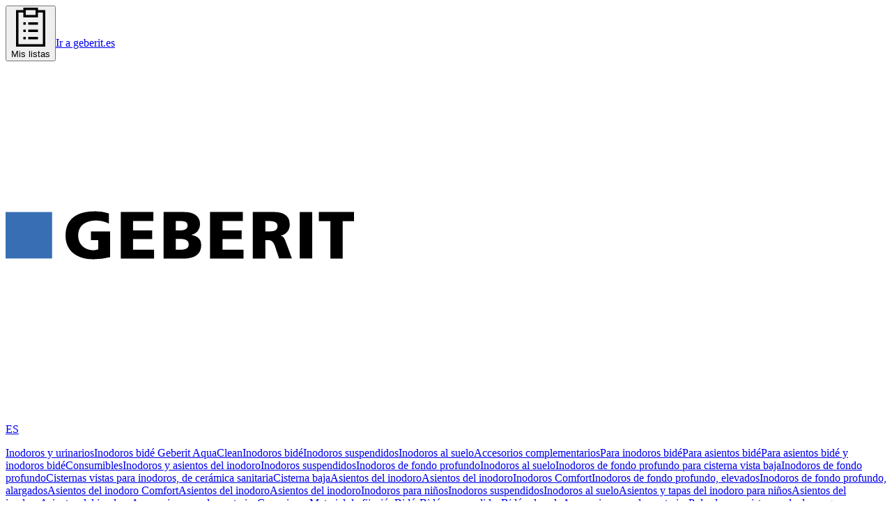

--- FILE ---
content_type: text/html; charset=utf-8
request_url: https://catalog.geberit.es/es-ES/product/PRO_430239
body_size: 52013
content:
<!DOCTYPE html><html class="aktivgroteskgeberit_dfb7de4-module__MMSSuW__variable"><head><meta charSet="utf-8"/><meta name="viewport" content="width=device-width, initial-scale=1"/><link rel="preload" as="image" href="https://images.data.geberit.com/image/upload/f_auto,t_ProductSmall/15/24/DAS_451524_20170925_153142.jpg"/><link rel="preload" as="image" href="https://images.data.geberit.com/image/upload/f_auto,t_ProductSmall/32/78/DAS_443278_20170301_164713.jpg"/><link rel="preload" as="image" href="https://images.data.geberit.com/image/upload/f_auto,t_ProductSmall/32/79/DAS_443279_20170301_164718.jpg"/><link rel="preload" as="image" href="https://images.data.geberit.com/image/upload/f_auto,t_ProductMedium/15/24/DAS_451524_20170925_153142.jpg"/><link rel="preload" as="image" href="https://images.data.geberit.com/image/upload/f_auto,t_ProductMedium/32/78/DAS_443278_20170301_164713.jpg"/><link rel="preload" as="image" href="https://images.data.geberit.com/image/upload/f_auto,t_ProductMedium/32/79/DAS_443279_20170301_164718.jpg"/><link rel="preload" as="image" href="https://images.data.geberit.com/image/upload/f_auto,t_ProductMedium/28/80/DAS_132880_20170925_161838.jpg"/><link rel="preload" as="image" href="https://images.data.geberit.com/image/upload/f_auto,t_ProductMedium/20/26/DAS_1422026_20190307_081727.jpg"/><link rel="preload" as="image" href="https://images.data.geberit.com/image/upload/f_auto,t_ProductMedium/28/46/DAS_302846_20170925_180032.jpg"/><link rel="preload" as="image" href="/logos/geberit-logo.svg"/><link rel="stylesheet" href="/_next/static/chunks/fc213b221cbef82f.css" data-precedence="next"/><link rel="stylesheet" href="/_next/static/chunks/e37a5022e182b522.css" data-precedence="next"/><link rel="stylesheet" href="/_next/static/chunks/6d4ae6ff6eee445f.css" data-precedence="next"/><link rel="stylesheet" href="/_next/static/chunks/ca60b9219bdfb126.css" data-precedence="next"/><link rel="stylesheet" href="/_next/static/chunks/dccb8ae1af9e7122.css" data-precedence="next"/><link rel="preload" as="script" fetchPriority="low" href="/_next/static/chunks/102a67e358ac219f.js"/><script src="/_next/static/chunks/4c1e5a2aa3b43819.js" async=""></script><script src="/_next/static/chunks/1ea72d1be604ca55.js" async=""></script><script src="/_next/static/chunks/e389e09072bd51fe.js" async=""></script><script src="/_next/static/chunks/4a0898171cb5614f.js" async=""></script><script src="/_next/static/chunks/turbopack-e6b05c868e1680b4.js" async=""></script><script src="/_next/static/chunks/d96012bcfc98706a.js" async=""></script><script src="/_next/static/chunks/963c71eec1d89c3f.js" async=""></script><script src="/_next/static/chunks/ce75c9dc6d601281.js" async=""></script><script src="/_next/static/chunks/36dfee4a52469370.js" async=""></script><script src="/_next/static/chunks/2b52c2c202f44ca6.js" async=""></script><script src="/_next/static/chunks/ddbf4a4d58eda1cf.js" async=""></script><script src="/_next/static/chunks/1a60c16dad6f6b22.js" async=""></script><script src="/_next/static/chunks/11e1ec414eb6f5d2.js" async=""></script><script src="/_next/static/chunks/475a610d0ac1b17a.js" async=""></script><script src="/_next/static/chunks/d4da8e1761426056.js" async=""></script><script src="/_next/static/chunks/56914dc24fb2c0c2.js" async=""></script><script src="/_next/static/chunks/94c58b7878b354a8.js" async=""></script><script src="/_next/static/chunks/ac846ced563c06ad.js" async=""></script><script src="/_next/static/chunks/899765396e903f28.js" async=""></script><script src="/_next/static/chunks/975b4d5324750e39.js" async=""></script><script src="/_next/static/chunks/58418613332161d3.js" async=""></script><script src="/_next/static/chunks/21b0e1c51a6e43a4.js" async=""></script><script src="/_next/static/chunks/9c6c2afb4e2e5b4a.js" async=""></script><script src="/_next/static/chunks/f4825e97925e8640.js" async=""></script><script src="/_next/static/chunks/4fcf916002c40ef4.js" async=""></script><script src="/_next/static/chunks/44594460d9621b77.js" async=""></script><script src="/_next/static/chunks/c3ea0b0a4e02d33c.js" async=""></script><script src="/_next/static/chunks/e8c2904a4a2ef96f.js" async=""></script><script src="/_next/static/chunks/ff8923ba5eaf849f.js" async=""></script><script src="/_next/static/chunks/033a8aa3e6557ace.js" async=""></script><script src="/_next/static/chunks/15485896e36d73c7.js" async=""></script><script src="/_next/static/chunks/c2d957c6f9af10f2.js" async=""></script><script src="/_next/static/chunks/a2a9825852b1c7df.js" async=""></script><link rel="preload" href="https://app.usercentrics.eu/browser-ui/latest/loader.js" as="script"/><link rel="preload" href="https://www.googletagmanager.com/gtm.js?id=GTM-W58T8MJ" as="script"/><link rel="preload" href="/static/three.min.js" as="script"/><link rel="preload" href="/static/o3dv.min.js" as="script"/><meta name="next-size-adjust" content=""/><link rel="preconnect" href="//app.usercentrics.eu"/><link rel="preconnect" href="//api.usercentrics.eu"/><link rel="preload" href="//app.usercentrics.eu/browser-ui/latest/loader.js" as="script"/><link rel="dns-prefetch" href="//app.usercentrics.eu"/><link rel="dns-prefetch" href="//api.usercentrics.eu"/><title>Sumidero para cubierta Geberit Pluvia con chapa de unión para canalones, cazoleta de aluminio fundido | Catálogo de productos Geberit</title><meta name="description" content="Sumidero para cubierta Geberit Pluvia con chapa de unión para canalones, cazoleta de aluminio fundido ✓ Información técnica y volumen de suministro ► Más información en el catálogo de productos Geberit"/><meta name="application-name" content="Catálogo de productos Geberit"/><meta name="robots" content="index, follow"/><meta name="og:title" content="Catálogo de productos Geberit"/><meta name="og:description" content="✓ Información técnica y volumen de suministro ► Más información en el catálogo de productos Geberit"/><link rel="canonical" href="https://catalog.geberit.es/es-ES/product/PRO_430239"/><link rel="icon" href="/favicon/geberit/favicon.ico" sizes="any" type="image/x-icon"/><link rel="icon" href="/favicon/geberit/favicon-32x32.png" sizes="32x32" type="image/png"/><link rel="icon" href="/favicon/geberit/favicon-16x16.png" sizes="16x16" type="image/png"/><link rel="apple-touch-icon" href="/favicon/geberit/apple-touch-icon-180x180.png" sizes="180x180" type="image/png"/><link rel="msapplication-config" href="/favicon/geberit/browserconfig.xml"/><script src="/_next/static/chunks/a6dad97d9634a72d.js" noModule=""></script></head><body><div hidden=""><!--$--><!--/$--></div><!--$!--><template data-dgst="BAILOUT_TO_CLIENT_SIDE_RENDERING"></template><!--/$--><div class="geberit"><div id="chakra-style-target"></div><header class="shadow-header relative z-(--level-header-base) bg-white"><div class="hidden md:block"><div class="h-10 bg-gray-50"><div class="container flex justify-between"><div></div><div class="flex gap-2"><button data-slot="dropdown-menu-trigger" class="cursor-pointer leading-geberit-shorter inline-flex items-center justify-center gap-2 whitespace-normal transition-all disabled:pointer-events-none disabled:opacity-25 [&amp;_svg]:pointer-events-none [&amp;_svg:not([class*=&#x27;size-&#x27;])]:size-4 shrink-0 [&amp;_svg]:shrink-0 outline-none py-2 min-h-11 md:min-h-10 min-w-11 md:min-w-10 bg-transparent hover:bg-gray-200 active:bg-gray-900 active:text-white px-2 text-sm font-normal text-gray-900 active:!bg-gray-900 data-[state=open]:bg-gray-300" type="button" id="radix-_R_2pcnq9fivb_" aria-haspopup="menu" aria-expanded="false" data-state="closed"><svg viewBox="0 0 16 16" xmlns="http://www.w3.org/2000/svg" fill="currentColor" role="img" class="size-5"><path d="M2 1v15h12V1h-3V0H5v1H2Zm8 0v2H6V1h4Zm1 3V2h2v13H3V2h2v2h6ZM7 9h4v1H7V9Zm0 3h4v1H7v-1Zm0-6h4v1H7V6ZM5 9h1v1H5V9Zm0 3h1v1H5v-1Zm0-6h1v1H5V6Z" fill="currentColor"></path></svg>Mis listas</button><a href="https://www.geberit.es" class="cursor-pointer leading-geberit-shorter inline-flex items-center justify-center gap-2 whitespace-normal transition-all disabled:pointer-events-none disabled:opacity-25 [&amp;_svg]:pointer-events-none [&amp;_svg:not([class*=&#x27;size-&#x27;])]:size-4 shrink-0 [&amp;_svg]:shrink-0 outline-none w-fit underline-offset-4 py-0 font-medium center h-10 bg-gray-900 px-6 text-sm text-white hover:bg-gray-800 hover:no-underline active:bg-gray-300 active:text-black" target="_blank" rel="noopener noreferrer">Ir a geberit.es</a><div id="gigyaButtonContainer" class="h-10 w-10"></div></div></div></div></div><div class="container h-15 md:h-25"><div class="flex h-full w-full items-center justify-between gap-6"><div class="flex items-center gap-6"><a class="cursor-pointer leading-geberit-shorter inline-flex items-center justify-center gap-2 whitespace-normal text-sm transition-all disabled:pointer-events-none disabled:opacity-25 [&amp;_svg]:pointer-events-none [&amp;_svg:not([class*=&#x27;size-&#x27;])]:size-4 shrink-0 [&amp;_svg]:shrink-0 outline-none w-fit h-min bg-transparent text-black underline-offset-4 px-0 py-0 font-medium active:text-gray-700 hover:no-underline" target="_self" href="/es-ES"><div class="flex items-center gap-2"><img alt="Logo for geberit brand" width="500" height="500" decoding="async" data-nimg="1" class="object-cover w-[115px] !object-contain md:w-37 h-4 md:h-6" style="color:transparent" src="/logos/geberit-logo.svg"/><p class="h-4 text-xs leading-none font-normal text-gray-500 uppercase md:h-6">ES</p></div></a><nav class="hidden items-center gap-6 md:flex"><div class="hidden" aria-label="Categorías de producto Categorías"><a class="cursor-pointer leading-geberit-shorter inline-flex items-center justify-center gap-2 whitespace-normal text-sm transition-all disabled:pointer-events-none disabled:opacity-25 [&amp;_svg]:pointer-events-none [&amp;_svg:not([class*=&#x27;size-&#x27;])]:size-4 shrink-0 [&amp;_svg]:shrink-0 outline-none w-fit h-min bg-transparent text-black hover:underline underline-offset-4 px-0 py-0 font-medium active:text-gray-700" target="_self" aria-label="Inodoros y urinarios Productos" href="/es-ESsystems/MAC_3290819">Inodoros y urinarios</a><a class="cursor-pointer leading-geberit-shorter inline-flex items-center justify-center gap-2 whitespace-normal text-sm transition-all disabled:pointer-events-none disabled:opacity-25 [&amp;_svg]:pointer-events-none [&amp;_svg:not([class*=&#x27;size-&#x27;])]:size-4 shrink-0 [&amp;_svg]:shrink-0 outline-none w-fit h-min bg-transparent text-black hover:underline underline-offset-4 px-0 py-0 font-medium active:text-gray-700" target="_self" aria-label="Inodoros bidé Geberit AquaClean Productos" href="/es-ESsystems/CH1_3290989">Inodoros bidé Geberit AquaClean</a><a class="cursor-pointer leading-geberit-shorter inline-flex items-center justify-center gap-2 whitespace-normal text-sm transition-all disabled:pointer-events-none disabled:opacity-25 [&amp;_svg]:pointer-events-none [&amp;_svg:not([class*=&#x27;size-&#x27;])]:size-4 shrink-0 [&amp;_svg]:shrink-0 outline-none w-fit h-min bg-transparent text-black hover:underline underline-offset-4 px-0 py-0 font-medium active:text-gray-700" target="_self" aria-label="Inodoros bidé Productos" href="/es-ESsystems/CH2_3290990">Inodoros bidé</a><a class="cursor-pointer leading-geberit-shorter inline-flex items-center justify-center gap-2 whitespace-normal text-sm transition-all disabled:pointer-events-none disabled:opacity-25 [&amp;_svg]:pointer-events-none [&amp;_svg:not([class*=&#x27;size-&#x27;])]:size-4 shrink-0 [&amp;_svg]:shrink-0 outline-none w-fit h-min bg-transparent text-black hover:underline underline-offset-4 px-0 py-0 font-medium active:text-gray-700" target="_self" aria-label="Inodoros suspendidos Productos" href="/es-ESsystems/CH3_3290991">Inodoros suspendidos</a><a class="cursor-pointer leading-geberit-shorter inline-flex items-center justify-center gap-2 whitespace-normal text-sm transition-all disabled:pointer-events-none disabled:opacity-25 [&amp;_svg]:pointer-events-none [&amp;_svg:not([class*=&#x27;size-&#x27;])]:size-4 shrink-0 [&amp;_svg]:shrink-0 outline-none w-fit h-min bg-transparent text-black hover:underline underline-offset-4 px-0 py-0 font-medium active:text-gray-700" target="_self" aria-label="Inodoros al suelo Productos" href="/es-ESsystems/CH3_3290992">Inodoros al suelo</a><a class="cursor-pointer leading-geberit-shorter inline-flex items-center justify-center gap-2 whitespace-normal text-sm transition-all disabled:pointer-events-none disabled:opacity-25 [&amp;_svg]:pointer-events-none [&amp;_svg:not([class*=&#x27;size-&#x27;])]:size-4 shrink-0 [&amp;_svg]:shrink-0 outline-none w-fit h-min bg-transparent text-black hover:underline underline-offset-4 px-0 py-0 font-medium active:text-gray-700" target="_self" aria-label="Accesorios complementarios Productos" href="/es-ESsystems/CH2_3291000">Accesorios complementarios</a><a class="cursor-pointer leading-geberit-shorter inline-flex items-center justify-center gap-2 whitespace-normal text-sm transition-all disabled:pointer-events-none disabled:opacity-25 [&amp;_svg]:pointer-events-none [&amp;_svg:not([class*=&#x27;size-&#x27;])]:size-4 shrink-0 [&amp;_svg]:shrink-0 outline-none w-fit h-min bg-transparent text-black hover:underline underline-offset-4 px-0 py-0 font-medium active:text-gray-700" target="_self" aria-label="Para inodoros bidé Productos" href="/es-ESsystems/CH3_3291001">Para inodoros bidé</a><a class="cursor-pointer leading-geberit-shorter inline-flex items-center justify-center gap-2 whitespace-normal text-sm transition-all disabled:pointer-events-none disabled:opacity-25 [&amp;_svg]:pointer-events-none [&amp;_svg:not([class*=&#x27;size-&#x27;])]:size-4 shrink-0 [&amp;_svg]:shrink-0 outline-none w-fit h-min bg-transparent text-black hover:underline underline-offset-4 px-0 py-0 font-medium active:text-gray-700" target="_self" aria-label="Para asientos bidé Productos" href="/es-ESsystems/CH3_3291002">Para asientos bidé</a><a class="cursor-pointer leading-geberit-shorter inline-flex items-center justify-center gap-2 whitespace-normal text-sm transition-all disabled:pointer-events-none disabled:opacity-25 [&amp;_svg]:pointer-events-none [&amp;_svg:not([class*=&#x27;size-&#x27;])]:size-4 shrink-0 [&amp;_svg]:shrink-0 outline-none w-fit h-min bg-transparent text-black hover:underline underline-offset-4 px-0 py-0 font-medium active:text-gray-700" target="_self" aria-label="Para asientos bidé y inodoros bidé Productos" href="/es-ESsystems/CH3_3291003">Para asientos bidé y inodoros bidé</a><a class="cursor-pointer leading-geberit-shorter inline-flex items-center justify-center gap-2 whitespace-normal text-sm transition-all disabled:pointer-events-none disabled:opacity-25 [&amp;_svg]:pointer-events-none [&amp;_svg:not([class*=&#x27;size-&#x27;])]:size-4 shrink-0 [&amp;_svg]:shrink-0 outline-none w-fit h-min bg-transparent text-black hover:underline underline-offset-4 px-0 py-0 font-medium active:text-gray-700" target="_self" aria-label="Consumibles Productos" href="/es-ESsystems/CH3_3291005">Consumibles</a><a class="cursor-pointer leading-geberit-shorter inline-flex items-center justify-center gap-2 whitespace-normal text-sm transition-all disabled:pointer-events-none disabled:opacity-25 [&amp;_svg]:pointer-events-none [&amp;_svg:not([class*=&#x27;size-&#x27;])]:size-4 shrink-0 [&amp;_svg]:shrink-0 outline-none w-fit h-min bg-transparent text-black hover:underline underline-offset-4 px-0 py-0 font-medium active:text-gray-700" target="_self" aria-label="Inodoros y asientos del inodoro Productos" href="/es-ESsystems/CH1_3290820">Inodoros y asientos del inodoro</a><a class="cursor-pointer leading-geberit-shorter inline-flex items-center justify-center gap-2 whitespace-normal text-sm transition-all disabled:pointer-events-none disabled:opacity-25 [&amp;_svg]:pointer-events-none [&amp;_svg:not([class*=&#x27;size-&#x27;])]:size-4 shrink-0 [&amp;_svg]:shrink-0 outline-none w-fit h-min bg-transparent text-black hover:underline underline-offset-4 px-0 py-0 font-medium active:text-gray-700" target="_self" aria-label="Inodoros suspendidos Productos" href="/es-ESsystems/CH2_3290821">Inodoros suspendidos</a><a class="cursor-pointer leading-geberit-shorter inline-flex items-center justify-center gap-2 whitespace-normal text-sm transition-all disabled:pointer-events-none disabled:opacity-25 [&amp;_svg]:pointer-events-none [&amp;_svg:not([class*=&#x27;size-&#x27;])]:size-4 shrink-0 [&amp;_svg]:shrink-0 outline-none w-fit h-min bg-transparent text-black hover:underline underline-offset-4 px-0 py-0 font-medium active:text-gray-700" target="_self" aria-label="Inodoros de fondo profundo Productos" href="/es-ESsystems/CH3_3290836">Inodoros de fondo profundo</a><a class="cursor-pointer leading-geberit-shorter inline-flex items-center justify-center gap-2 whitespace-normal text-sm transition-all disabled:pointer-events-none disabled:opacity-25 [&amp;_svg]:pointer-events-none [&amp;_svg:not([class*=&#x27;size-&#x27;])]:size-4 shrink-0 [&amp;_svg]:shrink-0 outline-none w-fit h-min bg-transparent text-black hover:underline underline-offset-4 px-0 py-0 font-medium active:text-gray-700" target="_self" aria-label="Inodoros al suelo Productos" href="/es-ESsystems/CH2_3290825">Inodoros al suelo</a><a class="cursor-pointer leading-geberit-shorter inline-flex items-center justify-center gap-2 whitespace-normal text-sm transition-all disabled:pointer-events-none disabled:opacity-25 [&amp;_svg]:pointer-events-none [&amp;_svg:not([class*=&#x27;size-&#x27;])]:size-4 shrink-0 [&amp;_svg]:shrink-0 outline-none w-fit h-min bg-transparent text-black hover:underline underline-offset-4 px-0 py-0 font-medium active:text-gray-700" target="_self" aria-label="Inodoros de fondo profundo para cisterna vista baja Productos" href="/es-ESsystems/CH3_3290844">Inodoros de fondo profundo para cisterna vista baja</a><a class="cursor-pointer leading-geberit-shorter inline-flex items-center justify-center gap-2 whitespace-normal text-sm transition-all disabled:pointer-events-none disabled:opacity-25 [&amp;_svg]:pointer-events-none [&amp;_svg:not([class*=&#x27;size-&#x27;])]:size-4 shrink-0 [&amp;_svg]:shrink-0 outline-none w-fit h-min bg-transparent text-black hover:underline underline-offset-4 px-0 py-0 font-medium active:text-gray-700" target="_self" aria-label="Inodoros de fondo profundo Productos" href="/es-ESsystems/CH3_3290842">Inodoros de fondo profundo</a><a class="cursor-pointer leading-geberit-shorter inline-flex items-center justify-center gap-2 whitespace-normal text-sm transition-all disabled:pointer-events-none disabled:opacity-25 [&amp;_svg]:pointer-events-none [&amp;_svg:not([class*=&#x27;size-&#x27;])]:size-4 shrink-0 [&amp;_svg]:shrink-0 outline-none w-fit h-min bg-transparent text-black hover:underline underline-offset-4 px-0 py-0 font-medium active:text-gray-700" target="_self" aria-label="Cisternas vistas para inodoros, de cerámica sanitaria Productos" href="/es-ESsystems/CH2_3325411">Cisternas vistas para inodoros, de cerámica sanitaria</a><a class="cursor-pointer leading-geberit-shorter inline-flex items-center justify-center gap-2 whitespace-normal text-sm transition-all disabled:pointer-events-none disabled:opacity-25 [&amp;_svg]:pointer-events-none [&amp;_svg:not([class*=&#x27;size-&#x27;])]:size-4 shrink-0 [&amp;_svg]:shrink-0 outline-none w-fit h-min bg-transparent text-black hover:underline underline-offset-4 px-0 py-0 font-medium active:text-gray-700" target="_self" aria-label="Cisterna baja Productos" href="/es-ESsystems/CH3_3325412">Cisterna baja</a><a class="cursor-pointer leading-geberit-shorter inline-flex items-center justify-center gap-2 whitespace-normal text-sm transition-all disabled:pointer-events-none disabled:opacity-25 [&amp;_svg]:pointer-events-none [&amp;_svg:not([class*=&#x27;size-&#x27;])]:size-4 shrink-0 [&amp;_svg]:shrink-0 outline-none w-fit h-min bg-transparent text-black hover:underline underline-offset-4 px-0 py-0 font-medium active:text-gray-700" target="_self" aria-label="Asientos del inodoro Productos" href="/es-ESsystems/CH2_3290828">Asientos del inodoro</a><a class="cursor-pointer leading-geberit-shorter inline-flex items-center justify-center gap-2 whitespace-normal text-sm transition-all disabled:pointer-events-none disabled:opacity-25 [&amp;_svg]:pointer-events-none [&amp;_svg:not([class*=&#x27;size-&#x27;])]:size-4 shrink-0 [&amp;_svg]:shrink-0 outline-none w-fit h-min bg-transparent text-black hover:underline underline-offset-4 px-0 py-0 font-medium active:text-gray-700" target="_self" aria-label="Asientos del inodoro Productos" href="/es-ESsystems/CH3_3290853">Asientos del inodoro</a><a class="cursor-pointer leading-geberit-shorter inline-flex items-center justify-center gap-2 whitespace-normal text-sm transition-all disabled:pointer-events-none disabled:opacity-25 [&amp;_svg]:pointer-events-none [&amp;_svg:not([class*=&#x27;size-&#x27;])]:size-4 shrink-0 [&amp;_svg]:shrink-0 outline-none w-fit h-min bg-transparent text-black hover:underline underline-offset-4 px-0 py-0 font-medium active:text-gray-700" target="_self" aria-label="Inodoros Comfort Productos" href="/es-ESsystems/CH2_3325414">Inodoros Comfort</a><a class="cursor-pointer leading-geberit-shorter inline-flex items-center justify-center gap-2 whitespace-normal text-sm transition-all disabled:pointer-events-none disabled:opacity-25 [&amp;_svg]:pointer-events-none [&amp;_svg:not([class*=&#x27;size-&#x27;])]:size-4 shrink-0 [&amp;_svg]:shrink-0 outline-none w-fit h-min bg-transparent text-black hover:underline underline-offset-4 px-0 py-0 font-medium active:text-gray-700" target="_self" aria-label="Inodoros de fondo profundo, elevados Productos" href="/es-ESsystems/CH3_3325415">Inodoros de fondo profundo, elevados</a><a class="cursor-pointer leading-geberit-shorter inline-flex items-center justify-center gap-2 whitespace-normal text-sm transition-all disabled:pointer-events-none disabled:opacity-25 [&amp;_svg]:pointer-events-none [&amp;_svg:not([class*=&#x27;size-&#x27;])]:size-4 shrink-0 [&amp;_svg]:shrink-0 outline-none w-fit h-min bg-transparent text-black hover:underline underline-offset-4 px-0 py-0 font-medium active:text-gray-700" target="_self" aria-label="Inodoros de fondo profundo, alargados Productos" href="/es-ESsystems/CH3_3325417">Inodoros de fondo profundo, alargados</a><a class="cursor-pointer leading-geberit-shorter inline-flex items-center justify-center gap-2 whitespace-normal text-sm transition-all disabled:pointer-events-none disabled:opacity-25 [&amp;_svg]:pointer-events-none [&amp;_svg:not([class*=&#x27;size-&#x27;])]:size-4 shrink-0 [&amp;_svg]:shrink-0 outline-none w-fit h-min bg-transparent text-black hover:underline underline-offset-4 px-0 py-0 font-medium active:text-gray-700" target="_self" aria-label="Asientos del inodoro Comfort Productos" href="/es-ESsystems/CH2_3325419">Asientos del inodoro Comfort</a><a class="cursor-pointer leading-geberit-shorter inline-flex items-center justify-center gap-2 whitespace-normal text-sm transition-all disabled:pointer-events-none disabled:opacity-25 [&amp;_svg]:pointer-events-none [&amp;_svg:not([class*=&#x27;size-&#x27;])]:size-4 shrink-0 [&amp;_svg]:shrink-0 outline-none w-fit h-min bg-transparent text-black hover:underline underline-offset-4 px-0 py-0 font-medium active:text-gray-700" target="_self" aria-label="Asientos del inodoro Productos" href="/es-ESsystems/CH3_3325420">Asientos del inodoro</a><a class="cursor-pointer leading-geberit-shorter inline-flex items-center justify-center gap-2 whitespace-normal text-sm transition-all disabled:pointer-events-none disabled:opacity-25 [&amp;_svg]:pointer-events-none [&amp;_svg:not([class*=&#x27;size-&#x27;])]:size-4 shrink-0 [&amp;_svg]:shrink-0 outline-none w-fit h-min bg-transparent text-black hover:underline underline-offset-4 px-0 py-0 font-medium active:text-gray-700" target="_self" aria-label="Asientos del inodoro Productos" href="/es-ESsystems/CH3_3325421">Asientos del inodoro</a><a class="cursor-pointer leading-geberit-shorter inline-flex items-center justify-center gap-2 whitespace-normal text-sm transition-all disabled:pointer-events-none disabled:opacity-25 [&amp;_svg]:pointer-events-none [&amp;_svg:not([class*=&#x27;size-&#x27;])]:size-4 shrink-0 [&amp;_svg]:shrink-0 outline-none w-fit h-min bg-transparent text-black hover:underline underline-offset-4 px-0 py-0 font-medium active:text-gray-700" target="_self" aria-label="Inodoros para niños Productos" href="/es-ESsystems/CH2_3325422">Inodoros para niños</a><a class="cursor-pointer leading-geberit-shorter inline-flex items-center justify-center gap-2 whitespace-normal text-sm transition-all disabled:pointer-events-none disabled:opacity-25 [&amp;_svg]:pointer-events-none [&amp;_svg:not([class*=&#x27;size-&#x27;])]:size-4 shrink-0 [&amp;_svg]:shrink-0 outline-none w-fit h-min bg-transparent text-black hover:underline underline-offset-4 px-0 py-0 font-medium active:text-gray-700" target="_self" aria-label="Inodoros suspendidos Productos" href="/es-ESsystems/CH3_3325423">Inodoros suspendidos</a><a class="cursor-pointer leading-geberit-shorter inline-flex items-center justify-center gap-2 whitespace-normal text-sm transition-all disabled:pointer-events-none disabled:opacity-25 [&amp;_svg]:pointer-events-none [&amp;_svg:not([class*=&#x27;size-&#x27;])]:size-4 shrink-0 [&amp;_svg]:shrink-0 outline-none w-fit h-min bg-transparent text-black hover:underline underline-offset-4 px-0 py-0 font-medium active:text-gray-700" target="_self" aria-label="Inodoros al suelo Productos" href="/es-ESsystems/CH3_3325424">Inodoros al suelo</a><a class="cursor-pointer leading-geberit-shorter inline-flex items-center justify-center gap-2 whitespace-normal text-sm transition-all disabled:pointer-events-none disabled:opacity-25 [&amp;_svg]:pointer-events-none [&amp;_svg:not([class*=&#x27;size-&#x27;])]:size-4 shrink-0 [&amp;_svg]:shrink-0 outline-none w-fit h-min bg-transparent text-black hover:underline underline-offset-4 px-0 py-0 font-medium active:text-gray-700" target="_self" aria-label="Asientos y tapas del inodoro para niños Productos" href="/es-ESsystems/CH2_3325425">Asientos y tapas del inodoro para niños</a><a class="cursor-pointer leading-geberit-shorter inline-flex items-center justify-center gap-2 whitespace-normal text-sm transition-all disabled:pointer-events-none disabled:opacity-25 [&amp;_svg]:pointer-events-none [&amp;_svg:not([class*=&#x27;size-&#x27;])]:size-4 shrink-0 [&amp;_svg]:shrink-0 outline-none w-fit h-min bg-transparent text-black hover:underline underline-offset-4 px-0 py-0 font-medium active:text-gray-700" target="_self" aria-label="Asientos del inodoro Productos" href="/es-ESsystems/CH3_3325426">Asientos del inodoro</a><a class="cursor-pointer leading-geberit-shorter inline-flex items-center justify-center gap-2 whitespace-normal text-sm transition-all disabled:pointer-events-none disabled:opacity-25 [&amp;_svg]:pointer-events-none [&amp;_svg:not([class*=&#x27;size-&#x27;])]:size-4 shrink-0 [&amp;_svg]:shrink-0 outline-none w-fit h-min bg-transparent text-black hover:underline underline-offset-4 px-0 py-0 font-medium active:text-gray-700" target="_self" aria-label="Asientos del inodoro Productos" href="/es-ESsystems/CH3_3325427">Asientos del inodoro</a><a class="cursor-pointer leading-geberit-shorter inline-flex items-center justify-center gap-2 whitespace-normal text-sm transition-all disabled:pointer-events-none disabled:opacity-25 [&amp;_svg]:pointer-events-none [&amp;_svg:not([class*=&#x27;size-&#x27;])]:size-4 shrink-0 [&amp;_svg]:shrink-0 outline-none w-fit h-min bg-transparent text-black hover:underline underline-offset-4 px-0 py-0 font-medium active:text-gray-700" target="_self" aria-label="Accesorios complementarios Productos" href="/es-ESsystems/CH2_3290830">Accesorios complementarios</a><a class="cursor-pointer leading-geberit-shorter inline-flex items-center justify-center gap-2 whitespace-normal text-sm transition-all disabled:pointer-events-none disabled:opacity-25 [&amp;_svg]:pointer-events-none [&amp;_svg:not([class*=&#x27;size-&#x27;])]:size-4 shrink-0 [&amp;_svg]:shrink-0 outline-none w-fit h-min bg-transparent text-black hover:underline underline-offset-4 px-0 py-0 font-medium active:text-gray-700" target="_self" aria-label="Conexiones Productos" href="/es-ESsystems/CH3_3290861">Conexiones</a><a class="cursor-pointer leading-geberit-shorter inline-flex items-center justify-center gap-2 whitespace-normal text-sm transition-all disabled:pointer-events-none disabled:opacity-25 [&amp;_svg]:pointer-events-none [&amp;_svg:not([class*=&#x27;size-&#x27;])]:size-4 shrink-0 [&amp;_svg]:shrink-0 outline-none w-fit h-min bg-transparent text-black hover:underline underline-offset-4 px-0 py-0 font-medium active:text-gray-700" target="_self" aria-label="Material de fijación Productos" href="/es-ESsystems/CH3_3290862">Material de fijación</a><a class="cursor-pointer leading-geberit-shorter inline-flex items-center justify-center gap-2 whitespace-normal text-sm transition-all disabled:pointer-events-none disabled:opacity-25 [&amp;_svg]:pointer-events-none [&amp;_svg:not([class*=&#x27;size-&#x27;])]:size-4 shrink-0 [&amp;_svg]:shrink-0 outline-none w-fit h-min bg-transparent text-black hover:underline underline-offset-4 px-0 py-0 font-medium active:text-gray-700" target="_self" aria-label="Bidés Productos" href="/es-ESsystems/CH1_3290896">Bidés</a><a class="cursor-pointer leading-geberit-shorter inline-flex items-center justify-center gap-2 whitespace-normal text-sm transition-all disabled:pointer-events-none disabled:opacity-25 [&amp;_svg]:pointer-events-none [&amp;_svg:not([class*=&#x27;size-&#x27;])]:size-4 shrink-0 [&amp;_svg]:shrink-0 outline-none w-fit h-min bg-transparent text-black hover:underline underline-offset-4 px-0 py-0 font-medium active:text-gray-700" target="_self" aria-label="Bidés suspendidos Productos" href="/es-ESsystems/CH2_3290897">Bidés suspendidos</a><a class="cursor-pointer leading-geberit-shorter inline-flex items-center justify-center gap-2 whitespace-normal text-sm transition-all disabled:pointer-events-none disabled:opacity-25 [&amp;_svg]:pointer-events-none [&amp;_svg:not([class*=&#x27;size-&#x27;])]:size-4 shrink-0 [&amp;_svg]:shrink-0 outline-none w-fit h-min bg-transparent text-black hover:underline underline-offset-4 px-0 py-0 font-medium active:text-gray-700" target="_self" aria-label="Bidés al suelo Productos" href="/es-ESsystems/CH2_3290898">Bidés al suelo</a><a class="cursor-pointer leading-geberit-shorter inline-flex items-center justify-center gap-2 whitespace-normal text-sm transition-all disabled:pointer-events-none disabled:opacity-25 [&amp;_svg]:pointer-events-none [&amp;_svg:not([class*=&#x27;size-&#x27;])]:size-4 shrink-0 [&amp;_svg]:shrink-0 outline-none w-fit h-min bg-transparent text-black hover:underline underline-offset-4 px-0 py-0 font-medium active:text-gray-700" target="_self" aria-label="Accesorios complementarios Productos" href="/es-ESsystems/CH2_3290899">Accesorios complementarios</a><a class="cursor-pointer leading-geberit-shorter inline-flex items-center justify-center gap-2 whitespace-normal text-sm transition-all disabled:pointer-events-none disabled:opacity-25 [&amp;_svg]:pointer-events-none [&amp;_svg:not([class*=&#x27;size-&#x27;])]:size-4 shrink-0 [&amp;_svg]:shrink-0 outline-none w-fit h-min bg-transparent text-black hover:underline underline-offset-4 px-0 py-0 font-medium active:text-gray-700" target="_self" aria-label="Pulsadores y sistemas de descarga para inodoros Productos" href="/es-ESsystems/CH1_3291364">Pulsadores y sistemas de descarga para inodoros</a><a class="cursor-pointer leading-geberit-shorter inline-flex items-center justify-center gap-2 whitespace-normal text-sm transition-all disabled:pointer-events-none disabled:opacity-25 [&amp;_svg]:pointer-events-none [&amp;_svg:not([class*=&#x27;size-&#x27;])]:size-4 shrink-0 [&amp;_svg]:shrink-0 outline-none w-fit h-min bg-transparent text-black hover:underline underline-offset-4 px-0 py-0 font-medium active:text-gray-700" target="_self" aria-label="Pulsadores Productos" href="/es-ESsystems/CH2_3291365">Pulsadores</a><a class="cursor-pointer leading-geberit-shorter inline-flex items-center justify-center gap-2 whitespace-normal text-sm transition-all disabled:pointer-events-none disabled:opacity-25 [&amp;_svg]:pointer-events-none [&amp;_svg:not([class*=&#x27;size-&#x27;])]:size-4 shrink-0 [&amp;_svg]:shrink-0 outline-none w-fit h-min bg-transparent text-black hover:underline underline-offset-4 px-0 py-0 font-medium active:text-gray-700" target="_self" aria-label="Para cisternas empotradas Sigma Productos" href="/es-ESsystems/CH3_3291367">Para cisternas empotradas Sigma</a><a class="cursor-pointer leading-geberit-shorter inline-flex items-center justify-center gap-2 whitespace-normal text-sm transition-all disabled:pointer-events-none disabled:opacity-25 [&amp;_svg]:pointer-events-none [&amp;_svg:not([class*=&#x27;size-&#x27;])]:size-4 shrink-0 [&amp;_svg]:shrink-0 outline-none w-fit h-min bg-transparent text-black hover:underline underline-offset-4 px-0 py-0 font-medium active:text-gray-700" target="_self" aria-label="Para cisternas empotradas Omega Productos" href="/es-ESsystems/CH3_3291368">Para cisternas empotradas Omega</a><a class="cursor-pointer leading-geberit-shorter inline-flex items-center justify-center gap-2 whitespace-normal text-sm transition-all disabled:pointer-events-none disabled:opacity-25 [&amp;_svg]:pointer-events-none [&amp;_svg:not([class*=&#x27;size-&#x27;])]:size-4 shrink-0 [&amp;_svg]:shrink-0 outline-none w-fit h-min bg-transparent text-black hover:underline underline-offset-4 px-0 py-0 font-medium active:text-gray-700" target="_self" aria-label="Para cisternas empotradas Delta Productos" href="/es-ESsystems/CH3_3291370">Para cisternas empotradas Delta</a><a class="cursor-pointer leading-geberit-shorter inline-flex items-center justify-center gap-2 whitespace-normal text-sm transition-all disabled:pointer-events-none disabled:opacity-25 [&amp;_svg]:pointer-events-none [&amp;_svg:not([class*=&#x27;size-&#x27;])]:size-4 shrink-0 [&amp;_svg]:shrink-0 outline-none w-fit h-min bg-transparent text-black hover:underline underline-offset-4 px-0 py-0 font-medium active:text-gray-700" target="_self" aria-label="Para cisternas empotradas Twinline Productos" href="/es-ESsystems/CH3_3291372">Para cisternas empotradas Twinline</a><a class="cursor-pointer leading-geberit-shorter inline-flex items-center justify-center gap-2 whitespace-normal text-sm transition-all disabled:pointer-events-none disabled:opacity-25 [&amp;_svg]:pointer-events-none [&amp;_svg:not([class*=&#x27;size-&#x27;])]:size-4 shrink-0 [&amp;_svg]:shrink-0 outline-none w-fit h-min bg-transparent text-black hover:underline underline-offset-4 px-0 py-0 font-medium active:text-gray-700" target="_self" aria-label="Accesorios complementarios Productos" href="/es-ESsystems/CH3_3291375">Accesorios complementarios</a><a class="cursor-pointer leading-geberit-shorter inline-flex items-center justify-center gap-2 whitespace-normal text-sm transition-all disabled:pointer-events-none disabled:opacity-25 [&amp;_svg]:pointer-events-none [&amp;_svg:not([class*=&#x27;size-&#x27;])]:size-4 shrink-0 [&amp;_svg]:shrink-0 outline-none w-fit h-min bg-transparent text-black hover:underline underline-offset-4 px-0 py-0 font-medium active:text-gray-700" target="_self" aria-label="Consumibles Productos" href="/es-ESsystems/CH3_3291376">Consumibles</a><a class="cursor-pointer leading-geberit-shorter inline-flex items-center justify-center gap-2 whitespace-normal text-sm transition-all disabled:pointer-events-none disabled:opacity-25 [&amp;_svg]:pointer-events-none [&amp;_svg:not([class*=&#x27;size-&#x27;])]:size-4 shrink-0 [&amp;_svg]:shrink-0 outline-none w-fit h-min bg-transparent text-black hover:underline underline-offset-4 px-0 py-0 font-medium active:text-gray-700" target="_self" aria-label="Sistema de descarga para inodoros con accionamiento de descarga electrónico Productos" href="/es-ESsystems/CH2_3291382">Sistema de descarga para inodoros con accionamiento de descarga electrónico</a><a class="cursor-pointer leading-geberit-shorter inline-flex items-center justify-center gap-2 whitespace-normal text-sm transition-all disabled:pointer-events-none disabled:opacity-25 [&amp;_svg]:pointer-events-none [&amp;_svg:not([class*=&#x27;size-&#x27;])]:size-4 shrink-0 [&amp;_svg]:shrink-0 outline-none w-fit h-min bg-transparent text-black hover:underline underline-offset-4 px-0 py-0 font-medium active:text-gray-700" target="_self" aria-label="Para servicio de red, para cisternas empotradas Geberit Sigma de 12 cm Productos" href="/es-ESsystems/CH3_3291383">Para servicio de red, para cisternas empotradas Geberit Sigma de 12 cm</a><a class="cursor-pointer leading-geberit-shorter inline-flex items-center justify-center gap-2 whitespace-normal text-sm transition-all disabled:pointer-events-none disabled:opacity-25 [&amp;_svg]:pointer-events-none [&amp;_svg:not([class*=&#x27;size-&#x27;])]:size-4 shrink-0 [&amp;_svg]:shrink-0 outline-none w-fit h-min bg-transparent text-black hover:underline underline-offset-4 px-0 py-0 font-medium active:text-gray-700" target="_self" aria-label="Para servicio de red, para cisternas empotradas Geberit Sigma de 8 cm Productos" href="/es-ESsystems/CH3_3291384">Para servicio de red, para cisternas empotradas Geberit Sigma de 8 cm</a><a class="cursor-pointer leading-geberit-shorter inline-flex items-center justify-center gap-2 whitespace-normal text-sm transition-all disabled:pointer-events-none disabled:opacity-25 [&amp;_svg]:pointer-events-none [&amp;_svg:not([class*=&#x27;size-&#x27;])]:size-4 shrink-0 [&amp;_svg]:shrink-0 outline-none w-fit h-min bg-transparent text-black hover:underline underline-offset-4 px-0 py-0 font-medium active:text-gray-700" target="_self" aria-label="Para servicio de red, para cisternas empotradas Geberit Omega de 12 cm Productos" href="/es-ESsystems/CH3_3291385">Para servicio de red, para cisternas empotradas Geberit Omega de 12 cm</a><a class="cursor-pointer leading-geberit-shorter inline-flex items-center justify-center gap-2 whitespace-normal text-sm transition-all disabled:pointer-events-none disabled:opacity-25 [&amp;_svg]:pointer-events-none [&amp;_svg:not([class*=&#x27;size-&#x27;])]:size-4 shrink-0 [&amp;_svg]:shrink-0 outline-none w-fit h-min bg-transparent text-black hover:underline underline-offset-4 px-0 py-0 font-medium active:text-gray-700" target="_self" aria-label="Para funcionamiento a pilas, para cisternas empotradas Geberit Sigma  de 12 cm Productos" href="/es-ESsystems/CH3_3291386">Para funcionamiento a pilas, para cisternas empotradas Geberit Sigma  de 12 cm</a><a class="cursor-pointer leading-geberit-shorter inline-flex items-center justify-center gap-2 whitespace-normal text-sm transition-all disabled:pointer-events-none disabled:opacity-25 [&amp;_svg]:pointer-events-none [&amp;_svg:not([class*=&#x27;size-&#x27;])]:size-4 shrink-0 [&amp;_svg]:shrink-0 outline-none w-fit h-min bg-transparent text-black hover:underline underline-offset-4 px-0 py-0 font-medium active:text-gray-700" target="_self" aria-label="Sistema de descarga para inodoros con accionamiento de descarga neumático Productos" href="/es-ESsystems/CH2_3291394">Sistema de descarga para inodoros con accionamiento de descarga neumático</a><a class="cursor-pointer leading-geberit-shorter inline-flex items-center justify-center gap-2 whitespace-normal text-sm transition-all disabled:pointer-events-none disabled:opacity-25 [&amp;_svg]:pointer-events-none [&amp;_svg:not([class*=&#x27;size-&#x27;])]:size-4 shrink-0 [&amp;_svg]:shrink-0 outline-none w-fit h-min bg-transparent text-black hover:underline underline-offset-4 px-0 py-0 font-medium active:text-gray-700" target="_self" aria-label="Para doble descarga Productos" href="/es-ESsystems/CH3_3291395">Para doble descarga</a><a class="cursor-pointer leading-geberit-shorter inline-flex items-center justify-center gap-2 whitespace-normal text-sm transition-all disabled:pointer-events-none disabled:opacity-25 [&amp;_svg]:pointer-events-none [&amp;_svg:not([class*=&#x27;size-&#x27;])]:size-4 shrink-0 [&amp;_svg]:shrink-0 outline-none w-fit h-min bg-transparent text-black hover:underline underline-offset-4 px-0 py-0 font-medium active:text-gray-700" target="_self" aria-label="Para descarga simple Productos" href="/es-ESsystems/CH3_3291396">Para descarga simple</a><a class="cursor-pointer leading-geberit-shorter inline-flex items-center justify-center gap-2 whitespace-normal text-sm transition-all disabled:pointer-events-none disabled:opacity-25 [&amp;_svg]:pointer-events-none [&amp;_svg:not([class*=&#x27;size-&#x27;])]:size-4 shrink-0 [&amp;_svg]:shrink-0 outline-none w-fit h-min bg-transparent text-black hover:underline underline-offset-4 px-0 py-0 font-medium active:text-gray-700" target="_self" aria-label="Accesorios complementarios para sistemas de descarga para inodoros Productos" href="/es-ESsystems/CH2_3291401">Accesorios complementarios para sistemas de descarga para inodoros</a><a class="cursor-pointer leading-geberit-shorter inline-flex items-center justify-center gap-2 whitespace-normal text-sm transition-all disabled:pointer-events-none disabled:opacity-25 [&amp;_svg]:pointer-events-none [&amp;_svg:not([class*=&#x27;size-&#x27;])]:size-4 shrink-0 [&amp;_svg]:shrink-0 outline-none w-fit h-min bg-transparent text-black hover:underline underline-offset-4 px-0 py-0 font-medium active:text-gray-700" target="_self" aria-label="Juego de instalación Productos" href="/es-ESsystems/CH3_3291402">Juego de instalación</a><a class="cursor-pointer leading-geberit-shorter inline-flex items-center justify-center gap-2 whitespace-normal text-sm transition-all disabled:pointer-events-none disabled:opacity-25 [&amp;_svg]:pointer-events-none [&amp;_svg:not([class*=&#x27;size-&#x27;])]:size-4 shrink-0 [&amp;_svg]:shrink-0 outline-none w-fit h-min bg-transparent text-black hover:underline underline-offset-4 px-0 py-0 font-medium active:text-gray-700" target="_self" aria-label="Módulos sanitarios Geberit Monolith Productos" href="/es-ESsystems/CH1_3291409">Módulos sanitarios Geberit Monolith</a><a class="cursor-pointer leading-geberit-shorter inline-flex items-center justify-center gap-2 whitespace-normal text-sm transition-all disabled:pointer-events-none disabled:opacity-25 [&amp;_svg]:pointer-events-none [&amp;_svg:not([class*=&#x27;size-&#x27;])]:size-4 shrink-0 [&amp;_svg]:shrink-0 outline-none w-fit h-min bg-transparent text-black hover:underline underline-offset-4 px-0 py-0 font-medium active:text-gray-700" target="_self" aria-label="Módulos sanitarios para inodoros Productos" href="/es-ESsystems/CH2_3291410">Módulos sanitarios para inodoros</a><a class="cursor-pointer leading-geberit-shorter inline-flex items-center justify-center gap-2 whitespace-normal text-sm transition-all disabled:pointer-events-none disabled:opacity-25 [&amp;_svg]:pointer-events-none [&amp;_svg:not([class*=&#x27;size-&#x27;])]:size-4 shrink-0 [&amp;_svg]:shrink-0 outline-none w-fit h-min bg-transparent text-black hover:underline underline-offset-4 px-0 py-0 font-medium active:text-gray-700" target="_self" aria-label="Para inodoros suspendidos Productos" href="/es-ESsystems/CH3_3291413">Para inodoros suspendidos</a><a class="cursor-pointer leading-geberit-shorter inline-flex items-center justify-center gap-2 whitespace-normal text-sm transition-all disabled:pointer-events-none disabled:opacity-25 [&amp;_svg]:pointer-events-none [&amp;_svg:not([class*=&#x27;size-&#x27;])]:size-4 shrink-0 [&amp;_svg]:shrink-0 outline-none w-fit h-min bg-transparent text-black hover:underline underline-offset-4 px-0 py-0 font-medium active:text-gray-700" target="_self" aria-label="Para inodoros al suelo Productos" href="/es-ESsystems/CH3_3291414">Para inodoros al suelo</a><a class="cursor-pointer leading-geberit-shorter inline-flex items-center justify-center gap-2 whitespace-normal text-sm transition-all disabled:pointer-events-none disabled:opacity-25 [&amp;_svg]:pointer-events-none [&amp;_svg:not([class*=&#x27;size-&#x27;])]:size-4 shrink-0 [&amp;_svg]:shrink-0 outline-none w-fit h-min bg-transparent text-black hover:underline underline-offset-4 px-0 py-0 font-medium active:text-gray-700" target="_self" aria-label="Accesorios complementarios Productos" href="/es-ESsystems/CH3_3291416">Accesorios complementarios</a><a class="cursor-pointer leading-geberit-shorter inline-flex items-center justify-center gap-2 whitespace-normal text-sm transition-all disabled:pointer-events-none disabled:opacity-25 [&amp;_svg]:pointer-events-none [&amp;_svg:not([class*=&#x27;size-&#x27;])]:size-4 shrink-0 [&amp;_svg]:shrink-0 outline-none w-fit h-min bg-transparent text-black hover:underline underline-offset-4 px-0 py-0 font-medium active:text-gray-700" target="_self" aria-label="Consumibles Productos" href="/es-ESsystems/CH3_3291417">Consumibles</a><a class="cursor-pointer leading-geberit-shorter inline-flex items-center justify-center gap-2 whitespace-normal text-sm transition-all disabled:pointer-events-none disabled:opacity-25 [&amp;_svg]:pointer-events-none [&amp;_svg:not([class*=&#x27;size-&#x27;])]:size-4 shrink-0 [&amp;_svg]:shrink-0 outline-none w-fit h-min bg-transparent text-black hover:underline underline-offset-4 px-0 py-0 font-medium active:text-gray-700" target="_self" aria-label="Módulos sanitarios para bidés Productos" href="/es-ESsystems/CH2_3291412">Módulos sanitarios para bidés</a><a class="cursor-pointer leading-geberit-shorter inline-flex items-center justify-center gap-2 whitespace-normal text-sm transition-all disabled:pointer-events-none disabled:opacity-25 [&amp;_svg]:pointer-events-none [&amp;_svg:not([class*=&#x27;size-&#x27;])]:size-4 shrink-0 [&amp;_svg]:shrink-0 outline-none w-fit h-min bg-transparent text-black hover:underline underline-offset-4 px-0 py-0 font-medium active:text-gray-700" target="_self" aria-label="Para bidés suspendidos y bidés al suelo Productos" href="/es-ESsystems/CH3_3291425">Para bidés suspendidos y bidés al suelo</a><a class="cursor-pointer leading-geberit-shorter inline-flex items-center justify-center gap-2 whitespace-normal text-sm transition-all disabled:pointer-events-none disabled:opacity-25 [&amp;_svg]:pointer-events-none [&amp;_svg:not([class*=&#x27;size-&#x27;])]:size-4 shrink-0 [&amp;_svg]:shrink-0 outline-none w-fit h-min bg-transparent text-black hover:underline underline-offset-4 px-0 py-0 font-medium active:text-gray-700" target="_self" aria-label="Urinarios Productos" href="/es-ESsystems/CH1_3291427">Urinarios</a><a class="cursor-pointer leading-geberit-shorter inline-flex items-center justify-center gap-2 whitespace-normal text-sm transition-all disabled:pointer-events-none disabled:opacity-25 [&amp;_svg]:pointer-events-none [&amp;_svg:not([class*=&#x27;size-&#x27;])]:size-4 shrink-0 [&amp;_svg]:shrink-0 outline-none w-fit h-min bg-transparent text-black hover:underline underline-offset-4 px-0 py-0 font-medium active:text-gray-700" target="_self" aria-label="Urinarios, funcionamiento con agua, con brida de descarga Productos" href="/es-ESsystems/CH2_3291428">Urinarios, funcionamiento con agua, con brida de descarga</a><a class="cursor-pointer leading-geberit-shorter inline-flex items-center justify-center gap-2 whitespace-normal text-sm transition-all disabled:pointer-events-none disabled:opacity-25 [&amp;_svg]:pointer-events-none [&amp;_svg:not([class*=&#x27;size-&#x27;])]:size-4 shrink-0 [&amp;_svg]:shrink-0 outline-none w-fit h-min bg-transparent text-black hover:underline underline-offset-4 px-0 py-0 font-medium active:text-gray-700" target="_self" aria-label="Sin tapa Productos" href="/es-ESsystems/CH3_3291436">Sin tapa</a><a class="cursor-pointer leading-geberit-shorter inline-flex items-center justify-center gap-2 whitespace-normal text-sm transition-all disabled:pointer-events-none disabled:opacity-25 [&amp;_svg]:pointer-events-none [&amp;_svg:not([class*=&#x27;size-&#x27;])]:size-4 shrink-0 [&amp;_svg]:shrink-0 outline-none w-fit h-min bg-transparent text-black hover:underline underline-offset-4 px-0 py-0 font-medium active:text-gray-700" target="_self" aria-label="Urinarios, funcionamiento con agua, sin borde de descarga Productos" href="/es-ESsystems/CH2_3291429">Urinarios, funcionamiento con agua, sin borde de descarga</a><a class="cursor-pointer leading-geberit-shorter inline-flex items-center justify-center gap-2 whitespace-normal text-sm transition-all disabled:pointer-events-none disabled:opacity-25 [&amp;_svg]:pointer-events-none [&amp;_svg:not([class*=&#x27;size-&#x27;])]:size-4 shrink-0 [&amp;_svg]:shrink-0 outline-none w-fit h-min bg-transparent text-black hover:underline underline-offset-4 px-0 py-0 font-medium active:text-gray-700" target="_self" aria-label="Para sistema de descarga de urinario empotrado o visto Productos" href="/es-ESsystems/CH3_3291438">Para sistema de descarga de urinario empotrado o visto</a><a class="cursor-pointer leading-geberit-shorter inline-flex items-center justify-center gap-2 whitespace-normal text-sm transition-all disabled:pointer-events-none disabled:opacity-25 [&amp;_svg]:pointer-events-none [&amp;_svg:not([class*=&#x27;size-&#x27;])]:size-4 shrink-0 [&amp;_svg]:shrink-0 outline-none w-fit h-min bg-transparent text-black hover:underline underline-offset-4 px-0 py-0 font-medium active:text-gray-700" target="_self" aria-label="Con sistema de descarga para urinarios integrado Productos" href="/es-ESsystems/CH3_3291439">Con sistema de descarga para urinarios integrado</a><a class="cursor-pointer leading-geberit-shorter inline-flex items-center justify-center gap-2 whitespace-normal text-sm transition-all disabled:pointer-events-none disabled:opacity-25 [&amp;_svg]:pointer-events-none [&amp;_svg:not([class*=&#x27;size-&#x27;])]:size-4 shrink-0 [&amp;_svg]:shrink-0 outline-none w-fit h-min bg-transparent text-black hover:underline underline-offset-4 px-0 py-0 font-medium active:text-gray-700" target="_self" aria-label="Para sistemas de descarga para urinarios integrados Productos" href="/es-ESsystems/CH3_3291440">Para sistemas de descarga para urinarios integrados</a><a class="cursor-pointer leading-geberit-shorter inline-flex items-center justify-center gap-2 whitespace-normal text-sm transition-all disabled:pointer-events-none disabled:opacity-25 [&amp;_svg]:pointer-events-none [&amp;_svg:not([class*=&#x27;size-&#x27;])]:size-4 shrink-0 [&amp;_svg]:shrink-0 outline-none w-fit h-min bg-transparent text-black hover:underline underline-offset-4 px-0 py-0 font-medium active:text-gray-700" target="_self" aria-label="Urinarios, funcionamiento con agua, con/para tapa de cisterna Productos" href="/es-ESsystems/CH2_4089039">Urinarios, funcionamiento con agua, con/para tapa de cisterna</a><a class="cursor-pointer leading-geberit-shorter inline-flex items-center justify-center gap-2 whitespace-normal text-sm transition-all disabled:pointer-events-none disabled:opacity-25 [&amp;_svg]:pointer-events-none [&amp;_svg:not([class*=&#x27;size-&#x27;])]:size-4 shrink-0 [&amp;_svg]:shrink-0 outline-none w-fit h-min bg-transparent text-black hover:underline underline-offset-4 px-0 py-0 font-medium active:text-gray-700" target="_self" aria-label="Sin borde de descarga Productos" href="/es-ESsystems/CH3_4089058">Sin borde de descarga</a><a class="cursor-pointer leading-geberit-shorter inline-flex items-center justify-center gap-2 whitespace-normal text-sm transition-all disabled:pointer-events-none disabled:opacity-25 [&amp;_svg]:pointer-events-none [&amp;_svg:not([class*=&#x27;size-&#x27;])]:size-4 shrink-0 [&amp;_svg]:shrink-0 outline-none w-fit h-min bg-transparent text-black hover:underline underline-offset-4 px-0 py-0 font-medium active:text-gray-700" target="_self" aria-label="Urinarios, funcionamiento sin agua Productos" href="/es-ESsystems/CH2_3291430">Urinarios, funcionamiento sin agua</a><a class="cursor-pointer leading-geberit-shorter inline-flex items-center justify-center gap-2 whitespace-normal text-sm transition-all disabled:pointer-events-none disabled:opacity-25 [&amp;_svg]:pointer-events-none [&amp;_svg:not([class*=&#x27;size-&#x27;])]:size-4 shrink-0 [&amp;_svg]:shrink-0 outline-none w-fit h-min bg-transparent text-black hover:underline underline-offset-4 px-0 py-0 font-medium active:text-gray-700" target="_self" aria-label="Sin tapa Productos" href="/es-ESsystems/CH3_3291441">Sin tapa</a><a class="cursor-pointer leading-geberit-shorter inline-flex items-center justify-center gap-2 whitespace-normal text-sm transition-all disabled:pointer-events-none disabled:opacity-25 [&amp;_svg]:pointer-events-none [&amp;_svg:not([class*=&#x27;size-&#x27;])]:size-4 shrink-0 [&amp;_svg]:shrink-0 outline-none w-fit h-min bg-transparent text-black hover:underline underline-offset-4 px-0 py-0 font-medium active:text-gray-700" target="_self" aria-label="Separadores de urinarios Productos" href="/es-ESsystems/CH2_3291431">Separadores de urinarios</a><a class="cursor-pointer leading-geberit-shorter inline-flex items-center justify-center gap-2 whitespace-normal text-sm transition-all disabled:pointer-events-none disabled:opacity-25 [&amp;_svg]:pointer-events-none [&amp;_svg:not([class*=&#x27;size-&#x27;])]:size-4 shrink-0 [&amp;_svg]:shrink-0 outline-none w-fit h-min bg-transparent text-black hover:underline underline-offset-4 px-0 py-0 font-medium active:text-gray-700" target="_self" aria-label="Separadores de urinario de plástico Productos" href="/es-ESsystems/CH3_3291442">Separadores de urinario de plástico</a><a class="cursor-pointer leading-geberit-shorter inline-flex items-center justify-center gap-2 whitespace-normal text-sm transition-all disabled:pointer-events-none disabled:opacity-25 [&amp;_svg]:pointer-events-none [&amp;_svg:not([class*=&#x27;size-&#x27;])]:size-4 shrink-0 [&amp;_svg]:shrink-0 outline-none w-fit h-min bg-transparent text-black hover:underline underline-offset-4 px-0 py-0 font-medium active:text-gray-700" target="_self" aria-label="Separadores de urinario de vidrio Productos" href="/es-ESsystems/CH3_3291443">Separadores de urinario de vidrio</a><a class="cursor-pointer leading-geberit-shorter inline-flex items-center justify-center gap-2 whitespace-normal text-sm transition-all disabled:pointer-events-none disabled:opacity-25 [&amp;_svg]:pointer-events-none [&amp;_svg:not([class*=&#x27;size-&#x27;])]:size-4 shrink-0 [&amp;_svg]:shrink-0 outline-none w-fit h-min bg-transparent text-black hover:underline underline-offset-4 px-0 py-0 font-medium active:text-gray-700" target="_self" aria-label="Accesorios complementarios Productos" href="/es-ESsystems/CH2_3291432">Accesorios complementarios</a><a class="cursor-pointer leading-geberit-shorter inline-flex items-center justify-center gap-2 whitespace-normal text-sm transition-all disabled:pointer-events-none disabled:opacity-25 [&amp;_svg]:pointer-events-none [&amp;_svg:not([class*=&#x27;size-&#x27;])]:size-4 shrink-0 [&amp;_svg]:shrink-0 outline-none w-fit h-min bg-transparent text-black hover:underline underline-offset-4 px-0 py-0 font-medium active:text-gray-700" target="_self" aria-label="Sifones y accesorios para sifones Productos" href="/es-ESsystems/CH3_3291446">Sifones y accesorios para sifones</a><a class="cursor-pointer leading-geberit-shorter inline-flex items-center justify-center gap-2 whitespace-normal text-sm transition-all disabled:pointer-events-none disabled:opacity-25 [&amp;_svg]:pointer-events-none [&amp;_svg:not([class*=&#x27;size-&#x27;])]:size-4 shrink-0 [&amp;_svg]:shrink-0 outline-none w-fit h-min bg-transparent text-black hover:underline underline-offset-4 px-0 py-0 font-medium active:text-gray-700" target="_self" aria-label="Tubos de descarga, codos de descarga y adaptadores Productos" href="/es-ESsystems/CH3_3291447">Tubos de descarga, codos de descarga y adaptadores</a><a class="cursor-pointer leading-geberit-shorter inline-flex items-center justify-center gap-2 whitespace-normal text-sm transition-all disabled:pointer-events-none disabled:opacity-25 [&amp;_svg]:pointer-events-none [&amp;_svg:not([class*=&#x27;size-&#x27;])]:size-4 shrink-0 [&amp;_svg]:shrink-0 outline-none w-fit h-min bg-transparent text-black hover:underline underline-offset-4 px-0 py-0 font-medium active:text-gray-700" target="_self" aria-label="Material de fijación Productos" href="/es-ESsystems/CH3_3291448">Material de fijación</a><a class="cursor-pointer leading-geberit-shorter inline-flex items-center justify-center gap-2 whitespace-normal text-sm transition-all disabled:pointer-events-none disabled:opacity-25 [&amp;_svg]:pointer-events-none [&amp;_svg:not([class*=&#x27;size-&#x27;])]:size-4 shrink-0 [&amp;_svg]:shrink-0 outline-none w-fit h-min bg-transparent text-black hover:underline underline-offset-4 px-0 py-0 font-medium active:text-gray-700" target="_self" aria-label="Distribuidor de descarga Productos" href="/es-ESsystems/CH3_4127799">Distribuidor de descarga</a><a class="cursor-pointer leading-geberit-shorter inline-flex items-center justify-center gap-2 whitespace-normal text-sm transition-all disabled:pointer-events-none disabled:opacity-25 [&amp;_svg]:pointer-events-none [&amp;_svg:not([class*=&#x27;size-&#x27;])]:size-4 shrink-0 [&amp;_svg]:shrink-0 outline-none w-fit h-min bg-transparent text-black hover:underline underline-offset-4 px-0 py-0 font-medium active:text-gray-700" target="_self" aria-label="Sistemas de descarga para urinarios Productos" href="/es-ESsystems/CH1_3291455">Sistemas de descarga para urinarios</a><a class="cursor-pointer leading-geberit-shorter inline-flex items-center justify-center gap-2 whitespace-normal text-sm transition-all disabled:pointer-events-none disabled:opacity-25 [&amp;_svg]:pointer-events-none [&amp;_svg:not([class*=&#x27;size-&#x27;])]:size-4 shrink-0 [&amp;_svg]:shrink-0 outline-none w-fit h-min bg-transparent text-black hover:underline underline-offset-4 px-0 py-0 font-medium active:text-gray-700" target="_self" aria-label="Montaje empotrado Productos" href="/es-ESsystems/CH2_3291456">Montaje empotrado</a><a class="cursor-pointer leading-geberit-shorter inline-flex items-center justify-center gap-2 whitespace-normal text-sm transition-all disabled:pointer-events-none disabled:opacity-25 [&amp;_svg]:pointer-events-none [&amp;_svg:not([class*=&#x27;size-&#x27;])]:size-4 shrink-0 [&amp;_svg]:shrink-0 outline-none w-fit h-min bg-transparent text-black hover:underline underline-offset-4 px-0 py-0 font-medium active:text-gray-700" target="_self" aria-label="Con accionamiento de descarga electrónico, servicio de red Productos" href="/es-ESsystems/CH3_3291472">Con accionamiento de descarga electrónico, servicio de red</a><a class="cursor-pointer leading-geberit-shorter inline-flex items-center justify-center gap-2 whitespace-normal text-sm transition-all disabled:pointer-events-none disabled:opacity-25 [&amp;_svg]:pointer-events-none [&amp;_svg:not([class*=&#x27;size-&#x27;])]:size-4 shrink-0 [&amp;_svg]:shrink-0 outline-none w-fit h-min bg-transparent text-black hover:underline underline-offset-4 px-0 py-0 font-medium active:text-gray-700" target="_self" aria-label="Con accionamiento de descarga electrónico, funcionamiento a pilas Productos" href="/es-ESsystems/CH3_3291473">Con accionamiento de descarga electrónico, funcionamiento a pilas</a><a class="cursor-pointer leading-geberit-shorter inline-flex items-center justify-center gap-2 whitespace-normal text-sm transition-all disabled:pointer-events-none disabled:opacity-25 [&amp;_svg]:pointer-events-none [&amp;_svg:not([class*=&#x27;size-&#x27;])]:size-4 shrink-0 [&amp;_svg]:shrink-0 outline-none w-fit h-min bg-transparent text-black hover:underline underline-offset-4 px-0 py-0 font-medium active:text-gray-700" target="_self" aria-label="Con accionamiento de descarga neumático Productos" href="/es-ESsystems/CH3_3291474">Con accionamiento de descarga neumático</a><a class="cursor-pointer leading-geberit-shorter inline-flex items-center justify-center gap-2 whitespace-normal text-sm transition-all disabled:pointer-events-none disabled:opacity-25 [&amp;_svg]:pointer-events-none [&amp;_svg:not([class*=&#x27;size-&#x27;])]:size-4 shrink-0 [&amp;_svg]:shrink-0 outline-none w-fit h-min bg-transparent text-black hover:underline underline-offset-4 px-0 py-0 font-medium active:text-gray-700" target="_self" aria-label="Montaje visto Productos" href="/es-ESsystems/CH2_3291457">Montaje visto</a><a class="cursor-pointer leading-geberit-shorter inline-flex items-center justify-center gap-2 whitespace-normal text-sm transition-all disabled:pointer-events-none disabled:opacity-25 [&amp;_svg]:pointer-events-none [&amp;_svg:not([class*=&#x27;size-&#x27;])]:size-4 shrink-0 [&amp;_svg]:shrink-0 outline-none w-fit h-min bg-transparent text-black hover:underline underline-offset-4 px-0 py-0 font-medium active:text-gray-700" target="_self" aria-label="Con accionamiento de descarga electrónico, servicio de red Productos" href="/es-ESsystems/CH3_3291477">Con accionamiento de descarga electrónico, servicio de red</a><a class="cursor-pointer leading-geberit-shorter inline-flex items-center justify-center gap-2 whitespace-normal text-sm transition-all disabled:pointer-events-none disabled:opacity-25 [&amp;_svg]:pointer-events-none [&amp;_svg:not([class*=&#x27;size-&#x27;])]:size-4 shrink-0 [&amp;_svg]:shrink-0 outline-none w-fit h-min bg-transparent text-black hover:underline underline-offset-4 px-0 py-0 font-medium active:text-gray-700" target="_self" aria-label="Con accionamiento de descarga electrónico, funcionamiento a pilas Productos" href="/es-ESsystems/CH3_3291478">Con accionamiento de descarga electrónico, funcionamiento a pilas</a><a class="cursor-pointer leading-geberit-shorter inline-flex items-center justify-center gap-2 whitespace-normal text-sm transition-all disabled:pointer-events-none disabled:opacity-25 [&amp;_svg]:pointer-events-none [&amp;_svg:not([class*=&#x27;size-&#x27;])]:size-4 shrink-0 [&amp;_svg]:shrink-0 outline-none w-fit h-min bg-transparent text-black hover:underline underline-offset-4 px-0 py-0 font-medium active:text-gray-700" target="_self" aria-label="Accesorios complementarios Productos" href="/es-ESsystems/CH2_3291458">Accesorios complementarios</a><a class="cursor-pointer leading-geberit-shorter inline-flex items-center justify-center gap-2 whitespace-normal text-sm transition-all disabled:pointer-events-none disabled:opacity-25 [&amp;_svg]:pointer-events-none [&amp;_svg:not([class*=&#x27;size-&#x27;])]:size-4 shrink-0 [&amp;_svg]:shrink-0 outline-none w-fit h-min bg-transparent text-black hover:underline underline-offset-4 px-0 py-0 font-medium active:text-gray-700" target="_self" aria-label="Juegos de obra gruesa y repuestos Productos" href="/es-ESsystems/CH3_3291482">Juegos de obra gruesa y repuestos</a><a class="cursor-pointer leading-geberit-shorter inline-flex items-center justify-center gap-2 whitespace-normal text-sm transition-all disabled:pointer-events-none disabled:opacity-25 [&amp;_svg]:pointer-events-none [&amp;_svg:not([class*=&#x27;size-&#x27;])]:size-4 shrink-0 [&amp;_svg]:shrink-0 outline-none w-fit h-min bg-transparent text-black hover:underline underline-offset-4 px-0 py-0 font-medium active:text-gray-700" target="_self" aria-label="Tubos de descarga, codos de descarga y adaptadores Productos" href="/es-ESsystems/CH3_3291483">Tubos de descarga, codos de descarga y adaptadores</a><a class="cursor-pointer leading-geberit-shorter inline-flex items-center justify-center gap-2 whitespace-normal text-sm transition-all disabled:pointer-events-none disabled:opacity-25 [&amp;_svg]:pointer-events-none [&amp;_svg:not([class*=&#x27;size-&#x27;])]:size-4 shrink-0 [&amp;_svg]:shrink-0 outline-none w-fit h-min bg-transparent text-black hover:underline underline-offset-4 px-0 py-0 font-medium active:text-gray-700" target="_self" aria-label="Placas ciegas Productos" href="/es-ESsystems/CH3_3291485">Placas ciegas</a><a class="cursor-pointer leading-geberit-shorter inline-flex items-center justify-center gap-2 whitespace-normal text-sm transition-all disabled:pointer-events-none disabled:opacity-25 [&amp;_svg]:pointer-events-none [&amp;_svg:not([class*=&#x27;size-&#x27;])]:size-4 shrink-0 [&amp;_svg]:shrink-0 outline-none w-fit h-min bg-transparent text-black hover:underline underline-offset-4 px-0 py-0 font-medium active:text-gray-700" target="_self" aria-label="Mandos a distancia Productos" href="/es-ESsystems/CH3_3291489">Mandos a distancia</a><a class="cursor-pointer leading-geberit-shorter inline-flex items-center justify-center gap-2 whitespace-normal text-sm transition-all disabled:pointer-events-none disabled:opacity-25 [&amp;_svg]:pointer-events-none [&amp;_svg:not([class*=&#x27;size-&#x27;])]:size-4 shrink-0 [&amp;_svg]:shrink-0 outline-none w-fit h-min bg-transparent text-black hover:underline underline-offset-4 px-0 py-0 font-medium active:text-gray-700" target="_self" aria-label="Conexiones de aparatos para inodoros, urinarios y bidés Productos" href="/es-ESsystems/CH1_3290916">Conexiones de aparatos para inodoros, urinarios y bidés</a><a class="cursor-pointer leading-geberit-shorter inline-flex items-center justify-center gap-2 whitespace-normal text-sm transition-all disabled:pointer-events-none disabled:opacity-25 [&amp;_svg]:pointer-events-none [&amp;_svg:not([class*=&#x27;size-&#x27;])]:size-4 shrink-0 [&amp;_svg]:shrink-0 outline-none w-fit h-min bg-transparent text-black hover:underline underline-offset-4 px-0 py-0 font-medium active:text-gray-700" target="_self" aria-label="Desagües para inodoros Productos" href="/es-ESsystems/CH2_3290948">Desagües para inodoros</a><a class="cursor-pointer leading-geberit-shorter inline-flex items-center justify-center gap-2 whitespace-normal text-sm transition-all disabled:pointer-events-none disabled:opacity-25 [&amp;_svg]:pointer-events-none [&amp;_svg:not([class*=&#x27;size-&#x27;])]:size-4 shrink-0 [&amp;_svg]:shrink-0 outline-none w-fit h-min bg-transparent text-black hover:underline underline-offset-4 px-0 py-0 font-medium active:text-gray-700" target="_self" aria-label="Codos de desagüe Productos" href="/es-ESsystems/CH3_3290950">Codos de desagüe</a><a class="cursor-pointer leading-geberit-shorter inline-flex items-center justify-center gap-2 whitespace-normal text-sm transition-all disabled:pointer-events-none disabled:opacity-25 [&amp;_svg]:pointer-events-none [&amp;_svg:not([class*=&#x27;size-&#x27;])]:size-4 shrink-0 [&amp;_svg]:shrink-0 outline-none w-fit h-min bg-transparent text-black hover:underline underline-offset-4 px-0 py-0 font-medium active:text-gray-700" target="_self" aria-label="Manguitos de descarga Productos" href="/es-ESsystems/CH3_3290951">Manguitos de descarga</a><a class="cursor-pointer leading-geberit-shorter inline-flex items-center justify-center gap-2 whitespace-normal text-sm transition-all disabled:pointer-events-none disabled:opacity-25 [&amp;_svg]:pointer-events-none [&amp;_svg:not([class*=&#x27;size-&#x27;])]:size-4 shrink-0 [&amp;_svg]:shrink-0 outline-none w-fit h-min bg-transparent text-black hover:underline underline-offset-4 px-0 py-0 font-medium active:text-gray-700" target="_self" aria-label="Juegos de conexión Productos" href="/es-ESsystems/CH3_3290952">Juegos de conexión</a><a class="cursor-pointer leading-geberit-shorter inline-flex items-center justify-center gap-2 whitespace-normal text-sm transition-all disabled:pointer-events-none disabled:opacity-25 [&amp;_svg]:pointer-events-none [&amp;_svg:not([class*=&#x27;size-&#x27;])]:size-4 shrink-0 [&amp;_svg]:shrink-0 outline-none w-fit h-min bg-transparent text-black hover:underline underline-offset-4 px-0 py-0 font-medium active:text-gray-700" target="_self" aria-label="Extensiones de codos de descarga Productos" href="/es-ESsystems/CH3_3290953">Extensiones de codos de descarga</a><a class="cursor-pointer leading-geberit-shorter inline-flex items-center justify-center gap-2 whitespace-normal text-sm transition-all disabled:pointer-events-none disabled:opacity-25 [&amp;_svg]:pointer-events-none [&amp;_svg:not([class*=&#x27;size-&#x27;])]:size-4 shrink-0 [&amp;_svg]:shrink-0 outline-none w-fit h-min bg-transparent text-black hover:underline underline-offset-4 px-0 py-0 font-medium active:text-gray-700" target="_self" aria-label="Conexiones de PVC Productos" href="/es-ESsystems/CH3_3290954">Conexiones de PVC</a><a class="cursor-pointer leading-geberit-shorter inline-flex items-center justify-center gap-2 whitespace-normal text-sm transition-all disabled:pointer-events-none disabled:opacity-25 [&amp;_svg]:pointer-events-none [&amp;_svg:not([class*=&#x27;size-&#x27;])]:size-4 shrink-0 [&amp;_svg]:shrink-0 outline-none w-fit h-min bg-transparent text-black hover:underline underline-offset-4 px-0 py-0 font-medium active:text-gray-700" target="_self" aria-label="Transiciónes y conectores Productos" href="/es-ESsystems/CH3_3290956">Transiciónes y conectores</a><a class="cursor-pointer leading-geberit-shorter inline-flex items-center justify-center gap-2 whitespace-normal text-sm transition-all disabled:pointer-events-none disabled:opacity-25 [&amp;_svg]:pointer-events-none [&amp;_svg:not([class*=&#x27;size-&#x27;])]:size-4 shrink-0 [&amp;_svg]:shrink-0 outline-none w-fit h-min bg-transparent text-black hover:underline underline-offset-4 px-0 py-0 font-medium active:text-gray-700" target="_self" aria-label="Valvulería de desagüe para urinarios Productos" href="/es-ESsystems/CH2_3290931">Valvulería de desagüe para urinarios</a><a class="cursor-pointer leading-geberit-shorter inline-flex items-center justify-center gap-2 whitespace-normal text-sm transition-all disabled:pointer-events-none disabled:opacity-25 [&amp;_svg]:pointer-events-none [&amp;_svg:not([class*=&#x27;size-&#x27;])]:size-4 shrink-0 [&amp;_svg]:shrink-0 outline-none w-fit h-min bg-transparent text-black hover:underline underline-offset-4 px-0 py-0 font-medium active:text-gray-700" target="_self" aria-label="Sifones para urinarios Productos" href="/es-ESsystems/CH3_3290932">Sifones para urinarios</a><a class="cursor-pointer leading-geberit-shorter inline-flex items-center justify-center gap-2 whitespace-normal text-sm transition-all disabled:pointer-events-none disabled:opacity-25 [&amp;_svg]:pointer-events-none [&amp;_svg:not([class*=&#x27;size-&#x27;])]:size-4 shrink-0 [&amp;_svg]:shrink-0 outline-none w-fit h-min bg-transparent text-black hover:underline underline-offset-4 px-0 py-0 font-medium active:text-gray-700" target="_self" aria-label="Extensiónes de tubo de descarga y de codo de descarga Productos" href="/es-ESsystems/CH3_3290937">Extensiónes de tubo de descarga y de codo de descarga</a><a class="cursor-pointer leading-geberit-shorter inline-flex items-center justify-center gap-2 whitespace-normal text-sm transition-all disabled:pointer-events-none disabled:opacity-25 [&amp;_svg]:pointer-events-none [&amp;_svg:not([class*=&#x27;size-&#x27;])]:size-4 shrink-0 [&amp;_svg]:shrink-0 outline-none w-fit h-min bg-transparent text-black hover:underline underline-offset-4 px-0 py-0 font-medium active:text-gray-700" target="_self" aria-label="Desagües para bidés Productos" href="/es-ESsystems/CH2_3290917">Desagües para bidés</a><a class="cursor-pointer leading-geberit-shorter inline-flex items-center justify-center gap-2 whitespace-normal text-sm transition-all disabled:pointer-events-none disabled:opacity-25 [&amp;_svg]:pointer-events-none [&amp;_svg:not([class*=&#x27;size-&#x27;])]:size-4 shrink-0 [&amp;_svg]:shrink-0 outline-none w-fit h-min bg-transparent text-black hover:underline underline-offset-4 px-0 py-0 font-medium active:text-gray-700" target="_self" aria-label="Sifones curvos Productos" href="/es-ESsystems/CH3_3290918">Sifones curvos</a><a class="cursor-pointer leading-geberit-shorter inline-flex items-center justify-center gap-2 whitespace-normal text-sm transition-all disabled:pointer-events-none disabled:opacity-25 [&amp;_svg]:pointer-events-none [&amp;_svg:not([class*=&#x27;size-&#x27;])]:size-4 shrink-0 [&amp;_svg]:shrink-0 outline-none w-fit h-min bg-transparent text-black hover:underline underline-offset-4 px-0 py-0 font-medium active:text-gray-700" target="_self" aria-label="Conexiones Productos" href="/es-ESsystems/CH3_3290925">Conexiones</a><a class="cursor-pointer leading-geberit-shorter inline-flex items-center justify-center gap-2 whitespace-normal text-sm transition-all disabled:pointer-events-none disabled:opacity-25 [&amp;_svg]:pointer-events-none [&amp;_svg:not([class*=&#x27;size-&#x27;])]:size-4 shrink-0 [&amp;_svg]:shrink-0 outline-none w-fit h-min bg-transparent text-black hover:underline underline-offset-4 px-0 py-0 font-medium active:text-gray-700" target="_self" aria-label="Puesto de lavabo Productos" href="/es-ESsystems/MAC_3291505">Puesto de lavabo</a><a class="cursor-pointer leading-geberit-shorter inline-flex items-center justify-center gap-2 whitespace-normal text-sm transition-all disabled:pointer-events-none disabled:opacity-25 [&amp;_svg]:pointer-events-none [&amp;_svg:not([class*=&#x27;size-&#x27;])]:size-4 shrink-0 [&amp;_svg]:shrink-0 outline-none w-fit h-min bg-transparent text-black hover:underline underline-offset-4 px-0 py-0 font-medium active:text-gray-700" target="_self" aria-label="Lavabos Productos" href="/es-ESsystems/CH1_3291508">Lavabos</a><a class="cursor-pointer leading-geberit-shorter inline-flex items-center justify-center gap-2 whitespace-normal text-sm transition-all disabled:pointer-events-none disabled:opacity-25 [&amp;_svg]:pointer-events-none [&amp;_svg:not([class*=&#x27;size-&#x27;])]:size-4 shrink-0 [&amp;_svg]:shrink-0 outline-none w-fit h-min bg-transparent text-black hover:underline underline-offset-4 px-0 py-0 font-medium active:text-gray-700" target="_self" aria-label="Lavabos Productos" href="/es-ESsystems/CH2_3329672">Lavabos</a><a class="cursor-pointer leading-geberit-shorter inline-flex items-center justify-center gap-2 whitespace-normal text-sm transition-all disabled:pointer-events-none disabled:opacity-25 [&amp;_svg]:pointer-events-none [&amp;_svg:not([class*=&#x27;size-&#x27;])]:size-4 shrink-0 [&amp;_svg]:shrink-0 outline-none w-fit h-min bg-transparent text-black hover:underline underline-offset-4 px-0 py-0 font-medium active:text-gray-700" target="_self" aria-label="Lavabos de dos senos Productos" href="/es-ESsystems/CH2_3329673">Lavabos de dos senos</a><a class="cursor-pointer leading-geberit-shorter inline-flex items-center justify-center gap-2 whitespace-normal text-sm transition-all disabled:pointer-events-none disabled:opacity-25 [&amp;_svg]:pointer-events-none [&amp;_svg:not([class*=&#x27;size-&#x27;])]:size-4 shrink-0 [&amp;_svg]:shrink-0 outline-none w-fit h-min bg-transparent text-black hover:underline underline-offset-4 px-0 py-0 font-medium active:text-gray-700" target="_self" aria-label="Lavabos para mueble Productos" href="/es-ESsystems/CH2_3329674">Lavabos para mueble</a><a class="cursor-pointer leading-geberit-shorter inline-flex items-center justify-center gap-2 whitespace-normal text-sm transition-all disabled:pointer-events-none disabled:opacity-25 [&amp;_svg]:pointer-events-none [&amp;_svg:not([class*=&#x27;size-&#x27;])]:size-4 shrink-0 [&amp;_svg]:shrink-0 outline-none w-fit h-min bg-transparent text-black hover:underline underline-offset-4 px-0 py-0 font-medium active:text-gray-700" target="_self" aria-label="Lavabos sobre encimera Productos" href="/es-ESsystems/CH2_3329675">Lavabos sobre encimera</a><a class="cursor-pointer leading-geberit-shorter inline-flex items-center justify-center gap-2 whitespace-normal text-sm transition-all disabled:pointer-events-none disabled:opacity-25 [&amp;_svg]:pointer-events-none [&amp;_svg:not([class*=&#x27;size-&#x27;])]:size-4 shrink-0 [&amp;_svg]:shrink-0 outline-none w-fit h-min bg-transparent text-black hover:underline underline-offset-4 px-0 py-0 font-medium active:text-gray-700" target="_self" aria-label="Lavamanos Productos" href="/es-ESsystems/CH2_3329664">Lavamanos</a><a class="cursor-pointer leading-geberit-shorter inline-flex items-center justify-center gap-2 whitespace-normal text-sm transition-all disabled:pointer-events-none disabled:opacity-25 [&amp;_svg]:pointer-events-none [&amp;_svg:not([class*=&#x27;size-&#x27;])]:size-4 shrink-0 [&amp;_svg]:shrink-0 outline-none w-fit h-min bg-transparent text-black hover:underline underline-offset-4 px-0 py-0 font-medium active:text-gray-700" target="_self" aria-label="Lavamanos de esquina Productos" href="/es-ESsystems/CH2_3329671">Lavamanos de esquina</a><a class="cursor-pointer leading-geberit-shorter inline-flex items-center justify-center gap-2 whitespace-normal text-sm transition-all disabled:pointer-events-none disabled:opacity-25 [&amp;_svg]:pointer-events-none [&amp;_svg:not([class*=&#x27;size-&#x27;])]:size-4 shrink-0 [&amp;_svg]:shrink-0 outline-none w-fit h-min bg-transparent text-black hover:underline underline-offset-4 px-0 py-0 font-medium active:text-gray-700" target="_self" aria-label="Lavabos semiempotrados Productos" href="/es-ESsystems/CH2_3329676">Lavabos semiempotrados</a><a class="cursor-pointer leading-geberit-shorter inline-flex items-center justify-center gap-2 whitespace-normal text-sm transition-all disabled:pointer-events-none disabled:opacity-25 [&amp;_svg]:pointer-events-none [&amp;_svg:not([class*=&#x27;size-&#x27;])]:size-4 shrink-0 [&amp;_svg]:shrink-0 outline-none w-fit h-min bg-transparent text-black hover:underline underline-offset-4 px-0 py-0 font-medium active:text-gray-700" target="_self" aria-label="Lavabos empotrados Productos" href="/es-ESsystems/CH2_3329679">Lavabos empotrados</a><a class="cursor-pointer leading-geberit-shorter inline-flex items-center justify-center gap-2 whitespace-normal text-sm transition-all disabled:pointer-events-none disabled:opacity-25 [&amp;_svg]:pointer-events-none [&amp;_svg:not([class*=&#x27;size-&#x27;])]:size-4 shrink-0 [&amp;_svg]:shrink-0 outline-none w-fit h-min bg-transparent text-black hover:underline underline-offset-4 px-0 py-0 font-medium active:text-gray-700" target="_self" aria-label="Lavabos bajo encimera Productos" href="/es-ESsystems/CH2_3329680">Lavabos bajo encimera</a><a class="cursor-pointer leading-geberit-shorter inline-flex items-center justify-center gap-2 whitespace-normal text-sm transition-all disabled:pointer-events-none disabled:opacity-25 [&amp;_svg]:pointer-events-none [&amp;_svg:not([class*=&#x27;size-&#x27;])]:size-4 shrink-0 [&amp;_svg]:shrink-0 outline-none w-fit h-min bg-transparent text-black hover:underline underline-offset-4 px-0 py-0 font-medium active:text-gray-700" target="_self" aria-label="Lavabos de esquina Productos" href="/es-ESsystems/CH2_3329681">Lavabos de esquina</a><a class="cursor-pointer leading-geberit-shorter inline-flex items-center justify-center gap-2 whitespace-normal text-sm transition-all disabled:pointer-events-none disabled:opacity-25 [&amp;_svg]:pointer-events-none [&amp;_svg:not([class*=&#x27;size-&#x27;])]:size-4 shrink-0 [&amp;_svg]:shrink-0 outline-none w-fit h-min bg-transparent text-black hover:underline underline-offset-4 px-0 py-0 font-medium active:text-gray-700" target="_self" aria-label="Canales de lavado Productos" href="/es-ESsystems/CH2_3359685">Canales de lavado</a><a class="cursor-pointer leading-geberit-shorter inline-flex items-center justify-center gap-2 whitespace-normal text-sm transition-all disabled:pointer-events-none disabled:opacity-25 [&amp;_svg]:pointer-events-none [&amp;_svg:not([class*=&#x27;size-&#x27;])]:size-4 shrink-0 [&amp;_svg]:shrink-0 outline-none w-fit h-min bg-transparent text-black hover:underline underline-offset-4 px-0 py-0 font-medium active:text-gray-700" target="_self" aria-label="Lavabos Comfort Productos" href="/es-ESsystems/CH2_3329683">Lavabos Comfort</a><a class="cursor-pointer leading-geberit-shorter inline-flex items-center justify-center gap-2 whitespace-normal text-sm transition-all disabled:pointer-events-none disabled:opacity-25 [&amp;_svg]:pointer-events-none [&amp;_svg:not([class*=&#x27;size-&#x27;])]:size-4 shrink-0 [&amp;_svg]:shrink-0 outline-none w-fit h-min bg-transparent text-black hover:underline underline-offset-4 px-0 py-0 font-medium active:text-gray-700" target="_self" aria-label="Lavabos para niños Productos" href="/es-ESsystems/CH2_3329682">Lavabos para niños</a><a class="cursor-pointer leading-geberit-shorter inline-flex items-center justify-center gap-2 whitespace-normal text-sm transition-all disabled:pointer-events-none disabled:opacity-25 [&amp;_svg]:pointer-events-none [&amp;_svg:not([class*=&#x27;size-&#x27;])]:size-4 shrink-0 [&amp;_svg]:shrink-0 outline-none w-fit h-min bg-transparent text-black hover:underline underline-offset-4 px-0 py-0 font-medium active:text-gray-700" target="_self" aria-label="Canales de lavado Productos" href="/es-ESsystems/CH3_3359670">Canales de lavado</a><a class="cursor-pointer leading-geberit-shorter inline-flex items-center justify-center gap-2 whitespace-normal text-sm transition-all disabled:pointer-events-none disabled:opacity-25 [&amp;_svg]:pointer-events-none [&amp;_svg:not([class*=&#x27;size-&#x27;])]:size-4 shrink-0 [&amp;_svg]:shrink-0 outline-none w-fit h-min bg-transparent text-black hover:underline underline-offset-4 px-0 py-0 font-medium active:text-gray-700" target="_self" aria-label="Otros lavabos Productos" href="/es-ESsystems/CH2_3334665">Otros lavabos</a><a class="cursor-pointer leading-geberit-shorter inline-flex items-center justify-center gap-2 whitespace-normal text-sm transition-all disabled:pointer-events-none disabled:opacity-25 [&amp;_svg]:pointer-events-none [&amp;_svg:not([class*=&#x27;size-&#x27;])]:size-4 shrink-0 [&amp;_svg]:shrink-0 outline-none w-fit h-min bg-transparent text-black hover:underline underline-offset-4 px-0 py-0 font-medium active:text-gray-700" target="_self" aria-label="Inodoros Productos" href="/es-ESsystems/CH3_3334673">Inodoros</a><a class="cursor-pointer leading-geberit-shorter inline-flex items-center justify-center gap-2 whitespace-normal text-sm transition-all disabled:pointer-events-none disabled:opacity-25 [&amp;_svg]:pointer-events-none [&amp;_svg:not([class*=&#x27;size-&#x27;])]:size-4 shrink-0 [&amp;_svg]:shrink-0 outline-none w-fit h-min bg-transparent text-black hover:underline underline-offset-4 px-0 py-0 font-medium active:text-gray-700" target="_self" aria-label="Lavabos multifuncionales Productos" href="/es-ESsystems/CH3_3334670">Lavabos multifuncionales</a><a class="cursor-pointer leading-geberit-shorter inline-flex items-center justify-center gap-2 whitespace-normal text-sm transition-all disabled:pointer-events-none disabled:opacity-25 [&amp;_svg]:pointer-events-none [&amp;_svg:not([class*=&#x27;size-&#x27;])]:size-4 shrink-0 [&amp;_svg]:shrink-0 outline-none w-fit h-min bg-transparent text-black hover:underline underline-offset-4 px-0 py-0 font-medium active:text-gray-700" target="_self" aria-label="Lavabos de laboratorio Productos" href="/es-ESsystems/CH3_3334668">Lavabos de laboratorio</a><a class="cursor-pointer leading-geberit-shorter inline-flex items-center justify-center gap-2 whitespace-normal text-sm transition-all disabled:pointer-events-none disabled:opacity-25 [&amp;_svg]:pointer-events-none [&amp;_svg:not([class*=&#x27;size-&#x27;])]:size-4 shrink-0 [&amp;_svg]:shrink-0 outline-none w-fit h-min bg-transparent text-black hover:underline underline-offset-4 px-0 py-0 font-medium active:text-gray-700" target="_self" aria-label="Pedestales Productos" href="/es-ESsystems/CH2_3292721">Pedestales</a><a class="cursor-pointer leading-geberit-shorter inline-flex items-center justify-center gap-2 whitespace-normal text-sm transition-all disabled:pointer-events-none disabled:opacity-25 [&amp;_svg]:pointer-events-none [&amp;_svg:not([class*=&#x27;size-&#x27;])]:size-4 shrink-0 [&amp;_svg]:shrink-0 outline-none w-fit h-min bg-transparent text-black hover:underline underline-offset-4 px-0 py-0 font-medium active:text-gray-700" target="_self" aria-label="Pedestales Productos" href="/es-ESsystems/CH3_3292722">Pedestales</a><a class="cursor-pointer leading-geberit-shorter inline-flex items-center justify-center gap-2 whitespace-normal text-sm transition-all disabled:pointer-events-none disabled:opacity-25 [&amp;_svg]:pointer-events-none [&amp;_svg:not([class*=&#x27;size-&#x27;])]:size-4 shrink-0 [&amp;_svg]:shrink-0 outline-none w-fit h-min bg-transparent text-black hover:underline underline-offset-4 px-0 py-0 font-medium active:text-gray-700" target="_self" aria-label="Semipedestales Productos" href="/es-ESsystems/CH3_3292724">Semipedestales</a><a class="cursor-pointer leading-geberit-shorter inline-flex items-center justify-center gap-2 whitespace-normal text-sm transition-all disabled:pointer-events-none disabled:opacity-25 [&amp;_svg]:pointer-events-none [&amp;_svg:not([class*=&#x27;size-&#x27;])]:size-4 shrink-0 [&amp;_svg]:shrink-0 outline-none w-fit h-min bg-transparent text-black hover:underline underline-offset-4 px-0 py-0 font-medium active:text-gray-700" target="_self" aria-label="Accesorios complementarios Productos" href="/es-ESsystems/CH2_3292727">Accesorios complementarios</a><a class="cursor-pointer leading-geberit-shorter inline-flex items-center justify-center gap-2 whitespace-normal text-sm transition-all disabled:pointer-events-none disabled:opacity-25 [&amp;_svg]:pointer-events-none [&amp;_svg:not([class*=&#x27;size-&#x27;])]:size-4 shrink-0 [&amp;_svg]:shrink-0 outline-none w-fit h-min bg-transparent text-black hover:underline underline-offset-4 px-0 py-0 font-medium active:text-gray-700" target="_self" aria-label="Tapón de desagüe Productos" href="/es-ESsystems/CH3_3292733">Tapón de desagüe</a><a class="cursor-pointer leading-geberit-shorter inline-flex items-center justify-center gap-2 whitespace-normal text-sm transition-all disabled:pointer-events-none disabled:opacity-25 [&amp;_svg]:pointer-events-none [&amp;_svg:not([class*=&#x27;size-&#x27;])]:size-4 shrink-0 [&amp;_svg]:shrink-0 outline-none w-fit h-min bg-transparent text-black hover:underline underline-offset-4 px-0 py-0 font-medium active:text-gray-700" target="_self" aria-label="Material de fijación Productos" href="/es-ESsystems/CH3_3292737">Material de fijación</a><a class="cursor-pointer leading-geberit-shorter inline-flex items-center justify-center gap-2 whitespace-normal text-sm transition-all disabled:pointer-events-none disabled:opacity-25 [&amp;_svg]:pointer-events-none [&amp;_svg:not([class*=&#x27;size-&#x27;])]:size-4 shrink-0 [&amp;_svg]:shrink-0 outline-none w-fit h-min bg-transparent text-black hover:underline underline-offset-4 px-0 py-0 font-medium active:text-gray-700" target="_self" aria-label="Juegos de lavabo con mueble bajo Productos" href="/es-ESsystems/CH1_3323737">Juegos de lavabo con mueble bajo</a><a class="cursor-pointer leading-geberit-shorter inline-flex items-center justify-center gap-2 whitespace-normal text-sm transition-all disabled:pointer-events-none disabled:opacity-25 [&amp;_svg]:pointer-events-none [&amp;_svg:not([class*=&#x27;size-&#x27;])]:size-4 shrink-0 [&amp;_svg]:shrink-0 outline-none w-fit h-min bg-transparent text-black hover:underline underline-offset-4 px-0 py-0 font-medium active:text-gray-700" target="_self" aria-label="Juegos de lavamanos con mueble bajo Productos" href="/es-ESsystems/CH2_3323738">Juegos de lavamanos con mueble bajo</a><a class="cursor-pointer leading-geberit-shorter inline-flex items-center justify-center gap-2 whitespace-normal text-sm transition-all disabled:pointer-events-none disabled:opacity-25 [&amp;_svg]:pointer-events-none [&amp;_svg:not([class*=&#x27;size-&#x27;])]:size-4 shrink-0 [&amp;_svg]:shrink-0 outline-none w-fit h-min bg-transparent text-black hover:underline underline-offset-4 px-0 py-0 font-medium active:text-gray-700" target="_self" aria-label="Juegos de lavabo para mueble con mueble bajo Productos" href="/es-ESsystems/CH2_3323740">Juegos de lavabo para mueble con mueble bajo</a><a class="cursor-pointer leading-geberit-shorter inline-flex items-center justify-center gap-2 whitespace-normal text-sm transition-all disabled:pointer-events-none disabled:opacity-25 [&amp;_svg]:pointer-events-none [&amp;_svg:not([class*=&#x27;size-&#x27;])]:size-4 shrink-0 [&amp;_svg]:shrink-0 outline-none w-fit h-min bg-transparent text-black hover:underline underline-offset-4 px-0 py-0 font-medium active:text-gray-700" target="_self" aria-label="Muebles de baño Productos" href="/es-ESsystems/CH1_3292851">Muebles de baño</a><a class="cursor-pointer leading-geberit-shorter inline-flex items-center justify-center gap-2 whitespace-normal text-sm transition-all disabled:pointer-events-none disabled:opacity-25 [&amp;_svg]:pointer-events-none [&amp;_svg:not([class*=&#x27;size-&#x27;])]:size-4 shrink-0 [&amp;_svg]:shrink-0 outline-none w-fit h-min bg-transparent text-black hover:underline underline-offset-4 px-0 py-0 font-medium active:text-gray-700" target="_self" aria-label="Muebles bajos para lavabos Productos" href="/es-ESsystems/CH2_3292873">Muebles bajos para lavabos</a><a class="cursor-pointer leading-geberit-shorter inline-flex items-center justify-center gap-2 whitespace-normal text-sm transition-all disabled:pointer-events-none disabled:opacity-25 [&amp;_svg]:pointer-events-none [&amp;_svg:not([class*=&#x27;size-&#x27;])]:size-4 shrink-0 [&amp;_svg]:shrink-0 outline-none w-fit h-min bg-transparent text-black hover:underline underline-offset-4 px-0 py-0 font-medium active:text-gray-700" target="_self" aria-label="Para lavamanos Productos" href="/es-ESsystems/CH3_3292874">Para lavamanos</a><a class="cursor-pointer leading-geberit-shorter inline-flex items-center justify-center gap-2 whitespace-normal text-sm transition-all disabled:pointer-events-none disabled:opacity-25 [&amp;_svg]:pointer-events-none [&amp;_svg:not([class*=&#x27;size-&#x27;])]:size-4 shrink-0 [&amp;_svg]:shrink-0 outline-none w-fit h-min bg-transparent text-black hover:underline underline-offset-4 px-0 py-0 font-medium active:text-gray-700" target="_self" aria-label="Para lavabos Productos" href="/es-ESsystems/CH3_3292879">Para lavabos</a><a class="cursor-pointer leading-geberit-shorter inline-flex items-center justify-center gap-2 whitespace-normal text-sm transition-all disabled:pointer-events-none disabled:opacity-25 [&amp;_svg]:pointer-events-none [&amp;_svg:not([class*=&#x27;size-&#x27;])]:size-4 shrink-0 [&amp;_svg]:shrink-0 outline-none w-fit h-min bg-transparent text-black hover:underline underline-offset-4 px-0 py-0 font-medium active:text-gray-700" target="_self" aria-label="Para lavabos de dos senos Productos" href="/es-ESsystems/CH3_3292887">Para lavabos de dos senos</a><a class="cursor-pointer leading-geberit-shorter inline-flex items-center justify-center gap-2 whitespace-normal text-sm transition-all disabled:pointer-events-none disabled:opacity-25 [&amp;_svg]:pointer-events-none [&amp;_svg:not([class*=&#x27;size-&#x27;])]:size-4 shrink-0 [&amp;_svg]:shrink-0 outline-none w-fit h-min bg-transparent text-black hover:underline underline-offset-4 px-0 py-0 font-medium active:text-gray-700" target="_self" aria-label="Armarios laterales Productos" href="/es-ESsystems/CH2_3292919">Armarios laterales</a><a class="cursor-pointer leading-geberit-shorter inline-flex items-center justify-center gap-2 whitespace-normal text-sm transition-all disabled:pointer-events-none disabled:opacity-25 [&amp;_svg]:pointer-events-none [&amp;_svg:not([class*=&#x27;size-&#x27;])]:size-4 shrink-0 [&amp;_svg]:shrink-0 outline-none w-fit h-min bg-transparent text-black hover:underline underline-offset-4 px-0 py-0 font-medium active:text-gray-700" target="_self" aria-label="Muebles laterales bajos Productos" href="/es-ESsystems/CH3_3292941">Muebles laterales bajos</a><a class="cursor-pointer leading-geberit-shorter inline-flex items-center justify-center gap-2 whitespace-normal text-sm transition-all disabled:pointer-events-none disabled:opacity-25 [&amp;_svg]:pointer-events-none [&amp;_svg:not([class*=&#x27;size-&#x27;])]:size-4 shrink-0 [&amp;_svg]:shrink-0 outline-none w-fit h-min bg-transparent text-black hover:underline underline-offset-4 px-0 py-0 font-medium active:text-gray-700" target="_self" aria-label="Muebles altos Productos" href="/es-ESsystems/CH3_3292922">Muebles altos</a><a class="cursor-pointer leading-geberit-shorter inline-flex items-center justify-center gap-2 whitespace-normal text-sm transition-all disabled:pointer-events-none disabled:opacity-25 [&amp;_svg]:pointer-events-none [&amp;_svg:not([class*=&#x27;size-&#x27;])]:size-4 shrink-0 [&amp;_svg]:shrink-0 outline-none w-fit h-min bg-transparent text-black hover:underline underline-offset-4 px-0 py-0 font-medium active:text-gray-700" target="_self" aria-label="Muebles medio altos Productos" href="/es-ESsystems/CH3_3292924">Muebles medio altos</a><a class="cursor-pointer leading-geberit-shorter inline-flex items-center justify-center gap-2 whitespace-normal text-sm transition-all disabled:pointer-events-none disabled:opacity-25 [&amp;_svg]:pointer-events-none [&amp;_svg:not([class*=&#x27;size-&#x27;])]:size-4 shrink-0 [&amp;_svg]:shrink-0 outline-none w-fit h-min bg-transparent text-black hover:underline underline-offset-4 px-0 py-0 font-medium active:text-gray-700" target="_self" aria-label="Armarios suspendidos Productos" href="/es-ESsystems/CH3_3292940">Armarios suspendidos</a><a class="cursor-pointer leading-geberit-shorter inline-flex items-center justify-center gap-2 whitespace-normal text-sm transition-all disabled:pointer-events-none disabled:opacity-25 [&amp;_svg]:pointer-events-none [&amp;_svg:not([class*=&#x27;size-&#x27;])]:size-4 shrink-0 [&amp;_svg]:shrink-0 outline-none w-fit h-min bg-transparent text-black hover:underline underline-offset-4 px-0 py-0 font-medium active:text-gray-700" target="_self" aria-label="Otros muebles del baño Productos" href="/es-ESsystems/CH2_3292942">Otros muebles del baño</a><a class="cursor-pointer leading-geberit-shorter inline-flex items-center justify-center gap-2 whitespace-normal text-sm transition-all disabled:pointer-events-none disabled:opacity-25 [&amp;_svg]:pointer-events-none [&amp;_svg:not([class*=&#x27;size-&#x27;])]:size-4 shrink-0 [&amp;_svg]:shrink-0 outline-none w-fit h-min bg-transparent text-black hover:underline underline-offset-4 px-0 py-0 font-medium active:text-gray-700" target="_self" aria-label="Estantes de pared Productos" href="/es-ESsystems/CH3_3292944">Estantes de pared</a><a class="cursor-pointer leading-geberit-shorter inline-flex items-center justify-center gap-2 whitespace-normal text-sm transition-all disabled:pointer-events-none disabled:opacity-25 [&amp;_svg]:pointer-events-none [&amp;_svg:not([class*=&#x27;size-&#x27;])]:size-4 shrink-0 [&amp;_svg]:shrink-0 outline-none w-fit h-min bg-transparent text-black hover:underline underline-offset-4 px-0 py-0 font-medium active:text-gray-700" target="_self" aria-label="Accesorios complementarios Productos" href="/es-ESsystems/CH2_3292950">Accesorios complementarios</a><a class="cursor-pointer leading-geberit-shorter inline-flex items-center justify-center gap-2 whitespace-normal text-sm transition-all disabled:pointer-events-none disabled:opacity-25 [&amp;_svg]:pointer-events-none [&amp;_svg:not([class*=&#x27;size-&#x27;])]:size-4 shrink-0 [&amp;_svg]:shrink-0 outline-none w-fit h-min bg-transparent text-black hover:underline underline-offset-4 px-0 py-0 font-medium active:text-gray-700" target="_self" aria-label="Organizadores de cajones y cajas organizadoras Productos" href="/es-ESsystems/CH3_3292951">Organizadores de cajones y cajas organizadoras</a><a class="cursor-pointer leading-geberit-shorter inline-flex items-center justify-center gap-2 whitespace-normal text-sm transition-all disabled:pointer-events-none disabled:opacity-25 [&amp;_svg]:pointer-events-none [&amp;_svg:not([class*=&#x27;size-&#x27;])]:size-4 shrink-0 [&amp;_svg]:shrink-0 outline-none w-fit h-min bg-transparent text-black hover:underline underline-offset-4 px-0 py-0 font-medium active:text-gray-700" target="_self" aria-label="Toalleros y gancho para toallas Productos" href="/es-ESsystems/CH3_3292953">Toalleros y gancho para toallas</a><a class="cursor-pointer leading-geberit-shorter inline-flex items-center justify-center gap-2 whitespace-normal text-sm transition-all disabled:pointer-events-none disabled:opacity-25 [&amp;_svg]:pointer-events-none [&amp;_svg:not([class*=&#x27;size-&#x27;])]:size-4 shrink-0 [&amp;_svg]:shrink-0 outline-none w-fit h-min bg-transparent text-black hover:underline underline-offset-4 px-0 py-0 font-medium active:text-gray-700" target="_self" aria-label="Mando mezclador Productos" href="/es-ESsystems/CH3_3292955">Mando mezclador</a><a class="cursor-pointer leading-geberit-shorter inline-flex items-center justify-center gap-2 whitespace-normal text-sm transition-all disabled:pointer-events-none disabled:opacity-25 [&amp;_svg]:pointer-events-none [&amp;_svg:not([class*=&#x27;size-&#x27;])]:size-4 shrink-0 [&amp;_svg]:shrink-0 outline-none w-fit h-min bg-transparent text-black hover:underline underline-offset-4 px-0 py-0 font-medium active:text-gray-700" target="_self" aria-label="Juegos de patas Productos" href="/es-ESsystems/CH3_3292959">Juegos de patas</a><a class="cursor-pointer leading-geberit-shorter inline-flex items-center justify-center gap-2 whitespace-normal text-sm transition-all disabled:pointer-events-none disabled:opacity-25 [&amp;_svg]:pointer-events-none [&amp;_svg:not([class*=&#x27;size-&#x27;])]:size-4 shrink-0 [&amp;_svg]:shrink-0 outline-none w-fit h-min bg-transparent text-black hover:underline underline-offset-4 px-0 py-0 font-medium active:text-gray-700" target="_self" aria-label="Tableros magnéticos Productos" href="/es-ESsystems/CH3_3292957">Tableros magnéticos</a><a class="cursor-pointer leading-geberit-shorter inline-flex items-center justify-center gap-2 whitespace-normal text-sm transition-all disabled:pointer-events-none disabled:opacity-25 [&amp;_svg]:pointer-events-none [&amp;_svg:not([class*=&#x27;size-&#x27;])]:size-4 shrink-0 [&amp;_svg]:shrink-0 outline-none w-fit h-min bg-transparent text-black hover:underline underline-offset-4 px-0 py-0 font-medium active:text-gray-700" target="_self" aria-label="Otros accesorios complementarios Productos" href="/es-ESsystems/CH3_3292966">Otros accesorios complementarios</a><a class="cursor-pointer leading-geberit-shorter inline-flex items-center justify-center gap-2 whitespace-normal text-sm transition-all disabled:pointer-events-none disabled:opacity-25 [&amp;_svg]:pointer-events-none [&amp;_svg:not([class*=&#x27;size-&#x27;])]:size-4 shrink-0 [&amp;_svg]:shrink-0 outline-none w-fit h-min bg-transparent text-black hover:underline underline-offset-4 px-0 py-0 font-medium active:text-gray-700" target="_self" aria-label="Espejos y armarios con espejo Productos" href="/es-ESsystems/CH1_3292980">Espejos y armarios con espejo</a><a class="cursor-pointer leading-geberit-shorter inline-flex items-center justify-center gap-2 whitespace-normal text-sm transition-all disabled:pointer-events-none disabled:opacity-25 [&amp;_svg]:pointer-events-none [&amp;_svg:not([class*=&#x27;size-&#x27;])]:size-4 shrink-0 [&amp;_svg]:shrink-0 outline-none w-fit h-min bg-transparent text-black hover:underline underline-offset-4 px-0 py-0 font-medium active:text-gray-700" target="_self" aria-label="Espejos Productos" href="/es-ESsystems/CH2_3292981">Espejos</a><a class="cursor-pointer leading-geberit-shorter inline-flex items-center justify-center gap-2 whitespace-normal text-sm transition-all disabled:pointer-events-none disabled:opacity-25 [&amp;_svg]:pointer-events-none [&amp;_svg:not([class*=&#x27;size-&#x27;])]:size-4 shrink-0 [&amp;_svg]:shrink-0 outline-none w-fit h-min bg-transparent text-black hover:underline underline-offset-4 px-0 py-0 font-medium active:text-gray-700" target="_self" aria-label="Con iluminación integrada Productos" href="/es-ESsystems/CH3_3292988">Con iluminación integrada</a><a class="cursor-pointer leading-geberit-shorter inline-flex items-center justify-center gap-2 whitespace-normal text-sm transition-all disabled:pointer-events-none disabled:opacity-25 [&amp;_svg]:pointer-events-none [&amp;_svg:not([class*=&#x27;size-&#x27;])]:size-4 shrink-0 [&amp;_svg]:shrink-0 outline-none w-fit h-min bg-transparent text-black hover:underline underline-offset-4 px-0 py-0 font-medium active:text-gray-700" target="_self" aria-label="Armarios con espejo Productos" href="/es-ESsystems/CH2_3293083">Armarios con espejo</a><a class="cursor-pointer leading-geberit-shorter inline-flex items-center justify-center gap-2 whitespace-normal text-sm transition-all disabled:pointer-events-none disabled:opacity-25 [&amp;_svg]:pointer-events-none [&amp;_svg:not([class*=&#x27;size-&#x27;])]:size-4 shrink-0 [&amp;_svg]:shrink-0 outline-none w-fit h-min bg-transparent text-black hover:underline underline-offset-4 px-0 py-0 font-medium active:text-gray-700" target="_self" aria-label="Con iluminación integrada Productos" href="/es-ESsystems/CH3_3293084">Con iluminación integrada</a><a class="cursor-pointer leading-geberit-shorter inline-flex items-center justify-center gap-2 whitespace-normal text-sm transition-all disabled:pointer-events-none disabled:opacity-25 [&amp;_svg]:pointer-events-none [&amp;_svg:not([class*=&#x27;size-&#x27;])]:size-4 shrink-0 [&amp;_svg]:shrink-0 outline-none w-fit h-min bg-transparent text-black hover:underline underline-offset-4 px-0 py-0 font-medium active:text-gray-700" target="_self" aria-label="Sin iluminación integrada Productos" href="/es-ESsystems/CH3_3293356">Sin iluminación integrada</a><a class="cursor-pointer leading-geberit-shorter inline-flex items-center justify-center gap-2 whitespace-normal text-sm transition-all disabled:pointer-events-none disabled:opacity-25 [&amp;_svg]:pointer-events-none [&amp;_svg:not([class*=&#x27;size-&#x27;])]:size-4 shrink-0 [&amp;_svg]:shrink-0 outline-none w-fit h-min bg-transparent text-black hover:underline underline-offset-4 px-0 py-0 font-medium active:text-gray-700" target="_self" aria-label="Accesorios complementarios Productos" href="/es-ESsystems/CH2_3293358">Accesorios complementarios</a><a class="cursor-pointer leading-geberit-shorter inline-flex items-center justify-center gap-2 whitespace-normal text-sm transition-all disabled:pointer-events-none disabled:opacity-25 [&amp;_svg]:pointer-events-none [&amp;_svg:not([class*=&#x27;size-&#x27;])]:size-4 shrink-0 [&amp;_svg]:shrink-0 outline-none w-fit h-min bg-transparent text-black hover:underline underline-offset-4 px-0 py-0 font-medium active:text-gray-700" target="_self" aria-label="Elementos luminosos Productos" href="/es-ESsystems/CH3_3325507">Elementos luminosos</a><a class="cursor-pointer leading-geberit-shorter inline-flex items-center justify-center gap-2 whitespace-normal text-sm transition-all disabled:pointer-events-none disabled:opacity-25 [&amp;_svg]:pointer-events-none [&amp;_svg:not([class*=&#x27;size-&#x27;])]:size-4 shrink-0 [&amp;_svg]:shrink-0 outline-none w-fit h-min bg-transparent text-black hover:underline underline-offset-4 px-0 py-0 font-medium active:text-gray-700" target="_self" aria-label="Otros accesorios complementarios Productos" href="/es-ESsystems/CH3_3351219">Otros accesorios complementarios</a><a class="cursor-pointer leading-geberit-shorter inline-flex items-center justify-center gap-2 whitespace-normal text-sm transition-all disabled:pointer-events-none disabled:opacity-25 [&amp;_svg]:pointer-events-none [&amp;_svg:not([class*=&#x27;size-&#x27;])]:size-4 shrink-0 [&amp;_svg]:shrink-0 outline-none w-fit h-min bg-transparent text-black hover:underline underline-offset-4 px-0 py-0 font-medium active:text-gray-700" target="_self" aria-label="Grifos Productos" href="/es-ESsystems/CH1_3293365">Grifos</a><a class="cursor-pointer leading-geberit-shorter inline-flex items-center justify-center gap-2 whitespace-normal text-sm transition-all disabled:pointer-events-none disabled:opacity-25 [&amp;_svg]:pointer-events-none [&amp;_svg:not([class*=&#x27;size-&#x27;])]:size-4 shrink-0 [&amp;_svg]:shrink-0 outline-none w-fit h-min bg-transparent text-black hover:underline underline-offset-4 px-0 py-0 font-medium active:text-gray-700" target="_self" aria-label="Grifos eléctricos para lavabos Productos" href="/es-ESsystems/CH2_3383834">Grifos eléctricos para lavabos</a><a class="cursor-pointer leading-geberit-shorter inline-flex items-center justify-center gap-2 whitespace-normal text-sm transition-all disabled:pointer-events-none disabled:opacity-25 [&amp;_svg]:pointer-events-none [&amp;_svg:not([class*=&#x27;size-&#x27;])]:size-4 shrink-0 [&amp;_svg]:shrink-0 outline-none w-fit h-min bg-transparent text-black hover:underline underline-offset-4 px-0 py-0 font-medium active:text-gray-700" target="_self" aria-label="Montaje de encimera, servicio de red Productos" href="/es-ESsystems/CH3_3383835">Montaje de encimera, servicio de red</a><a class="cursor-pointer leading-geberit-shorter inline-flex items-center justify-center gap-2 whitespace-normal text-sm transition-all disabled:pointer-events-none disabled:opacity-25 [&amp;_svg]:pointer-events-none [&amp;_svg:not([class*=&#x27;size-&#x27;])]:size-4 shrink-0 [&amp;_svg]:shrink-0 outline-none w-fit h-min bg-transparent text-black hover:underline underline-offset-4 px-0 py-0 font-medium active:text-gray-700" target="_self" aria-label="Montaje de encimera, funcionamiento a pilas Productos" href="/es-ESsystems/CH3_3383836">Montaje de encimera, funcionamiento a pilas</a><a class="cursor-pointer leading-geberit-shorter inline-flex items-center justify-center gap-2 whitespace-normal text-sm transition-all disabled:pointer-events-none disabled:opacity-25 [&amp;_svg]:pointer-events-none [&amp;_svg:not([class*=&#x27;size-&#x27;])]:size-4 shrink-0 [&amp;_svg]:shrink-0 outline-none w-fit h-min bg-transparent text-black hover:underline underline-offset-4 px-0 py-0 font-medium active:text-gray-700" target="_self" aria-label="Montaje de encimera, funcionamiento con generador Productos" href="/es-ESsystems/CH3_3383837">Montaje de encimera, funcionamiento con generador</a><a class="cursor-pointer leading-geberit-shorter inline-flex items-center justify-center gap-2 whitespace-normal text-sm transition-all disabled:pointer-events-none disabled:opacity-25 [&amp;_svg]:pointer-events-none [&amp;_svg:not([class*=&#x27;size-&#x27;])]:size-4 shrink-0 [&amp;_svg]:shrink-0 outline-none w-fit h-min bg-transparent text-black hover:underline underline-offset-4 px-0 py-0 font-medium active:text-gray-700" target="_self" aria-label="Montaje de encimera, mezcladores de una palanca Productos" href="/es-ESsystems/CH3_3383839">Montaje de encimera, mezcladores de una palanca</a><a class="cursor-pointer leading-geberit-shorter inline-flex items-center justify-center gap-2 whitespace-normal text-sm transition-all disabled:pointer-events-none disabled:opacity-25 [&amp;_svg]:pointer-events-none [&amp;_svg:not([class*=&#x27;size-&#x27;])]:size-4 shrink-0 [&amp;_svg]:shrink-0 outline-none w-fit h-min bg-transparent text-black hover:underline underline-offset-4 px-0 py-0 font-medium active:text-gray-700" target="_self" aria-label="Montaje mural, servicio de red Productos" href="/es-ESsystems/CH3_3383840">Montaje mural, servicio de red</a><a class="cursor-pointer leading-geberit-shorter inline-flex items-center justify-center gap-2 whitespace-normal text-sm transition-all disabled:pointer-events-none disabled:opacity-25 [&amp;_svg]:pointer-events-none [&amp;_svg:not([class*=&#x27;size-&#x27;])]:size-4 shrink-0 [&amp;_svg]:shrink-0 outline-none w-fit h-min bg-transparent text-black hover:underline underline-offset-4 px-0 py-0 font-medium active:text-gray-700" target="_self" aria-label="Montaje mural, funcionamiento a pilas Productos" href="/es-ESsystems/CH3_3383841">Montaje mural, funcionamiento a pilas</a><a class="cursor-pointer leading-geberit-shorter inline-flex items-center justify-center gap-2 whitespace-normal text-sm transition-all disabled:pointer-events-none disabled:opacity-25 [&amp;_svg]:pointer-events-none [&amp;_svg:not([class*=&#x27;size-&#x27;])]:size-4 shrink-0 [&amp;_svg]:shrink-0 outline-none w-fit h-min bg-transparent text-black hover:underline underline-offset-4 px-0 py-0 font-medium active:text-gray-700" target="_self" aria-label="Montaje mural, funcionamiento con generador Productos" href="/es-ESsystems/CH3_3383842">Montaje mural, funcionamiento con generador</a><a class="cursor-pointer leading-geberit-shorter inline-flex items-center justify-center gap-2 whitespace-normal text-sm transition-all disabled:pointer-events-none disabled:opacity-25 [&amp;_svg]:pointer-events-none [&amp;_svg:not([class*=&#x27;size-&#x27;])]:size-4 shrink-0 [&amp;_svg]:shrink-0 outline-none w-fit h-min bg-transparent text-black hover:underline underline-offset-4 px-0 py-0 font-medium active:text-gray-700" target="_self" aria-label="Accesorios complementarios Productos" href="/es-ESsystems/CH2_3293397">Accesorios complementarios</a><a class="cursor-pointer leading-geberit-shorter inline-flex items-center justify-center gap-2 whitespace-normal text-sm transition-all disabled:pointer-events-none disabled:opacity-25 [&amp;_svg]:pointer-events-none [&amp;_svg:not([class*=&#x27;size-&#x27;])]:size-4 shrink-0 [&amp;_svg]:shrink-0 outline-none w-fit h-min bg-transparent text-black hover:underline underline-offset-4 px-0 py-0 font-medium active:text-gray-700" target="_self" aria-label="Para grifos electrónicos para lavabos Productos" href="/es-ESsystems/CH3_3383850">Para grifos electrónicos para lavabos</a><a class="cursor-pointer leading-geberit-shorter inline-flex items-center justify-center gap-2 whitespace-normal text-sm transition-all disabled:pointer-events-none disabled:opacity-25 [&amp;_svg]:pointer-events-none [&amp;_svg:not([class*=&#x27;size-&#x27;])]:size-4 shrink-0 [&amp;_svg]:shrink-0 outline-none w-fit h-min bg-transparent text-black hover:underline underline-offset-4 px-0 py-0 font-medium active:text-gray-700" target="_self" aria-label="Conexiones de aparatos para puesto de lavabo, fregaderos, aparatos y fregaderos Productos" href="/es-ESsystems/CH1_3293435">Conexiones de aparatos para puesto de lavabo, fregaderos, aparatos y fregaderos</a><a class="cursor-pointer leading-geberit-shorter inline-flex items-center justify-center gap-2 whitespace-normal text-sm transition-all disabled:pointer-events-none disabled:opacity-25 [&amp;_svg]:pointer-events-none [&amp;_svg:not([class*=&#x27;size-&#x27;])]:size-4 shrink-0 [&amp;_svg]:shrink-0 outline-none w-fit h-min bg-transparent text-black hover:underline underline-offset-4 px-0 py-0 font-medium active:text-gray-700" target="_self" aria-label="Desagües para lavabos Productos" href="/es-ESsystems/CH2_3293490">Desagües para lavabos</a><a class="cursor-pointer leading-geberit-shorter inline-flex items-center justify-center gap-2 whitespace-normal text-sm transition-all disabled:pointer-events-none disabled:opacity-25 [&amp;_svg]:pointer-events-none [&amp;_svg:not([class*=&#x27;size-&#x27;])]:size-4 shrink-0 [&amp;_svg]:shrink-0 outline-none w-fit h-min bg-transparent text-black hover:underline underline-offset-4 px-0 py-0 font-medium active:text-gray-700" target="_self" aria-label="Sifones curvos Productos" href="/es-ESsystems/CH3_3293491">Sifones curvos</a><a class="cursor-pointer leading-geberit-shorter inline-flex items-center justify-center gap-2 whitespace-normal text-sm transition-all disabled:pointer-events-none disabled:opacity-25 [&amp;_svg]:pointer-events-none [&amp;_svg:not([class*=&#x27;size-&#x27;])]:size-4 shrink-0 [&amp;_svg]:shrink-0 outline-none w-fit h-min bg-transparent text-black hover:underline underline-offset-4 px-0 py-0 font-medium active:text-gray-700" target="_self" aria-label="Sifones curvos, modelo ahorra espacio Productos" href="/es-ESsystems/CH3_3293492">Sifones curvos, modelo ahorra espacio</a><a class="cursor-pointer leading-geberit-shorter inline-flex items-center justify-center gap-2 whitespace-normal text-sm transition-all disabled:pointer-events-none disabled:opacity-25 [&amp;_svg]:pointer-events-none [&amp;_svg:not([class*=&#x27;size-&#x27;])]:size-4 shrink-0 [&amp;_svg]:shrink-0 outline-none w-fit h-min bg-transparent text-black hover:underline underline-offset-4 px-0 py-0 font-medium active:text-gray-700" target="_self" aria-label="Sifones con tubo de inmersión para lavabos Productos" href="/es-ESsystems/CH3_3293493">Sifones con tubo de inmersión para lavabos</a><a class="cursor-pointer leading-geberit-shorter inline-flex items-center justify-center gap-2 whitespace-normal text-sm transition-all disabled:pointer-events-none disabled:opacity-25 [&amp;_svg]:pointer-events-none [&amp;_svg:not([class*=&#x27;size-&#x27;])]:size-4 shrink-0 [&amp;_svg]:shrink-0 outline-none w-fit h-min bg-transparent text-black hover:underline underline-offset-4 px-0 py-0 font-medium active:text-gray-700" target="_self" aria-label="Sifones con tubo de inmersión para lavabo, modelo compacto Productos" href="/es-ESsystems/CH3_3293497">Sifones con tubo de inmersión para lavabo, modelo compacto</a><a class="cursor-pointer leading-geberit-shorter inline-flex items-center justify-center gap-2 whitespace-normal text-sm transition-all disabled:pointer-events-none disabled:opacity-25 [&amp;_svg]:pointer-events-none [&amp;_svg:not([class*=&#x27;size-&#x27;])]:size-4 shrink-0 [&amp;_svg]:shrink-0 outline-none w-fit h-min bg-transparent text-black hover:underline underline-offset-4 px-0 py-0 font-medium active:text-gray-700" target="_self" aria-label="Sifones empotrados Productos" href="/es-ESsystems/CH3_3293502">Sifones empotrados</a><a class="cursor-pointer leading-geberit-shorter inline-flex items-center justify-center gap-2 whitespace-normal text-sm transition-all disabled:pointer-events-none disabled:opacity-25 [&amp;_svg]:pointer-events-none [&amp;_svg:not([class*=&#x27;size-&#x27;])]:size-4 shrink-0 [&amp;_svg]:shrink-0 outline-none w-fit h-min bg-transparent text-black hover:underline underline-offset-4 px-0 py-0 font-medium active:text-gray-700" target="_self" aria-label="Conexiones para lavabos Productos" href="/es-ESsystems/CH3_3293732">Conexiones para lavabos</a><a class="cursor-pointer leading-geberit-shorter inline-flex items-center justify-center gap-2 whitespace-normal text-sm transition-all disabled:pointer-events-none disabled:opacity-25 [&amp;_svg]:pointer-events-none [&amp;_svg:not([class*=&#x27;size-&#x27;])]:size-4 shrink-0 [&amp;_svg]:shrink-0 outline-none w-fit h-min bg-transparent text-black hover:underline underline-offset-4 px-0 py-0 font-medium active:text-gray-700" target="_self" aria-label="Recubrimientos Productos" href="/es-ESsystems/CH3_3293736">Recubrimientos</a><a class="cursor-pointer leading-geberit-shorter inline-flex items-center justify-center gap-2 whitespace-normal text-sm transition-all disabled:pointer-events-none disabled:opacity-25 [&amp;_svg]:pointer-events-none [&amp;_svg:not([class*=&#x27;size-&#x27;])]:size-4 shrink-0 [&amp;_svg]:shrink-0 outline-none w-fit h-min bg-transparent text-black hover:underline underline-offset-4 px-0 py-0 font-medium active:text-gray-700" target="_self" aria-label="Conexiones Productos" href="/es-ESsystems/CH3_3293738">Conexiones</a><a class="cursor-pointer leading-geberit-shorter inline-flex items-center justify-center gap-2 whitespace-normal text-sm transition-all disabled:pointer-events-none disabled:opacity-25 [&amp;_svg]:pointer-events-none [&amp;_svg:not([class*=&#x27;size-&#x27;])]:size-4 shrink-0 [&amp;_svg]:shrink-0 outline-none w-fit h-min bg-transparent text-black hover:underline underline-offset-4 px-0 py-0 font-medium active:text-gray-700" target="_self" aria-label="Valvulería de desagüe para fregadero Productos" href="/es-ESsystems/CH2_3293798">Valvulería de desagüe para fregadero</a><a class="cursor-pointer leading-geberit-shorter inline-flex items-center justify-center gap-2 whitespace-normal text-sm transition-all disabled:pointer-events-none disabled:opacity-25 [&amp;_svg]:pointer-events-none [&amp;_svg:not([class*=&#x27;size-&#x27;])]:size-4 shrink-0 [&amp;_svg]:shrink-0 outline-none w-fit h-min bg-transparent text-black hover:underline underline-offset-4 px-0 py-0 font-medium active:text-gray-700" target="_self" aria-label="Sifones curvos Productos" href="/es-ESsystems/CH3_3293799">Sifones curvos</a><a class="cursor-pointer leading-geberit-shorter inline-flex items-center justify-center gap-2 whitespace-normal text-sm transition-all disabled:pointer-events-none disabled:opacity-25 [&amp;_svg]:pointer-events-none [&amp;_svg:not([class*=&#x27;size-&#x27;])]:size-4 shrink-0 [&amp;_svg]:shrink-0 outline-none w-fit h-min bg-transparent text-black hover:underline underline-offset-4 px-0 py-0 font-medium active:text-gray-700" target="_self" aria-label="Valvulería de desagüe para electrodomésticos Productos" href="/es-ESsystems/CH2_3293811">Valvulería de desagüe para electrodomésticos</a><a class="cursor-pointer leading-geberit-shorter inline-flex items-center justify-center gap-2 whitespace-normal text-sm transition-all disabled:pointer-events-none disabled:opacity-25 [&amp;_svg]:pointer-events-none [&amp;_svg:not([class*=&#x27;size-&#x27;])]:size-4 shrink-0 [&amp;_svg]:shrink-0 outline-none w-fit h-min bg-transparent text-black hover:underline underline-offset-4 px-0 py-0 font-medium active:text-gray-700" target="_self" aria-label="Sifones empotrados Productos" href="/es-ESsystems/CH3_3293813">Sifones empotrados</a><a class="cursor-pointer leading-geberit-shorter inline-flex items-center justify-center gap-2 whitespace-normal text-sm transition-all disabled:pointer-events-none disabled:opacity-25 [&amp;_svg]:pointer-events-none [&amp;_svg:not([class*=&#x27;size-&#x27;])]:size-4 shrink-0 [&amp;_svg]:shrink-0 outline-none w-fit h-min bg-transparent text-black hover:underline underline-offset-4 px-0 py-0 font-medium active:text-gray-700" target="_self" aria-label="Sifones vistos Productos" href="/es-ESsystems/CH3_3293814">Sifones vistos</a><a class="cursor-pointer leading-geberit-shorter inline-flex items-center justify-center gap-2 whitespace-normal text-sm transition-all disabled:pointer-events-none disabled:opacity-25 [&amp;_svg]:pointer-events-none [&amp;_svg:not([class*=&#x27;size-&#x27;])]:size-4 shrink-0 [&amp;_svg]:shrink-0 outline-none w-fit h-min bg-transparent text-black hover:underline underline-offset-4 px-0 py-0 font-medium active:text-gray-700" target="_self" aria-label="Duchas y bañeras Productos" href="/es-ESsystems/MAC_3294099">Duchas y bañeras</a><a class="cursor-pointer leading-geberit-shorter inline-flex items-center justify-center gap-2 whitespace-normal text-sm transition-all disabled:pointer-events-none disabled:opacity-25 [&amp;_svg]:pointer-events-none [&amp;_svg:not([class*=&#x27;size-&#x27;])]:size-4 shrink-0 [&amp;_svg]:shrink-0 outline-none w-fit h-min bg-transparent text-black hover:underline underline-offset-4 px-0 py-0 font-medium active:text-gray-700" target="_self" aria-label="Duchas Productos" href="/es-ESsystems/CH1_3294100">Duchas</a><a class="cursor-pointer leading-geberit-shorter inline-flex items-center justify-center gap-2 whitespace-normal text-sm transition-all disabled:pointer-events-none disabled:opacity-25 [&amp;_svg]:pointer-events-none [&amp;_svg:not([class*=&#x27;size-&#x27;])]:size-4 shrink-0 [&amp;_svg]:shrink-0 outline-none w-fit h-min bg-transparent text-black hover:underline underline-offset-4 px-0 py-0 font-medium active:text-gray-700" target="_self" aria-label="Evacuación de agua a nivel de suelo para duchas Productos" href="/es-ESsystems/CH2_3294140">Evacuación de agua a nivel de suelo para duchas</a><a class="cursor-pointer leading-geberit-shorter inline-flex items-center justify-center gap-2 whitespace-normal text-sm transition-all disabled:pointer-events-none disabled:opacity-25 [&amp;_svg]:pointer-events-none [&amp;_svg:not([class*=&#x27;size-&#x27;])]:size-4 shrink-0 [&amp;_svg]:shrink-0 outline-none w-fit h-min bg-transparent text-black hover:underline underline-offset-4 px-0 py-0 font-medium active:text-gray-700" target="_self" aria-label="Canales de ducha Productos" href="/es-ESsystems/CH3_3294141">Canales de ducha</a><a class="cursor-pointer leading-geberit-shorter inline-flex items-center justify-center gap-2 whitespace-normal text-sm transition-all disabled:pointer-events-none disabled:opacity-25 [&amp;_svg]:pointer-events-none [&amp;_svg:not([class*=&#x27;size-&#x27;])]:size-4 shrink-0 [&amp;_svg]:shrink-0 outline-none w-fit h-min bg-transparent text-black hover:underline underline-offset-4 px-0 py-0 font-medium active:text-gray-700" target="_self" aria-label="Accesorios complementarios para canales de ducha Productos" href="/es-ESsystems/CH3_3294142">Accesorios complementarios para canales de ducha</a><a class="cursor-pointer leading-geberit-shorter inline-flex items-center justify-center gap-2 whitespace-normal text-sm transition-all disabled:pointer-events-none disabled:opacity-25 [&amp;_svg]:pointer-events-none [&amp;_svg:not([class*=&#x27;size-&#x27;])]:size-4 shrink-0 [&amp;_svg]:shrink-0 outline-none w-fit h-min bg-transparent text-black hover:underline underline-offset-4 px-0 py-0 font-medium active:text-gray-700" target="_self" aria-label="Desagües para duchas a nivel de suelo Productos" href="/es-ESsystems/CH3_3294143">Desagües para duchas a nivel de suelo</a><a class="cursor-pointer leading-geberit-shorter inline-flex items-center justify-center gap-2 whitespace-normal text-sm transition-all disabled:pointer-events-none disabled:opacity-25 [&amp;_svg]:pointer-events-none [&amp;_svg:not([class*=&#x27;size-&#x27;])]:size-4 shrink-0 [&amp;_svg]:shrink-0 outline-none w-fit h-min bg-transparent text-black hover:underline underline-offset-4 px-0 py-0 font-medium active:text-gray-700" target="_self" aria-label="Accesorios para desagües para duchas a nivel de suelo Productos" href="/es-ESsystems/CH3_3294146">Accesorios para desagües para duchas a nivel de suelo</a><a class="cursor-pointer leading-geberit-shorter inline-flex items-center justify-center gap-2 whitespace-normal text-sm transition-all disabled:pointer-events-none disabled:opacity-25 [&amp;_svg]:pointer-events-none [&amp;_svg:not([class*=&#x27;size-&#x27;])]:size-4 shrink-0 [&amp;_svg]:shrink-0 outline-none w-fit h-min bg-transparent text-black hover:underline underline-offset-4 px-0 py-0 font-medium active:text-gray-700" target="_self" aria-label="Sifones de pared Productos" href="/es-ESsystems/CH3_3294148">Sifones de pared</a><a class="cursor-pointer leading-geberit-shorter inline-flex items-center justify-center gap-2 whitespace-normal text-sm transition-all disabled:pointer-events-none disabled:opacity-25 [&amp;_svg]:pointer-events-none [&amp;_svg:not([class*=&#x27;size-&#x27;])]:size-4 shrink-0 [&amp;_svg]:shrink-0 outline-none w-fit h-min bg-transparent text-black hover:underline underline-offset-4 px-0 py-0 font-medium active:text-gray-700" target="_self" aria-label="Accesorios para sifones de pared Productos" href="/es-ESsystems/CH3_3294149">Accesorios para sifones de pared</a><a class="cursor-pointer leading-geberit-shorter inline-flex items-center justify-center gap-2 whitespace-normal text-sm transition-all disabled:pointer-events-none disabled:opacity-25 [&amp;_svg]:pointer-events-none [&amp;_svg:not([class*=&#x27;size-&#x27;])]:size-4 shrink-0 [&amp;_svg]:shrink-0 outline-none w-fit h-min bg-transparent text-black hover:underline underline-offset-4 px-0 py-0 font-medium active:text-gray-700" target="_self" aria-label="Platos de ducha Productos" href="/es-ESsystems/CH2_3294103">Platos de ducha</a><a class="cursor-pointer leading-geberit-shorter inline-flex items-center justify-center gap-2 whitespace-normal text-sm transition-all disabled:pointer-events-none disabled:opacity-25 [&amp;_svg]:pointer-events-none [&amp;_svg:not([class*=&#x27;size-&#x27;])]:size-4 shrink-0 [&amp;_svg]:shrink-0 outline-none w-fit h-min bg-transparent text-black hover:underline underline-offset-4 px-0 py-0 font-medium active:text-gray-700" target="_self" aria-label="Platos de ducha de material mineral Productos" href="/es-ESsystems/CH3_3294105">Platos de ducha de material mineral</a><a class="cursor-pointer leading-geberit-shorter inline-flex items-center justify-center gap-2 whitespace-normal text-sm transition-all disabled:pointer-events-none disabled:opacity-25 [&amp;_svg]:pointer-events-none [&amp;_svg:not([class*=&#x27;size-&#x27;])]:size-4 shrink-0 [&amp;_svg]:shrink-0 outline-none w-fit h-min bg-transparent text-black hover:underline underline-offset-4 px-0 py-0 font-medium active:text-gray-700" target="_self" aria-label="Accesorios complementarios Productos" href="/es-ESsystems/CH3_3294112">Accesorios complementarios</a><a class="cursor-pointer leading-geberit-shorter inline-flex items-center justify-center gap-2 whitespace-normal text-sm transition-all disabled:pointer-events-none disabled:opacity-25 [&amp;_svg]:pointer-events-none [&amp;_svg:not([class*=&#x27;size-&#x27;])]:size-4 shrink-0 [&amp;_svg]:shrink-0 outline-none w-fit h-min bg-transparent text-black hover:underline underline-offset-4 px-0 py-0 font-medium active:text-gray-700" target="_self" aria-label="Bañeras Productos" href="/es-ESsystems/CH1_3294172">Bañeras</a><a class="cursor-pointer leading-geberit-shorter inline-flex items-center justify-center gap-2 whitespace-normal text-sm transition-all disabled:pointer-events-none disabled:opacity-25 [&amp;_svg]:pointer-events-none [&amp;_svg:not([class*=&#x27;size-&#x27;])]:size-4 shrink-0 [&amp;_svg]:shrink-0 outline-none w-fit h-min bg-transparent text-black hover:underline underline-offset-4 px-0 py-0 font-medium active:text-gray-700" target="_self" aria-label="Accesorios complementarios Productos" href="/es-ESsystems/CH2_3294195">Accesorios complementarios</a><a class="cursor-pointer leading-geberit-shorter inline-flex items-center justify-center gap-2 whitespace-normal text-sm transition-all disabled:pointer-events-none disabled:opacity-25 [&amp;_svg]:pointer-events-none [&amp;_svg:not([class*=&#x27;size-&#x27;])]:size-4 shrink-0 [&amp;_svg]:shrink-0 outline-none w-fit h-min bg-transparent text-black hover:underline underline-offset-4 px-0 py-0 font-medium active:text-gray-700" target="_self" aria-label="Juegos de reparación Productos" href="/es-ESsystems/CH3_3294199">Juegos de reparación</a><a class="cursor-pointer leading-geberit-shorter inline-flex items-center justify-center gap-2 whitespace-normal text-sm transition-all disabled:pointer-events-none disabled:opacity-25 [&amp;_svg]:pointer-events-none [&amp;_svg:not([class*=&#x27;size-&#x27;])]:size-4 shrink-0 [&amp;_svg]:shrink-0 outline-none w-fit h-min bg-transparent text-black hover:underline underline-offset-4 px-0 py-0 font-medium active:text-gray-700" target="_self" aria-label="Conexiones de aparatos para duchas y bañeras Productos" href="/es-ESsystems/CH1_3294205">Conexiones de aparatos para duchas y bañeras</a><a class="cursor-pointer leading-geberit-shorter inline-flex items-center justify-center gap-2 whitespace-normal text-sm transition-all disabled:pointer-events-none disabled:opacity-25 [&amp;_svg]:pointer-events-none [&amp;_svg:not([class*=&#x27;size-&#x27;])]:size-4 shrink-0 [&amp;_svg]:shrink-0 outline-none w-fit h-min bg-transparent text-black hover:underline underline-offset-4 px-0 py-0 font-medium active:text-gray-700" target="_self" aria-label="Desagües para platos de ducha, d52 Productos" href="/es-ESsystems/CH2_3294245">Desagües para platos de ducha, d52</a><a class="cursor-pointer leading-geberit-shorter inline-flex items-center justify-center gap-2 whitespace-normal text-sm transition-all disabled:pointer-events-none disabled:opacity-25 [&amp;_svg]:pointer-events-none [&amp;_svg:not([class*=&#x27;size-&#x27;])]:size-4 shrink-0 [&amp;_svg]:shrink-0 outline-none w-fit h-min bg-transparent text-black hover:underline underline-offset-4 px-0 py-0 font-medium active:text-gray-700" target="_self" aria-label="Con tapón de desagüe Productos" href="/es-ESsystems/CH3_3294246">Con tapón de desagüe</a><a class="cursor-pointer leading-geberit-shorter inline-flex items-center justify-center gap-2 whitespace-normal text-sm transition-all disabled:pointer-events-none disabled:opacity-25 [&amp;_svg]:pointer-events-none [&amp;_svg:not([class*=&#x27;size-&#x27;])]:size-4 shrink-0 [&amp;_svg]:shrink-0 outline-none w-fit h-min bg-transparent text-black hover:underline underline-offset-4 px-0 py-0 font-medium active:text-gray-700" target="_self" aria-label="Desagües para platos de ducha, d62 Productos" href="/es-ESsystems/CH2_3294254">Desagües para platos de ducha, d62</a><a class="cursor-pointer leading-geberit-shorter inline-flex items-center justify-center gap-2 whitespace-normal text-sm transition-all disabled:pointer-events-none disabled:opacity-25 [&amp;_svg]:pointer-events-none [&amp;_svg:not([class*=&#x27;size-&#x27;])]:size-4 shrink-0 [&amp;_svg]:shrink-0 outline-none w-fit h-min bg-transparent text-black hover:underline underline-offset-4 px-0 py-0 font-medium active:text-gray-700" target="_self" aria-label="Con tapón de desagüe Productos" href="/es-ESsystems/CH3_3294255">Con tapón de desagüe</a><a class="cursor-pointer leading-geberit-shorter inline-flex items-center justify-center gap-2 whitespace-normal text-sm transition-all disabled:pointer-events-none disabled:opacity-25 [&amp;_svg]:pointer-events-none [&amp;_svg:not([class*=&#x27;size-&#x27;])]:size-4 shrink-0 [&amp;_svg]:shrink-0 outline-none w-fit h-min bg-transparent text-black hover:underline underline-offset-4 px-0 py-0 font-medium active:text-gray-700" target="_self" aria-label="Desagües para platos de ducha, d90 Productos" href="/es-ESsystems/CH2_3294259">Desagües para platos de ducha, d90</a><a class="cursor-pointer leading-geberit-shorter inline-flex items-center justify-center gap-2 whitespace-normal text-sm transition-all disabled:pointer-events-none disabled:opacity-25 [&amp;_svg]:pointer-events-none [&amp;_svg:not([class*=&#x27;size-&#x27;])]:size-4 shrink-0 [&amp;_svg]:shrink-0 outline-none w-fit h-min bg-transparent text-black hover:underline underline-offset-4 px-0 py-0 font-medium active:text-gray-700" target="_self" aria-label="Con tapón de desagüe Productos" href="/es-ESsystems/CH3_3294260">Con tapón de desagüe</a><a class="cursor-pointer leading-geberit-shorter inline-flex items-center justify-center gap-2 whitespace-normal text-sm transition-all disabled:pointer-events-none disabled:opacity-25 [&amp;_svg]:pointer-events-none [&amp;_svg:not([class*=&#x27;size-&#x27;])]:size-4 shrink-0 [&amp;_svg]:shrink-0 outline-none w-fit h-min bg-transparent text-black hover:underline underline-offset-4 px-0 py-0 font-medium active:text-gray-700" target="_self" aria-label="Sin tapón de desagüe Productos" href="/es-ESsystems/CH3_3294261">Sin tapón de desagüe</a><a class="cursor-pointer leading-geberit-shorter inline-flex items-center justify-center gap-2 whitespace-normal text-sm transition-all disabled:pointer-events-none disabled:opacity-25 [&amp;_svg]:pointer-events-none [&amp;_svg:not([class*=&#x27;size-&#x27;])]:size-4 shrink-0 [&amp;_svg]:shrink-0 outline-none w-fit h-min bg-transparent text-black hover:underline underline-offset-4 px-0 py-0 font-medium active:text-gray-700" target="_self" aria-label="Tapones de desagüe Productos" href="/es-ESsystems/CH3_3294262">Tapones de desagüe</a><a class="cursor-pointer leading-geberit-shorter inline-flex items-center justify-center gap-2 whitespace-normal text-sm transition-all disabled:pointer-events-none disabled:opacity-25 [&amp;_svg]:pointer-events-none [&amp;_svg:not([class*=&#x27;size-&#x27;])]:size-4 shrink-0 [&amp;_svg]:shrink-0 outline-none w-fit h-min bg-transparent text-black hover:underline underline-offset-4 px-0 py-0 font-medium active:text-gray-700" target="_self" aria-label="Desagües para bañeras, d52 Productos" href="/es-ESsystems/CH2_3294216">Desagües para bañeras, d52</a><a class="cursor-pointer leading-geberit-shorter inline-flex items-center justify-center gap-2 whitespace-normal text-sm transition-all disabled:pointer-events-none disabled:opacity-25 [&amp;_svg]:pointer-events-none [&amp;_svg:not([class*=&#x27;size-&#x27;])]:size-4 shrink-0 [&amp;_svg]:shrink-0 outline-none w-fit h-min bg-transparent text-black hover:underline underline-offset-4 px-0 py-0 font-medium active:text-gray-700" target="_self" aria-label="Con mango de accionamiento Productos" href="/es-ESsystems/CH3_3294217">Con mango de accionamiento</a><a class="cursor-pointer leading-geberit-shorter inline-flex items-center justify-center gap-2 whitespace-normal text-sm transition-all disabled:pointer-events-none disabled:opacity-25 [&amp;_svg]:pointer-events-none [&amp;_svg:not([class*=&#x27;size-&#x27;])]:size-4 shrink-0 [&amp;_svg]:shrink-0 outline-none w-fit h-min bg-transparent text-black hover:underline underline-offset-4 px-0 py-0 font-medium active:text-gray-700" target="_self" aria-label="Con mango de accionamiento y alimentación de agua Productos" href="/es-ESsystems/CH3_3294219">Con mango de accionamiento y alimentación de agua</a><a class="cursor-pointer leading-geberit-shorter inline-flex items-center justify-center gap-2 whitespace-normal text-sm transition-all disabled:pointer-events-none disabled:opacity-25 [&amp;_svg]:pointer-events-none [&amp;_svg:not([class*=&#x27;size-&#x27;])]:size-4 shrink-0 [&amp;_svg]:shrink-0 outline-none w-fit h-min bg-transparent text-black hover:underline underline-offset-4 px-0 py-0 font-medium active:text-gray-700" target="_self" aria-label="Con accionamiento PushControl Productos" href="/es-ESsystems/CH3_3294222">Con accionamiento PushControl</a><a class="cursor-pointer leading-geberit-shorter inline-flex items-center justify-center gap-2 whitespace-normal text-sm transition-all disabled:pointer-events-none disabled:opacity-25 [&amp;_svg]:pointer-events-none [&amp;_svg:not([class*=&#x27;size-&#x27;])]:size-4 shrink-0 [&amp;_svg]:shrink-0 outline-none w-fit h-min bg-transparent text-black hover:underline underline-offset-4 px-0 py-0 font-medium active:text-gray-700" target="_self" aria-label="Accesorios complimentarios para desagües para bañeras Productos" href="/es-ESsystems/CH2_3294237">Accesorios complimentarios para desagües para bañeras</a><a class="cursor-pointer leading-geberit-shorter inline-flex items-center justify-center gap-2 whitespace-normal text-sm transition-all disabled:pointer-events-none disabled:opacity-25 [&amp;_svg]:pointer-events-none [&amp;_svg:not([class*=&#x27;size-&#x27;])]:size-4 shrink-0 [&amp;_svg]:shrink-0 outline-none w-fit h-min bg-transparent text-black hover:underline underline-offset-4 px-0 py-0 font-medium active:text-gray-700" target="_self" aria-label="Juegos de conexión Productos" href="/es-ESsystems/CH3_3294238">Juegos de conexión</a><a class="cursor-pointer leading-geberit-shorter inline-flex items-center justify-center gap-2 whitespace-normal text-sm transition-all disabled:pointer-events-none disabled:opacity-25 [&amp;_svg]:pointer-events-none [&amp;_svg:not([class*=&#x27;size-&#x27;])]:size-4 shrink-0 [&amp;_svg]:shrink-0 outline-none w-fit h-min bg-transparent text-black hover:underline underline-offset-4 px-0 py-0 font-medium active:text-gray-700" target="_self" aria-label="Sistemas de instalación y descarga Productos" href="/es-ESsystems/MAC_100002">Sistemas de instalación y descarga</a><a class="cursor-pointer leading-geberit-shorter inline-flex items-center justify-center gap-2 whitespace-normal text-sm transition-all disabled:pointer-events-none disabled:opacity-25 [&amp;_svg]:pointer-events-none [&amp;_svg:not([class*=&#x27;size-&#x27;])]:size-4 shrink-0 [&amp;_svg]:shrink-0 outline-none w-fit h-min bg-transparent text-black hover:underline underline-offset-4 px-0 py-0 font-medium active:text-gray-700" target="_self" aria-label="Geberit Duofix Productos" href="/es-ESsystems/CH1_100009">Geberit Duofix</a><a class="cursor-pointer leading-geberit-shorter inline-flex items-center justify-center gap-2 whitespace-normal text-sm transition-all disabled:pointer-events-none disabled:opacity-25 [&amp;_svg]:pointer-events-none [&amp;_svg:not([class*=&#x27;size-&#x27;])]:size-4 shrink-0 [&amp;_svg]:shrink-0 outline-none w-fit h-min bg-transparent text-black hover:underline underline-offset-4 px-0 py-0 font-medium active:text-gray-700" target="_self" aria-label="Paredes del sistema Productos" href="/es-ESsystems/CH2_100900">Paredes del sistema</a><a class="cursor-pointer leading-geberit-shorter inline-flex items-center justify-center gap-2 whitespace-normal text-sm transition-all disabled:pointer-events-none disabled:opacity-25 [&amp;_svg]:pointer-events-none [&amp;_svg:not([class*=&#x27;size-&#x27;])]:size-4 shrink-0 [&amp;_svg]:shrink-0 outline-none w-fit h-min bg-transparent text-black hover:underline underline-offset-4 px-0 py-0 font-medium active:text-gray-700" target="_self" aria-label="Revestimientos Productos" href="/es-ESsystems/CH3_100901">Revestimientos</a><a class="cursor-pointer leading-geberit-shorter inline-flex items-center justify-center gap-2 whitespace-normal text-sm transition-all disabled:pointer-events-none disabled:opacity-25 [&amp;_svg]:pointer-events-none [&amp;_svg:not([class*=&#x27;size-&#x27;])]:size-4 shrink-0 [&amp;_svg]:shrink-0 outline-none w-fit h-min bg-transparent text-black hover:underline underline-offset-4 px-0 py-0 font-medium active:text-gray-700" target="_self" aria-label="Bastidores de montaje Productos" href="/es-ESsystems/CH2_100901">Bastidores de montaje</a><a class="cursor-pointer leading-geberit-shorter inline-flex items-center justify-center gap-2 whitespace-normal text-sm transition-all disabled:pointer-events-none disabled:opacity-25 [&amp;_svg]:pointer-events-none [&amp;_svg:not([class*=&#x27;size-&#x27;])]:size-4 shrink-0 [&amp;_svg]:shrink-0 outline-none w-fit h-min bg-transparent text-black hover:underline underline-offset-4 px-0 py-0 font-medium active:text-gray-700" target="_self" aria-label="Bastidores para inodoros Productos" href="/es-ESsystems/CH3_100902">Bastidores para inodoros</a><a class="cursor-pointer leading-geberit-shorter inline-flex items-center justify-center gap-2 whitespace-normal text-sm transition-all disabled:pointer-events-none disabled:opacity-25 [&amp;_svg]:pointer-events-none [&amp;_svg:not([class*=&#x27;size-&#x27;])]:size-4 shrink-0 [&amp;_svg]:shrink-0 outline-none w-fit h-min bg-transparent text-black hover:underline underline-offset-4 px-0 py-0 font-medium active:text-gray-700" target="_self" aria-label="Bastidores para lavabos Productos" href="/es-ESsystems/CH3_100903">Bastidores para lavabos</a><a class="cursor-pointer leading-geberit-shorter inline-flex items-center justify-center gap-2 whitespace-normal text-sm transition-all disabled:pointer-events-none disabled:opacity-25 [&amp;_svg]:pointer-events-none [&amp;_svg:not([class*=&#x27;size-&#x27;])]:size-4 shrink-0 [&amp;_svg]:shrink-0 outline-none w-fit h-min bg-transparent text-black hover:underline underline-offset-4 px-0 py-0 font-medium active:text-gray-700" target="_self" aria-label="Bastidores para bidés Productos" href="/es-ESsystems/CH3_100905">Bastidores para bidés</a><a class="cursor-pointer leading-geberit-shorter inline-flex items-center justify-center gap-2 whitespace-normal text-sm transition-all disabled:pointer-events-none disabled:opacity-25 [&amp;_svg]:pointer-events-none [&amp;_svg:not([class*=&#x27;size-&#x27;])]:size-4 shrink-0 [&amp;_svg]:shrink-0 outline-none w-fit h-min bg-transparent text-black hover:underline underline-offset-4 px-0 py-0 font-medium active:text-gray-700" target="_self" aria-label="Bastidores para urinarios Productos" href="/es-ESsystems/CH3_100904">Bastidores para urinarios</a><a class="cursor-pointer leading-geberit-shorter inline-flex items-center justify-center gap-2 whitespace-normal text-sm transition-all disabled:pointer-events-none disabled:opacity-25 [&amp;_svg]:pointer-events-none [&amp;_svg:not([class*=&#x27;size-&#x27;])]:size-4 shrink-0 [&amp;_svg]:shrink-0 outline-none w-fit h-min bg-transparent text-black hover:underline underline-offset-4 px-0 py-0 font-medium active:text-gray-700" target="_self" aria-label="Bastidores para duchas con sifón de pared Productos" href="/es-ESsystems/CH3_148539">Bastidores para duchas con sifón de pared</a><a class="cursor-pointer leading-geberit-shorter inline-flex items-center justify-center gap-2 whitespace-normal text-sm transition-all disabled:pointer-events-none disabled:opacity-25 [&amp;_svg]:pointer-events-none [&amp;_svg:not([class*=&#x27;size-&#x27;])]:size-4 shrink-0 [&amp;_svg]:shrink-0 outline-none w-fit h-min bg-transparent text-black hover:underline underline-offset-4 px-0 py-0 font-medium active:text-gray-700" target="_self" aria-label="Accesorios complementarios Productos" href="/es-ESsystems/CH3_1760643">Accesorios complementarios</a><a class="cursor-pointer leading-geberit-shorter inline-flex items-center justify-center gap-2 whitespace-normal text-sm transition-all disabled:pointer-events-none disabled:opacity-25 [&amp;_svg]:pointer-events-none [&amp;_svg:not([class*=&#x27;size-&#x27;])]:size-4 shrink-0 [&amp;_svg]:shrink-0 outline-none w-fit h-min bg-transparent text-black hover:underline underline-offset-4 px-0 py-0 font-medium active:text-gray-700" target="_self" aria-label="Geberit Kombifix Productos" href="/es-ESsystems/CH1_100011">Geberit Kombifix</a><a class="cursor-pointer leading-geberit-shorter inline-flex items-center justify-center gap-2 whitespace-normal text-sm transition-all disabled:pointer-events-none disabled:opacity-25 [&amp;_svg]:pointer-events-none [&amp;_svg:not([class*=&#x27;size-&#x27;])]:size-4 shrink-0 [&amp;_svg]:shrink-0 outline-none w-fit h-min bg-transparent text-black hover:underline underline-offset-4 px-0 py-0 font-medium active:text-gray-700" target="_self" aria-label="Bastidores de montaje Productos" href="/es-ESsystems/CH2_101100">Bastidores de montaje</a><a class="cursor-pointer leading-geberit-shorter inline-flex items-center justify-center gap-2 whitespace-normal text-sm transition-all disabled:pointer-events-none disabled:opacity-25 [&amp;_svg]:pointer-events-none [&amp;_svg:not([class*=&#x27;size-&#x27;])]:size-4 shrink-0 [&amp;_svg]:shrink-0 outline-none w-fit h-min bg-transparent text-black hover:underline underline-offset-4 px-0 py-0 font-medium active:text-gray-700" target="_self" aria-label="Bastidores para inodoros Productos" href="/es-ESsystems/CH3_101100">Bastidores para inodoros</a><a class="cursor-pointer leading-geberit-shorter inline-flex items-center justify-center gap-2 whitespace-normal text-sm transition-all disabled:pointer-events-none disabled:opacity-25 [&amp;_svg]:pointer-events-none [&amp;_svg:not([class*=&#x27;size-&#x27;])]:size-4 shrink-0 [&amp;_svg]:shrink-0 outline-none w-fit h-min bg-transparent text-black hover:underline underline-offset-4 px-0 py-0 font-medium active:text-gray-700" target="_self" aria-label="Bastidores para lavabos Productos" href="/es-ESsystems/CH3_101101">Bastidores para lavabos</a><a class="cursor-pointer leading-geberit-shorter inline-flex items-center justify-center gap-2 whitespace-normal text-sm transition-all disabled:pointer-events-none disabled:opacity-25 [&amp;_svg]:pointer-events-none [&amp;_svg:not([class*=&#x27;size-&#x27;])]:size-4 shrink-0 [&amp;_svg]:shrink-0 outline-none w-fit h-min bg-transparent text-black hover:underline underline-offset-4 px-0 py-0 font-medium active:text-gray-700" target="_self" aria-label="Bastidores para bidés Productos" href="/es-ESsystems/CH3_101103">Bastidores para bidés</a><a class="cursor-pointer leading-geberit-shorter inline-flex items-center justify-center gap-2 whitespace-normal text-sm transition-all disabled:pointer-events-none disabled:opacity-25 [&amp;_svg]:pointer-events-none [&amp;_svg:not([class*=&#x27;size-&#x27;])]:size-4 shrink-0 [&amp;_svg]:shrink-0 outline-none w-fit h-min bg-transparent text-black hover:underline underline-offset-4 px-0 py-0 font-medium active:text-gray-700" target="_self" aria-label="Bastidores para urinarios Productos" href="/es-ESsystems/CH3_101102">Bastidores para urinarios</a><a class="cursor-pointer leading-geberit-shorter inline-flex items-center justify-center gap-2 whitespace-normal text-sm transition-all disabled:pointer-events-none disabled:opacity-25 [&amp;_svg]:pointer-events-none [&amp;_svg:not([class*=&#x27;size-&#x27;])]:size-4 shrink-0 [&amp;_svg]:shrink-0 outline-none w-fit h-min bg-transparent text-black hover:underline underline-offset-4 px-0 py-0 font-medium active:text-gray-700" target="_self" aria-label="Bastidores para duchas Productos" href="/es-ESsystems/CH3_134857">Bastidores para duchas</a><a class="cursor-pointer leading-geberit-shorter inline-flex items-center justify-center gap-2 whitespace-normal text-sm transition-all disabled:pointer-events-none disabled:opacity-25 [&amp;_svg]:pointer-events-none [&amp;_svg:not([class*=&#x27;size-&#x27;])]:size-4 shrink-0 [&amp;_svg]:shrink-0 outline-none w-fit h-min bg-transparent text-black hover:underline underline-offset-4 px-0 py-0 font-medium active:text-gray-700" target="_self" aria-label="Accesorios complementarios Productos" href="/es-ESsystems/CH2_101104">Accesorios complementarios</a><a class="cursor-pointer leading-geberit-shorter inline-flex items-center justify-center gap-2 whitespace-normal text-sm transition-all disabled:pointer-events-none disabled:opacity-25 [&amp;_svg]:pointer-events-none [&amp;_svg:not([class*=&#x27;size-&#x27;])]:size-4 shrink-0 [&amp;_svg]:shrink-0 outline-none w-fit h-min bg-transparent text-black hover:underline underline-offset-4 px-0 py-0 font-medium active:text-gray-700" target="_self" aria-label="Para fijaciones Productos" href="/es-ESsystems/CH3_148559">Para fijaciones</a><a class="cursor-pointer leading-geberit-shorter inline-flex items-center justify-center gap-2 whitespace-normal text-sm transition-all disabled:pointer-events-none disabled:opacity-25 [&amp;_svg]:pointer-events-none [&amp;_svg:not([class*=&#x27;size-&#x27;])]:size-4 shrink-0 [&amp;_svg]:shrink-0 outline-none w-fit h-min bg-transparent text-black hover:underline underline-offset-4 px-0 py-0 font-medium active:text-gray-700" target="_self" aria-label="Cisternas vistas Productos" href="/es-ESsystems/CH1_100002">Cisternas vistas</a><a class="cursor-pointer leading-geberit-shorter inline-flex items-center justify-center gap-2 whitespace-normal text-sm transition-all disabled:pointer-events-none disabled:opacity-25 [&amp;_svg]:pointer-events-none [&amp;_svg:not([class*=&#x27;size-&#x27;])]:size-4 shrink-0 [&amp;_svg]:shrink-0 outline-none w-fit h-min bg-transparent text-black hover:underline underline-offset-4 px-0 py-0 font-medium active:text-gray-700" target="_self" aria-label="Cisternas vistas para inodoros, de plástico Productos" href="/es-ESsystems/CH2_100200">Cisternas vistas para inodoros, de plástico</a><a class="cursor-pointer leading-geberit-shorter inline-flex items-center justify-center gap-2 whitespace-normal text-sm transition-all disabled:pointer-events-none disabled:opacity-25 [&amp;_svg]:pointer-events-none [&amp;_svg:not([class*=&#x27;size-&#x27;])]:size-4 shrink-0 [&amp;_svg]:shrink-0 outline-none w-fit h-min bg-transparent text-black hover:underline underline-offset-4 px-0 py-0 font-medium active:text-gray-700" target="_self" aria-label="Cisterna baja Productos" href="/es-ESsystems/CH3_100200">Cisterna baja</a><a class="cursor-pointer leading-geberit-shorter inline-flex items-center justify-center gap-2 whitespace-normal text-sm transition-all disabled:pointer-events-none disabled:opacity-25 [&amp;_svg]:pointer-events-none [&amp;_svg:not([class*=&#x27;size-&#x27;])]:size-4 shrink-0 [&amp;_svg]:shrink-0 outline-none w-fit h-min bg-transparent text-black hover:underline underline-offset-4 px-0 py-0 font-medium active:text-gray-700" target="_self" aria-label="Cisterna alta Productos" href="/es-ESsystems/CH3_100201">Cisterna alta</a><a class="cursor-pointer leading-geberit-shorter inline-flex items-center justify-center gap-2 whitespace-normal text-sm transition-all disabled:pointer-events-none disabled:opacity-25 [&amp;_svg]:pointer-events-none [&amp;_svg:not([class*=&#x27;size-&#x27;])]:size-4 shrink-0 [&amp;_svg]:shrink-0 outline-none w-fit h-min bg-transparent text-black hover:underline underline-offset-4 px-0 py-0 font-medium active:text-gray-700" target="_self" aria-label="Cisterna profunda y semi-alta Productos" href="/es-ESsystems/CH3_100202">Cisterna profunda y semi-alta</a><a class="cursor-pointer leading-geberit-shorter inline-flex items-center justify-center gap-2 whitespace-normal text-sm transition-all disabled:pointer-events-none disabled:opacity-25 [&amp;_svg]:pointer-events-none [&amp;_svg:not([class*=&#x27;size-&#x27;])]:size-4 shrink-0 [&amp;_svg]:shrink-0 outline-none w-fit h-min bg-transparent text-black hover:underline underline-offset-4 px-0 py-0 font-medium active:text-gray-700" target="_self" aria-label="Cisternas vistas para inodoros, de cerámica sanitaria Productos" href="/es-ESsystems/CH2_387008">Cisternas vistas para inodoros, de cerámica sanitaria</a><a class="cursor-pointer leading-geberit-shorter inline-flex items-center justify-center gap-2 whitespace-normal text-sm transition-all disabled:pointer-events-none disabled:opacity-25 [&amp;_svg]:pointer-events-none [&amp;_svg:not([class*=&#x27;size-&#x27;])]:size-4 shrink-0 [&amp;_svg]:shrink-0 outline-none w-fit h-min bg-transparent text-black hover:underline underline-offset-4 px-0 py-0 font-medium active:text-gray-700" target="_self" aria-label="Cisterna baja Productos" href="/es-ESsystems/CH3_387009">Cisterna baja</a><a class="cursor-pointer leading-geberit-shorter inline-flex items-center justify-center gap-2 whitespace-normal text-sm transition-all disabled:pointer-events-none disabled:opacity-25 [&amp;_svg]:pointer-events-none [&amp;_svg:not([class*=&#x27;size-&#x27;])]:size-4 shrink-0 [&amp;_svg]:shrink-0 outline-none w-fit h-min bg-transparent text-black hover:underline underline-offset-4 px-0 py-0 font-medium active:text-gray-700" target="_self" aria-label="Accesorios de desagüe para cisternas vistas Productos" href="/es-ESsystems/CH2_100203">Accesorios de desagüe para cisternas vistas</a><a class="cursor-pointer leading-geberit-shorter inline-flex items-center justify-center gap-2 whitespace-normal text-sm transition-all disabled:pointer-events-none disabled:opacity-25 [&amp;_svg]:pointer-events-none [&amp;_svg:not([class*=&#x27;size-&#x27;])]:size-4 shrink-0 [&amp;_svg]:shrink-0 outline-none w-fit h-min bg-transparent text-black hover:underline underline-offset-4 px-0 py-0 font-medium active:text-gray-700" target="_self" aria-label="Cisterna alta Productos" href="/es-ESsystems/CH3_377432">Cisterna alta</a><a class="cursor-pointer leading-geberit-shorter inline-flex items-center justify-center gap-2 whitespace-normal text-sm transition-all disabled:pointer-events-none disabled:opacity-25 [&amp;_svg]:pointer-events-none [&amp;_svg:not([class*=&#x27;size-&#x27;])]:size-4 shrink-0 [&amp;_svg]:shrink-0 outline-none w-fit h-min bg-transparent text-black hover:underline underline-offset-4 px-0 py-0 font-medium active:text-gray-700" target="_self" aria-label="Cisterna profunda y semi-alta Productos" href="/es-ESsystems/CH3_377433">Cisterna profunda y semi-alta</a><a class="cursor-pointer leading-geberit-shorter inline-flex items-center justify-center gap-2 whitespace-normal text-sm transition-all disabled:pointer-events-none disabled:opacity-25 [&amp;_svg]:pointer-events-none [&amp;_svg:not([class*=&#x27;size-&#x27;])]:size-4 shrink-0 [&amp;_svg]:shrink-0 outline-none w-fit h-min bg-transparent text-black hover:underline underline-offset-4 px-0 py-0 font-medium active:text-gray-700" target="_self" aria-label="Accesorios complementarios Productos" href="/es-ESsystems/CH2_100204">Accesorios complementarios</a><a class="cursor-pointer leading-geberit-shorter inline-flex items-center justify-center gap-2 whitespace-normal text-sm transition-all disabled:pointer-events-none disabled:opacity-25 [&amp;_svg]:pointer-events-none [&amp;_svg:not([class*=&#x27;size-&#x27;])]:size-4 shrink-0 [&amp;_svg]:shrink-0 outline-none w-fit h-min bg-transparent text-black hover:underline underline-offset-4 px-0 py-0 font-medium active:text-gray-700" target="_self" aria-label="Juntas Productos" href="/es-ESsystems/CH3_148284">Juntas</a><a class="cursor-pointer leading-geberit-shorter inline-flex items-center justify-center gap-2 whitespace-normal text-sm transition-all disabled:pointer-events-none disabled:opacity-25 [&amp;_svg]:pointer-events-none [&amp;_svg:not([class*=&#x27;size-&#x27;])]:size-4 shrink-0 [&amp;_svg]:shrink-0 outline-none w-fit h-min bg-transparent text-black hover:underline underline-offset-4 px-0 py-0 font-medium active:text-gray-700" target="_self" aria-label="Juntas de manguito Productos" href="/es-ESsystems/CH3_148286">Juntas de manguito</a><a class="cursor-pointer leading-geberit-shorter inline-flex items-center justify-center gap-2 whitespace-normal text-sm transition-all disabled:pointer-events-none disabled:opacity-25 [&amp;_svg]:pointer-events-none [&amp;_svg:not([class*=&#x27;size-&#x27;])]:size-4 shrink-0 [&amp;_svg]:shrink-0 outline-none w-fit h-min bg-transparent text-black hover:underline underline-offset-4 px-0 py-0 font-medium active:text-gray-700" target="_self" aria-label="Racores, florones y piezas de retención Productos" href="/es-ESsystems/CH3_148287">Racores, florones y piezas de retención</a><a class="cursor-pointer leading-geberit-shorter inline-flex items-center justify-center gap-2 whitespace-normal text-sm transition-all disabled:pointer-events-none disabled:opacity-25 [&amp;_svg]:pointer-events-none [&amp;_svg:not([class*=&#x27;size-&#x27;])]:size-4 shrink-0 [&amp;_svg]:shrink-0 outline-none w-fit h-min bg-transparent text-black hover:underline underline-offset-4 px-0 py-0 font-medium active:text-gray-700" target="_self" aria-label="Cisternas empotradas Productos" href="/es-ESsystems/CH1_100003">Cisternas empotradas</a><a class="cursor-pointer leading-geberit-shorter inline-flex items-center justify-center gap-2 whitespace-normal text-sm transition-all disabled:pointer-events-none disabled:opacity-25 [&amp;_svg]:pointer-events-none [&amp;_svg:not([class*=&#x27;size-&#x27;])]:size-4 shrink-0 [&amp;_svg]:shrink-0 outline-none w-fit h-min bg-transparent text-black hover:underline underline-offset-4 px-0 py-0 font-medium active:text-gray-700" target="_self" aria-label="Cisternas empotradas Sigma Productos" href="/es-ESsystems/CH2_145679">Cisternas empotradas Sigma</a><a class="cursor-pointer leading-geberit-shorter inline-flex items-center justify-center gap-2 whitespace-normal text-sm transition-all disabled:pointer-events-none disabled:opacity-25 [&amp;_svg]:pointer-events-none [&amp;_svg:not([class*=&#x27;size-&#x27;])]:size-4 shrink-0 [&amp;_svg]:shrink-0 outline-none w-fit h-min bg-transparent text-black hover:underline underline-offset-4 px-0 py-0 font-medium active:text-gray-700" target="_self" aria-label="Cisternas empotradas Omega Productos" href="/es-ESsystems/CH2_145682">Cisternas empotradas Omega</a><a class="cursor-pointer leading-geberit-shorter inline-flex items-center justify-center gap-2 whitespace-normal text-sm transition-all disabled:pointer-events-none disabled:opacity-25 [&amp;_svg]:pointer-events-none [&amp;_svg:not([class*=&#x27;size-&#x27;])]:size-4 shrink-0 [&amp;_svg]:shrink-0 outline-none w-fit h-min bg-transparent text-black hover:underline underline-offset-4 px-0 py-0 font-medium active:text-gray-700" target="_self" aria-label="Accesorios complementarios Productos" href="/es-ESsystems/CH2_100304">Accesorios complementarios</a><a class="cursor-pointer leading-geberit-shorter inline-flex items-center justify-center gap-2 whitespace-normal text-sm transition-all disabled:pointer-events-none disabled:opacity-25 [&amp;_svg]:pointer-events-none [&amp;_svg:not([class*=&#x27;size-&#x27;])]:size-4 shrink-0 [&amp;_svg]:shrink-0 outline-none w-fit h-min bg-transparent text-black hover:underline underline-offset-4 px-0 py-0 font-medium active:text-gray-700" target="_self" aria-label="Mecanismos de descarga y de alimentación Productos" href="/es-ESsystems/CH1_100004">Mecanismos de descarga y de alimentación</a><a class="cursor-pointer leading-geberit-shorter inline-flex items-center justify-center gap-2 whitespace-normal text-sm transition-all disabled:pointer-events-none disabled:opacity-25 [&amp;_svg]:pointer-events-none [&amp;_svg:not([class*=&#x27;size-&#x27;])]:size-4 shrink-0 [&amp;_svg]:shrink-0 outline-none w-fit h-min bg-transparent text-black hover:underline underline-offset-4 px-0 py-0 font-medium active:text-gray-700" target="_self" aria-label="Mecanismos de alimentación Productos" href="/es-ESsystems/CH2_100400">Mecanismos de alimentación</a><a class="cursor-pointer leading-geberit-shorter inline-flex items-center justify-center gap-2 whitespace-normal text-sm transition-all disabled:pointer-events-none disabled:opacity-25 [&amp;_svg]:pointer-events-none [&amp;_svg:not([class*=&#x27;size-&#x27;])]:size-4 shrink-0 [&amp;_svg]:shrink-0 outline-none w-fit h-min bg-transparent text-black hover:underline underline-offset-4 px-0 py-0 font-medium active:text-gray-700" target="_self" aria-label="Mecanismos de alimentación para cisternas empotradas Productos" href="/es-ESsystems/CH3_100401">Mecanismos de alimentación para cisternas empotradas</a><a class="cursor-pointer leading-geberit-shorter inline-flex items-center justify-center gap-2 whitespace-normal text-sm transition-all disabled:pointer-events-none disabled:opacity-25 [&amp;_svg]:pointer-events-none [&amp;_svg:not([class*=&#x27;size-&#x27;])]:size-4 shrink-0 [&amp;_svg]:shrink-0 outline-none w-fit h-min bg-transparent text-black hover:underline underline-offset-4 px-0 py-0 font-medium active:text-gray-700" target="_self" aria-label="Mecanismos de alimentación para cisternas cerámicas Productos" href="/es-ESsystems/CH3_100402">Mecanismos de alimentación para cisternas cerámicas</a><a class="cursor-pointer leading-geberit-shorter inline-flex items-center justify-center gap-2 whitespace-normal text-sm transition-all disabled:pointer-events-none disabled:opacity-25 [&amp;_svg]:pointer-events-none [&amp;_svg:not([class*=&#x27;size-&#x27;])]:size-4 shrink-0 [&amp;_svg]:shrink-0 outline-none w-fit h-min bg-transparent text-black hover:underline underline-offset-4 px-0 py-0 font-medium active:text-gray-700" target="_self" aria-label="Mecanismos de descarga Productos" href="/es-ESsystems/CH2_100401">Mecanismos de descarga</a><a class="cursor-pointer leading-geberit-shorter inline-flex items-center justify-center gap-2 whitespace-normal text-sm transition-all disabled:pointer-events-none disabled:opacity-25 [&amp;_svg]:pointer-events-none [&amp;_svg:not([class*=&#x27;size-&#x27;])]:size-4 shrink-0 [&amp;_svg]:shrink-0 outline-none w-fit h-min bg-transparent text-black hover:underline underline-offset-4 px-0 py-0 font-medium active:text-gray-700" target="_self" aria-label="Doble descarga Productos" href="/es-ESsystems/CH3_100406">Doble descarga</a><a class="cursor-pointer leading-geberit-shorter inline-flex items-center justify-center gap-2 whitespace-normal text-sm transition-all disabled:pointer-events-none disabled:opacity-25 [&amp;_svg]:pointer-events-none [&amp;_svg:not([class*=&#x27;size-&#x27;])]:size-4 shrink-0 [&amp;_svg]:shrink-0 outline-none w-fit h-min bg-transparent text-black hover:underline underline-offset-4 px-0 py-0 font-medium active:text-gray-700" target="_self" aria-label="Accesorios complementarios Productos" href="/es-ESsystems/CH2_100403">Accesorios complementarios</a><a class="cursor-pointer leading-geberit-shorter inline-flex items-center justify-center gap-2 whitespace-normal text-sm transition-all disabled:pointer-events-none disabled:opacity-25 [&amp;_svg]:pointer-events-none [&amp;_svg:not([class*=&#x27;size-&#x27;])]:size-4 shrink-0 [&amp;_svg]:shrink-0 outline-none w-fit h-min bg-transparent text-black hover:underline underline-offset-4 px-0 py-0 font-medium active:text-gray-700" target="_self" aria-label="Membranas Productos" href="/es-ESsystems/CH3_182775">Membranas</a><a class="cursor-pointer leading-geberit-shorter inline-flex items-center justify-center gap-2 whitespace-normal text-sm transition-all disabled:pointer-events-none disabled:opacity-25 [&amp;_svg]:pointer-events-none [&amp;_svg:not([class*=&#x27;size-&#x27;])]:size-4 shrink-0 [&amp;_svg]:shrink-0 outline-none w-fit h-min bg-transparent text-black hover:underline underline-offset-4 px-0 py-0 font-medium active:text-gray-700" target="_self" aria-label="Sistemas de suministro Productos" href="/es-ESsystems/MAC_100003">Sistemas de suministro</a><a class="cursor-pointer leading-geberit-shorter inline-flex items-center justify-center gap-2 whitespace-normal text-sm transition-all disabled:pointer-events-none disabled:opacity-25 [&amp;_svg]:pointer-events-none [&amp;_svg:not([class*=&#x27;size-&#x27;])]:size-4 shrink-0 [&amp;_svg]:shrink-0 outline-none w-fit h-min bg-transparent text-black hover:underline underline-offset-4 px-0 py-0 font-medium active:text-gray-700" target="_self" aria-label="Geberit PushFit Productos" href="/es-ESsystems/CH1_2706193">Geberit PushFit</a><a class="cursor-pointer leading-geberit-shorter inline-flex items-center justify-center gap-2 whitespace-normal text-sm transition-all disabled:pointer-events-none disabled:opacity-25 [&amp;_svg]:pointer-events-none [&amp;_svg:not([class*=&#x27;size-&#x27;])]:size-4 shrink-0 [&amp;_svg]:shrink-0 outline-none w-fit h-min bg-transparent text-black hover:underline underline-offset-4 px-0 py-0 font-medium active:text-gray-700" target="_self" aria-label="Accesorios Productos" href="/es-ESsystems/CH2_2706199">Accesorios</a><a class="cursor-pointer leading-geberit-shorter inline-flex items-center justify-center gap-2 whitespace-normal text-sm transition-all disabled:pointer-events-none disabled:opacity-25 [&amp;_svg]:pointer-events-none [&amp;_svg:not([class*=&#x27;size-&#x27;])]:size-4 shrink-0 [&amp;_svg]:shrink-0 outline-none w-fit h-min bg-transparent text-black hover:underline underline-offset-4 px-0 py-0 font-medium active:text-gray-700" target="_self" aria-label="Conexiones Productos" href="/es-ESsystems/CH3_2706206">Conexiones</a><a class="cursor-pointer leading-geberit-shorter inline-flex items-center justify-center gap-2 whitespace-normal text-sm transition-all disabled:pointer-events-none disabled:opacity-25 [&amp;_svg]:pointer-events-none [&amp;_svg:not([class*=&#x27;size-&#x27;])]:size-4 shrink-0 [&amp;_svg]:shrink-0 outline-none w-fit h-min bg-transparent text-black hover:underline underline-offset-4 px-0 py-0 font-medium active:text-gray-700" target="_self" aria-label="Conexiones para calefacción Productos" href="/es-ESsystems/CH3_2706218">Conexiones para calefacción</a><a class="cursor-pointer leading-geberit-shorter inline-flex items-center justify-center gap-2 whitespace-normal text-sm transition-all disabled:pointer-events-none disabled:opacity-25 [&amp;_svg]:pointer-events-none [&amp;_svg:not([class*=&#x27;size-&#x27;])]:size-4 shrink-0 [&amp;_svg]:shrink-0 outline-none w-fit h-min bg-transparent text-black hover:underline underline-offset-4 px-0 py-0 font-medium active:text-gray-700" target="_self" aria-label="Accesorios complementarios Productos" href="/es-ESsystems/CH2_2706223">Accesorios complementarios</a><a class="cursor-pointer leading-geberit-shorter inline-flex items-center justify-center gap-2 whitespace-normal text-sm transition-all disabled:pointer-events-none disabled:opacity-25 [&amp;_svg]:pointer-events-none [&amp;_svg:not([class*=&#x27;size-&#x27;])]:size-4 shrink-0 [&amp;_svg]:shrink-0 outline-none w-fit h-min bg-transparent text-black hover:underline underline-offset-4 px-0 py-0 font-medium active:text-gray-700" target="_self" aria-label="Aislamientos para tubos y accesorios Productos" href="/es-ESsystems/CH3_200694">Aislamientos para tubos y accesorios</a><a class="cursor-pointer leading-geberit-shorter inline-flex items-center justify-center gap-2 whitespace-normal text-sm transition-all disabled:pointer-events-none disabled:opacity-25 [&amp;_svg]:pointer-events-none [&amp;_svg:not([class*=&#x27;size-&#x27;])]:size-4 shrink-0 [&amp;_svg]:shrink-0 outline-none w-fit h-min bg-transparent text-black hover:underline underline-offset-4 px-0 py-0 font-medium active:text-gray-700" target="_self" aria-label="Fijaciones para tubos Productos" href="/es-ESsystems/CH3_200699">Fijaciones para tubos</a><a class="cursor-pointer leading-geberit-shorter inline-flex items-center justify-center gap-2 whitespace-normal text-sm transition-all disabled:pointer-events-none disabled:opacity-25 [&amp;_svg]:pointer-events-none [&amp;_svg:not([class*=&#x27;size-&#x27;])]:size-4 shrink-0 [&amp;_svg]:shrink-0 outline-none w-fit h-min bg-transparent text-black hover:underline underline-offset-4 px-0 py-0 font-medium active:text-gray-700" target="_self" aria-label="Fijaciones para conexiones Productos" href="/es-ESsystems/CH3_200701">Fijaciones para conexiones</a><a class="cursor-pointer leading-geberit-shorter inline-flex items-center justify-center gap-2 whitespace-normal text-sm transition-all disabled:pointer-events-none disabled:opacity-25 [&amp;_svg]:pointer-events-none [&amp;_svg:not([class*=&#x27;size-&#x27;])]:size-4 shrink-0 [&amp;_svg]:shrink-0 outline-none w-fit h-min bg-transparent text-black hover:underline underline-offset-4 px-0 py-0 font-medium active:text-gray-700" target="_self" aria-label="Geberit Mepla Productos" href="/es-ESsystems/CH1_100014">Geberit Mepla</a><a class="cursor-pointer leading-geberit-shorter inline-flex items-center justify-center gap-2 whitespace-normal text-sm transition-all disabled:pointer-events-none disabled:opacity-25 [&amp;_svg]:pointer-events-none [&amp;_svg:not([class*=&#x27;size-&#x27;])]:size-4 shrink-0 [&amp;_svg]:shrink-0 outline-none w-fit h-min bg-transparent text-black hover:underline underline-offset-4 px-0 py-0 font-medium active:text-gray-700" target="_self" aria-label="Tubos multicapa para agua potable Productos" href="/es-ESsystems/CH2_101400">Tubos multicapa para agua potable</a><a class="cursor-pointer leading-geberit-shorter inline-flex items-center justify-center gap-2 whitespace-normal text-sm transition-all disabled:pointer-events-none disabled:opacity-25 [&amp;_svg]:pointer-events-none [&amp;_svg:not([class*=&#x27;size-&#x27;])]:size-4 shrink-0 [&amp;_svg]:shrink-0 outline-none w-fit h-min bg-transparent text-black hover:underline underline-offset-4 px-0 py-0 font-medium active:text-gray-700" target="_self" aria-label="Tubos multicapa para calefacción Productos" href="/es-ESsystems/CH2_101401">Tubos multicapa para calefacción</a><a class="cursor-pointer leading-geberit-shorter inline-flex items-center justify-center gap-2 whitespace-normal text-sm transition-all disabled:pointer-events-none disabled:opacity-25 [&amp;_svg]:pointer-events-none [&amp;_svg:not([class*=&#x27;size-&#x27;])]:size-4 shrink-0 [&amp;_svg]:shrink-0 outline-none w-fit h-min bg-transparent text-black hover:underline underline-offset-4 px-0 py-0 font-medium active:text-gray-700" target="_self" aria-label="Accesorios Productos" href="/es-ESsystems/CH2_101402">Accesorios</a><a class="cursor-pointer leading-geberit-shorter inline-flex items-center justify-center gap-2 whitespace-normal text-sm transition-all disabled:pointer-events-none disabled:opacity-25 [&amp;_svg]:pointer-events-none [&amp;_svg:not([class*=&#x27;size-&#x27;])]:size-4 shrink-0 [&amp;_svg]:shrink-0 outline-none w-fit h-min bg-transparent text-black hover:underline underline-offset-4 px-0 py-0 font-medium active:text-gray-700" target="_self" aria-label="Uniones Productos" href="/es-ESsystems/CH3_101400">Uniones</a><a class="cursor-pointer leading-geberit-shorter inline-flex items-center justify-center gap-2 whitespace-normal text-sm transition-all disabled:pointer-events-none disabled:opacity-25 [&amp;_svg]:pointer-events-none [&amp;_svg:not([class*=&#x27;size-&#x27;])]:size-4 shrink-0 [&amp;_svg]:shrink-0 outline-none w-fit h-min bg-transparent text-black hover:underline underline-offset-4 px-0 py-0 font-medium active:text-gray-700" target="_self" aria-label="Reducciones Productos" href="/es-ESsystems/CH3_101401">Reducciones</a><a class="cursor-pointer leading-geberit-shorter inline-flex items-center justify-center gap-2 whitespace-normal text-sm transition-all disabled:pointer-events-none disabled:opacity-25 [&amp;_svg]:pointer-events-none [&amp;_svg:not([class*=&#x27;size-&#x27;])]:size-4 shrink-0 [&amp;_svg]:shrink-0 outline-none w-fit h-min bg-transparent text-black hover:underline underline-offset-4 px-0 py-0 font-medium active:text-gray-700" target="_self" aria-label="Codos Productos" href="/es-ESsystems/CH3_101402">Codos</a><a class="cursor-pointer leading-geberit-shorter inline-flex items-center justify-center gap-2 whitespace-normal text-sm transition-all disabled:pointer-events-none disabled:opacity-25 [&amp;_svg]:pointer-events-none [&amp;_svg:not([class*=&#x27;size-&#x27;])]:size-4 shrink-0 [&amp;_svg]:shrink-0 outline-none w-fit h-min bg-transparent text-black hover:underline underline-offset-4 px-0 py-0 font-medium active:text-gray-700" target="_self" aria-label="Piezas en T Productos" href="/es-ESsystems/CH3_101403">Piezas en T</a><a class="cursor-pointer leading-geberit-shorter inline-flex items-center justify-center gap-2 whitespace-normal text-sm transition-all disabled:pointer-events-none disabled:opacity-25 [&amp;_svg]:pointer-events-none [&amp;_svg:not([class*=&#x27;size-&#x27;])]:size-4 shrink-0 [&amp;_svg]:shrink-0 outline-none w-fit h-min bg-transparent text-black hover:underline underline-offset-4 px-0 py-0 font-medium active:text-gray-700" target="_self" aria-label="Transiciones desmontables Productos" href="/es-ESsystems/CH3_101404">Transiciones desmontables</a><a class="cursor-pointer leading-geberit-shorter inline-flex items-center justify-center gap-2 whitespace-normal text-sm transition-all disabled:pointer-events-none disabled:opacity-25 [&amp;_svg]:pointer-events-none [&amp;_svg:not([class*=&#x27;size-&#x27;])]:size-4 shrink-0 [&amp;_svg]:shrink-0 outline-none w-fit h-min bg-transparent text-black hover:underline underline-offset-4 px-0 py-0 font-medium active:text-gray-700" target="_self" aria-label="Transiciones y conexiones, desmontables Productos" href="/es-ESsystems/CH3_101405">Transiciones y conexiones, desmontables</a><a class="cursor-pointer leading-geberit-shorter inline-flex items-center justify-center gap-2 whitespace-normal text-sm transition-all disabled:pointer-events-none disabled:opacity-25 [&amp;_svg]:pointer-events-none [&amp;_svg:not([class*=&#x27;size-&#x27;])]:size-4 shrink-0 [&amp;_svg]:shrink-0 outline-none w-fit h-min bg-transparent text-black hover:underline underline-offset-4 px-0 py-0 font-medium active:text-gray-700" target="_self" aria-label="Cierres Productos" href="/es-ESsystems/CH3_101406">Cierres</a><a class="cursor-pointer leading-geberit-shorter inline-flex items-center justify-center gap-2 whitespace-normal text-sm transition-all disabled:pointer-events-none disabled:opacity-25 [&amp;_svg]:pointer-events-none [&amp;_svg:not([class*=&#x27;size-&#x27;])]:size-4 shrink-0 [&amp;_svg]:shrink-0 outline-none w-fit h-min bg-transparent text-black hover:underline underline-offset-4 px-0 py-0 font-medium active:text-gray-700" target="_self" aria-label="Conexiones Productos" href="/es-ESsystems/CH3_101407">Conexiones</a><a class="cursor-pointer leading-geberit-shorter inline-flex items-center justify-center gap-2 whitespace-normal text-sm transition-all disabled:pointer-events-none disabled:opacity-25 [&amp;_svg]:pointer-events-none [&amp;_svg:not([class*=&#x27;size-&#x27;])]:size-4 shrink-0 [&amp;_svg]:shrink-0 outline-none w-fit h-min bg-transparent text-black hover:underline underline-offset-4 px-0 py-0 font-medium active:text-gray-700" target="_self" aria-label="Distribuidor con conexión roscada Productos" href="/es-ESsystems/CH3_101408">Distribuidor con conexión roscada</a><a class="cursor-pointer leading-geberit-shorter inline-flex items-center justify-center gap-2 whitespace-normal text-sm transition-all disabled:pointer-events-none disabled:opacity-25 [&amp;_svg]:pointer-events-none [&amp;_svg:not([class*=&#x27;size-&#x27;])]:size-4 shrink-0 [&amp;_svg]:shrink-0 outline-none w-fit h-min bg-transparent text-black hover:underline underline-offset-4 px-0 py-0 font-medium active:text-gray-700" target="_self" aria-label="Conexiones para calefacción Productos" href="/es-ESsystems/CH3_101410">Conexiones para calefacción</a><a class="cursor-pointer leading-geberit-shorter inline-flex items-center justify-center gap-2 whitespace-normal text-sm transition-all disabled:pointer-events-none disabled:opacity-25 [&amp;_svg]:pointer-events-none [&amp;_svg:not([class*=&#x27;size-&#x27;])]:size-4 shrink-0 [&amp;_svg]:shrink-0 outline-none w-fit h-min bg-transparent text-black hover:underline underline-offset-4 px-0 py-0 font-medium active:text-gray-700" target="_self" aria-label="Accesorios complementarios Productos" href="/es-ESsystems/CH2_101403">Accesorios complementarios</a><a class="cursor-pointer leading-geberit-shorter inline-flex items-center justify-center gap-2 whitespace-normal text-sm transition-all disabled:pointer-events-none disabled:opacity-25 [&amp;_svg]:pointer-events-none [&amp;_svg:not([class*=&#x27;size-&#x27;])]:size-4 shrink-0 [&amp;_svg]:shrink-0 outline-none w-fit h-min bg-transparent text-black hover:underline underline-offset-4 px-0 py-0 font-medium active:text-gray-700" target="_self" aria-label="Aislamientos para tubos y accesorios Productos" href="/es-ESsystems/CH3_101411">Aislamientos para tubos y accesorios</a><a class="cursor-pointer leading-geberit-shorter inline-flex items-center justify-center gap-2 whitespace-normal text-sm transition-all disabled:pointer-events-none disabled:opacity-25 [&amp;_svg]:pointer-events-none [&amp;_svg:not([class*=&#x27;size-&#x27;])]:size-4 shrink-0 [&amp;_svg]:shrink-0 outline-none w-fit h-min bg-transparent text-black hover:underline underline-offset-4 px-0 py-0 font-medium active:text-gray-700" target="_self" aria-label="Juntas para tubos y accesorios Productos" href="/es-ESsystems/CH3_101412">Juntas para tubos y accesorios</a><a class="cursor-pointer leading-geberit-shorter inline-flex items-center justify-center gap-2 whitespace-normal text-sm transition-all disabled:pointer-events-none disabled:opacity-25 [&amp;_svg]:pointer-events-none [&amp;_svg:not([class*=&#x27;size-&#x27;])]:size-4 shrink-0 [&amp;_svg]:shrink-0 outline-none w-fit h-min bg-transparent text-black hover:underline underline-offset-4 px-0 py-0 font-medium active:text-gray-700" target="_self" aria-label="Fijaciones para tubos Productos" href="/es-ESsystems/CH3_101414">Fijaciones para tubos</a><a class="cursor-pointer leading-geberit-shorter inline-flex items-center justify-center gap-2 whitespace-normal text-sm transition-all disabled:pointer-events-none disabled:opacity-25 [&amp;_svg]:pointer-events-none [&amp;_svg:not([class*=&#x27;size-&#x27;])]:size-4 shrink-0 [&amp;_svg]:shrink-0 outline-none w-fit h-min bg-transparent text-black hover:underline underline-offset-4 px-0 py-0 font-medium active:text-gray-700" target="_self" aria-label="Fijaciones para conexiones Productos" href="/es-ESsystems/CH3_139941">Fijaciones para conexiones</a><a class="cursor-pointer leading-geberit-shorter inline-flex items-center justify-center gap-2 whitespace-normal text-sm transition-all disabled:pointer-events-none disabled:opacity-25 [&amp;_svg]:pointer-events-none [&amp;_svg:not([class*=&#x27;size-&#x27;])]:size-4 shrink-0 [&amp;_svg]:shrink-0 outline-none w-fit h-min bg-transparent text-black hover:underline underline-offset-4 px-0 py-0 font-medium active:text-gray-700" target="_self" aria-label="Juntas Productos" href="/es-ESsystems/CH3_101415">Juntas</a><a class="cursor-pointer leading-geberit-shorter inline-flex items-center justify-center gap-2 whitespace-normal text-sm transition-all disabled:pointer-events-none disabled:opacity-25 [&amp;_svg]:pointer-events-none [&amp;_svg:not([class*=&#x27;size-&#x27;])]:size-4 shrink-0 [&amp;_svg]:shrink-0 outline-none w-fit h-min bg-transparent text-black hover:underline underline-offset-4 px-0 py-0 font-medium active:text-gray-700" target="_self" aria-label="Juego de tornillos para uniones por brida Productos" href="/es-ESsystems/CH3_142022">Juego de tornillos para uniones por brida</a><a class="cursor-pointer leading-geberit-shorter inline-flex items-center justify-center gap-2 whitespace-normal text-sm transition-all disabled:pointer-events-none disabled:opacity-25 [&amp;_svg]:pointer-events-none [&amp;_svg:not([class*=&#x27;size-&#x27;])]:size-4 shrink-0 [&amp;_svg]:shrink-0 outline-none w-fit h-min bg-transparent text-black hover:underline underline-offset-4 px-0 py-0 font-medium active:text-gray-700" target="_self" aria-label="Geberit Mapress Acero Inoxidable Productos" href="/es-ESsystems/CH1_132308">Geberit Mapress Acero Inoxidable</a><a class="cursor-pointer leading-geberit-shorter inline-flex items-center justify-center gap-2 whitespace-normal text-sm transition-all disabled:pointer-events-none disabled:opacity-25 [&amp;_svg]:pointer-events-none [&amp;_svg:not([class*=&#x27;size-&#x27;])]:size-4 shrink-0 [&amp;_svg]:shrink-0 outline-none w-fit h-min bg-transparent text-black hover:underline underline-offset-4 px-0 py-0 font-medium active:text-gray-700" target="_self" aria-label="Geberit Mapress Acero Inoxidable Productos" href="/es-ESsystems/CH2_101500">Geberit Mapress Acero Inoxidable</a><a class="cursor-pointer leading-geberit-shorter inline-flex items-center justify-center gap-2 whitespace-normal text-sm transition-all disabled:pointer-events-none disabled:opacity-25 [&amp;_svg]:pointer-events-none [&amp;_svg:not([class*=&#x27;size-&#x27;])]:size-4 shrink-0 [&amp;_svg]:shrink-0 outline-none w-fit h-min bg-transparent text-black hover:underline underline-offset-4 px-0 py-0 font-medium active:text-gray-700" target="_self" aria-label="Tubos 1.4401 Productos" href="/es-ESsystems/CH3_101500">Tubos 1.4401</a><a class="cursor-pointer leading-geberit-shorter inline-flex items-center justify-center gap-2 whitespace-normal text-sm transition-all disabled:pointer-events-none disabled:opacity-25 [&amp;_svg]:pointer-events-none [&amp;_svg:not([class*=&#x27;size-&#x27;])]:size-4 shrink-0 [&amp;_svg]:shrink-0 outline-none w-fit h-min bg-transparent text-black hover:underline underline-offset-4 px-0 py-0 font-medium active:text-gray-700" target="_self" aria-label="Segmentos de tubo Productos" href="/es-ESsystems/CH3_101503">Segmentos de tubo</a><a class="cursor-pointer leading-geberit-shorter inline-flex items-center justify-center gap-2 whitespace-normal text-sm transition-all disabled:pointer-events-none disabled:opacity-25 [&amp;_svg]:pointer-events-none [&amp;_svg:not([class*=&#x27;size-&#x27;])]:size-4 shrink-0 [&amp;_svg]:shrink-0 outline-none w-fit h-min bg-transparent text-black hover:underline underline-offset-4 px-0 py-0 font-medium active:text-gray-700" target="_self" aria-label="Manguitos Productos" href="/es-ESsystems/CH3_101504">Manguitos</a><a class="cursor-pointer leading-geberit-shorter inline-flex items-center justify-center gap-2 whitespace-normal text-sm transition-all disabled:pointer-events-none disabled:opacity-25 [&amp;_svg]:pointer-events-none [&amp;_svg:not([class*=&#x27;size-&#x27;])]:size-4 shrink-0 [&amp;_svg]:shrink-0 outline-none w-fit h-min bg-transparent text-black hover:underline underline-offset-4 px-0 py-0 font-medium active:text-gray-700" target="_self" aria-label="Reducciones Productos" href="/es-ESsystems/CH3_101505">Reducciones</a><a class="cursor-pointer leading-geberit-shorter inline-flex items-center justify-center gap-2 whitespace-normal text-sm transition-all disabled:pointer-events-none disabled:opacity-25 [&amp;_svg]:pointer-events-none [&amp;_svg:not([class*=&#x27;size-&#x27;])]:size-4 shrink-0 [&amp;_svg]:shrink-0 outline-none w-fit h-min bg-transparent text-black hover:underline underline-offset-4 px-0 py-0 font-medium active:text-gray-700" target="_self" aria-label="Codos Productos" href="/es-ESsystems/CH3_101506">Codos</a><a class="cursor-pointer leading-geberit-shorter inline-flex items-center justify-center gap-2 whitespace-normal text-sm transition-all disabled:pointer-events-none disabled:opacity-25 [&amp;_svg]:pointer-events-none [&amp;_svg:not([class*=&#x27;size-&#x27;])]:size-4 shrink-0 [&amp;_svg]:shrink-0 outline-none w-fit h-min bg-transparent text-black hover:underline underline-offset-4 px-0 py-0 font-medium active:text-gray-700" target="_self" aria-label="Piezas en T Productos" href="/es-ESsystems/CH3_101507">Piezas en T</a><a class="cursor-pointer leading-geberit-shorter inline-flex items-center justify-center gap-2 whitespace-normal text-sm transition-all disabled:pointer-events-none disabled:opacity-25 [&amp;_svg]:pointer-events-none [&amp;_svg:not([class*=&#x27;size-&#x27;])]:size-4 shrink-0 [&amp;_svg]:shrink-0 outline-none w-fit h-min bg-transparent text-black hover:underline underline-offset-4 px-0 py-0 font-medium active:text-gray-700" target="_self" aria-label="Transiciones desmontables Productos" href="/es-ESsystems/CH3_101508">Transiciones desmontables</a><a class="cursor-pointer leading-geberit-shorter inline-flex items-center justify-center gap-2 whitespace-normal text-sm transition-all disabled:pointer-events-none disabled:opacity-25 [&amp;_svg]:pointer-events-none [&amp;_svg:not([class*=&#x27;size-&#x27;])]:size-4 shrink-0 [&amp;_svg]:shrink-0 outline-none w-fit h-min bg-transparent text-black hover:underline underline-offset-4 px-0 py-0 font-medium active:text-gray-700" target="_self" aria-label="Transiciones y conexiones, desmontables Productos" href="/es-ESsystems/CH3_101509">Transiciones y conexiones, desmontables</a><a class="cursor-pointer leading-geberit-shorter inline-flex items-center justify-center gap-2 whitespace-normal text-sm transition-all disabled:pointer-events-none disabled:opacity-25 [&amp;_svg]:pointer-events-none [&amp;_svg:not([class*=&#x27;size-&#x27;])]:size-4 shrink-0 [&amp;_svg]:shrink-0 outline-none w-fit h-min bg-transparent text-black hover:underline underline-offset-4 px-0 py-0 font-medium active:text-gray-700" target="_self" aria-label="Compensadores Productos" href="/es-ESsystems/CH3_101510">Compensadores</a><a class="cursor-pointer leading-geberit-shorter inline-flex items-center justify-center gap-2 whitespace-normal text-sm transition-all disabled:pointer-events-none disabled:opacity-25 [&amp;_svg]:pointer-events-none [&amp;_svg:not([class*=&#x27;size-&#x27;])]:size-4 shrink-0 [&amp;_svg]:shrink-0 outline-none w-fit h-min bg-transparent text-black hover:underline underline-offset-4 px-0 py-0 font-medium active:text-gray-700" target="_self" aria-label="Cierres Productos" href="/es-ESsystems/CH3_101512">Cierres</a><a class="cursor-pointer leading-geberit-shorter inline-flex items-center justify-center gap-2 whitespace-normal text-sm transition-all disabled:pointer-events-none disabled:opacity-25 [&amp;_svg]:pointer-events-none [&amp;_svg:not([class*=&#x27;size-&#x27;])]:size-4 shrink-0 [&amp;_svg]:shrink-0 outline-none w-fit h-min bg-transparent text-black hover:underline underline-offset-4 px-0 py-0 font-medium active:text-gray-700" target="_self" aria-label="Conexiones Productos" href="/es-ESsystems/CH3_101513">Conexiones</a><a class="cursor-pointer leading-geberit-shorter inline-flex items-center justify-center gap-2 whitespace-normal text-sm transition-all disabled:pointer-events-none disabled:opacity-25 [&amp;_svg]:pointer-events-none [&amp;_svg:not([class*=&#x27;size-&#x27;])]:size-4 shrink-0 [&amp;_svg]:shrink-0 outline-none w-fit h-min bg-transparent text-black hover:underline underline-offset-4 px-0 py-0 font-medium active:text-gray-700" target="_self" aria-label="Geberit Mapress Acero Inoxidable, accesorios complementarios Productos" href="/es-ESsystems/CH2_138638">Geberit Mapress Acero Inoxidable, accesorios complementarios</a><a class="cursor-pointer leading-geberit-shorter inline-flex items-center justify-center gap-2 whitespace-normal text-sm transition-all disabled:pointer-events-none disabled:opacity-25 [&amp;_svg]:pointer-events-none [&amp;_svg:not([class*=&#x27;size-&#x27;])]:size-4 shrink-0 [&amp;_svg]:shrink-0 outline-none w-fit h-min bg-transparent text-black hover:underline underline-offset-4 px-0 py-0 font-medium active:text-gray-700" target="_self" aria-label="Fijaciones para tubos Productos" href="/es-ESsystems/CH3_142059">Fijaciones para tubos</a><a class="cursor-pointer leading-geberit-shorter inline-flex items-center justify-center gap-2 whitespace-normal text-sm transition-all disabled:pointer-events-none disabled:opacity-25 [&amp;_svg]:pointer-events-none [&amp;_svg:not([class*=&#x27;size-&#x27;])]:size-4 shrink-0 [&amp;_svg]:shrink-0 outline-none w-fit h-min bg-transparent text-black hover:underline underline-offset-4 px-0 py-0 font-medium active:text-gray-700" target="_self" aria-label="Fijaciones para conexiones Productos" href="/es-ESsystems/CH3_142062">Fijaciones para conexiones</a><a class="cursor-pointer leading-geberit-shorter inline-flex items-center justify-center gap-2 whitespace-normal text-sm transition-all disabled:pointer-events-none disabled:opacity-25 [&amp;_svg]:pointer-events-none [&amp;_svg:not([class*=&#x27;size-&#x27;])]:size-4 shrink-0 [&amp;_svg]:shrink-0 outline-none w-fit h-min bg-transparent text-black hover:underline underline-offset-4 px-0 py-0 font-medium active:text-gray-700" target="_self" aria-label="Juntas Productos" href="/es-ESsystems/CH3_142065">Juntas</a><a class="cursor-pointer leading-geberit-shorter inline-flex items-center justify-center gap-2 whitespace-normal text-sm transition-all disabled:pointer-events-none disabled:opacity-25 [&amp;_svg]:pointer-events-none [&amp;_svg:not([class*=&#x27;size-&#x27;])]:size-4 shrink-0 [&amp;_svg]:shrink-0 outline-none w-fit h-min bg-transparent text-black hover:underline underline-offset-4 px-0 py-0 font-medium active:text-gray-700" target="_self" aria-label="Geberit Mapress Acero al Carbono Productos" href="/es-ESsystems/CH1_132309">Geberit Mapress Acero al Carbono</a><a class="cursor-pointer leading-geberit-shorter inline-flex items-center justify-center gap-2 whitespace-normal text-sm transition-all disabled:pointer-events-none disabled:opacity-25 [&amp;_svg]:pointer-events-none [&amp;_svg:not([class*=&#x27;size-&#x27;])]:size-4 shrink-0 [&amp;_svg]:shrink-0 outline-none w-fit h-min bg-transparent text-black hover:underline underline-offset-4 px-0 py-0 font-medium active:text-gray-700" target="_self" aria-label="Geberit Mapress Acero al Carbono Productos" href="/es-ESsystems/CH2_101506">Geberit Mapress Acero al Carbono</a><a class="cursor-pointer leading-geberit-shorter inline-flex items-center justify-center gap-2 whitespace-normal text-sm transition-all disabled:pointer-events-none disabled:opacity-25 [&amp;_svg]:pointer-events-none [&amp;_svg:not([class*=&#x27;size-&#x27;])]:size-4 shrink-0 [&amp;_svg]:shrink-0 outline-none w-fit h-min bg-transparent text-black hover:underline underline-offset-4 px-0 py-0 font-medium active:text-gray-700" target="_self" aria-label="Tubos 1.0034 Productos" href="/es-ESsystems/CH3_101541">Tubos 1.0034</a><a class="cursor-pointer leading-geberit-shorter inline-flex items-center justify-center gap-2 whitespace-normal text-sm transition-all disabled:pointer-events-none disabled:opacity-25 [&amp;_svg]:pointer-events-none [&amp;_svg:not([class*=&#x27;size-&#x27;])]:size-4 shrink-0 [&amp;_svg]:shrink-0 outline-none w-fit h-min bg-transparent text-black hover:underline underline-offset-4 px-0 py-0 font-medium active:text-gray-700" target="_self" aria-label="Tubos 1.0215 Productos" href="/es-ESsystems/CH3_101542">Tubos 1.0215</a><a class="cursor-pointer leading-geberit-shorter inline-flex items-center justify-center gap-2 whitespace-normal text-sm transition-all disabled:pointer-events-none disabled:opacity-25 [&amp;_svg]:pointer-events-none [&amp;_svg:not([class*=&#x27;size-&#x27;])]:size-4 shrink-0 [&amp;_svg]:shrink-0 outline-none w-fit h-min bg-transparent text-black hover:underline underline-offset-4 px-0 py-0 font-medium active:text-gray-700" target="_self" aria-label="Segmentos de tubo Productos" href="/es-ESsystems/CH3_101543">Segmentos de tubo</a><a class="cursor-pointer leading-geberit-shorter inline-flex items-center justify-center gap-2 whitespace-normal text-sm transition-all disabled:pointer-events-none disabled:opacity-25 [&amp;_svg]:pointer-events-none [&amp;_svg:not([class*=&#x27;size-&#x27;])]:size-4 shrink-0 [&amp;_svg]:shrink-0 outline-none w-fit h-min bg-transparent text-black hover:underline underline-offset-4 px-0 py-0 font-medium active:text-gray-700" target="_self" aria-label="Manguitos Productos" href="/es-ESsystems/CH3_101544">Manguitos</a><a class="cursor-pointer leading-geberit-shorter inline-flex items-center justify-center gap-2 whitespace-normal text-sm transition-all disabled:pointer-events-none disabled:opacity-25 [&amp;_svg]:pointer-events-none [&amp;_svg:not([class*=&#x27;size-&#x27;])]:size-4 shrink-0 [&amp;_svg]:shrink-0 outline-none w-fit h-min bg-transparent text-black hover:underline underline-offset-4 px-0 py-0 font-medium active:text-gray-700" target="_self" aria-label="Reducciones Productos" href="/es-ESsystems/CH3_101545">Reducciones</a><a class="cursor-pointer leading-geberit-shorter inline-flex items-center justify-center gap-2 whitespace-normal text-sm transition-all disabled:pointer-events-none disabled:opacity-25 [&amp;_svg]:pointer-events-none [&amp;_svg:not([class*=&#x27;size-&#x27;])]:size-4 shrink-0 [&amp;_svg]:shrink-0 outline-none w-fit h-min bg-transparent text-black hover:underline underline-offset-4 px-0 py-0 font-medium active:text-gray-700" target="_self" aria-label="Codos Productos" href="/es-ESsystems/CH3_101546">Codos</a><a class="cursor-pointer leading-geberit-shorter inline-flex items-center justify-center gap-2 whitespace-normal text-sm transition-all disabled:pointer-events-none disabled:opacity-25 [&amp;_svg]:pointer-events-none [&amp;_svg:not([class*=&#x27;size-&#x27;])]:size-4 shrink-0 [&amp;_svg]:shrink-0 outline-none w-fit h-min bg-transparent text-black hover:underline underline-offset-4 px-0 py-0 font-medium active:text-gray-700" target="_self" aria-label="Piezas en T Productos" href="/es-ESsystems/CH3_101547">Piezas en T</a><a class="cursor-pointer leading-geberit-shorter inline-flex items-center justify-center gap-2 whitespace-normal text-sm transition-all disabled:pointer-events-none disabled:opacity-25 [&amp;_svg]:pointer-events-none [&amp;_svg:not([class*=&#x27;size-&#x27;])]:size-4 shrink-0 [&amp;_svg]:shrink-0 outline-none w-fit h-min bg-transparent text-black hover:underline underline-offset-4 px-0 py-0 font-medium active:text-gray-700" target="_self" aria-label="Cruces Productos" href="/es-ESsystems/CH3_101548">Cruces</a><a class="cursor-pointer leading-geberit-shorter inline-flex items-center justify-center gap-2 whitespace-normal text-sm transition-all disabled:pointer-events-none disabled:opacity-25 [&amp;_svg]:pointer-events-none [&amp;_svg:not([class*=&#x27;size-&#x27;])]:size-4 shrink-0 [&amp;_svg]:shrink-0 outline-none w-fit h-min bg-transparent text-black hover:underline underline-offset-4 px-0 py-0 font-medium active:text-gray-700" target="_self" aria-label="Transiciones desmontables Productos" href="/es-ESsystems/CH3_101549">Transiciones desmontables</a><a class="cursor-pointer leading-geberit-shorter inline-flex items-center justify-center gap-2 whitespace-normal text-sm transition-all disabled:pointer-events-none disabled:opacity-25 [&amp;_svg]:pointer-events-none [&amp;_svg:not([class*=&#x27;size-&#x27;])]:size-4 shrink-0 [&amp;_svg]:shrink-0 outline-none w-fit h-min bg-transparent text-black hover:underline underline-offset-4 px-0 py-0 font-medium active:text-gray-700" target="_self" aria-label="Transiciones y conexiones, desmontables Productos" href="/es-ESsystems/CH3_101550">Transiciones y conexiones, desmontables</a><a class="cursor-pointer leading-geberit-shorter inline-flex items-center justify-center gap-2 whitespace-normal text-sm transition-all disabled:pointer-events-none disabled:opacity-25 [&amp;_svg]:pointer-events-none [&amp;_svg:not([class*=&#x27;size-&#x27;])]:size-4 shrink-0 [&amp;_svg]:shrink-0 outline-none w-fit h-min bg-transparent text-black hover:underline underline-offset-4 px-0 py-0 font-medium active:text-gray-700" target="_self" aria-label="Compensadores Productos" href="/es-ESsystems/CH3_101551">Compensadores</a><a class="cursor-pointer leading-geberit-shorter inline-flex items-center justify-center gap-2 whitespace-normal text-sm transition-all disabled:pointer-events-none disabled:opacity-25 [&amp;_svg]:pointer-events-none [&amp;_svg:not([class*=&#x27;size-&#x27;])]:size-4 shrink-0 [&amp;_svg]:shrink-0 outline-none w-fit h-min bg-transparent text-black hover:underline underline-offset-4 px-0 py-0 font-medium active:text-gray-700" target="_self" aria-label="Cierres Productos" href="/es-ESsystems/CH3_101552">Cierres</a><a class="cursor-pointer leading-geberit-shorter inline-flex items-center justify-center gap-2 whitespace-normal text-sm transition-all disabled:pointer-events-none disabled:opacity-25 [&amp;_svg]:pointer-events-none [&amp;_svg:not([class*=&#x27;size-&#x27;])]:size-4 shrink-0 [&amp;_svg]:shrink-0 outline-none w-fit h-min bg-transparent text-black hover:underline underline-offset-4 px-0 py-0 font-medium active:text-gray-700" target="_self" aria-label="Conexiones para calefacción Productos" href="/es-ESsystems/CH3_101554">Conexiones para calefacción</a><a class="cursor-pointer leading-geberit-shorter inline-flex items-center justify-center gap-2 whitespace-normal text-sm transition-all disabled:pointer-events-none disabled:opacity-25 [&amp;_svg]:pointer-events-none [&amp;_svg:not([class*=&#x27;size-&#x27;])]:size-4 shrink-0 [&amp;_svg]:shrink-0 outline-none w-fit h-min bg-transparent text-black hover:underline underline-offset-4 px-0 py-0 font-medium active:text-gray-700" target="_self" aria-label="Accesorios complementarios para Geberit Mapress Acero al Carbono Productos" href="/es-ESsystems/CH2_138640">Accesorios complementarios para Geberit Mapress Acero al Carbono</a><a class="cursor-pointer leading-geberit-shorter inline-flex items-center justify-center gap-2 whitespace-normal text-sm transition-all disabled:pointer-events-none disabled:opacity-25 [&amp;_svg]:pointer-events-none [&amp;_svg:not([class*=&#x27;size-&#x27;])]:size-4 shrink-0 [&amp;_svg]:shrink-0 outline-none w-fit h-min bg-transparent text-black hover:underline underline-offset-4 px-0 py-0 font-medium active:text-gray-700" target="_self" aria-label="Fijaciones para tubos Productos" href="/es-ESsystems/CH3_142673">Fijaciones para tubos</a><a class="cursor-pointer leading-geberit-shorter inline-flex items-center justify-center gap-2 whitespace-normal text-sm transition-all disabled:pointer-events-none disabled:opacity-25 [&amp;_svg]:pointer-events-none [&amp;_svg:not([class*=&#x27;size-&#x27;])]:size-4 shrink-0 [&amp;_svg]:shrink-0 outline-none w-fit h-min bg-transparent text-black hover:underline underline-offset-4 px-0 py-0 font-medium active:text-gray-700" target="_self" aria-label="Juntas Productos" href="/es-ESsystems/CH3_142687">Juntas</a><a class="cursor-pointer leading-geberit-shorter inline-flex items-center justify-center gap-2 whitespace-normal text-sm transition-all disabled:pointer-events-none disabled:opacity-25 [&amp;_svg]:pointer-events-none [&amp;_svg:not([class*=&#x27;size-&#x27;])]:size-4 shrink-0 [&amp;_svg]:shrink-0 outline-none w-fit h-min bg-transparent text-black hover:underline underline-offset-4 px-0 py-0 font-medium active:text-gray-700" target="_self" aria-label="Juego de tornillos para uniones por brida Productos" href="/es-ESsystems/CH3_142674">Juego de tornillos para uniones por brida</a><a class="cursor-pointer leading-geberit-shorter inline-flex items-center justify-center gap-2 whitespace-normal text-sm transition-all disabled:pointer-events-none disabled:opacity-25 [&amp;_svg]:pointer-events-none [&amp;_svg:not([class*=&#x27;size-&#x27;])]:size-4 shrink-0 [&amp;_svg]:shrink-0 outline-none w-fit h-min bg-transparent text-black hover:underline underline-offset-4 px-0 py-0 font-medium active:text-gray-700" target="_self" aria-label="Geberit Mapress Cobre Productos" href="/es-ESsystems/CH1_132310">Geberit Mapress Cobre</a><a class="cursor-pointer leading-geberit-shorter inline-flex items-center justify-center gap-2 whitespace-normal text-sm transition-all disabled:pointer-events-none disabled:opacity-25 [&amp;_svg]:pointer-events-none [&amp;_svg:not([class*=&#x27;size-&#x27;])]:size-4 shrink-0 [&amp;_svg]:shrink-0 outline-none w-fit h-min bg-transparent text-black hover:underline underline-offset-4 px-0 py-0 font-medium active:text-gray-700" target="_self" aria-label="Geberit Mapress Cobre Productos" href="/es-ESsystems/CH2_101508">Geberit Mapress Cobre</a><a class="cursor-pointer leading-geberit-shorter inline-flex items-center justify-center gap-2 whitespace-normal text-sm transition-all disabled:pointer-events-none disabled:opacity-25 [&amp;_svg]:pointer-events-none [&amp;_svg:not([class*=&#x27;size-&#x27;])]:size-4 shrink-0 [&amp;_svg]:shrink-0 outline-none w-fit h-min bg-transparent text-black hover:underline underline-offset-4 px-0 py-0 font-medium active:text-gray-700" target="_self" aria-label="Manguitos Productos" href="/es-ESsystems/CH3_101565">Manguitos</a><a class="cursor-pointer leading-geberit-shorter inline-flex items-center justify-center gap-2 whitespace-normal text-sm transition-all disabled:pointer-events-none disabled:opacity-25 [&amp;_svg]:pointer-events-none [&amp;_svg:not([class*=&#x27;size-&#x27;])]:size-4 shrink-0 [&amp;_svg]:shrink-0 outline-none w-fit h-min bg-transparent text-black hover:underline underline-offset-4 px-0 py-0 font-medium active:text-gray-700" target="_self" aria-label="Reducciones Productos" href="/es-ESsystems/CH3_101566">Reducciones</a><a class="cursor-pointer leading-geberit-shorter inline-flex items-center justify-center gap-2 whitespace-normal text-sm transition-all disabled:pointer-events-none disabled:opacity-25 [&amp;_svg]:pointer-events-none [&amp;_svg:not([class*=&#x27;size-&#x27;])]:size-4 shrink-0 [&amp;_svg]:shrink-0 outline-none w-fit h-min bg-transparent text-black hover:underline underline-offset-4 px-0 py-0 font-medium active:text-gray-700" target="_self" aria-label="Codos Productos" href="/es-ESsystems/CH3_101567">Codos</a><a class="cursor-pointer leading-geberit-shorter inline-flex items-center justify-center gap-2 whitespace-normal text-sm transition-all disabled:pointer-events-none disabled:opacity-25 [&amp;_svg]:pointer-events-none [&amp;_svg:not([class*=&#x27;size-&#x27;])]:size-4 shrink-0 [&amp;_svg]:shrink-0 outline-none w-fit h-min bg-transparent text-black hover:underline underline-offset-4 px-0 py-0 font-medium active:text-gray-700" target="_self" aria-label="Piezas en T Productos" href="/es-ESsystems/CH3_101568">Piezas en T</a><a class="cursor-pointer leading-geberit-shorter inline-flex items-center justify-center gap-2 whitespace-normal text-sm transition-all disabled:pointer-events-none disabled:opacity-25 [&amp;_svg]:pointer-events-none [&amp;_svg:not([class*=&#x27;size-&#x27;])]:size-4 shrink-0 [&amp;_svg]:shrink-0 outline-none w-fit h-min bg-transparent text-black hover:underline underline-offset-4 px-0 py-0 font-medium active:text-gray-700" target="_self" aria-label="Cruces Productos" href="/es-ESsystems/CH3_101569">Cruces</a><a class="cursor-pointer leading-geberit-shorter inline-flex items-center justify-center gap-2 whitespace-normal text-sm transition-all disabled:pointer-events-none disabled:opacity-25 [&amp;_svg]:pointer-events-none [&amp;_svg:not([class*=&#x27;size-&#x27;])]:size-4 shrink-0 [&amp;_svg]:shrink-0 outline-none w-fit h-min bg-transparent text-black hover:underline underline-offset-4 px-0 py-0 font-medium active:text-gray-700" target="_self" aria-label="Transiciones desmontables Productos" href="/es-ESsystems/CH3_101570">Transiciones desmontables</a><a class="cursor-pointer leading-geberit-shorter inline-flex items-center justify-center gap-2 whitespace-normal text-sm transition-all disabled:pointer-events-none disabled:opacity-25 [&amp;_svg]:pointer-events-none [&amp;_svg:not([class*=&#x27;size-&#x27;])]:size-4 shrink-0 [&amp;_svg]:shrink-0 outline-none w-fit h-min bg-transparent text-black hover:underline underline-offset-4 px-0 py-0 font-medium active:text-gray-700" target="_self" aria-label="Transiciones y conexiones, desmontables Productos" href="/es-ESsystems/CH3_132773">Transiciones y conexiones, desmontables</a><a class="cursor-pointer leading-geberit-shorter inline-flex items-center justify-center gap-2 whitespace-normal text-sm transition-all disabled:pointer-events-none disabled:opacity-25 [&amp;_svg]:pointer-events-none [&amp;_svg:not([class*=&#x27;size-&#x27;])]:size-4 shrink-0 [&amp;_svg]:shrink-0 outline-none w-fit h-min bg-transparent text-black hover:underline underline-offset-4 px-0 py-0 font-medium active:text-gray-700" target="_self" aria-label="Cierres Productos" href="/es-ESsystems/CH3_101571">Cierres</a><a class="cursor-pointer leading-geberit-shorter inline-flex items-center justify-center gap-2 whitespace-normal text-sm transition-all disabled:pointer-events-none disabled:opacity-25 [&amp;_svg]:pointer-events-none [&amp;_svg:not([class*=&#x27;size-&#x27;])]:size-4 shrink-0 [&amp;_svg]:shrink-0 outline-none w-fit h-min bg-transparent text-black hover:underline underline-offset-4 px-0 py-0 font-medium active:text-gray-700" target="_self" aria-label="Conexiones Productos" href="/es-ESsystems/CH3_101572">Conexiones</a><a class="cursor-pointer leading-geberit-shorter inline-flex items-center justify-center gap-2 whitespace-normal text-sm transition-all disabled:pointer-events-none disabled:opacity-25 [&amp;_svg]:pointer-events-none [&amp;_svg:not([class*=&#x27;size-&#x27;])]:size-4 shrink-0 [&amp;_svg]:shrink-0 outline-none w-fit h-min bg-transparent text-black hover:underline underline-offset-4 px-0 py-0 font-medium active:text-gray-700" target="_self" aria-label="Conexiones para calefacción Productos" href="/es-ESsystems/CH3_101574">Conexiones para calefacción</a><a class="cursor-pointer leading-geberit-shorter inline-flex items-center justify-center gap-2 whitespace-normal text-sm transition-all disabled:pointer-events-none disabled:opacity-25 [&amp;_svg]:pointer-events-none [&amp;_svg:not([class*=&#x27;size-&#x27;])]:size-4 shrink-0 [&amp;_svg]:shrink-0 outline-none w-fit h-min bg-transparent text-black hover:underline underline-offset-4 px-0 py-0 font-medium active:text-gray-700" target="_self" aria-label="Accesorios complementarios para Geberit Mapress Cobre Productos" href="/es-ESsystems/CH2_138641">Accesorios complementarios para Geberit Mapress Cobre</a><a class="cursor-pointer leading-geberit-shorter inline-flex items-center justify-center gap-2 whitespace-normal text-sm transition-all disabled:pointer-events-none disabled:opacity-25 [&amp;_svg]:pointer-events-none [&amp;_svg:not([class*=&#x27;size-&#x27;])]:size-4 shrink-0 [&amp;_svg]:shrink-0 outline-none w-fit h-min bg-transparent text-black hover:underline underline-offset-4 px-0 py-0 font-medium active:text-gray-700" target="_self" aria-label="Fijaciones para tubos Productos" href="/es-ESsystems/CH3_142688">Fijaciones para tubos</a><a class="cursor-pointer leading-geberit-shorter inline-flex items-center justify-center gap-2 whitespace-normal text-sm transition-all disabled:pointer-events-none disabled:opacity-25 [&amp;_svg]:pointer-events-none [&amp;_svg:not([class*=&#x27;size-&#x27;])]:size-4 shrink-0 [&amp;_svg]:shrink-0 outline-none w-fit h-min bg-transparent text-black hover:underline underline-offset-4 px-0 py-0 font-medium active:text-gray-700" target="_self" aria-label="Fijaciones para conexiones Productos" href="/es-ESsystems/CH3_142689">Fijaciones para conexiones</a><a class="cursor-pointer leading-geberit-shorter inline-flex items-center justify-center gap-2 whitespace-normal text-sm transition-all disabled:pointer-events-none disabled:opacity-25 [&amp;_svg]:pointer-events-none [&amp;_svg:not([class*=&#x27;size-&#x27;])]:size-4 shrink-0 [&amp;_svg]:shrink-0 outline-none w-fit h-min bg-transparent text-black hover:underline underline-offset-4 px-0 py-0 font-medium active:text-gray-700" target="_self" aria-label="Juntas Productos" href="/es-ESsystems/CH3_142682">Juntas</a><a class="cursor-pointer leading-geberit-shorter inline-flex items-center justify-center gap-2 whitespace-normal text-sm transition-all disabled:pointer-events-none disabled:opacity-25 [&amp;_svg]:pointer-events-none [&amp;_svg:not([class*=&#x27;size-&#x27;])]:size-4 shrink-0 [&amp;_svg]:shrink-0 outline-none w-fit h-min bg-transparent text-black hover:underline underline-offset-4 px-0 py-0 font-medium active:text-gray-700" target="_self" aria-label="Juego de tornillos para uniones por brida Productos" href="/es-ESsystems/CH3_142690">Juego de tornillos para uniones por brida</a><a class="cursor-pointer leading-geberit-shorter inline-flex items-center justify-center gap-2 whitespace-normal text-sm transition-all disabled:pointer-events-none disabled:opacity-25 [&amp;_svg]:pointer-events-none [&amp;_svg:not([class*=&#x27;size-&#x27;])]:size-4 shrink-0 [&amp;_svg]:shrink-0 outline-none w-fit h-min bg-transparent text-black hover:underline underline-offset-4 px-0 py-0 font-medium active:text-gray-700" target="_self" aria-label="Griferías para tubo Productos" href="/es-ESsystems/CH1_100017">Griferías para tubo</a><a class="cursor-pointer leading-geberit-shorter inline-flex items-center justify-center gap-2 whitespace-normal text-sm transition-all disabled:pointer-events-none disabled:opacity-25 [&amp;_svg]:pointer-events-none [&amp;_svg:not([class*=&#x27;size-&#x27;])]:size-4 shrink-0 [&amp;_svg]:shrink-0 outline-none w-fit h-min bg-transparent text-black hover:underline underline-offset-4 px-0 py-0 font-medium active:text-gray-700" target="_self" aria-label="Válvulas de esfera Productos" href="/es-ESsystems/CH2_101703">Válvulas de esfera</a><a class="cursor-pointer leading-geberit-shorter inline-flex items-center justify-center gap-2 whitespace-normal text-sm transition-all disabled:pointer-events-none disabled:opacity-25 [&amp;_svg]:pointer-events-none [&amp;_svg:not([class*=&#x27;size-&#x27;])]:size-4 shrink-0 [&amp;_svg]:shrink-0 outline-none w-fit h-min bg-transparent text-black hover:underline underline-offset-4 px-0 py-0 font-medium active:text-gray-700" target="_self" aria-label="Con conexiones a presión FlowFit Productos" href="/es-ESsystems/CH3_1540682">Con conexiones a presión FlowFit</a><a class="cursor-pointer leading-geberit-shorter inline-flex items-center justify-center gap-2 whitespace-normal text-sm transition-all disabled:pointer-events-none disabled:opacity-25 [&amp;_svg]:pointer-events-none [&amp;_svg:not([class*=&#x27;size-&#x27;])]:size-4 shrink-0 [&amp;_svg]:shrink-0 outline-none w-fit h-min bg-transparent text-black hover:underline underline-offset-4 px-0 py-0 font-medium active:text-gray-700" target="_self" aria-label="Con conexiones de presión Mepla Productos" href="/es-ESsystems/CH3_101708">Con conexiones de presión Mepla</a><a class="cursor-pointer leading-geberit-shorter inline-flex items-center justify-center gap-2 whitespace-normal text-sm transition-all disabled:pointer-events-none disabled:opacity-25 [&amp;_svg]:pointer-events-none [&amp;_svg:not([class*=&#x27;size-&#x27;])]:size-4 shrink-0 [&amp;_svg]:shrink-0 outline-none w-fit h-min bg-transparent text-black hover:underline underline-offset-4 px-0 py-0 font-medium active:text-gray-700" target="_self" aria-label="Con conexiones de presión Mapress Productos" href="/es-ESsystems/CH3_101709">Con conexiones de presión Mapress</a><a class="cursor-pointer leading-geberit-shorter inline-flex items-center justify-center gap-2 whitespace-normal text-sm transition-all disabled:pointer-events-none disabled:opacity-25 [&amp;_svg]:pointer-events-none [&amp;_svg:not([class*=&#x27;size-&#x27;])]:size-4 shrink-0 [&amp;_svg]:shrink-0 outline-none w-fit h-min bg-transparent text-black hover:underline underline-offset-4 px-0 py-0 font-medium active:text-gray-700" target="_self" aria-label="Con conexiones de presión Mapress, FKM azul Productos" href="/es-ESsystems/CH3_101710">Con conexiones de presión Mapress, FKM azul</a><a class="cursor-pointer leading-geberit-shorter inline-flex items-center justify-center gap-2 whitespace-normal text-sm transition-all disabled:pointer-events-none disabled:opacity-25 [&amp;_svg]:pointer-events-none [&amp;_svg:not([class*=&#x27;size-&#x27;])]:size-4 shrink-0 [&amp;_svg]:shrink-0 outline-none w-fit h-min bg-transparent text-black hover:underline underline-offset-4 px-0 py-0 font-medium active:text-gray-700" target="_self" aria-label="Válvulas de esfera para empotrar Productos" href="/es-ESsystems/CH2_101704">Válvulas de esfera para empotrar</a><a class="cursor-pointer leading-geberit-shorter inline-flex items-center justify-center gap-2 whitespace-normal text-sm transition-all disabled:pointer-events-none disabled:opacity-25 [&amp;_svg]:pointer-events-none [&amp;_svg:not([class*=&#x27;size-&#x27;])]:size-4 shrink-0 [&amp;_svg]:shrink-0 outline-none w-fit h-min bg-transparent text-black hover:underline underline-offset-4 px-0 py-0 font-medium active:text-gray-700" target="_self" aria-label="Con conexiones a presión FlowFit Productos" href="/es-ESsystems/CH3_1540673">Con conexiones a presión FlowFit</a><a class="cursor-pointer leading-geberit-shorter inline-flex items-center justify-center gap-2 whitespace-normal text-sm transition-all disabled:pointer-events-none disabled:opacity-25 [&amp;_svg]:pointer-events-none [&amp;_svg:not([class*=&#x27;size-&#x27;])]:size-4 shrink-0 [&amp;_svg]:shrink-0 outline-none w-fit h-min bg-transparent text-black hover:underline underline-offset-4 px-0 py-0 font-medium active:text-gray-700" target="_self" aria-label="Con conexiones de presión Mepla Productos" href="/es-ESsystems/CH3_101711">Con conexiones de presión Mepla</a><a class="cursor-pointer leading-geberit-shorter inline-flex items-center justify-center gap-2 whitespace-normal text-sm transition-all disabled:pointer-events-none disabled:opacity-25 [&amp;_svg]:pointer-events-none [&amp;_svg:not([class*=&#x27;size-&#x27;])]:size-4 shrink-0 [&amp;_svg]:shrink-0 outline-none w-fit h-min bg-transparent text-black hover:underline underline-offset-4 px-0 py-0 font-medium active:text-gray-700" target="_self" aria-label="Con conexiones de presión Mapress Productos" href="/es-ESsystems/CH3_101712">Con conexiones de presión Mapress</a><a class="cursor-pointer leading-geberit-shorter inline-flex items-center justify-center gap-2 whitespace-normal text-sm transition-all disabled:pointer-events-none disabled:opacity-25 [&amp;_svg]:pointer-events-none [&amp;_svg:not([class*=&#x27;size-&#x27;])]:size-4 shrink-0 [&amp;_svg]:shrink-0 outline-none w-fit h-min bg-transparent text-black hover:underline underline-offset-4 px-0 py-0 font-medium active:text-gray-700" target="_self" aria-label="Válvulas antirretorno Productos" href="/es-ESsystems/CH2_101706">Válvulas antirretorno</a><a class="cursor-pointer leading-geberit-shorter inline-flex items-center justify-center gap-2 whitespace-normal text-sm transition-all disabled:pointer-events-none disabled:opacity-25 [&amp;_svg]:pointer-events-none [&amp;_svg:not([class*=&#x27;size-&#x27;])]:size-4 shrink-0 [&amp;_svg]:shrink-0 outline-none w-fit h-min bg-transparent text-black hover:underline underline-offset-4 px-0 py-0 font-medium active:text-gray-700" target="_self" aria-label="Con conexiones de presión Mapress Productos" href="/es-ESsystems/CH3_101715">Con conexiones de presión Mapress</a><a class="cursor-pointer leading-geberit-shorter inline-flex items-center justify-center gap-2 whitespace-normal text-sm transition-all disabled:pointer-events-none disabled:opacity-25 [&amp;_svg]:pointer-events-none [&amp;_svg:not([class*=&#x27;size-&#x27;])]:size-4 shrink-0 [&amp;_svg]:shrink-0 outline-none w-fit h-min bg-transparent text-black hover:underline underline-offset-4 px-0 py-0 font-medium active:text-gray-700" target="_self" aria-label="Secciones de contadores de agua para el montaje empotrado Productos" href="/es-ESsystems/CH2_101707">Secciones de contadores de agua para el montaje empotrado</a><a class="cursor-pointer leading-geberit-shorter inline-flex items-center justify-center gap-2 whitespace-normal text-sm transition-all disabled:pointer-events-none disabled:opacity-25 [&amp;_svg]:pointer-events-none [&amp;_svg:not([class*=&#x27;size-&#x27;])]:size-4 shrink-0 [&amp;_svg]:shrink-0 outline-none w-fit h-min bg-transparent text-black hover:underline underline-offset-4 px-0 py-0 font-medium active:text-gray-700" target="_self" aria-label="Con manguitos Productos" href="/es-ESsystems/CH3_101716">Con manguitos</a><a class="cursor-pointer leading-geberit-shorter inline-flex items-center justify-center gap-2 whitespace-normal text-sm transition-all disabled:pointer-events-none disabled:opacity-25 [&amp;_svg]:pointer-events-none [&amp;_svg:not([class*=&#x27;size-&#x27;])]:size-4 shrink-0 [&amp;_svg]:shrink-0 outline-none w-fit h-min bg-transparent text-black hover:underline underline-offset-4 px-0 py-0 font-medium active:text-gray-700" target="_self" aria-label="Sistemas de evacuación Productos" href="/es-ESsystems/MAC_100004">Sistemas de evacuación</a><a class="cursor-pointer leading-geberit-shorter inline-flex items-center justify-center gap-2 whitespace-normal text-sm transition-all disabled:pointer-events-none disabled:opacity-25 [&amp;_svg]:pointer-events-none [&amp;_svg:not([class*=&#x27;size-&#x27;])]:size-4 shrink-0 [&amp;_svg]:shrink-0 outline-none w-fit h-min bg-transparent text-black hover:underline underline-offset-4 px-0 py-0 font-medium active:text-gray-700" target="_self" aria-label="Geberit Silent-PP Productos" href="/es-ESsystems/CH1_100020">Geberit Silent-PP</a><a class="cursor-pointer leading-geberit-shorter inline-flex items-center justify-center gap-2 whitespace-normal text-sm transition-all disabled:pointer-events-none disabled:opacity-25 [&amp;_svg]:pointer-events-none [&amp;_svg:not([class*=&#x27;size-&#x27;])]:size-4 shrink-0 [&amp;_svg]:shrink-0 outline-none w-fit h-min bg-transparent text-black hover:underline underline-offset-4 px-0 py-0 font-medium active:text-gray-700" target="_self" aria-label="Tubos Productos" href="/es-ESsystems/CH2_102000">Tubos</a><a class="cursor-pointer leading-geberit-shorter inline-flex items-center justify-center gap-2 whitespace-normal text-sm transition-all disabled:pointer-events-none disabled:opacity-25 [&amp;_svg]:pointer-events-none [&amp;_svg:not([class*=&#x27;size-&#x27;])]:size-4 shrink-0 [&amp;_svg]:shrink-0 outline-none w-fit h-min bg-transparent text-black hover:underline underline-offset-4 px-0 py-0 font-medium active:text-gray-700" target="_self" aria-label="Accesorios Productos" href="/es-ESsystems/CH2_102001">Accesorios</a><a class="cursor-pointer leading-geberit-shorter inline-flex items-center justify-center gap-2 whitespace-normal text-sm transition-all disabled:pointer-events-none disabled:opacity-25 [&amp;_svg]:pointer-events-none [&amp;_svg:not([class*=&#x27;size-&#x27;])]:size-4 shrink-0 [&amp;_svg]:shrink-0 outline-none w-fit h-min bg-transparent text-black hover:underline underline-offset-4 px-0 py-0 font-medium active:text-gray-700" target="_self" aria-label="Codos Productos" href="/es-ESsystems/CH3_102000">Codos</a><a class="cursor-pointer leading-geberit-shorter inline-flex items-center justify-center gap-2 whitespace-normal text-sm transition-all disabled:pointer-events-none disabled:opacity-25 [&amp;_svg]:pointer-events-none [&amp;_svg:not([class*=&#x27;size-&#x27;])]:size-4 shrink-0 [&amp;_svg]:shrink-0 outline-none w-fit h-min bg-transparent text-black hover:underline underline-offset-4 px-0 py-0 font-medium active:text-gray-700" target="_self" aria-label="Injertos Productos" href="/es-ESsystems/CH3_102001">Injertos</a><a class="cursor-pointer leading-geberit-shorter inline-flex items-center justify-center gap-2 whitespace-normal text-sm transition-all disabled:pointer-events-none disabled:opacity-25 [&amp;_svg]:pointer-events-none [&amp;_svg:not([class*=&#x27;size-&#x27;])]:size-4 shrink-0 [&amp;_svg]:shrink-0 outline-none w-fit h-min bg-transparent text-black hover:underline underline-offset-4 px-0 py-0 font-medium active:text-gray-700" target="_self" aria-label="Reducciones Productos" href="/es-ESsystems/CH3_102002">Reducciones</a><a class="cursor-pointer leading-geberit-shorter inline-flex items-center justify-center gap-2 whitespace-normal text-sm transition-all disabled:pointer-events-none disabled:opacity-25 [&amp;_svg]:pointer-events-none [&amp;_svg:not([class*=&#x27;size-&#x27;])]:size-4 shrink-0 [&amp;_svg]:shrink-0 outline-none w-fit h-min bg-transparent text-black hover:underline underline-offset-4 px-0 py-0 font-medium active:text-gray-700" target="_self" aria-label="Piezas de limpieza Productos" href="/es-ESsystems/CH3_102003">Piezas de limpieza</a><a class="cursor-pointer leading-geberit-shorter inline-flex items-center justify-center gap-2 whitespace-normal text-sm transition-all disabled:pointer-events-none disabled:opacity-25 [&amp;_svg]:pointer-events-none [&amp;_svg:not([class*=&#x27;size-&#x27;])]:size-4 shrink-0 [&amp;_svg]:shrink-0 outline-none w-fit h-min bg-transparent text-black hover:underline underline-offset-4 px-0 py-0 font-medium active:text-gray-700" target="_self" aria-label="Conexiones Productos" href="/es-ESsystems/CH2_102003">Conexiones</a><a class="cursor-pointer leading-geberit-shorter inline-flex items-center justify-center gap-2 whitespace-normal text-sm transition-all disabled:pointer-events-none disabled:opacity-25 [&amp;_svg]:pointer-events-none [&amp;_svg:not([class*=&#x27;size-&#x27;])]:size-4 shrink-0 [&amp;_svg]:shrink-0 outline-none w-fit h-min bg-transparent text-black hover:underline underline-offset-4 px-0 py-0 font-medium active:text-gray-700" target="_self" aria-label="Manguitos Productos" href="/es-ESsystems/CH3_102005">Manguitos</a><a class="cursor-pointer leading-geberit-shorter inline-flex items-center justify-center gap-2 whitespace-normal text-sm transition-all disabled:pointer-events-none disabled:opacity-25 [&amp;_svg]:pointer-events-none [&amp;_svg:not([class*=&#x27;size-&#x27;])]:size-4 shrink-0 [&amp;_svg]:shrink-0 outline-none w-fit h-min bg-transparent text-black hover:underline underline-offset-4 px-0 py-0 font-medium active:text-gray-700" target="_self" aria-label="Transiciones de otros materiales Productos" href="/es-ESsystems/CH3_102004">Transiciones de otros materiales</a><a class="cursor-pointer leading-geberit-shorter inline-flex items-center justify-center gap-2 whitespace-normal text-sm transition-all disabled:pointer-events-none disabled:opacity-25 [&amp;_svg]:pointer-events-none [&amp;_svg:not([class*=&#x27;size-&#x27;])]:size-4 shrink-0 [&amp;_svg]:shrink-0 outline-none w-fit h-min bg-transparent text-black hover:underline underline-offset-4 px-0 py-0 font-medium active:text-gray-700" target="_self" aria-label="Conexiones de aparatos Productos" href="/es-ESsystems/CH2_102004">Conexiones de aparatos</a><a class="cursor-pointer leading-geberit-shorter inline-flex items-center justify-center gap-2 whitespace-normal text-sm transition-all disabled:pointer-events-none disabled:opacity-25 [&amp;_svg]:pointer-events-none [&amp;_svg:not([class*=&#x27;size-&#x27;])]:size-4 shrink-0 [&amp;_svg]:shrink-0 outline-none w-fit h-min bg-transparent text-black hover:underline underline-offset-4 px-0 py-0 font-medium active:text-gray-700" target="_self" aria-label="Codos de desagüe Productos" href="/es-ESsystems/CH3_102006">Codos de desagüe</a><a class="cursor-pointer leading-geberit-shorter inline-flex items-center justify-center gap-2 whitespace-normal text-sm transition-all disabled:pointer-events-none disabled:opacity-25 [&amp;_svg]:pointer-events-none [&amp;_svg:not([class*=&#x27;size-&#x27;])]:size-4 shrink-0 [&amp;_svg]:shrink-0 outline-none w-fit h-min bg-transparent text-black hover:underline underline-offset-4 px-0 py-0 font-medium active:text-gray-700" target="_self" aria-label="Manguitos de descarga Productos" href="/es-ESsystems/CH3_102007">Manguitos de descarga</a><a class="cursor-pointer leading-geberit-shorter inline-flex items-center justify-center gap-2 whitespace-normal text-sm transition-all disabled:pointer-events-none disabled:opacity-25 [&amp;_svg]:pointer-events-none [&amp;_svg:not([class*=&#x27;size-&#x27;])]:size-4 shrink-0 [&amp;_svg]:shrink-0 outline-none w-fit h-min bg-transparent text-black hover:underline underline-offset-4 px-0 py-0 font-medium active:text-gray-700" target="_self" aria-label="Accesorios complementarios Productos" href="/es-ESsystems/CH2_102005">Accesorios complementarios</a><a class="cursor-pointer leading-geberit-shorter inline-flex items-center justify-center gap-2 whitespace-normal text-sm transition-all disabled:pointer-events-none disabled:opacity-25 [&amp;_svg]:pointer-events-none [&amp;_svg:not([class*=&#x27;size-&#x27;])]:size-4 shrink-0 [&amp;_svg]:shrink-0 outline-none w-fit h-min bg-transparent text-black hover:underline underline-offset-4 px-0 py-0 font-medium active:text-gray-700" target="_self" aria-label="Abrazaderas Productos" href="/es-ESsystems/CH3_102010">Abrazaderas</a><a class="cursor-pointer leading-geberit-shorter inline-flex items-center justify-center gap-2 whitespace-normal text-sm transition-all disabled:pointer-events-none disabled:opacity-25 [&amp;_svg]:pointer-events-none [&amp;_svg:not([class*=&#x27;size-&#x27;])]:size-4 shrink-0 [&amp;_svg]:shrink-0 outline-none w-fit h-min bg-transparent text-black hover:underline underline-offset-4 px-0 py-0 font-medium active:text-gray-700" target="_self" aria-label="Cierres Productos" href="/es-ESsystems/CH3_102012">Cierres</a><a class="cursor-pointer leading-geberit-shorter inline-flex items-center justify-center gap-2 whitespace-normal text-sm transition-all disabled:pointer-events-none disabled:opacity-25 [&amp;_svg]:pointer-events-none [&amp;_svg:not([class*=&#x27;size-&#x27;])]:size-4 shrink-0 [&amp;_svg]:shrink-0 outline-none w-fit h-min bg-transparent text-black hover:underline underline-offset-4 px-0 py-0 font-medium active:text-gray-700" target="_self" aria-label="Consumibles Productos" href="/es-ESsystems/CH3_144748">Consumibles</a><a class="cursor-pointer leading-geberit-shorter inline-flex items-center justify-center gap-2 whitespace-normal text-sm transition-all disabled:pointer-events-none disabled:opacity-25 [&amp;_svg]:pointer-events-none [&amp;_svg:not([class*=&#x27;size-&#x27;])]:size-4 shrink-0 [&amp;_svg]:shrink-0 outline-none w-fit h-min bg-transparent text-black hover:underline underline-offset-4 px-0 py-0 font-medium active:text-gray-700" target="_self" aria-label="Geberit PE Productos" href="/es-ESsystems/CH1_100021">Geberit PE</a><a class="cursor-pointer leading-geberit-shorter inline-flex items-center justify-center gap-2 whitespace-normal text-sm transition-all disabled:pointer-events-none disabled:opacity-25 [&amp;_svg]:pointer-events-none [&amp;_svg:not([class*=&#x27;size-&#x27;])]:size-4 shrink-0 [&amp;_svg]:shrink-0 outline-none w-fit h-min bg-transparent text-black hover:underline underline-offset-4 px-0 py-0 font-medium active:text-gray-700" target="_self" aria-label="Tubos Productos" href="/es-ESsystems/CH2_102100">Tubos</a><a class="cursor-pointer leading-geberit-shorter inline-flex items-center justify-center gap-2 whitespace-normal text-sm transition-all disabled:pointer-events-none disabled:opacity-25 [&amp;_svg]:pointer-events-none [&amp;_svg:not([class*=&#x27;size-&#x27;])]:size-4 shrink-0 [&amp;_svg]:shrink-0 outline-none w-fit h-min bg-transparent text-black hover:underline underline-offset-4 px-0 py-0 font-medium active:text-gray-700" target="_self" aria-label="Accesorios Productos" href="/es-ESsystems/CH2_102101">Accesorios</a><a class="cursor-pointer leading-geberit-shorter inline-flex items-center justify-center gap-2 whitespace-normal text-sm transition-all disabled:pointer-events-none disabled:opacity-25 [&amp;_svg]:pointer-events-none [&amp;_svg:not([class*=&#x27;size-&#x27;])]:size-4 shrink-0 [&amp;_svg]:shrink-0 outline-none w-fit h-min bg-transparent text-black hover:underline underline-offset-4 px-0 py-0 font-medium active:text-gray-700" target="_self" aria-label="Codos Productos" href="/es-ESsystems/CH3_102100">Codos</a><a class="cursor-pointer leading-geberit-shorter inline-flex items-center justify-center gap-2 whitespace-normal text-sm transition-all disabled:pointer-events-none disabled:opacity-25 [&amp;_svg]:pointer-events-none [&amp;_svg:not([class*=&#x27;size-&#x27;])]:size-4 shrink-0 [&amp;_svg]:shrink-0 outline-none w-fit h-min bg-transparent text-black hover:underline underline-offset-4 px-0 py-0 font-medium active:text-gray-700" target="_self" aria-label="Injertos Productos" href="/es-ESsystems/CH3_102101">Injertos</a><a class="cursor-pointer leading-geberit-shorter inline-flex items-center justify-center gap-2 whitespace-normal text-sm transition-all disabled:pointer-events-none disabled:opacity-25 [&amp;_svg]:pointer-events-none [&amp;_svg:not([class*=&#x27;size-&#x27;])]:size-4 shrink-0 [&amp;_svg]:shrink-0 outline-none w-fit h-min bg-transparent text-black hover:underline underline-offset-4 px-0 py-0 font-medium active:text-gray-700" target="_self" aria-label="Reducciones Productos" href="/es-ESsystems/CH3_102102">Reducciones</a><a class="cursor-pointer leading-geberit-shorter inline-flex items-center justify-center gap-2 whitespace-normal text-sm transition-all disabled:pointer-events-none disabled:opacity-25 [&amp;_svg]:pointer-events-none [&amp;_svg:not([class*=&#x27;size-&#x27;])]:size-4 shrink-0 [&amp;_svg]:shrink-0 outline-none w-fit h-min bg-transparent text-black hover:underline underline-offset-4 px-0 py-0 font-medium active:text-gray-700" target="_self" aria-label="Piezas de limpieza Productos" href="/es-ESsystems/CH3_102105">Piezas de limpieza</a><a class="cursor-pointer leading-geberit-shorter inline-flex items-center justify-center gap-2 whitespace-normal text-sm transition-all disabled:pointer-events-none disabled:opacity-25 [&amp;_svg]:pointer-events-none [&amp;_svg:not([class*=&#x27;size-&#x27;])]:size-4 shrink-0 [&amp;_svg]:shrink-0 outline-none w-fit h-min bg-transparent text-black hover:underline underline-offset-4 px-0 py-0 font-medium active:text-gray-700" target="_self" aria-label="Accesorios especiales Productos" href="/es-ESsystems/CH3_102106">Accesorios especiales</a><a class="cursor-pointer leading-geberit-shorter inline-flex items-center justify-center gap-2 whitespace-normal text-sm transition-all disabled:pointer-events-none disabled:opacity-25 [&amp;_svg]:pointer-events-none [&amp;_svg:not([class*=&#x27;size-&#x27;])]:size-4 shrink-0 [&amp;_svg]:shrink-0 outline-none w-fit h-min bg-transparent text-black hover:underline underline-offset-4 px-0 py-0 font-medium active:text-gray-700" target="_self" aria-label="Conexiones Productos" href="/es-ESsystems/CH2_102102">Conexiones</a><a class="cursor-pointer leading-geberit-shorter inline-flex items-center justify-center gap-2 whitespace-normal text-sm transition-all disabled:pointer-events-none disabled:opacity-25 [&amp;_svg]:pointer-events-none [&amp;_svg:not([class*=&#x27;size-&#x27;])]:size-4 shrink-0 [&amp;_svg]:shrink-0 outline-none w-fit h-min bg-transparent text-black hover:underline underline-offset-4 px-0 py-0 font-medium active:text-gray-700" target="_self" aria-label="Conexiones por soldadura Productos" href="/es-ESsystems/CH3_102110">Conexiones por soldadura</a><a class="cursor-pointer leading-geberit-shorter inline-flex items-center justify-center gap-2 whitespace-normal text-sm transition-all disabled:pointer-events-none disabled:opacity-25 [&amp;_svg]:pointer-events-none [&amp;_svg:not([class*=&#x27;size-&#x27;])]:size-4 shrink-0 [&amp;_svg]:shrink-0 outline-none w-fit h-min bg-transparent text-black hover:underline underline-offset-4 px-0 py-0 font-medium active:text-gray-700" target="_self" aria-label="Manguitos Productos" href="/es-ESsystems/CH3_102112">Manguitos</a><a class="cursor-pointer leading-geberit-shorter inline-flex items-center justify-center gap-2 whitespace-normal text-sm transition-all disabled:pointer-events-none disabled:opacity-25 [&amp;_svg]:pointer-events-none [&amp;_svg:not([class*=&#x27;size-&#x27;])]:size-4 shrink-0 [&amp;_svg]:shrink-0 outline-none w-fit h-min bg-transparent text-black hover:underline underline-offset-4 px-0 py-0 font-medium active:text-gray-700" target="_self" aria-label="Transiciones de otros materiales Productos" href="/es-ESsystems/CH3_102104">Transiciones de otros materiales</a><a class="cursor-pointer leading-geberit-shorter inline-flex items-center justify-center gap-2 whitespace-normal text-sm transition-all disabled:pointer-events-none disabled:opacity-25 [&amp;_svg]:pointer-events-none [&amp;_svg:not([class*=&#x27;size-&#x27;])]:size-4 shrink-0 [&amp;_svg]:shrink-0 outline-none w-fit h-min bg-transparent text-black hover:underline underline-offset-4 px-0 py-0 font-medium active:text-gray-700" target="_self" aria-label="Uniones roscadas Productos" href="/es-ESsystems/CH3_102109">Uniones roscadas</a><a class="cursor-pointer leading-geberit-shorter inline-flex items-center justify-center gap-2 whitespace-normal text-sm transition-all disabled:pointer-events-none disabled:opacity-25 [&amp;_svg]:pointer-events-none [&amp;_svg:not([class*=&#x27;size-&#x27;])]:size-4 shrink-0 [&amp;_svg]:shrink-0 outline-none w-fit h-min bg-transparent text-black hover:underline underline-offset-4 px-0 py-0 font-medium active:text-gray-700" target="_self" aria-label="Uniones por brida Productos" href="/es-ESsystems/CH3_102108">Uniones por brida</a><a class="cursor-pointer leading-geberit-shorter inline-flex items-center justify-center gap-2 whitespace-normal text-sm transition-all disabled:pointer-events-none disabled:opacity-25 [&amp;_svg]:pointer-events-none [&amp;_svg:not([class*=&#x27;size-&#x27;])]:size-4 shrink-0 [&amp;_svg]:shrink-0 outline-none w-fit h-min bg-transparent text-black hover:underline underline-offset-4 px-0 py-0 font-medium active:text-gray-700" target="_self" aria-label="Conexiones de aparatos Productos" href="/es-ESsystems/CH2_102103">Conexiones de aparatos</a><a class="cursor-pointer leading-geberit-shorter inline-flex items-center justify-center gap-2 whitespace-normal text-sm transition-all disabled:pointer-events-none disabled:opacity-25 [&amp;_svg]:pointer-events-none [&amp;_svg:not([class*=&#x27;size-&#x27;])]:size-4 shrink-0 [&amp;_svg]:shrink-0 outline-none w-fit h-min bg-transparent text-black hover:underline underline-offset-4 px-0 py-0 font-medium active:text-gray-700" target="_self" aria-label="Codos de desagüe Productos" href="/es-ESsystems/CH3_102113">Codos de desagüe</a><a class="cursor-pointer leading-geberit-shorter inline-flex items-center justify-center gap-2 whitespace-normal text-sm transition-all disabled:pointer-events-none disabled:opacity-25 [&amp;_svg]:pointer-events-none [&amp;_svg:not([class*=&#x27;size-&#x27;])]:size-4 shrink-0 [&amp;_svg]:shrink-0 outline-none w-fit h-min bg-transparent text-black hover:underline underline-offset-4 px-0 py-0 font-medium active:text-gray-700" target="_self" aria-label="Manguitos de conexión Productos" href="/es-ESsystems/CH3_102114">Manguitos de conexión</a><a class="cursor-pointer leading-geberit-shorter inline-flex items-center justify-center gap-2 whitespace-normal text-sm transition-all disabled:pointer-events-none disabled:opacity-25 [&amp;_svg]:pointer-events-none [&amp;_svg:not([class*=&#x27;size-&#x27;])]:size-4 shrink-0 [&amp;_svg]:shrink-0 outline-none w-fit h-min bg-transparent text-black hover:underline underline-offset-4 px-0 py-0 font-medium active:text-gray-700" target="_self" aria-label="Manguitos de descarga Productos" href="/es-ESsystems/CH3_102115">Manguitos de descarga</a><a class="cursor-pointer leading-geberit-shorter inline-flex items-center justify-center gap-2 whitespace-normal text-sm transition-all disabled:pointer-events-none disabled:opacity-25 [&amp;_svg]:pointer-events-none [&amp;_svg:not([class*=&#x27;size-&#x27;])]:size-4 shrink-0 [&amp;_svg]:shrink-0 outline-none w-fit h-min bg-transparent text-black hover:underline underline-offset-4 px-0 py-0 font-medium active:text-gray-700" target="_self" aria-label="Sifones curvos Productos" href="/es-ESsystems/CH3_102116">Sifones curvos</a><a class="cursor-pointer leading-geberit-shorter inline-flex items-center justify-center gap-2 whitespace-normal text-sm transition-all disabled:pointer-events-none disabled:opacity-25 [&amp;_svg]:pointer-events-none [&amp;_svg:not([class*=&#x27;size-&#x27;])]:size-4 shrink-0 [&amp;_svg]:shrink-0 outline-none w-fit h-min bg-transparent text-black hover:underline underline-offset-4 px-0 py-0 font-medium active:text-gray-700" target="_self" aria-label="Sifones verticales Productos" href="/es-ESsystems/CH3_102117">Sifones verticales</a><a class="cursor-pointer leading-geberit-shorter inline-flex items-center justify-center gap-2 whitespace-normal text-sm transition-all disabled:pointer-events-none disabled:opacity-25 [&amp;_svg]:pointer-events-none [&amp;_svg:not([class*=&#x27;size-&#x27;])]:size-4 shrink-0 [&amp;_svg]:shrink-0 outline-none w-fit h-min bg-transparent text-black hover:underline underline-offset-4 px-0 py-0 font-medium active:text-gray-700" target="_self" aria-label="Accesorios complementarios Productos" href="/es-ESsystems/CH2_102105">Accesorios complementarios</a><a class="cursor-pointer leading-geberit-shorter inline-flex items-center justify-center gap-2 whitespace-normal text-sm transition-all disabled:pointer-events-none disabled:opacity-25 [&amp;_svg]:pointer-events-none [&amp;_svg:not([class*=&#x27;size-&#x27;])]:size-4 shrink-0 [&amp;_svg]:shrink-0 outline-none w-fit h-min bg-transparent text-black hover:underline underline-offset-4 px-0 py-0 font-medium active:text-gray-700" target="_self" aria-label="Abrazaderas Productos" href="/es-ESsystems/CH3_102120">Abrazaderas</a><a class="cursor-pointer leading-geberit-shorter inline-flex items-center justify-center gap-2 whitespace-normal text-sm transition-all disabled:pointer-events-none disabled:opacity-25 [&amp;_svg]:pointer-events-none [&amp;_svg:not([class*=&#x27;size-&#x27;])]:size-4 shrink-0 [&amp;_svg]:shrink-0 outline-none w-fit h-min bg-transparent text-black hover:underline underline-offset-4 px-0 py-0 font-medium active:text-gray-700" target="_self" aria-label="Fijaciones para abrazaderas Productos" href="/es-ESsystems/CH3_129908">Fijaciones para abrazaderas</a><a class="cursor-pointer leading-geberit-shorter inline-flex items-center justify-center gap-2 whitespace-normal text-sm transition-all disabled:pointer-events-none disabled:opacity-25 [&amp;_svg]:pointer-events-none [&amp;_svg:not([class*=&#x27;size-&#x27;])]:size-4 shrink-0 [&amp;_svg]:shrink-0 outline-none w-fit h-min bg-transparent text-black hover:underline underline-offset-4 px-0 py-0 font-medium active:text-gray-700" target="_self" aria-label="Cierres Productos" href="/es-ESsystems/CH3_102127">Cierres</a><a class="cursor-pointer leading-geberit-shorter inline-flex items-center justify-center gap-2 whitespace-normal text-sm transition-all disabled:pointer-events-none disabled:opacity-25 [&amp;_svg]:pointer-events-none [&amp;_svg:not([class*=&#x27;size-&#x27;])]:size-4 shrink-0 [&amp;_svg]:shrink-0 outline-none w-fit h-min bg-transparent text-black hover:underline underline-offset-4 px-0 py-0 font-medium active:text-gray-700" target="_self" aria-label="Juntas Productos" href="/es-ESsystems/CH3_145394">Juntas</a><a class="cursor-pointer leading-geberit-shorter inline-flex items-center justify-center gap-2 whitespace-normal text-sm transition-all disabled:pointer-events-none disabled:opacity-25 [&amp;_svg]:pointer-events-none [&amp;_svg:not([class*=&#x27;size-&#x27;])]:size-4 shrink-0 [&amp;_svg]:shrink-0 outline-none w-fit h-min bg-transparent text-black hover:underline underline-offset-4 px-0 py-0 font-medium active:text-gray-700" target="_self" aria-label="Consumibles Productos" href="/es-ESsystems/CH3_102126">Consumibles</a><a class="cursor-pointer leading-geberit-shorter inline-flex items-center justify-center gap-2 whitespace-normal text-sm transition-all disabled:pointer-events-none disabled:opacity-25 [&amp;_svg]:pointer-events-none [&amp;_svg:not([class*=&#x27;size-&#x27;])]:size-4 shrink-0 [&amp;_svg]:shrink-0 outline-none w-fit h-min bg-transparent text-black hover:underline underline-offset-4 px-0 py-0 font-medium active:text-gray-700" target="_self" aria-label="Protección contra incendios, aislamiento acústico y antihumedad Productos" href="/es-ESsystems/CH1_100026">Protección contra incendios, aislamiento acústico y antihumedad</a><a class="cursor-pointer leading-geberit-shorter inline-flex items-center justify-center gap-2 whitespace-normal text-sm transition-all disabled:pointer-events-none disabled:opacity-25 [&amp;_svg]:pointer-events-none [&amp;_svg:not([class*=&#x27;size-&#x27;])]:size-4 shrink-0 [&amp;_svg]:shrink-0 outline-none w-fit h-min bg-transparent text-black hover:underline underline-offset-4 px-0 py-0 font-medium active:text-gray-700" target="_self" aria-label="Protección contra incendios Productos" href="/es-ESsystems/CH2_102600">Protección contra incendios</a><a class="cursor-pointer leading-geberit-shorter inline-flex items-center justify-center gap-2 whitespace-normal text-sm transition-all disabled:pointer-events-none disabled:opacity-25 [&amp;_svg]:pointer-events-none [&amp;_svg:not([class*=&#x27;size-&#x27;])]:size-4 shrink-0 [&amp;_svg]:shrink-0 outline-none w-fit h-min bg-transparent text-black hover:underline underline-offset-4 px-0 py-0 font-medium active:text-gray-700" target="_self" aria-label="Protección contra incendios para sistemas de evacuación Productos" href="/es-ESsystems/CH3_102600">Protección contra incendios para sistemas de evacuación</a><a class="cursor-pointer leading-geberit-shorter inline-flex items-center justify-center gap-2 whitespace-normal text-sm transition-all disabled:pointer-events-none disabled:opacity-25 [&amp;_svg]:pointer-events-none [&amp;_svg:not([class*=&#x27;size-&#x27;])]:size-4 shrink-0 [&amp;_svg]:shrink-0 outline-none w-fit h-min bg-transparent text-black hover:underline underline-offset-4 px-0 py-0 font-medium active:text-gray-700" target="_self" aria-label="Aislamiento acústico Productos" href="/es-ESsystems/CH2_102601">Aislamiento acústico</a><a class="cursor-pointer leading-geberit-shorter inline-flex items-center justify-center gap-2 whitespace-normal text-sm transition-all disabled:pointer-events-none disabled:opacity-25 [&amp;_svg]:pointer-events-none [&amp;_svg:not([class*=&#x27;size-&#x27;])]:size-4 shrink-0 [&amp;_svg]:shrink-0 outline-none w-fit h-min bg-transparent text-black hover:underline underline-offset-4 px-0 py-0 font-medium active:text-gray-700" target="_self" aria-label="Aislamiento de ruido estructural Productos" href="/es-ESsystems/CH3_102605">Aislamiento de ruido estructural</a><a class="cursor-pointer leading-geberit-shorter inline-flex items-center justify-center gap-2 whitespace-normal text-sm transition-all disabled:pointer-events-none disabled:opacity-25 [&amp;_svg]:pointer-events-none [&amp;_svg:not([class*=&#x27;size-&#x27;])]:size-4 shrink-0 [&amp;_svg]:shrink-0 outline-none w-fit h-min bg-transparent text-black hover:underline underline-offset-4 px-0 py-0 font-medium active:text-gray-700" target="_self" aria-label="Aislamiento de ruido estructural y ruido aéreo Productos" href="/es-ESsystems/CH3_102606">Aislamiento de ruido estructural y ruido aéreo</a><a class="cursor-pointer leading-geberit-shorter inline-flex items-center justify-center gap-2 whitespace-normal text-sm transition-all disabled:pointer-events-none disabled:opacity-25 [&amp;_svg]:pointer-events-none [&amp;_svg:not([class*=&#x27;size-&#x27;])]:size-4 shrink-0 [&amp;_svg]:shrink-0 outline-none w-fit h-min bg-transparent text-black hover:underline underline-offset-4 px-0 py-0 font-medium active:text-gray-700" target="_self" aria-label="Válvulas de aireación para evacuación de agua Productos" href="/es-ESsystems/CH1_1030453">Válvulas de aireación para evacuación de agua</a><a class="cursor-pointer leading-geberit-shorter inline-flex items-center justify-center gap-2 whitespace-normal text-sm transition-all disabled:pointer-events-none disabled:opacity-25 [&amp;_svg]:pointer-events-none [&amp;_svg:not([class*=&#x27;size-&#x27;])]:size-4 shrink-0 [&amp;_svg]:shrink-0 outline-none w-fit h-min bg-transparent text-black hover:underline underline-offset-4 px-0 py-0 font-medium active:text-gray-700" target="_self" aria-label="Válvulas de aireación Productos" href="/es-ESsystems/CH2_1030454">Válvulas de aireación</a><a class="cursor-pointer leading-geberit-shorter inline-flex items-center justify-center gap-2 whitespace-normal text-sm transition-all disabled:pointer-events-none disabled:opacity-25 [&amp;_svg]:pointer-events-none [&amp;_svg:not([class*=&#x27;size-&#x27;])]:size-4 shrink-0 [&amp;_svg]:shrink-0 outline-none w-fit h-min bg-transparent text-black hover:underline underline-offset-4 px-0 py-0 font-medium active:text-gray-700" target="_self" aria-label="Evacuación de aguas pluviales Geberit Pluvia Productos" href="/es-ESsystems/CH1_100027">Evacuación de aguas pluviales Geberit Pluvia</a><a class="cursor-pointer leading-geberit-shorter inline-flex items-center justify-center gap-2 whitespace-normal text-sm transition-all disabled:pointer-events-none disabled:opacity-25 [&amp;_svg]:pointer-events-none [&amp;_svg:not([class*=&#x27;size-&#x27;])]:size-4 shrink-0 [&amp;_svg]:shrink-0 outline-none w-fit h-min bg-transparent text-black hover:underline underline-offset-4 px-0 py-0 font-medium active:text-gray-700" target="_self" aria-label="Sumideros para cubierta Productos" href="/es-ESsystems/CH2_102700">Sumideros para cubierta</a><a class="cursor-pointer leading-geberit-shorter inline-flex items-center justify-center gap-2 whitespace-normal text-sm transition-all disabled:pointer-events-none disabled:opacity-25 [&amp;_svg]:pointer-events-none [&amp;_svg:not([class*=&#x27;size-&#x27;])]:size-4 shrink-0 [&amp;_svg]:shrink-0 outline-none w-fit h-min bg-transparent text-black hover:underline underline-offset-4 px-0 py-0 font-medium active:text-gray-700" target="_self" aria-label="Sumideros para cubierta hasta 12 l/s Productos" href="/es-ESsystems/CH3_481080">Sumideros para cubierta hasta 12 l/s</a><a class="cursor-pointer leading-geberit-shorter inline-flex items-center justify-center gap-2 whitespace-normal text-sm transition-all disabled:pointer-events-none disabled:opacity-25 [&amp;_svg]:pointer-events-none [&amp;_svg:not([class*=&#x27;size-&#x27;])]:size-4 shrink-0 [&amp;_svg]:shrink-0 outline-none w-fit h-min bg-transparent text-black hover:underline underline-offset-4 px-0 py-0 font-medium active:text-gray-700" target="_self" aria-label="Sumideros para cubierta hasta 25 l/s Productos" href="/es-ESsystems/CH3_148347">Sumideros para cubierta hasta 25 l/s</a><a class="cursor-pointer leading-geberit-shorter inline-flex items-center justify-center gap-2 whitespace-normal text-sm transition-all disabled:pointer-events-none disabled:opacity-25 [&amp;_svg]:pointer-events-none [&amp;_svg:not([class*=&#x27;size-&#x27;])]:size-4 shrink-0 [&amp;_svg]:shrink-0 outline-none w-fit h-min bg-transparent text-black hover:underline underline-offset-4 px-0 py-0 font-medium active:text-gray-700" target="_self" aria-label="Sumideros para cubierta hasta 100 l/s Productos" href="/es-ESsystems/CH3_148348">Sumideros para cubierta hasta 100 l/s</a><a class="cursor-pointer leading-geberit-shorter inline-flex items-center justify-center gap-2 whitespace-normal text-sm transition-all disabled:pointer-events-none disabled:opacity-25 [&amp;_svg]:pointer-events-none [&amp;_svg:not([class*=&#x27;size-&#x27;])]:size-4 shrink-0 [&amp;_svg]:shrink-0 outline-none w-fit h-min bg-transparent text-black hover:underline underline-offset-4 px-0 py-0 font-medium active:text-gray-700" target="_self" aria-label="Sumideros para cubierta para canalones Productos" href="/es-ESsystems/CH2_131719">Sumideros para cubierta para canalones</a><a class="cursor-pointer leading-geberit-shorter inline-flex items-center justify-center gap-2 whitespace-normal text-sm transition-all disabled:pointer-events-none disabled:opacity-25 [&amp;_svg]:pointer-events-none [&amp;_svg:not([class*=&#x27;size-&#x27;])]:size-4 shrink-0 [&amp;_svg]:shrink-0 outline-none w-fit h-min bg-transparent text-black hover:underline underline-offset-4 px-0 py-0 font-medium active:text-gray-700" target="_self" aria-label="Sumideros para cubierta hasta 12 l/s Productos" href="/es-ESsystems/CH3_481081">Sumideros para cubierta hasta 12 l/s</a><a class="cursor-pointer leading-geberit-shorter inline-flex items-center justify-center gap-2 whitespace-normal text-sm transition-all disabled:pointer-events-none disabled:opacity-25 [&amp;_svg]:pointer-events-none [&amp;_svg:not([class*=&#x27;size-&#x27;])]:size-4 shrink-0 [&amp;_svg]:shrink-0 outline-none w-fit h-min bg-transparent text-black hover:underline underline-offset-4 px-0 py-0 font-medium active:text-gray-700" target="_self" aria-label="Sumideros para cubierta hasta 25 l/s Productos" href="/es-ESsystems/CH3_148352">Sumideros para cubierta hasta 25 l/s</a><a class="cursor-pointer leading-geberit-shorter inline-flex items-center justify-center gap-2 whitespace-normal text-sm transition-all disabled:pointer-events-none disabled:opacity-25 [&amp;_svg]:pointer-events-none [&amp;_svg:not([class*=&#x27;size-&#x27;])]:size-4 shrink-0 [&amp;_svg]:shrink-0 outline-none w-fit h-min bg-transparent text-black hover:underline underline-offset-4 px-0 py-0 font-medium active:text-gray-700" target="_self" aria-label="Sumideros para cubierta hasta 100 l/s Productos" href="/es-ESsystems/CH3_148353">Sumideros para cubierta hasta 100 l/s</a><a class="cursor-pointer leading-geberit-shorter inline-flex items-center justify-center gap-2 whitespace-normal text-sm transition-all disabled:pointer-events-none disabled:opacity-25 [&amp;_svg]:pointer-events-none [&amp;_svg:not([class*=&#x27;size-&#x27;])]:size-4 shrink-0 [&amp;_svg]:shrink-0 outline-none w-fit h-min bg-transparent text-black hover:underline underline-offset-4 px-0 py-0 font-medium active:text-gray-700" target="_self" aria-label="Elementos para barreras de vapor Productos" href="/es-ESsystems/CH2_102701">Elementos para barreras de vapor</a><a class="cursor-pointer leading-geberit-shorter inline-flex items-center justify-center gap-2 whitespace-normal text-sm transition-all disabled:pointer-events-none disabled:opacity-25 [&amp;_svg]:pointer-events-none [&amp;_svg:not([class*=&#x27;size-&#x27;])]:size-4 shrink-0 [&amp;_svg]:shrink-0 outline-none w-fit h-min bg-transparent text-black hover:underline underline-offset-4 px-0 py-0 font-medium active:text-gray-700" target="_self" aria-label="Para sumideros para cubierta hasta 12 l/s Productos" href="/es-ESsystems/CH3_148354">Para sumideros para cubierta hasta 12 l/s</a><a class="cursor-pointer leading-geberit-shorter inline-flex items-center justify-center gap-2 whitespace-normal text-sm transition-all disabled:pointer-events-none disabled:opacity-25 [&amp;_svg]:pointer-events-none [&amp;_svg:not([class*=&#x27;size-&#x27;])]:size-4 shrink-0 [&amp;_svg]:shrink-0 outline-none w-fit h-min bg-transparent text-black hover:underline underline-offset-4 px-0 py-0 font-medium active:text-gray-700" target="_self" aria-label="Para sumideros para cubierta hasta 25 l/s Productos" href="/es-ESsystems/CH3_148355">Para sumideros para cubierta hasta 25 l/s</a><a class="cursor-pointer leading-geberit-shorter inline-flex items-center justify-center gap-2 whitespace-normal text-sm transition-all disabled:pointer-events-none disabled:opacity-25 [&amp;_svg]:pointer-events-none [&amp;_svg:not([class*=&#x27;size-&#x27;])]:size-4 shrink-0 [&amp;_svg]:shrink-0 outline-none w-fit h-min bg-transparent text-black hover:underline underline-offset-4 px-0 py-0 font-medium active:text-gray-700" target="_self" aria-label="Protección contra incendios Productos" href="/es-ESsystems/CH2_1945350">Protección contra incendios</a><a class="cursor-pointer leading-geberit-shorter inline-flex items-center justify-center gap-2 whitespace-normal text-sm transition-all disabled:pointer-events-none disabled:opacity-25 [&amp;_svg]:pointer-events-none [&amp;_svg:not([class*=&#x27;size-&#x27;])]:size-4 shrink-0 [&amp;_svg]:shrink-0 outline-none w-fit h-min bg-transparent text-black hover:underline underline-offset-4 px-0 py-0 font-medium active:text-gray-700" target="_self" aria-label="Protección contra incendios para sistemas de evacuación Productos" href="/es-ESsystems/CH3_1945351">Protección contra incendios para sistemas de evacuación</a><a class="cursor-pointer leading-geberit-shorter inline-flex items-center justify-center gap-2 whitespace-normal text-sm transition-all disabled:pointer-events-none disabled:opacity-25 [&amp;_svg]:pointer-events-none [&amp;_svg:not([class*=&#x27;size-&#x27;])]:size-4 shrink-0 [&amp;_svg]:shrink-0 outline-none w-fit h-min bg-transparent text-black hover:underline underline-offset-4 px-0 py-0 font-medium active:text-gray-700" target="_self" aria-label="Rebosaderos de emergencia Productos" href="/es-ESsystems/CH2_131721">Rebosaderos de emergencia</a><a class="cursor-pointer leading-geberit-shorter inline-flex items-center justify-center gap-2 whitespace-normal text-sm transition-all disabled:pointer-events-none disabled:opacity-25 [&amp;_svg]:pointer-events-none [&amp;_svg:not([class*=&#x27;size-&#x27;])]:size-4 shrink-0 [&amp;_svg]:shrink-0 outline-none w-fit h-min bg-transparent text-black hover:underline underline-offset-4 px-0 py-0 font-medium active:text-gray-700" target="_self" aria-label="Para sumideros para cubierta hasta 12 l/s Productos" href="/es-ESsystems/CH3_148356">Para sumideros para cubierta hasta 12 l/s</a><a class="cursor-pointer leading-geberit-shorter inline-flex items-center justify-center gap-2 whitespace-normal text-sm transition-all disabled:pointer-events-none disabled:opacity-25 [&amp;_svg]:pointer-events-none [&amp;_svg:not([class*=&#x27;size-&#x27;])]:size-4 shrink-0 [&amp;_svg]:shrink-0 outline-none w-fit h-min bg-transparent text-black hover:underline underline-offset-4 px-0 py-0 font-medium active:text-gray-700" target="_self" aria-label="Para sumideros para cubierta hasta 25 l/s Productos" href="/es-ESsystems/CH3_148357">Para sumideros para cubierta hasta 25 l/s</a><a class="cursor-pointer leading-geberit-shorter inline-flex items-center justify-center gap-2 whitespace-normal text-sm transition-all disabled:pointer-events-none disabled:opacity-25 [&amp;_svg]:pointer-events-none [&amp;_svg:not([class*=&#x27;size-&#x27;])]:size-4 shrink-0 [&amp;_svg]:shrink-0 outline-none w-fit h-min bg-transparent text-black hover:underline underline-offset-4 px-0 py-0 font-medium active:text-gray-700" target="_self" aria-label="Fijaciones Productos" href="/es-ESsystems/CH2_148337">Fijaciones</a><a class="cursor-pointer leading-geberit-shorter inline-flex items-center justify-center gap-2 whitespace-normal text-sm transition-all disabled:pointer-events-none disabled:opacity-25 [&amp;_svg]:pointer-events-none [&amp;_svg:not([class*=&#x27;size-&#x27;])]:size-4 shrink-0 [&amp;_svg]:shrink-0 outline-none w-fit h-min bg-transparent text-black hover:underline underline-offset-4 px-0 py-0 font-medium active:text-gray-700" target="_self" aria-label="Sistema de fijación d40–200 Productos" href="/es-ESsystems/CH3_148339">Sistema de fijación d40–200</a><a class="cursor-pointer leading-geberit-shorter inline-flex items-center justify-center gap-2 whitespace-normal text-sm transition-all disabled:pointer-events-none disabled:opacity-25 [&amp;_svg]:pointer-events-none [&amp;_svg:not([class*=&#x27;size-&#x27;])]:size-4 shrink-0 [&amp;_svg]:shrink-0 outline-none w-fit h-min bg-transparent text-black hover:underline underline-offset-4 px-0 py-0 font-medium active:text-gray-700" target="_self" aria-label="Sistema de fijación d250–315 Productos" href="/es-ESsystems/CH3_148340">Sistema de fijación d250–315</a><a class="cursor-pointer leading-geberit-shorter inline-flex items-center justify-center gap-2 whitespace-normal text-sm transition-all disabled:pointer-events-none disabled:opacity-25 [&amp;_svg]:pointer-events-none [&amp;_svg:not([class*=&#x27;size-&#x27;])]:size-4 shrink-0 [&amp;_svg]:shrink-0 outline-none w-fit h-min bg-transparent text-black hover:underline underline-offset-4 px-0 py-0 font-medium active:text-gray-700" target="_self" aria-label="Accesorios complementarios Productos" href="/es-ESsystems/CH2_102703">Accesorios complementarios</a><a class="cursor-pointer leading-geberit-shorter inline-flex items-center justify-center gap-2 whitespace-normal text-sm transition-all disabled:pointer-events-none disabled:opacity-25 [&amp;_svg]:pointer-events-none [&amp;_svg:not([class*=&#x27;size-&#x27;])]:size-4 shrink-0 [&amp;_svg]:shrink-0 outline-none w-fit h-min bg-transparent text-black hover:underline underline-offset-4 px-0 py-0 font-medium active:text-gray-700" target="_self" aria-label="Para sumideros para cubierta Productos" href="/es-ESsystems/CH3_148343">Para sumideros para cubierta</a><a class="cursor-pointer leading-geberit-shorter inline-flex items-center justify-center gap-2 whitespace-normal text-sm transition-all disabled:pointer-events-none disabled:opacity-25 [&amp;_svg]:pointer-events-none [&amp;_svg:not([class*=&#x27;size-&#x27;])]:size-4 shrink-0 [&amp;_svg]:shrink-0 outline-none w-fit h-min bg-transparent text-black hover:underline underline-offset-4 px-0 py-0 font-medium active:text-gray-700" target="_self" aria-label="Para fijaciones Productos" href="/es-ESsystems/CH3_148344">Para fijaciones</a><a class="cursor-pointer leading-geberit-shorter inline-flex items-center justify-center gap-2 whitespace-normal text-sm transition-all disabled:pointer-events-none disabled:opacity-25 [&amp;_svg]:pointer-events-none [&amp;_svg:not([class*=&#x27;size-&#x27;])]:size-4 shrink-0 [&amp;_svg]:shrink-0 outline-none w-fit h-min bg-transparent text-black hover:underline underline-offset-4 px-0 py-0 font-medium active:text-gray-700" target="_self" aria-label="Evacuación de aguas pluviales convencional Productos" href="/es-ESsystems/CH1_100028">Evacuación de aguas pluviales convencional</a><a class="cursor-pointer leading-geberit-shorter inline-flex items-center justify-center gap-2 whitespace-normal text-sm transition-all disabled:pointer-events-none disabled:opacity-25 [&amp;_svg]:pointer-events-none [&amp;_svg:not([class*=&#x27;size-&#x27;])]:size-4 shrink-0 [&amp;_svg]:shrink-0 outline-none w-fit h-min bg-transparent text-black hover:underline underline-offset-4 px-0 py-0 font-medium active:text-gray-700" target="_self" aria-label="Sumideros para cubierta Productos" href="/es-ESsystems/CH2_102800">Sumideros para cubierta</a><a class="cursor-pointer leading-geberit-shorter inline-flex items-center justify-center gap-2 whitespace-normal text-sm transition-all disabled:pointer-events-none disabled:opacity-25 [&amp;_svg]:pointer-events-none [&amp;_svg:not([class*=&#x27;size-&#x27;])]:size-4 shrink-0 [&amp;_svg]:shrink-0 outline-none w-fit h-min bg-transparent text-black hover:underline underline-offset-4 px-0 py-0 font-medium active:text-gray-700" target="_self" aria-label="Elementos para detención del vapor Productos" href="/es-ESsystems/CH2_379372">Elementos para detención del vapor</a><a class="cursor-pointer leading-geberit-shorter inline-flex items-center justify-center gap-2 whitespace-normal text-sm transition-all disabled:pointer-events-none disabled:opacity-25 [&amp;_svg]:pointer-events-none [&amp;_svg:not([class*=&#x27;size-&#x27;])]:size-4 shrink-0 [&amp;_svg]:shrink-0 outline-none w-fit h-min bg-transparent text-black hover:underline underline-offset-4 px-0 py-0 font-medium active:text-gray-700" target="_self" aria-label="Accesorios complementarios Productos" href="/es-ESsystems/CH2_102802">Accesorios complementarios</a><a class="cursor-pointer leading-geberit-shorter inline-flex items-center justify-center gap-2 whitespace-normal text-sm transition-all disabled:pointer-events-none disabled:opacity-25 [&amp;_svg]:pointer-events-none [&amp;_svg:not([class*=&#x27;size-&#x27;])]:size-4 shrink-0 [&amp;_svg]:shrink-0 outline-none w-fit h-min bg-transparent text-black hover:underline underline-offset-4 px-0 py-0 font-medium active:text-gray-700" target="_self" aria-label="Herramientas Productos" href="/es-ESsystems/MAC_100005">Herramientas</a><a class="cursor-pointer leading-geberit-shorter inline-flex items-center justify-center gap-2 whitespace-normal text-sm transition-all disabled:pointer-events-none disabled:opacity-25 [&amp;_svg]:pointer-events-none [&amp;_svg:not([class*=&#x27;size-&#x27;])]:size-4 shrink-0 [&amp;_svg]:shrink-0 outline-none w-fit h-min bg-transparent text-black hover:underline underline-offset-4 px-0 py-0 font-medium active:text-gray-700" target="_self" aria-label="Herramientas Productos" href="/es-ESsystems/CH1_100031">Herramientas</a><a class="cursor-pointer leading-geberit-shorter inline-flex items-center justify-center gap-2 whitespace-normal text-sm transition-all disabled:pointer-events-none disabled:opacity-25 [&amp;_svg]:pointer-events-none [&amp;_svg:not([class*=&#x27;size-&#x27;])]:size-4 shrink-0 [&amp;_svg]:shrink-0 outline-none w-fit h-min bg-transparent text-black hover:underline underline-offset-4 px-0 py-0 font-medium active:text-gray-700" target="_self" aria-label="Herramientas para Geberit Mepla Productos" href="/es-ESsystems/CH2_149373">Herramientas para Geberit Mepla</a><a class="cursor-pointer leading-geberit-shorter inline-flex items-center justify-center gap-2 whitespace-normal text-sm transition-all disabled:pointer-events-none disabled:opacity-25 [&amp;_svg]:pointer-events-none [&amp;_svg:not([class*=&#x27;size-&#x27;])]:size-4 shrink-0 [&amp;_svg]:shrink-0 outline-none w-fit h-min bg-transparent text-black hover:underline underline-offset-4 px-0 py-0 font-medium active:text-gray-700" target="_self" aria-label="Herramientas de compresión manual Productos" href="/es-ESsystems/CH3_149375">Herramientas de compresión manual</a><a class="cursor-pointer leading-geberit-shorter inline-flex items-center justify-center gap-2 whitespace-normal text-sm transition-all disabled:pointer-events-none disabled:opacity-25 [&amp;_svg]:pointer-events-none [&amp;_svg:not([class*=&#x27;size-&#x27;])]:size-4 shrink-0 [&amp;_svg]:shrink-0 outline-none w-fit h-min bg-transparent text-black hover:underline underline-offset-4 px-0 py-0 font-medium active:text-gray-700" target="_self" aria-label="Herramientas de compresión compatibilidad [1] Productos" href="/es-ESsystems/CH3_149376">Herramientas de compresión compatibilidad [1]</a><a class="cursor-pointer leading-geberit-shorter inline-flex items-center justify-center gap-2 whitespace-normal text-sm transition-all disabled:pointer-events-none disabled:opacity-25 [&amp;_svg]:pointer-events-none [&amp;_svg:not([class*=&#x27;size-&#x27;])]:size-4 shrink-0 [&amp;_svg]:shrink-0 outline-none w-fit h-min bg-transparent text-black hover:underline underline-offset-4 px-0 py-0 font-medium active:text-gray-700" target="_self" aria-label="Herramientas de compresión compatibilidad [2] Productos" href="/es-ESsystems/CH3_149377">Herramientas de compresión compatibilidad [2]</a><a class="cursor-pointer leading-geberit-shorter inline-flex items-center justify-center gap-2 whitespace-normal text-sm transition-all disabled:pointer-events-none disabled:opacity-25 [&amp;_svg]:pointer-events-none [&amp;_svg:not([class*=&#x27;size-&#x27;])]:size-4 shrink-0 [&amp;_svg]:shrink-0 outline-none w-fit h-min bg-transparent text-black hover:underline underline-offset-4 px-0 py-0 font-medium active:text-gray-700" target="_self" aria-label="Herramientas de corte para tubos Productos" href="/es-ESsystems/CH3_149378">Herramientas de corte para tubos</a><a class="cursor-pointer leading-geberit-shorter inline-flex items-center justify-center gap-2 whitespace-normal text-sm transition-all disabled:pointer-events-none disabled:opacity-25 [&amp;_svg]:pointer-events-none [&amp;_svg:not([class*=&#x27;size-&#x27;])]:size-4 shrink-0 [&amp;_svg]:shrink-0 outline-none w-fit h-min bg-transparent text-black hover:underline underline-offset-4 px-0 py-0 font-medium active:text-gray-700" target="_self" aria-label="Tapones para prueba de presión Productos" href="/es-ESsystems/CH3_149379">Tapones para prueba de presión</a><a class="cursor-pointer leading-geberit-shorter inline-flex items-center justify-center gap-2 whitespace-normal text-sm transition-all disabled:pointer-events-none disabled:opacity-25 [&amp;_svg]:pointer-events-none [&amp;_svg:not([class*=&#x27;size-&#x27;])]:size-4 shrink-0 [&amp;_svg]:shrink-0 outline-none w-fit h-min bg-transparent text-black hover:underline underline-offset-4 px-0 py-0 font-medium active:text-gray-700" target="_self" aria-label="Medio de verificación Productos" href="/es-ESsystems/CH3_149380">Medio de verificación</a><a class="cursor-pointer leading-geberit-shorter inline-flex items-center justify-center gap-2 whitespace-normal text-sm transition-all disabled:pointer-events-none disabled:opacity-25 [&amp;_svg]:pointer-events-none [&amp;_svg:not([class*=&#x27;size-&#x27;])]:size-4 shrink-0 [&amp;_svg]:shrink-0 outline-none w-fit h-min bg-transparent text-black hover:underline underline-offset-4 px-0 py-0 font-medium active:text-gray-700" target="_self" aria-label="Herramientas para Geberit Mapress Productos" href="/es-ESsystems/CH2_149383">Herramientas para Geberit Mapress</a><a class="cursor-pointer leading-geberit-shorter inline-flex items-center justify-center gap-2 whitespace-normal text-sm transition-all disabled:pointer-events-none disabled:opacity-25 [&amp;_svg]:pointer-events-none [&amp;_svg:not([class*=&#x27;size-&#x27;])]:size-4 shrink-0 [&amp;_svg]:shrink-0 outline-none w-fit h-min bg-transparent text-black hover:underline underline-offset-4 px-0 py-0 font-medium active:text-gray-700" target="_self" aria-label="Herramientas de compresión compatibilidad [1] Productos" href="/es-ESsystems/CH3_149384">Herramientas de compresión compatibilidad [1]</a><a class="cursor-pointer leading-geberit-shorter inline-flex items-center justify-center gap-2 whitespace-normal text-sm transition-all disabled:pointer-events-none disabled:opacity-25 [&amp;_svg]:pointer-events-none [&amp;_svg:not([class*=&#x27;size-&#x27;])]:size-4 shrink-0 [&amp;_svg]:shrink-0 outline-none w-fit h-min bg-transparent text-black hover:underline underline-offset-4 px-0 py-0 font-medium active:text-gray-700" target="_self" aria-label="Herramientas de compresión compatibilidad [2] Productos" href="/es-ESsystems/CH3_149385">Herramientas de compresión compatibilidad [2]</a><a class="cursor-pointer leading-geberit-shorter inline-flex items-center justify-center gap-2 whitespace-normal text-sm transition-all disabled:pointer-events-none disabled:opacity-25 [&amp;_svg]:pointer-events-none [&amp;_svg:not([class*=&#x27;size-&#x27;])]:size-4 shrink-0 [&amp;_svg]:shrink-0 outline-none w-fit h-min bg-transparent text-black hover:underline underline-offset-4 px-0 py-0 font-medium active:text-gray-700" target="_self" aria-label="Compatibilidad de herramientas de compresión [1]/[2] Productos" href="/es-ESsystems/CH3_3403201">Compatibilidad de herramientas de compresión [1]/[2]</a><a class="cursor-pointer leading-geberit-shorter inline-flex items-center justify-center gap-2 whitespace-normal text-sm transition-all disabled:pointer-events-none disabled:opacity-25 [&amp;_svg]:pointer-events-none [&amp;_svg:not([class*=&#x27;size-&#x27;])]:size-4 shrink-0 [&amp;_svg]:shrink-0 outline-none w-fit h-min bg-transparent text-black hover:underline underline-offset-4 px-0 py-0 font-medium active:text-gray-700" target="_self" aria-label="Herramientas de compresión compatibilidad [2XL] Productos" href="/es-ESsystems/CH3_200721">Herramientas de compresión compatibilidad [2XL]</a><a class="cursor-pointer leading-geberit-shorter inline-flex items-center justify-center gap-2 whitespace-normal text-sm transition-all disabled:pointer-events-none disabled:opacity-25 [&amp;_svg]:pointer-events-none [&amp;_svg:not([class*=&#x27;size-&#x27;])]:size-4 shrink-0 [&amp;_svg]:shrink-0 outline-none w-fit h-min bg-transparent text-black hover:underline underline-offset-4 px-0 py-0 font-medium active:text-gray-700" target="_self" aria-label="Herramientas de compresión compatibilidad [3] Productos" href="/es-ESsystems/CH3_149386">Herramientas de compresión compatibilidad [3]</a><a class="cursor-pointer leading-geberit-shorter inline-flex items-center justify-center gap-2 whitespace-normal text-sm transition-all disabled:pointer-events-none disabled:opacity-25 [&amp;_svg]:pointer-events-none [&amp;_svg:not([class*=&#x27;size-&#x27;])]:size-4 shrink-0 [&amp;_svg]:shrink-0 outline-none w-fit h-min bg-transparent text-black hover:underline underline-offset-4 px-0 py-0 font-medium active:text-gray-700" target="_self" aria-label="Herramientas de corte para tubos Productos" href="/es-ESsystems/CH3_149388">Herramientas de corte para tubos</a><a class="cursor-pointer leading-geberit-shorter inline-flex items-center justify-center gap-2 whitespace-normal text-sm transition-all disabled:pointer-events-none disabled:opacity-25 [&amp;_svg]:pointer-events-none [&amp;_svg:not([class*=&#x27;size-&#x27;])]:size-4 shrink-0 [&amp;_svg]:shrink-0 outline-none w-fit h-min bg-transparent text-black hover:underline underline-offset-4 px-0 py-0 font-medium active:text-gray-700" target="_self" aria-label="Tapones para prueba de presión Productos" href="/es-ESsystems/CH3_149389">Tapones para prueba de presión</a><a class="cursor-pointer leading-geberit-shorter inline-flex items-center justify-center gap-2 whitespace-normal text-sm transition-all disabled:pointer-events-none disabled:opacity-25 [&amp;_svg]:pointer-events-none [&amp;_svg:not([class*=&#x27;size-&#x27;])]:size-4 shrink-0 [&amp;_svg]:shrink-0 outline-none w-fit h-min bg-transparent text-black hover:underline underline-offset-4 px-0 py-0 font-medium active:text-gray-700" target="_self" aria-label="Medio de verificación Productos" href="/es-ESsystems/CH3_1225859">Medio de verificación</a><a class="cursor-pointer leading-geberit-shorter inline-flex items-center justify-center gap-2 whitespace-normal text-sm transition-all disabled:pointer-events-none disabled:opacity-25 [&amp;_svg]:pointer-events-none [&amp;_svg:not([class*=&#x27;size-&#x27;])]:size-4 shrink-0 [&amp;_svg]:shrink-0 outline-none w-fit h-min bg-transparent text-black hover:underline underline-offset-4 px-0 py-0 font-medium active:text-gray-700" target="_self" aria-label="Herramientas de compresión Productos" href="/es-ESsystems/CH2_984485">Herramientas de compresión</a><a class="cursor-pointer leading-geberit-shorter inline-flex items-center justify-center gap-2 whitespace-normal text-sm transition-all disabled:pointer-events-none disabled:opacity-25 [&amp;_svg]:pointer-events-none [&amp;_svg:not([class*=&#x27;size-&#x27;])]:size-4 shrink-0 [&amp;_svg]:shrink-0 outline-none w-fit h-min bg-transparent text-black hover:underline underline-offset-4 px-0 py-0 font-medium active:text-gray-700" target="_self" aria-label="Herramientas de compresión compatibilidad [1] Productos" href="/es-ESsystems/CH3_984491">Herramientas de compresión compatibilidad [1]</a><a class="cursor-pointer leading-geberit-shorter inline-flex items-center justify-center gap-2 whitespace-normal text-sm transition-all disabled:pointer-events-none disabled:opacity-25 [&amp;_svg]:pointer-events-none [&amp;_svg:not([class*=&#x27;size-&#x27;])]:size-4 shrink-0 [&amp;_svg]:shrink-0 outline-none w-fit h-min bg-transparent text-black hover:underline underline-offset-4 px-0 py-0 font-medium active:text-gray-700" target="_self" aria-label="Herramientas de compresión compatibilidad [2] Productos" href="/es-ESsystems/CH3_984492">Herramientas de compresión compatibilidad [2]</a><a class="cursor-pointer leading-geberit-shorter inline-flex items-center justify-center gap-2 whitespace-normal text-sm transition-all disabled:pointer-events-none disabled:opacity-25 [&amp;_svg]:pointer-events-none [&amp;_svg:not([class*=&#x27;size-&#x27;])]:size-4 shrink-0 [&amp;_svg]:shrink-0 outline-none w-fit h-min bg-transparent text-black hover:underline underline-offset-4 px-0 py-0 font-medium active:text-gray-700" target="_self" aria-label="Herramientas de compresión compatibilidad [2XL] Productos" href="/es-ESsystems/CH3_984493">Herramientas de compresión compatibilidad [2XL]</a><a class="cursor-pointer leading-geberit-shorter inline-flex items-center justify-center gap-2 whitespace-normal text-sm transition-all disabled:pointer-events-none disabled:opacity-25 [&amp;_svg]:pointer-events-none [&amp;_svg:not([class*=&#x27;size-&#x27;])]:size-4 shrink-0 [&amp;_svg]:shrink-0 outline-none w-fit h-min bg-transparent text-black hover:underline underline-offset-4 px-0 py-0 font-medium active:text-gray-700" target="_self" aria-label="Herramientas para Geberit Silent-db20 / Geberit PE Productos" href="/es-ESsystems/CH2_149417">Herramientas para Geberit Silent-db20 / Geberit PE</a><a class="cursor-pointer leading-geberit-shorter inline-flex items-center justify-center gap-2 whitespace-normal text-sm transition-all disabled:pointer-events-none disabled:opacity-25 [&amp;_svg]:pointer-events-none [&amp;_svg:not([class*=&#x27;size-&#x27;])]:size-4 shrink-0 [&amp;_svg]:shrink-0 outline-none w-fit h-min bg-transparent text-black hover:underline underline-offset-4 px-0 py-0 font-medium active:text-gray-700" target="_self" aria-label="Máquinas de electrofusión Productos" href="/es-ESsystems/CH3_149418">Máquinas de electrofusión</a><a class="cursor-pointer leading-geberit-shorter inline-flex items-center justify-center gap-2 whitespace-normal text-sm transition-all disabled:pointer-events-none disabled:opacity-25 [&amp;_svg]:pointer-events-none [&amp;_svg:not([class*=&#x27;size-&#x27;])]:size-4 shrink-0 [&amp;_svg]:shrink-0 outline-none w-fit h-min bg-transparent text-black hover:underline underline-offset-4 px-0 py-0 font-medium active:text-gray-700" target="_self" aria-label="Accesorios complementarios para máquinas de electrofusión Productos" href="/es-ESsystems/CH3_149419">Accesorios complementarios para máquinas de electrofusión</a><a class="cursor-pointer leading-geberit-shorter inline-flex items-center justify-center gap-2 whitespace-normal text-sm transition-all disabled:pointer-events-none disabled:opacity-25 [&amp;_svg]:pointer-events-none [&amp;_svg:not([class*=&#x27;size-&#x27;])]:size-4 shrink-0 [&amp;_svg]:shrink-0 outline-none w-fit h-min bg-transparent text-black hover:underline underline-offset-4 px-0 py-0 font-medium active:text-gray-700" target="_self" aria-label="Herramientas de soldaduras a tope Productos" href="/es-ESsystems/CH3_149420">Herramientas de soldaduras a tope</a><a class="cursor-pointer leading-geberit-shorter inline-flex items-center justify-center gap-2 whitespace-normal text-sm transition-all disabled:pointer-events-none disabled:opacity-25 [&amp;_svg]:pointer-events-none [&amp;_svg:not([class*=&#x27;size-&#x27;])]:size-4 shrink-0 [&amp;_svg]:shrink-0 outline-none w-fit h-min bg-transparent text-black hover:underline underline-offset-4 px-0 py-0 font-medium active:text-gray-700" target="_self" aria-label="Accesorios complementarios para herramientas de soldaduras a tope Productos" href="/es-ESsystems/CH3_149422">Accesorios complementarios para herramientas de soldaduras a tope</a><a class="cursor-pointer leading-geberit-shorter inline-flex items-center justify-center gap-2 whitespace-normal text-sm transition-all disabled:pointer-events-none disabled:opacity-25 [&amp;_svg]:pointer-events-none [&amp;_svg:not([class*=&#x27;size-&#x27;])]:size-4 shrink-0 [&amp;_svg]:shrink-0 outline-none w-fit h-min bg-transparent text-black hover:underline underline-offset-4 px-0 py-0 font-medium active:text-gray-700" target="_self" aria-label="Herramientas de corte para tubos Productos" href="/es-ESsystems/CH3_149423">Herramientas de corte para tubos</a><a class="cursor-pointer leading-geberit-shorter inline-flex items-center justify-center gap-2 whitespace-normal text-sm transition-all disabled:pointer-events-none disabled:opacity-25 [&amp;_svg]:pointer-events-none [&amp;_svg:not([class*=&#x27;size-&#x27;])]:size-4 shrink-0 [&amp;_svg]:shrink-0 outline-none w-fit h-min bg-transparent text-black hover:underline underline-offset-4 px-0 py-0 font-medium active:text-gray-700" target="_self" aria-label="Accesorios complementarios para herramientas de corte para tubos Productos" href="/es-ESsystems/CH3_149424">Accesorios complementarios para herramientas de corte para tubos</a><a class="cursor-pointer leading-geberit-shorter inline-flex items-center justify-center gap-2 whitespace-normal text-sm transition-all disabled:pointer-events-none disabled:opacity-25 [&amp;_svg]:pointer-events-none [&amp;_svg:not([class*=&#x27;size-&#x27;])]:size-4 shrink-0 [&amp;_svg]:shrink-0 outline-none w-fit h-min bg-transparent text-black hover:underline underline-offset-4 px-0 py-0 font-medium active:text-gray-700" target="_self" aria-label="Dispositivos auxiliares Productos" href="/es-ESsystems/CH2_149434">Dispositivos auxiliares</a><a class="cursor-pointer leading-geberit-shorter inline-flex items-center justify-center gap-2 whitespace-normal text-sm transition-all disabled:pointer-events-none disabled:opacity-25 [&amp;_svg]:pointer-events-none [&amp;_svg:not([class*=&#x27;size-&#x27;])]:size-4 shrink-0 [&amp;_svg]:shrink-0 outline-none w-fit h-min bg-transparent text-black hover:underline underline-offset-4 px-0 py-0 font-medium active:text-gray-700" target="_self" aria-label="Mandos a distancia Productos" href="/es-ESsystems/CH3_149436">Mandos a distancia</a></div><button data-slot="sheet-trigger" class="cursor-pointer leading-geberit-shorter inline-flex items-center justify-center gap-2 whitespace-normal transition-all disabled:pointer-events-none disabled:opacity-25 [&amp;_svg]:pointer-events-none [&amp;_svg:not([class*=&#x27;size-&#x27;])]:size-4 shrink-0 [&amp;_svg]:shrink-0 outline-none w-fit bg-transparent text-black underline-offset-4 px-0 py-0 h-25 text-base font-normal hover:no-underline active:text-black" type="button" aria-haspopup="dialog" aria-expanded="false" aria-controls="radix-_R_j6cnq9fivb_" data-state="closed"><div class="group relative h-full"><div class="flex h-full items-center">Categorías de producto</div><div class="absolute bottom-0 h-1 w-full scale-x-0 bg-gray-400 transition-transform duration-200 ease-in-out group-hover:scale-x-100 first:not-disabled:group-active:bg-black"></div></div></button><div class="group relative h-full"><a class="cursor-pointer leading-geberit-shorter inline-flex items-center justify-center gap-2 whitespace-normal transition-all disabled:pointer-events-none disabled:opacity-25 [&amp;_svg]:pointer-events-none [&amp;_svg:not([class*=&#x27;size-&#x27;])]:size-4 shrink-0 [&amp;_svg]:shrink-0 outline-none w-fit bg-transparent text-black underline-offset-4 px-0 py-0 h-25 text-base font-normal hover:no-underline active:text-black" target="_self" href="/es-ES/series">Series de baño</a><div class="absolute bottom-0 h-1 w-full scale-x-0 bg-gray-400 transition-transform duration-200 ease-in-out group-hover:scale-x-100 first:not-disabled:group-active:bg-black"></div></div><div class="group relative h-full"><a class="cursor-pointer leading-geberit-shorter inline-flex items-center justify-center gap-2 whitespace-normal transition-all disabled:pointer-events-none disabled:opacity-25 [&amp;_svg]:pointer-events-none [&amp;_svg:not([class*=&#x27;size-&#x27;])]:size-4 shrink-0 [&amp;_svg]:shrink-0 outline-none w-fit bg-transparent text-black underline-offset-4 px-0 py-0 h-25 text-base font-normal hover:no-underline active:text-black" target="_self" href="/es-ES/products/novelties">Novedades</a><div class="absolute bottom-0 h-1 w-full scale-x-0 bg-gray-400 transition-transform duration-200 ease-in-out group-hover:scale-x-100 first:not-disabled:group-active:bg-black"></div></div></nav></div><div class="hidden max-w-125 flex-auto md:block"><div data-slot="popover-anchor"><form class="group relative"><input data-slot="input" class="flex h-11 min-w-0 bg-transparent py-1 pl-2 outline-none placeholder:text-gray-500 disabled:pointer-events-none disabled:cursor-not-allowed disabled:opacity-50 md:h-10 aria-invalid:ring-destructive/20 aria-invalid:border-destructive !h-12 w-full rounded-none border-1 border-transparent border-b-gray-200 pr-10 text-base shadow-none group-hover:border-b-gray-700 group-hover:bg-gray-50 focus-visible:ring-0 focus-visible:ring-offset-0" id="searchInput" placeholder="Búsqueda" value=""/><div class="pointer-events-none absolute top-1/2 right-0 flex h-12 w-12 -translate-y-1/2 items-center justify-center"><svg viewBox="0 0 20 20" xmlns="http://www.w3.org/2000/svg" fill="currentColor" role="img" class="size-5"><path d="M7.5 0a7.5 7.5 0 015.645 12.438L19.707 19l-.707.707-6.562-6.562A7.5 7.5 0 117.5 0zm0 1a6.5 6.5 0 100 13 6.5 6.5 0 000-13z" fill="currentColor" fill-rule="evenodd"></path></svg></div></form></div></div><div class="flex gap-0 md:hidden"></div></div></div><section class="before:absolute before:h-[1px] before:bg-gray-300 md:hidden before:transition-transform before:top-15 before:w-full before:duration-200 before:ease-in before:scale-x-[0]"><button data-slot="button" class="cursor-pointer leading-geberit-shorter inline-flex items-center justify-center gap-2 whitespace-normal text-sm font-medium transition-all disabled:pointer-events-none disabled:opacity-25 [&amp;_svg]:pointer-events-none [&amp;_svg:not([class*=&#x27;size-&#x27;])]:size-4 shrink-0 [&amp;_svg]:shrink-0 outline-none py-2 min-h-11 md:min-h-10 min-w-11 md:min-w-10 bg-transparent text-black hover:bg-gray-200 active:bg-gray-900 active:text-white absolute top-2 right-17 px-2"><svg viewBox="0 0 20 20" xmlns="http://www.w3.org/2000/svg" fill="currentColor" role="img" class="size-5"><path d="M7.5 0a7.5 7.5 0 015.645 12.438L19.707 19l-.707.707-6.562-6.562A7.5 7.5 0 117.5 0zm0 1a6.5 6.5 0 100 13 6.5 6.5 0 000-13z" fill="currentColor" fill-rule="evenodd"></path></svg></button></section></header><main class="container pt-4"><div class="mb-6 hidden sm:block md:mb-10"><nav aria-label="breadcrumb" data-slot="breadcrumb"><ol data-slot="breadcrumb-list" class="text-muted-foreground flex items-center gap-2 text-sm break-words"><li data-slot="breadcrumb-item" class="inline-flex items-center gap-1"><a class="cursor-pointer leading-geberit-shorter inline-flex items-center justify-center gap-2 whitespace-normal text-sm font-medium disabled:pointer-events-none disabled:opacity-25 [&amp;_svg]:pointer-events-none [&amp;_svg:not([class*=&#x27;size-&#x27;])]:size-4 shrink-0 [&amp;_svg]:shrink-0 outline-none py-2 min-h-11 md:min-h-10 min-w-11 md:min-w-10 bg-transparent text-black hover:bg-gray-200 active:bg-gray-900 active:text-white hover:text-foreground transition-colors px-2.5" target="_self" aria-label="Go to homepage" data-slot="breadcrumb-link" href="/es-ES"><svg viewBox="0 0 16 16" xmlns="http://www.w3.org/2000/svg" fill="currentColor" role="img" class="size-4"><path d="M12 7.378l1 .857v6.423H3V8.235l1-.857v6.28h8v-6.28zM8 0l8 6.857-.651.76L8 1.317l-7.349 6.3L0 6.857 8 0z" fill="currentColor" fill-rule="evenodd"></path></svg></a></li><li data-slot="breadcrumb-separator" role="presentation" aria-hidden="true"><svg viewBox="0 0 16 16" xmlns="http://www.w3.org/2000/svg" fill="currentColor" role="img" class="h-4 w-4 text-gray-500"><path fill="currentColor" d="M6.832 2L6 2.554l3.769 5.652L6 13.859l.832.555 4.138-6.208z" fill-rule="evenodd"></path></svg></li><li data-slot="breadcrumb-item" class="inline-flex items-center gap-1"><button data-slot="dropdown-menu-trigger" class="cursor-pointer leading-geberit-shorter justify-center gap-2 whitespace-normal text-sm font-medium transition-all disabled:pointer-events-none disabled:opacity-25 [&amp;_svg]:pointer-events-none [&amp;_svg:not([class*=&#x27;size-&#x27;])]:size-4 shrink-0 [&amp;_svg]:shrink-0 outline-none py-2 min-h-11 md:min-h-10 min-w-11 md:min-w-10 bg-transparent text-black hover:bg-gray-200 active:bg-gray-900 active:text-white flex items-center px-3 data-[state=open]:bg-gray-900 data-[state=open]:text-white" type="button" id="radix-_R_2qlbsnpfknq9fivb_" aria-haspopup="menu" aria-expanded="false" data-state="closed"><svg viewBox="0 0 20 20" xmlns="http://www.w3.org/2000/svg" fill="currentColor" role="img" class="size-4"><g fill="none" fill-rule="evenodd"><path d="M1 12h4V8H1v4zm7-.001h4V8.001H8v3.998zM15 12h4V8h-4v4z" fill="currentColor"></path></g></svg><span class="sr-only">Toggle menu</span></button></li><li data-slot="breadcrumb-separator" role="presentation" aria-hidden="true"><svg viewBox="0 0 16 16" xmlns="http://www.w3.org/2000/svg" fill="currentColor" role="img" class="h-4 w-4 text-gray-500"><path fill="currentColor" d="M6.832 2L6 2.554l3.769 5.652L6 13.859l.832.555 4.138-6.208z" fill-rule="evenodd"></path></svg></li><li data-slot="breadcrumb-item" class="inline-flex items-center gap-1"><a class="cursor-pointer leading-geberit-shorter inline-flex items-center justify-center gap-2 whitespace-normal text-sm font-medium disabled:pointer-events-none disabled:opacity-25 [&amp;_svg]:pointer-events-none [&amp;_svg:not([class*=&#x27;size-&#x27;])]:size-4 shrink-0 [&amp;_svg]:shrink-0 outline-none min-h-11 md:min-h-10 min-w-11 md:min-w-10 bg-transparent text-black hover:bg-gray-200 active:bg-gray-900 active:text-white hover:text-foreground transition-colors w-max p-2" target="_self" data-slot="breadcrumb-link" href="/es-ES/systems/CH3_148352/products">Sumideros para cubierta hasta 25 l/s</a></li><li data-slot="breadcrumb-separator" role="presentation" aria-hidden="true"><svg viewBox="0 0 16 16" xmlns="http://www.w3.org/2000/svg" fill="currentColor" role="img" class="h-4 w-4 text-gray-500"><path fill="currentColor" d="M6.832 2L6 2.554l3.769 5.652L6 13.859l.832.555 4.138-6.208z" fill-rule="evenodd"></path></svg></li><li data-slot="breadcrumb-item" class="inline-flex items-center gap-1"><span data-slot="breadcrumb-page" role="link" aria-disabled="true" aria-current="page" class="text-sm font-normal text-gray-600 line-clamp-1">Sumidero para cubierta Geberit Pluvia con chapa de unión para canalones, cazoleta de aluminio fundido</span></li></ol></nav></div><div class="mb-4 block sm:hidden"><a class="cursor-pointer leading-geberit-shorter inline-flex items-center justify-center gap-2 whitespace-normal text-sm font-medium transition-all disabled:pointer-events-none disabled:opacity-25 [&amp;_svg]:pointer-events-none [&amp;_svg:not([class*=&#x27;size-&#x27;])]:size-4 shrink-0 [&amp;_svg]:shrink-0 outline-none py-2 px-4 min-h-11 md:min-h-10 min-w-11 md:min-w-10 bg-transparent text-black hover:bg-gray-200 active:bg-gray-900 active:text-white" target="_self" href="/es-ES/systems/CH3_148352/products"><svg viewBox="0 0 20 20" xmlns="http://www.w3.org/2000/svg" fill="currentColor" role="img" class="size-5"><path d="M14.707 19.293L14 20 4 10 14.293 0 15 .707 5.414 10z" fill="currentColor" fill-rule="evenodd"></path></svg>Sumideros para cubierta hasta 25 l/s</a></div><h1 class="leading-geberit-shorter font-bold text-geberit-4xl sm:text-geberit-5xl md:text-geberit-6xl mb-3.5">Sumidero para cubierta Geberit Pluvia con chapa de unión para canalones, cazoleta de aluminio fundido</h1><div class="h-12"></div><section data-type="anchorSection" id="product" class="grid scroll-mt-5 grid-cols-1 gap-6 pt-6 pb-10 sm:gap-8 sm:pt-8 sm:pb-16 md:gap-6 md:pt-12 md:pb-20 lg:grid-cols-2"><div class="hidden sm:flex"><div style="visibility:hidden" class="flex h-109 gap-6"><div class="flex flex-col items-center gap-2"><div class="swiper !m-0"><div class="swiper-wrapper"><div class="swiper-slide h-full max-h-12.5 min-h-12.5 w-full max-w-12.5 min-w-12.5 cursor-pointer border-1 border-gray-300 p-1 hover:border-gray-500 active:border-black"><img alt="" width="500" height="500" decoding="async" data-nimg="1" class="object-cover h-10 w-10" style="color:transparent" src="https://images.data.geberit.com/image/upload/f_auto,t_ProductSmall/15/24/DAS_451524_20170925_153142.jpg"/></div><div class="swiper-slide h-full max-h-12.5 min-h-12.5 w-full max-w-12.5 min-w-12.5 cursor-pointer border-1 border-gray-300 p-1 hover:border-gray-500 active:border-black"><img alt="" width="500" height="500" decoding="async" data-nimg="1" class="object-cover h-10 w-10" style="color:transparent" src="https://images.data.geberit.com/image/upload/f_auto,t_ProductSmall/32/78/DAS_443278_20170301_164713.jpg"/></div><div class="swiper-slide h-full max-h-12.5 min-h-12.5 w-full max-w-12.5 min-w-12.5 cursor-pointer border-1 border-gray-300 p-1 hover:border-gray-500 active:border-black"><img alt="" width="500" height="500" decoding="async" data-nimg="1" class="object-cover h-10 w-10" style="color:transparent" src="https://images.data.geberit.com/image/upload/f_auto,t_ProductSmall/32/79/DAS_443279_20170301_164718.jpg"/></div></div></div></div><div class="relative flex gap-4"><button data-slot="button" class="cursor-pointer leading-geberit-shorter inline-flex gap-2 whitespace-normal text-sm font-medium transition-all disabled:pointer-events-none disabled:opacity-25 [&amp;_svg]:pointer-events-none [&amp;_svg:not([class*=&#x27;size-&#x27;])]:size-4 shrink-0 [&amp;_svg]:shrink-0 outline-none py-2 px-4 min-h-11 md:min-h-10 min-w-11 md:min-w-10 bg-transparent text-black hover:bg-gray-200 active:bg-gray-900 active:text-white w-11 items-center justify-center md:w-10 carousel-prev-product-gallery" aria-label="Gallery navigation"><svg viewBox="0 0 20 20" xmlns="http://www.w3.org/2000/svg" fill="currentColor" role="img" class="size-4"><path d="M14.707 19.293L14 20 4 10 14.293 0 15 .707 5.414 10z" fill="currentColor" fill-rule="evenodd"></path></svg></button><div class="swiper w-104"><div class="swiper-wrapper"><div class="swiper-slide !flex w-104 cursor-pointer items-center justify-center"><img alt="" width="500" height="500" decoding="async" data-nimg="1" class="object-cover h-auto w-full" style="color:transparent" src="https://images.data.geberit.com/image/upload/f_auto,t_ProductMedium/15/24/DAS_451524_20170925_153142.jpg"/></div><div class="swiper-slide !flex w-104 cursor-pointer items-center justify-center"><img alt="" width="500" height="500" decoding="async" data-nimg="1" class="object-cover h-auto w-full" style="color:transparent" src="https://images.data.geberit.com/image/upload/f_auto,t_ProductMedium/32/78/DAS_443278_20170301_164713.jpg"/></div><div class="swiper-slide !flex w-104 cursor-pointer items-center justify-center"><img alt="" width="500" height="500" decoding="async" data-nimg="1" class="object-cover h-auto w-full" style="color:transparent" src="https://images.data.geberit.com/image/upload/f_auto,t_ProductMedium/32/79/DAS_443279_20170301_164718.jpg"/></div></div></div><button data-slot="button" class="cursor-pointer leading-geberit-shorter inline-flex gap-2 whitespace-normal text-sm font-medium transition-all disabled:pointer-events-none disabled:opacity-25 [&amp;_svg]:pointer-events-none [&amp;_svg:not([class*=&#x27;size-&#x27;])]:size-4 shrink-0 [&amp;_svg]:shrink-0 outline-none py-2 px-4 min-h-11 md:min-h-10 min-w-11 md:min-w-10 bg-transparent text-black hover:bg-gray-200 active:bg-gray-900 active:text-white w-11 items-center justify-center md:w-10 carousel-next-product-gallery" aria-label="Gallery navigation"><svg viewBox="0 0 20 20" xmlns="http://www.w3.org/2000/svg" fill="currentColor" role="img" class="size-4"><path d="M4.293 19.293L5 20l10-10L4.707 0 4 .707 13.586 10z" fill="currentColor" fill-rule="evenodd"></path></svg></button><button data-slot="button" class="cursor-pointer leading-geberit-shorter inline-flex items-center justify-center gap-2 whitespace-normal text-sm font-medium transition-all disabled:pointer-events-none disabled:opacity-25 [&amp;_svg]:pointer-events-none [&amp;_svg:not([class*=&#x27;size-&#x27;])]:size-4 shrink-0 [&amp;_svg]:shrink-0 outline-none py-2 min-h-11 md:min-h-10 min-w-11 md:min-w-10 bg-transparent text-black hover:bg-gray-200 active:bg-gray-900 active:text-white absolute -right-16 bottom-0 z-(--level-docked) h-11 px-2 md:h-10 lg:right-14" aria-label="zoom in"><svg viewBox="0 0 20 20" xmlns="http://www.w3.org/2000/svg" fill="currentColor" role="img" class="size-5"><path d="M7.5 0a7.5 7.5 0 015.645 12.438L19.707 19l-.707.707-6.562-6.562A7.5 7.5 0 117.5 0zm0 1a6.5 6.5 0 100 13 6.5 6.5 0 000-13zM8 3v4h4v1H8v4H7V8H3V7h4V3h1z" fill="currentColor" fill-rule="evenodd"></path></svg></button></div></div></div><div class="block sm:hidden"><div class="flex w-full flex-col gap-6"><div class="flex flex-row gap-3"><button data-slot="button" class="cursor-pointer leading-geberit-shorter gap-2 whitespace-normal text-sm font-medium transition-all disabled:pointer-events-none disabled:opacity-25 [&amp;_svg]:pointer-events-none [&amp;_svg:not([class*=&#x27;size-&#x27;])]:size-4 shrink-0 [&amp;_svg]:shrink-0 outline-none py-2 px-4 min-h-11 md:min-h-10 min-w-11 md:min-w-10 bg-transparent text-black hover:bg-gray-200 active:bg-gray-900 active:text-white w-11 items-center justify-center md:w-10 producMainGallery-carousel-prev hidden md:flex" aria-label="Gallery navigation"><svg viewBox="0 0 20 20" xmlns="http://www.w3.org/2000/svg" fill="currentColor" role="img" class="size-4"><path d="M14.707 19.293L14 20 4 10 14.293 0 15 .707 5.414 10z" fill="currentColor" fill-rule="evenodd"></path></svg></button><div class="swiper w-full"><div class="swiper-wrapper"><div class="swiper-slide !flex items-center justify-center"><img alt="" width="500" height="500" decoding="async" data-nimg="1" class="object-cover xs:max-w-100 h-auto max-w-56" style="color:transparent" src="https://images.data.geberit.com/image/upload/f_auto,t_ProductMedium/15/24/DAS_451524_20170925_153142.jpg"/></div><div class="swiper-slide !flex items-center justify-center"><img alt="" width="500" height="500" decoding="async" data-nimg="1" class="object-cover xs:max-w-100 h-auto max-w-56" style="color:transparent" src="https://images.data.geberit.com/image/upload/f_auto,t_ProductMedium/32/78/DAS_443278_20170301_164713.jpg"/></div><div class="swiper-slide !flex items-center justify-center"><img alt="" width="500" height="500" decoding="async" data-nimg="1" class="object-cover xs:max-w-100 h-auto max-w-56" style="color:transparent" src="https://images.data.geberit.com/image/upload/f_auto,t_ProductMedium/32/79/DAS_443279_20170301_164718.jpg"/></div></div></div><button data-slot="button" class="cursor-pointer leading-geberit-shorter gap-2 whitespace-normal text-sm font-medium transition-all disabled:pointer-events-none disabled:opacity-25 [&amp;_svg]:pointer-events-none [&amp;_svg:not([class*=&#x27;size-&#x27;])]:size-4 shrink-0 [&amp;_svg]:shrink-0 outline-none py-2 px-4 min-h-11 md:min-h-10 min-w-11 md:min-w-10 bg-transparent text-black hover:bg-gray-200 active:bg-gray-900 active:text-white w-11 items-center justify-center md:w-10 producMainGallery-carousel-next hidden md:flex" aria-label="Gallery navigation"><svg viewBox="0 0 20 20" xmlns="http://www.w3.org/2000/svg" fill="currentColor" role="img" class="size-4"><path d="M4.293 19.293L5 20l10-10L4.707 0 4 .707 13.586 10z" fill="currentColor" fill-rule="evenodd"></path></svg></button></div><div class="producMainGallery-custom-scrollbar mx-auto mb-6 h-2 w-40 cursor-pointer rounded-full bg-gray-200"></div></div></div><div><div class="flex flex-col gap-6 sm:flex-row sm:items-start mt-5"><div class="h-11 w-auto border-1 border-gray-400 p-2 text-black sm:w-72 md:h-10"><p class="text-sm">Mi lista<!-- --> (<!-- -->0<!-- -->)</p></div><div><button data-slot="button" class="cursor-pointer leading-geberit-shorter inline-flex items-center justify-center gap-2 whitespace-normal text-sm font-medium disabled:pointer-events-none [&amp;_svg]:pointer-events-none [&amp;_svg:not([class*=&#x27;size-&#x27;])]:size-4 shrink-0 [&amp;_svg]:shrink-0 outline-none py-2 px-4 min-h-11 md:min-h-10 min-w-11 md:min-w-10 bg-brand-500 text-white hover:bg-brand-700 active:bg-brand-800 disabled:cursor-not-allowed disabled:bg-gray-300 disabled:opacity-40 disabled:text-black [&amp;&gt;svg]:self-center text-left transition-all w-full sm:w-max pdp-add-to-list"><svg viewBox="0 0 16 16" xmlns="http://www.w3.org/2000/svg" fill="currentColor" role="img" class="size-5"><path d="M9 0H1v16h8v-1H2V1h6v4h4v2h1V4L9 0Zm0 4V1.41L11.59 4H9Zm7 9h-3v3h-1v-3H9v-1h3V9h1v3h3v1ZM4 9h6v1H4V9Zm0 2h3v1H4v-1Zm0-4h6v1H4V7Z" fill="currentColor"></path></svg><span>Añadir a la lista</span></button></div><svg viewBox="0 0 20 20" xmlns="http://www.w3.org/2000/svg" fill="currentColor" role="img" class="size-5 hidden sm:block self-center" data-state="closed" data-slot="tooltip-trigger"><path d="M10 0c5.514 0 10 4.486 10 10s-4.486 10-10 10S0 15.514 0 10 4.486 0 10 0zm0 1c-4.962 0-9 4.038-9 9s4.038 9 9 9 9-4.038 9-9-4.038-9-9-9zm1 8v7H9V9h2zm0-4v2H9V5h2z" fill="currentColor" fill-rule="evenodd"></path></svg></div><div class="border-b-1 border-gray-300 mt-8 mb-8 sm:mt-10 lg:mb-6"></div><div class="flex flex-col gap-2 sm:flex-row"><div class="flex w-full flex-col items-start gap-2 lg:w-max"><button data-slot="button" class="cursor-pointer leading-geberit-shorter inline-flex items-center justify-center gap-2 whitespace-normal text-sm font-medium disabled:pointer-events-none [&amp;_svg]:pointer-events-none [&amp;_svg:not([class*=&#x27;size-&#x27;])]:size-4 shrink-0 [&amp;_svg]:shrink-0 outline-none py-2 px-4 min-h-11 md:min-h-10 min-w-11 md:min-w-10 bg-transparent text-black hover:bg-gray-200 active:bg-gray-900 active:text-white disabled:cursor-not-allowed disabled:bg-gray-300 disabled:opacity-40 disabled:text-black [&amp;&gt;svg]:self-center text-left transition-all pdp-download-pdf"><svg viewBox="0 0 20 20" xmlns="http://www.w3.org/2000/svg" fill="currentColor" role="img" class="size-5"><path d="M0 20h19v-1H0v1zM9 0v13.329l-3.328-3.328-.708.707L9.5 15.244l4.537-4.536-.708-.707L10 13.329V0H9z" fill="currentColor" fill-rule="evenodd"></path></svg><span>Descargar hoja de datos de producto (PDF)</span></button><div class="hidden sm:inline-flex"><button data-slot="dialog-trigger" class="cursor-pointer leading-geberit-shorter inline-flex items-center justify-center gap-2 whitespace-normal text-sm font-medium disabled:pointer-events-none [&amp;_svg]:pointer-events-none [&amp;_svg:not([class*=&#x27;size-&#x27;])]:size-4 shrink-0 [&amp;_svg]:shrink-0 outline-none py-2 px-4 min-h-11 md:min-h-10 min-w-11 md:min-w-10 bg-transparent text-black hover:bg-gray-200 active:bg-gray-900 active:text-white disabled:cursor-not-allowed disabled:bg-gray-300 disabled:opacity-40 disabled:text-black [&amp;&gt;svg]:self-center text-left transition-all undefined" type="button" aria-haspopup="dialog" aria-expanded="false" aria-controls="radix-_R_9sj5bsnpfknq9fivb_" data-state="closed"><svg viewBox="0 0 20 20" xmlns="http://www.w3.org/2000/svg" fill="currentColor" role="img" class="size-5"><path d="M0 20h19v-1H0v1zM9 0v13.329l-3.328-3.328-.708.707L9.5 15.244l4.537-4.536-.708-.707L10 13.329V0H9z" fill="currentColor" fill-rule="evenodd"></path></svg><span>Descargar datos de producto (ZIP)</span></button></div></div><div class="flex w-full flex-col items-start gap-2 lg:w-auto"><button data-slot="dialog-trigger" class="cursor-pointer leading-geberit-shorter inline-flex items-center justify-center gap-2 whitespace-normal text-sm font-medium disabled:pointer-events-none [&amp;_svg]:pointer-events-none [&amp;_svg:not([class*=&#x27;size-&#x27;])]:size-4 shrink-0 [&amp;_svg]:shrink-0 outline-none py-2 px-4 min-h-11 md:min-h-10 min-w-11 md:min-w-10 bg-transparent text-black hover:bg-gray-200 active:bg-gray-900 active:text-white disabled:cursor-not-allowed disabled:bg-gray-300 disabled:opacity-40 disabled:text-black [&amp;&gt;svg]:self-center text-left transition-all undefined" type="button" aria-haspopup="dialog" aria-expanded="false" aria-controls="radix-_R_asj5bsnpfknq9fivb_" data-state="closed"><svg viewBox="0 0 20 20" xmlns="http://www.w3.org/2000/svg" fill="currentColor" role="img" class="size-5"><path d="M15 17c0-1.103.897-2 2-2s2 .897 2 2-.897 2-2 2-2-.897-2-2zM1 10c0-1.103.897-2 2-2s2 .897 2 2-.897 2-2 2-2-.897-2-2zm18-7c0 1.103-.897 2-2 2s-2-.897-2-2 .897-2 2-2 2 .897 2 2zm-4.413 12.234l-8.731-4.365C5.941 10.592 6 10.304 6 10c0-.304-.059-.592-.144-.869l8.731-4.365A2.99 2.99 0 0017 6c1.654 0 3-1.346 3-3s-1.346-3-3-3-3 1.346-3 3c0 .304.059.592.143.869l-8.73 4.365A2.99 2.99 0 003 7c-1.654 0-3 1.346-3 3s1.346 3 3 3a2.99 2.99 0 002.413-1.234l8.731 4.365A2.946 2.946 0 0014 17c0 1.654 1.346 3 3 3s3-1.346 3-3-1.346-3-3-3a2.99 2.99 0 00-2.413 1.234z" fill="currentColor" fill-rule="evenodd"></path></svg><span>Compartir producto</span></button></div></div></div></section><section data-type="anchorSection" id="article" class="scroll-mt-4 border-t border-gray-300 pt-12 pb-10 sm:scroll-mt-0 sm:pt-16 sm:pb-12 lg:pt-20 lg:pb-16"><h2 class="leading-geberit-shorter font-bold text-geberit-4xl sm:text-geberit-5xl md:text-geberit-6xl mb-6">Artículos</h2><div class="flex items-center justify-start gap-2 text-sm md:text-base mb-8"><svg viewBox="0 0 20 20" xmlns="http://www.w3.org/2000/svg" fill="currentColor" role="img" class="size-5"><path d="M10 0c5.514 0 10 4.486 10 10s-4.486 10-10 10S0 15.514 0 10 4.486 0 10 0zm0 1c-4.962 0-9 4.038-9 9s4.038 9 9 9 9-4.038 9-9-4.038-9-9-9zm1 8v7H9V9h2zm0-4v2H9V5h2z" fill="currentColor" fill-rule="evenodd"></path></svg><p>Haga clic en el icono de 3 puntos para obtener más opciones para cada artículo.</p></div><div class="hidden sm:block"></div><div class="block sm:hidden"><div class="flex flex-col gap-4"><div class="relative w-full sm:w-72"><input data-slot="input" class="flex h-11 min-w-0 pl-2 text-base outline-none placeholder:text-gray-500 disabled:pointer-events-none disabled:cursor-not-allowed disabled:opacity-50 md:h-10 aria-invalid:ring-destructive/20 aria-invalid:border-destructive w-full border-2 border-transparent bg-gray-100 py-0 pr-10 hover:bg-gray-200 active:bg-gray-300" placeholder="Filtrar artículos" value=""/><div class="pointer-events-none absolute top-1/2 right-0 flex size-5 h-11 w-11 -translate-y-1/2 items-center justify-center md:h-10 md:w-10"><svg viewBox="0 0 16 16" xmlns="http://www.w3.org/2000/svg" fill="currentColor" role="img" class="size-5"><path d="M6 15.62V9.66L.53 2h14.94L10 9.66v4.16l-4 1.8ZM2.47 3 7 9.34v4.74l2-.9V9.34L13.53 3H2.47Z" fill="currentColor"></path></svg></div></div><div class="border-gray-300 py-2 not-last:border-b-1"><div class="flex justify-between pb-2"><img alt="" width="500" height="500" decoding="async" data-nimg="1" class="object-cover h-12 w-12" style="color:transparent" src="https://images.data.geberit.com/image/upload/f_auto,t_ProductMedium/15/24/DAS_451524_20170925_153142.jpg"/><button data-slot="sheet-trigger" class="cursor-pointer leading-geberit-shorter inline-flex items-center justify-center gap-2 whitespace-normal text-sm font-medium transition-all disabled:pointer-events-none disabled:opacity-25 [&amp;_svg]:pointer-events-none [&amp;_svg:not([class*=&#x27;size-&#x27;])]:size-4 shrink-0 [&amp;_svg]:shrink-0 outline-none min-h-11 md:min-h-10 min-w-11 md:min-w-10 bg-transparent text-black hover:bg-gray-200 active:bg-gray-900 active:text-white h-11 w-11 p-1" type="button" aria-haspopup="dialog" aria-expanded="false" aria-controls="radix-_R_hp335bsnpfknq9fivb_" data-state="closed"><svg viewBox="0 0 20 20" xmlns="http://www.w3.org/2000/svg" fill="currentColor" role="img" class="text-brand-500 size-4"><g fill="none" fill-rule="evenodd"><path d="M1 12h4V8H1v4zm7-.001h4V8.001H8v3.998zM15 12h4V8h-4v4z" fill="currentColor"></path></g></svg></button></div><div data-slot="table-container" class="relative w-full overflow-x-auto"><table data-slot="table" class="w-full caption-bottom text-sm"><tbody data-slot="table-body" class="[&amp;_tr:last-child]:border-0"><tr data-slot="table-row" class=""><td data-slot="table-cell" class="whitespace-wrap p-2 [&amp;:has([role=checkbox])]:pr-0 [&amp;&gt;[role=checkbox]]:translate-y-[2px] w-1/2 px-0 py-0 pb-2 align-text-top font-medium">N.º de art.</td><td data-slot="table-cell" class="whitespace-wrap p-2 [&amp;:has([role=checkbox])]:pr-0 [&amp;&gt;[role=checkbox]]:translate-y-[2px] flex gap-2 px-0 py-0 pb-2 align-text-top"><div>359.131.00.1</div></td></tr><tr data-slot="table-row" class=""><td data-slot="table-cell" class="whitespace-wrap p-2 [&amp;:has([role=checkbox])]:pr-0 [&amp;&gt;[role=checkbox]]:translate-y-[2px] w-1/2 px-0 py-0 pb-2 align-text-top font-medium">DN</td><td data-slot="table-cell" class="whitespace-wrap p-2 [&amp;:has([role=checkbox])]:pr-0 [&amp;&gt;[role=checkbox]]:translate-y-[2px] px-0 py-0 pb-2 align-text-top"><p>90 </p></td></tr><tr data-slot="table-row" class=""><td data-slot="table-cell" class="whitespace-wrap p-2 [&amp;:has([role=checkbox])]:pr-0 [&amp;&gt;[role=checkbox]]:translate-y-[2px] w-1/2 px-0 py-0 pb-2 align-text-top font-medium">Impermeabilización de conexión</td><td data-slot="table-cell" class="whitespace-wrap p-2 [&amp;:has([role=checkbox])]:pr-0 [&amp;&gt;[role=checkbox]]:translate-y-[2px] px-0 py-0 pb-2 align-text-top"><p>Acero al cromo-níquel 1.4301 </p></td></tr></tbody></table></div><button data-slot="button" class="cursor-pointer leading-geberit-shorter inline-flex items-center justify-center gap-2 whitespace-normal text-sm transition-all disabled:pointer-events-none disabled:opacity-25 [&amp;_svg]:pointer-events-none [&amp;_svg:not([class*=&#x27;size-&#x27;])]:size-4 shrink-0 [&amp;_svg]:shrink-0 outline-none w-fit h-min bg-transparent underline-offset-4 px-0 font-medium active:text-gray-700 text-brand-500 hover:text-brand-800 py-3 hover:no-underline"><svg viewBox="0 0 20 20" xmlns="http://www.w3.org/2000/svg" fill="currentColor" role="img" class="size-5"><path d="M.707 5.293L0 6l10 10L20 5.707 19.293 5 10 14.586z" fill="currentColor" fill-rule="evenodd"></path></svg>Mostrar más</button></div></div></div></section><section data-type="anchorSection" id="technicalData" class="scroll-mt-4 border-t border-gray-300 pt-12 pb-10 sm:scroll-mt-0 sm:pt-16 sm:pb-12 lg:pt-20 lg:pb-16"><h2 class="leading-geberit-shorter font-bold text-geberit-4xl sm:text-geberit-5xl md:text-geberit-6xl mb-6">Información técnica</h2><div class="hidden grid-cols-1 gap-2 md:grid md:grid-cols-2 md:gap-6"><div data-slot="table-container" class="relative w-full overflow-x-auto"><table data-slot="table" class="w-full caption-bottom text-sm"><tbody data-slot="table-body" class="[&amp;_tr:last-child]:border-0"><tr data-slot="table-row" class="even:bg-gray-50"><td data-slot="table-cell" class="whitespace-wrap p-2 [&amp;:has([role=checkbox])]:pr-0 [&amp;&gt;[role=checkbox]]:translate-y-[2px] hidden w-1/2 px-4 py-2.5 align-text-top font-medium sm:table-cell">Altura de agua de cobertura máx.</td><td data-slot="table-cell" class="whitespace-wrap p-2 [&amp;:has([role=checkbox])]:pr-0 [&amp;&gt;[role=checkbox]]:translate-y-[2px] hidden px-4 py-2.5 align-text-top sm:table-cell">55 mm</td><td data-slot="table-cell" class="whitespace-wrap p-2 [&amp;:has([role=checkbox])]:pr-0 [&amp;&gt;[role=checkbox]]:translate-y-[2px] table-cell px-4 py-3 align-text-top sm:hidden"><p class="font-medium">Altura de agua de cobertura máx.</p>55 mm</td></tr></tbody></table></div><div data-slot="table-container" class="relative w-full overflow-x-auto"><table data-slot="table" class="w-full caption-bottom text-sm"><tbody data-slot="table-body" class="[&amp;_tr:last-child]:border-0"></tbody></table></div></div><div class="block md:hidden"><div data-slot="table-container" class="relative w-full overflow-x-auto"><table data-slot="table" class="w-full caption-bottom text-sm"><tbody data-slot="table-body" class="[&amp;_tr:last-child]:border-0"><tr data-slot="table-row" class="even:bg-gray-50"><td data-slot="table-cell" class="whitespace-wrap p-2 [&amp;:has([role=checkbox])]:pr-0 [&amp;&gt;[role=checkbox]]:translate-y-[2px] hidden w-1/2 px-4 py-2.5 align-text-top font-medium sm:table-cell">Altura de agua de cobertura máx.</td><td data-slot="table-cell" class="whitespace-wrap p-2 [&amp;:has([role=checkbox])]:pr-0 [&amp;&gt;[role=checkbox]]:translate-y-[2px] hidden px-4 py-2.5 align-text-top sm:table-cell">55 mm</td><td data-slot="table-cell" class="whitespace-wrap p-2 [&amp;:has([role=checkbox])]:pr-0 [&amp;&gt;[role=checkbox]]:translate-y-[2px] table-cell px-4 py-3 align-text-top sm:hidden"><p class="font-medium">Altura de agua de cobertura máx.</p>55 mm</td></tr></tbody></table></div></div></section><section data-type="anchorSection" id="applicationPurposes" class="scroll-mt-4 border-t border-gray-300 pt-12 pb-10 sm:scroll-mt-0 sm:pt-16 sm:pb-12 lg:pt-20 lg:pb-16"><h2 class="leading-geberit-shorter font-bold text-geberit-4xl sm:text-geberit-5xl md:text-geberit-6xl mb-6">Aplicaciones</h2><div class="flex items-center justify-start gap-2 text-sm md:text-base mb-8"><svg viewBox="0 0 20 20" xmlns="http://www.w3.org/2000/svg" fill="currentColor" role="img" class="size-5"><path d="M10 0c5.514 0 10 4.486 10 10s-4.486 10-10 10S0 15.514 0 10 4.486 0 10 0zm0 1c-4.962 0-9 4.038-9 9s4.038 9 9 9 9-4.038 9-9-4.038-9-9-9zm1 8v7H9V9h2zm0-4v2H9V5h2z" fill="currentColor" fill-rule="evenodd"></path></svg><p>Haga clic en una aplicación para buscar otros productos</p></div><div class="flex flex-col gap-0 md:flex-row md:gap-6"><div class="flex w-full flex-col items-start gap-2"><a class="cursor-pointer leading-geberit-shorter inline-flex items-center justify-center gap-2 whitespace-normal text-sm font-medium transition-all disabled:pointer-events-none disabled:opacity-25 [&amp;_svg]:pointer-events-none [&amp;_svg:not([class*=&#x27;size-&#x27;])]:size-4 shrink-0 [&amp;_svg]:shrink-0 outline-none py-2 px-4 min-h-11 md:min-h-10 min-w-11 md:min-w-10 bg-transparent text-black hover:bg-gray-200 active:bg-gray-900 active:text-white [&amp;&gt;svg]:self-center undefined" target="_self" href="/es-ES/search?q=RAT_101860&amp;displayTitle=Para%20recoger%20y%20evacuar%20aguas%20pluviales%20en%20cubiertas"><svg viewBox="0 3 20 14" xmlns="http://www.w3.org/2000/svg" fill="currentColor" role="img" class="size-5"><path d="M12.646 17.007l-.707-.707 6.158-6.293H0v-1h18.075l-6.136-6 .707-.707L20 9.507l-7.354 7.5z" fill="currentColor" fill-rule="evenodd"></path></svg><span>Para recoger y evacuar aguas pluviales en cubiertas</span></a><a class="cursor-pointer leading-geberit-shorter inline-flex items-center justify-center gap-2 whitespace-normal text-sm font-medium transition-all disabled:pointer-events-none disabled:opacity-25 [&amp;_svg]:pointer-events-none [&amp;_svg:not([class*=&#x27;size-&#x27;])]:size-4 shrink-0 [&amp;_svg]:shrink-0 outline-none py-2 px-4 min-h-11 md:min-h-10 min-w-11 md:min-w-10 bg-transparent text-black hover:bg-gray-200 active:bg-gray-900 active:text-white [&amp;&gt;svg]:self-center undefined" target="_self" href="/es-ES/search?q=RAT_101329&amp;displayTitle=Para%20canalones%20con%20una%20anchura%20m%C3%ADnima%20de%2035%20cm"><svg viewBox="0 3 20 14" xmlns="http://www.w3.org/2000/svg" fill="currentColor" role="img" class="size-5"><path d="M12.646 17.007l-.707-.707 6.158-6.293H0v-1h18.075l-6.136-6 .707-.707L20 9.507l-7.354 7.5z" fill="currentColor" fill-rule="evenodd"></path></svg><span>Para canalones con una anchura mínima de 35 cm</span></a><a class="cursor-pointer leading-geberit-shorter inline-flex items-center justify-center gap-2 whitespace-normal text-sm font-medium transition-all disabled:pointer-events-none disabled:opacity-25 [&amp;_svg]:pointer-events-none [&amp;_svg:not([class*=&#x27;size-&#x27;])]:size-4 shrink-0 [&amp;_svg]:shrink-0 outline-none py-2 px-4 min-h-11 md:min-h-10 min-w-11 md:min-w-10 bg-transparent text-black hover:bg-gray-200 active:bg-gray-900 active:text-white [&amp;&gt;svg]:self-center undefined" target="_self" href="/es-ES/search?q=RAT_101490&amp;displayTitle=Para%20combinar%20con%20materiales%20met%C3%A1licos"><svg viewBox="0 3 20 14" xmlns="http://www.w3.org/2000/svg" fill="currentColor" role="img" class="size-5"><path d="M12.646 17.007l-.707-.707 6.158-6.293H0v-1h18.075l-6.136-6 .707-.707L20 9.507l-7.354 7.5z" fill="currentColor" fill-rule="evenodd"></path></svg><span>Para combinar con materiales metálicos</span></a><a class="cursor-pointer leading-geberit-shorter inline-flex items-center justify-center gap-2 whitespace-normal text-sm font-medium transition-all disabled:pointer-events-none disabled:opacity-25 [&amp;_svg]:pointer-events-none [&amp;_svg:not([class*=&#x27;size-&#x27;])]:size-4 shrink-0 [&amp;_svg]:shrink-0 outline-none py-2 px-4 min-h-11 md:min-h-10 min-w-11 md:min-w-10 bg-transparent text-black hover:bg-gray-200 active:bg-gray-900 active:text-white [&amp;&gt;svg]:self-center undefined" target="_self" href="/es-ES/search?q=RAT_101411&amp;displayTitle=Para%20evacuaci%C3%B3n%20sif%C3%B3nica%20de%20aguas%20pluviales"><svg viewBox="0 3 20 14" xmlns="http://www.w3.org/2000/svg" fill="currentColor" role="img" class="size-5"><path d="M12.646 17.007l-.707-.707 6.158-6.293H0v-1h18.075l-6.136-6 .707-.707L20 9.507l-7.354 7.5z" fill="currentColor" fill-rule="evenodd"></path></svg><span>Para evacuación sifónica de aguas pluviales</span></a></div></div></section><section data-type="anchorSection" id="characteristics" class="scroll-mt-4 border-t border-gray-300 pt-12 pb-10 sm:scroll-mt-0 sm:pt-16 sm:pb-12 lg:pt-20 lg:pb-16"><h2 class="leading-geberit-shorter font-bold text-geberit-4xl sm:text-geberit-5xl md:text-geberit-6xl mb-6">Propiedades</h2><div class="flex items-center justify-start gap-2 text-sm md:text-base mb-8"><svg viewBox="0 0 20 20" xmlns="http://www.w3.org/2000/svg" fill="currentColor" role="img" class="size-5"><path d="M10 0c5.514 0 10 4.486 10 10s-4.486 10-10 10S0 15.514 0 10 4.486 0 10 0zm0 1c-4.962 0-9 4.038-9 9s4.038 9 9 9 9-4.038 9-9-4.038-9-9-9zm1 8v7H9V9h2zm0-4v2H9V5h2z" fill="currentColor" fill-rule="evenodd"></path></svg><p>Haga clic en una propiedad para buscar otros productos</p></div><div class="flex flex-col gap-0 md:flex-row md:gap-6"><div class="flex w-full flex-col items-start gap-2"><a class="cursor-pointer leading-geberit-shorter inline-flex items-center justify-center gap-2 whitespace-normal text-sm font-medium transition-all disabled:pointer-events-none disabled:opacity-25 [&amp;_svg]:pointer-events-none [&amp;_svg:not([class*=&#x27;size-&#x27;])]:size-4 shrink-0 [&amp;_svg]:shrink-0 outline-none py-2 px-4 min-h-11 md:min-h-10 min-w-11 md:min-w-10 bg-transparent text-black hover:bg-gray-200 active:bg-gray-900 active:text-white [&amp;&gt;svg]:self-center undefined" target="_self" href="/es-ES/search?q=RAT_100003&amp;displayTitle=Desag%C3%BCe%20vertical"><svg viewBox="0 3 20 14" xmlns="http://www.w3.org/2000/svg" fill="currentColor" role="img" class="size-5"><path d="M12.646 17.007l-.707-.707 6.158-6.293H0v-1h18.075l-6.136-6 .707-.707L20 9.507l-7.354 7.5z" fill="currentColor" fill-rule="evenodd"></path></svg><span>Desagüe vertical</span></a><a class="cursor-pointer leading-geberit-shorter inline-flex items-center justify-center gap-2 whitespace-normal text-sm font-medium transition-all disabled:pointer-events-none disabled:opacity-25 [&amp;_svg]:pointer-events-none [&amp;_svg:not([class*=&#x27;size-&#x27;])]:size-4 shrink-0 [&amp;_svg]:shrink-0 outline-none py-2 px-4 min-h-11 md:min-h-10 min-w-11 md:min-w-10 bg-transparent text-black hover:bg-gray-200 active:bg-gray-900 active:text-white [&amp;&gt;svg]:self-center undefined" target="_self" href="/es-ES/search?q=RAT_100006&amp;displayTitle=Manguito%20de%20descarga%20de%20PE-HD%2C%20recortable"><svg viewBox="0 3 20 14" xmlns="http://www.w3.org/2000/svg" fill="currentColor" role="img" class="size-5"><path d="M12.646 17.007l-.707-.707 6.158-6.293H0v-1h18.075l-6.136-6 .707-.707L20 9.507l-7.354 7.5z" fill="currentColor" fill-rule="evenodd"></path></svg><span>Manguito de descarga de PE-HD, recortable</span></a><a class="cursor-pointer leading-geberit-shorter inline-flex items-center justify-center gap-2 whitespace-normal text-sm font-medium transition-all disabled:pointer-events-none disabled:opacity-25 [&amp;_svg]:pointer-events-none [&amp;_svg:not([class*=&#x27;size-&#x27;])]:size-4 shrink-0 [&amp;_svg]:shrink-0 outline-none py-2 px-4 min-h-11 md:min-h-10 min-w-11 md:min-w-10 bg-transparent text-black hover:bg-gray-200 active:bg-gray-900 active:text-white [&amp;&gt;svg]:self-center undefined" target="_self" href="/es-ES/search?q=RAT_100005&amp;displayTitle=Manguito%20de%20descarga%20directamente%20reducible%20o%20extensible"><svg viewBox="0 3 20 14" xmlns="http://www.w3.org/2000/svg" fill="currentColor" role="img" class="size-5"><path d="M12.646 17.007l-.707-.707 6.158-6.293H0v-1h18.075l-6.136-6 .707-.707L20 9.507l-7.354 7.5z" fill="currentColor" fill-rule="evenodd"></path></svg><span>Manguito de descarga directamente reducible o extensible</span></a><a class="cursor-pointer leading-geberit-shorter inline-flex items-center justify-center gap-2 whitespace-normal text-sm font-medium transition-all disabled:pointer-events-none disabled:opacity-25 [&amp;_svg]:pointer-events-none [&amp;_svg:not([class*=&#x27;size-&#x27;])]:size-4 shrink-0 [&amp;_svg]:shrink-0 outline-none py-2 px-4 min-h-11 md:min-h-10 min-w-11 md:min-w-10 bg-transparent text-black hover:bg-gray-200 active:bg-gray-900 active:text-white [&amp;&gt;svg]:self-center undefined" target="_self" href="/es-ES/search?q=RAT_100100&amp;displayTitle=Cazoleta%20con%20deflector%20integrado"><svg viewBox="0 3 20 14" xmlns="http://www.w3.org/2000/svg" fill="currentColor" role="img" class="size-5"><path d="M12.646 17.007l-.707-.707 6.158-6.293H0v-1h18.075l-6.136-6 .707-.707L20 9.507l-7.354 7.5z" fill="currentColor" fill-rule="evenodd"></path></svg><span>Cazoleta con deflector integrado</span></a></div><div class="flex w-full flex-col items-start gap-2"><a class="cursor-pointer leading-geberit-shorter inline-flex items-center justify-center gap-2 whitespace-normal text-sm font-medium transition-all disabled:pointer-events-none disabled:opacity-25 [&amp;_svg]:pointer-events-none [&amp;_svg:not([class*=&#x27;size-&#x27;])]:size-4 shrink-0 [&amp;_svg]:shrink-0 outline-none py-2 px-4 min-h-11 md:min-h-10 min-w-11 md:min-w-10 bg-transparent text-black hover:bg-gray-200 active:bg-gray-900 active:text-white [&amp;&gt;svg]:self-center undefined" target="_self" href="/es-ES/search?q=RAT_317885&amp;displayTitle=Fijaci%C3%B3n%20cazoleta%20con%20pestillo%20de%20cierre"><svg viewBox="0 3 20 14" xmlns="http://www.w3.org/2000/svg" fill="currentColor" role="img" class="size-5"><path d="M12.646 17.007l-.707-.707 6.158-6.293H0v-1h18.075l-6.136-6 .707-.707L20 9.507l-7.354 7.5z" fill="currentColor" fill-rule="evenodd"></path></svg><span>Fijación cazoleta con pestillo de cierre</span></a><a class="cursor-pointer leading-geberit-shorter inline-flex items-center justify-center gap-2 whitespace-normal text-sm font-medium transition-all disabled:pointer-events-none disabled:opacity-25 [&amp;_svg]:pointer-events-none [&amp;_svg:not([class*=&#x27;size-&#x27;])]:size-4 shrink-0 [&amp;_svg]:shrink-0 outline-none py-2 px-4 min-h-11 md:min-h-10 min-w-11 md:min-w-10 bg-transparent text-black hover:bg-gray-200 active:bg-gray-900 active:text-white [&amp;&gt;svg]:self-center undefined" target="_self" href="/es-ES/search?q=RAT_100558&amp;displayTitle=No%20compatible%20con%20rebosadero%20de%20emergencia"><svg viewBox="0 3 20 14" xmlns="http://www.w3.org/2000/svg" fill="currentColor" role="img" class="size-5"><path d="M12.646 17.007l-.707-.707 6.158-6.293H0v-1h18.075l-6.136-6 .707-.707L20 9.507l-7.354 7.5z" fill="currentColor" fill-rule="evenodd"></path></svg><span>No compatible con rebosadero de emergencia</span></a></div></div></section><section data-type="anchorSection" id="delivery" class="scroll-mt-4 border-t border-gray-300 pt-12 pb-10 sm:scroll-mt-0 sm:pt-16 sm:pb-12 lg:pt-20 lg:pb-16"><h2 class="leading-geberit-shorter font-bold text-geberit-4xl sm:text-geberit-5xl md:text-geberit-6xl mb-6">Volumen de suministro</h2><div class="flex flex-col gap-0 md:flex-row md:gap-6"><div class="w-full pl-3"><ul class="list-none text-sm"><li class="relative mb-2 pl-5"><span class="absolute top-1.5 left-0 h-2 w-2 rounded-full bg-black"></span><p>Cazoleta con deflector de aluminio fundido</p></li><li class="relative mb-2 pl-5"><span class="absolute top-1.5 left-0 h-2 w-2 rounded-full bg-black"></span><p>Elemento base con babero de acero al cromo-níquel 1.4301</p></li><li class="relative mb-2 pl-5"><span class="absolute top-1.5 left-0 h-2 w-2 rounded-full bg-black"></span><p>Aislamiento anticondensación</p></li></ul></div></div></section><section data-type="anchorSection" id="documents" class="scroll-mt-4 border-t border-gray-300 pt-12 pb-10 sm:scroll-mt-0 sm:pt-16 sm:pb-12 lg:pt-20 lg:pb-16"></section><section data-type="anchorSection" id="otherProducts" class="scroll-mt-4 border-t border-gray-300 pt-12 pb-10 sm:scroll-mt-0 sm:pt-16 sm:pb-12 lg:pt-20 lg:pb-16"><h2 class="leading-geberit-shorter font-bold text-geberit-4xl sm:text-geberit-5xl md:text-geberit-6xl mb-6">Más productos</h2><div class="flex w-full flex-col gap-6"><div class="flex flex-row gap-3"><button data-slot="button" class="cursor-pointer leading-geberit-shorter gap-2 whitespace-normal text-sm font-medium transition-all disabled:pointer-events-none disabled:opacity-25 [&amp;_svg]:pointer-events-none [&amp;_svg:not([class*=&#x27;size-&#x27;])]:size-4 shrink-0 [&amp;_svg]:shrink-0 outline-none py-2 px-4 min-h-11 md:min-h-10 min-w-11 md:min-w-10 bg-transparent text-black hover:bg-gray-200 active:bg-gray-900 active:text-white w-11 items-center justify-center md:w-10 otherProducts-carousel-prev hidden md:flex" aria-label="Gallery navigation"><svg viewBox="0 0 20 20" xmlns="http://www.w3.org/2000/svg" fill="currentColor" role="img" class="size-4"><path d="M14.707 19.293L14 20 4 10 14.293 0 15 .707 5.414 10z" fill="currentColor" fill-rule="evenodd"></path></svg></button><div class="swiper w-full"><div class="swiper-wrapper"><div class="swiper-slide xs:max-w-90 xs:not-last:border-r-1 w-full border-gray-300 md:max-w-75"><a class="cursor-pointer leading-geberit-shorter inline-flex items-center justify-center gap-2 whitespace-normal text-sm transition-all disabled:pointer-events-none disabled:opacity-25 [&amp;_svg]:pointer-events-none [&amp;_svg:not([class*=&#x27;size-&#x27;])]:size-4 shrink-0 [&amp;_svg]:shrink-0 outline-none h-min bg-transparent text-black underline-offset-4 px-0 py-0 group leading-geberit-base w-full font-normal hover:no-underline active:text-black" target="_self" href="/es-ES/product/PRO_128072"><div class="group xs:px-6 relative flex w-full flex-col gap-2 px-0 py-6"><div class="relative"><div class="xs:size-59 mb-9 size-53 mx-auto"><div class="absolute" style="opacity:0"><img alt="Sumidero para cubierta Geberit Pluvia para canalones" width="500" height="500" decoding="async" data-nimg="1" class="object-cover p-0 xs:size-59 size-53" style="color:transparent" src="https://images.data.geberit.com/image/upload/f_auto,t_ProductMedium/28/80/DAS_132880_20170925_161838.jpg"/></div></div></div><div class="flex flex-col gap-2 text-xs"><p class="text-gray-700">Evacuación de aguas pluviales Geberit Pluvia</p><p class="leading-geberit-4 group-hover:text-brand-500 group-active:text-brand-700 font-bold">Sumidero para cubierta Geberit Pluvia para canalones</p><p class="text-gray-700">359.034.00.1</p><div></div></div></div></a></div><div class="swiper-slide xs:max-w-90 xs:not-last:border-r-1 w-full border-gray-300 md:max-w-75"><a class="cursor-pointer leading-geberit-shorter inline-flex items-center justify-center gap-2 whitespace-normal text-sm transition-all disabled:pointer-events-none disabled:opacity-25 [&amp;_svg]:pointer-events-none [&amp;_svg:not([class*=&#x27;size-&#x27;])]:size-4 shrink-0 [&amp;_svg]:shrink-0 outline-none h-min bg-transparent text-black underline-offset-4 px-0 py-0 group leading-geberit-base w-full font-normal hover:no-underline active:text-black" target="_self" href="/es-ES/product/PRO_1412929"><div class="group xs:px-6 relative flex w-full flex-col gap-2 px-0 py-6"><div class="relative"><div class="xs:size-59 mb-9 size-53 mx-auto"><div class="absolute" style="opacity:0"><img alt="Sumidero para cubierta Geberit Pluvia con brida, para canalones" width="500" height="500" decoding="async" data-nimg="1" class="object-cover p-0 xs:size-59 size-53" style="color:transparent" src="https://images.data.geberit.com/image/upload/f_auto,t_ProductMedium/20/26/DAS_1422026_20190307_081727.jpg"/></div></div></div><div class="flex flex-col gap-2 text-xs"><p class="text-gray-700">Evacuación de aguas pluviales Geberit Pluvia</p><p class="leading-geberit-4 group-hover:text-brand-500 group-active:text-brand-700 font-bold">Sumidero para cubierta Geberit Pluvia con brida, para canalones</p><p class="text-gray-700">359.007.00.1</p><div></div></div></div></a></div><div class="swiper-slide xs:max-w-90 xs:not-last:border-r-1 w-full border-gray-300 md:max-w-75"><a class="cursor-pointer leading-geberit-shorter inline-flex items-center justify-center gap-2 whitespace-normal text-sm transition-all disabled:pointer-events-none disabled:opacity-25 [&amp;_svg]:pointer-events-none [&amp;_svg:not([class*=&#x27;size-&#x27;])]:size-4 shrink-0 [&amp;_svg]:shrink-0 outline-none h-min bg-transparent text-black underline-offset-4 px-0 py-0 group leading-geberit-base w-full font-normal hover:no-underline active:text-black" target="_self" href="/es-ES/product/PRO_257587"><div class="group xs:px-6 relative flex w-full flex-col gap-2 px-0 py-6"><div class="relative"><div class="xs:size-59 mb-9 size-53 mx-auto"><div class="absolute" style="opacity:0"><img alt="Sumidero para cubierta Geberit Pluvia con babero para canalones" width="500" height="500" decoding="async" data-nimg="1" class="object-cover p-0 xs:size-59 size-53" style="color:transparent" src="https://images.data.geberit.com/image/upload/f_auto,t_ProductMedium/28/46/DAS_302846_20170925_180032.jpg"/></div></div></div><div class="flex flex-col gap-2 text-xs"><p class="text-gray-700">Evacuación de aguas pluviales Geberit Pluvia</p><p class="leading-geberit-4 group-hover:text-brand-500 group-active:text-brand-700 font-bold">Sumidero para cubierta Geberit Pluvia con babero para canalones</p><p class="text-gray-700">359.100.00.1</p><div><p class="line-clamp-2 text-xs text-gray-700">N.º de art. sustituido 359.544.00.1</p></div></div></div></a></div></div></div><button data-slot="button" class="cursor-pointer leading-geberit-shorter gap-2 whitespace-normal text-sm font-medium transition-all disabled:pointer-events-none disabled:opacity-25 [&amp;_svg]:pointer-events-none [&amp;_svg:not([class*=&#x27;size-&#x27;])]:size-4 shrink-0 [&amp;_svg]:shrink-0 outline-none py-2 px-4 min-h-11 md:min-h-10 min-w-11 md:min-w-10 bg-transparent text-black hover:bg-gray-200 active:bg-gray-900 active:text-white w-11 items-center justify-center md:w-10 otherProducts-carousel-next hidden md:flex" aria-label="Gallery navigation"><svg viewBox="0 0 20 20" xmlns="http://www.w3.org/2000/svg" fill="currentColor" role="img" class="size-4"><path d="M4.293 19.293L5 20l10-10L4.707 0 4 .707 13.586 10z" fill="currentColor" fill-rule="evenodd"></path></svg></button></div><div class="otherProducts-custom-scrollbar mx-auto mb-6 h-2 w-40 cursor-pointer rounded-full bg-gray-200"></div></div></section><section data-type="anchorSection" id="spareParts" class="scroll-mt-4 border-t border-gray-300 pt-12 pb-10 sm:scroll-mt-0 sm:pt-16 sm:pb-12 lg:pt-20 lg:pb-16"><h2 class="leading-geberit-shorter font-bold text-geberit-4xl sm:text-geberit-5xl md:text-geberit-6xl mb-6">Recambios</h2></section><!--$--><!--/$--></main><footer><div class="mt-16 border-t border-gray-300 pt-16 pb-24"><div class="container"><div class="mb-14 text-sm sm:mb-9.5"><p><strong>Su región actual</strong></p>
<p>España</p></div><div class="mb-px flex flex-col-reverse gap-6 sm:gap-4 md:flex-row md:items-center md:justify-end"><p class="text-sm text-gray-800">© <!-- -->2026<!-- --> <!-- -->Geberit S.A.U.</p><div class="flex flex-col gap-6 sm:flex-row sm:gap-4"><a href="https://www.geberit.es/pie-pagina/m-impressum.html" class="cursor-pointer leading-geberit-shorter inline-flex items-center justify-center gap-2 whitespace-normal text-sm transition-all disabled:pointer-events-none disabled:opacity-25 [&amp;_svg]:pointer-events-none [&amp;_svg:not([class*=&#x27;size-&#x27;])]:size-4 shrink-0 [&amp;_svg]:shrink-0 outline-none w-fit h-min bg-transparent text-black hover:underline underline-offset-4 px-0 py-0 font-medium active:text-gray-700" target="_blank" rel="noopener noreferrer">Pie de imprenta</a><a href="https://www.geberit.es/pie-pagina/m-disclaimer.html" class="cursor-pointer leading-geberit-shorter inline-flex items-center justify-center gap-2 whitespace-normal text-sm transition-all disabled:pointer-events-none disabled:opacity-25 [&amp;_svg]:pointer-events-none [&amp;_svg:not([class*=&#x27;size-&#x27;])]:size-4 shrink-0 [&amp;_svg]:shrink-0 outline-none w-fit h-min bg-transparent text-black hover:underline underline-offset-4 px-0 py-0 font-medium active:text-gray-700" target="_blank" rel="noopener noreferrer">Aviso legal</a><a href="https://www.geberit.es/pie-pagina/m-data-privacy.html" class="cursor-pointer leading-geberit-shorter inline-flex items-center justify-center gap-2 whitespace-normal text-sm transition-all disabled:pointer-events-none disabled:opacity-25 [&amp;_svg]:pointer-events-none [&amp;_svg:not([class*=&#x27;size-&#x27;])]:size-4 shrink-0 [&amp;_svg]:shrink-0 outline-none w-fit h-min bg-transparent text-black hover:underline underline-offset-4 px-0 py-0 font-medium active:text-gray-700" target="_blank" rel="noopener noreferrer">Política de privacidad</a><button data-slot="button" class="cursor-pointer leading-geberit-shorter inline-flex items-center justify-center gap-2 whitespace-normal text-sm transition-all disabled:pointer-events-none disabled:opacity-25 [&amp;_svg]:pointer-events-none [&amp;_svg:not([class*=&#x27;size-&#x27;])]:size-4 shrink-0 [&amp;_svg]:shrink-0 outline-none w-fit h-min bg-transparent text-black hover:underline underline-offset-4 px-0 py-0 font-medium active:text-gray-700">Modificar configuración de cookies</button><a href="https://www.geberit.es/pie-pagina/declarations.html" class="cursor-pointer leading-geberit-shorter inline-flex items-center justify-center gap-2 whitespace-normal text-sm transition-all disabled:pointer-events-none disabled:opacity-25 [&amp;_svg]:pointer-events-none [&amp;_svg:not([class*=&#x27;size-&#x27;])]:size-4 shrink-0 [&amp;_svg]:shrink-0 outline-none w-fit h-min bg-transparent text-black hover:underline underline-offset-4 px-0 py-0 font-medium active:text-gray-700" target="_blank" rel="noopener noreferrer">Declaraciones</a></div></div></div></div></footer></div><script src="/_next/static/chunks/102a67e358ac219f.js" id="_R_" async=""></script><script>(self.__next_f=self.__next_f||[]).push([0])</script><script>self.__next_f.push([1,"1:\"$Sreact.fragment\"\n3:I[339756,[\"/_next/static/chunks/d96012bcfc98706a.js\",\"/_next/static/chunks/963c71eec1d89c3f.js\"],\"default\"]\n4:I[837457,[\"/_next/static/chunks/d96012bcfc98706a.js\",\"/_next/static/chunks/963c71eec1d89c3f.js\"],\"default\"]\n8:I[897367,[\"/_next/static/chunks/d96012bcfc98706a.js\",\"/_next/static/chunks/963c71eec1d89c3f.js\"],\"OutletBoundary\"]\n9:\"$Sreact.suspense\"\nb:I[897367,[\"/_next/static/chunks/d96012bcfc98706a.js\",\"/_next/static/chunks/963c71eec1d89c3f.js\"],\"ViewportBoundary\"]\nd:I[897367,[\"/_next/static/chunks/d96012bcfc98706a.js\",\"/_next/static/chunks/963c71eec1d89c3f.js\"],\"MetadataBoundary\"]\nf:I[168027,[\"/_next/static/chunks/d96012bcfc98706a.js\",\"/_next/static/chunks/963c71eec1d89c3f.js\"],\"default\"]\n10:I[636768,[\"/_next/static/chunks/ce75c9dc6d601281.js\"],\"default\"]\n11:I[221611,[\"/_next/static/chunks/36dfee4a52469370.js\",\"/_next/static/chunks/2b52c2c202f44ca6.js\"],\"DefaultListProvider\"]\n12:I[850402,[\"/_next/static/chunks/36dfee4a52469370.js\",\"/_next/static/chunks/2b52c2c202f44ca6.js\"],\"GigyaContextProvider\"]\n13:I[393918,[\"/_next/static/chunks/36dfee4a52469370.js\",\"/_next/static/chunks/2b52c2c202f44ca6.js\"],\"default\"]\n14:I[877404,[\"/_next/static/chunks/36dfee4a52469370.js\",\"/_next/static/chunks/2b52c2c202f44ca6.js\"],\"default\"]\n15:I[19598,[\"/_next/static/chunks/36dfee4a52469370.js\",\"/_next/static/chunks/2b52c2c202f44ca6.js\"],\"GoogleTagManager\"]\n18:I[413460,[\"/_next/static/chunks/36dfee4a52469370.js\",\"/_next/static/chunks/2b52c2c202f44ca6.js\",\"/_next/static/chunks/ddbf4a4d58eda1cf.js\",\"/_next/static/chunks/1a60c16dad6f6b22.js\",\"/_next/static/chunks/11e1ec414eb6f5d2.js\",\"/_next/static/chunks/475a610d0ac1b17a.js\",\"/_next/static/chunks/d4da8e1761426056.js\",\"/_next/static/chunks/56914dc24fb2c0c2.js\",\"/_next/static/chunks/94c58b7878b354a8.js\",\"/_next/static/chunks/ac846ced563c06ad.js\",\"/_next/static/chunks/899765396e903f28.js\",\"/_next/static/chunks/975b4d5324750e39.js\",\"/_next/static/chunks/58418613332161d3.js\",\"/_next/static/chunks/21b0e1c51a6e43a4.js\",\"/_next/static/chunks/9c6c2afb4e2e5b4a.js\",\"/_next/static/chunks/f4825e97925e8640.js\",\"/_next/static/chunks/4fcf916002c40ef4.js\",\"/_next/static/chunks/44594460d9621b77.js\"],\"default\"]\n19:I[65250,[\"/_next/static/chunks/36dfee4a52469370.js\",\"/_next/static/chunks/2b52c2c202f44ca6.js\",\"/_next/static/chunks/ddbf4a4d58eda1cf.js\",\"/_next/static/chunks/1a60c16dad6f6b22.js\",\"/_next/static/chunks/11e1ec414eb6f5d2.js\",\"/_next/static/chunks/475a610d0ac1b17a.js\",\"/_next/static/chunks/d4da8e1761426056.js\",\"/_next/static/chunks/56914dc24fb2c0c2.js\",\"/_next/static/chunks/94c58b7878b354a8.js\",\"/_next/static/chunks/ac846ced563c06ad.js\",\"/_next/static/chunks/899765396e903f28.js\",\"/_next/static/chunks/975b4d5324750e39.js\",\"/_next/static/chunks/58418613332161d3.js\",\"/_next/static/chunks/21b0e1c51a6e43a4.js\",\"/_next/static/chunks/9c6c2afb4e2e5b4a.js\",\"/_next/static/chunks/f4825e97925e8640.js\",\"/_next/static/chunks/4fcf916002c40ef4.js\"],\"default\"]\n1a:I[215745,[\"/_next/static/chunks/36dfee4a52469370.js\",\"/_next/static/chunks/2b52c2c202f44ca6.js\",\"/_next/static/chunks/ddbf4a4d58eda1cf.js\",\"/_next/static/chunks/1a60c16dad6f6b22.js\",\"/_next/static/chunks/11e1ec414eb6f5d2.js\",\"/_next/static/chunks/475a610d0ac1b17a.js\",\"/_next/static/chunks/d4da8e1761426056.js\",\"/_next/static/chunks/56914dc24fb2c0c2.js\",\"/_next/static/chunks/94c58b7878b354a8.js\",\"/_next/static/chunks/ac846ced563c06ad.js\",\"/_next/static/chunks/899765396e903f28.js\",\"/_next/static/chunks/975b4d5324750e39.js\",\"/_next/static/chunks/58418613332161d3.js\",\"/_next/static/chunks/21b0e1c51a6e43a4.js\",\"/_next/static/chunks/9c6c2afb4e2e5b4a.js\",\"/_next/static/chunks/f4825e97925e8640.js\",\"/_next/static/chunks/4fcf916002c40ef4.js\",\"/_next/static/chunks/c3ea0b0a4e02d33c.js\",\"/_next/static/chunks/e8c2904a4a2ef96f.js\",\"/_next/static/chunks/ff8923ba5eaf849f.js\",\"/_next/static/chunks/033a8aa3e6557ace.js\",\"/_next/static/chunks/15485896e36d73c7.js\",\"/_next/static/chunks/c2d957c6f9af10f2.js\",\"/_next/static/chunks/a2a9825852b1c7df.js\"],\"default\"]\n1b:I[337117,[\"/_next/static/chunks/36dfee4a52469370.js\",\"/_next/static/chunks/2b52c2c202f44ca6.js\",\"/_"])</script><script>self.__next_f.push([1,"next/static/chunks/ddbf4a4d58eda1cf.js\",\"/_next/static/chunks/1a60c16dad6f6b22.js\",\"/_next/static/chunks/11e1ec414eb6f5d2.js\",\"/_next/static/chunks/475a610d0ac1b17a.js\",\"/_next/static/chunks/d4da8e1761426056.js\",\"/_next/static/chunks/56914dc24fb2c0c2.js\",\"/_next/static/chunks/94c58b7878b354a8.js\",\"/_next/static/chunks/ac846ced563c06ad.js\",\"/_next/static/chunks/899765396e903f28.js\",\"/_next/static/chunks/975b4d5324750e39.js\",\"/_next/static/chunks/58418613332161d3.js\",\"/_next/static/chunks/21b0e1c51a6e43a4.js\",\"/_next/static/chunks/9c6c2afb4e2e5b4a.js\",\"/_next/static/chunks/f4825e97925e8640.js\",\"/_next/static/chunks/4fcf916002c40ef4.js\"],\"default\"]\n1c:I[175696,[\"/_next/static/chunks/36dfee4a52469370.js\",\"/_next/static/chunks/2b52c2c202f44ca6.js\"],\"default\"]\n:HL[\"/_next/static/chunks/fc213b221cbef82f.css\",\"style\"]\n:HL[\"/_next/static/chunks/e37a5022e182b522.css\",\"style\"]\n:HL[\"/_next/static/chunks/6d4ae6ff6eee445f.css\",\"style\"]\n:HL[\"/_next/static/media/AktivGroteskGeberit_W_Bd-s.p.98c3eb49.woff2\",\"font\",{\"crossOrigin\":\"\",\"type\":\"font/woff2\"}]\n:HL[\"/_next/static/media/AktivGroteskGeberit_W_Lt-s.p.8aa41a1b.woff2\",\"font\",{\"crossOrigin\":\"\",\"type\":\"font/woff2\"}]\n:HL[\"/_next/static/media/AktivGroteskGeberit_W_Md-s.p.22e3d449.woff2\",\"font\",{\"crossOrigin\":\"\",\"type\":\"font/woff2\"}]\n:HL[\"/_next/static/media/AktivGroteskGeberit_W_Rg-s.p.32eb0f89.woff2\",\"font\",{\"crossOrigin\":\"\",\"type\":\"font/woff2\"}]\n:HL[\"/_next/static/chunks/ca60b9219bdfb126.css\",\"style\"]\n:HL[\"/_next/static/chunks/dccb8ae1af9e7122.css\",\"style\"]\n"])</script><script>self.__next_f.push([1,"0:{\"P\":null,\"b\":\"jaarrBhr6mqEW1Oow91_O\",\"c\":[\"\",\"es-ES\",\"product\",\"PRO_430239\"],\"q\":\"\",\"i\":false,\"f\":[[[\"\",{\"children\":[[\"brand\",\"geberit\",\"d\"],{\"children\":[[\"locale\",\"es-ES\",\"d\"],{\"children\":[\"(standardPages)\",{\"children\":[\"product\",{\"children\":[[\"productId\",\"PRO_430239\",\"d\"],{\"children\":[\"__PAGE__\",{}]}]}]}]}]}]},\"$undefined\",\"$undefined\",true],[[\"$\",\"$1\",\"c\",{\"children\":[[[\"$\",\"link\",\"0\",{\"rel\":\"stylesheet\",\"href\":\"/_next/static/chunks/fc213b221cbef82f.css\",\"precedence\":\"next\",\"crossOrigin\":\"$undefined\",\"nonce\":\"$undefined\"}]],\"$L2\"]}],{\"children\":[[\"$\",\"$1\",\"c\",{\"children\":[null,[\"$\",\"$L3\",null,{\"parallelRouterKey\":\"children\",\"error\":\"$undefined\",\"errorStyles\":\"$undefined\",\"errorScripts\":\"$undefined\",\"template\":[\"$\",\"$L4\",null,{}],\"templateStyles\":\"$undefined\",\"templateScripts\":\"$undefined\",\"notFound\":\"$undefined\",\"forbidden\":\"$undefined\",\"unauthorized\":\"$undefined\"}]]}],{\"children\":[[\"$\",\"$1\",\"c\",{\"children\":[[[\"$\",\"link\",\"0\",{\"rel\":\"stylesheet\",\"href\":\"/_next/static/chunks/e37a5022e182b522.css\",\"precedence\":\"next\",\"crossOrigin\":\"$undefined\",\"nonce\":\"$undefined\"}],[\"$\",\"script\",\"script-0\",{\"src\":\"/_next/static/chunks/36dfee4a52469370.js\",\"async\":true,\"nonce\":\"$undefined\"}],[\"$\",\"script\",\"script-1\",{\"src\":\"/_next/static/chunks/2b52c2c202f44ca6.js\",\"async\":true,\"nonce\":\"$undefined\"}]],\"$L5\"]}],{\"children\":[[\"$\",\"$1\",\"c\",{\"children\":[[[\"$\",\"link\",\"0\",{\"rel\":\"stylesheet\",\"href\":\"/_next/static/chunks/6d4ae6ff6eee445f.css\",\"precedence\":\"next\",\"crossOrigin\":\"$undefined\",\"nonce\":\"$undefined\"}],[\"$\",\"script\",\"script-0\",{\"src\":\"/_next/static/chunks/ddbf4a4d58eda1cf.js\",\"async\":true,\"nonce\":\"$undefined\"}],[\"$\",\"script\",\"script-1\",{\"src\":\"/_next/static/chunks/1a60c16dad6f6b22.js\",\"async\":true,\"nonce\":\"$undefined\"}],[\"$\",\"script\",\"script-2\",{\"src\":\"/_next/static/chunks/11e1ec414eb6f5d2.js\",\"async\":true,\"nonce\":\"$undefined\"}],[\"$\",\"script\",\"script-3\",{\"src\":\"/_next/static/chunks/475a610d0ac1b17a.js\",\"async\":true,\"nonce\":\"$undefined\"}],[\"$\",\"script\",\"script-4\",{\"src\":\"/_next/static/chunks/d4da8e1761426056.js\",\"async\":true,\"nonce\":\"$undefined\"}],[\"$\",\"script\",\"script-5\",{\"src\":\"/_next/static/chunks/56914dc24fb2c0c2.js\",\"async\":true,\"nonce\":\"$undefined\"}],[\"$\",\"script\",\"script-6\",{\"src\":\"/_next/static/chunks/94c58b7878b354a8.js\",\"async\":true,\"nonce\":\"$undefined\"}],[\"$\",\"script\",\"script-7\",{\"src\":\"/_next/static/chunks/ac846ced563c06ad.js\",\"async\":true,\"nonce\":\"$undefined\"}],[\"$\",\"script\",\"script-8\",{\"src\":\"/_next/static/chunks/899765396e903f28.js\",\"async\":true,\"nonce\":\"$undefined\"}],[\"$\",\"script\",\"script-9\",{\"src\":\"/_next/static/chunks/975b4d5324750e39.js\",\"async\":true,\"nonce\":\"$undefined\"}],[\"$\",\"script\",\"script-10\",{\"src\":\"/_next/static/chunks/58418613332161d3.js\",\"async\":true,\"nonce\":\"$undefined\"}],[\"$\",\"script\",\"script-11\",{\"src\":\"/_next/static/chunks/21b0e1c51a6e43a4.js\",\"async\":true,\"nonce\":\"$undefined\"}],[\"$\",\"script\",\"script-12\",{\"src\":\"/_next/static/chunks/9c6c2afb4e2e5b4a.js\",\"async\":true,\"nonce\":\"$undefined\"}],[\"$\",\"script\",\"script-13\",{\"src\":\"/_next/static/chunks/f4825e97925e8640.js\",\"async\":true,\"nonce\":\"$undefined\"}],[\"$\",\"script\",\"script-14\",{\"src\":\"/_next/static/chunks/4fcf916002c40ef4.js\",\"async\":true,\"nonce\":\"$undefined\"}]],\"$L6\"]}],{\"children\":[[\"$\",\"$1\",\"c\",{\"children\":[null,[\"$\",\"$L3\",null,{\"parallelRouterKey\":\"children\",\"error\":\"$undefined\",\"errorStyles\":\"$undefined\",\"errorScripts\":\"$undefined\",\"template\":[\"$\",\"$L4\",null,{}],\"templateStyles\":\"$undefined\",\"templateScripts\":\"$undefined\",\"notFound\":\"$undefined\",\"forbidden\":\"$undefined\",\"unauthorized\":\"$undefined\"}]]}],{\"children\":[[\"$\",\"$1\",\"c\",{\"children\":[null,[\"$\",\"$L3\",null,{\"parallelRouterKey\":\"children\",\"error\":\"$undefined\",\"errorStyles\":\"$undefined\",\"errorScripts\":\"$undefined\",\"template\":[\"$\",\"$L4\",null,{}],\"templateStyles\":\"$undefined\",\"templateScripts\":\"$undefined\",\"notFound\":\"$undefined\",\"forbidden\":\"$undefined\",\"unauthorized\":\"$undefined\"}]]}],{\"children\":[[\"$\",\"$1\",\"c\",{\"children\":[\"$L7\",[[\"$\",\"link\",\"0\",{\"rel\":\"stylesheet\",\"href\":\"/_next/static/chunks/ca60b9219bdfb126.css\",\"precedence\":\"next\",\"crossOrigin\":\"$undefined\",\"nonce\":\"$undefined\"}],[\"$\",\"link\",\"1\",{\"rel\":\"stylesheet\",\"href\":\"/_next/static/chunks/dccb8ae1af9e7122.css\",\"precedence\":\"next\",\"crossOrigin\":\"$undefined\",\"nonce\":\"$undefined\"}],[\"$\",\"script\",\"script-0\",{\"src\":\"/_next/static/chunks/c3ea0b0a4e02d33c.js\",\"async\":true,\"nonce\":\"$undefined\"}],[\"$\",\"script\",\"script-1\",{\"src\":\"/_next/static/chunks/e8c2904a4a2ef96f.js\",\"async\":true,\"nonce\":\"$undefined\"}],[\"$\",\"script\",\"script-2\",{\"src\":\"/_next/static/chunks/ff8923ba5eaf849f.js\",\"async\":true,\"nonce\":\"$undefined\"}],[\"$\",\"script\",\"script-3\",{\"src\":\"/_next/static/chunks/033a8aa3e6557ace.js\",\"async\":true,\"nonce\":\"$undefined\"}],[\"$\",\"script\",\"script-4\",{\"src\":\"/_next/static/chunks/15485896e36d73c7.js\",\"async\":true,\"nonce\":\"$undefined\"}],[\"$\",\"script\",\"script-5\",{\"src\":\"/_next/static/chunks/c2d957c6f9af10f2.js\",\"async\":true,\"nonce\":\"$undefined\"}],[\"$\",\"script\",\"script-6\",{\"src\":\"/_next/static/chunks/a2a9825852b1c7df.js\",\"async\":true,\"nonce\":\"$undefined\"}]],[\"$\",\"$L8\",null,{\"children\":[\"$\",\"$9\",null,{\"name\":\"Next.MetadataOutlet\",\"children\":\"$@a\"}]}]]}],{},null,false,false]},null,false,false]},null,false,false]},null,false,false]},null,false,false]},null,false,false]},null,false,false],[\"$\",\"$1\",\"h\",{\"children\":[null,[\"$\",\"$Lb\",null,{\"children\":\"$Lc\"}],[\"$\",\"div\",null,{\"hidden\":true,\"children\":[\"$\",\"$Ld\",null,{\"children\":[\"$\",\"$9\",null,{\"name\":\"Next.Metadata\",\"children\":\"$Le\"}]}]}],[\"$\",\"meta\",null,{\"name\":\"next-size-adjust\",\"content\":\"\"}]]}],false]],\"m\":\"$undefined\",\"G\":[\"$f\",[]],\"S\":false}\n"])</script><script>self.__next_f.push([1,"2:[\"$\",\"html\",null,{\"className\":\"aktivgroteskgeberit_dfb7de4-module__MMSSuW__variable\",\"children\":[\"$\",\"body\",null,{\"children\":[\"$\",\"$L3\",null,{\"parallelRouterKey\":\"children\",\"error\":\"$undefined\",\"errorStyles\":\"$undefined\",\"errorScripts\":\"$undefined\",\"template\":[\"$\",\"$L4\",null,{}],\"templateStyles\":\"$undefined\",\"templateScripts\":\"$undefined\",\"notFound\":[[\"$\",\"$L10\",null,{}],[]],\"forbidden\":\"$undefined\",\"unauthorized\":\"$undefined\"}]}]}]\n5:[\"$\",\"$L11\",null,{\"children\":[\"$\",\"$L12\",null,{\"children\":[[\"$\",\"$L13\",null,{\"locale\":\"es-ES\"}],[\"$\",\"$L14\",null,{}],[\"$\",\"$L15\",null,{\"gtmId\":\"GTM-W58T8MJ\"}],\"$L16\"]}]}]\n"])</script><script>self.__next_f.push([1,"6:[\"$L17\",[\"$\",\"main\",null,{\"className\":\"container pt-4\",\"children\":[\"$\",\"$L3\",null,{\"parallelRouterKey\":\"children\",\"error\":\"$undefined\",\"errorStyles\":\"$undefined\",\"errorScripts\":\"$undefined\",\"template\":[\"$\",\"$L4\",null,{}],\"templateStyles\":\"$undefined\",\"templateScripts\":\"$undefined\",\"notFound\":[[\"$\",\"$L18\",null,{}],[]],\"forbidden\":\"$undefined\",\"unauthorized\":\"$undefined\"}]}],[\"$\",\"footer\",null,{\"children\":[\"$\",\"div\",null,{\"className\":\"mt-16 border-t border-gray-300 pt-16 pb-24\",\"children\":[\"$\",\"div\",null,{\"className\":\"container\",\"children\":[[\"$\",\"$L19\",null,{\"className\":\"mb-14 text-sm sm:mb-9.5\",\"i18nKey\":\"your-current-region_rtf\"}],[\"$\",\"div\",null,{\"className\":\"mb-px flex flex-col-reverse gap-6 sm:gap-4 md:flex-row md:items-center md:justify-end\",\"children\":[[\"$\",\"p\",null,{\"className\":\"text-sm text-gray-800\",\"children\":[\"© \",2026,\" \",\"Geberit S.A.U.\"]}],[\"$\",\"div\",null,{\"className\":\"flex flex-col gap-6 sm:flex-row sm:gap-4\",\"children\":[[\"$\",\"$L1a\",null,{\"isExternal\":false,\"href\":\"https://www.geberit.es/pie-pagina/m-impressum.html\",\"children\":\"Pie de imprenta\"}],[\"$\",\"$L1a\",null,{\"isExternal\":false,\"href\":\"https://www.geberit.es/pie-pagina/m-disclaimer.html\",\"children\":\"Aviso legal\"}],[\"$\",\"$L1a\",null,{\"isExternal\":false,\"href\":\"https://www.geberit.es/pie-pagina/m-data-privacy.html\",\"children\":\"Política de privacidad\"}],[\"$\",\"$L1b\",null,{}],[\"$\",\"$L1a\",null,{\"isExternal\":false,\"href\":\"https://www.geberit.es/pie-pagina/declarations.html\",\"children\":\"Declaraciones\"}]]}]]}]]}]}]}]]\n"])</script><script>self.__next_f.push([1,"16:[\"$\",\"$L1c\",null,{\"formats\":\"$undefined\",\"locale\":\"es-ES\",\"messages\":{\"footer-copyrightName\":\"Geberit S.A.U.\",\"footer-links-link[0]-name\":\"Pie de imprenta\",\"footer-links-link[0]-url\":\"https://www.geberit.es/pie-pagina/m-impressum.html\",\"footer-links-link[1]-name\":\"Aviso legal\",\"footer-links-link[1]-url\":\"https://www.geberit.es/pie-pagina/m-disclaimer.html\",\"footer-links-link[2]-name\":\"Política de privacidad\",\"footer-links-link[2]-url\":\"https://www.geberit.es/pie-pagina/m-data-privacy.html\",\"footer-links-link[3]-name\":\"Declaraciones\",\"footer-links-link[3]-url\":\"https://www.geberit.es/pie-pagina/declarations.html\",\"csv-description\":\"Denominación\",\"csv-quantity\":\"Número\",\"indicator-new\":\"Nuevo\",\"indicator-passivated\":\"Agotado\",\"zip-download-email-subject\":\"Descargar datos de producto\",\"acc-createCat\":\"Crear catálogo nuevo\",\"acc-createCat-button\":\"Crear catálogo\",\"acc-createCat-creator\":\"Creado por\",\"acc-createCat-description\":\"Descripción\",\"acc-createCat-title\":\"Título\",\"acc-downloadData-subTitle\":\"Seleccione la preselección deseada para las descargas en el catálogo de productos online.\",\"acc-downloadData-title\":\"Opciones de descarga\",\"acc-lst-emptyLineOne\":\"Esta lista todavía está vacía.\",\"acc-lst-geberitId\":\"Mi identificación Geberit\",\"acc-lst-removePopup\":\"¿Realmente desea vaciar la lista?\",\"acc-lst-removePopup-yes\":\"Sí\",\"acc-lst-removeTooltip\":\"Vaciar lista\",\"acc-lst-settings\":\"Ajustes\",\"acc-lst-title\":\"Mis listas\",\"acc-lst-toolbox-catalog\":\"Crear catálogo\",\"acc-lst-toolbox-download\":\"Descargar datos de producto\",\"acc-lst-toolbox-vz-export\":\"Crear memoria del proyecto\",\"acc-lst-toolbox-xlxs\":\"Descargar en formato XLSX\",\"acc-myAccount-title\":\"Mi cuenta\",\"acc-myLists\":\"Mis listas\",\"acc-myLists-add\":\"Crear nuevas listas\",\"acc-myLists-addedDate\":\"Creado el\",\"acc-myLists-changeName\":\"Cambiar nombre de lista\",\"acc-myLists-copyList\":\"Copiar lista\",\"acc-myLists-defaultList\":\"Estándar\",\"acc-myLists-delete\":\"{n, plural, one {Eliminar lista} other {Eliminar listas}}\",\"acc-myLists-deleteList-confirm\":\"{n, plural, one {¿Realmente desea eliminar la lista?} other {¿Realmente desea eliminar las listas marcadas?}}\",\"acc-myLists-listName\":\"Lista\",\"acc-myLists-numberOfArticles\":\"Número de artículos\",\"acc-myLists-standardListTooltip\":\"Establezca una lista como predeterminada para elegirla por defecto para acciones de listas.\",\"acc-signInBtn\":\"Iniciar sesión\",\"acc-submitBtn\":\"Guardar\",\"cat-category\":\"Categorías\",\"company-addressLine1\":\"Plaza Europa, 2-4. 6ª Planta\",\"company-addressLine2\":\"08902 Hospitalet de Llobregat, Barcelona\",\"company-addressLine3\":\"España\",\"company-email\":\"Info.iberia@geberit.com\",\"company-fax\":\"+34 93 478 34 71\",\"company-name\":\"Geberit S.A.U.\",\"company-phone\":\"+34 900 23 24 25\",\"company-website\":\"https://www.geberit.es\",\"documentsAndVideos-description\":\"Tipo de documento\",\"documentsAndVideos-language\":\"Idioma\",\"documentsAndVideos-showLess\":\"Ocultar otros idiomas\",\"documentsAndVideos-showMore\":\"Mostrar otros idiomas\",\"documents-docTitle\":\"Documentos\",\"email-copyright\":\"Geberit S.A.U.\",\"email-download-button\":\"Iniciar descarga\",\"email-download-subtitle\":\"Se ha generado el enlace de descarga\",\"email-download-text\":\"Hemos preparado un archivo ZIP con los datos de producto deseados. Haga clic en el botón inferior para empezar la descarga. El enlace estará activo durante un día.\",\"email-download-title\":\"Descargar datos de producto\",\"header-logged-logOut\":\"Cerrar sesión\",\"header-logged-massImport\":\"Importación masiva\",\"header-logged-myList\":\"Mis listas\",\"header-search\":\"Búsqueda\",\"header-searchPlaceholder\":\"Búsqueda\",\"lst-article-number\":\"N.º de art.\",\"lst-bulkImport-addedArticles\":\"Artículos añadidos con éxito\",\"lst-bulkImport-button\":\"Importar\",\"lst-bulkImport-popupBodyText\":\"Utilice la importación masiva para añadir una gran cantidad de artículos a la lista de manera eficiente. Para ello, introduzca los números de artículo deseados en el campo de texto que aparece aquí abajo. Los artículos que ya estén en la lista no se añadirán nuevamente.\",\"lst-bulkImport-popup-text\":\"La cantidad máxima de números de artículos es de 100. Se ha superado esa cantidad. Por favor, reduzca la cantidad y vuelva a intentarlo.\",\"lst-bulkImport-secondPopupTitle\":\"Informe sobre la importación masiva\",\"lst-expand-all\":\"Ampliar todos los productos\",\"lst-list-name\":\"Nombre de la lista\",\"lst-seconderyPopup-button\":\"Cerrar\",\"lst-seconderyPopup-description-part1\":\"En breve podrá descargar los datos de producto deseados. En los próximos minutos le enviaremos un enlace de descarga a su dirección de correo electrónico\",\"lst-seconderyPopup-description-part2\":\".\",\"lst-seconderyPopup-title\":\"Preparando descarga\",\"lst-show-only-added\":\"Mostrar solo los artículos añadidos\",\"lst-textarea-entry1\":\"367.045.16.1\",\"lst-textarea-entry2\":\"146.210.11.1\",\"lst-textarea-entry3\":\"39202\",\"mcat-back\":\"Volver\",\"nav-assortment\":\"Categorías de producto\",\"nav-newReleases\":\"Novedades\",\"nav-series\":\"Series de baño\",\"nav-spareParts\":\"Recambios\",\"overview-accessories\":\"Vistas generales de accesorios\",\"overview-applicationPurposes\":\"Vistas generales de utilización\",\"pageNotFound-goBackHome\":\"Volver a la página de inicio\",\"pdf-catalog-example-image\":\"Imagen de ejemplo\",\"pdf-catalogPDF\":\"Índice\",\"pdf-catalogPDF-table\":\"Resumen\",\"pdf-createOn\":\"Creado el\",\"pdf-footnote\":\"Creado con los datos de productos de Geberit\",\"pdp-addToLists\":\"Añadir a la lista\",\"pdp-addToLists-tooltip\":\"A partir de sus listas puede crear catálogos y descargar datos de producto. Por cada lista pueden añadirse 200 artículos como máximo.\",\"pdp-apps\":\"Aplicaciones\",\"pdp-article-more-cad\":\"Descargar planos CAD\",\"pdp-article-moreInfo\":\"Información adicional\",\"pdp-article-more-pic\":\"Descargar imágenes\",\"pdp-article-more-tederText\":\"Mostrar textos desarrollados\",\"pdp-article-nubmer\":\"N.º de art.\",\"pdp-article-replacedBy\":\"Sustituido por el n.º de art.\",\"pdp-article-replacementFor\":\"N.º de art. sustituido\",\"pdp-characteristics-tooltip\":\"Haga clic en una propiedad para buscar otros productos\",\"pdp-clickToEnlarge\":\"Hacer clic para aumentar\",\"pdp-contactForm-error\":\"Rellenar\",\"pdp-contactForm-error-general\":\"Se ha producido un error al enviar el formulario de contacto. Inténtelo de nuevo más tarde\",\"pdp-contactForm-popup-buttonSend\":\"Enviar mensaje\",\"pdp-contactForm-popup-company\":\"Empresa\",\"pdp-contactForm-popup-email\":\"E-mail\",\"pdp-contactForm-popup-message\":\"Su mensaje\",\"pdp-contactForm-popup-name\":\"Nombre\",\"pdp-contactForm-popup-phoneNumber\":\"Número de teléfono\",\"pdp-contactForm-popup-question\":\"Su pregunta sobre el producto\",\"pdp-contactForm-success\":\"Su mensaje ha sido enviado.\",\"pdp-delivery-notIncluded\":\"Pedir de manera adicional\",\"pdp-downloadData-CadData\":\"Planos CAD\",\"pdp-downloadData-cadDrawings\":\"Descargar planos CAD\",\"pdp-downloadData-CSV\":\"XLSX\",\"pdp-downloadData-datasheet\":\"Hoja de datos de producto\",\"pdp-downloadData-Dfx\":\"DXF\",\"pdp-downloadData-Dfx3D\":\"DXF (3D)\",\"pdp-downloadData-documents\":\"Documentos\",\"pdp-downloadData-downloadOptions\":\"Sus opciones de descarga\",\"pdp-downloadData-downloadOptionsDescription\":\"En los \u003cspan\u003eajustes de la cuenta\u003c/span\u003e, configure sus opciones de descarga deseadas. Sus preferencias se preseleccionan por defecto.\",\"pdp-downloadData-Dwg\":\"DWG\",\"pdp-downloadData-Dwg3D\":\"DWG (3D)\",\"pdp-downloadData-Iges3D\":\"IGES (3D)\",\"pdp-downloadData-overviewtables\":\"Visiones generales\",\"pdp-downloadData-photos\":\"Imágenes\",\"pdp-downloadData-Sat3D\":\"SAT (3D)\",\"pdp-downloadData-Step3D\":\"STEP (3D)\",\"pdp-downloadData-tendertext\":\"Textos desarrollados\",\"pdp-downloadPDF\":\"Descargar hoja de datos de producto (PDF)\",\"pdp-downloadProductData\":\"Descargar datos del producto\",\"pdp-downloadZip\":\"Descargar datos de producto (ZIP)\",\"pdp-filter\":\"Filtrar artículos\",\"pdp-findSpareParts\":\"Encontrar recambios\",\"pdp-icon-share\":\"Compartir producto\",\"pdp-nav-accessories\":\"Accesorios complementarios\",\"pdp-nav-applicationPurposes\":\"Aplicaciones\",\"pdp-nav-article\":\"Artículos\",\"pdp-nav-characteristics\":\"Propiedades\",\"pdp-nav-combineWith\":\"Se puede combinar con\",\"pdp-nav-delivery\":\"Volumen de suministro\",\"pdp-nav-spareParts\":\"Recambios\",\"pdp-nav-technicalData\":\"Información técnica\",\"pdp-newLabelTip\":\"{n, plural, one {Nuevo artículo disponible a partir de} other {Nuevos artículos disponible a partir de}}\",\"pdp-similiarProducts\":\"Más productos\",\"pdp-tenderText-copy\":\"Copiar\",\"pdp-tenderText-longText\":\"Texto largo\",\"pdp-tenderText-outline\":\"Descripción previa\",\"pdp-tenderText-title\":\"Textos desarrollados\",\"pdp-uses-tooltip\":\"Haga clic en una aplicación para buscar otros productos\",\"plp-tab-products\":\"Productos\",\"plp-tab-spareParts\":\"Recambios\",\"popup-cancel\":\"Cancelar\",\"popup-download\":\"Descargar\",\"quick-entry-placeholer\":\"Número de artículo (p.ej., 367.045.16.1)\",\"required\":\"Necesario\",\"search-products\":\"Productos\",\"search-spareParts\":\"Recambios\",\"share-email-tooltip\":\"Compartir por e-mail\",\"share-whatsapp-tooltip\":\"Compartir en WhatsApp\",\"show-less\":\"Mostrar menos\",\"show-more\":\"Mostrar más\",\"snashicon-share-tooltip\":\"Comparta esta lista con otras personas. Podrán utilizarla, pero no podrán editarla\",\"spdp-article-nubmer\":\"N.º de art.\",\"spdp-description\":\"Denominación\",\"spdp-main-articles\":\"Válido para el artículo\",\"spdp-Overview-brandNames\":\"Marca\",\"spdp-Overview-series\":\"Serie\",\"spdp-Overview-types\":\"Tipo\",\"spdp-POS\":\"#\",\"spdp-related-spareParts\":\"Recambios relacionados\",\"spdp-remarks\":\"Observaciones\",\"spdp-techicalData\":\"Características\",\"spdp-toDetailPage\":\"Abrir página de detalles\",\"wishlist-product-not-available\":\"Este producto no está incluido en la gama.\",\"assets-document-content-type-tba\":\"Instrucciones de servicio\",\"assets-document-content-type-tbe\":\"Instrucciones de uso\",\"assets-document-content-type-tbs\":\"Plantilla de perforación\",\"assets-document-content-type-tdb\":\"Ficha técnica\",\"assets-document-content-type-tdu\":\"Declaración de producto medioambiental\",\"assets-document-content-type-tia\":\"Instrucciones de mantenimiento\",\"assets-document-content-type-tin\":\"Instrucciones de puesta en funcionamiento\",\"assets-document-content-type-tka\":\"Instrucciones de uso abreviadas\",\"assets-document-content-type-tko\":\"Declaración de conformidad\",\"assets-document-content-type-tle\":\"Declaración de prestaciones\",\"assets-document-content-type-tma\":\"Instrucciones de montaje\",\"assets-document-content-type-tmh\":\"Indicaciones de instalaci¢n\",\"assets-document-content-type-tpa\":\"Instrucciones de cuidado\",\"assets-document-content-type-tpn\":\"Certificado de prueba\",\"assets-document-content-type-tsb\":\"Plantilla\",\"assets-document-content-type-tsd\":\"Hoja de datos de seguridad\",\"assets-video-content-type-tmf\":\"Vídeo de instalaci¢n\",\"contact-email-subject\":\"Do-not-reply | Catálogo de productos: feedback del cliente/pregunta sobre el producto\",\"filters-brand\":\"Marcas del producto\",\"filters-new\":\"Novedades\",\"filters-series\":\"Series\",\"filters-system\":\"Sistemas\",\"filters-type\":\"Tipos\",\"home\":\"Página de inicio\",\"home-title\":\"Catálogo de productos Geberit\",\"lightbox-all\":\"Todas las figuras\",\"lst-bulkImport-notAddedArticles\":\"No se pueden añadir los siguientes artículos\",\"new-release-tile-title\":\"Novedades\",\"search-prefix\":\"Búsqueda\",\"wishlist-add-all-confirmation\":\"Todos los artículos añadidos\",\"wishlist-add-confirmation\":\"{n, plural, one {Artículo añadido} other {Artículos añadidos\\n}}\",\"wishlist-default-name\":\"Mi lista\",\"pdp-tile-article-unit\":\"{n, plural, one {Artículo} other {Artículos}}\",\"pdp-tile-article-unit_plural\":\"Artículos\",\"searchTerm-product\":\"{n, plural, one {producto} other {productos}}\",\"searchTerm-product_plural\":\"productos\",\"searchTerm-sparePart\":\"{n, plural, one {pieza de recambio} other {piezas de recambio}}\",\"searchTerm-sparePart_plural\":\"piezas de recambio\",\"assets-document-content-type-teb\":\"Declaración de incorporación\",\"pdp-downloadData-Obj\":\"OBJ (3D)\",\"spdp-replacedBy\":\"Sustituido por\",\"spdp-replacementFor\":\"Sustituto para\",\"acc-listOptions-title\":\"Opciones de lista\",\"acc-listOptions-subTitle\":\"Cambiar la configuración predeterminada para la presentación de la lista\",\"acc-myLists-delete_tooltip_plural\":\"Eliminar todas las listas marcadas\",\"acc-myLists-deleteList-confirm_plural\":\"¿Realmente desea eliminar las listas marcadas?\",\"acc-myLists-delete_plural\":\"Eliminar listas\",\"pdp-article-produce-on-order-text\":\"Producción vinculada a pedidos\",\"wishlist-add-article\":\"{n, plural, one {Añadir a la lista} other {Añadir artículos\\n}}\",\"pdp-article-filter-no-results\":\"No hay resultados para esta búsqueda\",\"pdp-article-modal-options\":\"Opciones\",\"pdp-article-attributes-data-view-title\":\"Vista\",\"pdp-article-attributes-data-view-all\":\"Todos los datos\",\"pdp-article-attributes-data-view-commercial\":\"Datos comerciales\",\"pdp-article-attributes-data-view-technical\":\"Información técnica\",\"assets-document-content-type-tas\":\"Plantilla DXF\",\"assets-document-content-type-thb\":\"Manual del sistema\",\"pdp-article-valid-for-systems-feedback\":\"{n, plural, one {Este artículo corresponde al sistema:} other {Estos artículos corresponden al sistema:}}\",\"pdp-article-valid-for-systems-feedback_plural\":\"Estos artículos corresponden al sistema:\",\"pdp-article-valid-for-systems-reset-filter-text\":\"Restablecer filtros\",\"pdp-article-valid-for-systems-title-all-systems\":\"Todos los sistemas\",\"pdp-article-valid-for-systems-tooltip-desktop\":\"Seleccione un sistema para mostrar los artículos correspondientes.\",\"pdp-article-valid-for-systems-tooltip-mobile\":\"Seleccione un sistema para mostrar los artículos correspondientes.\",\"pdp-article-valid-for-systems-valid-for-title\":\"Válido para\",\"search-filters-colour\":\"Color\",\"search-filters-material\":\"Material\",\"search-filters-surface\":\"Superficie\",\"search-filters-purchasedate\":\"Fecha de compra\",\"pdp-article-produce-on-order-text-week\":\"Tiempo de entrega en caso de que esté disponible en el almacén de Geberit\",\"search-results-for\":\"{n, plural, one {resultado para} other {resultados para}}\",\"search-results-for_plural\":\"resultados para\",\"search-load-more-products\":\"{n, plural, one {Cargar 1 producto más} other {Cargar # productos más}}\",\"search-load-more-products_plural\":\"Cargar {n} productos más\",\"search-load-more-spare-parts\":\"{n, plural, one {Cargar 1 pieza de recambio más} other {Cargar # piezas de recambio más}}\",\"search-load-more-spare-parts_plural\":\"Cargar {n} piezas de recambio más\",\"search-show-more-spare-parts\":\"{n, plural, one {Mostrar 1 pieza de recambio más} other {Mostrar # piezas de recambio más}}\",\"search-show-more-spare-parts_plural\":\"Mostrar {n} piezas de recambio más\",\"search-toggle-product-images-tooltip\":\"Alternar entre figura y dibujo técnico\",\"wishlist-add-article_plural\":\"Añadir artículos\\n\",\"wishlist-add-confirmation_plural\":\"Artículos añadidos\\n\",\"search-select-categories\":\"Seleccionar categorías\",\"search-categories-for\":\"Categoría para \",\"search-categories-in\":\"Categorías en \",\"search-all-search-results\":\"Todos los resultados\",\"suggest-search-link\":\"Pulse ENTER para obtener resultados\",\"suggest-often-searched\":\"Más buscados\",\"suggest-no-results\":\"No hay resultados para su búsqueda\",\"suggest-article-replacedBy\":\"reemplazado por\",\"header-searchPlaceholder-validation\":\"Introduzca un término de búsqueda\",\"search-filter-reset-all-filters\":\"Restablecer todo\",\"search-filters-reset-all\":\"Restablecer todo\",\"search-filters-close\":\"Cerrar\",\"search-filters-view-results\":\"{n, plural, one {Mostrar resultados} other {Mostrar # resultados}}\",\"search-filters-view-results_plural\":\"Mostrar {n} resultados\",\"search-filters-no-results\":\"No hay resultados\\n\",\"search-filter-filter-products\":\"Filtrar los productos\",\"search-filter-filter-spare-parts\":\"Filtrar las piezas de recambio\",\"search-filter-filter-products-by\":\"Filtrar los productos por\\n\",\"search-filter-filter-spare-parts-by\":\"Filtrar las piezas de recambio por\",\"search-filters-no-results-remove-message\":\"Con los filtros que ha aplicado no hemos encontrado ningún resultado. Elimine algún filtro para continuar.\",\"search-partial-results-info_rtf\":\"Le proponemos algunas alternativas que se ajustan a su búsqueda\",\"search-no-results-header_rtf\":\"Lamentablemente, no hemos podido encontrar resultados para \u003cstrong\u003e{searchTerm}\u003c/strong\u003e.\",\"search-no-results-info_rtf\":\"\u003cp\u003e\u003cstrong\u003e¿Ha escrito correctamente el término?\u003c/strong\u003e\u003cbr\u003eQuizá se ha equivocado en alguna letra al teclear.\u003c/p\u003e\u003cbr\u003e\u003cp\u003e\u003cstrong\u003e¿Ha usado muchas palabras en su búsqueda?\u003c/strong\u003e\u003cbr\u003eVuelva a intentarlo con menos palabras y después use nuestros filtros.\u003c/p\u003e\u003cbr\u003e\u003cp\u003e\u003cstrong\u003e¿Está buscando algo muy específico?\u003c/strong\u003e\u003cbr\u003ePruebe primero con un término general y después reduzca los resultados.\u003c/p\u003e\",\"search-view-all\":\"Mostrar todos\",\"search-filter-article-table-text\":\"Hemos señalado los artículos que coinciden con \\\"\u003cstrong\u003e{searchTerm}\u003c/strong\u003e\\\".\",\"search-filter-article-table-remove\":\"Eliminar las marcas\",\"pageNotFound-print_rtf\":\"\u003ch1\u003eLo lamentamos,\u003c/h1\u003e\\n\u003ch1\u003eno hemos podido encontrar la página del producto.\u003c/h1\u003e\\n\u003ch2\u003eEs posible que este nuevo producto aún no esté disponible online.\u003c/h2\u003e\\n\u003cp\u003eLa fecha de lanzamiento se encuentra en la versión impresa del catálogo.\u003c/p\u003e\\n\u003ch2\u003eEs posible que el producto ya no esté incluido en nuestra gama.\u003c/h2\u003e\\n\u003cp\u003eBusque por el número de artículo para obtener una alternativa adecuada.\u003c/p\u003e\\n\",\"help-menu-tutorial\":\"Tutorial\",\"tutorial-welcome_rtf\":\"\u003ch3\u003eBienvenido/a al catálogo online de Geberit\u003c/h3\u003e\u003cp\u003e\u003cstrong\u003eDescubra las funciones más importantes y cómo puede aprovecharlas.\u003c/strong\u003e Puede saltarse el tutorial ahora y volver a acceder a él más tarde mediante el icono {helpIcon} de la parte superior derecha.\u003c/p\u003e\",\"navigation-start\":\"Iniciar tutorial\",\"tutorial-search-field_rtf\":\"\u003ch3\u003eCampo de búsqueda\u003c/h3\u003e\u003cp\u003eAl hacer clic en el campo se abre la sugerencia de búsqueda con algunos términos de búsqueda de uso frecuente.\u003c/p\u003e\",\"tutorial-suggestions_rtf\":\"\u003ch3\u003eSugerencias de búsqueda\u003c/h3\u003e\u003cp\u003eEn búsquedas frecuentes, se le mostrarán los términos de búsqueda más utilizados para el término introducido.\u003c/p\u003e\",\"tutorial-search-filters_rtf\":\"\u003ch3\u003ePágina de resultados de búsqueda\u003c/h3\u003e\u003cp\u003eLa página de resultados de búsqueda contiene todos los resultados para el término de búsqueda introducido: En la parte superior aparecen las categorías que contienen resultados para su término de búsqueda. De este modo, podrá filtrar los resultados de la búsqueda.\u003c/p\u003e\",\"tutorial-search-tiles_rtf\":\"\u003ch3\u003eMosaicos de resultados de búsqueda\u003c/h3\u003e\u003cp\u003ePase el ratón sobre uno de los mosaicos de resultados y se le mostrarán las siguientes funciones:\u003c/p\u003e\u003cul\u003e\u003cli\u003eHaga clic en el icono de la izquierda para añadir el producto o artículo a su lista estándar.\u003c/li\u003e\u003cli\u003eHaga clic en el icono de la derecha para cambiar entre la imagen principal y otras vistas, como la vista en perspectiva o los dibujos con dimensiones.\u003c/li\u003e\u003c/ul\u003e\",\"tutorial-login_rtf\":\"\u003ch3\u003eInicio de sesión\u003c/h3\u003e\u003cul\u003e\u003cli\u003eGuarde sus propias listas de productos y aproveche las ventajas de funciones tales como la creación de su propio catálogo o la exportación de todos los datos de su lista.\u003c/li\u003e\u003cli\u003eDefina sus ajustes para la descarga de datos.\u003c/li\u003e\u003c/ul\u003e\",\"tutorial-my-list_rtf\":\"\u003ch3\u003eMis listas\u003c/h3\u003e\u003cp\u003eHaga clic en la entrada para generar una lista vacía. Si desea trabajar con más frecuencia y con varias listas, le recomendamos que inicie sesión. Al iniciar sesión dispondrá de opciones adicionales para trabajar con sus listas.\u003c/p\u003e\",\"tutorial-my-lists-first_rtf\":\"\u003ch3\u003eLista para usuarios sin sesión iniciada\u003c/h3\u003e\u003cul\u003e\u003cli\u003eEl título de su lista es «Mi lista». Cuando inicie sesión, podrá crear varias listas con sus propios títulos.\u003c/li\u003e\u003cli\u003e{clearIcon} Haga clic en el icono de eliminación para eliminar la lista actual.\u003c/li\u003e\u003c/ul\u003e\",\"tutorial-my-lists-second_rtf\":\"\u003ch3\u003eLista para usuarios sin sesión iniciada\u003c/h3\u003e\u003cp\u003eTiene varias opciones para añadir elementos a una lista, una de ellas consiste en añadir el número de artículo a través de la función de carga.\u003c/p\u003e\",\"tutorial-end_rtf\":\"\u003ch3\u003eGracias\u003c/h3\u003e\u003cp\u003eHa llegado al final del tutorial. Haga clic en «Cerrar» y siga trabajando con su catálogo de productos.\u003c/p\u003e\",\"pdp-newLabelTip_plural\":\"Nuevos artículos disponible a partir de\",\"pdp-article-more-model-viewer\":\"Mostrar vista 3D\",\"tutorial-my-account-menu_rtf\":\"\u003ch3\u003eMi cuenta\u003c/h3\u003e\\n\u003cp\u003eHaga clic en la abreviatura de su nombre para abrir su cuenta. Allí encontrará tres mosaicos:\u003c/p\u003e\\n\u003cul\u003e\\n\u003cli\u003eMis listas\u003c/li\u003e\\n\u003cli\u003eAjustes\u003c/li\u003e\\n\u003cli\u003eMi identificación Geberit\u003c/li\u003e\\n\u003c/ul\u003e\",\"tutorial-my-account-lists_rtf\":\"\u003ch3\u003eMi cuenta\u003c/h3\u003e\\n\u003cul\u003e\\n\u003cli\u003e\u003cstrong\u003eMis listas:\u003c/strong\u003e Aquí encontrará todas las listas que haya creado con diversas funcionalidades.\u003c/li\u003e\\n\u003cli\u003e\u003cstrong\u003eAjustes:\u003c/strong\u003e Aquí puede definir los ajustes básicos y los formatos de descarga.\u003c/li\u003e\\n\u003cli\u003e\u003cstrong\u003eMi identificación Geberit:\u003c/strong\u003e Le permite gestionar sus datos personales y le ofrece la opción de eliminar su cuenta por completo.\u003c/li\u003e\\n\u003c/ul\u003e\",\"assets-document-content-type-tsh\":\"Manual de seguridad\",\"tutorial-my-lists-meta_rtf\":\"\u003ch3\u003eMetafunciones\u003c/h3\u003e\\n\u003cul\u003e\\n\u003cli\u003e{shareIcon} \u003cstrong\u003eCompartir la lista con otras personas\u003c/strong\u003e (por e-mail o WhatsApp). Pueden utilizarla pero no editarla.\u003c/li\u003e\\n\u003cli\u003e{listIcon} \u003cstrong\u003eCopiar la lista\u003c/strong\u003e: copiar la lista y reutilizarla.\u003c/li\u003e\\n\u003cli\u003e{penIcon} \u003cstrong\u003eCambiar el nombre de la lista\u003c/strong\u003e: asignar un nombre a la lista.\u003c/li\u003e\\n\u003cli\u003e{massUploadIcon} \u003cstrong\u003eImportación masiva\u003c/strong\u003e: añadir hasta 100 artículos a la lista con una importación masiva.\u003c/li\u003e\\n\u003cli\u003e{clearIcon} \u003cstrong\u003eVaciar la lista\u003c/strong\u003e: eliminar todos los artículos de la lista.\u003c/li\u003e\\n\u003c/ul\u003e\",\"tutorial-my-lists-links_rtf\":\"\u003ch3\u003eFunciones de la lista\u003c/h3\u003e\\n\u003cul\u003e\\n\u003cli\u003e{bookIcon} \u003cstrong\u003eCrear catálogo\u003c/strong\u003e: cree su propio catálogo con toda la información de los artículos que ha elegido en la lista.\u003c/li\u003e\\n\u003cli\u003e{xlsxIcon} \u003cstrong\u003eDescargar fichero XLSX\u003c/strong\u003e: descargue toda la información de los artículos de su lista en un fichero Excel para uso posterior.\u003c/li\u003e\\n\u003cli\u003e{cloudIcon} \u003cstrong\u003eDescargar los datos del producto\u003c/strong\u003e: descargue toda la información del producto, como la hoja de datos, los documentos, las imágenes, los dibujos y los datos en 3D.\u003c/li\u003e\\n\u003c/ul\u003e\",\"tutorial-my-lists-views_rtf\":\"\u003ch3\u003eVista de lista\u003c/h3\u003e\\n\u003cul\u003e\\n\u003cli\u003eMostrar solamente los artículos añadidos o todos los artículos.\u003c/li\u003e\\n\u003cli\u003eMostrar todos los productos en una lista acordeón abierta para verlos todos o mostrar todos los productos cerrados.\u003c/li\u003e\\n\u003c/ul\u003e\",\"tutorial-my-lists-upload_rtf\":\"\u003ch3\u003eAñadir artículo\u003c/h3\u003e\\n\u003cp\u003eCargar un artículo introduciendo el número de artículo y añadirlo a la lista\u003c/p\u003e\",\"pdp-article-net-price\":\"\",\"pdp-article-net-price-unit\":\"\",\"pdp-article-gross-price\":\"\",\"pdp-article-gross-price-unit\":\"\",\"search-cross-selling-page-title\":\"\",\"nav-to\":\"Ir a geberit.es\",\"search-field-placeholder\":\"Buscar\",\"carousel-last-seen-title\":\"Visto por última vez\",\"carousel-last-seen-reset\":\"Borrar todos\",\"share-series-link\":\"Compartir serie\",\"overview-tables-categories\":\"Tablas de resumen\",\"sections\":\"Secciones\",\"pdp-nav-documents\":\"Documentos\",\"pdp-nav-videos\":\"Vídeos\",\"filter-images-by-article\":\"Filtrar imágenes por artículo\",\"your-current-region_rtf\":\"\u003cp\u003e\u003cstrong\u003eSu región actual\u003c/strong\u003e\u003c/p\u003e\\n\u003cp\u003eEspaña\u003c/p\u003e\",\"pdp-contactForm-success-body\":\"Nuestro servicio posventa atenderá su solicitud lo antes posible.\",\"nav-see-all\":\"Ver todos\",\"documents-and-more\":\"y {n} otros\",\"filter-documents\":\"Filtrar documentos\",\"series-products-title\":\"Productos de esta serie\",\"spdp-spareParts-table\":\"Piezas de recambio\",\"spdp-share\":\"Compartir piezas de recambio\",\"spdp-contactForm-popup-question\":\"Su consulta sobre las piezas de recambio\",\"show-n-more\":\"Mostrar {n} más\",\"series-tile-view-now-link\":\"Ver {seriesName}\",\"show-all-categories\":\"Mostrar todas las categorías\",\"page-not-found_rtf\":\"\u003ch2\u003eLa página\u003c/h2\u003e\\n\u003ch1\u003eno se ha encontrado\u003c/h1\u003e\\n\u003cbr/\u003e\\n\u003cp\u003eLamentablemente, no hemos podido encontrar la página a la que intenta acceder. Compruebe que ha escrito correctamente la URL. La página que busca también puede haber sido actualizada o eliminada.\u003c/p\u003e\\n\u003cbr/\u003e\",\"page-error_rtf\":\"\u003ch2\u003eLo sentimos,\u003c/h2\u003e\\n\u003ch1\u003ealgo ha fallado\u003c/h1\u003e\\n\u003cbr/\u003e\\n\u003cp\u003eSe ha producido un error técnico. No se puede cargar la página. Compruebe la URL y vuelva a cargar la página.\u003c/p\u003e\\n\u003cbr/\u003e\",\"page-error-breadcrumb\":\"Error\",\"carousel-series-title\":\"Gamas de baño\",\"carousel-series-tile-link\":\"Ver {seriesName}\",\"pdp-article-info-message\":\"Haga clic en el icono de 3 puntos para obtener más opciones para cada artículo.\",\"acc-rejectBtn\":\"Descartar cambios\",\"acc-lst-mobile-info\":\"Utilice listas para gestionar productos, crear catálogos o descargar datos de productos.\",\"acc-language-select\":\"Seleccionar idioma\",\"cookie-youtube-activate_rtf\":\"\u003ch3\u003eActivar el contenido de vídeo de Geberit\u003c/h3\u003e\u003cp\u003eSu configuración actual de privacidad no permite el uso de este contenido. ¿Desea activar la categoría de cookies «Comodidad/Preferencias»? Para más información, consulte la \u003ca href=\\\"https://www.geberit.es/pie-pagina/m-data-privacy.html\\\" target=\\\"_blank\\\"\u003ePolítica de privacidad\u003c/a\u003e.\u003c/p\u003e\",\"cookie-youtube-activate-button\":\"Activar\",\"acc-start\":\"Inicio\",\"pdp-contactForm-popup-email-error\":\"La dirección de e-mail no es válida\",\"open-related-spare-parts\":\"Abrir la página de piezas de recambio\",\"to-the-spare-parts-table\":\"Ir a la página de piezas de recambio:\",\"last-seen-empty\":\"¿No ve nada aún? En el futuro podrá encontrar aquí la lista de productos cuya página de detalles haya visitado.\",\"cookie-last-seen_rtf\":\"\u003cp\u003eSolo podemos ofrecerle este servicio si permite el uso de cookies. \u003ca href=\\\"#\\\" class=\\\"uc-show-second-layer\\\"\u003eModificar la configuración de las cookies\u003c/a\u003e\u003c/p\u003e\",\"pdp-article-more-accessories\":\"Accesorios adecuados\",\"navigate-to-section\":\"Ir a la sección\",\"footer-links-cookie\":\"Modificar configuración de cookies\",\"share-list\":\"Compartir lista\",\"list-options\":\"Opciones de la lista\",\"info\":\"Info\",\"pdp-accessories-menu-all-articles\":\"Todos los artículos\",\"pdp-accessories-article-table-text\":\"Los artículos marcados son accesorios para \",\"wishlist-choose-list\":\"Seleccionar lista\",\"pdp-downloadBim\":\"Descargar datos BIM (Revit RFA)\",\"secondary-article-number-ATT_11289\":\"\",\"secondary-article-number-ATT_11288\":\"\",\"secondary-article-number-ATT_11287\":\"\",\"secondary-article-number-ATT_245544\":\"\",\"secondary-article-number-ATT_460985\":\"\",\"article-list\":\"Lista de artículos\",\"to-the-product-page\":\"Ir al producto\",\"tutorial-suggestions2_rtf\":\"\u003ch3\u003eSugerencias de búsqueda\u003c/h3\u003e\u003cp\u003eEn la sección de productos se le mostrarán los tres primeros productos coincidentes con su término de búsqueda.\u003c/p\u003e\",\"tutorial-suggestions3_rtf\":\"\u003ch3\u003eSugerencias de búsqueda\u003c/h3\u003e\u003cp\u003eEn la sección de piezas de recambio, se le mostrarán las tres primeras páginas de piezas de recambio que coincidan con su término de búsqueda.\u003c/p\u003e\",\"tutorial-search-filters2_rtf\":\"\u003ch3\u003ePágina de resultados de búsqueda\u003c/h3\u003e\u003cp\u003eDespués de los filtros de categoría, encontrará todos los filtros contextuales para mejorar aún más los resultados de búsqueda.\u003c/p\u003e\",\"tutorial-search-filters3_rtf\":\"\u003ch3\u003ePágina de resultados de búsqueda\u003c/h3\u003e\u003cp\u003eLos resultados del término de búsqueda se muestran en dos pestañas. Cambie entre productos y piezas de recambio.\u003c/p\u003e\",\"tutorial-my-lists-first2_rtf\":\"\u003ch3\u003eLista para usuarios sin sesión iniciada\u003c/h3\u003e\u003cul\u003e\u003cli\u003e{bookIcon} Cree su propio catálogo con toda la información de los artículos que ha seleccionado en la lista.\u003c/li\u003e\u003cli\u003e{xlsxIcon} Descargue la información sobre los artículos en formato de archivo Excel para usarlo más tarde.\u003c/li\u003e\u003c/ul\u003e\",\"spdp-title\":\"Piezas de recambio para:\",\"head-title-supplement\":\"| Catálogo de productos Geberit\",\"head-metadescription\":\"✓ Información técnica y volumen de suministro ► Más información en el catálogo de productos Geberit\",\"system-navigation-spare-parts-for\":\"Piezas de recambio para {categoryName}\",\"acc-myLists-limitInfoText\":\"Gestione aquí hasta 100 listas.\",\"acc-myLists-limitAlertText\":\"Se ha alcanzado el número máximo de 100 listas.\",\"acc-myLists-limit-tooltip\":\"Número máximo de listas alcanzado\",\"acc-myLists-articleLimitAlertText\":\"Se ha alcanzado el número máximo de 200 artículos seleccionados.\",\"acc-copyListLimit-popupTitle\":\"Se ha alcanzado el número máximo de listas.\",\"acc-copyListLimit-popupText\":\"Se puede crear un máximo de 100 listas. \",\"acc-myLists-articleLimit-tooltip\":\"Se puede añadir un máximo de 200 artículos por lista. \",\"acc-myLists-addArticle-popupTitle\":\"Se ha alcanzado el número máximo de artículos.\",\"acc-myLists-addArticle-popupText\":\"La lista seleccionada está casi completa. Los artículos de este producto ya no se pueden añadir.\",\"acc-myLists-articleOverLimitAlertText\":\"Se ha superado el número máximo de 200 artículos seleccionados. La lista no puede seguir editándose. \",\"acc-myLists-articleLimitInfoText\":\"Gestione aquí hasta 200 artículos por lista.\",\"documentsAndVideos-all-label\":\"Todos\",\"mix-and-match-page-title\":\"Mix \u0026 Match\",\"indicator-passive\":\"Passive\",\"contact-email-body-support\":\"Esta dirección de e-mail no se gestiona, sino que se utiliza exclusivamente como remitente del formulario de contacto del catálogo de productos. Por favor, no responda a esta dirección. \\nUtilice la dirección de e-mail facilitada en el formulario de contacto (véase más abajo) para responder a la consulta del cliente.\\n\",\"contact-email-body-user\":\"La dirección de e-mail arriba indicada no se gestiona, sino que se utiliza exclusivamente como remitente del formulario de contacto del catálogo de productos. Por favor, no responda a esta dirección. \\nEn caso de consultas adicionales, vuelva a utilizar el formulario de contacto.\",\"pdf-page\":\"Página\",\"pdp-downloadArticlePDF\":\"Descargar la hoja de datos del artículo\",\"company-addressLine1-secondary\":\"\",\"company-addressLine2-secondary\":\"\",\"company-addressLine3-secondary\":\"\",\"company-email-secondary\":\"\",\"company-fax-secondary\":\"\",\"company-name-secondary\":\"\",\"company-phone-secondary\":\"\",\"company-website-secondary\":\"\",\"archiv-header-toProductcatalog\":\"Ir al catálogo de productos\",\"archiv-pdp-infotext\":\"Geberit ya no produce este artículo. Se encuentra en fin de serie o ya no está disponible en el mercado.\",\"archiv-pdp-indicator-archiv\":\"Producción suspendida\",\"archiv-pdp-productcatalog\":\"Hay otros artículos para este producto en el catálogo de productos Geberit que todavía están disponibles. ¿Desea cambiar al producto activo?\",\"archiv-pdp-productcatalog-linktext\":\"Ir al producto activo\",\"archiv-pdp-downloadZip\":\"Descargar datos del artículo (ZIP)\",\"archiv-pdp-downloadPDF\":\"Descargar hoja de datos del artículo (PDF)\",\"archiv-pdp-contactForm-popup-question\":\"Su pregunta sobre el artículo\",\"archiv-pdp-share\":\"Compartir artículo\",\"archiv-pdp-nav-article\":\"Artículo\",\"spdp-media\":\"Media\",\"spdp-document\":\"Show documents\",\"spdp-video\":\"Show films\",\"spdp-documentTitle\":\"Documents on\",\"spdp-videoTitle\":\"Films on\",\"pdp-downloadData-downloadOptionsDescription_rtf\":\"En los \u003cspan\u003eajustes de la cuenta\u003c/span\u003e, configure sus opciones de descarga deseadas. Sus preferencias se preseleccionan por defecto.\",\"search-filter-article-table-text_rtf\":\"Hemos señalado los artículos que coinciden con \\\"\u003cstrong\u003e{searchTerm}\u003c/strong\u003e\\\".\",\"assets-document-content-type-the\":\"Declaración del fabricante\"},\"now\":\"$undefined\",\"timeZone\":\"UTC\",\"children\":\"$L1d\"}]\n"])</script><script>self.__next_f.push([1,"1d:[\"$\",\"div\",null,{\"className\":\"geberit\",\"children\":[[\"$\",\"div\",null,{\"id\":\"chakra-style-target\"}],[\"$\",\"$L3\",null,{\"parallelRouterKey\":\"children\",\"error\":\"$undefined\",\"errorStyles\":\"$undefined\",\"errorScripts\":\"$undefined\",\"template\":[\"$\",\"$L4\",null,{}],\"templateStyles\":\"$undefined\",\"templateScripts\":\"$undefined\",\"notFound\":\"$undefined\",\"forbidden\":\"$undefined\",\"unauthorized\":\"$undefined\"}]]}]\nc:[[\"$\",\"meta\",\"0\",{\"charSet\":\"utf-8\"}],[\"$\",\"meta\",\"1\",{\"name\":\"viewport\",\"content\":\"width=device-width, initial-scale=1\"}]]\n"])</script><script>self.__next_f.push([1,"1e:I[27201,[\"/_next/static/chunks/d96012bcfc98706a.js\",\"/_next/static/chunks/963c71eec1d89c3f.js\"],\"IconMark\"]\na:null\n"])</script><script>self.__next_f.push([1,"e:[[\"$\",\"title\",\"0\",{\"children\":\"Sumidero para cubierta Geberit Pluvia con chapa de unión para canalones, cazoleta de aluminio fundido | Catálogo de productos Geberit\"}],[\"$\",\"meta\",\"1\",{\"name\":\"description\",\"content\":\"Sumidero para cubierta Geberit Pluvia con chapa de unión para canalones, cazoleta de aluminio fundido ✓ Información técnica y volumen de suministro ► Más información en el catálogo de productos Geberit\"}],[\"$\",\"meta\",\"2\",{\"name\":\"application-name\",\"content\":\"Catálogo de productos Geberit\"}],[\"$\",\"meta\",\"3\",{\"name\":\"robots\",\"content\":\"index, follow\"}],[\"$\",\"meta\",\"4\",{\"name\":\"og:title\",\"content\":\"Catálogo de productos Geberit\"}],[\"$\",\"meta\",\"5\",{\"name\":\"og:description\",\"content\":\"✓ Información técnica y volumen de suministro ► Más información en el catálogo de productos Geberit\"}],[\"$\",\"link\",\"6\",{\"rel\":\"canonical\",\"href\":\"https://catalog.geberit.es/es-ES/product/PRO_430239\"}],[\"$\",\"link\",\"7\",{\"rel\":\"icon\",\"href\":\"/favicon/geberit/favicon.ico\",\"sizes\":\"any\",\"type\":\"image/x-icon\"}],[\"$\",\"link\",\"8\",{\"rel\":\"icon\",\"href\":\"/favicon/geberit/favicon-32x32.png\",\"sizes\":\"32x32\",\"type\":\"image/png\"}],[\"$\",\"link\",\"9\",{\"rel\":\"icon\",\"href\":\"/favicon/geberit/favicon-16x16.png\",\"sizes\":\"16x16\",\"type\":\"image/png\"}],[\"$\",\"link\",\"10\",{\"rel\":\"apple-touch-icon\",\"href\":\"/favicon/geberit/apple-touch-icon-180x180.png\",\"sizes\":\"180x180\",\"type\":\"image/png\"}],[\"$\",\"link\",\"11\",{\"rel\":\"msapplication-config\",\"href\":\"/favicon/geberit/browserconfig.xml\"}],[\"$\",\"$L1e\",\"12\",{}]]\n"])</script><script>self.__next_f.push([1,"1f:I[479520,[\"/_next/static/chunks/36dfee4a52469370.js\",\"/_next/static/chunks/2b52c2c202f44ca6.js\",\"/_next/static/chunks/ddbf4a4d58eda1cf.js\",\"/_next/static/chunks/1a60c16dad6f6b22.js\",\"/_next/static/chunks/11e1ec414eb6f5d2.js\",\"/_next/static/chunks/475a610d0ac1b17a.js\",\"/_next/static/chunks/d4da8e1761426056.js\",\"/_next/static/chunks/56914dc24fb2c0c2.js\",\"/_next/static/chunks/94c58b7878b354a8.js\",\"/_next/static/chunks/ac846ced563c06ad.js\",\"/_next/static/chunks/899765396e903f28.js\",\"/_next/static/chunks/975b4d5324750e39.js\",\"/_next/static/chunks/58418613332161d3.js\",\"/_next/static/chunks/21b0e1c51a6e43a4.js\",\"/_next/static/chunks/9c6c2afb4e2e5b4a.js\",\"/_next/static/chunks/f4825e97925e8640.js\",\"/_next/static/chunks/4fcf916002c40ef4.js\",\"/_next/static/chunks/c3ea0b0a4e02d33c.js\",\"/_next/static/chunks/e8c2904a4a2ef96f.js\",\"/_next/static/chunks/ff8923ba5eaf849f.js\",\"/_next/static/chunks/033a8aa3e6557ace.js\",\"/_next/static/chunks/15485896e36d73c7.js\",\"/_next/static/chunks/c2d957c6f9af10f2.js\",\"/_next/static/chunks/a2a9825852b1c7df.js\"],\"\"]\n20:I[26176,[\"/_next/static/chunks/36dfee4a52469370.js\",\"/_next/static/chunks/2b52c2c202f44ca6.js\",\"/_next/static/chunks/ddbf4a4d58eda1cf.js\",\"/_next/static/chunks/1a60c16dad6f6b22.js\",\"/_next/static/chunks/11e1ec414eb6f5d2.js\",\"/_next/static/chunks/475a610d0ac1b17a.js\",\"/_next/static/chunks/d4da8e1761426056.js\",\"/_next/static/chunks/56914dc24fb2c0c2.js\",\"/_next/static/chunks/94c58b7878b354a8.js\",\"/_next/static/chunks/ac846ced563c06ad.js\",\"/_next/static/chunks/899765396e903f28.js\",\"/_next/static/chunks/975b4d5324750e39.js\",\"/_next/static/chunks/58418613332161d3.js\",\"/_next/static/chunks/21b0e1c51a6e43a4.js\",\"/_next/static/chunks/9c6c2afb4e2e5b4a.js\",\"/_next/static/chunks/f4825e97925e8640.js\",\"/_next/static/chunks/4fcf916002c40ef4.js\",\"/_next/static/chunks/c3ea0b0a4e02d33c.js\",\"/_next/static/chunks/e8c2904a4a2ef96f.js\",\"/_next/static/chunks/ff8923ba5eaf849f.js\",\"/_next/static/chunks/033a8aa3e6557ace.js\",\"/_next/static/chunks/15485896e36d73c7.js\",\"/_next/static/chunks/c2d957c6f9af10f2.js\",\"/_next/static/chunks/a2a9825852b1c7df.js\"],\"default\"]\n21:I[275007,[\"/_next/static/chunks/36dfee4a52469370.js\",\"/_next/static/chunks/2b52c2c202f44ca6.js\",\"/_next/static/chunks/ddbf4a4d58eda1cf.js\",\"/_next/static/chunks/1a60c16dad6f6b22.js\",\"/_next/static/chunks/11e1ec414eb6f5d2.js\",\"/_next/static/chunks/475a610d0ac1b17a.js\",\"/_next/static/chunks/d4da8e1761426056.js\",\"/_next/static/chunks/56914dc24fb2c0c2.js\",\"/_next/static/chunks/94c58b7878b354a8.js\",\"/_next/static/chunks/ac846ced563c06ad.js\",\"/_next/static/chunks/899765396e903f28.js\",\"/_next/static/chunks/975b4d5324750e39.js\",\"/_next/static/chunks/58418613332161d3.js\",\"/_next/static/chunks/21b0e1c51a6e43a4.js\",\"/_next/static/chunks/9c6c2afb4e2e5b4a.js\",\"/_next/static/chunks/f4825e97925e8640.js\",\"/_next/static/chunks/4fcf916002c40ef4.js\",\"/_next/static/chunks/c3ea0b0a4e02d33c.js\",\"/_next/static/chunks/e8c2904a4a2ef96f.js\",\"/_next/static/chunks/ff8923ba5eaf849f.js\",\"/_next/static/chunks/033a8aa3e6557ace.js\",\"/_next/static/chunks/15485896e36d73c7.js\",\"/_next/static/chunks/c2d957c6f9af10f2.js\",\"/_next/static/chunks/a2a9825852b1c7df.js\"],\"default\"]\n22:I[290924,[\"/_next/static/chunks/36dfee4a52469370.js\",\"/_next/static/chunks/2b52c2c202f44ca6.js\",\"/_next/static/chunks/ddbf4a4d58eda1cf.js\",\"/_next/static/chunks/1a60c16dad6f6b22.js\",\"/_next/static/chunks/11e1ec414eb6f5d2.js\",\"/_next/static/chunks/475a610d0ac1b17a.js\",\"/_next/static/chunks/d4da8e1761426056.js\",\"/_next/static/chunks/56914dc24fb2c0c2.js\",\"/_next/static/chunks/94c58b7878b354a8.js\",\"/_next/static/chunks/ac846ced563c06ad.js\",\"/_next/static/chunks/899765396e903f28.js\",\"/_next/static/chunks/975b4d5324750e39.js\",\"/_next/static/chunks/58418613332161d3.js\",\"/_next/static/chunks/21b0e1c51a6e43a4.js\",\"/_next/static/chunks/9c6c2afb4e2e5b4a.js\",\"/_next/static/chunks/f4825e97925e8640.js\",\"/_next/static/chunks/4fcf916002c40ef4.js\",\"/_next/static/chunks/c3ea0b0a4e02d33c.js\",\"/_next/static/chunks/e8c2904a4a2ef96f.js\",\"/_next/static/chunks/ff8923ba5eaf849f.js\",\"/_next/static/chunks/033a8aa3e6557ace.js\",\"/_next/static/ch"])</script><script>self.__next_f.push([1,"unks/15485896e36d73c7.js\",\"/_next/static/chunks/c2d957c6f9af10f2.js\",\"/_next/static/chunks/a2a9825852b1c7df.js\"],\"default\"]\n23:I[758541,[\"/_next/static/chunks/36dfee4a52469370.js\",\"/_next/static/chunks/2b52c2c202f44ca6.js\",\"/_next/static/chunks/ddbf4a4d58eda1cf.js\",\"/_next/static/chunks/1a60c16dad6f6b22.js\",\"/_next/static/chunks/11e1ec414eb6f5d2.js\",\"/_next/static/chunks/475a610d0ac1b17a.js\",\"/_next/static/chunks/d4da8e1761426056.js\",\"/_next/static/chunks/56914dc24fb2c0c2.js\",\"/_next/static/chunks/94c58b7878b354a8.js\",\"/_next/static/chunks/ac846ced563c06ad.js\",\"/_next/static/chunks/899765396e903f28.js\",\"/_next/static/chunks/975b4d5324750e39.js\",\"/_next/static/chunks/58418613332161d3.js\",\"/_next/static/chunks/21b0e1c51a6e43a4.js\",\"/_next/static/chunks/9c6c2afb4e2e5b4a.js\",\"/_next/static/chunks/f4825e97925e8640.js\",\"/_next/static/chunks/4fcf916002c40ef4.js\",\"/_next/static/chunks/c3ea0b0a4e02d33c.js\",\"/_next/static/chunks/e8c2904a4a2ef96f.js\",\"/_next/static/chunks/ff8923ba5eaf849f.js\",\"/_next/static/chunks/033a8aa3e6557ace.js\",\"/_next/static/chunks/15485896e36d73c7.js\",\"/_next/static/chunks/c2d957c6f9af10f2.js\",\"/_next/static/chunks/a2a9825852b1c7df.js\"],\"default\"]\n24:I[432911,[\"/_next/static/chunks/36dfee4a52469370.js\",\"/_next/static/chunks/2b52c2c202f44ca6.js\",\"/_next/static/chunks/ddbf4a4d58eda1cf.js\",\"/_next/static/chunks/1a60c16dad6f6b22.js\",\"/_next/static/chunks/11e1ec414eb6f5d2.js\",\"/_next/static/chunks/475a610d0ac1b17a.js\",\"/_next/static/chunks/d4da8e1761426056.js\",\"/_next/static/chunks/56914dc24fb2c0c2.js\",\"/_next/static/chunks/94c58b7878b354a8.js\",\"/_next/static/chunks/ac846ced563c06ad.js\",\"/_next/static/chunks/899765396e903f28.js\",\"/_next/static/chunks/975b4d5324750e39.js\",\"/_next/static/chunks/58418613332161d3.js\",\"/_next/static/chunks/21b0e1c51a6e43a4.js\",\"/_next/static/chunks/9c6c2afb4e2e5b4a.js\",\"/_next/static/chunks/f4825e97925e8640.js\",\"/_next/static/chunks/4fcf916002c40ef4.js\",\"/_next/static/chunks/c3ea0b0a4e02d33c.js\",\"/_next/static/chunks/e8c2904a4a2ef96f.js\",\"/_next/static/chunks/ff8923ba5eaf849f.js\",\"/_next/static/chunks/033a8aa3e6557ace.js\",\"/_next/static/chunks/15485896e36d73c7.js\",\"/_next/static/chunks/c2d957c6f9af10f2.js\",\"/_next/static/chunks/a2a9825852b1c7df.js\"],\"ArticleAccessoryContextProvider\"]\n25:I[3573,[\"/_next/static/chunks/36dfee4a52469370.js\",\"/_next/static/chunks/2b52c2c202f44ca6.js\",\"/_next/static/chunks/ddbf4a4d58eda1cf.js\",\"/_next/static/chunks/1a60c16dad6f6b22.js\",\"/_next/static/chunks/11e1ec414eb6f5d2.js\",\"/_next/static/chunks/475a610d0ac1b17a.js\",\"/_next/static/chunks/d4da8e1761426056.js\",\"/_next/static/chunks/56914dc24fb2c0c2.js\",\"/_next/static/chunks/94c58b7878b354a8.js\",\"/_next/static/chunks/ac846ced563c06ad.js\",\"/_next/static/chunks/899765396e903f28.js\",\"/_next/static/chunks/975b4d5324750e39.js\",\"/_next/static/chunks/58418613332161d3.js\",\"/_next/static/chunks/21b0e1c51a6e43a4.js\",\"/_next/static/chunks/9c6c2afb4e2e5b4a.js\",\"/_next/static/chunks/f4825e97925e8640.js\",\"/_next/static/chunks/4fcf916002c40ef4.js\",\"/_next/static/chunks/c3ea0b0a4e02d33c.js\",\"/_next/static/chunks/e8c2904a4a2ef96f.js\",\"/_next/static/chunks/ff8923ba5eaf849f.js\",\"/_next/static/chunks/033a8aa3e6557ace.js\",\"/_next/static/chunks/15485896e36d73c7.js\",\"/_next/static/chunks/c2d957c6f9af10f2.js\",\"/_next/static/chunks/a2a9825852b1c7df.js\"],\"ProductGalleryModalContextProvider\"]\n26:I[132412,[\"/_next/static/chunks/36dfee4a52469370.js\",\"/_next/static/chunks/2b52c2c202f44ca6.js\",\"/_next/static/chunks/ddbf4a4d58eda1cf.js\",\"/_next/static/chunks/1a60c16dad6f6b22.js\",\"/_next/static/chunks/11e1ec414eb6f5d2.js\",\"/_next/static/chunks/475a610d0ac1b17a.js\",\"/_next/static/chunks/d4da8e1761426056.js\",\"/_next/static/chunks/56914dc24fb2c0c2.js\",\"/_next/static/chunks/94c58b7878b354a8.js\",\"/_next/static/chunks/ac846ced563c06ad.js\",\"/_next/static/chunks/899765396e903f28.js\",\"/_next/static/chunks/975b4d5324750e39.js\",\"/_next/static/chunks/58418613332161d3.js\",\"/_next/static/chunks/21b0e1c51a6e43a4.js\",\"/_next/static/chunks/9c6c2afb4e2e5b4a.js\",\"/_next/static/chunks/f4825e97925e8640.js\",\"/_next/static/chunks/4fcf916002c40ef4.js\",\"/_next/"])</script><script>self.__next_f.push([1,"static/chunks/c3ea0b0a4e02d33c.js\",\"/_next/static/chunks/e8c2904a4a2ef96f.js\",\"/_next/static/chunks/ff8923ba5eaf849f.js\",\"/_next/static/chunks/033a8aa3e6557ace.js\",\"/_next/static/chunks/15485896e36d73c7.js\",\"/_next/static/chunks/c2d957c6f9af10f2.js\",\"/_next/static/chunks/a2a9825852b1c7df.js\"],\"default\"]\n"])</script><script>self.__next_f.push([1,"7:[[\"$\",\"$L1f\",null,{\"id\":\"breadcrumbs-jsonld\",\"type\":\"application/ld+json\",\"dangerouslySetInnerHTML\":{\"__html\":\"{\\\"@context\\\":\\\"https://schema.org\\\",\\\"@type\\\":\\\"BreadcrumbList\\\",\\\"itemListElement\\\":[{\\\"@type\\\":\\\"ListItem\\\",\\\"position\\\":1,\\\"item\\\":{\\\"@id\\\":\\\"https://catalog.geberit.es/es-ES\\\",\\\"name\\\":\\\"Home\\\"}},{\\\"@type\\\":\\\"ListItem\\\",\\\"position\\\":2,\\\"item\\\":{\\\"@id\\\":\\\"https://catalog.geberit.es/es-ES/systems/MAC_100004\\\",\\\"name\\\":\\\"Sistemas de evacuación\\\"}},{\\\"@type\\\":\\\"ListItem\\\",\\\"position\\\":3,\\\"item\\\":{\\\"@id\\\":\\\"https://catalog.geberit.es/es-ES/systems/CH1_100027\\\",\\\"name\\\":\\\"Evacuación de aguas pluviales Geberit Pluvia\\\"}},{\\\"@type\\\":\\\"ListItem\\\",\\\"position\\\":4,\\\"item\\\":{\\\"@id\\\":\\\"https://catalog.geberit.es/es-ES/systems/CH2_131719/products\\\",\\\"name\\\":\\\"Sumideros para cubierta para canalones\\\"}},{\\\"@type\\\":\\\"ListItem\\\",\\\"position\\\":5,\\\"item\\\":{\\\"@id\\\":\\\"https://catalog.geberit.es/es-ES/systems/CH3_148352/products\\\",\\\"name\\\":\\\"Sumideros para cubierta hasta 25 l/s\\\"}},{\\\"@type\\\":\\\"ListItem\\\",\\\"position\\\":6,\\\"item\\\":{\\\"name\\\":\\\"Sumidero para cubierta Geberit Pluvia con chapa de unión para canalones, cazoleta de aluminio fundido\\\"}}]}\"}}],[\"$\",\"$L1f\",null,{\"id\":\"product-jsonld\",\"type\":\"application/ld+json\",\"dangerouslySetInnerHTML\":{\"__html\":\"{\\\"@context\\\":\\\"https://schema.org\\\",\\\"@type\\\":\\\"ProductGroup\\\",\\\"name\\\":\\\"Sumidero para cubierta Geberit Pluvia con chapa de unión para canalones, cazoleta de aluminio fundido\\\",\\\"brand\\\":{\\\"@type\\\":\\\"Brand\\\",\\\"name\\\":\\\"geberit\\\"},\\\"productGroupID\\\":\\\"PRO_430239\\\",\\\"url\\\":\\\"https://catalog.geberit.es/es-ES/product/PRO_430239\\\",\\\"hasVariant\\\":[{\\\"@type\\\":\\\"Product\\\",\\\"name\\\":\\\"Sumidero para cubierta Geberit Pluvia con chapa de unión para canalones, cazoleta de aluminio fundido\\\",\\\"mpn\\\":\\\"359.131.00.1\\\",\\\"inProductGroupWithID\\\":\\\"PRO_430239\\\"}]}\"}}],[\"$\",\"$L20\",null,{}],[\"$\",\"$L21\",null,{\"id\":\"PRO_430239\"}],[\"$\",\"$L22\",null,{\"crumbs\":[{\"name\":\"Sistemas de evacuación\",\"href\":\"/systems/MAC_100004\"},{\"name\":\"Evacuación de aguas pluviales Geberit Pluvia\",\"href\":\"/systems/CH1_100027\"},{\"name\":\"Sumideros para cubierta para canalones\",\"href\":\"/systems/CH2_131719/products\"},{\"name\":\"Sumideros para cubierta hasta 25 l/s\",\"href\":\"/systems/CH3_148352/products\"},{\"name\":\"Sumidero para cubierta Geberit Pluvia con chapa de unión para canalones, cazoleta de aluminio fundido\",\"href\":\"/\"}]}],\"$undefined\",[\"$\",\"h1\",null,{\"className\":\"leading-geberit-shorter font-bold text-geberit-4xl sm:text-geberit-5xl md:text-geberit-6xl mb-3.5\",\"children\":\"Sumidero para cubierta Geberit Pluvia con chapa de unión para canalones, cazoleta de aluminio fundido\"}],[\"$\",\"$L23\",null,{\"anchorLabels\":{\"product\":\"producto\",\"article\":\"Artículos\",\"technicalData\":\"Información técnica\",\"applicationPurposes\":\"Aplicaciones\",\"characteristics\":\"Propiedades\",\"delivery\":\"Volumen de suministro\",\"accessories\":\"Accesorios complementarios\",\"combineWith\":\"Se puede combinar con\",\"documents\":\"Documentos\",\"videos\":\"Vídeos\",\"otherProducts\":\"Más productos\",\"spareParts\":\"Recambios\",\"apps\":\"Aplicaciones\"}}],[\"$\",\"$L24\",null,{\"children\":[[\"$\",\"$L25\",null,{\"children\":[[\"$\",\"section\",null,{\"data-type\":\"anchorSection\",\"id\":\"product\",\"className\":\"grid scroll-mt-5 grid-cols-1 gap-6 pt-6 pb-10 sm:gap-8 sm:pt-8 sm:pb-16 md:gap-6 md:pt-12 md:pb-20 lg:grid-cols-2\",\"children\":[[\"$\",\"$L26\",null,{\"productName\":\"Sumidero para cubierta Geberit Pluvia con chapa de unión para canalones, cazoleta de aluminio fundido\",\"productImages\":[{\"id\":\"DAS_451524\",\"type\":\"Primary Image\",\"variants\":[{\"size\":\"original\",\"url\":\"https://cdn.data.geberit.com/eps/15/24/DAS_451524.eps\",\"mediaType\":\"eps\"},{\"size\":\"XXS\",\"url\":\"https://images.data.geberit.com/image/upload/f_auto,t_ProductThumbnailSmall/15/24/DAS_451524_20170925_153142.jpg\",\"mediaType\":\"jpg\"},{\"size\":\"XS\",\"url\":\"https://images.data.geberit.com/image/upload/f_auto,t_ProductThumbnail/15/24/DAS_451524_20170925_153142.jpg\",\"mediaType\":\"jpg\"},{\"size\":\"S\",\"url\":\"https://images.data.geberit.com/image/upload/f_auto,t_ProductSmall/15/24/DAS_451524_20170925_153142.jpg\",\"mediaType\":\"jpg\"},{\"size\":\"M\",\"url\":\"https://images.data.geberit.com/image/upload/f_auto,t_ProductMedium/15/24/DAS_451524_20170925_153142.jpg\",\"mediaType\":\"jpg\"},{\"size\":\"L\",\"url\":\"https://images.data.geberit.com/image/upload/f_auto,t_ProductLarge/15/24/DAS_451524_20170925_153142.jpg\",\"mediaType\":\"jpg\"},{\"size\":\"original\",\"url\":\"https://images.data.geberit.com/image/upload/15/24/DAS_451524_20170925_153142.jpg\",\"mediaType\":\"jpg\"}]},{\"id\":\"DAS_443278\",\"type\":\"Perspective Drawing\",\"variants\":[{\"size\":\"original\",\"url\":\"https://cdn.data.geberit.com/eps/32/78/DAS_443278.eps\",\"mediaType\":\"eps\"},{\"size\":\"XXS\",\"url\":\"https://images.data.geberit.com/image/upload/f_auto,t_ProductThumbnailSmall/32/78/DAS_443278_20170301_164713.jpg\",\"mediaType\":\"jpg\"},{\"size\":\"XS\",\"url\":\"https://images.data.geberit.com/image/upload/f_auto,t_ProductThumbnail/32/78/DAS_443278_20170301_164713.jpg\",\"mediaType\":\"jpg\"},{\"size\":\"S\",\"url\":\"https://images.data.geberit.com/image/upload/f_auto,t_ProductSmall/32/78/DAS_443278_20170301_164713.jpg\",\"mediaType\":\"jpg\"},{\"size\":\"M\",\"url\":\"https://images.data.geberit.com/image/upload/f_auto,t_ProductMedium/32/78/DAS_443278_20170301_164713.jpg\",\"mediaType\":\"jpg\"},{\"size\":\"L\",\"url\":\"https://images.data.geberit.com/image/upload/f_auto,t_ProductLarge/32/78/DAS_443278_20170301_164713.jpg\",\"mediaType\":\"jpg\"},{\"size\":\"original\",\"url\":\"https://images.data.geberit.com/image/upload/32/78/DAS_443278_20170301_164713.jpg\",\"mediaType\":\"jpg\"}]},{\"id\":\"DAS_443279\",\"type\":\"Front View\",\"variants\":[{\"size\":\"original\",\"url\":\"https://cdn.data.geberit.com/eps/32/79/DAS_443279.eps\",\"mediaType\":\"eps\"},{\"size\":\"XXS\",\"url\":\"https://images.data.geberit.com/image/upload/f_auto,t_ProductThumbnailSmall/32/79/DAS_443279_20170301_164718.jpg\",\"mediaType\":\"jpg\"},{\"size\":\"XS\",\"url\":\"https://images.data.geberit.com/image/upload/f_auto,t_ProductThumbnail/32/79/DAS_443279_20170301_164718.jpg\",\"mediaType\":\"jpg\"},{\"size\":\"S\",\"url\":\"https://images.data.geberit.com/image/upload/f_auto,t_ProductSmall/32/79/DAS_443279_20170301_164718.jpg\",\"mediaType\":\"jpg\"},{\"size\":\"M\",\"url\":\"https://images.data.geberit.com/image/upload/f_auto,t_ProductMedium/32/79/DAS_443279_20170301_164718.jpg\",\"mediaType\":\"jpg\"},{\"size\":\"L\",\"url\":\"https://images.data.geberit.com/image/upload/f_auto,t_ProductLarge/32/79/DAS_443279_20170301_164718.jpg\",\"mediaType\":\"jpg\"},{\"size\":\"original\",\"url\":\"https://images.data.geberit.com/image/upload/32/79/DAS_443279_20170301_164718.jpg\",\"mediaType\":\"jpg\"}]},{\"id\":\"DAS_451524\",\"type\":\"Primary Image\",\"variants\":[{\"size\":\"original\",\"url\":\"https://cdn.data.geberit.com/eps/15/24/DAS_451524.eps\",\"mediaType\":\"eps\"},{\"size\":\"XXS\",\"url\":\"https://images.data.geberit.com/image/upload/f_auto,t_ProductThumbnailSmall/15/24/DAS_451524_20170925_153142.jpg\",\"mediaType\":\"jpg\"},{\"size\":\"XS\",\"url\":\"https://images.data.geberit.com/image/upload/f_auto,t_ProductThumbnail/15/24/DAS_451524_20170925_153142.jpg\",\"mediaType\":\"jpg\"},{\"size\":\"S\",\"url\":\"https://images.data.geberit.com/image/upload/f_auto,t_ProductSmall/15/24/DAS_451524_20170925_153142.jpg\",\"mediaType\":\"jpg\"},{\"size\":\"M\",\"url\":\"https://images.data.geberit.com/image/upload/f_auto,t_ProductMedium/15/24/DAS_451524_20170925_153142.jpg\",\"mediaType\":\"jpg\"},{\"size\":\"L\",\"url\":\"https://images.data.geberit.com/image/upload/f_auto,t_ProductLarge/15/24/DAS_451524_20170925_153142.jpg\",\"mediaType\":\"jpg\"},{\"size\":\"original\",\"url\":\"https://images.data.geberit.com/image/upload/15/24/DAS_451524_20170925_153142.jpg\",\"mediaType\":\"jpg\"}]},{\"id\":\"DAS_443278\",\"type\":\"Perspective Drawing\",\"variants\":[{\"size\":\"original\",\"url\":\"https://cdn.data.geberit.com/eps/32/78/DAS_443278.eps\",\"mediaType\":\"eps\"},{\"size\":\"XXS\",\"url\":\"https://images.data.geberit.com/image/upload/f_auto,t_ProductThumbnailSmall/32/78/DAS_443278_20170301_164713.jpg\",\"mediaType\":\"jpg\"},{\"size\":\"XS\",\"url\":\"https://images.data.geberit.com/image/upload/f_auto,t_ProductThumbnail/32/78/DAS_443278_20170301_164713.jpg\",\"mediaType\":\"jpg\"},{\"size\":\"S\",\"url\":\"https://images.data.geberit.com/image/upload/f_auto,t_ProductSmall/32/78/DAS_443278_20170301_164713.jpg\",\"mediaType\":\"jpg\"},{\"size\":\"M\",\"url\":\"https://images.data.geberit.com/image/upload/f_auto,t_ProductMedium/32/78/DAS_443278_20170301_164713.jpg\",\"mediaType\":\"jpg\"},{\"size\":\"L\",\"url\":\"https://images.data.geberit.com/image/upload/f_auto,t_ProductLarge/32/78/DAS_443278_20170301_164713.jpg\",\"mediaType\":\"jpg\"},{\"size\":\"original\",\"url\":\"https://images.data.geberit.com/image/upload/32/78/DAS_443278_20170301_164713.jpg\",\"mediaType\":\"jpg\"}]},{\"id\":\"DAS_443279\",\"type\":\"Front View\",\"variants\":[{\"size\":\"original\",\"url\":\"https://cdn.data.geberit.com/eps/32/79/DAS_443279.eps\",\"mediaType\":\"eps\"},{\"size\":\"XXS\",\"url\":\"https://images.data.geberit.com/image/upload/f_auto,t_ProductThumbnailSmall/32/79/DAS_443279_20170301_164718.jpg\",\"mediaType\":\"jpg\"},{\"size\":\"XS\",\"url\":\"https://images.data.geberit.com/image/upload/f_auto,t_ProductThumbnail/32/79/DAS_443279_20170301_164718.jpg\",\"mediaType\":\"jpg\"},{\"size\":\"S\",\"url\":\"https://images.data.geberit.com/image/upload/f_auto,t_ProductSmall/32/79/DAS_443279_20170301_164718.jpg\",\"mediaType\":\"jpg\"},{\"size\":\"M\",\"url\":\"https://images.data.geberit.com/image/upload/f_auto,t_ProductMedium/32/79/DAS_443279_20170301_164718.jpg\",\"mediaType\":\"jpg\"},{\"size\":\"L\",\"url\":\"https://images.data.geberit.com/image/upload/f_auto,t_ProductLarge/32/79/DAS_443279_20170301_164718.jpg\",\"mediaType\":\"jpg\"},{\"size\":\"original\",\"url\":\"https://images.data.geberit.com/image/upload/32/79/DAS_443279_20170301_164718.jpg\",\"mediaType\":\"jpg\"}]}],\"articles\":[{\"href\":\"https://api.prd.mbp.geberit.com/product-data/v3/articles/359.131.00.1?locale=es-ES\u0026brand=GEBERIT\",\"id\":\"359.131.00.1\",\"sortOrder\":1,\"eanCode\":\"4025416558101\",\"replacementFor\":\"$undefined\",\"replacedBy\":\"$undefined\",\"buyableInWebshop\":false,\"makeToOrder\":false,\"archived\":false,\"description\":\"Sumidero para cubierta Geberit Pluvia con chapa de unión para canalones, cazoleta de aluminio fundido: Capacidad de descarga=1–25l/s\",\"images\":[\"$7:8:props:children:0:props:children:0:props:children:0:props:productImages:3\",\"$7:8:props:children:0:props:children:0:props:children:0:props:productImages:4\",\"$7:8:props:children:0:props:children:0:props:children:0:props:productImages:5\"],\"cadDrawings\":[{\"id\":\"359.131.00.1_A.dxf\",\"url\":\"https://cdn.data.geberit.com/cad/359.131.00.1_A.dxf\",\"type\":\"DXF\"},{\"id\":\"359.131.00.1_L.dxf\",\"url\":\"https://cdn.data.geberit.com/cad/359.131.00.1_L.dxf\",\"type\":\"DXF\"},{\"id\":\"359.131.00.1_G.dxf\",\"url\":\"https://cdn.data.geberit.com/cad/359.131.00.1_G.dxf\",\"type\":\"DXF\"},{\"id\":\"359.131.00.1_A.dwg\",\"url\":\"https://cdn.data.geberit.com/cad/359.131.00.1_A.dwg\",\"type\":\"DWG\"},{\"id\":\"359.131.00.1_G.dwg\",\"url\":\"https://cdn.data.geberit.com/cad/359.131.00.1_G.dwg\",\"type\":\"DWG\"},{\"id\":\"359.131.00.1_L.dwg\",\"url\":\"https://cdn.data.geberit.com/cad/359.131.00.1_L.dwg\",\"type\":\"DWG\"},{\"id\":\"359.131.00.1_P.dwg\",\"url\":\"https://cdn.data.geberit.com/cad/359.131.00.1_P.dwg\",\"type\":\"DWG3D\"},{\"id\":\"359.131.00.1_P.dxf\",\"url\":\"https://cdn.data.geberit.com/cad/359.131.00.1_P.dxf\",\"type\":\"DXF3D\"},{\"id\":\"359.131.00.1_P.sat\",\"url\":\"https://cdn.data.geberit.com/cad/359.131.00.1_P.sat\",\"type\":\"SAT3D\"},{\"id\":\"359.131.00.1_P.stp\",\"url\":\"https://cdn.data.geberit.com/cad/359.131.00.1_P.stp\",\"type\":\"STEP3D\"},{\"id\":\"359.131.00.1_P.igs\",\"url\":\"https://cdn.data.geberit.com/cad/359.131.00.1_P.igs\",\"type\":\"IGES3D\"}],\"technicalAttributes\":[{\"id\":\"ATT_3048759\",\"name\":\"DN / Diámetro nominal\",\"unitOfMeasure\":\"$undefined\",\"unitOfMeasureId\":\"$undefined\",\"tableHeader\":\"DN\",\"tableOrder\":40017,\"groups\":[\"DEFAULT\"],\"unitOfMeasureGroup\":\"SECONDARY\",\"values\":[{\"valueId\":\"$undefined\",\"value\":\"90\"}]},{\"id\":\"ATT_2996406\",\"name\":\"Impermeabilización de conexión\",\"unitOfMeasure\":\"$undefined\",\"unitOfMeasureId\":\"$undefined\",\"tableHeader\":\"Impermeabilización de conexión\",\"tableOrder\":40023,\"groups\":[\"DEFAULT\"],\"unitOfMeasureGroup\":\"$undefined\",\"values\":[{\"valueId\":\"4291570\",\"value\":\"Acero al cromo-níquel 1.4301\"}]},{\"id\":\"ATT_3048757\",\"name\":\"d, ø / Diámetro exterior (mm)\",\"unitOfMeasure\":\"mm\",\"unitOfMeasureId\":\"unece.unit.MMT\",\"tableHeader\":\"d, ø\",\"tableOrder\":40032,\"groups\":[\"DEFAULT\"],\"unitOfMeasureGroup\":\"SECONDARY\",\"values\":[{\"valueId\":\"$undefined\",\"value\":\"90\"}]},{\"id\":\"ATT_3048771\",\"name\":\"Capacidad de descarga (l/s)\",\"unitOfMeasure\":\"l/s\",\"unitOfMeasureId\":\"unece.unit.G51\",\"tableHeader\":\"Capacidad de descarga\",\"tableOrder\":40035,\"groups\":[\"DEFAULT\"],\"unitOfMeasureGroup\":\"SECONDARY\",\"values\":[{\"valueId\":\"$undefined\",\"value\":\"1–25\"}]}],\"state\":\"$undefined\",\"tenderText\":\"$undefined\",\"accessories\":\"$undefined\"}]}],\"$L27\"]}],\"$L28\"]}],\"$L29\",\"$L2a\",\"$L2b\",\"$L2c\",false,false]}],false,\"$L2d\",false,\"$L2e\",\"$L2f\"]\n"])</script><script>self.__next_f.push([1,"30:I[457808,[\"/_next/static/chunks/36dfee4a52469370.js\",\"/_next/static/chunks/2b52c2c202f44ca6.js\",\"/_next/static/chunks/ddbf4a4d58eda1cf.js\",\"/_next/static/chunks/1a60c16dad6f6b22.js\",\"/_next/static/chunks/11e1ec414eb6f5d2.js\",\"/_next/static/chunks/475a610d0ac1b17a.js\",\"/_next/static/chunks/d4da8e1761426056.js\",\"/_next/static/chunks/56914dc24fb2c0c2.js\",\"/_next/static/chunks/94c58b7878b354a8.js\",\"/_next/static/chunks/ac846ced563c06ad.js\",\"/_next/static/chunks/899765396e903f28.js\",\"/_next/static/chunks/975b4d5324750e39.js\",\"/_next/static/chunks/58418613332161d3.js\",\"/_next/static/chunks/21b0e1c51a6e43a4.js\",\"/_next/static/chunks/9c6c2afb4e2e5b4a.js\",\"/_next/static/chunks/f4825e97925e8640.js\",\"/_next/static/chunks/4fcf916002c40ef4.js\",\"/_next/static/chunks/c3ea0b0a4e02d33c.js\",\"/_next/static/chunks/e8c2904a4a2ef96f.js\",\"/_next/static/chunks/ff8923ba5eaf849f.js\",\"/_next/static/chunks/033a8aa3e6557ace.js\",\"/_next/static/chunks/15485896e36d73c7.js\",\"/_next/static/chunks/c2d957c6f9af10f2.js\",\"/_next/static/chunks/a2a9825852b1c7df.js\"],\"default\"]\n31:I[476401,[\"/_next/static/chunks/36dfee4a52469370.js\",\"/_next/static/chunks/2b52c2c202f44ca6.js\",\"/_next/static/chunks/ddbf4a4d58eda1cf.js\",\"/_next/static/chunks/1a60c16dad6f6b22.js\",\"/_next/static/chunks/11e1ec414eb6f5d2.js\",\"/_next/static/chunks/475a610d0ac1b17a.js\",\"/_next/static/chunks/d4da8e1761426056.js\",\"/_next/static/chunks/56914dc24fb2c0c2.js\",\"/_next/static/chunks/94c58b7878b354a8.js\",\"/_next/static/chunks/ac846ced563c06ad.js\",\"/_next/static/chunks/899765396e903f28.js\",\"/_next/static/chunks/975b4d5324750e39.js\",\"/_next/static/chunks/58418613332161d3.js\",\"/_next/static/chunks/21b0e1c51a6e43a4.js\",\"/_next/static/chunks/9c6c2afb4e2e5b4a.js\",\"/_next/static/chunks/f4825e97925e8640.js\",\"/_next/static/chunks/4fcf916002c40ef4.js\",\"/_next/static/chunks/c3ea0b0a4e02d33c.js\",\"/_next/static/chunks/e8c2904a4a2ef96f.js\",\"/_next/static/chunks/ff8923ba5eaf849f.js\",\"/_next/static/chunks/033a8aa3e6557ace.js\",\"/_next/static/chunks/15485896e36d73c7.js\",\"/_next/static/chunks/c2d957c6f9af10f2.js\",\"/_next/static/chunks/a2a9825852b1c7df.js\"],\"default\"]\n32:I[839415,[\"/_next/static/chunks/36dfee4a52469370.js\",\"/_next/static/chunks/2b52c2c202f44ca6.js\",\"/_next/static/chunks/ddbf4a4d58eda1cf.js\",\"/_next/static/chunks/1a60c16dad6f6b22.js\",\"/_next/static/chunks/11e1ec414eb6f5d2.js\",\"/_next/static/chunks/475a610d0ac1b17a.js\",\"/_next/static/chunks/d4da8e1761426056.js\",\"/_next/static/chunks/56914dc24fb2c0c2.js\",\"/_next/static/chunks/94c58b7878b354a8.js\",\"/_next/static/chunks/ac846ced563c06ad.js\",\"/_next/static/chunks/899765396e903f28.js\",\"/_next/static/chunks/975b4d5324750e39.js\",\"/_next/static/chunks/58418613332161d3.js\",\"/_next/static/chunks/21b0e1c51a6e43a4.js\",\"/_next/static/chunks/9c6c2afb4e2e5b4a.js\",\"/_next/static/chunks/f4825e97925e8640.js\",\"/_next/static/chunks/4fcf916002c40ef4.js\",\"/_next/static/chunks/c3ea0b0a4e02d33c.js\",\"/_next/static/chunks/e8c2904a4a2ef96f.js\",\"/_next/static/chunks/ff8923ba5eaf849f.js\",\"/_next/static/chunks/033a8aa3e6557ace.js\",\"/_next/static/chunks/15485896e36d73c7.js\",\"/_next/static/chunks/c2d957c6f9af10f2.js\",\"/_next/static/chunks/a2a9825852b1c7df.js\"],\"default\"]\n33:I[511971,[\"/_next/static/chunks/36dfee4a52469370.js\",\"/_next/static/chunks/2b52c2c202f44ca6.js\",\"/_next/static/chunks/ddbf4a4d58eda1cf.js\",\"/_next/static/chunks/1a60c16dad6f6b22.js\",\"/_next/static/chunks/11e1ec414eb6f5d2.js\",\"/_next/static/chunks/475a610d0ac1b17a.js\",\"/_next/static/chunks/d4da8e1761426056.js\",\"/_next/static/chunks/56914dc24fb2c0c2.js\",\"/_next/static/chunks/94c58b7878b354a8.js\",\"/_next/static/chunks/ac846ced563c06ad.js\",\"/_next/static/chunks/899765396e903f28.js\",\"/_next/static/chunks/975b4d5324750e39.js\",\"/_next/static/chunks/58418613332161d3.js\",\"/_next/static/chunks/21b0e1c51a6e43a4.js\",\"/_next/static/chunks/9c6c2afb4e2e5b4a.js\",\"/_next/static/chunks/f4825e97925e8640.js\",\"/_next/static/chunks/4fcf916002c40ef4.js\",\"/_next/static/chunks/c3ea0b0a4e02d33c.js\",\"/_next/static/chunks/e8c2904a4a2ef96f.js\",\"/_next/static/chunks/ff8923ba5eaf849f.js\",\"/_next/static/chunks/033a8aa3e6557ace.js\",\"/_next/s"])</script><script>self.__next_f.push([1,"tatic/chunks/15485896e36d73c7.js\",\"/_next/static/chunks/c2d957c6f9af10f2.js\",\"/_next/static/chunks/a2a9825852b1c7df.js\"],\"default\"]\n34:I[168288,[\"/_next/static/chunks/36dfee4a52469370.js\",\"/_next/static/chunks/2b52c2c202f44ca6.js\",\"/_next/static/chunks/ddbf4a4d58eda1cf.js\",\"/_next/static/chunks/1a60c16dad6f6b22.js\",\"/_next/static/chunks/11e1ec414eb6f5d2.js\",\"/_next/static/chunks/475a610d0ac1b17a.js\",\"/_next/static/chunks/d4da8e1761426056.js\",\"/_next/static/chunks/56914dc24fb2c0c2.js\",\"/_next/static/chunks/94c58b7878b354a8.js\",\"/_next/static/chunks/ac846ced563c06ad.js\",\"/_next/static/chunks/899765396e903f28.js\",\"/_next/static/chunks/975b4d5324750e39.js\",\"/_next/static/chunks/58418613332161d3.js\",\"/_next/static/chunks/21b0e1c51a6e43a4.js\",\"/_next/static/chunks/9c6c2afb4e2e5b4a.js\",\"/_next/static/chunks/f4825e97925e8640.js\",\"/_next/static/chunks/4fcf916002c40ef4.js\",\"/_next/static/chunks/c3ea0b0a4e02d33c.js\",\"/_next/static/chunks/e8c2904a4a2ef96f.js\",\"/_next/static/chunks/ff8923ba5eaf849f.js\",\"/_next/static/chunks/033a8aa3e6557ace.js\",\"/_next/static/chunks/15485896e36d73c7.js\",\"/_next/static/chunks/c2d957c6f9af10f2.js\",\"/_next/static/chunks/a2a9825852b1c7df.js\"],\"default\"]\n35:I[683856,[\"/_next/static/chunks/36dfee4a52469370.js\",\"/_next/static/chunks/2b52c2c202f44ca6.js\",\"/_next/static/chunks/ddbf4a4d58eda1cf.js\",\"/_next/static/chunks/1a60c16dad6f6b22.js\",\"/_next/static/chunks/11e1ec414eb6f5d2.js\",\"/_next/static/chunks/475a610d0ac1b17a.js\",\"/_next/static/chunks/d4da8e1761426056.js\",\"/_next/static/chunks/56914dc24fb2c0c2.js\",\"/_next/static/chunks/94c58b7878b354a8.js\",\"/_next/static/chunks/ac846ced563c06ad.js\",\"/_next/static/chunks/899765396e903f28.js\",\"/_next/static/chunks/975b4d5324750e39.js\",\"/_next/static/chunks/58418613332161d3.js\",\"/_next/static/chunks/21b0e1c51a6e43a4.js\",\"/_next/static/chunks/9c6c2afb4e2e5b4a.js\",\"/_next/static/chunks/f4825e97925e8640.js\",\"/_next/static/chunks/4fcf916002c40ef4.js\",\"/_next/static/chunks/c3ea0b0a4e02d33c.js\",\"/_next/static/chunks/e8c2904a4a2ef96f.js\",\"/_next/static/chunks/ff8923ba5eaf849f.js\",\"/_next/static/chunks/033a8aa3e6557ace.js\",\"/_next/static/chunks/15485896e36d73c7.js\",\"/_next/static/chunks/c2d957c6f9af10f2.js\",\"/_next/static/chunks/a2a9825852b1c7df.js\"],\"default\"]\n36:I[853390,[\"/_next/static/chunks/36dfee4a52469370.js\",\"/_next/static/chunks/2b52c2c202f44ca6.js\",\"/_next/static/chunks/ddbf4a4d58eda1cf.js\",\"/_next/static/chunks/1a60c16dad6f6b22.js\",\"/_next/static/chunks/11e1ec414eb6f5d2.js\",\"/_next/static/chunks/475a610d0ac1b17a.js\",\"/_next/static/chunks/d4da8e1761426056.js\",\"/_next/static/chunks/56914dc24fb2c0c2.js\",\"/_next/static/chunks/94c58b7878b354a8.js\",\"/_next/static/chunks/ac846ced563c06ad.js\",\"/_next/static/chunks/899765396e903f28.js\",\"/_next/static/chunks/975b4d5324750e39.js\",\"/_next/static/chunks/58418613332161d3.js\",\"/_next/static/chunks/21b0e1c51a6e43a4.js\",\"/_next/static/chunks/9c6c2afb4e2e5b4a.js\",\"/_next/static/chunks/f4825e97925e8640.js\",\"/_next/static/chunks/4fcf916002c40ef4.js\",\"/_next/static/chunks/c3ea0b0a4e02d33c.js\",\"/_next/static/chunks/e8c2904a4a2ef96f.js\",\"/_next/static/chunks/ff8923ba5eaf849f.js\",\"/_next/static/chunks/033a8aa3e6557ace.js\",\"/_next/static/chunks/15485896e36d73c7.js\",\"/_next/static/chunks/c2d957c6f9af10f2.js\",\"/_next/static/chunks/a2a9825852b1c7df.js\"],\"ModelViewerContextProvider\"]\n38:I[964333,[\"/_next/static/chunks/36dfee4a52469370.js\",\"/_next/static/chunks/2b52c2c202f44ca6.js\",\"/_next/static/chunks/ddbf4a4d58eda1cf.js\",\"/_next/static/chunks/1a60c16dad6f6b22.js\",\"/_next/static/chunks/11e1ec414eb6f5d2.js\",\"/_next/static/chunks/475a610d0ac1b17a.js\",\"/_next/static/chunks/d4da8e1761426056.js\",\"/_next/static/chunks/56914dc24fb2c0c2.js\",\"/_next/static/chunks/94c58b7878b354a8.js\",\"/_next/static/chunks/ac846ced563c06ad.js\",\"/_next/static/chunks/899765396e903f28.js\",\"/_next/static/chunks/975b4d5324750e39.js\",\"/_next/static/chunks/58418613332161d3.js\",\"/_next/static/chunks/21b0e1c51a6e43a4.js\",\"/_next/static/chunks/9c6c2afb4e2e5b4a.js\",\"/_next/static/chunks/f4825e97925e8640.js\",\"/_next/static/chunks/4fcf916002c40ef4.js\",\"/_next/static/chunks/c3ea0b0a"])</script><script>self.__next_f.push([1,"4e02d33c.js\",\"/_next/static/chunks/e8c2904a4a2ef96f.js\",\"/_next/static/chunks/ff8923ba5eaf849f.js\",\"/_next/static/chunks/033a8aa3e6557ace.js\",\"/_next/static/chunks/15485896e36d73c7.js\",\"/_next/static/chunks/c2d957c6f9af10f2.js\",\"/_next/static/chunks/a2a9825852b1c7df.js\"],\"default\"]\n39:I[65529,[\"/_next/static/chunks/36dfee4a52469370.js\",\"/_next/static/chunks/2b52c2c202f44ca6.js\",\"/_next/static/chunks/ddbf4a4d58eda1cf.js\",\"/_next/static/chunks/1a60c16dad6f6b22.js\",\"/_next/static/chunks/11e1ec414eb6f5d2.js\",\"/_next/static/chunks/475a610d0ac1b17a.js\",\"/_next/static/chunks/d4da8e1761426056.js\",\"/_next/static/chunks/56914dc24fb2c0c2.js\",\"/_next/static/chunks/94c58b7878b354a8.js\",\"/_next/static/chunks/ac846ced563c06ad.js\",\"/_next/static/chunks/899765396e903f28.js\",\"/_next/static/chunks/975b4d5324750e39.js\",\"/_next/static/chunks/58418613332161d3.js\",\"/_next/static/chunks/21b0e1c51a6e43a4.js\",\"/_next/static/chunks/9c6c2afb4e2e5b4a.js\",\"/_next/static/chunks/f4825e97925e8640.js\",\"/_next/static/chunks/4fcf916002c40ef4.js\",\"/_next/static/chunks/c3ea0b0a4e02d33c.js\",\"/_next/static/chunks/e8c2904a4a2ef96f.js\",\"/_next/static/chunks/ff8923ba5eaf849f.js\",\"/_next/static/chunks/033a8aa3e6557ace.js\",\"/_next/static/chunks/15485896e36d73c7.js\",\"/_next/static/chunks/c2d957c6f9af10f2.js\",\"/_next/static/chunks/a2a9825852b1c7df.js\"],\"default\"]\n3a:I[137267,[\"/_next/static/chunks/36dfee4a52469370.js\",\"/_next/static/chunks/2b52c2c202f44ca6.js\",\"/_next/static/chunks/ddbf4a4d58eda1cf.js\",\"/_next/static/chunks/1a60c16dad6f6b22.js\",\"/_next/static/chunks/11e1ec414eb6f5d2.js\",\"/_next/static/chunks/475a610d0ac1b17a.js\",\"/_next/static/chunks/d4da8e1761426056.js\",\"/_next/static/chunks/56914dc24fb2c0c2.js\",\"/_next/static/chunks/94c58b7878b354a8.js\",\"/_next/static/chunks/ac846ced563c06ad.js\",\"/_next/static/chunks/899765396e903f28.js\",\"/_next/static/chunks/975b4d5324750e39.js\",\"/_next/static/chunks/58418613332161d3.js\",\"/_next/static/chunks/21b0e1c51a6e43a4.js\",\"/_next/static/chunks/9c6c2afb4e2e5b4a.js\",\"/_next/static/chunks/f4825e97925e8640.js\",\"/_next/static/chunks/4fcf916002c40ef4.js\",\"/_next/static/chunks/c3ea0b0a4e02d33c.js\",\"/_next/static/chunks/e8c2904a4a2ef96f.js\",\"/_next/static/chunks/ff8923ba5eaf849f.js\",\"/_next/static/chunks/033a8aa3e6557ace.js\",\"/_next/static/chunks/15485896e36d73c7.js\",\"/_next/static/chunks/c2d957c6f9af10f2.js\",\"/_next/static/chunks/a2a9825852b1c7df.js\"],\"default\"]\n3b:I[431402,[\"/_next/static/chunks/36dfee4a52469370.js\",\"/_next/static/chunks/2b52c2c202f44ca6.js\",\"/_next/static/chunks/ddbf4a4d58eda1cf.js\",\"/_next/static/chunks/1a60c16dad6f6b22.js\",\"/_next/static/chunks/11e1ec414eb6f5d2.js\",\"/_next/static/chunks/475a610d0ac1b17a.js\",\"/_next/static/chunks/d4da8e1761426056.js\",\"/_next/static/chunks/56914dc24fb2c0c2.js\",\"/_next/static/chunks/94c58b7878b354a8.js\",\"/_next/static/chunks/ac846ced563c06ad.js\",\"/_next/static/chunks/899765396e903f28.js\",\"/_next/static/chunks/975b4d5324750e39.js\",\"/_next/static/chunks/58418613332161d3.js\",\"/_next/static/chunks/21b0e1c51a6e43a4.js\",\"/_next/static/chunks/9c6c2afb4e2e5b4a.js\",\"/_next/static/chunks/f4825e97925e8640.js\",\"/_next/static/chunks/4fcf916002c40ef4.js\",\"/_next/static/chunks/c3ea0b0a4e02d33c.js\",\"/_next/static/chunks/e8c2904a4a2ef96f.js\",\"/_next/static/chunks/ff8923ba5eaf849f.js\",\"/_next/static/chunks/033a8aa3e6557ace.js\",\"/_next/static/chunks/15485896e36d73c7.js\",\"/_next/static/chunks/c2d957c6f9af10f2.js\",\"/_next/static/chunks/a2a9825852b1c7df.js\"],\"default\"]\n3c:I[936419,[\"/_next/static/chunks/36dfee4a52469370.js\",\"/_next/static/chunks/2b52c2c202f44ca6.js\",\"/_next/static/chunks/ddbf4a4d58eda1cf.js\",\"/_next/static/chunks/1a60c16dad6f6b22.js\",\"/_next/static/chunks/11e1ec414eb6f5d2.js\",\"/_next/static/chunks/475a610d0ac1b17a.js\",\"/_next/static/chunks/d4da8e1761426056.js\",\"/_next/static/chunks/56914dc24fb2c0c2.js\",\"/_next/static/chunks/94c58b7878b354a8.js\",\"/_next/static/chunks/ac846ced563c06ad.js\",\"/_next/static/chunks/899765396e903f28.js\",\"/_next/static/chunks/975b4d5324750e39.js\",\"/_next/static/chunks/58418613332161d3.js\",\"/_next/static/chunks/21b0e1c51a6e43a4.js\",\"/_next/static/chunks/9c6c2a"])</script><script>self.__next_f.push([1,"fb4e2e5b4a.js\",\"/_next/static/chunks/f4825e97925e8640.js\",\"/_next/static/chunks/4fcf916002c40ef4.js\",\"/_next/static/chunks/c3ea0b0a4e02d33c.js\",\"/_next/static/chunks/e8c2904a4a2ef96f.js\",\"/_next/static/chunks/ff8923ba5eaf849f.js\",\"/_next/static/chunks/033a8aa3e6557ace.js\",\"/_next/static/chunks/15485896e36d73c7.js\",\"/_next/static/chunks/c2d957c6f9af10f2.js\",\"/_next/static/chunks/a2a9825852b1c7df.js\"],\"default\"]\n"])</script><script>self.__next_f.push([1,"27:[\"$\",\"div\",null,{\"children\":[[\"$\",\"$L30\",null,{\"productId\":\"PRO_430239\"}],[\"$\",\"div\",null,{\"className\":\"border-b-1 border-gray-300 mt-8 mb-8 sm:mt-10 lg:mb-6\"}],[\"$\",\"div\",null,{\"className\":\"flex flex-col gap-2 sm:flex-row\",\"children\":[[\"$\",\"div\",null,{\"className\":\"flex w-full flex-col items-start gap-2 lg:w-max\",\"children\":[[\"$\",\"$L31\",null,{\"className\":\"pdp-download-pdf\",\"downloadFileUrl\":\"/api/pdf/product?brand=geberit\u0026locale=es-ES\u0026productId=PRO_430239\",\"fileName\":\"PRO_430239\",\"label\":\"Descargar hoja de datos de producto (PDF)\"}],[\"$\",\"$L32\",null,{\"availableZipOptions\":{\"dxf\":false,\"dwg\":false,\"dxf_3D\":false,\"dwg_3D\":false,\"iges_3D\":false,\"step_3D\":false,\"sat_3D\":false,\"csv\":true,\"datasheet\":true,\"documents\":true,\"photos\":true}}],[\"$\",\"$L33\",null,{\"productId\":\"PRO_430239\",\"locale\":\"es-ES\"}]]}],[\"$\",\"div\",null,{\"className\":\"flex w-full flex-col items-start gap-2 lg:w-auto\",\"children\":[false,[\"$\",\"$L34\",null,{\"dialogTitle\":\"Compartir producto\",\"children\":[\"$\",\"$L35\",null,{\"icon\":[\"$\",\"svg\",null,{\"ref\":\"$undefined\",\"viewBox\":\"0 0 20 20\",\"xmlns\":\"http://www.w3.org/2000/svg\",\"fill\":\"currentColor\",\"role\":\"img\",\"className\":\"size-5\",\"children\":[\"$\",\"path\",null,{\"d\":\"M15 17c0-1.103.897-2 2-2s2 .897 2 2-.897 2-2 2-2-.897-2-2zM1 10c0-1.103.897-2 2-2s2 .897 2 2-.897 2-2 2-2-.897-2-2zm18-7c0 1.103-.897 2-2 2s-2-.897-2-2 .897-2 2-2 2 .897 2 2zm-4.413 12.234l-8.731-4.365C5.941 10.592 6 10.304 6 10c0-.304-.059-.592-.144-.869l8.731-4.365A2.99 2.99 0 0017 6c1.654 0 3-1.346 3-3s-1.346-3-3-3-3 1.346-3 3c0 .304.059.592.143.869l-8.73 4.365A2.99 2.99 0 003 7c-1.654 0-3 1.346-3 3s1.346 3 3 3a2.99 2.99 0 002.413-1.234l8.731 4.365A2.946 2.946 0 0014 17c0 1.654 1.346 3 3 3s3-1.346 3-3-1.346-3-3-3a2.99 2.99 0 00-2.413 1.234z\",\"fill\":\"currentColor\",\"fillRule\":\"evenodd\"}]}],\"label\":\"Compartir producto\"}]}]]}]]}]]}]\n"])</script><script>self.__next_f.push([1,"28:[\"$\",\"section\",null,{\"data-type\":\"anchorSection\",\"id\":\"article\",\"className\":\"scroll-mt-4 border-t border-gray-300 pt-12 pb-10 sm:scroll-mt-0 sm:pt-16 sm:pb-12 lg:pt-20 lg:pb-16\",\"children\":[[\"$\",\"$L36\",null,{\"promise\":\"$@37\",\"children\":[\"$\",\"$L38\",null,{\"brand\":\"geberit\",\"locale\":\"es-ES\",\"productArticlesData\":{\"articles\":[{\"href\":\"https://api.prd.mbp.geberit.com/product-data/v3/articles/359.131.00.1?locale=es-ES\u0026brand=GEBERIT\",\"id\":\"359.131.00.1\",\"sortOrder\":1,\"eanCode\":\"4025416558101\",\"replacementFor\":\"$undefined\",\"replacedBy\":\"$undefined\",\"buyableInWebshop\":false,\"makeToOrder\":false,\"archived\":false,\"description\":\"Sumidero para cubierta Geberit Pluvia con chapa de unión para canalones, cazoleta de aluminio fundido: Capacidad de descarga=1–25l/s\",\"images\":\"$7:8:props:children:0:props:children:0:props:children:0:props:articles:0:images\",\"cadDrawings\":\"$7:8:props:children:0:props:children:0:props:children:0:props:articles:0:cadDrawings\",\"technicalAttributes\":[\"$7:8:props:children:0:props:children:0:props:children:0:props:articles:0:technicalAttributes:0\",\"$7:8:props:children:0:props:children:0:props:children:0:props:articles:0:technicalAttributes:1\",\"$7:8:props:children:0:props:children:0:props:children:0:props:articles:0:technicalAttributes:2\",\"$7:8:props:children:0:props:children:0:props:children:0:props:articles:0:technicalAttributes:3\"],\"state\":\"$undefined\",\"tenderText\":\"$undefined\",\"accessories\":\"$undefined\",\"systems\":null}],\"attributes\":[{\"id\":\"ATT_3048759\",\"name\":\"DN\",\"type\":\"technical\",\"tableOrder\":40017},{\"id\":\"ATT_2996406\",\"name\":\"Impermeabilización de conexión\",\"type\":\"technical\",\"tableOrder\":40023},{\"id\":\"ATT_3048757\",\"name\":\"d, ø\",\"type\":\"technical\",\"tableOrder\":40032},{\"id\":\"ATT_3048771\",\"name\":\"Capacidad de descarga\",\"type\":\"technical\",\"tableOrder\":40035}]}}]}],false]}]\n"])</script><script>self.__next_f.push([1,"29:[\"$\",\"section\",null,{\"data-type\":\"anchorSection\",\"id\":\"technicalData\",\"className\":\"scroll-mt-4 border-t border-gray-300 pt-12 pb-10 sm:scroll-mt-0 sm:pt-16 sm:pb-12 lg:pt-20 lg:pb-16\",\"children\":[[\"$\",\"h2\",null,{\"className\":\"leading-geberit-shorter font-bold text-geberit-4xl sm:text-geberit-5xl md:text-geberit-6xl mb-6\",\"children\":\"Información técnica\"}],[\"$\",\"div\",null,{\"className\":\"hidden grid-cols-1 gap-2 md:grid md:grid-cols-2 md:gap-6\",\"children\":[[\"$\",\"div\",null,{\"data-slot\":\"table-container\",\"className\":\"relative w-full overflow-x-auto\",\"children\":[\"$\",\"table\",null,{\"data-slot\":\"table\",\"className\":\"w-full caption-bottom text-sm\",\"children\":[\"$\",\"tbody\",null,{\"data-slot\":\"table-body\",\"className\":\"[\u0026_tr:last-child]:border-0\",\"children\":[[\"$\",\"tr\",\"Altura de agua de cobertura (mm) - máx.\",{\"data-slot\":\"table-row\",\"className\":\"even:bg-gray-50\",\"children\":[[\"$\",\"td\",null,{\"data-slot\":\"table-cell\",\"className\":\"whitespace-wrap p-2 [\u0026:has([role=checkbox])]:pr-0 [\u0026\u003e[role=checkbox]]:translate-y-[2px] hidden w-1/2 px-4 py-2.5 align-text-top font-medium sm:table-cell\",\"children\":\"Altura de agua de cobertura máx.\"}],[\"$\",\"td\",null,{\"data-slot\":\"table-cell\",\"className\":\"whitespace-wrap p-2 [\u0026:has([role=checkbox])]:pr-0 [\u0026\u003e[role=checkbox]]:translate-y-[2px] hidden px-4 py-2.5 align-text-top sm:table-cell\",\"children\":\"55 mm\"}],[\"$\",\"td\",null,{\"data-slot\":\"table-cell\",\"className\":\"whitespace-wrap p-2 [\u0026:has([role=checkbox])]:pr-0 [\u0026\u003e[role=checkbox]]:translate-y-[2px] table-cell px-4 py-3 align-text-top sm:hidden\",\"children\":[[\"$\",\"p\",null,{\"className\":\"font-medium\",\"children\":\"Altura de agua de cobertura máx.\"}],\"55 mm\"]}]]}]]}]}]}],[\"$\",\"div\",null,{\"data-slot\":\"table-container\",\"className\":\"relative w-full overflow-x-auto\",\"children\":[\"$\",\"table\",null,{\"data-slot\":\"table\",\"className\":\"w-full caption-bottom text-sm\",\"children\":[\"$\",\"tbody\",null,{\"data-slot\":\"table-body\",\"className\":\"[\u0026_tr:last-child]:border-0\",\"children\":[]}]}]}]]}],[\"$\",\"div\",null,{\"className\":\"block md:hidden\",\"children\":[\"$\",\"div\",null,{\"data-slot\":\"table-container\",\"className\":\"relative w-full overflow-x-auto\",\"children\":[\"$\",\"table\",null,{\"data-slot\":\"table\",\"className\":\"w-full caption-bottom text-sm\",\"children\":[\"$\",\"tbody\",null,{\"data-slot\":\"table-body\",\"className\":\"[\u0026_tr:last-child]:border-0\",\"children\":[[\"$\",\"tr\",\"Altura de agua de cobertura (mm) - máx.\",{\"data-slot\":\"table-row\",\"className\":\"even:bg-gray-50\",\"children\":[[\"$\",\"td\",null,{\"data-slot\":\"table-cell\",\"className\":\"whitespace-wrap p-2 [\u0026:has([role=checkbox])]:pr-0 [\u0026\u003e[role=checkbox]]:translate-y-[2px] hidden w-1/2 px-4 py-2.5 align-text-top font-medium sm:table-cell\",\"children\":\"Altura de agua de cobertura máx.\"}],[\"$\",\"td\",null,{\"data-slot\":\"table-cell\",\"className\":\"whitespace-wrap p-2 [\u0026:has([role=checkbox])]:pr-0 [\u0026\u003e[role=checkbox]]:translate-y-[2px] hidden px-4 py-2.5 align-text-top sm:table-cell\",\"children\":\"55 mm\"}],[\"$\",\"td\",null,{\"data-slot\":\"table-cell\",\"className\":\"whitespace-wrap p-2 [\u0026:has([role=checkbox])]:pr-0 [\u0026\u003e[role=checkbox]]:translate-y-[2px] table-cell px-4 py-3 align-text-top sm:hidden\",\"children\":[[\"$\",\"p\",null,{\"className\":\"font-medium\",\"children\":\"Altura de agua de cobertura máx.\"}],\"55 mm\"]}]]}]]}]}]}]}]]}]\n"])</script><script>self.__next_f.push([1,"2a:[\"$\",\"section\",null,{\"data-type\":\"anchorSection\",\"id\":\"applicationPurposes\",\"className\":\"scroll-mt-4 border-t border-gray-300 pt-12 pb-10 sm:scroll-mt-0 sm:pt-16 sm:pb-12 lg:pt-20 lg:pb-16\",\"children\":[[\"$\",\"h2\",null,{\"className\":\"leading-geberit-shorter font-bold text-geberit-4xl sm:text-geberit-5xl md:text-geberit-6xl mb-6\",\"children\":\"Aplicaciones\"}],[\"$\",\"div\",null,{\"className\":\"flex items-center justify-start gap-2 text-sm md:text-base mb-8\",\"children\":[[\"$\",\"svg\",null,{\"ref\":\"$undefined\",\"viewBox\":\"0 0 20 20\",\"xmlns\":\"http://www.w3.org/2000/svg\",\"fill\":\"currentColor\",\"role\":\"img\",\"className\":\"size-5\",\"children\":[\"$\",\"path\",null,{\"d\":\"M10 0c5.514 0 10 4.486 10 10s-4.486 10-10 10S0 15.514 0 10 4.486 0 10 0zm0 1c-4.962 0-9 4.038-9 9s4.038 9 9 9 9-4.038 9-9-4.038-9-9-9zm1 8v7H9V9h2zm0-4v2H9V5h2z\",\"fill\":\"currentColor\",\"fillRule\":\"evenodd\"}]}],[\"$\",\"p\",null,{\"children\":\"Haga clic en una aplicación para buscar otros productos\"}]]}],[\"$\",\"div\",null,{\"className\":\"flex flex-col gap-0 md:flex-row md:gap-6\",\"children\":[[\"$\",\"$L39\",null,{\"items\":[{\"id\":\"RAT_101860\",\"name\":\"Para recoger y evacuar aguas pluviales en cubiertas\"},{\"id\":\"RAT_101329\",\"name\":\"Para canalones con una anchura mínima de 35 cm\"},{\"id\":\"RAT_101490\",\"name\":\"Para combinar con materiales metálicos\"},{\"id\":\"RAT_101411\",\"name\":\"Para evacuación sifónica de aguas pluviales\"}]}],[\"$\",\"$L39\",null,{\"items\":[]}]]}],false]}]\n"])</script><script>self.__next_f.push([1,"2b:[\"$\",\"section\",null,{\"data-type\":\"anchorSection\",\"id\":\"characteristics\",\"className\":\"scroll-mt-4 border-t border-gray-300 pt-12 pb-10 sm:scroll-mt-0 sm:pt-16 sm:pb-12 lg:pt-20 lg:pb-16\",\"children\":[[\"$\",\"h2\",null,{\"className\":\"leading-geberit-shorter font-bold text-geberit-4xl sm:text-geberit-5xl md:text-geberit-6xl mb-6\",\"children\":\"Propiedades\"}],[\"$\",\"div\",null,{\"className\":\"flex items-center justify-start gap-2 text-sm md:text-base mb-8\",\"children\":[[\"$\",\"svg\",null,{\"ref\":\"$undefined\",\"viewBox\":\"0 0 20 20\",\"xmlns\":\"http://www.w3.org/2000/svg\",\"fill\":\"currentColor\",\"role\":\"img\",\"className\":\"size-5\",\"children\":\"$2a:props:children:1:props:children:0:props:children\"}],[\"$\",\"p\",null,{\"children\":\"Haga clic en una propiedad para buscar otros productos\"}]]}],[\"$\",\"div\",null,{\"className\":\"flex flex-col gap-0 md:flex-row md:gap-6\",\"children\":[[\"$\",\"$L39\",null,{\"items\":[{\"name\":\"Desagüe vertical\",\"id\":\"RAT_100003\"},{\"name\":\"Manguito de descarga de PE-HD, recortable\",\"id\":\"RAT_100006\"},{\"name\":\"Manguito de descarga directamente reducible o extensible\",\"id\":\"RAT_100005\"},{\"name\":\"Cazoleta con deflector integrado\",\"id\":\"RAT_100100\"}]}],[\"$\",\"$L39\",null,{\"items\":[{\"name\":\"Fijación cazoleta con pestillo de cierre\",\"id\":\"RAT_317885\"},{\"name\":\"No compatible con rebosadero de emergencia\",\"id\":\"RAT_100558\"}]}]]}]]}]\n2c:[\"$\",\"section\",null,{\"data-type\":\"anchorSection\",\"id\":\"delivery\",\"className\":\"scroll-mt-4 border-t border-gray-300 pt-12 pb-10 sm:scroll-mt-0 sm:pt-16 sm:pb-12 lg:pt-20 lg:pb-16\",\"children\":[[\"$\",\"h2\",null,{\"className\":\"leading-geberit-shorter font-bold text-geberit-4xl sm:text-geberit-5xl md:text-geberit-6xl mb-6\",\"children\":\"Volumen de suministro\"}],[\"$\",\"div\",null,{\"className\":\"flex flex-col gap-0 md:flex-row md:gap-6\",\"children\":[[\"$\",\"div\",null,{\"className\":\"w-full pl-3\",\"children\":[\"$\",\"ul\",null,{\"className\":\"list-none text-sm\",\"children\":[[\"$\",\"li\",\"RAT_143856\",{\"className\":\"relative mb-2 pl-5\",\"children\":[[\"$\",\"span\",null,{\"className\":\"absolute top-1.5 left-0 h-2 w-2 rounded-full bg-black\"}],[\"$\",\"p\",null,{\"children\":\"Cazoleta con deflector de aluminio fundido\"}]]}],[\"$\",\"li\",\"RAT_103422\",{\"className\":\"relative mb-2 pl-5\",\"children\":[[\"$\",\"span\",null,{\"className\":\"absolute top-1.5 left-0 h-2 w-2 rounded-full bg-black\"}],[\"$\",\"p\",null,{\"children\":\"Elemento base con babero de acero al cromo-níquel 1.4301\"}]]}],[\"$\",\"li\",\"RAT_103098\",{\"className\":\"relative mb-2 pl-5\",\"children\":[[\"$\",\"span\",null,{\"className\":\"absolute top-1.5 left-0 h-2 w-2 rounded-full bg-black\"}],[\"$\",\"p\",null,{\"children\":\"Aislamiento anticondensación\"}]]}]]}]}],null]}],false]}]\n2d:[\"$\",\"section\",null,{\"data-type\":\"anchorSection\",\"id\":\"documents\",\"className\":\"scroll-mt-4 border-t border-gray-300 pt-12 pb-10 sm:scroll-mt-0 sm:pt-16 sm:pb-12 lg:pt-20 lg:pb-16\",\"children\":[\"$\",\"$L3a\",null,{\"documents\":[{\"title\":\"Indicaciones de instalación generales para la serie Pluvia\",\"enNumber\":\"$undefined\",\"documentType\":\"TMH\",\"application\":\"Web\",\"url\":\"https://cdn.data.geberit.com/documents/967.544.00.0_02.pdf\",\"languages\":[\"UK\",\"IS\",\"LT\",\"CS\",\"AR\",\"HU\",\"FR\",\"ES\",\"RO\",\"EN\",\"SQ\",\"ET\",\"SK\",\"NL\",\"LV\",\"RU\",\"SV\",\"PL\",\"HR\",\"EL\",\"MK\",\"DE\",\"TR\",\"PT\",\"BG\",\"NO\",\"IT\",\"SL\",\"SR\",\"ZH\",\"DA\",\"KK\",\"FI\"]},{\"title\":\"Cazoleta Pluvia ALU\",\"enNumber\":\"$undefined\",\"documentType\":\"TIA\",\"application\":\"Web\",\"url\":\"https://cdn.data.geberit.com/documents/967.568.00.0_01.pdf\",\"languages\":[\"UK\",\"DE\",\"EL\",\"SV\",\"HU\",\"ES\",\"SL\",\"IS\",\"EN\",\"ZH\",\"FI\",\"PT\",\"NO\",\"BG\",\"LV\",\"SQ\",\"IT\",\"DA\",\"SK\",\"RU\",\"PL\",\"TR\",\"SR\",\"LT\",\"ET\",\"FR\",\"NL\",\"RO\",\"CS\",\"AR\",\"KK\",\"MK\",\"HR\"]},{\"title\":\"Elementos de entrada de los canalones Pluvia con cazoleta de aluminio\",\"enNumber\":\"$undefined\",\"documentType\":\"TMA\",\"application\":\"Web\",\"url\":\"https://cdn.data.geberit.com/documents/968.006.00.0_00.pdf\",\"languages\":\"$undefined\"}]}]}]\n"])</script><script>self.__next_f.push([1,"2e:[\"$\",\"section\",null,{\"data-type\":\"anchorSection\",\"id\":\"otherProducts\",\"className\":\"scroll-mt-4 border-t border-gray-300 pt-12 pb-10 sm:scroll-mt-0 sm:pt-16 sm:pb-12 lg:pt-20 lg:pb-16\",\"children\":[[\"$\",\"h2\",null,{\"className\":\"leading-geberit-shorter font-bold text-geberit-4xl sm:text-geberit-5xl md:text-geberit-6xl mb-6\",\"children\":\"Más productos\"}],[\"$\",\"$L3b\",null,{\"products\":[{\"href\":\"https://api.prd.mbp.geberit.com/product-data/v3/products/PRO_128072?locale=es-ES\u0026brand=GEBERIT\",\"id\":\"PRO_128072\",\"name\":\"Sumidero para cubierta Geberit Pluvia para canalones\",\"brand\":\"Geberit\",\"series\":\"$undefined\",\"productBrand\":\"Pluvia\",\"system\":\"$undefined\",\"type\":\"$undefined\",\"images\":[{\"id\":\"DAS_132880\",\"type\":\"Primary Image\",\"variants\":[{\"size\":\"original\",\"url\":\"https://cdn.data.geberit.com/eps/28/80/DAS_132880.eps\",\"mediaType\":\"eps\"},{\"size\":\"XXS\",\"url\":\"https://images.data.geberit.com/image/upload/f_auto,t_ProductThumbnailSmall/28/80/DAS_132880_20170925_161838.jpg\",\"mediaType\":\"jpg\"},{\"size\":\"XS\",\"url\":\"https://images.data.geberit.com/image/upload/f_auto,t_ProductThumbnail/28/80/DAS_132880_20170925_161838.jpg\",\"mediaType\":\"jpg\"},{\"size\":\"S\",\"url\":\"https://images.data.geberit.com/image/upload/f_auto,t_ProductSmall/28/80/DAS_132880_20170925_161838.jpg\",\"mediaType\":\"jpg\"},{\"size\":\"M\",\"url\":\"https://images.data.geberit.com/image/upload/f_auto,t_ProductMedium/28/80/DAS_132880_20170925_161838.jpg\",\"mediaType\":\"jpg\"},{\"size\":\"L\",\"url\":\"https://images.data.geberit.com/image/upload/f_auto,t_ProductLarge/28/80/DAS_132880_20170925_161838.jpg\",\"mediaType\":\"jpg\"},{\"size\":\"original\",\"url\":\"https://images.data.geberit.com/image/upload/28/80/DAS_132880_20170925_161838.jpg\",\"mediaType\":\"jpg\"}]},{\"id\":\"DAS_129806\",\"type\":\"Perspective Drawing\",\"variants\":[{\"size\":\"original\",\"url\":\"https://cdn.data.geberit.com/eps/98/06/DAS_129806.eps\",\"mediaType\":\"eps\"},{\"size\":\"XXS\",\"url\":\"https://images.data.geberit.com/image/upload/f_auto,t_ProductThumbnailSmall/98/06/DAS_129806_20120829_143048.jpg\",\"mediaType\":\"jpg\"},{\"size\":\"XS\",\"url\":\"https://images.data.geberit.com/image/upload/f_auto,t_ProductThumbnail/98/06/DAS_129806_20120829_143048.jpg\",\"mediaType\":\"jpg\"},{\"size\":\"S\",\"url\":\"https://images.data.geberit.com/image/upload/f_auto,t_ProductSmall/98/06/DAS_129806_20120829_143048.jpg\",\"mediaType\":\"jpg\"},{\"size\":\"M\",\"url\":\"https://images.data.geberit.com/image/upload/f_auto,t_ProductMedium/98/06/DAS_129806_20120829_143048.jpg\",\"mediaType\":\"jpg\"},{\"size\":\"L\",\"url\":\"https://images.data.geberit.com/image/upload/f_auto,t_ProductLarge/98/06/DAS_129806_20120829_143048.jpg\",\"mediaType\":\"jpg\"},{\"size\":\"original\",\"url\":\"https://images.data.geberit.com/image/upload/98/06/DAS_129806_20120829_143048.jpg\",\"mediaType\":\"jpg\"}]},{\"id\":\"DAS_129805\",\"type\":\"Front View\",\"variants\":[{\"size\":\"original\",\"url\":\"https://cdn.data.geberit.com/eps/98/05/DAS_129805.eps\",\"mediaType\":\"eps\"},{\"size\":\"XXS\",\"url\":\"https://images.data.geberit.com/image/upload/f_auto,t_ProductThumbnailSmall/98/05/DAS_129805_20160314_090020.jpg\",\"mediaType\":\"jpg\"},{\"size\":\"XS\",\"url\":\"https://images.data.geberit.com/image/upload/f_auto,t_ProductThumbnail/98/05/DAS_129805_20160314_090020.jpg\",\"mediaType\":\"jpg\"},{\"size\":\"S\",\"url\":\"https://images.data.geberit.com/image/upload/f_auto,t_ProductSmall/98/05/DAS_129805_20160314_090020.jpg\",\"mediaType\":\"jpg\"},{\"size\":\"M\",\"url\":\"https://images.data.geberit.com/image/upload/f_auto,t_ProductMedium/98/05/DAS_129805_20160314_090020.jpg\",\"mediaType\":\"jpg\"},{\"size\":\"L\",\"url\":\"https://images.data.geberit.com/image/upload/f_auto,t_ProductLarge/98/05/DAS_129805_20160314_090020.jpg\",\"mediaType\":\"jpg\"},{\"size\":\"original\",\"url\":\"https://images.data.geberit.com/image/upload/98/05/DAS_129805_20160314_090020.jpg\",\"mediaType\":\"jpg\"}]}],\"state\":\"$undefined\",\"articles\":[{\"href\":\"https://api.prd.mbp.geberit.com/product-data/v3/articles/359.034.00.1?locale=es-ES\u0026brand=GEBERIT\",\"id\":\"359.034.00.1\",\"sortOrder\":1,\"eanCode\":\"4025416552796\",\"replacementFor\":\"$undefined\",\"replacedBy\":\"$undefined\",\"buyableInWebshop\":false,\"makeToOrder\":false,\"archived\":false,\"description\":\"Sumidero para cubierta Geberit Pluvia para canalones: Capacidad de descarga=1–19l/s\",\"images\":\"$undefined\",\"cadDrawings\":\"$undefined\",\"technicalAttributes\":\"$undefined\",\"state\":\"$undefined\",\"tenderText\":\"$undefined\",\"accessories\":\"$undefined\"}],\"technicalAttributes\":\"$undefined\",\"additionalInformation\":\"$undefined\",\"scopeOfDelivery\":\"$undefined\",\"characteristics\":\"$undefined\",\"applicationPurposes\":\"$undefined\",\"accessories\":\"$undefined\",\"compatibleObjects\":\"$undefined\",\"spareParts\":\"$undefined\",\"mobileApplications\":\"$undefined\",\"accessoryOverviewDocuments\":\"$undefined\",\"intendedUseOverviewDocuments\":\"$undefined\",\"categories\":[{\"name\":\"Evacuación de aguas pluviales Geberit Pluvia\"}]},{\"href\":\"https://api.prd.mbp.geberit.com/product-data/v3/products/PRO_1412929?locale=es-ES\u0026brand=GEBERIT\",\"id\":\"PRO_1412929\",\"name\":\"Sumidero para cubierta Geberit Pluvia con brida, para canalones\",\"brand\":\"Geberit\",\"series\":\"$undefined\",\"productBrand\":\"Pluvia\",\"system\":\"$undefined\",\"type\":\"$undefined\",\"images\":[{\"id\":\"DAS_1422026\",\"type\":\"Primary Image\",\"variants\":[{\"size\":\"original\",\"url\":\"https://cdn.data.geberit.com/eps/20/26/DAS_1422026.eps\",\"mediaType\":\"eps\"},{\"size\":\"XXS\",\"url\":\"https://images.data.geberit.com/image/upload/f_auto,t_ProductThumbnailSmall/20/26/DAS_1422026_20190307_081727.jpg\",\"mediaType\":\"jpg\"},{\"size\":\"XS\",\"url\":\"https://images.data.geberit.com/image/upload/f_auto,t_ProductThumbnail/20/26/DAS_1422026_20190307_081727.jpg\",\"mediaType\":\"jpg\"},{\"size\":\"S\",\"url\":\"https://images.data.geberit.com/image/upload/f_auto,t_ProductSmall/20/26/DAS_1422026_20190307_081727.jpg\",\"mediaType\":\"jpg\"},{\"size\":\"M\",\"url\":\"https://images.data.geberit.com/image/upload/f_auto,t_ProductMedium/20/26/DAS_1422026_20190307_081727.jpg\",\"mediaType\":\"jpg\"},{\"size\":\"L\",\"url\":\"https://images.data.geberit.com/image/upload/f_auto,t_ProductLarge/20/26/DAS_1422026_20190307_081727.jpg\",\"mediaType\":\"jpg\"},{\"size\":\"original\",\"url\":\"https://images.data.geberit.com/image/upload/20/26/DAS_1422026_20190307_081727.jpg\",\"mediaType\":\"jpg\"}]},{\"id\":\"DAS_1415661\",\"type\":\"Perspective Drawing\",\"variants\":[{\"size\":\"original\",\"url\":\"https://cdn.data.geberit.com/eps/56/61/DAS_1415661.eps\",\"mediaType\":\"eps\"},{\"size\":\"XXS\",\"url\":\"https://images.data.geberit.com/image/upload/f_auto,t_ProductThumbnailSmall/56/61/DAS_1415661_20190226_133617.jpg\",\"mediaType\":\"jpg\"},{\"size\":\"XS\",\"url\":\"https://images.data.geberit.com/image/upload/f_auto,t_ProductThumbnail/56/61/DAS_1415661_20190226_133617.jpg\",\"mediaType\":\"jpg\"},{\"size\":\"S\",\"url\":\"https://images.data.geberit.com/image/upload/f_auto,t_ProductSmall/56/61/DAS_1415661_20190226_133617.jpg\",\"mediaType\":\"jpg\"},{\"size\":\"M\",\"url\":\"https://images.data.geberit.com/image/upload/f_auto,t_ProductMedium/56/61/DAS_1415661_20190226_133617.jpg\",\"mediaType\":\"jpg\"},{\"size\":\"L\",\"url\":\"https://images.data.geberit.com/image/upload/f_auto,t_ProductLarge/56/61/DAS_1415661_20190226_133617.jpg\",\"mediaType\":\"jpg\"},{\"size\":\"original\",\"url\":\"https://images.data.geberit.com/image/upload/56/61/DAS_1415661_20190226_133617.jpg\",\"mediaType\":\"jpg\"}]},{\"id\":\"DAS_1415658\",\"type\":\"Front View\",\"variants\":[{\"size\":\"original\",\"url\":\"https://cdn.data.geberit.com/eps/56/58/DAS_1415658.eps\",\"mediaType\":\"eps\"},{\"size\":\"XXS\",\"url\":\"https://images.data.geberit.com/image/upload/f_auto,t_ProductThumbnailSmall/56/58/DAS_1415658_20230227_141421.jpg\",\"mediaType\":\"jpg\"},{\"size\":\"XS\",\"url\":\"https://images.data.geberit.com/image/upload/f_auto,t_ProductThumbnail/56/58/DAS_1415658_20230227_141421.jpg\",\"mediaType\":\"jpg\"},{\"size\":\"S\",\"url\":\"https://images.data.geberit.com/image/upload/f_auto,t_ProductSmall/56/58/DAS_1415658_20230227_141421.jpg\",\"mediaType\":\"jpg\"},{\"size\":\"M\",\"url\":\"https://images.data.geberit.com/image/upload/f_auto,t_ProductMedium/56/58/DAS_1415658_20230227_141421.jpg\",\"mediaType\":\"jpg\"},{\"size\":\"L\",\"url\":\"https://images.data.geberit.com/image/upload/f_auto,t_ProductLarge/56/58/DAS_1415658_20230227_141421.jpg\",\"mediaType\":\"jpg\"},{\"size\":\"original\",\"url\":\"https://images.data.geberit.com/image/upload/56/58/DAS_1415658_20230227_141421.jpg\",\"mediaType\":\"jpg\"}]}],\"state\":\"$undefined\",\"articles\":[{\"href\":\"https://api.prd.mbp.geberit.com/product-data/v3/articles/359.007.00.1?locale=es-ES\u0026brand=GEBERIT\",\"id\":\"359.007.00.1\",\"sortOrder\":1,\"eanCode\":\"4025410717528\",\"replacementFor\":\"$undefined\",\"replacedBy\":\"$undefined\",\"buyableInWebshop\":false,\"makeToOrder\":false,\"archived\":false,\"description\":\"Sumidero para cubierta Geberit Pluvia con brida, para canalones: Capacidad de descarga=1–25l/s\",\"images\":\"$undefined\",\"cadDrawings\":\"$undefined\",\"technicalAttributes\":\"$undefined\",\"state\":\"$undefined\",\"tenderText\":\"$undefined\",\"accessories\":\"$undefined\"}],\"technicalAttributes\":\"$undefined\",\"additionalInformation\":\"$undefined\",\"scopeOfDelivery\":\"$undefined\",\"characteristics\":\"$undefined\",\"applicationPurposes\":\"$undefined\",\"accessories\":\"$undefined\",\"compatibleObjects\":\"$undefined\",\"spareParts\":\"$undefined\",\"mobileApplications\":\"$undefined\",\"accessoryOverviewDocuments\":\"$undefined\",\"intendedUseOverviewDocuments\":\"$undefined\",\"categories\":[{\"name\":\"Evacuación de aguas pluviales Geberit Pluvia\"}]},{\"href\":\"https://api.prd.mbp.geberit.com/product-data/v3/products/PRO_257587?locale=es-ES\u0026brand=GEBERIT\",\"id\":\"PRO_257587\",\"name\":\"Sumidero para cubierta Geberit Pluvia con babero para canalones\",\"brand\":\"Geberit\",\"series\":\"$undefined\",\"productBrand\":\"Pluvia\",\"system\":\"$undefined\",\"type\":\"$undefined\",\"images\":[{\"id\":\"DAS_302846\",\"type\":\"Primary Image\",\"variants\":[{\"size\":\"original\",\"url\":\"https://cdn.data.geberit.com/eps/28/46/DAS_302846.eps\",\"mediaType\":\"eps\"},{\"size\":\"XXS\",\"url\":\"https://images.data.geberit.com/image/upload/f_auto,t_ProductThumbnailSmall/28/46/DAS_302846_20170925_180032.jpg\",\"mediaType\":\"jpg\"},{\"size\":\"XS\",\"url\":\"https://images.data.geberit.com/image/upload/f_auto,t_ProductThumbnail/28/46/DAS_302846_20170925_180032.jpg\",\"mediaType\":\"jpg\"},{\"size\":\"S\",\"url\":\"https://images.data.geberit.com/image/upload/f_auto,t_ProductSmall/28/46/DAS_302846_20170925_180032.jpg\",\"mediaType\":\"jpg\"},{\"size\":\"M\",\"url\":\"https://images.data.geberit.com/image/upload/f_auto,t_ProductMedium/28/46/DAS_302846_20170925_180032.jpg\",\"mediaType\":\"jpg\"},{\"size\":\"L\",\"url\":\"https://images.data.geberit.com/image/upload/f_auto,t_ProductLarge/28/46/DAS_302846_20170925_180032.jpg\",\"mediaType\":\"jpg\"},{\"size\":\"original\",\"url\":\"https://images.data.geberit.com/image/upload/28/46/DAS_302846_20170925_180032.jpg\",\"mediaType\":\"jpg\"}]},{\"id\":\"DAS_331003\",\"type\":\"Perspective Drawing\",\"variants\":[{\"size\":\"original\",\"url\":\"https://cdn.data.geberit.com/eps/10/03/DAS_331003.eps\",\"mediaType\":\"eps\"},{\"size\":\"XXS\",\"url\":\"https://images.data.geberit.com/image/upload/f_auto,t_ProductThumbnailSmall/10/03/DAS_331003_20180413_161402.jpg\",\"mediaType\":\"jpg\"},{\"size\":\"XS\",\"url\":\"https://images.data.geberit.com/image/upload/f_auto,t_ProductThumbnail/10/03/DAS_331003_20180413_161402.jpg\",\"mediaType\":\"jpg\"},{\"size\":\"S\",\"url\":\"https://images.data.geberit.com/image/upload/f_auto,t_ProductSmall/10/03/DAS_331003_20180413_161402.jpg\",\"mediaType\":\"jpg\"},{\"size\":\"M\",\"url\":\"https://images.data.geberit.com/image/upload/f_auto,t_ProductMedium/10/03/DAS_331003_20180413_161402.jpg\",\"mediaType\":\"jpg\"},{\"size\":\"L\",\"url\":\"https://images.data.geberit.com/image/upload/f_auto,t_ProductLarge/10/03/DAS_331003_20180413_161402.jpg\",\"mediaType\":\"jpg\"},{\"size\":\"original\",\"url\":\"https://images.data.geberit.com/image/upload/10/03/DAS_331003_20180413_161402.jpg\",\"mediaType\":\"jpg\"}]},{\"id\":\"DAS_331014\",\"type\":\"Front View\",\"variants\":[{\"size\":\"original\",\"url\":\"https://cdn.data.geberit.com/eps/10/14/DAS_331014.eps\",\"mediaType\":\"eps\"},{\"size\":\"XXS\",\"url\":\"https://images.data.geberit.com/image/upload/f_auto,t_ProductThumbnailSmall/10/14/DAS_331014_20180413_161426.jpg\",\"mediaType\":\"jpg\"},{\"size\":\"XS\",\"url\":\"https://images.data.geberit.com/image/upload/f_auto,t_ProductThumbnail/10/14/DAS_331014_20180413_161426.jpg\",\"mediaType\":\"jpg\"},{\"size\":\"S\",\"url\":\"https://images.data.geberit.com/image/upload/f_auto,t_ProductSmall/10/14/DAS_331014_20180413_161426.jpg\",\"mediaType\":\"jpg\"},{\"size\":\"M\",\"url\":\"https://images.data.geberit.com/image/upload/f_auto,t_ProductMedium/10/14/DAS_331014_20180413_161426.jpg\",\"mediaType\":\"jpg\"},{\"size\":\"L\",\"url\":\"https://images.data.geberit.com/image/upload/f_auto,t_ProductLarge/10/14/DAS_331014_20180413_161426.jpg\",\"mediaType\":\"jpg\"},{\"size\":\"original\",\"url\":\"https://images.data.geberit.com/image/upload/10/14/DAS_331014_20180413_161426.jpg\",\"mediaType\":\"jpg\"}]}],\"state\":\"$undefined\",\"articles\":[{\"href\":\"https://api.prd.mbp.geberit.com/product-data/v3/articles/359.100.00.1?locale=es-ES\u0026brand=GEBERIT\",\"id\":\"359.100.00.1\",\"sortOrder\":1,\"eanCode\":\"4025410162847\",\"replacementFor\":\"359.544.00.1\",\"replacedBy\":\"$undefined\",\"buyableInWebshop\":false,\"makeToOrder\":false,\"archived\":false,\"description\":\"Sumidero para cubierta Geberit Pluvia con babero para canalones: Capacidad de descarga=1–25l/s\",\"images\":\"$undefined\",\"cadDrawings\":\"$undefined\",\"technicalAttributes\":\"$undefined\",\"state\":\"$undefined\",\"tenderText\":\"$undefined\",\"accessories\":\"$undefined\"}],\"technicalAttributes\":\"$undefined\",\"additionalInformation\":\"$undefined\",\"scopeOfDelivery\":\"$undefined\",\"characteristics\":\"$undefined\",\"applicationPurposes\":\"$undefined\",\"accessories\":\"$undefined\",\"compatibleObjects\":\"$undefined\",\"spareParts\":\"$undefined\",\"mobileApplications\":\"$undefined\",\"accessoryOverviewDocuments\":\"$undefined\",\"intendedUseOverviewDocuments\":\"$undefined\",\"categories\":[{\"name\":\"Evacuación de aguas pluviales Geberit Pluvia\"}]}],\"name\":\"otherProducts\"}]]}]\n"])</script><script>self.__next_f.push([1,"2f:[\"$\",\"section\",null,{\"data-type\":\"anchorSection\",\"id\":\"spareParts\",\"className\":\"scroll-mt-4 border-t border-gray-300 pt-12 pb-10 sm:scroll-mt-0 sm:pt-16 sm:pb-12 lg:pt-20 lg:pb-16\",\"children\":[[\"$\",\"h2\",null,{\"className\":\"leading-geberit-shorter font-bold text-geberit-4xl sm:text-geberit-5xl md:text-geberit-6xl mb-6\",\"children\":\"Recambios\"}],[\"$\",\"$L3c\",null,{\"brand\":\"geberit\",\"locale\":\"es-ES\",\"spareParts\":[{\"href\":\"https://api.prd.mbp.geberit.com/product-data/v3/spare-parts/SPT_461478?locale=es-ES\u0026brand=GEBERIT\",\"id\":\"SPT_461478\",\"name\":\"Sumideros para cubierta Geberit Pluvia 25 litros\",\"brand\":\"Geberit\",\"series\":\"$undefined\",\"type\":\"$undefined\",\"manufactureFrom\":2017,\"manufactureTo\":\"$undefined\",\"images\":[{\"id\":\"DAS_739492\",\"type\":\"Primary Image\",\"variants\":[{\"size\":\"original\",\"url\":\"https://images.data.geberit.com/image/upload/94/92/DAS_739492_20171030_162820.jpg\",\"mediaType\":\"jpg\"},{\"size\":\"XS\",\"url\":\"https://images.data.geberit.com/image/upload/f_auto,t_SparePartThumbnail/94/92/DAS_739492_20171030_162820.jpg\",\"mediaType\":\"jpg\"},{\"size\":\"S\",\"url\":\"https://images.data.geberit.com/image/upload/f_auto,t_SparePartSmall/94/92/DAS_739492_20171030_162820.jpg\",\"mediaType\":\"jpg\"},{\"size\":\"L\",\"url\":\"https://images.data.geberit.com/image/upload/f_auto,t_SparePartLarge/94/92/DAS_739492_20171030_162820.jpg\",\"mediaType\":\"jpg\"}]},{\"id\":\"DAS_4159703\",\"type\":\"Primary Image SVG\",\"variants\":[{\"size\":\"original\",\"url\":\"https://images.data.geberit.com/image/upload/svg/97/03/DAS_4159703_20240605_122059.svg\",\"mediaType\":\"svg\"}]}],\"positions\":[{\"id\":\"243.731.00.1\",\"productId\":\"PRO_443065\",\"available\":false,\"replacedBy\":\"$undefined\",\"replacementFor\":\"$undefined\",\"type\":\"ARTICLE\",\"position\":\"1\",\"name\":\"Cazoleta para sumidero para cubierta Geberit Pluvia con capacidad de descarga de 12–25 l/s\",\"technicalAttributes\":\"$undefined\",\"remarks\":\"$undefined\"},{\"id\":\"243.732.00.1\",\"productId\":\"PRO_443067\",\"available\":false,\"replacedBy\":\"$undefined\",\"replacementFor\":\"$undefined\",\"type\":\"ARTICLE\",\"position\":\"1.1\",\"name\":\"Deflector Geberit\",\"technicalAttributes\":\"$undefined\",\"remarks\":\"$undefined\"},{\"id\":\"243.733.00.1\",\"productId\":\"PRO_443076\",\"available\":false,\"replacedBy\":\"$undefined\",\"replacementFor\":\"$undefined\",\"type\":\"ARTICLE\",\"position\":\"2\",\"name\":\"Cazoleta de aluminio fundido, para sumidero para cubierta Geberit Pluvia\",\"technicalAttributes\":\"$undefined\",\"remarks\":\"$undefined\"},{\"id\":\"241.790.00.1\",\"productId\":\"PRO_101528\",\"available\":false,\"replacedBy\":\"$undefined\",\"replacementFor\":\"$undefined\",\"type\":\"ARTICLE\",\"position\":\"4\",\"name\":\"Junta labial EPDM Geberit: d=90mm\",\"technicalAttributes\":\"$undefined\",\"remarks\":\"Solo para n.º de art. 359.101.00.1, 359.102.00.1\"},{\"id\":\"242.611.00.1\",\"productId\":\"PRO_105259\",\"available\":false,\"replacedBy\":\"$undefined\",\"replacementFor\":\"$undefined\",\"type\":\"ARTICLE\",\"position\":\"5\",\"name\":\"Juego de tuercas de retención para sumidero para cubierta Geberit Pluvia para lámina plástica (12 ud.)\",\"technicalAttributes\":\"$undefined\",\"remarks\":\"$undefined\"},{\"id\":\"243.735.00.1\",\"productId\":\"PRO_443080\",\"available\":false,\"replacedBy\":\"$undefined\",\"replacementFor\":\"$undefined\",\"type\":\"ARTICLE\",\"position\":\"6\",\"name\":\"Brida de fijación para sumidero para cubierta Geberit Pluvia con capacidad de descarga de 12–25 l/s\",\"technicalAttributes\":\"$undefined\",\"remarks\":\"$undefined\"},{\"id\":\"242.610.00.1\",\"productId\":\"PRO_105256\",\"available\":false,\"replacedBy\":\"$undefined\",\"replacementFor\":\"$undefined\",\"type\":\"ARTICLE\",\"position\":\"7\",\"name\":\"Junta para brida para sumidero para cubierta Geberit Pluvia con capacidad de descarga de 12 l/s y 12 l/s\",\"technicalAttributes\":\"$undefined\",\"remarks\":\"$undefined\"}],\"additionalInformation\":\"$undefined\",\"sparePartManagement\":\"$undefined\",\"validForArticles\":\"$undefined\",\"relatedSpareParts\":\"$undefined\",\"categories\":\"$undefined\"}]}]]}]\n"])</script><script>self.__next_f.push([1,"37:[{\"prefix\":\"https://prd110225-bimcms-cdne-blob.azureedge.net/generated-obj-models\",\"artNr\":\"359.131.00.1\",\"obj\":\"359.131.00.1.obj\",\"objMtls\":[\"359.131.00.1.mtl\"]}]\n"])</script><script>self.__next_f.push([1,"3d:I[934660,[\"/_next/static/chunks/36dfee4a52469370.js\",\"/_next/static/chunks/2b52c2c202f44ca6.js\",\"/_next/static/chunks/ddbf4a4d58eda1cf.js\",\"/_next/static/chunks/1a60c16dad6f6b22.js\",\"/_next/static/chunks/11e1ec414eb6f5d2.js\",\"/_next/static/chunks/475a610d0ac1b17a.js\",\"/_next/static/chunks/d4da8e1761426056.js\",\"/_next/static/chunks/56914dc24fb2c0c2.js\",\"/_next/static/chunks/94c58b7878b354a8.js\",\"/_next/static/chunks/ac846ced563c06ad.js\",\"/_next/static/chunks/899765396e903f28.js\",\"/_next/static/chunks/975b4d5324750e39.js\",\"/_next/static/chunks/58418613332161d3.js\",\"/_next/static/chunks/21b0e1c51a6e43a4.js\",\"/_next/static/chunks/9c6c2afb4e2e5b4a.js\",\"/_next/static/chunks/f4825e97925e8640.js\",\"/_next/static/chunks/4fcf916002c40ef4.js\"],\"default\"]\n3e:I[401839,[\"/_next/static/chunks/36dfee4a52469370.js\",\"/_next/static/chunks/2b52c2c202f44ca6.js\",\"/_next/static/chunks/ddbf4a4d58eda1cf.js\",\"/_next/static/chunks/1a60c16dad6f6b22.js\",\"/_next/static/chunks/11e1ec414eb6f5d2.js\",\"/_next/static/chunks/475a610d0ac1b17a.js\",\"/_next/static/chunks/d4da8e1761426056.js\",\"/_next/static/chunks/56914dc24fb2c0c2.js\",\"/_next/static/chunks/94c58b7878b354a8.js\",\"/_next/static/chunks/ac846ced563c06ad.js\",\"/_next/static/chunks/899765396e903f28.js\",\"/_next/static/chunks/975b4d5324750e39.js\",\"/_next/static/chunks/58418613332161d3.js\",\"/_next/static/chunks/21b0e1c51a6e43a4.js\",\"/_next/static/chunks/9c6c2afb4e2e5b4a.js\",\"/_next/static/chunks/f4825e97925e8640.js\",\"/_next/static/chunks/4fcf916002c40ef4.js\"],\"default\"]\n3f:I[213097,[\"/_next/static/chunks/36dfee4a52469370.js\",\"/_next/static/chunks/2b52c2c202f44ca6.js\",\"/_next/static/chunks/ddbf4a4d58eda1cf.js\",\"/_next/static/chunks/1a60c16dad6f6b22.js\",\"/_next/static/chunks/11e1ec414eb6f5d2.js\",\"/_next/static/chunks/475a610d0ac1b17a.js\",\"/_next/static/chunks/d4da8e1761426056.js\",\"/_next/static/chunks/56914dc24fb2c0c2.js\",\"/_next/static/chunks/94c58b7878b354a8.js\",\"/_next/static/chunks/ac846ced563c06ad.js\",\"/_next/static/chunks/899765396e903f28.js\",\"/_next/static/chunks/975b4d5324750e39.js\",\"/_next/static/chunks/58418613332161d3.js\",\"/_next/static/chunks/21b0e1c51a6e43a4.js\",\"/_next/static/chunks/9c6c2afb4e2e5b4a.js\",\"/_next/static/chunks/f4825e97925e8640.js\",\"/_next/static/chunks/4fcf916002c40ef4.js\"],\"default\"]\n40:I[395359,[\"/_next/static/chunks/36dfee4a52469370.js\",\"/_next/static/chunks/2b52c2c202f44ca6.js\",\"/_next/static/chunks/ddbf4a4d58eda1cf.js\",\"/_next/static/chunks/1a60c16dad6f6b22.js\",\"/_next/static/chunks/11e1ec414eb6f5d2.js\",\"/_next/static/chunks/475a610d0ac1b17a.js\",\"/_next/static/chunks/d4da8e1761426056.js\",\"/_next/static/chunks/56914dc24fb2c0c2.js\",\"/_next/static/chunks/94c58b7878b354a8.js\",\"/_next/static/chunks/ac846ced563c06ad.js\",\"/_next/static/chunks/899765396e903f28.js\",\"/_next/static/chunks/975b4d5324750e39.js\",\"/_next/static/chunks/58418613332161d3.js\",\"/_next/static/chunks/21b0e1c51a6e43a4.js\",\"/_next/static/chunks/9c6c2afb4e2e5b4a.js\",\"/_next/static/chunks/f4825e97925e8640.js\",\"/_next/static/chunks/4fcf916002c40ef4.js\",\"/_next/static/chunks/c3ea0b0a4e02d33c.js\",\"/_next/static/chunks/e8c2904a4a2ef96f.js\",\"/_next/static/chunks/ff8923ba5eaf849f.js\",\"/_next/static/chunks/033a8aa3e6557ace.js\",\"/_next/static/chunks/15485896e36d73c7.js\",\"/_next/static/chunks/c2d957c6f9af10f2.js\",\"/_next/static/chunks/a2a9825852b1c7df.js\"],\"default\"]\n41:I[904765,[\"/_next/static/chunks/36dfee4a52469370.js\",\"/_next/static/chunks/2b52c2c202f44ca6.js\",\"/_next/static/chunks/ddbf4a4d58eda1cf.js\",\"/_next/static/chunks/1a60c16dad6f6b22.js\",\"/_next/static/chunks/11e1ec414eb6f5d2.js\",\"/_next/static/chunks/475a610d0ac1b17a.js\",\"/_next/static/chunks/d4da8e1761426056.js\",\"/_next/static/chunks/56914dc24fb2c0c2.js\",\"/_next/static/chunks/94c58b7878b354a8.js\",\"/_next/static/chunks/ac846ced563c06ad.js\",\"/_next/static/chunks/899765396e903f28.js\",\"/_next/static/chunks/975b4d5324750e39.js\",\"/_next/static/chunks/58418613332161d3.js\",\"/_next/static/chunks/21b0e1c51a6e43a4.js\",\"/_next/static/chunks/9c6c2afb4e2e5b4a.js\",\"/_next/static/chunks/f4825e97925e8640.js\",\"/_next/static/chunks/4fcf916002c40ef4.js\"],\"default\"]\n"])</script><script>self.__next_f.push([1,"17:[\"$\",\"header\",null,{\"className\":\"shadow-header relative z-(--level-header-base) bg-white\",\"children\":[[\"$\",\"div\",null,{\"className\":\"hidden md:block\",\"children\":[\"$\",\"div\",null,{\"className\":\"h-10 bg-gray-50\",\"children\":[\"$\",\"div\",null,{\"className\":\"container flex justify-between\",\"children\":[[\"$\",\"$L3d\",null,{}],[\"$\",\"div\",null,{\"className\":\"flex gap-2\",\"children\":[[\"$\",\"$L3e\",null,{}],[\"$\",\"$L1a\",null,{\"isExternal\":true,\"href\":\"https://www.geberit.es\",\"className\":\"center h-10 bg-gray-900 px-6 text-sm text-white hover:bg-gray-800 hover:no-underline active:bg-gray-300 active:text-blackcenter h-10 bg-gray-900 px-6 text-sm text-white hover:bg-gray-800 hover:no-underline active:bg-gray-300 active:text-black\",\"onClick\":\"$undefined\",\"children\":\"Ir a geberit.es\"}],[\"$\",\"$L3f\",null,{}]]}]]}]}]}],[\"$\",\"div\",null,{\"className\":\"container h-15 md:h-25\",\"children\":[\"$\",\"div\",null,{\"className\":\"flex h-full w-full items-center justify-between gap-6\",\"children\":[[\"$\",\"div\",null,{\"className\":\"flex items-center gap-6\",\"children\":[[\"$\",\"$L1a\",null,{\"href\":\"/\",\"className\":\"hover:no-underline\",\"children\":[\"$\",\"div\",null,{\"className\":\"flex items-center gap-2\",\"children\":[[\"$\",\"$L40\",null,{\"src\":\"/logos/geberit-logo.svg\",\"alt\":\"Logo for geberit brand\",\"className\":\"w-[115px] !object-contain md:w-37 h-4 md:h-6\"}],[\"$\",\"p\",null,{\"className\":\"h-4 text-xs leading-none font-normal text-gray-500 uppercase md:h-6\",\"children\":\"ES\"}]]}]}],[\"$\",\"$L41\",null,{\"categoryData\":{\"id\":\"ROC_374547\",\"name\":\"Sistemas\",\"hasProducts\":false,\"hasSpareParts\":false,\"descendants\":[{\"id\":\"MAC_3290819\",\"name\":\"Inodoros y urinarios\",\"hasProducts\":false,\"hasSpareParts\":false,\"descendants\":[{\"id\":\"CH1_3290989\",\"name\":\"Inodoros bidé Geberit AquaClean\",\"hasProducts\":false,\"hasSpareParts\":false,\"descendants\":[{\"id\":\"CH2_3290990\",\"name\":\"Inodoros bidé\",\"hasProducts\":false,\"hasSpareParts\":false,\"descendants\":[{\"id\":\"CH3_3290991\",\"name\":\"Inodoros suspendidos\",\"hasProducts\":true,\"hasSpareParts\":true,\"descendants\":[],\"slogan\":\"$undefined\"},{\"id\":\"CH3_3290992\",\"name\":\"Inodoros al suelo\",\"hasProducts\":true,\"hasSpareParts\":true,\"descendants\":[],\"slogan\":\"$undefined\"}],\"slogan\":\"$undefined\"},{\"id\":\"CH2_3291000\",\"name\":\"Accesorios complementarios\",\"hasProducts\":false,\"hasSpareParts\":false,\"descendants\":[{\"id\":\"CH3_3291001\",\"name\":\"Para inodoros bidé\",\"hasProducts\":true,\"hasSpareParts\":false,\"descendants\":[],\"slogan\":\"$undefined\"},{\"id\":\"CH3_3291002\",\"name\":\"Para asientos bidé\",\"hasProducts\":true,\"hasSpareParts\":true,\"descendants\":[],\"slogan\":\"$undefined\"},{\"id\":\"CH3_3291003\",\"name\":\"Para asientos bidé y inodoros bidé\",\"hasProducts\":true,\"hasSpareParts\":false,\"descendants\":[],\"slogan\":\"$undefined\"},{\"id\":\"CH3_3291005\",\"name\":\"Consumibles\",\"hasProducts\":true,\"hasSpareParts\":false,\"descendants\":[],\"slogan\":\"$undefined\"}],\"slogan\":\"$undefined\"}],\"slogan\":\"$undefined\",\"images\":[{\"id\":\"DAS_2838114\",\"type\":\"Chapter Icon\",\"variants\":[{\"size\":\"original\",\"url\":\"https://images.data.geberit.com/image/upload/svg-category-icons/81/14/DAS_2838114_20230302_121959.svg\",\"mediaType\":\"svg\"}]}]},{\"id\":\"CH1_3290820\",\"name\":\"Inodoros y asientos del inodoro\",\"hasProducts\":false,\"hasSpareParts\":false,\"descendants\":[{\"id\":\"CH2_3290821\",\"name\":\"Inodoros suspendidos\",\"hasProducts\":false,\"hasSpareParts\":false,\"descendants\":[{\"id\":\"CH3_3290836\",\"name\":\"Inodoros de fondo profundo\",\"hasProducts\":true,\"hasSpareParts\":true,\"descendants\":[],\"slogan\":\"$undefined\"}],\"slogan\":\"$undefined\"},{\"id\":\"CH2_3290825\",\"name\":\"Inodoros al suelo\",\"hasProducts\":false,\"hasSpareParts\":false,\"descendants\":[{\"id\":\"CH3_3290844\",\"name\":\"Inodoros de fondo profundo para cisterna vista baja\",\"hasProducts\":true,\"hasSpareParts\":true,\"descendants\":[],\"slogan\":\"$undefined\"},{\"id\":\"CH3_3290842\",\"name\":\"Inodoros de fondo profundo\",\"hasProducts\":true,\"hasSpareParts\":true,\"descendants\":[],\"slogan\":\"$undefined\"}],\"slogan\":\"$undefined\"},{\"id\":\"CH2_3325411\",\"name\":\"Cisternas vistas para inodoros, de cerámica sanitaria\",\"hasProducts\":false,\"hasSpareParts\":false,\"descendants\":[{\"id\":\"CH3_3325412\",\"name\":\"Cisterna baja\",\"hasProducts\":true,\"hasSpareParts\":false,\"descendants\":[],\"slogan\":\"$undefined\"}],\"slogan\":\"$undefined\"},{\"id\":\"CH2_3290828\",\"name\":\"Asientos del inodoro\",\"hasProducts\":false,\"hasSpareParts\":false,\"descendants\":[{\"id\":\"CH3_3290853\",\"name\":\"Asientos del inodoro\",\"hasProducts\":true,\"hasSpareParts\":true,\"descendants\":[],\"slogan\":\"$undefined\"}],\"slogan\":\"$undefined\"},{\"id\":\"CH2_3325414\",\"name\":\"Inodoros Comfort\",\"hasProducts\":false,\"hasSpareParts\":false,\"descendants\":[{\"id\":\"CH3_3325415\",\"name\":\"Inodoros de fondo profundo, elevados\",\"hasProducts\":true,\"hasSpareParts\":true,\"descendants\":[],\"slogan\":\"$undefined\"},{\"id\":\"CH3_3325417\",\"name\":\"Inodoros de fondo profundo, alargados\",\"hasProducts\":true,\"hasSpareParts\":true,\"descendants\":[],\"slogan\":\"$undefined\"}],\"slogan\":\"$undefined\"},{\"id\":\"CH2_3325419\",\"name\":\"Asientos del inodoro Comfort\",\"hasProducts\":false,\"hasSpareParts\":false,\"descendants\":[{\"id\":\"CH3_3325420\",\"name\":\"Asientos del inodoro\",\"hasProducts\":true,\"hasSpareParts\":true,\"descendants\":[],\"slogan\":\"$undefined\"},{\"id\":\"CH3_3325421\",\"name\":\"Asientos del inodoro\",\"hasProducts\":true,\"hasSpareParts\":true,\"descendants\":[],\"slogan\":\"$undefined\"}],\"slogan\":\"$undefined\"},{\"id\":\"CH2_3325422\",\"name\":\"Inodoros para niños\",\"hasProducts\":false,\"hasSpareParts\":false,\"descendants\":[{\"id\":\"CH3_3325423\",\"name\":\"Inodoros suspendidos\",\"hasProducts\":true,\"hasSpareParts\":true,\"descendants\":[],\"slogan\":\"$undefined\"},{\"id\":\"CH3_3325424\",\"name\":\"Inodoros al suelo\",\"hasProducts\":true,\"hasSpareParts\":true,\"descendants\":[],\"slogan\":\"$undefined\"}],\"slogan\":\"$undefined\"},{\"id\":\"CH2_3325425\",\"name\":\"Asientos y tapas del inodoro para niños\",\"hasProducts\":false,\"hasSpareParts\":false,\"descendants\":[{\"id\":\"CH3_3325426\",\"name\":\"Asientos del inodoro\",\"hasProducts\":true,\"hasSpareParts\":true,\"descendants\":[],\"slogan\":\"$undefined\"},{\"id\":\"CH3_3325427\",\"name\":\"Asientos del inodoro\",\"hasProducts\":true,\"hasSpareParts\":true,\"descendants\":[],\"slogan\":\"$undefined\"}],\"slogan\":\"$undefined\"},{\"id\":\"CH2_3290830\",\"name\":\"Accesorios complementarios\",\"hasProducts\":false,\"hasSpareParts\":false,\"descendants\":[{\"id\":\"CH3_3290861\",\"name\":\"Conexiones\",\"hasProducts\":true,\"hasSpareParts\":false,\"descendants\":[],\"slogan\":\"$undefined\"},{\"id\":\"CH3_3290862\",\"name\":\"Material de fijación\",\"hasProducts\":true,\"hasSpareParts\":false,\"descendants\":[],\"slogan\":\"$undefined\"}],\"slogan\":\"$undefined\"}],\"slogan\":\"$undefined\",\"images\":[{\"id\":\"DAS_2838129\",\"type\":\"Chapter Icon\",\"variants\":[{\"size\":\"original\",\"url\":\"https://images.data.geberit.com/image/upload/svg-category-icons/81/29/DAS_2838129_20230302_122003.svg\",\"mediaType\":\"svg\"}]}]},{\"id\":\"CH1_3290896\",\"name\":\"Bidés\",\"hasProducts\":false,\"hasSpareParts\":false,\"descendants\":[{\"id\":\"CH2_3290897\",\"name\":\"Bidés suspendidos\",\"hasProducts\":true,\"hasSpareParts\":true,\"descendants\":[],\"slogan\":\"$undefined\"},{\"id\":\"CH2_3290898\",\"name\":\"Bidés al suelo\",\"hasProducts\":true,\"hasSpareParts\":true,\"descendants\":[],\"slogan\":\"$undefined\"},{\"id\":\"CH2_3290899\",\"name\":\"Accesorios complementarios\",\"hasProducts\":true,\"hasSpareParts\":true,\"descendants\":[],\"slogan\":\"$undefined\"}],\"slogan\":\"$undefined\",\"images\":[{\"id\":\"DAS_2838127\",\"type\":\"Chapter Icon\",\"variants\":[{\"size\":\"original\",\"url\":\"https://images.data.geberit.com/image/upload/svg-category-icons/81/27/DAS_2838127_20230302_122002.svg\",\"mediaType\":\"svg\"}]}]},{\"id\":\"CH1_3291364\",\"name\":\"Pulsadores y sistemas de descarga para inodoros\",\"hasProducts\":false,\"hasSpareParts\":false,\"descendants\":[{\"id\":\"CH2_3291365\",\"name\":\"Pulsadores\",\"hasProducts\":false,\"hasSpareParts\":false,\"descendants\":[{\"id\":\"CH3_3291367\",\"name\":\"Para cisternas empotradas Sigma\",\"hasProducts\":true,\"hasSpareParts\":true,\"descendants\":[],\"slogan\":\"$undefined\"},{\"id\":\"CH3_3291368\",\"name\":\"Para cisternas empotradas Omega\",\"hasProducts\":true,\"hasSpareParts\":true,\"descendants\":[],\"slogan\":\"$undefined\"},{\"id\":\"CH3_3291370\",\"name\":\"Para cisternas empotradas Delta\",\"hasProducts\":true,\"hasSpareParts\":true,\"descendants\":[],\"slogan\":\"$undefined\"},{\"id\":\"CH3_3291372\",\"name\":\"Para cisternas empotradas Twinline\",\"hasProducts\":true,\"hasSpareParts\":true,\"descendants\":[],\"slogan\":\"$undefined\"},{\"id\":\"CH3_3291375\",\"name\":\"Accesorios complementarios\",\"hasProducts\":true,\"hasSpareParts\":false,\"descendants\":[],\"slogan\":\"$undefined\"},{\"id\":\"CH3_3291376\",\"name\":\"Consumibles\",\"hasProducts\":true,\"hasSpareParts\":false,\"descendants\":[],\"slogan\":\"$undefined\"}],\"slogan\":\"$undefined\"},{\"id\":\"CH2_3291382\",\"name\":\"Sistema de descarga para inodoros con accionamiento de descarga electrónico\",\"hasProducts\":false,\"hasSpareParts\":false,\"descendants\":[{\"id\":\"CH3_3291383\",\"name\":\"Para servicio de red, para cisternas empotradas Geberit Sigma de 12 cm\",\"hasProducts\":true,\"hasSpareParts\":true,\"descendants\":[],\"slogan\":\"$undefined\"},{\"id\":\"CH3_3291384\",\"name\":\"Para servicio de red, para cisternas empotradas Geberit Sigma de 8 cm\",\"hasProducts\":true,\"hasSpareParts\":true,\"descendants\":[],\"slogan\":\"$undefined\"},{\"id\":\"CH3_3291385\",\"name\":\"Para servicio de red, para cisternas empotradas Geberit Omega de 12 cm\",\"hasProducts\":true,\"hasSpareParts\":true,\"descendants\":[],\"slogan\":\"$undefined\"},{\"id\":\"CH3_3291386\",\"name\":\"Para funcionamiento a pilas, para cisternas empotradas Geberit Sigma  de 12 cm\",\"hasProducts\":true,\"hasSpareParts\":true,\"descendants\":[],\"slogan\":\"$undefined\"}],\"slogan\":\"$undefined\"},{\"id\":\"CH2_3291394\",\"name\":\"Sistema de descarga para inodoros con accionamiento de descarga neumático\",\"hasProducts\":false,\"hasSpareParts\":false,\"descendants\":[{\"id\":\"CH3_3291395\",\"name\":\"Para doble descarga\",\"hasProducts\":true,\"hasSpareParts\":true,\"descendants\":[],\"slogan\":\"$undefined\"},{\"id\":\"CH3_3291396\",\"name\":\"Para descarga simple\",\"hasProducts\":true,\"hasSpareParts\":true,\"descendants\":[],\"slogan\":\"$undefined\"}],\"slogan\":\"$undefined\"},{\"id\":\"CH2_3291401\",\"name\":\"Accesorios complementarios para sistemas de descarga para inodoros\",\"hasProducts\":false,\"hasSpareParts\":false,\"descendants\":[{\"id\":\"CH3_3291402\",\"name\":\"Juego de instalación\",\"hasProducts\":true,\"hasSpareParts\":true,\"descendants\":[],\"slogan\":\"$undefined\"}],\"slogan\":\"$undefined\"}],\"slogan\":\"$undefined\",\"images\":[{\"id\":\"DAS_2838091\",\"type\":\"Chapter Icon\",\"variants\":[{\"size\":\"original\",\"url\":\"https://images.data.geberit.com/image/upload/svg-category-icons/80/91/DAS_2838091_20230822_100830.svg\",\"mediaType\":\"svg\"}]}]},{\"id\":\"CH1_3291409\",\"name\":\"Módulos sanitarios Geberit Monolith\",\"hasProducts\":false,\"hasSpareParts\":false,\"descendants\":[{\"id\":\"CH2_3291410\",\"name\":\"Módulos sanitarios para inodoros\",\"hasProducts\":false,\"hasSpareParts\":false,\"descendants\":[{\"id\":\"CH3_3291413\",\"name\":\"Para inodoros suspendidos\",\"hasProducts\":true,\"hasSpareParts\":true,\"descendants\":[],\"slogan\":\"$undefined\"},{\"id\":\"CH3_3291414\",\"name\":\"Para inodoros al suelo\",\"hasProducts\":true,\"hasSpareParts\":true,\"descendants\":[],\"slogan\":\"$undefined\"},{\"id\":\"CH3_3291416\",\"name\":\"Accesorios complementarios\",\"hasProducts\":true,\"hasSpareParts\":true,\"descendants\":[],\"slogan\":\"$undefined\"},{\"id\":\"CH3_3291417\",\"name\":\"Consumibles\",\"hasProducts\":true,\"hasSpareParts\":false,\"descendants\":[],\"slogan\":\"$undefined\"}],\"slogan\":\"$undefined\"},{\"id\":\"CH2_3291412\",\"name\":\"Módulos sanitarios para bidés\",\"hasProducts\":false,\"hasSpareParts\":false,\"descendants\":[{\"id\":\"CH3_3291425\",\"name\":\"Para bidés suspendidos y bidés al suelo\",\"hasProducts\":true,\"hasSpareParts\":true,\"descendants\":[],\"slogan\":\"$undefined\"}],\"slogan\":\"$undefined\"}],\"slogan\":\"$undefined\",\"images\":[{\"id\":\"DAS_2838109\",\"type\":\"Chapter Icon\",\"variants\":[{\"size\":\"original\",\"url\":\"https://images.data.geberit.com/image/upload/svg-category-icons/81/09/DAS_2838109_20230302_121959.svg\",\"mediaType\":\"svg\"}]}]},{\"id\":\"CH1_3291427\",\"name\":\"Urinarios\",\"hasProducts\":false,\"hasSpareParts\":false,\"descendants\":[{\"id\":\"CH2_3291428\",\"name\":\"Urinarios, funcionamiento con agua, con brida de descarga\",\"hasProducts\":false,\"hasSpareParts\":false,\"descendants\":[{\"id\":\"CH3_3291436\",\"name\":\"Sin tapa\",\"hasProducts\":true,\"hasSpareParts\":true,\"descendants\":[],\"slogan\":\"$undefined\"}],\"slogan\":\"$undefined\"},{\"id\":\"CH2_3291429\",\"name\":\"Urinarios, funcionamiento con agua, sin borde de descarga\",\"hasProducts\":false,\"hasSpareParts\":false,\"descendants\":[{\"id\":\"CH3_3291438\",\"name\":\"Para sistema de descarga de urinario empotrado o visto\",\"hasProducts\":true,\"hasSpareParts\":true,\"descendants\":[],\"slogan\":\"$undefined\"},{\"id\":\"CH3_3291439\",\"name\":\"Con sistema de descarga para urinarios integrado\",\"hasProducts\":true,\"hasSpareParts\":true,\"descendants\":[],\"slogan\":\"$undefined\"},{\"id\":\"CH3_3291440\",\"name\":\"Para sistemas de descarga para urinarios integrados\",\"hasProducts\":true,\"hasSpareParts\":true,\"descendants\":[],\"slogan\":\"$undefined\"}],\"slogan\":\"$undefined\"},{\"id\":\"CH2_4089039\",\"name\":\"Urinarios, funcionamiento con agua, con/para tapa de cisterna\",\"hasProducts\":false,\"hasSpareParts\":false,\"descendants\":[{\"id\":\"CH3_4089058\",\"name\":\"Sin borde de descarga\",\"hasProducts\":true,\"hasSpareParts\":true,\"descendants\":[],\"slogan\":\"$undefined\"}],\"slogan\":\"$undefined\"},{\"id\":\"CH2_3291430\",\"name\":\"Urinarios, funcionamiento sin agua\",\"hasProducts\":false,\"hasSpareParts\":false,\"descendants\":[{\"id\":\"CH3_3291441\",\"name\":\"Sin tapa\",\"hasProducts\":true,\"hasSpareParts\":true,\"descendants\":[],\"slogan\":\"$undefined\"}],\"slogan\":\"$undefined\"},{\"id\":\"CH2_3291431\",\"name\":\"Separadores de urinarios\",\"hasProducts\":false,\"hasSpareParts\":false,\"descendants\":[{\"id\":\"CH3_3291442\",\"name\":\"Separadores de urinario de plástico\",\"hasProducts\":true,\"hasSpareParts\":false,\"descendants\":[],\"slogan\":\"$undefined\"},{\"id\":\"CH3_3291443\",\"name\":\"Separadores de urinario de vidrio\",\"hasProducts\":true,\"hasSpareParts\":false,\"descendants\":[],\"slogan\":\"$undefined\"}],\"slogan\":\"$undefined\"},{\"id\":\"CH2_3291432\",\"name\":\"Accesorios complementarios\",\"hasProducts\":false,\"hasSpareParts\":false,\"descendants\":[{\"id\":\"CH3_3291446\",\"name\":\"Sifones y accesorios para sifones\",\"hasProducts\":true,\"hasSpareParts\":false,\"descendants\":[],\"slogan\":\"$undefined\"},{\"id\":\"CH3_3291447\",\"name\":\"Tubos de descarga, codos de descarga y adaptadores\",\"hasProducts\":true,\"hasSpareParts\":true,\"descendants\":[],\"slogan\":\"$undefined\"},{\"id\":\"CH3_3291448\",\"name\":\"Material de fijación\",\"hasProducts\":true,\"hasSpareParts\":false,\"descendants\":[],\"slogan\":\"$undefined\"},{\"id\":\"CH3_4127799\",\"name\":\"Distribuidor de descarga\",\"hasProducts\":true,\"hasSpareParts\":false,\"descendants\":[],\"slogan\":\"$undefined\"}],\"slogan\":\"$undefined\"}],\"slogan\":\"$undefined\",\"images\":[{\"id\":\"DAS_2838131\",\"type\":\"Chapter Icon\",\"variants\":[{\"size\":\"original\",\"url\":\"https://images.data.geberit.com/image/upload/svg-category-icons/81/31/DAS_2838131_20230302_122003.svg\",\"mediaType\":\"svg\"}]}]},{\"id\":\"CH1_3291455\",\"name\":\"Sistemas de descarga para urinarios\",\"hasProducts\":false,\"hasSpareParts\":false,\"descendants\":[{\"id\":\"CH2_3291456\",\"name\":\"Montaje empotrado\",\"hasProducts\":false,\"hasSpareParts\":false,\"descendants\":[{\"id\":\"CH3_3291472\",\"name\":\"Con accionamiento de descarga electrónico, servicio de red\",\"hasProducts\":true,\"hasSpareParts\":true,\"descendants\":[],\"slogan\":\"$undefined\"},{\"id\":\"CH3_3291473\",\"name\":\"Con accionamiento de descarga electrónico, funcionamiento a pilas\",\"hasProducts\":true,\"hasSpareParts\":true,\"descendants\":[],\"slogan\":\"$undefined\"},{\"id\":\"CH3_3291474\",\"name\":\"Con accionamiento de descarga neumático\",\"hasProducts\":true,\"hasSpareParts\":true,\"descendants\":[],\"slogan\":\"$undefined\"}],\"slogan\":\"$undefined\"},{\"id\":\"CH2_3291457\",\"name\":\"Montaje visto\",\"hasProducts\":false,\"hasSpareParts\":false,\"descendants\":[{\"id\":\"CH3_3291477\",\"name\":\"Con accionamiento de descarga electrónico, servicio de red\",\"hasProducts\":true,\"hasSpareParts\":true,\"descendants\":[],\"slogan\":\"$undefined\"},{\"id\":\"CH3_3291478\",\"name\":\"Con accionamiento de descarga electrónico, funcionamiento a pilas\",\"hasProducts\":true,\"hasSpareParts\":true,\"descendants\":[],\"slogan\":\"$undefined\"}],\"slogan\":\"$undefined\"},{\"id\":\"CH2_3291458\",\"name\":\"Accesorios complementarios\",\"hasProducts\":false,\"hasSpareParts\":false,\"descendants\":[{\"id\":\"CH3_3291482\",\"name\":\"Juegos de obra gruesa y repuestos\",\"hasProducts\":true,\"hasSpareParts\":true,\"descendants\":[],\"slogan\":\"$undefined\"},{\"id\":\"CH3_3291483\",\"name\":\"Tubos de descarga, codos de descarga y adaptadores\",\"hasProducts\":true,\"hasSpareParts\":false,\"descendants\":[],\"slogan\":\"$undefined\"},{\"id\":\"CH3_3291485\",\"name\":\"Placas ciegas\",\"hasProducts\":true,\"hasSpareParts\":false,\"descendants\":[],\"slogan\":\"$undefined\"},{\"id\":\"CH3_3291489\",\"name\":\"Mandos a distancia\",\"hasProducts\":true,\"hasSpareParts\":false,\"descendants\":[],\"slogan\":\"$undefined\"}],\"slogan\":\"$undefined\"}],\"slogan\":\"$undefined\",\"images\":[{\"id\":\"DAS_2838111\",\"type\":\"Chapter Icon\",\"variants\":[{\"size\":\"original\",\"url\":\"https://images.data.geberit.com/image/upload/svg-category-icons/81/11/DAS_2838111_20230302_121959.svg\",\"mediaType\":\"svg\"}]}]},{\"id\":\"CH1_3290916\",\"name\":\"Conexiones de aparatos para inodoros, urinarios y bidés\",\"hasProducts\":false,\"hasSpareParts\":false,\"descendants\":[{\"id\":\"CH2_3290948\",\"name\":\"Desagües para inodoros\",\"hasProducts\":false,\"hasSpareParts\":false,\"descendants\":[{\"id\":\"CH3_3290950\",\"name\":\"Codos de desagüe\",\"hasProducts\":true,\"hasSpareParts\":true,\"descendants\":[],\"slogan\":\"$undefined\"},{\"id\":\"CH3_3290951\",\"name\":\"Manguitos de descarga\",\"hasProducts\":true,\"hasSpareParts\":true,\"descendants\":[],\"slogan\":\"$undefined\"},{\"id\":\"CH3_3290952\",\"name\":\"Juegos de conexión\",\"hasProducts\":true,\"hasSpareParts\":true,\"descendants\":[],\"slogan\":\"$undefined\"},{\"id\":\"CH3_3290953\",\"name\":\"Extensiones de codos de descarga\",\"hasProducts\":true,\"hasSpareParts\":true,\"descendants\":[],\"slogan\":\"$undefined\"},{\"id\":\"CH3_3290954\",\"name\":\"Conexiones de PVC\",\"hasProducts\":true,\"hasSpareParts\":true,\"descendants\":[],\"slogan\":\"$undefined\"},{\"id\":\"CH3_3290956\",\"name\":\"Transiciónes y conectores\",\"hasProducts\":true,\"hasSpareParts\":false,\"descendants\":[],\"slogan\":\"$undefined\"}],\"slogan\":\"$undefined\"},{\"id\":\"CH2_3290931\",\"name\":\"Valvulería de desagüe para urinarios\",\"hasProducts\":false,\"hasSpareParts\":false,\"descendants\":[{\"id\":\"CH3_3290932\",\"name\":\"Sifones para urinarios\",\"hasProducts\":true,\"hasSpareParts\":true,\"descendants\":[],\"slogan\":\"$undefined\"},{\"id\":\"CH3_3290937\",\"name\":\"Extensiónes de tubo de descarga y de codo de descarga\",\"hasProducts\":true,\"hasSpareParts\":true,\"descendants\":[],\"slogan\":\"$undefined\"}],\"slogan\":\"$undefined\"},{\"id\":\"CH2_3290917\",\"name\":\"Desagües para bidés\",\"hasProducts\":false,\"hasSpareParts\":false,\"descendants\":[{\"id\":\"CH3_3290918\",\"name\":\"Sifones curvos\",\"hasProducts\":true,\"hasSpareParts\":true,\"descendants\":[],\"slogan\":\"$undefined\"},{\"id\":\"CH3_3290925\",\"name\":\"Conexiones\",\"hasProducts\":true,\"hasSpareParts\":false,\"descendants\":[],\"slogan\":\"$undefined\"}],\"slogan\":\"$undefined\"}],\"slogan\":\"$undefined\",\"images\":[{\"id\":\"DAS_3403037\",\"type\":\"Chapter Icon\",\"variants\":[{\"size\":\"original\",\"url\":\"https://images.data.geberit.com/image/upload/svg-category-icons/30/37/DAS_3403037_20230822_100832.svg\",\"mediaType\":\"svg\"}]}]}],\"slogan\":\"$undefined\"},{\"id\":\"MAC_3291505\",\"name\":\"Puesto de lavabo\",\"hasProducts\":false,\"hasSpareParts\":false,\"descendants\":[{\"id\":\"CH1_3291508\",\"name\":\"Lavabos\",\"hasProducts\":false,\"hasSpareParts\":false,\"descendants\":[{\"id\":\"CH2_3329672\",\"name\":\"Lavabos\",\"hasProducts\":true,\"hasSpareParts\":true,\"descendants\":[],\"slogan\":\"$undefined\"},{\"id\":\"CH2_3329673\",\"name\":\"Lavabos de dos senos\",\"hasProducts\":true,\"hasSpareParts\":true,\"descendants\":[],\"slogan\":\"$undefined\"},{\"id\":\"CH2_3329674\",\"name\":\"Lavabos para mueble\",\"hasProducts\":true,\"hasSpareParts\":true,\"descendants\":[],\"slogan\":\"$undefined\"},{\"id\":\"CH2_3329675\",\"name\":\"Lavabos sobre encimera\",\"hasProducts\":true,\"hasSpareParts\":true,\"descendants\":[],\"slogan\":\"$undefined\"},{\"id\":\"CH2_3329664\",\"name\":\"Lavamanos\",\"hasProducts\":true,\"hasSpareParts\":true,\"descendants\":[],\"slogan\":\"$undefined\"},{\"id\":\"CH2_3329671\",\"name\":\"Lavamanos de esquina\",\"hasProducts\":true,\"hasSpareParts\":false,\"descendants\":[],\"slogan\":\"$undefined\"},{\"id\":\"CH2_3329676\",\"name\":\"Lavabos semiempotrados\",\"hasProducts\":true,\"hasSpareParts\":true,\"descendants\":[],\"slogan\":\"$undefined\"},{\"id\":\"CH2_3329679\",\"name\":\"Lavabos empotrados\",\"hasProducts\":true,\"hasSpareParts\":true,\"descendants\":[],\"slogan\":\"$undefined\"},{\"id\":\"CH2_3329680\",\"name\":\"Lavabos bajo encimera\",\"hasProducts\":true,\"hasSpareParts\":true,\"descendants\":[],\"slogan\":\"$undefined\"},{\"id\":\"CH2_3329681\",\"name\":\"Lavabos de esquina\",\"hasProducts\":true,\"hasSpareParts\":false,\"descendants\":[],\"slogan\":\"$undefined\"},{\"id\":\"CH2_3359685\",\"name\":\"Canales de lavado\",\"hasProducts\":true,\"hasSpareParts\":false,\"descendants\":[],\"slogan\":\"$undefined\"},{\"id\":\"CH2_3329683\",\"name\":\"Lavabos Comfort\",\"hasProducts\":true,\"hasSpareParts\":false,\"descendants\":[],\"slogan\":\"$undefined\"},{\"id\":\"CH2_3329682\",\"name\":\"Lavabos para niños\",\"hasProducts\":false,\"hasSpareParts\":false,\"descendants\":[{\"id\":\"CH3_3359670\",\"name\":\"Canales de lavado\",\"hasProducts\":true,\"hasSpareParts\":false,\"descendants\":[],\"slogan\":\"$undefined\"}],\"slogan\":\"$undefined\"},{\"id\":\"CH2_3334665\",\"name\":\"Otros lavabos\",\"hasProducts\":false,\"hasSpareParts\":false,\"descendants\":[{\"id\":\"CH3_3334673\",\"name\":\"Inodoros\",\"hasProducts\":true,\"hasSpareParts\":false,\"descendants\":[],\"slogan\":\"$undefined\"},{\"id\":\"CH3_3334670\",\"name\":\"Lavabos multifuncionales\",\"hasProducts\":true,\"hasSpareParts\":false,\"descendants\":[],\"slogan\":\"$undefined\"},{\"id\":\"CH3_3334668\",\"name\":\"Lavabos de laboratorio\",\"hasProducts\":true,\"hasSpareParts\":false,\"descendants\":[],\"slogan\":\"$undefined\"}],\"slogan\":\"$undefined\"},{\"id\":\"CH2_3292721\",\"name\":\"Pedestales\",\"hasProducts\":false,\"hasSpareParts\":false,\"descendants\":[{\"id\":\"CH3_3292722\",\"name\":\"Pedestales\",\"hasProducts\":true,\"hasSpareParts\":false,\"descendants\":[],\"slogan\":\"$undefined\"},{\"id\":\"CH3_3292724\",\"name\":\"Semipedestales\",\"hasProducts\":true,\"hasSpareParts\":true,\"descendants\":[],\"slogan\":\"$undefined\"}],\"slogan\":\"$undefined\"},{\"id\":\"CH2_3292727\",\"name\":\"Accesorios complementarios\",\"hasProducts\":false,\"hasSpareParts\":false,\"descendants\":[{\"id\":\"CH3_3292733\",\"name\":\"Tapón de desagüe\",\"hasProducts\":true,\"hasSpareParts\":false,\"descendants\":[],\"slogan\":\"$undefined\"},{\"id\":\"CH3_3292737\",\"name\":\"Material de fijación\",\"hasProducts\":true,\"hasSpareParts\":false,\"descendants\":[],\"slogan\":\"$undefined\"}],\"slogan\":\"$undefined\"}],\"slogan\":\"$undefined\",\"images\":[{\"id\":\"DAS_2838128\",\"type\":\"Chapter Icon\",\"variants\":[{\"size\":\"original\",\"url\":\"https://images.data.geberit.com/image/upload/svg-category-icons/81/28/DAS_2838128_20230822_100831.svg\",\"mediaType\":\"svg\"}]}]},{\"id\":\"CH1_3323737\",\"name\":\"Juegos de lavabo con mueble bajo\",\"hasProducts\":false,\"hasSpareParts\":false,\"descendants\":[{\"id\":\"CH2_3323738\",\"name\":\"Juegos de lavamanos con mueble bajo\",\"hasProducts\":true,\"hasSpareParts\":true,\"descendants\":[],\"slogan\":\"$undefined\"},{\"id\":\"CH2_3323740\",\"name\":\"Juegos de lavabo para mueble con mueble bajo\",\"hasProducts\":true,\"hasSpareParts\":true,\"descendants\":[],\"slogan\":\"$undefined\"}],\"slogan\":\"$undefined\",\"images\":[{\"id\":\"DAS_3403034\",\"type\":\"Chapter Icon\",\"variants\":[{\"size\":\"original\",\"url\":\"https://images.data.geberit.com/image/upload/svg-category-icons/30/34/DAS_3403034_20230822_100831.svg\",\"mediaType\":\"svg\"}]}]},{\"id\":\"CH1_3292851\",\"name\":\"Muebles de baño\",\"hasProducts\":false,\"hasSpareParts\":false,\"descendants\":[{\"id\":\"CH2_3292873\",\"name\":\"Muebles bajos para lavabos\",\"hasProducts\":false,\"hasSpareParts\":false,\"descendants\":[{\"id\":\"CH3_3292874\",\"name\":\"Para lavamanos\",\"hasProducts\":true,\"hasSpareParts\":true,\"descendants\":[],\"slogan\":\"$undefined\"},{\"id\":\"CH3_3292879\",\"name\":\"Para lavabos\",\"hasProducts\":true,\"hasSpareParts\":true,\"descendants\":[],\"slogan\":\"$undefined\"},{\"id\":\"CH3_3292887\",\"name\":\"Para lavabos de dos senos\",\"hasProducts\":true,\"hasSpareParts\":true,\"descendants\":[],\"slogan\":\"$undefined\"}],\"slogan\":\"$undefined\"},{\"id\":\"CH2_3292919\",\"name\":\"Armarios laterales\",\"hasProducts\":false,\"hasSpareParts\":false,\"descendants\":[{\"id\":\"CH3_3292941\",\"name\":\"Muebles laterales bajos\",\"hasProducts\":true,\"hasSpareParts\":true,\"descendants\":[],\"slogan\":\"$undefined\"},{\"id\":\"CH3_3292922\",\"name\":\"Muebles altos\",\"hasProducts\":true,\"hasSpareParts\":true,\"descendants\":[],\"slogan\":\"$undefined\"},{\"id\":\"CH3_3292924\",\"name\":\"Muebles medio altos\",\"hasProducts\":true,\"hasSpareParts\":false,\"descendants\":[],\"slogan\":\"$undefined\"},{\"id\":\"CH3_3292940\",\"name\":\"Armarios suspendidos\",\"hasProducts\":true,\"hasSpareParts\":true,\"descendants\":[],\"slogan\":\"$undefined\"}],\"slogan\":\"$undefined\"},{\"id\":\"CH2_3292942\",\"name\":\"Otros muebles del baño\",\"hasProducts\":false,\"hasSpareParts\":false,\"descendants\":[{\"id\":\"CH3_3292944\",\"name\":\"Estantes de pared\",\"hasProducts\":true,\"hasSpareParts\":false,\"descendants\":[],\"slogan\":\"$undefined\"}],\"slogan\":\"$undefined\"},{\"id\":\"CH2_3292950\",\"name\":\"Accesorios complementarios\",\"hasProducts\":false,\"hasSpareParts\":false,\"descendants\":[{\"id\":\"CH3_3292951\",\"name\":\"Organizadores de cajones y cajas organizadoras\",\"hasProducts\":true,\"hasSpareParts\":false,\"descendants\":[],\"slogan\":\"$undefined\"},{\"id\":\"CH3_3292953\",\"name\":\"Toalleros y gancho para toallas\",\"hasProducts\":true,\"hasSpareParts\":false,\"descendants\":[],\"slogan\":\"$undefined\"},{\"id\":\"CH3_3292955\",\"name\":\"Mando mezclador\",\"hasProducts\":true,\"hasSpareParts\":false,\"descendants\":[],\"slogan\":\"$undefined\"},{\"id\":\"CH3_3292959\",\"name\":\"Juegos de patas\",\"hasProducts\":true,\"hasSpareParts\":false,\"descendants\":[],\"slogan\":\"$undefined\"},{\"id\":\"CH3_3292957\",\"name\":\"Tableros magnéticos\",\"hasProducts\":true,\"hasSpareParts\":false,\"descendants\":[],\"slogan\":\"$undefined\"},{\"id\":\"CH3_3292966\",\"name\":\"Otros accesorios complementarios\",\"hasProducts\":true,\"hasSpareParts\":false,\"descendants\":[],\"slogan\":\"$undefined\"}],\"slogan\":\"$undefined\"}],\"slogan\":\"$undefined\",\"images\":[{\"id\":\"DAS_2838126\",\"type\":\"Chapter Icon\",\"variants\":[{\"size\":\"original\",\"url\":\"https://images.data.geberit.com/image/upload/svg-category-icons/81/26/DAS_2838126_20230822_100831.svg\",\"mediaType\":\"svg\"}]}]},{\"id\":\"CH1_3292980\",\"name\":\"Espejos y armarios con espejo\",\"hasProducts\":false,\"hasSpareParts\":false,\"descendants\":[{\"id\":\"CH2_3292981\",\"name\":\"Espejos\",\"hasProducts\":false,\"hasSpareParts\":false,\"descendants\":[{\"id\":\"CH3_3292988\",\"name\":\"Con iluminación integrada\",\"hasProducts\":true,\"hasSpareParts\":true,\"descendants\":[],\"slogan\":\"$undefined\"}],\"slogan\":\"$undefined\"},{\"id\":\"CH2_3293083\",\"name\":\"Armarios con espejo\",\"hasProducts\":false,\"hasSpareParts\":false,\"descendants\":[{\"id\":\"CH3_3293084\",\"name\":\"Con iluminación integrada\",\"hasProducts\":true,\"hasSpareParts\":true,\"descendants\":[],\"slogan\":\"$undefined\"},{\"id\":\"CH3_3293356\",\"name\":\"Sin iluminación integrada\",\"hasProducts\":true,\"hasSpareParts\":true,\"descendants\":[],\"slogan\":\"$undefined\"}],\"slogan\":\"$undefined\"},{\"id\":\"CH2_3293358\",\"name\":\"Accesorios complementarios\",\"hasProducts\":false,\"hasSpareParts\":false,\"descendants\":[{\"id\":\"CH3_3325507\",\"name\":\"Elementos luminosos\",\"hasProducts\":true,\"hasSpareParts\":false,\"descendants\":[],\"slogan\":\"$undefined\"},{\"id\":\"CH3_3351219\",\"name\":\"Otros accesorios complementarios\",\"hasProducts\":true,\"hasSpareParts\":false,\"descendants\":[],\"slogan\":\"$undefined\"}],\"slogan\":\"$undefined\"}],\"slogan\":\"$undefined\",\"images\":[{\"id\":\"DAS_3418697\",\"type\":\"Chapter Icon\",\"variants\":[{\"size\":\"original\",\"url\":\"https://images.data.geberit.com/image/upload/svg-category-icons/86/97/DAS_3418697_20230828_141820.svg\",\"mediaType\":\"svg\"}]}]},{\"id\":\"CH1_3293365\",\"name\":\"Grifos\",\"hasProducts\":false,\"hasSpareParts\":false,\"descendants\":[{\"id\":\"CH2_3383834\",\"name\":\"Grifos eléctricos para lavabos\",\"hasProducts\":false,\"hasSpareParts\":false,\"descendants\":[{\"id\":\"CH3_3383835\",\"name\":\"Montaje de encimera, servicio de red\",\"hasProducts\":true,\"hasSpareParts\":true,\"descendants\":[],\"slogan\":\"$undefined\"},{\"id\":\"CH3_3383836\",\"name\":\"Montaje de encimera, funcionamiento a pilas\",\"hasProducts\":true,\"hasSpareParts\":true,\"descendants\":[],\"slogan\":\"$undefined\"},{\"id\":\"CH3_3383837\",\"name\":\"Montaje de encimera, funcionamiento con generador\",\"hasProducts\":true,\"hasSpareParts\":true,\"descendants\":[],\"slogan\":\"$undefined\"},{\"id\":\"CH3_3383839\",\"name\":\"Montaje de encimera, mezcladores de una palanca\",\"hasProducts\":true,\"hasSpareParts\":true,\"descendants\":[],\"slogan\":\"$undefined\"},{\"id\":\"CH3_3383840\",\"name\":\"Montaje mural, servicio de red\",\"hasProducts\":true,\"hasSpareParts\":true,\"descendants\":[],\"slogan\":\"$undefined\"},{\"id\":\"CH3_3383841\",\"name\":\"Montaje mural, funcionamiento a pilas\",\"hasProducts\":true,\"hasSpareParts\":true,\"descendants\":[],\"slogan\":\"$undefined\"},{\"id\":\"CH3_3383842\",\"name\":\"Montaje mural, funcionamiento con generador\",\"hasProducts\":true,\"hasSpareParts\":true,\"descendants\":[],\"slogan\":\"$undefined\"}],\"slogan\":\"$undefined\"},{\"id\":\"CH2_3293397\",\"name\":\"Accesorios complementarios\",\"hasProducts\":false,\"hasSpareParts\":false,\"descendants\":[{\"id\":\"CH3_3383850\",\"name\":\"Para grifos electrónicos para lavabos\",\"hasProducts\":true,\"hasSpareParts\":true,\"descendants\":[],\"slogan\":\"$undefined\"}],\"slogan\":\"$undefined\"}],\"slogan\":\"$undefined\",\"images\":[{\"id\":\"DAS_2838094\",\"type\":\"Chapter Icon\",\"variants\":[{\"size\":\"original\",\"url\":\"https://images.data.geberit.com/image/upload/svg-category-icons/80/94/DAS_2838094_20230302_121956.svg\",\"mediaType\":\"svg\"}]}]},{\"id\":\"CH1_3293435\",\"name\":\"Conexiones de aparatos para puesto de lavabo, fregaderos, aparatos y fregaderos\",\"hasProducts\":false,\"hasSpareParts\":false,\"descendants\":[{\"id\":\"CH2_3293490\",\"name\":\"Desagües para lavabos\",\"hasProducts\":false,\"hasSpareParts\":false,\"descendants\":[{\"id\":\"CH3_3293491\",\"name\":\"Sifones curvos\",\"hasProducts\":true,\"hasSpareParts\":true,\"descendants\":[],\"slogan\":\"$undefined\"},{\"id\":\"CH3_3293492\",\"name\":\"Sifones curvos, modelo ahorra espacio\",\"hasProducts\":true,\"hasSpareParts\":true,\"descendants\":[],\"slogan\":\"$undefined\"},{\"id\":\"CH3_3293493\",\"name\":\"Sifones con tubo de inmersión para lavabos\",\"hasProducts\":true,\"hasSpareParts\":true,\"descendants\":[],\"slogan\":\"$undefined\"},{\"id\":\"CH3_3293497\",\"name\":\"Sifones con tubo de inmersión para lavabo, modelo compacto\",\"hasProducts\":true,\"hasSpareParts\":true,\"descendants\":[],\"slogan\":\"$undefined\"},{\"id\":\"CH3_3293502\",\"name\":\"Sifones empotrados\",\"hasProducts\":true,\"hasSpareParts\":true,\"descendants\":[],\"slogan\":\"$undefined\"},{\"id\":\"CH3_3293732\",\"name\":\"Conexiones para lavabos\",\"hasProducts\":true,\"hasSpareParts\":true,\"descendants\":[],\"slogan\":\"$undefined\"},{\"id\":\"CH3_3293736\",\"name\":\"Recubrimientos\",\"hasProducts\":true,\"hasSpareParts\":false,\"descendants\":[],\"slogan\":\"$undefined\"},{\"id\":\"CH3_3293738\",\"name\":\"Conexiones\",\"hasProducts\":true,\"hasSpareParts\":true,\"descendants\":[],\"slogan\":\"$undefined\"}],\"slogan\":\"$undefined\"},{\"id\":\"CH2_3293798\",\"name\":\"Valvulería de desagüe para fregadero\",\"hasProducts\":false,\"hasSpareParts\":false,\"descendants\":[{\"id\":\"CH3_3293799\",\"name\":\"Sifones curvos\",\"hasProducts\":true,\"hasSpareParts\":true,\"descendants\":[],\"slogan\":\"$undefined\"}],\"slogan\":\"$undefined\"},{\"id\":\"CH2_3293811\",\"name\":\"Valvulería de desagüe para electrodomésticos\",\"hasProducts\":false,\"hasSpareParts\":false,\"descendants\":[{\"id\":\"CH3_3293813\",\"name\":\"Sifones empotrados\",\"hasProducts\":true,\"hasSpareParts\":true,\"descendants\":[],\"slogan\":\"$undefined\"},{\"id\":\"CH3_3293814\",\"name\":\"Sifones vistos\",\"hasProducts\":true,\"hasSpareParts\":true,\"descendants\":[],\"slogan\":\"$undefined\"}],\"slogan\":\"$undefined\"}],\"slogan\":\"$undefined\",\"images\":[{\"id\":\"DAS_3403036\",\"type\":\"Chapter Icon\",\"variants\":[{\"size\":\"original\",\"url\":\"https://images.data.geberit.com/image/upload/svg-category-icons/30/36/DAS_3403036_20230822_100832.svg\",\"mediaType\":\"svg\"}]}]}],\"slogan\":\"$undefined\"},{\"id\":\"MAC_3294099\",\"name\":\"Duchas y bañeras\",\"hasProducts\":false,\"hasSpareParts\":false,\"descendants\":[{\"id\":\"CH1_3294100\",\"name\":\"Duchas\",\"hasProducts\":false,\"hasSpareParts\":false,\"descendants\":[{\"id\":\"CH2_3294140\",\"name\":\"Evacuación de agua a nivel de suelo para duchas\",\"hasProducts\":false,\"hasSpareParts\":false,\"descendants\":[{\"id\":\"CH3_3294141\",\"name\":\"Canales de ducha\",\"hasProducts\":true,\"hasSpareParts\":true,\"descendants\":[],\"slogan\":\"$undefined\"},{\"id\":\"CH3_3294142\",\"name\":\"Accesorios complementarios para canales de ducha\",\"hasProducts\":true,\"hasSpareParts\":true,\"descendants\":[],\"slogan\":\"$undefined\"},{\"id\":\"CH3_3294143\",\"name\":\"Desagües para duchas a nivel de suelo\",\"hasProducts\":true,\"hasSpareParts\":true,\"descendants\":[],\"slogan\":\"$undefined\"},{\"id\":\"CH3_3294146\",\"name\":\"Accesorios para desagües para duchas a nivel de suelo\",\"hasProducts\":true,\"hasSpareParts\":true,\"descendants\":[],\"slogan\":\"$undefined\"},{\"id\":\"CH3_3294148\",\"name\":\"Sifones de pared\",\"hasProducts\":true,\"hasSpareParts\":true,\"descendants\":[],\"slogan\":\"$undefined\"},{\"id\":\"CH3_3294149\",\"name\":\"Accesorios para sifones de pared\",\"hasProducts\":true,\"hasSpareParts\":true,\"descendants\":[],\"slogan\":\"$undefined\"}],\"slogan\":\"$undefined\"},{\"id\":\"CH2_3294103\",\"name\":\"Platos de ducha\",\"hasProducts\":false,\"hasSpareParts\":false,\"descendants\":[{\"id\":\"CH3_3294105\",\"name\":\"Platos de ducha de material mineral\",\"hasProducts\":true,\"hasSpareParts\":true,\"descendants\":[],\"slogan\":\"$undefined\"},{\"id\":\"CH3_3294112\",\"name\":\"Accesorios complementarios\",\"hasProducts\":true,\"hasSpareParts\":false,\"descendants\":[],\"slogan\":\"$undefined\"}],\"slogan\":\"$undefined\"}],\"slogan\":\"$undefined\",\"images\":[{\"id\":\"DAS_2838121\",\"type\":\"Chapter Icon\",\"variants\":[{\"size\":\"original\",\"url\":\"https://images.data.geberit.com/image/upload/svg-category-icons/81/21/DAS_2838121_20230302_122001.svg\",\"mediaType\":\"svg\"}]}]},{\"id\":\"CH1_3294172\",\"name\":\"Bañeras\",\"hasProducts\":false,\"hasSpareParts\":false,\"descendants\":[{\"id\":\"CH2_3294195\",\"name\":\"Accesorios complementarios\",\"hasProducts\":false,\"hasSpareParts\":false,\"descendants\":[{\"id\":\"CH3_3294199\",\"name\":\"Juegos de reparación\",\"hasProducts\":true,\"hasSpareParts\":false,\"descendants\":[],\"slogan\":\"$undefined\"}],\"slogan\":\"$undefined\"}],\"slogan\":\"$undefined\",\"images\":[{\"id\":\"DAS_2838124\",\"type\":\"Chapter Icon\",\"variants\":[{\"size\":\"original\",\"url\":\"https://images.data.geberit.com/image/upload/svg-category-icons/81/24/DAS_2838124_20230302_122002.svg\",\"mediaType\":\"svg\"}]}]},{\"id\":\"CH1_3294205\",\"name\":\"Conexiones de aparatos para duchas y bañeras\",\"hasProducts\":false,\"hasSpareParts\":false,\"descendants\":[{\"id\":\"CH2_3294245\",\"name\":\"Desagües para platos de ducha, d52\",\"hasProducts\":false,\"hasSpareParts\":false,\"descendants\":[{\"id\":\"CH3_3294246\",\"name\":\"Con tapón de desagüe\",\"hasProducts\":true,\"hasSpareParts\":true,\"descendants\":[],\"slogan\":\"$undefined\"}],\"slogan\":\"$undefined\"},{\"id\":\"CH2_3294254\",\"name\":\"Desagües para platos de ducha, d62\",\"hasProducts\":false,\"hasSpareParts\":false,\"descendants\":[{\"id\":\"CH3_3294255\",\"name\":\"Con tapón de desagüe\",\"hasProducts\":true,\"hasSpareParts\":true,\"descendants\":[],\"slogan\":\"$undefined\"}],\"slogan\":\"$undefined\"},{\"id\":\"CH2_3294259\",\"name\":\"Desagües para platos de ducha, d90\",\"hasProducts\":false,\"hasSpareParts\":false,\"descendants\":[{\"id\":\"CH3_3294260\",\"name\":\"Con tapón de desagüe\",\"hasProducts\":true,\"hasSpareParts\":true,\"descendants\":[],\"slogan\":\"$undefined\"},{\"id\":\"CH3_3294261\",\"name\":\"Sin tapón de desagüe\",\"hasProducts\":true,\"hasSpareParts\":true,\"descendants\":[],\"slogan\":\"$undefined\"},{\"id\":\"CH3_3294262\",\"name\":\"Tapones de desagüe\",\"hasProducts\":true,\"hasSpareParts\":true,\"descendants\":[],\"slogan\":\"$undefined\"}],\"slogan\":\"$undefined\"},{\"id\":\"CH2_3294216\",\"name\":\"Desagües para bañeras, d52\",\"hasProducts\":false,\"hasSpareParts\":false,\"descendants\":[{\"id\":\"CH3_3294217\",\"name\":\"Con mango de accionamiento\",\"hasProducts\":true,\"hasSpareParts\":true,\"descendants\":[],\"slogan\":\"$undefined\"},{\"id\":\"CH3_3294219\",\"name\":\"Con mango de accionamiento y alimentación de agua\",\"hasProducts\":true,\"hasSpareParts\":true,\"descendants\":[],\"slogan\":\"$undefined\"},{\"id\":\"CH3_3294222\",\"name\":\"Con accionamiento PushControl\",\"hasProducts\":true,\"hasSpareParts\":true,\"descendants\":[],\"slogan\":\"$undefined\"}],\"slogan\":\"$undefined\"},{\"id\":\"CH2_3294237\",\"name\":\"Accesorios complimentarios para desagües para bañeras\",\"hasProducts\":false,\"hasSpareParts\":false,\"descendants\":[{\"id\":\"CH3_3294238\",\"name\":\"Juegos de conexión\",\"hasProducts\":true,\"hasSpareParts\":false,\"descendants\":[],\"slogan\":\"$undefined\"}],\"slogan\":\"$undefined\"}],\"slogan\":\"$undefined\",\"images\":[{\"id\":\"DAS_3403035\",\"type\":\"Chapter Icon\",\"variants\":[{\"size\":\"original\",\"url\":\"https://images.data.geberit.com/image/upload/svg-category-icons/30/35/DAS_3403035_20230822_100831.svg\",\"mediaType\":\"svg\"}]}]}],\"slogan\":\"$undefined\"},{\"id\":\"MAC_100002\",\"name\":\"Sistemas de instalación y descarga\",\"hasProducts\":false,\"hasSpareParts\":false,\"descendants\":[{\"id\":\"CH1_100009\",\"name\":\"Geberit Duofix\",\"hasProducts\":false,\"hasSpareParts\":false,\"descendants\":[{\"id\":\"CH2_100900\",\"name\":\"Paredes del sistema\",\"hasProducts\":false,\"hasSpareParts\":false,\"descendants\":[{\"id\":\"CH3_100901\",\"name\":\"Revestimientos\",\"hasProducts\":true,\"hasSpareParts\":false,\"descendants\":[],\"slogan\":\"$undefined\"}],\"slogan\":\"$undefined\"},{\"id\":\"CH2_100901\",\"name\":\"Bastidores de montaje\",\"hasProducts\":false,\"hasSpareParts\":false,\"descendants\":[{\"id\":\"CH3_100902\",\"name\":\"Bastidores para inodoros\",\"hasProducts\":true,\"hasSpareParts\":true,\"descendants\":[],\"slogan\":\"$undefined\"},{\"id\":\"CH3_100903\",\"name\":\"Bastidores para lavabos\",\"hasProducts\":true,\"hasSpareParts\":true,\"descendants\":[],\"slogan\":\"$undefined\"},{\"id\":\"CH3_100905\",\"name\":\"Bastidores para bidés\",\"hasProducts\":true,\"hasSpareParts\":true,\"descendants\":[],\"slogan\":\"$undefined\"},{\"id\":\"CH3_100904\",\"name\":\"Bastidores para urinarios\",\"hasProducts\":true,\"hasSpareParts\":true,\"descendants\":[],\"slogan\":\"$undefined\"},{\"id\":\"CH3_148539\",\"name\":\"Bastidores para duchas con sifón de pared\",\"hasProducts\":true,\"hasSpareParts\":true,\"descendants\":[],\"slogan\":\"$undefined\"},{\"id\":\"CH3_1760643\",\"name\":\"Accesorios complementarios\",\"hasProducts\":true,\"hasSpareParts\":true,\"descendants\":[],\"slogan\":\"$undefined\"}],\"slogan\":\"$undefined\"}],\"slogan\":\"Para cualquier situación\",\"images\":[{\"id\":\"DAS_2838088\",\"type\":\"Chapter Icon\",\"variants\":[{\"size\":\"original\",\"url\":\"https://images.data.geberit.com/image/upload/svg-category-icons/80/88/DAS_2838088_20230302_121955.svg\",\"mediaType\":\"svg\"}]}]},{\"id\":\"CH1_100011\",\"name\":\"Geberit Kombifix\",\"hasProducts\":false,\"hasSpareParts\":false,\"descendants\":[{\"id\":\"CH2_101100\",\"name\":\"Bastidores de montaje\",\"hasProducts\":false,\"hasSpareParts\":false,\"descendants\":[{\"id\":\"CH3_101100\",\"name\":\"Bastidores para inodoros\",\"hasProducts\":true,\"hasSpareParts\":true,\"descendants\":[],\"slogan\":\"$undefined\"},{\"id\":\"CH3_101101\",\"name\":\"Bastidores para lavabos\",\"hasProducts\":true,\"hasSpareParts\":true,\"descendants\":[],\"slogan\":\"$undefined\"},{\"id\":\"CH3_101103\",\"name\":\"Bastidores para bidés\",\"hasProducts\":true,\"hasSpareParts\":true,\"descendants\":[],\"slogan\":\"$undefined\"},{\"id\":\"CH3_101102\",\"name\":\"Bastidores para urinarios\",\"hasProducts\":true,\"hasSpareParts\":true,\"descendants\":[],\"slogan\":\"$undefined\"},{\"id\":\"CH3_134857\",\"name\":\"Bastidores para duchas\",\"hasProducts\":true,\"hasSpareParts\":true,\"descendants\":[],\"slogan\":\"$undefined\"}],\"slogan\":\"$undefined\"},{\"id\":\"CH2_101104\",\"name\":\"Accesorios complementarios\",\"hasProducts\":false,\"hasSpareParts\":false,\"descendants\":[{\"id\":\"CH3_148559\",\"name\":\"Para fijaciones\",\"hasProducts\":true,\"hasSpareParts\":true,\"descendants\":[],\"slogan\":\"$undefined\"}],\"slogan\":\"$undefined\"}],\"slogan\":\"La gama completa\",\"images\":[{\"id\":\"DAS_2838087\",\"type\":\"Chapter Icon\",\"variants\":[{\"size\":\"original\",\"url\":\"https://images.data.geberit.com/image/upload/svg-category-icons/80/87/DAS_2838087_20230302_121955.svg\",\"mediaType\":\"svg\"}]}]},{\"id\":\"CH1_100002\",\"name\":\"Cisternas vistas\",\"hasProducts\":false,\"hasSpareParts\":false,\"descendants\":[{\"id\":\"CH2_100200\",\"name\":\"Cisternas vistas para inodoros, de plástico\",\"hasProducts\":false,\"hasSpareParts\":false,\"descendants\":[{\"id\":\"CH3_100200\",\"name\":\"Cisterna baja\",\"hasProducts\":true,\"hasSpareParts\":true,\"descendants\":[],\"slogan\":\"$undefined\"},{\"id\":\"CH3_100201\",\"name\":\"Cisterna alta\",\"hasProducts\":true,\"hasSpareParts\":true,\"descendants\":[],\"slogan\":\"$undefined\"},{\"id\":\"CH3_100202\",\"name\":\"Cisterna profunda y semi-alta\",\"hasProducts\":true,\"hasSpareParts\":true,\"descendants\":[],\"slogan\":\"$undefined\"}],\"slogan\":\"$undefined\"},{\"id\":\"CH2_387008\",\"name\":\"Cisternas vistas para inodoros, de cerámica sanitaria\",\"hasProducts\":false,\"hasSpareParts\":false,\"descendants\":[{\"id\":\"CH3_387009\",\"name\":\"Cisterna baja\",\"hasProducts\":true,\"hasSpareParts\":true,\"descendants\":[],\"slogan\":\"$undefined\"}],\"slogan\":\"$undefined\"},{\"id\":\"CH2_100203\",\"name\":\"Accesorios de desagüe para cisternas vistas\",\"hasProducts\":false,\"hasSpareParts\":false,\"descendants\":[{\"id\":\"CH3_377432\",\"name\":\"Cisterna alta\",\"hasProducts\":true,\"hasSpareParts\":false,\"descendants\":[],\"slogan\":\"$undefined\"},{\"id\":\"CH3_377433\",\"name\":\"Cisterna profunda y semi-alta\",\"hasProducts\":true,\"hasSpareParts\":false,\"descendants\":[],\"slogan\":\"$undefined\"}],\"slogan\":\"$undefined\"},{\"id\":\"CH2_100204\",\"name\":\"Accesorios complementarios\",\"hasProducts\":false,\"hasSpareParts\":false,\"descendants\":[{\"id\":\"CH3_148284\",\"name\":\"Juntas\",\"hasProducts\":true,\"hasSpareParts\":false,\"descendants\":[],\"slogan\":\"$undefined\"},{\"id\":\"CH3_148286\",\"name\":\"Juntas de manguito\",\"hasProducts\":true,\"hasSpareParts\":false,\"descendants\":[],\"slogan\":\"$undefined\"},{\"id\":\"CH3_148287\",\"name\":\"Racores, florones y piezas de retención\",\"hasProducts\":true,\"hasSpareParts\":false,\"descendants\":[],\"slogan\":\"$undefined\"}],\"slogan\":\"$undefined\"}],\"slogan\":\"$undefined\",\"images\":[{\"id\":\"DAS_2838092\",\"type\":\"Chapter Icon\",\"variants\":[{\"size\":\"original\",\"url\":\"https://images.data.geberit.com/image/upload/svg-category-icons/80/92/DAS_2838092_20230302_121956.svg\",\"mediaType\":\"svg\"}]}]},{\"id\":\"CH1_100003\",\"name\":\"Cisternas empotradas\",\"hasProducts\":false,\"hasSpareParts\":false,\"descendants\":[{\"id\":\"CH2_145679\",\"name\":\"Cisternas empotradas Sigma\",\"hasProducts\":true,\"hasSpareParts\":true,\"descendants\":[],\"slogan\":\"$undefined\"},{\"id\":\"CH2_145682\",\"name\":\"Cisternas empotradas Omega\",\"hasProducts\":true,\"hasSpareParts\":true,\"descendants\":[],\"slogan\":\"$undefined\"},{\"id\":\"CH2_100304\",\"name\":\"Accesorios complementarios\",\"hasProducts\":true,\"hasSpareParts\":false,\"descendants\":[],\"slogan\":\"$undefined\"}],\"slogan\":\"De confianza\",\"images\":[{\"id\":\"DAS_2838086\",\"type\":\"Chapter Icon\",\"variants\":[{\"size\":\"original\",\"url\":\"https://images.data.geberit.com/image/upload/svg-category-icons/80/86/DAS_2838086_20230302_121955.svg\",\"mediaType\":\"svg\"}]}]},{\"id\":\"CH1_100004\",\"name\":\"Mecanismos de descarga y de alimentación\",\"hasProducts\":false,\"hasSpareParts\":false,\"descendants\":[{\"id\":\"CH2_100400\",\"name\":\"Mecanismos de alimentación\",\"hasProducts\":false,\"hasSpareParts\":false,\"descendants\":[{\"id\":\"CH3_100401\",\"name\":\"Mecanismos de alimentación para cisternas empotradas\",\"hasProducts\":true,\"hasSpareParts\":true,\"descendants\":[],\"slogan\":\"$undefined\"},{\"id\":\"CH3_100402\",\"name\":\"Mecanismos de alimentación para cisternas cerámicas\",\"hasProducts\":true,\"hasSpareParts\":true,\"descendants\":[],\"slogan\":\"$undefined\"}],\"slogan\":\"$undefined\"},{\"id\":\"CH2_100401\",\"name\":\"Mecanismos de descarga\",\"hasProducts\":false,\"hasSpareParts\":false,\"descendants\":[{\"id\":\"CH3_100406\",\"name\":\"Doble descarga\",\"hasProducts\":true,\"hasSpareParts\":true,\"descendants\":[],\"slogan\":\"$undefined\"}],\"slogan\":\"$undefined\"},{\"id\":\"CH2_100403\",\"name\":\"Accesorios complementarios\",\"hasProducts\":false,\"hasSpareParts\":false,\"descendants\":[{\"id\":\"CH3_182775\",\"name\":\"Membranas\",\"hasProducts\":true,\"hasSpareParts\":false,\"descendants\":[],\"slogan\":\"$undefined\"}],\"slogan\":\"$undefined\"}],\"slogan\":\"Técnica moderna de descarga en uso en todo el mundo\",\"images\":[{\"id\":\"DAS_2838093\",\"type\":\"Chapter Icon\",\"variants\":[{\"size\":\"original\",\"url\":\"https://images.data.geberit.com/image/upload/svg-category-icons/80/93/DAS_2838093_20230302_121956.svg\",\"mediaType\":\"svg\"}]}]}],\"slogan\":\"$undefined\"},{\"id\":\"MAC_100003\",\"name\":\"Sistemas de suministro\",\"hasProducts\":false,\"hasSpareParts\":false,\"descendants\":[{\"id\":\"CH1_2706193\",\"name\":\"Geberit PushFit\",\"hasProducts\":false,\"hasSpareParts\":false,\"descendants\":[{\"id\":\"CH2_2706199\",\"name\":\"Accesorios\",\"hasProducts\":false,\"hasSpareParts\":false,\"descendants\":[{\"id\":\"CH3_2706206\",\"name\":\"Conexiones\",\"hasProducts\":true,\"hasSpareParts\":true,\"descendants\":[],\"slogan\":\"$undefined\"},{\"id\":\"CH3_2706218\",\"name\":\"Conexiones para calefacción\",\"hasProducts\":true,\"hasSpareParts\":false,\"descendants\":[],\"slogan\":\"$undefined\"}],\"slogan\":\"$undefined\"},{\"id\":\"CH2_2706223\",\"name\":\"Accesorios complementarios\",\"hasProducts\":false,\"hasSpareParts\":false,\"descendants\":[{\"id\":\"CH3_200694\",\"name\":\"Aislamientos para tubos y accesorios\",\"hasProducts\":true,\"hasSpareParts\":false,\"descendants\":[],\"slogan\":\"$undefined\"},{\"id\":\"CH3_200699\",\"name\":\"Fijaciones para tubos\",\"hasProducts\":true,\"hasSpareParts\":false,\"descendants\":[],\"slogan\":\"$undefined\"},{\"id\":\"CH3_200701\",\"name\":\"Fijaciones para conexiones\",\"hasProducts\":true,\"hasSpareParts\":true,\"descendants\":[],\"slogan\":\"$undefined\"}],\"slogan\":\"$undefined\"}],\"slogan\":\"$undefined\",\"images\":[{\"id\":\"DAS_2838103\",\"type\":\"Chapter Icon\",\"variants\":[{\"size\":\"original\",\"url\":\"https://images.data.geberit.com/image/upload/svg-category-icons/81/03/DAS_2838103_20230302_121957.svg\",\"mediaType\":\"svg\"}]}]},{\"id\":\"CH1_100014\",\"name\":\"Geberit Mepla\",\"hasProducts\":false,\"hasSpareParts\":false,\"descendants\":[{\"id\":\"CH2_101400\",\"name\":\"Tubos multicapa para agua potable\",\"hasProducts\":true,\"hasSpareParts\":false,\"descendants\":[],\"slogan\":\"$undefined\"},{\"id\":\"CH2_101401\",\"name\":\"Tubos multicapa para calefacción\",\"hasProducts\":true,\"hasSpareParts\":false,\"descendants\":[],\"slogan\":\"$undefined\"},{\"id\":\"CH2_101402\",\"name\":\"Accesorios\",\"hasProducts\":false,\"hasSpareParts\":false,\"descendants\":[{\"id\":\"CH3_101400\",\"name\":\"Uniones\",\"hasProducts\":true,\"hasSpareParts\":true,\"descendants\":[],\"slogan\":\"$undefined\"},{\"id\":\"CH3_101401\",\"name\":\"Reducciones\",\"hasProducts\":true,\"hasSpareParts\":true,\"descendants\":[],\"slogan\":\"$undefined\"},{\"id\":\"CH3_101402\",\"name\":\"Codos\",\"hasProducts\":true,\"hasSpareParts\":true,\"descendants\":[],\"slogan\":\"$undefined\"},{\"id\":\"CH3_101403\",\"name\":\"Piezas en T\",\"hasProducts\":true,\"hasSpareParts\":true,\"descendants\":[],\"slogan\":\"$undefined\"},{\"id\":\"CH3_101404\",\"name\":\"Transiciones desmontables\",\"hasProducts\":true,\"hasSpareParts\":true,\"descendants\":[],\"slogan\":\"$undefined\"},{\"id\":\"CH3_101405\",\"name\":\"Transiciones y conexiones, desmontables\",\"hasProducts\":true,\"hasSpareParts\":true,\"descendants\":[],\"slogan\":\"$undefined\"},{\"id\":\"CH3_101406\",\"name\":\"Cierres\",\"hasProducts\":true,\"hasSpareParts\":true,\"descendants\":[],\"slogan\":\"$undefined\"},{\"id\":\"CH3_101407\",\"name\":\"Conexiones\",\"hasProducts\":true,\"hasSpareParts\":true,\"descendants\":[],\"slogan\":\"$undefined\"},{\"id\":\"CH3_101408\",\"name\":\"Distribuidor con conexión roscada\",\"hasProducts\":true,\"hasSpareParts\":true,\"descendants\":[],\"slogan\":\"$undefined\"},{\"id\":\"CH3_101410\",\"name\":\"Conexiones para calefacción\",\"hasProducts\":true,\"hasSpareParts\":true,\"descendants\":[],\"slogan\":\"$undefined\"}],\"slogan\":\"$undefined\"},{\"id\":\"CH2_101403\",\"name\":\"Accesorios complementarios\",\"hasProducts\":false,\"hasSpareParts\":false,\"descendants\":[{\"id\":\"CH3_101411\",\"name\":\"Aislamientos para tubos y accesorios\",\"hasProducts\":true,\"hasSpareParts\":false,\"descendants\":[],\"slogan\":\"$undefined\"},{\"id\":\"CH3_101412\",\"name\":\"Juntas para tubos y accesorios\",\"hasProducts\":true,\"hasSpareParts\":false,\"descendants\":[],\"slogan\":\"$undefined\"},{\"id\":\"CH3_101414\",\"name\":\"Fijaciones para tubos\",\"hasProducts\":true,\"hasSpareParts\":false,\"descendants\":[],\"slogan\":\"$undefined\"},{\"id\":\"CH3_139941\",\"name\":\"Fijaciones para conexiones\",\"hasProducts\":true,\"hasSpareParts\":true,\"descendants\":[],\"slogan\":\"$undefined\"},{\"id\":\"CH3_101415\",\"name\":\"Juntas\",\"hasProducts\":true,\"hasSpareParts\":false,\"descendants\":[],\"slogan\":\"$undefined\"},{\"id\":\"CH3_142022\",\"name\":\"Juego de tornillos para uniones por brida\",\"hasProducts\":true,\"hasSpareParts\":false,\"descendants\":[],\"slogan\":\"$undefined\"}],\"slogan\":\"$undefined\"}],\"slogan\":\"Mantiene la forma con mayor flexibilidad\",\"images\":[{\"id\":\"DAS_2838104\",\"type\":\"Chapter Icon\",\"variants\":[{\"size\":\"original\",\"url\":\"https://images.data.geberit.com/image/upload/svg-category-icons/81/04/DAS_2838104_20230302_121958.svg\",\"mediaType\":\"svg\"}]}]},{\"id\":\"CH1_132308\",\"name\":\"Geberit Mapress Acero Inoxidable\",\"hasProducts\":false,\"hasSpareParts\":false,\"descendants\":[{\"id\":\"CH2_101500\",\"name\":\"Geberit Mapress Acero Inoxidable\",\"hasProducts\":false,\"hasSpareParts\":false,\"descendants\":[{\"id\":\"CH3_101500\",\"name\":\"Tubos 1.4401\",\"hasProducts\":true,\"hasSpareParts\":false,\"descendants\":[],\"slogan\":\"$undefined\"},{\"id\":\"CH3_101503\",\"name\":\"Segmentos de tubo\",\"hasProducts\":true,\"hasSpareParts\":false,\"descendants\":[],\"slogan\":\"$undefined\"},{\"id\":\"CH3_101504\",\"name\":\"Manguitos\",\"hasProducts\":true,\"hasSpareParts\":true,\"descendants\":[],\"slogan\":\"$undefined\"},{\"id\":\"CH3_101505\",\"name\":\"Reducciones\",\"hasProducts\":true,\"hasSpareParts\":true,\"descendants\":[],\"slogan\":\"$undefined\"},{\"id\":\"CH3_101506\",\"name\":\"Codos\",\"hasProducts\":true,\"hasSpareParts\":true,\"descendants\":[],\"slogan\":\"$undefined\"},{\"id\":\"CH3_101507\",\"name\":\"Piezas en T\",\"hasProducts\":true,\"hasSpareParts\":true,\"descendants\":[],\"slogan\":\"$undefined\"},{\"id\":\"CH3_101508\",\"name\":\"Transiciones desmontables\",\"hasProducts\":true,\"hasSpareParts\":true,\"descendants\":[],\"slogan\":\"$undefined\"},{\"id\":\"CH3_101509\",\"name\":\"Transiciones y conexiones, desmontables\",\"hasProducts\":true,\"hasSpareParts\":true,\"descendants\":[],\"slogan\":\"$undefined\"},{\"id\":\"CH3_101510\",\"name\":\"Compensadores\",\"hasProducts\":true,\"hasSpareParts\":true,\"descendants\":[],\"slogan\":\"$undefined\"},{\"id\":\"CH3_101512\",\"name\":\"Cierres\",\"hasProducts\":true,\"hasSpareParts\":true,\"descendants\":[],\"slogan\":\"$undefined\"},{\"id\":\"CH3_101513\",\"name\":\"Conexiones\",\"hasProducts\":true,\"hasSpareParts\":true,\"descendants\":[],\"slogan\":\"$undefined\"}],\"slogan\":\"$undefined\"},{\"id\":\"CH2_138638\",\"name\":\"Geberit Mapress Acero Inoxidable, accesorios complementarios\",\"hasProducts\":false,\"hasSpareParts\":false,\"descendants\":[{\"id\":\"CH3_142059\",\"name\":\"Fijaciones para tubos\",\"hasProducts\":true,\"hasSpareParts\":false,\"descendants\":[],\"slogan\":\"$undefined\"},{\"id\":\"CH3_142062\",\"name\":\"Fijaciones para conexiones\",\"hasProducts\":true,\"hasSpareParts\":true,\"descendants\":[],\"slogan\":\"$undefined\"},{\"id\":\"CH3_142065\",\"name\":\"Juntas\",\"hasProducts\":true,\"hasSpareParts\":false,\"descendants\":[],\"slogan\":\"$undefined\"}],\"slogan\":\"$undefined\"}],\"slogan\":\"Prestaciones brillantes para altas exigencias\",\"images\":[{\"id\":\"DAS_2838105\",\"type\":\"Chapter Icon\",\"variants\":[{\"size\":\"original\",\"url\":\"https://images.data.geberit.com/image/upload/svg-category-icons/81/05/DAS_2838105_20230302_121958.svg\",\"mediaType\":\"svg\"}]}]},{\"id\":\"CH1_132309\",\"name\":\"Geberit Mapress Acero al Carbono\",\"hasProducts\":false,\"hasSpareParts\":false,\"descendants\":[{\"id\":\"CH2_101506\",\"name\":\"Geberit Mapress Acero al Carbono\",\"hasProducts\":false,\"hasSpareParts\":false,\"descendants\":[{\"id\":\"CH3_101541\",\"name\":\"Tubos 1.0034\",\"hasProducts\":true,\"hasSpareParts\":false,\"descendants\":[],\"slogan\":\"$undefined\"},{\"id\":\"CH3_101542\",\"name\":\"Tubos 1.0215\",\"hasProducts\":true,\"hasSpareParts\":false,\"descendants\":[],\"slogan\":\"$undefined\"},{\"id\":\"CH3_101543\",\"name\":\"Segmentos de tubo\",\"hasProducts\":true,\"hasSpareParts\":false,\"descendants\":[],\"slogan\":\"$undefined\"},{\"id\":\"CH3_101544\",\"name\":\"Manguitos\",\"hasProducts\":true,\"hasSpareParts\":true,\"descendants\":[],\"slogan\":\"$undefined\"},{\"id\":\"CH3_101545\",\"name\":\"Reducciones\",\"hasProducts\":true,\"hasSpareParts\":true,\"descendants\":[],\"slogan\":\"$undefined\"},{\"id\":\"CH3_101546\",\"name\":\"Codos\",\"hasProducts\":true,\"hasSpareParts\":true,\"descendants\":[],\"slogan\":\"$undefined\"},{\"id\":\"CH3_101547\",\"name\":\"Piezas en T\",\"hasProducts\":true,\"hasSpareParts\":true,\"descendants\":[],\"slogan\":\"$undefined\"},{\"id\":\"CH3_101548\",\"name\":\"Cruces\",\"hasProducts\":true,\"hasSpareParts\":true,\"descendants\":[],\"slogan\":\"$undefined\"},{\"id\":\"CH3_101549\",\"name\":\"Transiciones desmontables\",\"hasProducts\":true,\"hasSpareParts\":true,\"descendants\":[],\"slogan\":\"$undefined\"},{\"id\":\"CH3_101550\",\"name\":\"Transiciones y conexiones, desmontables\",\"hasProducts\":true,\"hasSpareParts\":true,\"descendants\":[],\"slogan\":\"$undefined\"},{\"id\":\"CH3_101551\",\"name\":\"Compensadores\",\"hasProducts\":true,\"hasSpareParts\":true,\"descendants\":[],\"slogan\":\"$undefined\"},{\"id\":\"CH3_101552\",\"name\":\"Cierres\",\"hasProducts\":true,\"hasSpareParts\":true,\"descendants\":[],\"slogan\":\"$undefined\"},{\"id\":\"CH3_101554\",\"name\":\"Conexiones para calefacción\",\"hasProducts\":true,\"hasSpareParts\":true,\"descendants\":[],\"slogan\":\"$undefined\"}],\"slogan\":\"$undefined\"},{\"id\":\"CH2_138640\",\"name\":\"Accesorios complementarios para Geberit Mapress Acero al Carbono\",\"hasProducts\":false,\"hasSpareParts\":false,\"descendants\":[{\"id\":\"CH3_142673\",\"name\":\"Fijaciones para tubos\",\"hasProducts\":true,\"hasSpareParts\":false,\"descendants\":[],\"slogan\":\"$undefined\"},{\"id\":\"CH3_142687\",\"name\":\"Juntas\",\"hasProducts\":true,\"hasSpareParts\":false,\"descendants\":[],\"slogan\":\"$undefined\"},{\"id\":\"CH3_142674\",\"name\":\"Juego de tornillos para uniones por brida\",\"hasProducts\":true,\"hasSpareParts\":false,\"descendants\":[],\"slogan\":\"$undefined\"}],\"slogan\":\"$undefined\"}],\"slogan\":\"Circuitos económicos accionados con rapidez\",\"images\":[{\"id\":\"DAS_3016844\",\"type\":\"Chapter Icon\",\"variants\":[{\"size\":\"original\",\"url\":\"https://images.data.geberit.com/image/upload/svg-category-icons/68/44/DAS_3016844_20230302_122000.svg\",\"mediaType\":\"svg\"}]}]},{\"id\":\"CH1_132310\",\"name\":\"Geberit Mapress Cobre\",\"hasProducts\":false,\"hasSpareParts\":false,\"descendants\":[{\"id\":\"CH2_101508\",\"name\":\"Geberit Mapress Cobre\",\"hasProducts\":false,\"hasSpareParts\":false,\"descendants\":[{\"id\":\"CH3_101565\",\"name\":\"Manguitos\",\"hasProducts\":true,\"hasSpareParts\":true,\"descendants\":[],\"slogan\":\"$undefined\"},{\"id\":\"CH3_101566\",\"name\":\"Reducciones\",\"hasProducts\":true,\"hasSpareParts\":true,\"descendants\":[],\"slogan\":\"$undefined\"},{\"id\":\"CH3_101567\",\"name\":\"Codos\",\"hasProducts\":true,\"hasSpareParts\":true,\"descendants\":[],\"slogan\":\"$undefined\"},{\"id\":\"CH3_101568\",\"name\":\"Piezas en T\",\"hasProducts\":true,\"hasSpareParts\":true,\"descendants\":[],\"slogan\":\"$undefined\"},{\"id\":\"CH3_101569\",\"name\":\"Cruces\",\"hasProducts\":true,\"hasSpareParts\":true,\"descendants\":[],\"slogan\":\"$undefined\"},{\"id\":\"CH3_101570\",\"name\":\"Transiciones desmontables\",\"hasProducts\":true,\"hasSpareParts\":true,\"descendants\":[],\"slogan\":\"$undefined\"},{\"id\":\"CH3_132773\",\"name\":\"Transiciones y conexiones, desmontables\",\"hasProducts\":true,\"hasSpareParts\":true,\"descendants\":[],\"slogan\":\"$undefined\"},{\"id\":\"CH3_101571\",\"name\":\"Cierres\",\"hasProducts\":true,\"hasSpareParts\":true,\"descendants\":[],\"slogan\":\"$undefined\"},{\"id\":\"CH3_101572\",\"name\":\"Conexiones\",\"hasProducts\":true,\"hasSpareParts\":true,\"descendants\":[],\"slogan\":\"$undefined\"},{\"id\":\"CH3_101574\",\"name\":\"Conexiones para calefacción\",\"hasProducts\":true,\"hasSpareParts\":true,\"descendants\":[],\"slogan\":\"$undefined\"}],\"slogan\":\"$undefined\"},{\"id\":\"CH2_138641\",\"name\":\"Accesorios complementarios para Geberit Mapress Cobre\",\"hasProducts\":false,\"hasSpareParts\":false,\"descendants\":[{\"id\":\"CH3_142688\",\"name\":\"Fijaciones para tubos\",\"hasProducts\":true,\"hasSpareParts\":false,\"descendants\":[],\"slogan\":\"$undefined\"},{\"id\":\"CH3_142689\",\"name\":\"Fijaciones para conexiones\",\"hasProducts\":true,\"hasSpareParts\":true,\"descendants\":[],\"slogan\":\"$undefined\"},{\"id\":\"CH3_142682\",\"name\":\"Juntas\",\"hasProducts\":true,\"hasSpareParts\":false,\"descendants\":[],\"slogan\":\"$undefined\"},{\"id\":\"CH3_142690\",\"name\":\"Juego de tornillos para uniones por brida\",\"hasProducts\":true,\"hasSpareParts\":false,\"descendants\":[],\"slogan\":\"$undefined\"}],\"slogan\":\"$undefined\"}],\"slogan\":\"Clásico robusto sin soldadura\",\"images\":[{\"id\":\"DAS_2838113\",\"type\":\"Chapter Icon\",\"variants\":[{\"size\":\"original\",\"url\":\"https://images.data.geberit.com/image/upload/svg-category-icons/81/13/DAS_2838113_20230302_121959.svg\",\"mediaType\":\"svg\"}]}]},{\"id\":\"CH1_100017\",\"name\":\"Griferías para tubo\",\"hasProducts\":false,\"hasSpareParts\":false,\"descendants\":[{\"id\":\"CH2_101703\",\"name\":\"Válvulas de esfera\",\"hasProducts\":false,\"hasSpareParts\":false,\"descendants\":[{\"id\":\"CH3_1540682\",\"name\":\"Con conexiones a presión FlowFit\",\"hasProducts\":true,\"hasSpareParts\":true,\"descendants\":[],\"slogan\":\"$undefined\"},{\"id\":\"CH3_101708\",\"name\":\"Con conexiones de presión Mepla\",\"hasProducts\":true,\"hasSpareParts\":true,\"descendants\":[],\"slogan\":\"$undefined\"},{\"id\":\"CH3_101709\",\"name\":\"Con conexiones de presión Mapress\",\"hasProducts\":true,\"hasSpareParts\":true,\"descendants\":[],\"slogan\":\"$undefined\"},{\"id\":\"CH3_101710\",\"name\":\"Con conexiones de presión Mapress, FKM azul\",\"hasProducts\":true,\"hasSpareParts\":true,\"descendants\":[],\"slogan\":\"$undefined\"}],\"slogan\":\"$undefined\"},{\"id\":\"CH2_101704\",\"name\":\"Válvulas de esfera para empotrar\",\"hasProducts\":false,\"hasSpareParts\":false,\"descendants\":[{\"id\":\"CH3_1540673\",\"name\":\"Con conexiones a presión FlowFit\",\"hasProducts\":true,\"hasSpareParts\":true,\"descendants\":[],\"slogan\":\"$undefined\"},{\"id\":\"CH3_101711\",\"name\":\"Con conexiones de presión Mepla\",\"hasProducts\":true,\"hasSpareParts\":true,\"descendants\":[],\"slogan\":\"$undefined\"},{\"id\":\"CH3_101712\",\"name\":\"Con conexiones de presión Mapress\",\"hasProducts\":true,\"hasSpareParts\":true,\"descendants\":[],\"slogan\":\"$undefined\"}],\"slogan\":\"$undefined\"},{\"id\":\"CH2_101706\",\"name\":\"Válvulas antirretorno\",\"hasProducts\":false,\"hasSpareParts\":false,\"descendants\":[{\"id\":\"CH3_101715\",\"name\":\"Con conexiones de presión Mapress\",\"hasProducts\":true,\"hasSpareParts\":false,\"descendants\":[],\"slogan\":\"$undefined\"}],\"slogan\":\"$undefined\"},{\"id\":\"CH2_101707\",\"name\":\"Secciones de contadores de agua para el montaje empotrado\",\"hasProducts\":false,\"hasSpareParts\":false,\"descendants\":[{\"id\":\"CH3_101716\",\"name\":\"Con manguitos\",\"hasProducts\":true,\"hasSpareParts\":true,\"descendants\":[],\"slogan\":\"$undefined\"}],\"slogan\":\"$undefined\"}],\"slogan\":\"$undefined\",\"images\":[{\"id\":\"DAS_2838106\",\"type\":\"Chapter Icon\",\"variants\":[{\"size\":\"original\",\"url\":\"https://images.data.geberit.com/image/upload/svg-category-icons/81/06/DAS_2838106_20230302_121958.svg\",\"mediaType\":\"svg\"}]}]}],\"slogan\":\"$undefined\"},{\"id\":\"MAC_100004\",\"name\":\"Sistemas de evacuación\",\"hasProducts\":false,\"hasSpareParts\":false,\"descendants\":[{\"id\":\"CH1_100020\",\"name\":\"Geberit Silent-PP\",\"hasProducts\":false,\"hasSpareParts\":false,\"descendants\":[{\"id\":\"CH2_102000\",\"name\":\"Tubos\",\"hasProducts\":true,\"hasSpareParts\":true,\"descendants\":[],\"slogan\":\"$undefined\"},{\"id\":\"CH2_102001\",\"name\":\"Accesorios\",\"hasProducts\":false,\"hasSpareParts\":false,\"descendants\":[{\"id\":\"CH3_102000\",\"name\":\"Codos\",\"hasProducts\":true,\"hasSpareParts\":true,\"descendants\":[],\"slogan\":\"$undefined\"},{\"id\":\"CH3_102001\",\"name\":\"Injertos\",\"hasProducts\":true,\"hasSpareParts\":true,\"descendants\":[],\"slogan\":\"$undefined\"},{\"id\":\"CH3_102002\",\"name\":\"Reducciones\",\"hasProducts\":true,\"hasSpareParts\":true,\"descendants\":[],\"slogan\":\"$undefined\"},{\"id\":\"CH3_102003\",\"name\":\"Piezas de limpieza\",\"hasProducts\":true,\"hasSpareParts\":true,\"descendants\":[],\"slogan\":\"$undefined\"}],\"slogan\":\"$undefined\"},{\"id\":\"CH2_102003\",\"name\":\"Conexiones\",\"hasProducts\":false,\"hasSpareParts\":false,\"descendants\":[{\"id\":\"CH3_102005\",\"name\":\"Manguitos\",\"hasProducts\":true,\"hasSpareParts\":true,\"descendants\":[],\"slogan\":\"$undefined\"},{\"id\":\"CH3_102004\",\"name\":\"Transiciones de otros materiales\",\"hasProducts\":true,\"hasSpareParts\":false,\"descendants\":[],\"slogan\":\"$undefined\"}],\"slogan\":\"$undefined\"},{\"id\":\"CH2_102004\",\"name\":\"Conexiones de aparatos\",\"hasProducts\":false,\"hasSpareParts\":false,\"descendants\":[{\"id\":\"CH3_102006\",\"name\":\"Codos de desagüe\",\"hasProducts\":true,\"hasSpareParts\":true,\"descendants\":[],\"slogan\":\"$undefined\"},{\"id\":\"CH3_102007\",\"name\":\"Manguitos de descarga\",\"hasProducts\":true,\"hasSpareParts\":true,\"descendants\":[],\"slogan\":\"$undefined\"}],\"slogan\":\"$undefined\"},{\"id\":\"CH2_102005\",\"name\":\"Accesorios complementarios\",\"hasProducts\":false,\"hasSpareParts\":false,\"descendants\":[{\"id\":\"CH3_102010\",\"name\":\"Abrazaderas\",\"hasProducts\":true,\"hasSpareParts\":false,\"descendants\":[],\"slogan\":\"$undefined\"},{\"id\":\"CH3_102012\",\"name\":\"Cierres\",\"hasProducts\":true,\"hasSpareParts\":false,\"descendants\":[],\"slogan\":\"$undefined\"},{\"id\":\"CH3_144748\",\"name\":\"Consumibles\",\"hasProducts\":true,\"hasSpareParts\":false,\"descendants\":[],\"slogan\":\"$undefined\"}],\"slogan\":\"$undefined\"}],\"slogan\":\"Evacuación silenciosa de agua a todos los niveles\",\"images\":[{\"id\":\"DAS_2838099\",\"type\":\"Chapter Icon\",\"variants\":[{\"size\":\"original\",\"url\":\"https://images.data.geberit.com/image/upload/svg-category-icons/80/99/DAS_2838099_20230302_121957.svg\",\"mediaType\":\"svg\"}]}]},{\"id\":\"CH1_100021\",\"name\":\"Geberit PE\",\"hasProducts\":false,\"hasSpareParts\":false,\"descendants\":[{\"id\":\"CH2_102100\",\"name\":\"Tubos\",\"hasProducts\":true,\"hasSpareParts\":false,\"descendants\":[],\"slogan\":\"$undefined\"},{\"id\":\"CH2_102101\",\"name\":\"Accesorios\",\"hasProducts\":false,\"hasSpareParts\":false,\"descendants\":[{\"id\":\"CH3_102100\",\"name\":\"Codos\",\"hasProducts\":true,\"hasSpareParts\":false,\"descendants\":[],\"slogan\":\"$undefined\"},{\"id\":\"CH3_102101\",\"name\":\"Injertos\",\"hasProducts\":true,\"hasSpareParts\":false,\"descendants\":[],\"slogan\":\"$undefined\"},{\"id\":\"CH3_102102\",\"name\":\"Reducciones\",\"hasProducts\":true,\"hasSpareParts\":false,\"descendants\":[],\"slogan\":\"$undefined\"},{\"id\":\"CH3_102105\",\"name\":\"Piezas de limpieza\",\"hasProducts\":true,\"hasSpareParts\":true,\"descendants\":[],\"slogan\":\"$undefined\"},{\"id\":\"CH3_102106\",\"name\":\"Accesorios especiales\",\"hasProducts\":true,\"hasSpareParts\":true,\"descendants\":[],\"slogan\":\"$undefined\"}],\"slogan\":\"$undefined\"},{\"id\":\"CH2_102102\",\"name\":\"Conexiones\",\"hasProducts\":false,\"hasSpareParts\":false,\"descendants\":[{\"id\":\"CH3_102110\",\"name\":\"Conexiones por soldadura\",\"hasProducts\":true,\"hasSpareParts\":false,\"descendants\":[],\"slogan\":\"$undefined\"},{\"id\":\"CH3_102112\",\"name\":\"Manguitos\",\"hasProducts\":true,\"hasSpareParts\":true,\"descendants\":[],\"slogan\":\"$undefined\"},{\"id\":\"CH3_102104\",\"name\":\"Transiciones de otros materiales\",\"hasProducts\":true,\"hasSpareParts\":true,\"descendants\":[],\"slogan\":\"$undefined\"},{\"id\":\"CH3_102109\",\"name\":\"Uniones roscadas\",\"hasProducts\":true,\"hasSpareParts\":true,\"descendants\":[],\"slogan\":\"$undefined\"},{\"id\":\"CH3_102108\",\"name\":\"Uniones por brida\",\"hasProducts\":true,\"hasSpareParts\":false,\"descendants\":[],\"slogan\":\"$undefined\"}],\"slogan\":\"$undefined\"},{\"id\":\"CH2_102103\",\"name\":\"Conexiones de aparatos\",\"hasProducts\":false,\"hasSpareParts\":false,\"descendants\":[{\"id\":\"CH3_102113\",\"name\":\"Codos de desagüe\",\"hasProducts\":true,\"hasSpareParts\":true,\"descendants\":[],\"slogan\":\"$undefined\"},{\"id\":\"CH3_102114\",\"name\":\"Manguitos de conexión\",\"hasProducts\":true,\"hasSpareParts\":true,\"descendants\":[],\"slogan\":\"$undefined\"},{\"id\":\"CH3_102115\",\"name\":\"Manguitos de descarga\",\"hasProducts\":true,\"hasSpareParts\":true,\"descendants\":[],\"slogan\":\"$undefined\"},{\"id\":\"CH3_102116\",\"name\":\"Sifones curvos\",\"hasProducts\":true,\"hasSpareParts\":true,\"descendants\":[],\"slogan\":\"$undefined\"},{\"id\":\"CH3_102117\",\"name\":\"Sifones verticales\",\"hasProducts\":true,\"hasSpareParts\":true,\"descendants\":[],\"slogan\":\"$undefined\"}],\"slogan\":\"$undefined\"},{\"id\":\"CH2_102105\",\"name\":\"Accesorios complementarios\",\"hasProducts\":false,\"hasSpareParts\":false,\"descendants\":[{\"id\":\"CH3_102120\",\"name\":\"Abrazaderas\",\"hasProducts\":true,\"hasSpareParts\":false,\"descendants\":[],\"slogan\":\"$undefined\"},{\"id\":\"CH3_129908\",\"name\":\"Fijaciones para abrazaderas\",\"hasProducts\":true,\"hasSpareParts\":false,\"descendants\":[],\"slogan\":\"$undefined\"},{\"id\":\"CH3_102127\",\"name\":\"Cierres\",\"hasProducts\":true,\"hasSpareParts\":false,\"descendants\":[],\"slogan\":\"$undefined\"},{\"id\":\"CH3_145394\",\"name\":\"Juntas\",\"hasProducts\":true,\"hasSpareParts\":false,\"descendants\":[],\"slogan\":\"$undefined\"},{\"id\":\"CH3_102126\",\"name\":\"Consumibles\",\"hasProducts\":true,\"hasSpareParts\":false,\"descendants\":[],\"slogan\":\"$undefined\"}],\"slogan\":\"$undefined\"}],\"slogan\":\"Resistencia sólida pase lo que pase\",\"images\":[{\"id\":\"DAS_2838097\",\"type\":\"Chapter Icon\",\"variants\":[{\"size\":\"original\",\"url\":\"https://images.data.geberit.com/image/upload/svg-category-icons/80/97/DAS_2838097_20230302_121956.svg\",\"mediaType\":\"svg\"}]}]},{\"id\":\"CH1_100026\",\"name\":\"Protección contra incendios, aislamiento acústico y antihumedad\",\"hasProducts\":false,\"hasSpareParts\":false,\"descendants\":[{\"id\":\"CH2_102600\",\"name\":\"Protección contra incendios\",\"hasProducts\":false,\"hasSpareParts\":false,\"descendants\":[{\"id\":\"CH3_102600\",\"name\":\"Protección contra incendios para sistemas de evacuación\",\"hasProducts\":true,\"hasSpareParts\":true,\"descendants\":[],\"slogan\":\"$undefined\"}],\"slogan\":\"$undefined\"},{\"id\":\"CH2_102601\",\"name\":\"Aislamiento acústico\",\"hasProducts\":false,\"hasSpareParts\":false,\"descendants\":[{\"id\":\"CH3_102605\",\"name\":\"Aislamiento de ruido estructural\",\"hasProducts\":true,\"hasSpareParts\":false,\"descendants\":[],\"slogan\":\"$undefined\"},{\"id\":\"CH3_102606\",\"name\":\"Aislamiento de ruido estructural y ruido aéreo\",\"hasProducts\":true,\"hasSpareParts\":false,\"descendants\":[],\"slogan\":\"$undefined\"}],\"slogan\":\"$undefined\"}],\"slogan\":\"$undefined\",\"images\":[{\"id\":\"DAS_2838101\",\"type\":\"Chapter Icon\",\"variants\":[{\"size\":\"original\",\"url\":\"https://images.data.geberit.com/image/upload/svg-category-icons/81/01/DAS_2838101_20230302_121957.svg\",\"mediaType\":\"svg\"}]}]},{\"id\":\"CH1_1030453\",\"name\":\"Válvulas de aireación para evacuación de agua\",\"hasProducts\":false,\"hasSpareParts\":false,\"descendants\":[{\"id\":\"CH2_1030454\",\"name\":\"Válvulas de aireación\",\"hasProducts\":true,\"hasSpareParts\":true,\"descendants\":[],\"slogan\":\"$undefined\"}],\"slogan\":\"$undefined\",\"images\":[{\"id\":\"DAS_2838123\",\"type\":\"Chapter Icon\",\"variants\":[{\"size\":\"original\",\"url\":\"https://images.data.geberit.com/image/upload/svg-category-icons/81/23/DAS_2838123_20230302_122001.svg\",\"mediaType\":\"svg\"}]}]},{\"id\":\"CH1_100027\",\"name\":\"Evacuación de aguas pluviales Geberit Pluvia\",\"hasProducts\":false,\"hasSpareParts\":false,\"descendants\":[{\"id\":\"CH2_102700\",\"name\":\"Sumideros para cubierta\",\"hasProducts\":false,\"hasSpareParts\":false,\"descendants\":[{\"id\":\"CH3_481080\",\"name\":\"Sumideros para cubierta hasta 12 l/s\",\"hasProducts\":true,\"hasSpareParts\":true,\"descendants\":[],\"slogan\":\"$undefined\"},{\"id\":\"CH3_148347\",\"name\":\"Sumideros para cubierta hasta 25 l/s\",\"hasProducts\":true,\"hasSpareParts\":true,\"descendants\":[],\"slogan\":\"$undefined\"},{\"id\":\"CH3_148348\",\"name\":\"Sumideros para cubierta hasta 100 l/s\",\"hasProducts\":true,\"hasSpareParts\":true,\"descendants\":[],\"slogan\":\"$undefined\"}],\"slogan\":\"$undefined\"},{\"id\":\"CH2_131719\",\"name\":\"Sumideros para cubierta para canalones\",\"hasProducts\":false,\"hasSpareParts\":false,\"descendants\":[{\"id\":\"CH3_481081\",\"name\":\"Sumideros para cubierta hasta 12 l/s\",\"hasProducts\":true,\"hasSpareParts\":true,\"descendants\":[],\"slogan\":\"$undefined\"},{\"id\":\"CH3_148352\",\"name\":\"Sumideros para cubierta hasta 25 l/s\",\"hasProducts\":true,\"hasSpareParts\":true,\"descendants\":[],\"slogan\":\"$undefined\"},{\"id\":\"CH3_148353\",\"name\":\"Sumideros para cubierta hasta 100 l/s\",\"hasProducts\":true,\"hasSpareParts\":true,\"descendants\":[],\"slogan\":\"$undefined\"}],\"slogan\":\"$undefined\"},{\"id\":\"CH2_102701\",\"name\":\"Elementos para barreras de vapor\",\"hasProducts\":false,\"hasSpareParts\":false,\"descendants\":[{\"id\":\"CH3_148354\",\"name\":\"Para sumideros para cubierta hasta 12 l/s\",\"hasProducts\":true,\"hasSpareParts\":true,\"descendants\":[],\"slogan\":\"$undefined\"},{\"id\":\"CH3_148355\",\"name\":\"Para sumideros para cubierta hasta 25 l/s\",\"hasProducts\":true,\"hasSpareParts\":false,\"descendants\":[],\"slogan\":\"$undefined\"}],\"slogan\":\"$undefined\"},{\"id\":\"CH2_1945350\",\"name\":\"Protección contra incendios\",\"hasProducts\":false,\"hasSpareParts\":false,\"descendants\":[{\"id\":\"CH3_1945351\",\"name\":\"Protección contra incendios para sistemas de evacuación\",\"hasProducts\":true,\"hasSpareParts\":false,\"descendants\":[],\"slogan\":\"$undefined\"}],\"slogan\":\"$undefined\"},{\"id\":\"CH2_131721\",\"name\":\"Rebosaderos de emergencia\",\"hasProducts\":false,\"hasSpareParts\":false,\"descendants\":[{\"id\":\"CH3_148356\",\"name\":\"Para sumideros para cubierta hasta 12 l/s\",\"hasProducts\":true,\"hasSpareParts\":true,\"descendants\":[],\"slogan\":\"$undefined\"},{\"id\":\"CH3_148357\",\"name\":\"Para sumideros para cubierta hasta 25 l/s\",\"hasProducts\":true,\"hasSpareParts\":true,\"descendants\":[],\"slogan\":\"$undefined\"}],\"slogan\":\"$undefined\"},{\"id\":\"CH2_148337\",\"name\":\"Fijaciones\",\"hasProducts\":false,\"hasSpareParts\":false,\"descendants\":[{\"id\":\"CH3_148339\",\"name\":\"Sistema de fijación d40–200\",\"hasProducts\":true,\"hasSpareParts\":false,\"descendants\":[],\"slogan\":\"$undefined\"},{\"id\":\"CH3_148340\",\"name\":\"Sistema de fijación d250–315\",\"hasProducts\":true,\"hasSpareParts\":false,\"descendants\":[],\"slogan\":\"$undefined\"}],\"slogan\":\"$undefined\"},{\"id\":\"CH2_102703\",\"name\":\"Accesorios complementarios\",\"hasProducts\":false,\"hasSpareParts\":false,\"descendants\":[{\"id\":\"CH3_148343\",\"name\":\"Para sumideros para cubierta\",\"hasProducts\":true,\"hasSpareParts\":true,\"descendants\":[],\"slogan\":\"$undefined\"},{\"id\":\"CH3_148344\",\"name\":\"Para fijaciones\",\"hasProducts\":true,\"hasSpareParts\":false,\"descendants\":[],\"slogan\":\"$undefined\"}],\"slogan\":\"$undefined\"}],\"slogan\":\"Evacuación de aguas pluviales por depresión\",\"images\":[{\"id\":\"DAS_2838100\",\"type\":\"Chapter Icon\",\"variants\":[{\"size\":\"original\",\"url\":\"https://images.data.geberit.com/image/upload/svg-category-icons/81/00/DAS_2838100_20230302_121957.svg\",\"mediaType\":\"svg\"}]}]},{\"id\":\"CH1_100028\",\"name\":\"Evacuación de aguas pluviales convencional\",\"hasProducts\":false,\"hasSpareParts\":false,\"descendants\":[{\"id\":\"CH2_102800\",\"name\":\"Sumideros para cubierta\",\"hasProducts\":true,\"hasSpareParts\":true,\"descendants\":[],\"slogan\":\"$undefined\"},{\"id\":\"CH2_379372\",\"name\":\"Elementos para detención del vapor\",\"hasProducts\":true,\"hasSpareParts\":true,\"descendants\":[],\"slogan\":\"$undefined\"},{\"id\":\"CH2_102802\",\"name\":\"Accesorios complementarios\",\"hasProducts\":true,\"hasSpareParts\":true,\"descendants\":[],\"slogan\":\"$undefined\"}],\"slogan\":\"$undefined\",\"images\":[{\"id\":\"DAS_2838116\",\"type\":\"Chapter Icon\",\"variants\":[{\"size\":\"original\",\"url\":\"https://images.data.geberit.com/image/upload/svg-category-icons/81/16/DAS_2838116_20230302_122000.svg\",\"mediaType\":\"svg\"}]}]}],\"slogan\":\"$undefined\"},{\"id\":\"MAC_100005\",\"name\":\"Herramientas\",\"hasProducts\":false,\"hasSpareParts\":false,\"descendants\":[{\"id\":\"CH1_100031\",\"name\":\"Herramientas\",\"hasProducts\":false,\"hasSpareParts\":false,\"descendants\":[{\"id\":\"CH2_149373\",\"name\":\"Herramientas para Geberit Mepla\",\"hasProducts\":false,\"hasSpareParts\":false,\"descendants\":[{\"id\":\"CH3_149375\",\"name\":\"Herramientas de compresión manual\",\"hasProducts\":true,\"hasSpareParts\":true,\"descendants\":[],\"slogan\":\"$undefined\"},{\"id\":\"CH3_149376\",\"name\":\"Herramientas de compresión compatibilidad [1]\",\"hasProducts\":true,\"hasSpareParts\":true,\"descendants\":[],\"slogan\":\"$undefined\"},{\"id\":\"CH3_149377\",\"name\":\"Herramientas de compresión compatibilidad [2]\",\"hasProducts\":true,\"hasSpareParts\":true,\"descendants\":[],\"slogan\":\"$undefined\"},{\"id\":\"CH3_149378\",\"name\":\"Herramientas de corte para tubos\",\"hasProducts\":true,\"hasSpareParts\":true,\"descendants\":[],\"slogan\":\"$undefined\"},{\"id\":\"CH3_149379\",\"name\":\"Tapones para prueba de presión\",\"hasProducts\":true,\"hasSpareParts\":true,\"descendants\":[],\"slogan\":\"$undefined\"},{\"id\":\"CH3_149380\",\"name\":\"Medio de verificación\",\"hasProducts\":true,\"hasSpareParts\":false,\"descendants\":[],\"slogan\":\"$undefined\"}],\"slogan\":\"$undefined\"},{\"id\":\"CH2_149383\",\"name\":\"Herramientas para Geberit Mapress\",\"hasProducts\":false,\"hasSpareParts\":false,\"descendants\":[{\"id\":\"CH3_149384\",\"name\":\"Herramientas de compresión compatibilidad [1]\",\"hasProducts\":true,\"hasSpareParts\":true,\"descendants\":[],\"slogan\":\"$undefined\"},{\"id\":\"CH3_149385\",\"name\":\"Herramientas de compresión compatibilidad [2]\",\"hasProducts\":true,\"hasSpareParts\":true,\"descendants\":[],\"slogan\":\"$undefined\"},{\"id\":\"CH3_3403201\",\"name\":\"Compatibilidad de herramientas de compresión [1]/[2]\",\"hasProducts\":true,\"hasSpareParts\":true,\"descendants\":[],\"slogan\":\"$undefined\"},{\"id\":\"CH3_200721\",\"name\":\"Herramientas de compresión compatibilidad [2XL]\",\"hasProducts\":true,\"hasSpareParts\":false,\"descendants\":[],\"slogan\":\"$undefined\"},{\"id\":\"CH3_149386\",\"name\":\"Herramientas de compresión compatibilidad [3]\",\"hasProducts\":true,\"hasSpareParts\":true,\"descendants\":[],\"slogan\":\"$undefined\"},{\"id\":\"CH3_149388\",\"name\":\"Herramientas de corte para tubos\",\"hasProducts\":true,\"hasSpareParts\":true,\"descendants\":[],\"slogan\":\"$undefined\"},{\"id\":\"CH3_149389\",\"name\":\"Tapones para prueba de presión\",\"hasProducts\":true,\"hasSpareParts\":true,\"descendants\":[],\"slogan\":\"$undefined\"},{\"id\":\"CH3_1225859\",\"name\":\"Medio de verificación\",\"hasProducts\":true,\"hasSpareParts\":false,\"descendants\":[],\"slogan\":\"$undefined\"}],\"slogan\":\"$undefined\"},{\"id\":\"CH2_984485\",\"name\":\"Herramientas de compresión\",\"hasProducts\":false,\"hasSpareParts\":false,\"descendants\":[{\"id\":\"CH3_984491\",\"name\":\"Herramientas de compresión compatibilidad [1]\",\"hasProducts\":true,\"hasSpareParts\":true,\"descendants\":[],\"slogan\":\"$undefined\"},{\"id\":\"CH3_984492\",\"name\":\"Herramientas de compresión compatibilidad [2]\",\"hasProducts\":true,\"hasSpareParts\":true,\"descendants\":[],\"slogan\":\"$undefined\"},{\"id\":\"CH3_984493\",\"name\":\"Herramientas de compresión compatibilidad [2XL]\",\"hasProducts\":true,\"hasSpareParts\":true,\"descendants\":[],\"slogan\":\"$undefined\"}],\"slogan\":\"$undefined\"},{\"id\":\"CH2_149417\",\"name\":\"Herramientas para Geberit Silent-db20 / Geberit PE\",\"hasProducts\":false,\"hasSpareParts\":false,\"descendants\":[{\"id\":\"CH3_149418\",\"name\":\"Máquinas de electrofusión\",\"hasProducts\":true,\"hasSpareParts\":true,\"descendants\":[],\"slogan\":\"$undefined\"},{\"id\":\"CH3_149419\",\"name\":\"Accesorios complementarios para máquinas de electrofusión\",\"hasProducts\":true,\"hasSpareParts\":false,\"descendants\":[],\"slogan\":\"$undefined\"},{\"id\":\"CH3_149420\",\"name\":\"Herramientas de soldaduras a tope\",\"hasProducts\":true,\"hasSpareParts\":true,\"descendants\":[],\"slogan\":\"$undefined\"},{\"id\":\"CH3_149422\",\"name\":\"Accesorios complementarios para herramientas de soldaduras a tope\",\"hasProducts\":true,\"hasSpareParts\":true,\"descendants\":[],\"slogan\":\"$undefined\"},{\"id\":\"CH3_149423\",\"name\":\"Herramientas de corte para tubos\",\"hasProducts\":true,\"hasSpareParts\":true,\"descendants\":[],\"slogan\":\"$undefined\"},{\"id\":\"CH3_149424\",\"name\":\"Accesorios complementarios para herramientas de corte para tubos\",\"hasProducts\":true,\"hasSpareParts\":true,\"descendants\":[],\"slogan\":\"$undefined\"}],\"slogan\":\"$undefined\"},{\"id\":\"CH2_149434\",\"name\":\"Dispositivos auxiliares\",\"hasProducts\":false,\"hasSpareParts\":false,\"descendants\":[{\"id\":\"CH3_149436\",\"name\":\"Mandos a distancia\",\"hasProducts\":true,\"hasSpareParts\":false,\"descendants\":[],\"slogan\":\"$undefined\"}],\"slogan\":\"$undefined\"}],\"slogan\":\"$undefined\",\"images\":[{\"id\":\"DAS_2838115\",\"type\":\"Chapter Icon\",\"variants\":[{\"size\":\"original\",\"url\":\"https://images.data.geberit.com/image/upload/svg-category-icons/81/15/DAS_2838115_20230302_122000.svg\",\"mediaType\":\"svg\"}]}]}],\"slogan\":\"$undefined\"}],\"slogan\":\"$undefined\"},\"hasSeries\":true}]]}],\"$L42\",\"$L43\"]}]}],\"$L44\"]}]\n"])</script><script>self.__next_f.push([1,"45:I[327162,[\"/_next/static/chunks/36dfee4a52469370.js\",\"/_next/static/chunks/2b52c2c202f44ca6.js\",\"/_next/static/chunks/ddbf4a4d58eda1cf.js\",\"/_next/static/chunks/1a60c16dad6f6b22.js\",\"/_next/static/chunks/11e1ec414eb6f5d2.js\",\"/_next/static/chunks/475a610d0ac1b17a.js\",\"/_next/static/chunks/d4da8e1761426056.js\",\"/_next/static/chunks/56914dc24fb2c0c2.js\",\"/_next/static/chunks/94c58b7878b354a8.js\",\"/_next/static/chunks/ac846ced563c06ad.js\",\"/_next/static/chunks/899765396e903f28.js\",\"/_next/static/chunks/975b4d5324750e39.js\",\"/_next/static/chunks/58418613332161d3.js\",\"/_next/static/chunks/21b0e1c51a6e43a4.js\",\"/_next/static/chunks/9c6c2afb4e2e5b4a.js\",\"/_next/static/chunks/f4825e97925e8640.js\",\"/_next/static/chunks/4fcf916002c40ef4.js\"],\"default\"]\n46:I[383470,[\"/_next/static/chunks/36dfee4a52469370.js\",\"/_next/static/chunks/2b52c2c202f44ca6.js\",\"/_next/static/chunks/ddbf4a4d58eda1cf.js\",\"/_next/static/chunks/1a60c16dad6f6b22.js\",\"/_next/static/chunks/11e1ec414eb6f5d2.js\",\"/_next/static/chunks/475a610d0ac1b17a.js\",\"/_next/static/chunks/d4da8e1761426056.js\",\"/_next/static/chunks/56914dc24fb2c0c2.js\",\"/_next/static/chunks/94c58b7878b354a8.js\",\"/_next/static/chunks/ac846ced563c06ad.js\",\"/_next/static/chunks/899765396e903f28.js\",\"/_next/static/chunks/975b4d5324750e39.js\",\"/_next/static/chunks/58418613332161d3.js\",\"/_next/static/chunks/21b0e1c51a6e43a4.js\",\"/_next/static/chunks/9c6c2afb4e2e5b4a.js\",\"/_next/static/chunks/f4825e97925e8640.js\",\"/_next/static/chunks/4fcf916002c40ef4.js\"],\"default\"]\n47:I[18801,[\"/_next/static/chunks/36dfee4a52469370.js\",\"/_next/static/chunks/2b52c2c202f44ca6.js\",\"/_next/static/chunks/ddbf4a4d58eda1cf.js\",\"/_next/static/chunks/1a60c16dad6f6b22.js\",\"/_next/static/chunks/11e1ec414eb6f5d2.js\",\"/_next/static/chunks/475a610d0ac1b17a.js\",\"/_next/static/chunks/d4da8e1761426056.js\",\"/_next/static/chunks/56914dc24fb2c0c2.js\",\"/_next/static/chunks/94c58b7878b354a8.js\",\"/_next/static/chunks/ac846ced563c06ad.js\",\"/_next/static/chunks/899765396e903f28.js\",\"/_next/static/chunks/975b4d5324750e39.js\",\"/_next/static/chunks/58418613332161d3.js\",\"/_next/static/chunks/21b0e1c51a6e43a4.js\",\"/_next/static/chunks/9c6c2afb4e2e5b4a.js\",\"/_next/static/chunks/f4825e97925e8640.js\",\"/_next/static/chunks/4fcf916002c40ef4.js\"],\"default\"]\n42:[\"$\",\"div\",null,{\"className\":\"hidden max-w-125 flex-auto md:block\",\"children\":[\"$\",\"$L45\",null,{}]}]\n43:[\"$\",\"div\",null,{\"className\":\"flex gap-0 md:hidden\",\"children\":[\"$\",\"$L46\",null,{\"categoryData\":\"$17:props:children:1:props:children:props:children:0:props:children:1:props:categoryData\",\"brand\":\"geberit\"}]}]\n44:[\"$\",\"$L47\",null,{}]\n"])</script></body></html>

--- FILE ---
content_type: application/javascript; charset=UTF-8
request_url: https://catalog.geberit.es/_next/static/chunks/ff8923ba5eaf849f.js
body_size: 12804
content:
(globalThis.TURBOPACK||(globalThis.TURBOPACK=[])).push(["object"==typeof document?document.currentScript:void 0,964333,t=>{"use strict";var e=t.i(843476),r=t.i(797092),n=t.i(412758),i=t.i(884750),o=t.i(692190),a=t.i(948148),l=t.i(209482);function s({brand:t,locale:s,productArticlesData:u}){let d=(0,a.useTranslations)();return(0,e.jsxs)(e.Fragment,{children:[(0,e.jsx)(n.default,{className:"mb-6",children:d("pdp-nav-article")}),(0,e.jsx)(i.default,{className:"mb-8",label:d("pdp-article-info-message")}),(0,e.jsx)("div",{className:"hidden sm:block",children:(0,e.jsx)(r.ScopedChakraProvider,{brand:t,children:(0,e.jsx)(l.ArticleTableWrapper,{productArticlesData:u,brand:t,locale:s})})}),(0,e.jsx)("div",{className:"block sm:hidden",children:(0,e.jsx)(o.default,{productArticlesData:u.articles})})]})}t.s(["default",()=>s])},431402,t=>{"use strict";var e=t.i(843476),r=t.i(760345),n=t.i(980401),i=t.i(416441);let o=({product:t})=>{let{name:r,images:n,categories:o,series:a,articles:l,id:s,state:u}=t,d=o?.[0]?.name;return(0,e.jsx)(i.default,{id:s,name:r,categoryName:d,state:u,articles:l,serieName:a,images:n})};t.s(["default",0,({products:t,name:i})=>(0,e.jsx)(r.default,{name:i,children:t?.map(t=>(0,e.jsx)(n.SwiperSlide,{className:"xs:max-w-90 xs:not-last:border-r-1 w-full border-gray-300 md:max-w-75",children:(0,e.jsx)(o,{product:t})},t.id))??null})],431402)},542791,t=>{"use strict";var e=t.i(843476),r=t.i(432911),n=t.i(431402),i=t.i(412758),o=t.i(948148),a=t.i(967489),l=t.i(694164);let s=({menuOptions:t,activeAccessoriesArticle:r,handleSelectAccessoriesArticle:n})=>{let i=(0,o.useTranslations)();return(0,e.jsxs)(a.Select,{value:r,onValueChange:t=>n(t),children:[(0,e.jsx)(a.SelectTrigger,{className:"w-full gap-4 bg-gray-100 text-black sm:w-min [&_svg]:size-5",children:(0,e.jsxs)("div",{className:"flex flex-col items-start gap-0 text-xs",children:[(0,e.jsx)("p",{children:i("pdp-article-more-accessories")}),(0,e.jsx)("p",{className:"line-clamp-1 max-w-139 text-left font-bold break-all whitespace-normal",children:r===l.PRODUCT_GALLERY_ALL_PRODUCTS_SELECTION?i("pdp-accessories-menu-all-articles"):r})]})}),(0,e.jsxs)(a.SelectContent,{className:"z-(--level-toast) max-h-88 max-w-150",position:"popper",side:"bottom",align:"end",children:[(0,e.jsx)(a.SelectItem,{value:l.PRODUCT_GALLERY_ALL_PRODUCTS_SELECTION,children:i("pdp-accessories-menu-all-articles")}),t.map(t=>(0,e.jsx)(a.SelectItem,{value:t.value,children:(0,e.jsx)("span",{className:"line-clamp-1",children:t.name})},t.value))]})]})};var u=t.i(683856),d=t.i(106791),c=t.i(975157);let f=({accessoryOverviewDocuments:t})=>{let r=(0,o.useTranslations)();return(0,e.jsxs)("div",{children:[(0,e.jsx)(i.default,{className:"mb-8 md:mb-6",size:"h3",level:"h3",children:r("overview-accessories")}),(0,e.jsx)("div",{className:"flex flex-col items-start gap-3 sm:gap-4",children:t.map(t=>(0,e.jsx)(u.default,{icon:(0,e.jsx)(d.CDownload,{}),onClick:e=>(0,c.handleDownloadClick)(e,t?.url),label:t.name},t.name))})]})};t.s(["default",0,({accessories:t,articles:a,accessoryOverviewDocuments:l})=>{let u=(0,o.useTranslations)(),{selectedArticleId:d,handleSelectArticleId:c}=(0,r.useArticleAccessoryContext)(),h=a.map(t=>t.accessories?.length?{name:t?.id??"",value:t?.id??""}:null).filter(t=>null!==t),g=a.reduce((t,e)=>(e?.id&&(t[e.id]=e?.accessories?.map(t=>t?.id??"")??[]),t),{}),p="all"===d?t:t.map(t=>t.articles?.some(t=>g[d].includes(t?.id??""))?t:null).filter(t=>null!==t);return(0,e.jsxs)(e.Fragment,{children:[(0,e.jsxs)("div",{className:"mb-6 flex flex-col items-start justify-between gap-6 sm:flex-row sm:items-center",children:[(0,e.jsx)(i.default,{children:u("pdp-nav-accessories")}),(0,e.jsx)(s,{menuOptions:h,activeAccessoriesArticle:d,handleSelectAccessoriesArticle:c})]}),(0,e.jsx)(n.default,{products:p,name:"accessories"}),!!l?.length&&(0,e.jsx)(f,{accessoryOverviewDocuments:l})]})}],542791)},738750,(t,e,r)=>{e.exports=function(){return"function"==typeof Promise&&Promise.prototype&&Promise.prototype.then}},87201,(t,e,r)=>{let n,i=[0,26,44,70,100,134,172,196,242,292,346,404,466,532,581,655,733,815,901,991,1085,1156,1258,1364,1474,1588,1706,1828,1921,2051,2185,2323,2465,2611,2761,2876,3034,3196,3362,3532,3706];r.getSymbolSize=function(t){if(!t)throw Error('"version" cannot be null or undefined');if(t<1||t>40)throw Error('"version" should be in range from 1 to 40');return 4*t+17},r.getSymbolTotalCodewords=function(t){return i[t]},r.getBCHDigit=function(t){let e=0;for(;0!==t;)e++,t>>>=1;return e},r.setToSJISFunction=function(t){if("function"!=typeof t)throw Error('"toSJISFunc" is not a valid function.');n=t},r.isKanjiModeEnabled=function(){return void 0!==n},r.toSJIS=function(t){return n(t)}},473133,(t,e,r)=>{r.L={bit:1},r.M={bit:0},r.Q={bit:3},r.H={bit:2},r.isValid=function(t){return t&&void 0!==t.bit&&t.bit>=0&&t.bit<4},r.from=function(t,e){if(r.isValid(t))return t;try{if("string"!=typeof t)throw Error("Param is not a string");switch(t.toLowerCase()){case"l":case"low":return r.L;case"m":case"medium":return r.M;case"q":case"quartile":return r.Q;case"h":case"high":return r.H;default:throw Error("Unknown EC Level: "+t)}}catch(t){return e}}},173666,(t,e,r)=>{function n(){this.buffer=[],this.length=0}n.prototype={get:function(t){let e=Math.floor(t/8);return(this.buffer[e]>>>7-t%8&1)==1},put:function(t,e){for(let r=0;r<e;r++)this.putBit((t>>>e-r-1&1)==1)},getLengthInBits:function(){return this.length},putBit:function(t){let e=Math.floor(this.length/8);this.buffer.length<=e&&this.buffer.push(0),t&&(this.buffer[e]|=128>>>this.length%8),this.length++}},e.exports=n},811421,(t,e,r)=>{function n(t){if(!t||t<1)throw Error("BitMatrix size must be defined and greater than 0");this.size=t,this.data=new Uint8Array(t*t),this.reservedBit=new Uint8Array(t*t)}n.prototype.set=function(t,e,r,n){let i=t*this.size+e;this.data[i]=r,n&&(this.reservedBit[i]=!0)},n.prototype.get=function(t,e){return this.data[t*this.size+e]},n.prototype.xor=function(t,e,r){this.data[t*this.size+e]^=r},n.prototype.isReserved=function(t,e){return this.reservedBit[t*this.size+e]},e.exports=n},720637,(t,e,r)=>{let n=t.r(87201).getSymbolSize;r.getRowColCoords=function(t){if(1===t)return[];let e=Math.floor(t/7)+2,r=n(t),i=145===r?26:2*Math.ceil((r-13)/(2*e-2)),o=[r-7];for(let t=1;t<e-1;t++)o[t]=o[t-1]-i;return o.push(6),o.reverse()},r.getPositions=function(t){let e=[],n=r.getRowColCoords(t),i=n.length;for(let t=0;t<i;t++)for(let r=0;r<i;r++)(0!==t||0!==r)&&(0!==t||r!==i-1)&&(t!==i-1||0!==r)&&e.push([n[t],n[r]]);return e}},814002,(t,e,r)=>{let n=t.r(87201).getSymbolSize;r.getPositions=function(t){let e=n(t);return[[0,0],[e-7,0],[0,e-7]]}},237692,(t,e,r)=>{r.Patterns={PATTERN000:0,PATTERN001:1,PATTERN010:2,PATTERN011:3,PATTERN100:4,PATTERN101:5,PATTERN110:6,PATTERN111:7};r.isValid=function(t){return null!=t&&""!==t&&!isNaN(t)&&t>=0&&t<=7},r.from=function(t){return r.isValid(t)?parseInt(t,10):void 0},r.getPenaltyN1=function(t){let e=t.size,r=0,n=0,i=0,o=null,a=null;for(let l=0;l<e;l++){n=i=0,o=a=null;for(let s=0;s<e;s++){let e=t.get(l,s);e===o?n++:(n>=5&&(r+=3+(n-5)),o=e,n=1),(e=t.get(s,l))===a?i++:(i>=5&&(r+=3+(i-5)),a=e,i=1)}n>=5&&(r+=3+(n-5)),i>=5&&(r+=3+(i-5))}return r},r.getPenaltyN2=function(t){let e=t.size,r=0;for(let n=0;n<e-1;n++)for(let i=0;i<e-1;i++){let e=t.get(n,i)+t.get(n,i+1)+t.get(n+1,i)+t.get(n+1,i+1);(4===e||0===e)&&r++}return 3*r},r.getPenaltyN3=function(t){let e=t.size,r=0,n=0,i=0;for(let o=0;o<e;o++){n=i=0;for(let a=0;a<e;a++)n=n<<1&2047|t.get(o,a),a>=10&&(1488===n||93===n)&&r++,i=i<<1&2047|t.get(a,o),a>=10&&(1488===i||93===i)&&r++}return 40*r},r.getPenaltyN4=function(t){let e=0,r=t.data.length;for(let n=0;n<r;n++)e+=t.data[n];return 10*Math.abs(Math.ceil(100*e/r/5)-10)},r.applyMask=function(t,e){let n=e.size;for(let i=0;i<n;i++)for(let o=0;o<n;o++)e.isReserved(o,i)||e.xor(o,i,function(t,e,n){switch(t){case r.Patterns.PATTERN000:return(e+n)%2==0;case r.Patterns.PATTERN001:return e%2==0;case r.Patterns.PATTERN010:return n%3==0;case r.Patterns.PATTERN011:return(e+n)%3==0;case r.Patterns.PATTERN100:return(Math.floor(e/2)+Math.floor(n/3))%2==0;case r.Patterns.PATTERN101:return e*n%2+e*n%3==0;case r.Patterns.PATTERN110:return(e*n%2+e*n%3)%2==0;case r.Patterns.PATTERN111:return(e*n%3+(e+n)%2)%2==0;default:throw Error("bad maskPattern:"+t)}}(t,o,i))},r.getBestMask=function(t,e){let n=Object.keys(r.Patterns).length,i=0,o=1/0;for(let a=0;a<n;a++){e(a),r.applyMask(a,t);let n=r.getPenaltyN1(t)+r.getPenaltyN2(t)+r.getPenaltyN3(t)+r.getPenaltyN4(t);r.applyMask(a,t),n<o&&(o=n,i=a)}return i}},848125,(t,e,r)=>{let n=t.r(473133),i=[1,1,1,1,1,1,1,1,1,1,2,2,1,2,2,4,1,2,4,4,2,4,4,4,2,4,6,5,2,4,6,6,2,5,8,8,4,5,8,8,4,5,8,11,4,8,10,11,4,9,12,16,4,9,16,16,6,10,12,18,6,10,17,16,6,11,16,19,6,13,18,21,7,14,21,25,8,16,20,25,8,17,23,25,9,17,23,34,9,18,25,30,10,20,27,32,12,21,29,35,12,23,34,37,12,25,34,40,13,26,35,42,14,28,38,45,15,29,40,48,16,31,43,51,17,33,45,54,18,35,48,57,19,37,51,60,19,38,53,63,20,40,56,66,21,43,59,70,22,45,62,74,24,47,65,77,25,49,68,81],o=[7,10,13,17,10,16,22,28,15,26,36,44,20,36,52,64,26,48,72,88,36,64,96,112,40,72,108,130,48,88,132,156,60,110,160,192,72,130,192,224,80,150,224,264,96,176,260,308,104,198,288,352,120,216,320,384,132,240,360,432,144,280,408,480,168,308,448,532,180,338,504,588,196,364,546,650,224,416,600,700,224,442,644,750,252,476,690,816,270,504,750,900,300,560,810,960,312,588,870,1050,336,644,952,1110,360,700,1020,1200,390,728,1050,1260,420,784,1140,1350,450,812,1200,1440,480,868,1290,1530,510,924,1350,1620,540,980,1440,1710,570,1036,1530,1800,570,1064,1590,1890,600,1120,1680,1980,630,1204,1770,2100,660,1260,1860,2220,720,1316,1950,2310,750,1372,2040,2430];r.getBlocksCount=function(t,e){switch(e){case n.L:return i[(t-1)*4+0];case n.M:return i[(t-1)*4+1];case n.Q:return i[(t-1)*4+2];case n.H:return i[(t-1)*4+3];default:return}},r.getTotalCodewordsCount=function(t,e){switch(e){case n.L:return o[(t-1)*4+0];case n.M:return o[(t-1)*4+1];case n.Q:return o[(t-1)*4+2];case n.H:return o[(t-1)*4+3];default:return}}},654232,(t,e,r)=>{let n=new Uint8Array(512),i=new Uint8Array(256),o=1;for(let t=0;t<255;t++)n[t]=o,i[o]=t,256&(o<<=1)&&(o^=285);for(let t=255;t<512;t++)n[t]=n[t-255];r.log=function(t){if(t<1)throw Error("log("+t+")");return i[t]},r.exp=function(t){return n[t]},r.mul=function(t,e){return 0===t||0===e?0:n[i[t]+i[e]]}},950677,(t,e,r)=>{let n=t.r(654232);r.mul=function(t,e){let r=new Uint8Array(t.length+e.length-1);for(let i=0;i<t.length;i++)for(let o=0;o<e.length;o++)r[i+o]^=n.mul(t[i],e[o]);return r},r.mod=function(t,e){let r=new Uint8Array(t);for(;r.length-e.length>=0;){let t=r[0];for(let i=0;i<e.length;i++)r[i]^=n.mul(e[i],t);let i=0;for(;i<r.length&&0===r[i];)i++;r=r.slice(i)}return r},r.generateECPolynomial=function(t){let e=new Uint8Array([1]);for(let i=0;i<t;i++)e=r.mul(e,new Uint8Array([1,n.exp(i)]));return e}},962458,(t,e,r)=>{let n=t.r(950677);function i(t){this.genPoly=void 0,this.degree=t,this.degree&&this.initialize(this.degree)}i.prototype.initialize=function(t){this.degree=t,this.genPoly=n.generateECPolynomial(this.degree)},i.prototype.encode=function(t){if(!this.genPoly)throw Error("Encoder not initialized");let e=new Uint8Array(t.length+this.degree);e.set(t);let r=n.mod(e,this.genPoly),i=this.degree-r.length;if(i>0){let t=new Uint8Array(this.degree);return t.set(r,i),t}return r},e.exports=i},67483,(t,e,r)=>{r.isValid=function(t){return!isNaN(t)&&t>=1&&t<=40}},396592,(t,e,r)=>{let n="[0-9]+",i="(?:[u3000-u303F]|[u3040-u309F]|[u30A0-u30FF]|[uFF00-uFFEF]|[u4E00-u9FAF]|[u2605-u2606]|[u2190-u2195]|u203B|[u2010u2015u2018u2019u2025u2026u201Cu201Du2225u2260]|[u0391-u0451]|[u00A7u00A8u00B1u00B4u00D7u00F7])+",o="(?:(?![A-Z0-9 $%*+\\-./:]|"+(i=i.replace(/u/g,"\\u"))+")(?:.|[\r\n]))+";r.KANJI=RegExp(i,"g"),r.BYTE_KANJI=RegExp("[^A-Z0-9 $%*+\\-./:]+","g"),r.BYTE=RegExp(o,"g"),r.NUMERIC=RegExp(n,"g"),r.ALPHANUMERIC=RegExp("[A-Z $%*+\\-./:]+","g");let a=RegExp("^"+i+"$"),l=RegExp("^"+n+"$"),s=RegExp("^[A-Z0-9 $%*+\\-./:]+$");r.testKanji=function(t){return a.test(t)},r.testNumeric=function(t){return l.test(t)},r.testAlphanumeric=function(t){return s.test(t)}},150882,(t,e,r)=>{let n=t.r(67483),i=t.r(396592);r.NUMERIC={id:"Numeric",bit:1,ccBits:[10,12,14]},r.ALPHANUMERIC={id:"Alphanumeric",bit:2,ccBits:[9,11,13]},r.BYTE={id:"Byte",bit:4,ccBits:[8,16,16]},r.KANJI={id:"Kanji",bit:8,ccBits:[8,10,12]},r.MIXED={bit:-1},r.getCharCountIndicator=function(t,e){if(!t.ccBits)throw Error("Invalid mode: "+t);if(!n.isValid(e))throw Error("Invalid version: "+e);return e>=1&&e<10?t.ccBits[0]:e<27?t.ccBits[1]:t.ccBits[2]},r.getBestModeForData=function(t){return i.testNumeric(t)?r.NUMERIC:i.testAlphanumeric(t)?r.ALPHANUMERIC:i.testKanji(t)?r.KANJI:r.BYTE},r.toString=function(t){if(t&&t.id)return t.id;throw Error("Invalid mode")},r.isValid=function(t){return t&&t.bit&&t.ccBits},r.from=function(t,e){if(r.isValid(t))return t;try{if("string"!=typeof t)throw Error("Param is not a string");switch(t.toLowerCase()){case"numeric":return r.NUMERIC;case"alphanumeric":return r.ALPHANUMERIC;case"kanji":return r.KANJI;case"byte":return r.BYTE;default:throw Error("Unknown mode: "+t)}}catch(t){return e}}},93547,(t,e,r)=>{let n=t.r(87201),i=t.r(848125),o=t.r(473133),a=t.r(150882),l=t.r(67483),s=n.getBCHDigit(7973);function u(t,e){return a.getCharCountIndicator(t,e)+4}r.from=function(t,e){return l.isValid(t)?parseInt(t,10):e},r.getCapacity=function(t,e,r){if(!l.isValid(t))throw Error("Invalid QR Code version");void 0===r&&(r=a.BYTE);let o=(n.getSymbolTotalCodewords(t)-i.getTotalCodewordsCount(t,e))*8;if(r===a.MIXED)return o;let s=o-u(r,t);switch(r){case a.NUMERIC:return Math.floor(s/10*3);case a.ALPHANUMERIC:return Math.floor(s/11*2);case a.KANJI:return Math.floor(s/13);case a.BYTE:default:return Math.floor(s/8)}},r.getBestVersionForData=function(t,e){let n,i=o.from(e,o.M);if(Array.isArray(t)){if(t.length>1){for(let e=1;e<=40;e++)if(function(t,e){let r=0;return t.forEach(function(t){let n=u(t.mode,e);r+=n+t.getBitsLength()}),r}(t,e)<=r.getCapacity(e,i,a.MIXED))return e;return}if(0===t.length)return 1;n=t[0]}else n=t;return function(t,e,n){for(let i=1;i<=40;i++)if(e<=r.getCapacity(i,n,t))return i}(n.mode,n.getLength(),i)},r.getEncodedBits=function(t){if(!l.isValid(t)||t<7)throw Error("Invalid QR Code version");let e=t<<12;for(;n.getBCHDigit(e)-s>=0;)e^=7973<<n.getBCHDigit(e)-s;return t<<12|e}},857655,(t,e,r)=>{let n=t.r(87201),i=n.getBCHDigit(1335);r.getEncodedBits=function(t,e){let r=t.bit<<3|e,o=r<<10;for(;n.getBCHDigit(o)-i>=0;)o^=1335<<n.getBCHDigit(o)-i;return(r<<10|o)^21522}},494097,(t,e,r)=>{let n=t.r(150882);function i(t){this.mode=n.NUMERIC,this.data=t.toString()}i.getBitsLength=function(t){return 10*Math.floor(t/3)+(t%3?t%3*3+1:0)},i.prototype.getLength=function(){return this.data.length},i.prototype.getBitsLength=function(){return i.getBitsLength(this.data.length)},i.prototype.write=function(t){let e,r;for(e=0;e+3<=this.data.length;e+=3)r=parseInt(this.data.substr(e,3),10),t.put(r,10);let n=this.data.length-e;n>0&&(r=parseInt(this.data.substr(e),10),t.put(r,3*n+1))},e.exports=i},112553,(t,e,r)=>{let n=t.r(150882),i=["0","1","2","3","4","5","6","7","8","9","A","B","C","D","E","F","G","H","I","J","K","L","M","N","O","P","Q","R","S","T","U","V","W","X","Y","Z"," ","$","%","*","+","-",".","/",":"];function o(t){this.mode=n.ALPHANUMERIC,this.data=t}o.getBitsLength=function(t){return 11*Math.floor(t/2)+t%2*6},o.prototype.getLength=function(){return this.data.length},o.prototype.getBitsLength=function(){return o.getBitsLength(this.data.length)},o.prototype.write=function(t){let e;for(e=0;e+2<=this.data.length;e+=2){let r=45*i.indexOf(this.data[e]);r+=i.indexOf(this.data[e+1]),t.put(r,11)}this.data.length%2&&t.put(i.indexOf(this.data[e]),6)},e.exports=o},882257,(t,e,r)=>{let n=t.r(150882);function i(t){this.mode=n.BYTE,"string"==typeof t?this.data=new TextEncoder().encode(t):this.data=new Uint8Array(t)}i.getBitsLength=function(t){return 8*t},i.prototype.getLength=function(){return this.data.length},i.prototype.getBitsLength=function(){return i.getBitsLength(this.data.length)},i.prototype.write=function(t){for(let e=0,r=this.data.length;e<r;e++)t.put(this.data[e],8)},e.exports=i},422644,(t,e,r)=>{let n=t.r(150882),i=t.r(87201);function o(t){this.mode=n.KANJI,this.data=t}o.getBitsLength=function(t){return 13*t},o.prototype.getLength=function(){return this.data.length},o.prototype.getBitsLength=function(){return o.getBitsLength(this.data.length)},o.prototype.write=function(t){let e;for(e=0;e<this.data.length;e++){let r=i.toSJIS(this.data[e]);if(r>=33088&&r<=40956)r-=33088;else if(r>=57408&&r<=60351)r-=49472;else throw Error("Invalid SJIS character: "+this.data[e]+"\nMake sure your charset is UTF-8");r=(r>>>8&255)*192+(255&r),t.put(r,13)}},e.exports=o},245953,(t,e,r)=>{"use strict";var n={single_source_shortest_paths:function(t,e,r){var i,o,a,l,s,u,d,c={},f={};f[e]=0;var h=n.PriorityQueue.make();for(h.push(e,0);!h.empty();)for(a in o=(i=h.pop()).value,l=i.cost,s=t[o]||{})s.hasOwnProperty(a)&&(u=l+s[a],d=f[a],(void 0===f[a]||d>u)&&(f[a]=u,h.push(a,u),c[a]=o));if(void 0!==r&&void 0===f[r])throw Error("Could not find a path from "+e+" to "+r+".");return c},extract_shortest_path_from_predecessor_list:function(t,e){for(var r=[],n=e;n;)r.push(n),t[n],n=t[n];return r.reverse(),r},find_path:function(t,e,r){var i=n.single_source_shortest_paths(t,e,r);return n.extract_shortest_path_from_predecessor_list(i,r)},PriorityQueue:{make:function(t){var e,r=n.PriorityQueue,i={};for(e in t=t||{},r)r.hasOwnProperty(e)&&(i[e]=r[e]);return i.queue=[],i.sorter=t.sorter||r.default_sorter,i},default_sorter:function(t,e){return t.cost-e.cost},push:function(t,e){this.queue.push({value:t,cost:e}),this.queue.sort(this.sorter)},pop:function(){return this.queue.shift()},empty:function(){return 0===this.queue.length}}};e.exports=n},297930,(t,e,r)=>{let n=t.r(150882),i=t.r(494097),o=t.r(112553),a=t.r(882257),l=t.r(422644),s=t.r(396592),u=t.r(87201),d=t.r(245953);function c(t){return unescape(encodeURIComponent(t)).length}function f(t,e,r){let n,i=[];for(;null!==(n=t.exec(r));)i.push({data:n[0],index:n.index,mode:e,length:n[0].length});return i}function h(t){let e,r,i=f(s.NUMERIC,n.NUMERIC,t),o=f(s.ALPHANUMERIC,n.ALPHANUMERIC,t);return u.isKanjiModeEnabled()?(e=f(s.BYTE,n.BYTE,t),r=f(s.KANJI,n.KANJI,t)):(e=f(s.BYTE_KANJI,n.BYTE,t),r=[]),i.concat(o,e,r).sort(function(t,e){return t.index-e.index}).map(function(t){return{data:t.data,mode:t.mode,length:t.length}})}function g(t,e){switch(e){case n.NUMERIC:return i.getBitsLength(t);case n.ALPHANUMERIC:return o.getBitsLength(t);case n.KANJI:return l.getBitsLength(t);case n.BYTE:return a.getBitsLength(t)}}function p(t,e){let r,s=n.getBestModeForData(t);if((r=n.from(e,s))!==n.BYTE&&r.bit<s.bit)throw Error('"'+t+'" cannot be encoded with mode '+n.toString(r)+".\n Suggested mode is: "+n.toString(s));switch(r===n.KANJI&&!u.isKanjiModeEnabled()&&(r=n.BYTE),r){case n.NUMERIC:return new i(t);case n.ALPHANUMERIC:return new o(t);case n.KANJI:return new l(t);case n.BYTE:return new a(t)}}r.fromArray=function(t){return t.reduce(function(t,e){return"string"==typeof e?t.push(p(e,null)):e.data&&t.push(p(e.data,e.mode)),t},[])},r.fromString=function(t,e){let i=function(t,e){let r={},i={start:{}},o=["start"];for(let a=0;a<t.length;a++){let l=t[a],s=[];for(let t=0;t<l.length;t++){let u=l[t],d=""+a+t;s.push(d),r[d]={node:u,lastCount:0},i[d]={};for(let t=0;t<o.length;t++){let a=o[t];r[a]&&r[a].node.mode===u.mode?(i[a][d]=g(r[a].lastCount+u.length,u.mode)-g(r[a].lastCount,u.mode),r[a].lastCount+=u.length):(r[a]&&(r[a].lastCount=u.length),i[a][d]=g(u.length,u.mode)+4+n.getCharCountIndicator(u.mode,e))}}o=s}for(let t=0;t<o.length;t++)i[o[t]].end=0;return{map:i,table:r}}(function(t){let e=[];for(let r=0;r<t.length;r++){let i=t[r];switch(i.mode){case n.NUMERIC:e.push([i,{data:i.data,mode:n.ALPHANUMERIC,length:i.length},{data:i.data,mode:n.BYTE,length:i.length}]);break;case n.ALPHANUMERIC:e.push([i,{data:i.data,mode:n.BYTE,length:i.length}]);break;case n.KANJI:e.push([i,{data:i.data,mode:n.BYTE,length:c(i.data)}]);break;case n.BYTE:e.push([{data:i.data,mode:n.BYTE,length:c(i.data)}])}}return e}(h(t,u.isKanjiModeEnabled())),e),o=d.find_path(i.map,"start","end"),a=[];for(let t=1;t<o.length-1;t++)a.push(i.table[o[t]].node);return r.fromArray(a.reduce(function(t,e){let r=t.length-1>=0?t[t.length-1]:null;return r&&r.mode===e.mode?t[t.length-1].data+=e.data:t.push(e),t},[]))},r.rawSplit=function(t){return r.fromArray(h(t,u.isKanjiModeEnabled()))}},30671,(t,e,r)=>{let n=t.r(87201),i=t.r(473133),o=t.r(173666),a=t.r(811421),l=t.r(720637),s=t.r(814002),u=t.r(237692),d=t.r(848125),c=t.r(962458),f=t.r(93547),h=t.r(857655),g=t.r(150882),p=t.r(297930);function m(t,e,r){let n,i,o=t.size,a=h.getEncodedBits(e,r);for(n=0;n<15;n++)i=(a>>n&1)==1,n<6?t.set(n,8,i,!0):n<8?t.set(n+1,8,i,!0):t.set(o-15+n,8,i,!0),n<8?t.set(8,o-n-1,i,!0):n<9?t.set(8,15-n-1+1,i,!0):t.set(8,15-n-1,i,!0);t.set(o-8,8,1,!0)}r.create=function(t,e){let r,h;if(void 0===t||""===t)throw Error("No input text");let x=i.M;return void 0!==e&&(x=i.from(e.errorCorrectionLevel,i.M),r=f.from(e.version),h=u.from(e.maskPattern),e.toSJISFunc&&n.setToSJISFunction(e.toSJISFunc)),function(t,e,r,i){let h;if(Array.isArray(t))h=p.fromArray(t);else if("string"==typeof t){let n=e;if(!n){let e=p.rawSplit(t);n=f.getBestVersionForData(e,r)}h=p.fromString(t,n||40)}else throw Error("Invalid data");let x=f.getBestVersionForData(h,r);if(!x)throw Error("The amount of data is too big to be stored in a QR Code");if(e){if(e<x)throw Error("\nThe chosen QR Code version cannot contain this amount of data.\nMinimum version required to store current data is: "+x+".\n")}else e=x;let w=function(t,e,r){let i=new o;r.forEach(function(e){i.put(e.mode.bit,4),i.put(e.getLength(),g.getCharCountIndicator(e.mode,t)),e.write(i)});let a=(n.getSymbolTotalCodewords(t)-d.getTotalCodewordsCount(t,e))*8;for(i.getLengthInBits()+4<=a&&i.put(0,4);i.getLengthInBits()%8!=0;)i.putBit(0);let l=(a-i.getLengthInBits())/8;for(let t=0;t<l;t++)i.put(t%2?17:236,8);return function(t,e,r){let i,o,a=n.getSymbolTotalCodewords(e),l=a-d.getTotalCodewordsCount(e,r),s=d.getBlocksCount(e,r),u=a%s,f=s-u,h=Math.floor(a/s),g=Math.floor(l/s),p=g+1,m=h-g,x=new c(m),w=0,v=Array(s),y=Array(s),E=0,b=new Uint8Array(t.buffer);for(let t=0;t<s;t++){let e=t<f?g:p;v[t]=b.slice(w,w+e),y[t]=x.encode(v[t]),w+=e,E=Math.max(E,e)}let A=new Uint8Array(a),C=0;for(i=0;i<E;i++)for(o=0;o<s;o++)i<v[o].length&&(A[C++]=v[o][i]);for(i=0;i<m;i++)for(o=0;o<s;o++)A[C++]=y[o][i];return A}(i,t,e)}(e,r,h),v=new a(n.getSymbolSize(e));!function(t,e){let r=t.size,n=s.getPositions(e);for(let e=0;e<n.length;e++){let i=n[e][0],o=n[e][1];for(let e=-1;e<=7;e++)if(!(i+e<=-1)&&!(r<=i+e))for(let n=-1;n<=7;n++)o+n<=-1||r<=o+n||(e>=0&&e<=6&&(0===n||6===n)||n>=0&&n<=6&&(0===e||6===e)||e>=2&&e<=4&&n>=2&&n<=4?t.set(i+e,o+n,!0,!0):t.set(i+e,o+n,!1,!0))}}(v,e);let y=v.size;for(let t=8;t<y-8;t++){let e=t%2==0;v.set(t,6,e,!0),v.set(6,t,e,!0)}return!function(t,e){let r=l.getPositions(e);for(let e=0;e<r.length;e++){let n=r[e][0],i=r[e][1];for(let e=-2;e<=2;e++)for(let r=-2;r<=2;r++)-2===e||2===e||-2===r||2===r||0===e&&0===r?t.set(n+e,i+r,!0,!0):t.set(n+e,i+r,!1,!0)}}(v,e),m(v,r,0),e>=7&&function(t,e){let r,n,i,o=t.size,a=f.getEncodedBits(e);for(let e=0;e<18;e++)r=Math.floor(e/3),n=e%3+o-8-3,i=(a>>e&1)==1,t.set(r,n,i,!0),t.set(n,r,i,!0)}(v,e),!function(t,e){let r=t.size,n=-1,i=r-1,o=7,a=0;for(let l=r-1;l>0;l-=2)for(6===l&&l--;;){for(let r=0;r<2;r++)if(!t.isReserved(i,l-r)){let n=!1;a<e.length&&(n=(e[a]>>>o&1)==1),t.set(i,l-r,n),-1==--o&&(a++,o=7)}if((i+=n)<0||r<=i){i-=n,n=-n;break}}}(v,w),isNaN(i)&&(i=u.getBestMask(v,m.bind(null,v,r))),u.applyMask(i,v),m(v,r,i),{modules:v,version:e,errorCorrectionLevel:r,maskPattern:i,segments:h}}(t,r,x,h)}},125950,(t,e,r)=>{function n(t){if("number"==typeof t&&(t=t.toString()),"string"!=typeof t)throw Error("Color should be defined as hex string");let e=t.slice().replace("#","").split("");if(e.length<3||5===e.length||e.length>8)throw Error("Invalid hex color: "+t);(3===e.length||4===e.length)&&(e=Array.prototype.concat.apply([],e.map(function(t){return[t,t]}))),6===e.length&&e.push("F","F");let r=parseInt(e.join(""),16);return{r:r>>24&255,g:r>>16&255,b:r>>8&255,a:255&r,hex:"#"+e.slice(0,6).join("")}}r.getOptions=function(t){t||(t={}),t.color||(t.color={});let e=void 0===t.margin||null===t.margin||t.margin<0?4:t.margin,r=t.width&&t.width>=21?t.width:void 0,i=t.scale||4;return{width:r,scale:r?4:i,margin:e,color:{dark:n(t.color.dark||"#000000ff"),light:n(t.color.light||"#ffffffff")},type:t.type,rendererOpts:t.rendererOpts||{}}},r.getScale=function(t,e){return e.width&&e.width>=t+2*e.margin?e.width/(t+2*e.margin):e.scale},r.getImageWidth=function(t,e){let n=r.getScale(t,e);return Math.floor((t+2*e.margin)*n)},r.qrToImageData=function(t,e,n){let i=e.modules.size,o=e.modules.data,a=r.getScale(i,n),l=Math.floor((i+2*n.margin)*a),s=n.margin*a,u=[n.color.light,n.color.dark];for(let e=0;e<l;e++)for(let r=0;r<l;r++){let d=(e*l+r)*4,c=n.color.light;e>=s&&r>=s&&e<l-s&&r<l-s&&(c=u[+!!o[Math.floor((e-s)/a)*i+Math.floor((r-s)/a)]]),t[d++]=c.r,t[d++]=c.g,t[d++]=c.b,t[d]=c.a}}},563037,(t,e,r)=>{let n=t.r(125950);r.render=function(t,e,r){var i;let o=r,a=e;void 0!==o||e&&e.getContext||(o=e,e=void 0),e||(a=function(){try{return document.createElement("canvas")}catch(t){throw Error("You need to specify a canvas element")}}()),o=n.getOptions(o);let l=n.getImageWidth(t.modules.size,o),s=a.getContext("2d"),u=s.createImageData(l,l);return n.qrToImageData(u.data,t,o),i=a,s.clearRect(0,0,i.width,i.height),i.style||(i.style={}),i.height=l,i.width=l,i.style.height=l+"px",i.style.width=l+"px",s.putImageData(u,0,0),a},r.renderToDataURL=function(t,e,n){let i=n;void 0!==i||e&&e.getContext||(i=e,e=void 0),i||(i={});let o=r.render(t,e,i),a=i.type||"image/png",l=i.rendererOpts||{};return o.toDataURL(a,l.quality)}},310891,(t,e,r)=>{let n=t.r(125950);function i(t,e){let r=t.a/255,n=e+'="'+t.hex+'"';return r<1?n+" "+e+'-opacity="'+r.toFixed(2).slice(1)+'"':n}function o(t,e,r){let n=t+e;return void 0!==r&&(n+=" "+r),n}r.render=function(t,e,r){let a=n.getOptions(e),l=t.modules.size,s=t.modules.data,u=l+2*a.margin,d=a.color.light.a?"<path "+i(a.color.light,"fill")+' d="M0 0h'+u+"v"+u+'H0z"/>':"",c="<path "+i(a.color.dark,"stroke")+' d="'+function(t,e,r){let n="",i=0,a=!1,l=0;for(let s=0;s<t.length;s++){let u=Math.floor(s%e),d=Math.floor(s/e);u||a||(a=!0),t[s]?(l++,s>0&&u>0&&t[s-1]||(n+=a?o("M",u+r,.5+d+r):o("m",i,0),i=0,a=!1),u+1<e&&t[s+1]||(n+=o("h",l),l=0)):i++}return n}(s,l,a.margin)+'"/>',f='<svg xmlns="http://www.w3.org/2000/svg" '+(a.width?'width="'+a.width+'" height="'+a.width+'" ':"")+('viewBox="0 0 '+u+" ")+u+'" shape-rendering="crispEdges">'+d+c+"</svg>\n";return"function"==typeof r&&r(null,f),f}},973134,(t,e,r)=>{let n=t.r(738750),i=t.r(30671),o=t.r(563037),a=t.r(310891);function l(t,e,r,o,a){let l=[].slice.call(arguments,1),s=l.length,u="function"==typeof l[s-1];if(!u&&!n())throw Error("Callback required as last argument");if(u){if(s<2)throw Error("Too few arguments provided");2===s?(a=r,r=e,e=o=void 0):3===s&&(e.getContext&&void 0===a?(a=o,o=void 0):(a=o,o=r,r=e,e=void 0))}else{if(s<1)throw Error("Too few arguments provided");return 1===s?(r=e,e=o=void 0):2!==s||e.getContext||(o=r,r=e,e=void 0),new Promise(function(n,a){try{let a=i.create(r,o);n(t(a,e,o))}catch(t){a(t)}})}try{let n=i.create(r,o);a(null,t(n,e,o))}catch(t){a(t)}}r.create=i.create,r.toCanvas=l.bind(null,o.render),r.toDataURL=l.bind(null,o.renderToDataURL),r.toString=l.bind(null,function(t,e,r){return a.render(t,r)})},953342,t=>{"use strict";var e=t.i(843476),r=t.i(395359),n=t.i(215745),i=t.i(271645),o=t.r(973134);t.s(["default",0,({imageSrc:t,url:a,imgAlt:l="App store logo"})=>{var s,u,d;let{SVG:c}={Image:(s=function(t){var e=t.text,r=t.options,n=i.default.useRef(null);return i.default.useEffect(function(){n&&n.current&&o.toDataURL(e,r,function(t,e){if(t)throw t;n.current instanceof HTMLImageElement&&(n.current.src=e)})},[e,r,n]),i.default.createElement("img",{ref:n})},i.default.useMemo(function(){return s},[])),Canvas:(d=function(t){var e=t.text,r=t.options,n=t.logo,a=i.default.useRef(null);return i.default.useEffect(function(){var t,i,l,s,u,d,c,f,h;if(a&&a.current&&(o.toCanvas(a.current,e,r,function(t){if(t)throw t}),n)){var g=a.current.getContext("2d");if(g){var p=new Image;p.src=n.src;var m=(null==(t=null==n?void 0:n.options)?void 0:t.width)||30;if((null==(i=null==n?void 0:n.options)?void 0:i.hasOwnProperty("x"))&&(null==(l=null==n?void 0:n.options)?void 0:l.hasOwnProperty("y"))){var x=(null==(s=null==n?void 0:n.options)?void 0:s.x)||0,w=(null==(u=null==n?void 0:n.options)?void 0:u.y)||0;p.onload=function(){g.drawImage(p,x,w,m,m)}}if(!(null==(d=null==n?void 0:n.options)?void 0:d.hasOwnProperty("x"))||!(null==(c=null==n?void 0:n.options)?void 0:c.hasOwnProperty("y"))||void 0===(null==(f=null==n?void 0:n.options)?void 0:f.x)||void 0===(null==(h=null==n?void 0:n.options)?void 0:h.y)){var v=null==r?void 0:r.margin;v=v?8*v:32*(0!==v);var y=(((null==r?void 0:r.width)||116+v)-m)/2;p.onload=function(){g.drawImage(p,y,y,m,m)}}}}},[a,e,r,n]),i.default.createElement("canvas",{ref:a})},i.default.useMemo(function(){return d},[])),SVG:(u=function(t){var e=t.text,r=t.options,n=i.default.useRef(null);return i.default.useEffect(function(){o.toString(e,r,function(t,e){if(t)throw t;n.current instanceof HTMLDivElement&&(n.current.innerHTML=e)})},[e,r]),i.default.createElement("div",{ref:n})},i.default.useMemo(function(){return u},[]))};return(0,e.jsxs)("div",{className:"flex flex-col gap-4",children:[(0,e.jsx)(n.default,{variant:"custom",className:"h-11",href:a,children:(0,e.jsx)(r.default,{src:t,className:"h-full w-full",alt:l})}),(0,e.jsx)("div",{className:"hidden md:block",children:(0,e.jsx)(c,{text:a,options:{margin:0,width:120}})})]})}],953342)},511971,t=>{"use strict";var e=t.i(843476),r=t.i(683856),n=t.i(106791),i=t.i(694164),o=t.i(948148),a=t.i(3303),l=t.i(271645);function s({productId:t,locale:s,...u}){let[d,c]=(0,l.useState)(!1),[f,h]=(0,l.useState)(!1),[g,p]=(0,l.useState)(""),[m,x]=(0,l.useState)(!1),[w,v]=(0,l.useState)(!1),y=(0,o.useTranslations)();(0,l.useEffect)(()=>{t&&s&&(async()=>{c(!0);let e=await fetch(`${i.routes.BIM_REVIT_FILE_AVAILABILITY}?productId=${t}&locale=${s}`),r=await e.json();c(!1),e.ok?h(r):console.error("Error fetching BIM Revit file availability:",r)})()},[t,s]);let E=()=>{if(window?.showDownloadModal)try{window?.showDownloadModal()}catch(t){console.error("Error occurred while opening BIM download modal:",t)}else console.error("showDownloadModal is not defined on the global object")};return(0,e.jsxs)(e.Fragment,{children:[(d||f)&&(0,e.jsx)(r.default,{icon:(0,e.jsx)(n.CDownload,{}),variant:"flat",isLoading:d||w,onClick:()=>{if(m)return E();v(!0),p(`${i.routes.BIM_UI_CATALOG_SCRIPT}?locale=${s}&productId=${t}`)},label:y("pdp-downloadBim"),className:"hidden disabled:bg-white md:inline-flex",...u}),g&&(0,e.jsx)(a.default,{src:g,strategy:"afterInteractive",onLoad:()=>{x(!0),v(!1),E()},onError:t=>{console.error("BIM Script failed",t),v(!1)}})]})}t.s(["default",()=>s])},839415,t=>{"use strict";var e=t.i(843476),r=t.i(95187);let n=(0,r.createServerReference)("40b8e5ff92efd5c020be09cfc785d24579ded78502",r.callServer,void 0,r.findSourceMapURL,"downloadProductZip");var i=t.i(683856),o=t.i(106791),a=t.i(128530),l=t.i(66416),s=t.i(948148),u=t.i(618566);function d({availableZipOptions:t}){let{locale:r,brand:d,productId:c}=(0,u.useParams)(),f=(0,s.useTranslations)(),h=async({assetTypes:t})=>{let e=await n({locale:r,brand:d,productId:c,assetTypes:t,zipName:c});await (0,l.downloadFile)(e?.url??"",c,"zip")};return(0,e.jsx)("div",{className:"hidden sm:inline-flex",children:(0,e.jsx)(a.default,{modalTitleLabel:f("pdp-downloadProductData"),availableZipOptions:t,onConfirm:h,children:(0,e.jsx)(i.default,{icon:(0,e.jsx)(o.CDownload,{}),label:f("pdp-downloadZip")})})})}t.s(["default",()=>d],839415)},457808,t=>{"use strict";var e=t.i(843476),r=t.i(935595),n=t.i(683856),i=t.i(221611),o=t.i(106791),a=t.i(20840),l=t.i(778668),s=t.i(554197),u=t.i(487486),d=t.i(967489),c=t.i(694164),f=t.i(131306),h=t.i(304283),g=t.i(358726),p=t.i(281267),m=t.i(948148),x=t.i(955458);let w=({productId:t})=>{let r=(0,m.useTranslations)(),{addToList:i,isBeingAdded:a,isAdded:l,isNotAdded:u,isAtArticleLimit:d}=(0,f.default)(t);return(0,e.jsx)(s.default,{content:d?r("acc-myLists-addArticle-popupText"):"",children:(0,e.jsx)("div",{children:(0,e.jsx)(n.default,{variant:"primary",className:`w-full sm:w-max ${u?"pdp-add-to-list":""}`,isLoading:a,onClick:t=>{t.preventDefault(),t.stopPropagation(),i()},disabled:d||a,loadingIcon:(0,e.jsx)(x.default,{}),loadingLabel:r("pdp-addToLists"),label:r(l?"wishlist-add-all-confirmation":"pdp-addToLists"),icon:u?(0,e.jsx)(o.CAddToList,{}):l&&(0,e.jsx)(o.CAddedToList,{})})})})};t.s(["default",0,({productId:t})=>{let x=(0,m.useTranslations)(),{isAtArticleLimit:v}=(0,f.default)(t),{userListsData:y,createList:E,changeDefaultList:b,isUserLoggedIn:A}=(0,g.default)(),C=y?.results?.find(t=>t.isDefault),N=(0,p.sortUserLists)(y?.results??[]),{defaultListId:T}=(0,i.useDefaultList)(),{listData:I}=(0,h.default)(T);return(0,e.jsxs)(e.Fragment,{children:[A&&(0,e.jsx)("p",{className:"mb-1 text-xs text-gray-700",children:x("wishlist-choose-list")}),(0,e.jsxs)("div",{className:`flex flex-col gap-6 sm:flex-row sm:items-start ${A?"":"mt-5"}`,children:[A?(0,e.jsx)("div",{children:(0,e.jsxs)(d.Select,{value:C?.id,onValueChange:t=>{b(t)},children:[(0,e.jsx)(d.SelectTrigger,{className:"w-72 max-w-72 border-1 border-gray-400 p-2 text-black [&_svg]:size-5",children:(0,e.jsx)("div",{className:"flex flex-col items-start gap-0",children:(0,e.jsxs)("p",{className:"line-clamp-1 max-w-64 text-left break-all whitespace-normal",children:[C?.name," (",C?.totalArticles,")"]})})}),(0,e.jsx)(d.SelectContent,{className:"max-h-88 max-w-72",position:"popper",extraControls:(0,e.jsx)("div",{className:"mx-2 mt-2 border-t-1 border-gray-400 px-2 py-2 pb-0",children:(0,e.jsx)(l.default,{listTitle:x("wishlist-default-name"),onConfirm:t=>{E({name:t,isDefault:!0})},dialogTitle:x("acc-myLists-add"),children:(0,e.jsx)("div",{children:(0,e.jsx)(s.default,{content:(y?.total??0)>=c.MAXIMUM_ALLOWED_LISTS?x("acc-myLists-limit-tooltip"):"",children:(0,e.jsx)(n.default,{icon:(0,e.jsx)(o.CPlus,{}),disabled:(y?.total??0)>=c.MAXIMUM_ALLOWED_LISTS,label:x("acc-myLists-add"),variant:"link",className:"text-brand-500 h-11 disabled:pointer-events-auto disabled:bg-transparent md:h-10"})})})})}),children:N.map((t,r)=>(0,e.jsx)(d.SelectItem,{value:t?.id??"",className:"[&>*:last-child]:w-full",children:(0,e.jsxs)("div",{className:"flex w-full justify-between gap-2",children:[(0,e.jsx)("p",{className:"line-clamp-1 w-full",children:`${t?.name}`}),(0,e.jsx)(u.Badge,{children:t?.totalArticles})]})},`${t?.id}_${r}`))})]})}):(0,e.jsx)("div",{className:"h-11 w-auto border-1 border-gray-400 p-2 text-black sm:w-72 md:h-10",children:(0,e.jsxs)("p",{className:"text-sm",children:[T?I?.name??x("wishlist-default-name"):x("wishlist-default-name")," (",T?I?.totalArticles??0:0,")"]})}),(0,e.jsx)(w,{productId:t}),(0,e.jsx)(a.default,{iconClassName:"hidden sm:block self-center",tooltipLabel:x("pdp-addToLists-tooltip")})]}),v&&(0,e.jsx)("div",{className:"ms:mt-10 mt-8 block lg:hidden",children:(0,e.jsx)(r.default,{colorSide:"bg-warning-500",colorMain:"bg-warning-50",icon:(0,e.jsx)(o.CWarning,{className:"size-6 text-white"}),children:(0,e.jsx)("p",{children:x("acc-myLists-articleLimit-tooltip")})})})]})}],457808)}]);

--- FILE ---
content_type: application/javascript; charset=UTF-8
request_url: https://catalog.geberit.es/_next/static/chunks/c2d957c6f9af10f2.js
body_size: 38989
content:
(globalThis.TURBOPACK||(globalThis.TURBOPACK=[])).push(["object"==typeof document?document.currentScript:void 0,432911,e=>{"use strict";var t=e.i(843476),a=e.i(271645);let r=(0,a.createContext)(null);e.s(["ArticleAccessoryContextProvider",0,({children:e})=>{let[i,l]=(0,a.useState)("all");return(0,t.jsx)(r.Provider,{value:{selectedArticleId:i,handleSelectArticleId:e=>{l(e)}},children:e})},"useArticleAccessoryContext",0,()=>{let e=(0,a.useContext)(r);if(!e)throw Error("useArticleAccessoryContext must be used within a ArticleAccessoryContextProvider");return e}])},853390,e=>{"use strict";var t=e.i(843476),a=e.i(271645);let r=(0,a.createContext)(null);e.s(["ModelViewerContextProvider",0,({children:e,promise:a})=>(0,t.jsx)(r.Provider,{value:a,children:e}),"useModelViewerContext",0,()=>{let e=(0,a.useContext)(r);if(!e)throw Error("useModelViewerContext must be used within a ModelViewerContextProvider");return e}])},982357,(e,t,a)=>{t.exports=function(e,t,a,r){var i=a?a.call(r,e,t):void 0;if(void 0!==i)return!!i;if(e===t)return!0;if("object"!=typeof e||!e||"object"!=typeof t||!t)return!1;var l=Object.keys(e),s=Object.keys(t);if(l.length!==s.length)return!1;for(var n=Object.prototype.hasOwnProperty.bind(t),o=0;o<l.length;o++){var d=l[o];if(!n(d))return!1;var c=e[d],h=t[d];if(!1===(i=a?a.call(r,c,h,d):void 0)||void 0===i&&c!==h)return!1}return!0}},560430,e=>{e.v({className:"aktivgroteskgeberit_83eb7e31-module__mdAb-W__className"})},232189,(e,t,a)=>{"use strict";t.exports="SECRET_DO_NOT_PASS_THIS_OR_YOU_WILL_BE_FIRED"},865156,(e,t,a)=>{"use strict";var r=e.r(232189);function i(){}function l(){}l.resetWarningCache=i,t.exports=function(){function e(e,t,a,i,l,s){if(s!==r){var n=Error("Calling PropTypes validators directly is not supported by the `prop-types` package. Use PropTypes.checkPropTypes() to call them. Read more at http://fb.me/use-check-prop-types");throw n.name="Invariant Violation",n}}function t(){return e}e.isRequired=e;var a={array:e,bigint:e,bool:e,func:e,number:e,object:e,string:e,symbol:e,any:e,arrayOf:t,element:e,elementType:e,instanceOf:t,node:e,objectOf:t,oneOf:t,oneOfType:t,shape:t,exact:t,checkPropTypes:l,resetWarningCache:i};return a.PropTypes=a,a}},745009,(e,t,a)=>{t.exports=e.r(865156)()},3573,e=>{"use strict";var t=e.i(843476),a=e.i(694164),r=e.i(271645);let i=(0,r.createContext)(null);e.s(["ProductGalleryModalContextProvider",0,({children:e})=>{let[l,s]=(0,r.useState)(a.PRODUCT_GALLERY_ALL_PRODUCTS_SELECTION),[n,o]=(0,r.useState)(!1);return(0,t.jsx)(i.Provider,{value:{activeArticleId:l,setActiveArticleId:s,openModalWithSelectedArticle:e=>{s(e),o(!0)},open:n,setOpen:o},children:e})},"useProductGalleryModalContext",0,()=>{let e=(0,r.useContext)(i);if(!e)throw Error("useProductGalleryModal must be used within a ProductGalleryModalProvider");return e}])},692190,209482,e=>{"use strict";var t,a,r=e.i(843476),i=e.i(27969),l=e.i(407123),s=e.i(519455),n=e.i(967489),o=e.i(975157),d=e.i(948148),c=e.i(271645),h=e.i(340143),u=e.i(696132),p=e.i(106791),f=e.i(395359),m=e.i(674071),x=e.i(476401),v=e.i(683856),g=e.i(432911),b=e.i(853390),y=e.i(955395),j=e.i(955458),w=e.i(844693),C=e.i(776639);let S=({modelViewer3dUrls:e})=>{let t=(0,d.useTranslations)(),[a,i]=(0,c.useState)(!1);return(0,c.useEffect)(()=>(a&&setTimeout(()=>window.postMessage("showModelViewer"),300),()=>{document.getElementById("viewer")?.remove()})),(0,r.jsxs)(C.Dialog,{open:a,onOpenChange:i,children:[(0,r.jsx)(C.DialogTrigger,{asChild:!0,children:(0,r.jsxs)(s.Button,{variant:"flat",className:"w-full justify-start px-3",children:[(0,r.jsx)(p.C3dViewer,{}),t("pdp-article-more-model-viewer")]})}),(0,r.jsxs)(C.DialogContent,{className:"flex h-full w-full flex-col sm:h-[90vh] sm:w-[90vw]",children:[(0,r.jsx)(C.DialogTitle,{"aria-hidden":!0,className:"h-[1px] opacity-0",children:"3d model"}),(0,r.jsx)("div",{className:"model-spinner absolute top-[50%] left-[50%] translate-[-50%,-50%]",children:(0,r.jsx)(w.default,{})}),(0,r.jsx)("div",{className:"online-3d-viewer h-full w-full cursor-pointer","data-model-data":e})]})]})},T=({children:e,className:t})=>(0,r.jsxs)("p",{className:(0,o.cn)("text-error-500 flex items-center justify-start gap-2",t),children:[(0,r.jsx)("span",{className:"bg-error-500 min-h-2 min-w-2 rounded-full"}),(0,r.jsx)("span",{className:"text-geberit-xs text-left",children:e})]});var z=e.i(640691),A=e.i(554197),N=e.i(487486),L=e.i(980376),R=e.i(694164),I=e.i(131306),$=e.i(618566);let E=({articleId:e,artcileImageUrl:t,isNew:a,newTagTooltipLabel:l,isPhasedOut:n,isArchived:h,orderRelatedTooltipLabel:u,accessories:w})=>{let C=(0,d.useTranslations)(),{locale:E,brand:H}=(0,$.useParams)(),[M,k]=(0,c.useState)(!1),{handleSelectArticleId:_}=(0,g.useArticleAccessoryContext)(),V=(0,b.useModelViewerContext)(),O=(0,c.use)(V),P=(0,o.getModelViewer3dString)(e,O),{addToList:D,isBeingAdded:B,isAdded:F,isAtArticleLimit:Z}=(0,I.default)(e);return(0,r.jsxs)(L.Sheet,{open:M,onOpenChange:e=>k(e),children:[(0,r.jsx)(L.SheetTrigger,{asChild:!0,children:(0,r.jsx)(s.Button,{variant:"flat",className:"h-11 w-11 p-1",children:(0,r.jsx)(p.CMore,{className:"text-brand-500 size-4"})})}),(0,r.jsxs)(L.SheetContent,{className:"h-full w-full bg-white p-4",side:"right",children:[(0,r.jsxs)(L.SheetHeader,{className:"mt-4 gap-0 p-0",children:[(0,r.jsx)(L.SheetTitle,{children:C("pdp-article-modal-options")}),(0,r.jsxs)("div",{className:"mt-4 flex gap-4 text-sm",children:[(0,r.jsx)(f.default,{className:"h-12 w-12",src:t}),(0,r.jsxs)("div",{className:"flex flex-col",children:[(0,r.jsxs)("div",{className:"flex gap-1",children:[(0,r.jsx)("span",{className:"font-medium",children:C("pdp-article-nubmer")}),(0,r.jsx)(A.default,{content:u,children:(0,r.jsxs)("div",{children:[(0,r.jsx)("span",{children:e}),!!u&&(0,r.jsx)("span",{className:"ml-1",children:i.specialSymbols.ASTERISK})]})})]}),(0,r.jsxs)("div",{children:[a&&(0,r.jsx)(A.default,{content:l,children:(0,r.jsx)(N.Badge,{className:"h-4 px-0.5 py-[1px] text-xs",variant:"indicator-new",children:C("indicator-new")})}),n&&(0,r.jsx)(z.default,{className:"mb-1 text-sm",children:C("indicator-passivated")}),h&&(0,r.jsx)(T,{className:"mb-1 text-sm",children:C("archiv-pdp-indicator-archiv")})]})]})]}),(0,r.jsx)(y.default,{className:"mt-4 mb-4"})]}),(0,r.jsxs)("div",{className:"flex flex-col",children:[!h&&(0,r.jsxs)(s.Button,{variant:"flat",className:"justify-start px-3",disabled:Z||B,onClick:e=>{e.preventDefault(),e.stopPropagation(),D()},children:[B?(0,r.jsx)(j.default,{}):F?(0,r.jsx)(p.CAddedToList,{}):(0,r.jsx)(p.CAddToList,{}),C(F?"wishlist-add-confirmation":"wishlist-add-article",{n:1})]}),(0,r.jsx)(c.Suspense,{fallback:(0,r.jsx)(v.default,{icon:(0,r.jsx)(p.C3dViewer,{}),isLoading:!0,className:"justify-start px-3",label:C("pdp-article-more-model-viewer")}),children:P&&(0,r.jsx)(S,{modelViewer3dUrls:P})}),!h&&!!w.length&&(0,r.jsxs)(s.Button,{variant:"flat",className:"justify-start px-3",onClick:()=>{_(e),(0,m.scrollToSection)(document.getElementById(R.PDP_SECTION_IDS.accessories)),k(!1)},children:[(0,r.jsx)(p.CRelation,{}),C("pdp-article-more-accessories")]}),(0,r.jsx)(x.default,{icon:(0,r.jsx)(p.CPdfArticleTable,{}),className:"justify-start px-3",fileName:e,downloadFileUrl:`${R.routes.PDF_PRODUCT}?brand=${H}&locale=${E}&articleId=${e}&isArchived=true`,label:C("pdp-downloadArticlePDF")})]})]})]})};function H({className:e,...t}){return(0,r.jsx)("div",{"data-slot":"table-container",className:"relative w-full overflow-x-auto",children:(0,r.jsx)("table",{"data-slot":"table",className:(0,o.cn)("w-full caption-bottom text-sm",e),...t})})}function M({className:e,...t}){return(0,r.jsx)("tbody",{"data-slot":"table-body",className:(0,o.cn)("[&_tr:last-child]:border-0",e),...t})}function k({className:e,...t}){return(0,r.jsx)("tr",{"data-slot":"table-row",className:(0,o.cn)("",e),...t})}function _({className:e,...t}){return(0,r.jsx)("td",{"data-slot":"table-cell",className:(0,o.cn)("whitespace-wrap p-2 align-middle [&:has([role=checkbox])]:pr-0 [&>[role=checkbox]]:translate-y-[2px]",e),...t})}let V=({tData:e,isPriceRow:t,articlesFilter:a})=>(0,r.jsxs)(k,{children:[(0,r.jsx)(_,{className:"w-1/2 px-0 py-0 pb-2 align-text-top font-medium",children:t?`${e.tableHeader} ${e?.unitOfMeasure??""}`:e.tableHeader}),(0,r.jsx)(_,{className:"px-0 py-0 pb-2 align-text-top",children:e?.values?.map((i,l)=>(0,r.jsx)("p",{children:(0,r.jsx)(u.default,{originalString:`${i.value} ${t?"":e?.unitOfMeasure??""}`,highlightString:a})},`${i.valueId}_${l}`))})]}),O=({article:e,articlesFilter:t})=>{let a=(0,d.useTranslations)(),[l,n]=(0,c.useState)(!1);(0,c.useEffect)(()=>{t?n((0,o.checkForFilteredValue)(e,t)):n(!1)},[t]);let m=!!e?.state?.indicators?.includes(i.stateIndicator.NEW),x=!!e?.state?.indicators?.includes(i.stateIndicator.PHASEOUT),v=!!e?.archived,g=!!e?.makeToOrder&&!v,b=g?a("pdp-article-produce-on-order-text"):"",y=e?.replacedBy?`${a("pdp-article-replacedBy")} ${e?.replacedBy}`:"";y+=(e?.replacementFor&&e?.replacedBy?", ":"")+(e?.replacementFor?`${a("pdp-article-replacementFor")} ${e?.replacementFor}`:"");let j=e?.state&&e?.state.availableAsOf?`${a("pdp-newLabelTip",{n:1})} ${(0,o.formatDate)(new Date(e?.state?.availableAsOf))}`:"",w=(0,o.extractImageSize)(e?.images?.find(e=>e.type===R.imageTypes.PRIMARY_IMAGE)??{});return(0,r.jsxs)("div",{className:"border-gray-300 py-2 not-last:border-b-1",children:[(0,r.jsxs)("div",{className:"flex justify-between pb-2",children:[(0,r.jsx)(f.default,{className:"h-12 w-12",src:w}),(0,r.jsx)(E,{articleId:e?.id??"",artcileImageUrl:w??"",isNew:m,newTagTooltipLabel:j,isPhasedOut:x,isArchived:v,orderRelatedTooltipLabel:b,accessories:e?.accessories??[]})]}),x&&(0,r.jsx)(z.default,{className:"mb-1 text-sm",children:a("indicator-passivated")}),v&&(0,r.jsx)(T,{className:"mb-1 text-sm",children:a("archiv-pdp-indicator-archiv")}),y&&(0,r.jsx)("div",{className:"bg-brand-50 mb-4 px-2 py-1.5 text-sm",children:(0,r.jsx)("p",{children:(0,r.jsx)(u.default,{originalString:y,highlightString:t})})}),(0,r.jsx)(H,{children:(0,r.jsxs)(M,{children:[(0,r.jsxs)(k,{children:[(0,r.jsx)(_,{className:"w-1/2 px-0 py-0 pb-2 align-text-top font-medium",children:a("lst-article-number")}),(0,r.jsxs)(_,{className:"flex gap-2 px-0 py-0 pb-2 align-text-top",children:[(0,r.jsx)(A.default,{content:b,children:(0,r.jsxs)("div",{children:[(0,r.jsx)(u.default,{originalString:e?.id??"",highlightString:t}),g&&(0,r.jsx)("span",{className:"ml-1",children:i.specialSymbols.ASTERISK})]})}),m&&(0,r.jsx)(A.default,{content:j,children:(0,r.jsx)(N.Badge,{className:"h-4 px-0.5 py-[1px] text-xs",variant:"indicator-new",children:a("indicator-new")})})]})]}),e?.technicalAttributes?.slice(0,2)?.map((e,a)=>{let l=e.id===i.attributeIDs.NET_PRICE||e.id===i.attributeIDs.GROSS_PRICE;return(0,r.jsx)(V,{tData:e,isPriceRow:l,articlesFilter:t},e?.id??""+a)})]})}),(e?.technicalAttributes?.length??0)>=2&&(0,r.jsxs)(r.Fragment,{children:[(0,r.jsx)(h.AnimatedCollapsible,{open:l,children:(0,r.jsx)(H,{children:(0,r.jsx)(M,{children:e?.technicalAttributes?.slice(2,e?.technicalAttributes.length).map((e,a)=>{let l=e.id===i.attributeIDs.NET_PRICE||e.id===i.attributeIDs.GROSS_PRICE;return(0,r.jsx)(V,{tData:e,isPriceRow:l,articlesFilter:t},e?.id??""+a)})})})}),(0,r.jsxs)(s.Button,{variant:"link",className:"text-brand-500 hover:text-brand-800 py-3 hover:no-underline",onClick:()=>n(!l),children:[l?(0,r.jsx)(p.CChevronUp,{}):(0,r.jsx)(p.CChevronDown,{}),a(l?"show-less":"show-more")]})]})]},e?.id)};e.s(["default",0,({productArticlesData:e})=>{let t=(0,d.useTranslations)(),[a,h]=(0,c.useState)(""),[u,p]=(0,c.useState)(t("pdp-article-valid-for-systems-title-all-systems")),f=u!==t("pdp-article-valid-for-systems-title-all-systems"),m=[...new Set([t("pdp-article-valid-for-systems-title-all-systems"),...e.flatMap(e=>e?.systems??[]).filter(e=>null!==e)])],x=1===e.length&&e[0]?.state?.indicators?.includes(i.stateIndicator.ARCHIVED),v=e.filter(e=>!!(0,o.checkForFilteredValue)(e,a)&&(!f||e?.systems?.includes(u))),g=e.some(e=>e?.makeToOrder&&!e.archived);return(0,r.jsxs)("div",{className:"flex flex-col gap-4",children:[!x&&(0,r.jsx)(l.default,{placeholder:t("pdp-filter"),filterValue:a,setFilterValue:h}),m.length>1&&(0,r.jsxs)(r.Fragment,{children:[(0,r.jsxs)(n.Select,{value:u,onValueChange:e=>p(e),children:[(0,r.jsx)(n.SelectTrigger,{className:"w-full bg-gray-100 text-black [&_svg]:size-5",children:(0,r.jsxs)("div",{className:"flex flex-col items-start gap-0 text-xs",children:[(0,r.jsx)("p",{children:t("pdp-article-valid-for-systems-valid-for-title")}),(0,r.jsx)("p",{className:"line-clamp-1 max-w-139 text-left font-bold break-all whitespace-normal",children:u})]})}),(0,r.jsx)(n.SelectContent,{className:"max-h-88 w-full",position:"popper",children:m.map(e=>(0,r.jsx)(n.SelectItem,{value:e,children:(0,r.jsx)("span",{className:"line-clamp-1",children:e})},e))})]}),f&&(0,r.jsxs)("div",{className:"bg-brand-50 flex flex-col px-2 py-1.5",children:[(0,r.jsxs)("p",{className:"text-sm",children:[t("pdp-article-valid-for-systems-feedback",{n:v.length})," ",(0,r.jsx)("span",{className:"font-bold",children:u})]}),(0,r.jsx)(s.Button,{variant:"link",className:"text-brand-500 hover:text-brand-700 active:text-brand-800 h-5",onClick:()=>p(t("pdp-article-valid-for-systems-title-all-systems")),children:t("pdp-article-valid-for-systems-reset-filter-text")})]})]}),g&&v.length>0&&(0,r.jsxs)("p",{className:"text-sm text-gray-700",children:[i.specialSymbols.ASTERISK," ",t("pdp-article-produce-on-order-text")]}),v.map(e=>(0,r.jsx)(O,{article:e,articlesFilter:a},e.id)),0===v.length&&(0,r.jsx)("div",{className:"bg-warning-50 p-2",children:(0,r.jsx)("p",{className:"text-sm",children:t("pdp-article-filter-no-results")})})]})}],692190);var P=e.i(825052),D=e.i(247167),B=e.i(179684),F=e.i(982357);let Z=function(e){function t(e,t,r){var i=t.trim().split(f);t=i;var l=i.length,s=e.length;switch(s){case 0:case 1:var n=0;for(e=0===s?"":e[0]+" ";n<l;++n)t[n]=a(e,t[n],r).trim();break;default:var o=n=0;for(t=[];n<l;++n)for(var d=0;d<s;++d)t[o++]=a(e[d]+" ",i[n],r).trim()}return t}function a(e,t,a){var r=t.charCodeAt(0);switch(33>r&&(r=(t=t.trim()).charCodeAt(0)),r){case 38:return t.replace(m,"$1"+e.trim());case 58:return e.trim()+t.replace(m,"$1"+e.trim());default:if(0<+a&&0<t.indexOf("\f"))return t.replace(m,(58===e.charCodeAt(0)?"":"$1")+e.trim())}return e+t}function r(e,t,a,l){var s=e+";",n=2*t+3*a+4*l;if(944===n){e=s.indexOf(":",9)+1;var o=s.substring(e,s.length-1).trim();return o=s.substring(0,e).trim()+o+";",1===L||2===L&&i(o,1)?"-webkit-"+o+o:o}if(0===L||2===L&&!i(s,1))return s;switch(n){case 1015:return 97===s.charCodeAt(10)?"-webkit-"+s+s:s;case 951:return 116===s.charCodeAt(3)?"-webkit-"+s+s:s;case 963:return 110===s.charCodeAt(5)?"-webkit-"+s+s:s;case 1009:if(100!==s.charCodeAt(4))break;case 969:case 942:return"-webkit-"+s+s;case 978:return"-webkit-"+s+"-moz-"+s+s;case 1019:case 983:return"-webkit-"+s+"-moz-"+s+"-ms-"+s+s;case 883:if(45===s.charCodeAt(8))return"-webkit-"+s+s;if(0<s.indexOf("image-set(",11))return s.replace(T,"$1-webkit-$2")+s;break;case 932:if(45===s.charCodeAt(4))switch(s.charCodeAt(5)){case 103:return"-webkit-box-"+s.replace("-grow","")+"-webkit-"+s+"-ms-"+s.replace("grow","positive")+s;case 115:return"-webkit-"+s+"-ms-"+s.replace("shrink","negative")+s;case 98:return"-webkit-"+s+"-ms-"+s.replace("basis","preferred-size")+s}return"-webkit-"+s+"-ms-"+s+s;case 964:return"-webkit-"+s+"-ms-flex-"+s+s;case 1023:if(99!==s.charCodeAt(8))break;return"-webkit-box-pack"+(o=s.substring(s.indexOf(":",15)).replace("flex-","").replace("space-between","justify"))+"-webkit-"+s+"-ms-flex-pack"+o+s;case 1005:return u.test(s)?s.replace(h,":-webkit-")+s.replace(h,":-moz-")+s:s;case 1e3:switch(t=(o=s.substring(13).trim()).indexOf("-")+1,o.charCodeAt(0)+o.charCodeAt(t)){case 226:o=s.replace(b,"tb");break;case 232:o=s.replace(b,"tb-rl");break;case 220:o=s.replace(b,"lr");break;default:return s}return"-webkit-"+s+"-ms-"+o+s;case 1017:if(-1===s.indexOf("sticky",9))break;case 975:switch(t=(s=e).length-10,n=(o=(33===s.charCodeAt(t)?s.substring(0,t):s).substring(e.indexOf(":",7)+1).trim()).charCodeAt(0)+(0|o.charCodeAt(7))){case 203:if(111>o.charCodeAt(8))break;case 115:s=s.replace(o,"-webkit-"+o)+";"+s;break;case 207:case 102:s=s.replace(o,"-webkit-"+(102<n?"inline-":"")+"box")+";"+s.replace(o,"-webkit-"+o)+";"+s.replace(o,"-ms-"+o+"box")+";"+s}return s+";";case 938:if(45===s.charCodeAt(5))switch(s.charCodeAt(6)){case 105:return o=s.replace("-items",""),"-webkit-"+s+"-webkit-box-"+o+"-ms-flex-"+o+s;case 115:return"-webkit-"+s+"-ms-flex-item-"+s.replace(w,"")+s;default:return"-webkit-"+s+"-ms-flex-line-pack"+s.replace("align-content","").replace(w,"")+s}break;case 973:case 989:if(45!==s.charCodeAt(3)||122===s.charCodeAt(4))break;case 931:case 953:if(!0===S.test(e))return 115===(o=e.substring(e.indexOf(":")+1)).charCodeAt(0)?r(e.replace("stretch","fill-available"),t,a,l).replace(":fill-available",":stretch"):s.replace(o,"-webkit-"+o)+s.replace(o,"-moz-"+o.replace("fill-",""))+s;break;case 962:if(s="-webkit-"+s+(102===s.charCodeAt(5)?"-ms-"+s:"")+s,211===a+l&&105===s.charCodeAt(13)&&0<s.indexOf("transform",10))return s.substring(0,s.indexOf(";",27)+1).replace(p,"$1-webkit-$2")+s}return s}function i(e,t){var a=e.indexOf(1===t?":":"{"),r=e.substring(0,3!==t?a:10);return a=e.substring(a+1,e.length-1),E(2!==t?r:r.replace(C,"$1"),a,t)}function l(e,t){var a=r(t,t.charCodeAt(0),t.charCodeAt(1),t.charCodeAt(2));return a!==t+";"?a.replace(j," or ($1)").substring(4):"("+t+")"}function s(e,t,a,r,i,l,s,n,d,c){for(var h,u=0,p=t;u<$;++u)switch(h=I[u].call(o,e,p,a,r,i,l,s,n,d,c)){case void 0:case!1:case!0:case null:break;default:p=h}if(p!==t)return p}function n(e){return void 0!==(e=e.prefix)&&(E=null,e?"function"!=typeof e?L=1:(L=2,E=e):L=0),n}function o(e,a){var n=e;if(33>n.charCodeAt(0)&&(n=n.trim()),n=[n],0<$){var o=s(-1,a,n,n,A,z,0,0,0,0);void 0!==o&&"string"==typeof o&&(a=o)}var h=function e(a,n,o,h,u){for(var p,f,m,b,j,w=0,C=0,S=0,T=0,I=0,E=0,M=m=p=0,k=0,_=0,V=0,O=0,P=o.length,D=P-1,B="",F="",Z="",U="";k<P;){if(f=o.charCodeAt(k),k===D&&0!==C+T+S+w&&(0!==C&&(f=47===C?10:47),T=S=w=0,P++,D++),0===C+T+S+w){if(k===D&&(0<_&&(B=B.replace(c,"")),0<B.trim().length)){switch(f){case 32:case 9:case 59:case 13:case 10:break;default:B+=o.charAt(k)}f=59}switch(f){case 123:for(p=(B=B.trim()).charCodeAt(0),m=1,O=++k;k<P;){switch(f=o.charCodeAt(k)){case 123:m++;break;case 125:m--;break;case 47:switch(f=o.charCodeAt(k+1)){case 42:case 47:e:{for(M=k+1;M<D;++M)switch(o.charCodeAt(M)){case 47:if(42===f&&42===o.charCodeAt(M-1)&&k+2!==M){k=M+1;break e}break;case 10:if(47===f){k=M+1;break e}}k=M}}break;case 91:f++;case 40:f++;case 34:case 39:for(;k++<D&&o.charCodeAt(k)!==f;);}if(0===m)break;k++}if(m=o.substring(O,k),0===p&&(p=(B=B.replace(d,"").trim()).charCodeAt(0)),64===p){switch(0<_&&(B=B.replace(c,"")),f=B.charCodeAt(1)){case 100:case 109:case 115:case 45:_=n;break;default:_=R}if(O=(m=e(n,_,m,f,u+1)).length,0<$&&(j=s(3,m,_=t(R,B,V),n,A,z,O,f,u,h),B=_.join(""),void 0!==j&&0===(O=(m=j.trim()).length)&&(f=0,m="")),0<O)switch(f){case 115:B=B.replace(y,l);case 100:case 109:case 45:m=B+"{"+m+"}";break;case 107:m=(B=B.replace(x,"$1 $2"))+"{"+m+"}",m=1===L||2===L&&i("@"+m,3)?"@-webkit-"+m+"@"+m:"@"+m;break;default:m=B+m,112===h&&(F+=m,m="")}else m=""}else m=e(n,t(n,B,V),m,h,u+1);Z+=m,m=V=_=M=p=0,B="",f=o.charCodeAt(++k);break;case 125:case 59:if(1<(O=(B=(0<_?B.replace(c,""):B).trim()).length))switch(0===M&&(45===(p=B.charCodeAt(0))||96<p&&123>p)&&(O=(B=B.replace(" ",":")).length),0<$&&void 0!==(j=s(1,B,n,a,A,z,F.length,h,u,h))&&0===(O=(B=j.trim()).length)&&(B="\0\0"),p=B.charCodeAt(0),f=B.charCodeAt(1),p){case 0:break;case 64:if(105===f||99===f){U+=B+o.charAt(k);break}default:58!==B.charCodeAt(O-1)&&(F+=r(B,p,f,B.charCodeAt(2)))}V=_=M=p=0,B="",f=o.charCodeAt(++k)}}switch(f){case 13:case 10:47===C?C=0:0===1+p&&107!==h&&0<B.length&&(_=1,B+="\0"),0<$*H&&s(0,B,n,a,A,z,F.length,h,u,h),z=1,A++;break;case 59:case 125:if(0===C+T+S+w){z++;break}default:switch(z++,b=o.charAt(k),f){case 9:case 32:if(0===T+w+C)switch(I){case 44:case 58:case 9:case 32:b="";break;default:32!==f&&(b=" ")}break;case 0:b="\\0";break;case 12:b="\\f";break;case 11:b="\\v";break;case 38:0===T+C+w&&(_=V=1,b="\f"+b);break;case 108:if(0===T+C+w+N&&0<M)switch(k-M){case 2:112===I&&58===o.charCodeAt(k-3)&&(N=I);case 8:111===E&&(N=E)}break;case 58:0===T+C+w&&(M=k);break;case 44:0===C+S+T+w&&(_=1,b+="\r");break;case 34:case 39:0===C&&(T=T===f?0:0===T?f:T);break;case 91:0===T+C+S&&w++;break;case 93:0===T+C+S&&w--;break;case 41:0===T+C+w&&S--;break;case 40:0===T+C+w&&(0===p&&(2*I+3*E==533||(p=1)),S++);break;case 64:0===C+S+T+w+M+m&&(m=1);break;case 42:case 47:if(!(0<T+w+S))switch(C){case 0:switch(2*f+3*o.charCodeAt(k+1)){case 235:C=47;break;case 220:O=k,C=42}break;case 42:47===f&&42===I&&O+2!==k&&(33===o.charCodeAt(O+2)&&(F+=o.substring(O,k+1)),b="",C=0)}}0===C&&(B+=b)}E=I,I=f,k++}if(0<(O=F.length)){if(_=n,0<$&&void 0!==(j=s(2,F,_,a,A,z,O,h,u,h))&&0===(F=j).length)return U+F+Z;if(F=_.join(",")+"{"+F+"}",0!=L*N){switch(2!==L||i(F,2)||(N=0),N){case 111:F=F.replace(g,":-moz-$1")+F;break;case 112:F=F.replace(v,"::-webkit-input-$1")+F.replace(v,"::-moz-$1")+F.replace(v,":-ms-input-$1")+F}N=0}}return U+F+Z}(R,n,a,0,0);return 0<$&&void 0!==(o=s(-2,h,n,n,A,z,h.length,0,0,0))&&(h=o),N=0,z=A=1,h}var d=/^\0+/g,c=/[\0\r\f]/g,h=/: */g,u=/zoo|gra/,p=/([,: ])(transform)/g,f=/,\r+?/g,m=/([\t\r\n ])*\f?&/g,x=/@(k\w+)\s*(\S*)\s*/,v=/::(place)/g,g=/:(read-only)/g,b=/[svh]\w+-[tblr]{2}/,y=/\(\s*(.*)\s*\)/g,j=/([\s\S]*?);/g,w=/-self|flex-/g,C=/[^]*?(:[rp][el]a[\w-]+)[^]*/,S=/stretch|:\s*\w+\-(?:conte|avail)/,T=/([^-])(image-set\()/,z=1,A=1,N=0,L=1,R=[],I=[],$=0,E=null,H=0;return o.use=function e(t){switch(t){case void 0:case null:$=I.length=0;break;default:if("function"==typeof t)I[$++]=t;else if("object"==typeof t)for(var a=0,r=t.length;a<r;++a)e(t[a]);else H=0|!!t}return e},o.set=n,void 0!==e&&n(e),o},U={animationIterationCount:1,borderImageOutset:1,borderImageSlice:1,borderImageWidth:1,boxFlex:1,boxFlexGroup:1,boxOrdinalGroup:1,columnCount:1,columns:1,flex:1,flexGrow:1,flexPositive:1,flexShrink:1,flexNegative:1,flexOrder:1,gridRow:1,gridRowEnd:1,gridRowSpan:1,gridRowStart:1,gridColumn:1,gridColumnEnd:1,gridColumnSpan:1,gridColumnStart:1,msGridRow:1,msGridRowSpan:1,msGridColumn:1,msGridColumnSpan:1,fontWeight:1,lineHeight:1,opacity:1,order:1,orphans:1,tabSize:1,widows:1,zIndex:1,zoom:1,WebkitLineClamp:1,fillOpacity:1,floodOpacity:1,stopOpacity:1,strokeDasharray:1,strokeDashoffset:1,strokeMiterlimit:1,strokeOpacity:1,strokeWidth:1};var W=e.i(934537),G=e.i(398437);function Y(){return(Y=Object.assign||function(e){for(var t=1;t<arguments.length;t++){var a=arguments[t];for(var r in a)Object.prototype.hasOwnProperty.call(a,r)&&(e[r]=a[r])}return e}).apply(this,arguments)}var X=function(e,t){for(var a=[e[0]],r=0,i=t.length;r<i;r+=1)a.push(t[r],e[r+1]);return a},K=function(e){return null!==e&&"object"==typeof e&&"[object Object]"===(e.toString?e.toString():Object.prototype.toString.call(e))&&!(0,B.typeOf)(e)},Q=Object.freeze([]),q=Object.freeze({});function J(e){return"function"==typeof e}function ee(e){return e.displayName||e.name||"Component"}function et(e){return e&&"string"==typeof e.styledComponentId}var ea=void 0!==D.default&&void 0!==D.default.env&&(D.default.env.REACT_APP_SC_ATTR||D.default.env.SC_ATTR)||"data-styled",er="undefined"!=typeof window&&"HTMLElement"in window,ei=!!("boolean"==typeof SC_DISABLE_SPEEDY?SC_DISABLE_SPEEDY:void 0!==D.default&&void 0!==D.default.env&&(void 0!==D.default.env.REACT_APP_SC_DISABLE_SPEEDY&&""!==D.default.env.REACT_APP_SC_DISABLE_SPEEDY?"false"!==D.default.env.REACT_APP_SC_DISABLE_SPEEDY&&D.default.env.REACT_APP_SC_DISABLE_SPEEDY:void 0!==D.default.env.SC_DISABLE_SPEEDY&&""!==D.default.env.SC_DISABLE_SPEEDY&&"false"!==D.default.env.SC_DISABLE_SPEEDY&&D.default.env.SC_DISABLE_SPEEDY));function el(e){for(var t=arguments.length,a=Array(t>1?t-1:0),r=1;r<t;r++)a[r-1]=arguments[r];throw Error("An error occurred. See https://git.io/JUIaE#"+e+" for more information."+(a.length>0?" Args: "+a.join(", "):""))}var es=function(){function e(e){this.groupSizes=new Uint32Array(512),this.length=512,this.tag=e}var t=e.prototype;return t.indexOfGroup=function(e){for(var t=0,a=0;a<e;a++)t+=this.groupSizes[a];return t},t.insertRules=function(e,t){if(e>=this.groupSizes.length){for(var a=this.groupSizes,r=a.length,i=r;e>=i;)(i<<=1)<0&&el(16,""+e);this.groupSizes=new Uint32Array(i),this.groupSizes.set(a),this.length=i;for(var l=r;l<i;l++)this.groupSizes[l]=0}for(var s=this.indexOfGroup(e+1),n=0,o=t.length;n<o;n++)this.tag.insertRule(s,t[n])&&(this.groupSizes[e]++,s++)},t.clearGroup=function(e){if(e<this.length){var t=this.groupSizes[e],a=this.indexOfGroup(e),r=a+t;this.groupSizes[e]=0;for(var i=a;i<r;i++)this.tag.deleteRule(a)}},t.getGroup=function(e){var t="";if(e>=this.length||0===this.groupSizes[e])return t;for(var a=this.groupSizes[e],r=this.indexOfGroup(e),i=r+a,l=r;l<i;l++)t+=this.tag.getRule(l)+"/*!sc*/\n";return t},e}(),en=new Map,eo=new Map,ed=1,ec=function(e){if(en.has(e))return en.get(e);for(;eo.has(ed);)ed++;var t=ed++;return en.set(e,t),eo.set(t,e),t},eh=function(e,t){t>=ed&&(ed=t+1),en.set(e,t),eo.set(t,e)},eu="style["+ea+'][data-styled-version="5.3.11"]',ep=RegExp("^"+ea+'\\.g(\\d+)\\[id="([\\w\\d-]+)"\\].*?"([^"]*)'),ef=function(e,t,a){for(var r,i=a.split(","),l=0,s=i.length;l<s;l++)(r=i[l])&&e.registerName(t,r)},em=function(e,t){for(var a=(t.textContent||"").split("/*!sc*/\n"),r=[],i=0,l=a.length;i<l;i++){var s=a[i].trim();if(s){var n=s.match(ep);if(n){var o=0|parseInt(n[1],10),d=n[2];0!==o&&(eh(d,o),ef(e,d,n[3]),e.getTag().insertRules(o,r)),r.length=0}else r.push(s)}}},ex=function(){return"undefined"!=typeof __webpack_nonce__?__webpack_nonce__:null},ev=function(e){var t=document.head,a=e||t,r=document.createElement("style"),i=function(e){for(var t=e.childNodes,a=t.length;a>=0;a--){var r=t[a];if(r&&1===r.nodeType&&r.hasAttribute(ea))return r}}(a),l=void 0!==i?i.nextSibling:null;r.setAttribute(ea,"active"),r.setAttribute("data-styled-version","5.3.11");var s=ex();return s&&r.setAttribute("nonce",s),a.insertBefore(r,l),r},eg=function(){function e(e){var t=this.element=ev(e);t.appendChild(document.createTextNode("")),this.sheet=function(e){if(e.sheet)return e.sheet;for(var t=document.styleSheets,a=0,r=t.length;a<r;a++){var i=t[a];if(i.ownerNode===e)return i}el(17)}(t),this.length=0}var t=e.prototype;return t.insertRule=function(e,t){try{return this.sheet.insertRule(t,e),this.length++,!0}catch(e){return!1}},t.deleteRule=function(e){this.sheet.deleteRule(e),this.length--},t.getRule=function(e){var t=this.sheet.cssRules[e];return void 0!==t&&"string"==typeof t.cssText?t.cssText:""},e}(),eb=function(){function e(e){var t=this.element=ev(e);this.nodes=t.childNodes,this.length=0}var t=e.prototype;return t.insertRule=function(e,t){if(e<=this.length&&e>=0){var a=document.createTextNode(t),r=this.nodes[e];return this.element.insertBefore(a,r||null),this.length++,!0}return!1},t.deleteRule=function(e){this.element.removeChild(this.nodes[e]),this.length--},t.getRule=function(e){return e<this.length?this.nodes[e].textContent:""},e}(),ey=function(){function e(e){this.rules=[],this.length=0}var t=e.prototype;return t.insertRule=function(e,t){return e<=this.length&&(this.rules.splice(e,0,t),this.length++,!0)},t.deleteRule=function(e){this.rules.splice(e,1),this.length--},t.getRule=function(e){return e<this.length?this.rules[e]:""},e}(),ej=er,ew={isServer:!er,useCSSOMInjection:!ei},eC=function(){function e(e,t,a){void 0===e&&(e=q),void 0===t&&(t={}),this.options=Y({},ew,{},e),this.gs=t,this.names=new Map(a),this.server=!!e.isServer,!this.server&&er&&ej&&(ej=!1,function(e){for(var t=document.querySelectorAll(eu),a=0,r=t.length;a<r;a++){var i=t[a];i&&"active"!==i.getAttribute(ea)&&(em(e,i),i.parentNode&&i.parentNode.removeChild(i))}}(this))}e.registerId=function(e){return ec(e)};var t=e.prototype;return t.reconstructWithOptions=function(t,a){return void 0===a&&(a=!0),new e(Y({},this.options,{},t),this.gs,a&&this.names||void 0)},t.allocateGSInstance=function(e){return this.gs[e]=(this.gs[e]||0)+1},t.getTag=function(){var e,t,a,r;return this.tag||(this.tag=(t=(e=this.options).isServer,a=e.useCSSOMInjection,r=e.target,new es(t?new ey(r):a?new eg(r):new eb(r))))},t.hasNameForId=function(e,t){return this.names.has(e)&&this.names.get(e).has(t)},t.registerName=function(e,t){if(ec(e),this.names.has(e))this.names.get(e).add(t);else{var a=new Set;a.add(t),this.names.set(e,a)}},t.insertRules=function(e,t,a){this.registerName(e,t),this.getTag().insertRules(ec(e),a)},t.clearNames=function(e){this.names.has(e)&&this.names.get(e).clear()},t.clearRules=function(e){this.getTag().clearGroup(ec(e)),this.clearNames(e)},t.clearTag=function(){this.tag=void 0},t.toString=function(){return function(e){for(var t=e.getTag(),a=t.length,r="",i=0;i<a;i++){var l,s=(l=i,eo.get(l));if(void 0!==s){var n=e.names.get(s),o=t.getGroup(i);if(n&&o&&n.size){var d=ea+".g"+i+'[id="'+s+'"]',c="";void 0!==n&&n.forEach(function(e){e.length>0&&(c+=e+",")}),r+=""+o+d+'{content:"'+c+'"}/*!sc*/\n'}}}return r}(this)},e}(),eS=/(a)(d)/gi,eT=function(e){return String.fromCharCode(e+(e>25?39:97))};function ez(e){var t,a="";for(t=Math.abs(e);t>52;t=t/52|0)a=eT(t%52)+a;return(eT(t%52)+a).replace(eS,"$1-$2")}var eA=function(e,t){for(var a=t.length;a;)e=33*e^t.charCodeAt(--a);return e},eN=function(e){return eA(5381,e)};function eL(e){for(var t=0;t<e.length;t+=1){var a=e[t];if(J(a)&&!et(a))return!1}return!0}var eR=eN("5.3.11"),eI=function(){function e(e,t,a){this.rules=e,this.staticRulesId="",this.isStatic=(void 0===a||a.isStatic)&&eL(e),this.componentId=t,this.baseHash=eA(eR,t),this.baseStyle=a,eC.registerId(t)}return e.prototype.generateAndInjectStyles=function(e,t,a){var r=this.componentId,i=[];if(this.baseStyle&&i.push(this.baseStyle.generateAndInjectStyles(e,t,a)),this.isStatic&&!a.hash)if(this.staticRulesId&&t.hasNameForId(r,this.staticRulesId))i.push(this.staticRulesId);else{var l=eY(this.rules,e,t,a).join(""),s=ez(eA(this.baseHash,l)>>>0);if(!t.hasNameForId(r,s)){var n=a(l,"."+s,void 0,r);t.insertRules(r,s,n)}i.push(s),this.staticRulesId=s}else{for(var o=this.rules.length,d=eA(this.baseHash,a.hash),c="",h=0;h<o;h++){var u=this.rules[h];if("string"==typeof u)c+=u;else if(u){var p=eY(u,e,t,a),f=Array.isArray(p)?p.join(""):p;d=eA(d,f+h),c+=f}}if(c){var m=ez(d>>>0);if(!t.hasNameForId(r,m)){var x=a(c,"."+m,void 0,r);t.insertRules(r,m,x)}i.push(m)}}return i.join(" ")},e}(),e$=/^\s*\/\/.*$/gm,eE=[":","[",".","#"];function eH(e){var t,a,r,i,l=void 0===e?q:e,s=l.options,n=void 0===s?q:s,o=l.plugins,d=void 0===o?Q:o,c=new Z(n),h=[],u=function(e){function t(t){if(t)try{e(t+"}")}catch(e){}}return function(a,r,i,l,s,n,o,d,c,h){switch(a){case 1:if(0===c&&64===r.charCodeAt(0))return e(r+";"),"";break;case 2:if(0===d)return r+"/*|*/";break;case 3:switch(d){case 102:case 112:return e(i[0]+r),"";default:return r+(0===h?"/*|*/":"")}case -2:r.split("/*|*/}").forEach(t)}}}(function(e){h.push(e)}),p=function(e,r,l){return 0===r&&-1!==eE.indexOf(l[a.length])||l.match(i)?e:"."+t};function f(e,l,s,n){void 0===n&&(n="&");var o=e.replace(e$,""),d=l&&s?s+" "+l+" { "+o+" }":o;return t=n,r=RegExp("\\"+(a=l)+"\\b","g"),i=RegExp("(\\"+a+"\\b){2,}"),c(s||!l?"":l,d)}return c.use([].concat(d,[function(e,t,i){2===e&&i.length&&i[0].lastIndexOf(a)>0&&(i[0]=i[0].replace(r,p))},u,function(e){if(-2===e){var t=h;return h=[],t}}])),f.hash=d.length?d.reduce(function(e,t){return t.name||el(15),eA(e,t.name)},5381).toString():"",f}var eM=c.default.createContext(),ek=(eM.Consumer,c.default.createContext()),e_=(ek.Consumer,new eC),eV=eH();function eO(){return(0,c.useContext)(eM)||e_}function eP(e){var t=(0,c.useState)(e.stylisPlugins),a=t[0],r=t[1],i=eO(),l=(0,c.useMemo)(function(){var t=i;return e.sheet?t=e.sheet:e.target&&(t=t.reconstructWithOptions({target:e.target},!1)),e.disableCSSOMInjection&&(t=t.reconstructWithOptions({useCSSOMInjection:!1})),t},[e.disableCSSOMInjection,e.sheet,e.target]),s=(0,c.useMemo)(function(){return eH({options:{prefix:!e.disableVendorPrefixes},plugins:a})},[e.disableVendorPrefixes,a]);return(0,c.useEffect)(function(){(0,F.default)(a,e.stylisPlugins)||r(e.stylisPlugins)},[e.stylisPlugins]),c.default.createElement(eM.Provider,{value:l},c.default.createElement(ek.Provider,{value:s},e.children))}var eD=function(){function e(e,t){var a=this;this.inject=function(e,t){void 0===t&&(t=eV);var r=a.name+t.hash;e.hasNameForId(a.id,r)||e.insertRules(a.id,r,t(a.rules,r,"@keyframes"))},this.toString=function(){return el(12,String(a.name))},this.name=e,this.id="sc-keyframes-"+e,this.rules=t}return e.prototype.getName=function(e){return void 0===e&&(e=eV),this.name+e.hash},e}(),eB=/([A-Z])/,eF=/([A-Z])/g,eZ=/^ms-/,eU=function(e){return"-"+e.toLowerCase()};function eW(e){return eB.test(e)?e.replace(eF,eU).replace(eZ,"-ms-"):e}var eG=function(e){return null==e||!1===e||""===e};function eY(e,t,a,r){if(Array.isArray(e)){for(var i,l=[],s=0,n=e.length;s<n;s+=1)""!==(i=eY(e[s],t,a,r))&&(Array.isArray(i)?l.push.apply(l,i):l.push(i));return l}return eG(e)?"":et(e)?"."+e.styledComponentId:J(e)?"function"!=typeof e||e.prototype&&e.prototype.isReactComponent||!t?e:eY(e(t),t,a,r):e instanceof eD?a?(e.inject(a,r),e.getName(r)):e:K(e)?function e(t,a){var r,i=[];for(var l in t)t.hasOwnProperty(l)&&!eG(t[l])&&(Array.isArray(t[l])&&t[l].isCss||J(t[l])?i.push(eW(l)+":",t[l],";"):K(t[l])?i.push.apply(i,e(t[l],l)):i.push(eW(l)+": "+(null==(r=t[l])||"boolean"==typeof r||""===r?"":"number"!=typeof r||0===r||l in U||l.startsWith("--")?String(r).trim():r+"px")+";"));return a?[a+" {"].concat(i,["}"]):i}(e):e.toString()}var eX=function(e){return Array.isArray(e)&&(e.isCss=!0),e};function eK(e){for(var t=arguments.length,a=Array(t>1?t-1:0),r=1;r<t;r++)a[r-1]=arguments[r];return J(e)||K(e)?eX(eY(X(Q,[e].concat(a)))):0===a.length&&1===e.length&&"string"==typeof e[0]?e:eX(eY(X(e,a)))}var eQ=/[!"#$%&'()*+,./:;<=>?@[\\\]^`{|}~-]+/g,eq=/(^-|-$)/g;function eJ(e){return e.replace(eQ,"-").replace(eq,"")}function e0(e){return"string"==typeof e}var e1=function(e){return"function"==typeof e||"object"==typeof e&&null!==e&&!Array.isArray(e)},e2=c.default.createContext();function e4(e){var t=(0,c.useContext)(e2),a=(0,c.useMemo)(function(){var a;return a=e.theme,a?J(a)?a(t):Array.isArray(a)||"object"!=typeof a?el(8):t?Y({},t,{},a):a:el(14)},[e.theme,t]);return e.children?c.default.createElement(e2.Provider,{value:a},e.children):null}e2.Consumer;var e5={},e3=function(e){return function e(t,a,r){if(void 0===r&&(r=q),!(0,B.isValidElementType)(a))return el(1,String(a));var i=function(){return t(a,r,eK.apply(void 0,arguments))};return i.withConfig=function(i){return e(t,a,Y({},r,{},i))},i.attrs=function(i){return e(t,a,Y({},r,{attrs:Array.prototype.concat(r.attrs,i).filter(Boolean)}))},i}(function e(t,a,r){var i=et(t),l=!e0(t),s=a.attrs,n=void 0===s?Q:s,o=a.componentId,d=void 0===o?(x=a.displayName,v=a.parentComponentId,e5[g="string"!=typeof x?"sc":eJ(x)]=(e5[g]||0)+1,b=g+"-"+ez(eN("5.3.11"+g+e5[g])>>>0),v?v+"-"+b:b):o,h=a.displayName,u=void 0===h?e0(t)?"styled."+t:"Styled("+ee(t)+")":h,p=a.displayName&&a.componentId?eJ(a.displayName)+"-"+a.componentId:a.componentId||d,f=i&&t.attrs?Array.prototype.concat(t.attrs,n).filter(Boolean):n,m=a.shouldForwardProp;i&&t.shouldForwardProp&&(m=a.shouldForwardProp?function(e,r,i){return t.shouldForwardProp(e,r,i)&&a.shouldForwardProp(e,r,i)}:t.shouldForwardProp);var x,v,g,b,y,j=new eI(r,p,i?t.componentStyle:void 0),w=j.isStatic&&0===n.length,C=function(e,t){return function(e,t,a,r){var i,l,s,n,o,d,h,u=e.attrs,p=e.componentStyle,f=e.defaultProps,m=e.foldedComponentIds,x=e.shouldForwardProp,v=e.styledComponentId,g=e.target,b=(i=(0,c.useContext)(e2),void 0===(l=f)&&(l=q),s=t.theme!==l.theme&&t.theme||i||l.theme||q,void 0===s&&(s=q),n=Y({},t,{theme:s}),o={},u.forEach(function(e){var t,a,r,i=e;for(t in J(i)&&(i=i(n)),i)n[t]=o[t]="className"===t?(a=o[t],r=i[t],a&&r?a+" "+r:a||r):i[t]}),[n,o]),y=b[0],j=b[1],w=(d=eO(),h=(0,c.useContext)(ek)||eV,r?p.generateAndInjectStyles(q,d,h):p.generateAndInjectStyles(y,d,h)),C=j.$as||t.$as||j.as||t.as||g,S=e0(C),T=j!==t?Y({},t,{},j):t,z={};for(var A in T)"$"!==A[0]&&"as"!==A&&("forwardedAs"===A?z.as=T[A]:(x?x(A,W.default,C):!S||(0,W.default)(A))&&(z[A]=T[A]));return t.style&&j.style!==t.style&&(z.style=Y({},t.style,{},j.style)),z.className=Array.prototype.concat(m,v,w!==v?w:null,t.className,j.className).filter(Boolean).join(" "),z.ref=a,(0,c.createElement)(C,z)}(y,e,t,w)};return C.displayName=u,(y=c.default.forwardRef(C)).attrs=f,y.componentStyle=j,y.displayName=u,y.shouldForwardProp=m,y.foldedComponentIds=i?Array.prototype.concat(t.foldedComponentIds,t.styledComponentId):Q,y.styledComponentId=p,y.target=i?t.target:t,y.withComponent=function(t){var i=a.componentId,l=function(e,t){if(null==e)return{};var a,r,i={},l=Object.keys(e);for(r=0;r<l.length;r++)t.indexOf(a=l[r])>=0||(i[a]=e[a]);return i}(a,["componentId"]),s=i&&i+"-"+(e0(t)?t:eJ(ee(t)));return e(t,Y({},l,{attrs:f,componentId:s}),r)},Object.defineProperty(y,"defaultProps",{get:function(){return this._foldedDefaultProps},set:function(e){this._foldedDefaultProps=i?function e(t){for(var a=arguments.length,r=Array(a>1?a-1:0),i=1;i<a;i++)r[i-1]=arguments[i];for(var l=0;l<r.length;l++){var s=r[l];if(e1(s))for(var n in s)"__proto__"!==n&&"constructor"!==n&&"prototype"!==n&&function(t,a,r){var i=t[r];e1(a)&&e1(i)?e(i,a):t[r]=a}(t,s[n],n)}return t}({},t.defaultProps,e):e}}),Object.defineProperty(y,"toString",{value:function(){return"."+y.styledComponentId}}),l&&(0,G.default)(y,t,{attrs:!0,componentStyle:!0,displayName:!0,foldedComponentIds:!0,shouldForwardProp:!0,styledComponentId:!0,target:!0,withComponent:!0}),y},e)};["a","abbr","address","area","article","aside","audio","b","base","bdi","bdo","big","blockquote","body","br","button","canvas","caption","cite","code","col","colgroup","data","datalist","dd","del","details","dfn","dialog","div","dl","dt","em","embed","fieldset","figcaption","figure","footer","form","h1","h2","h3","h4","h5","h6","head","header","hgroup","hr","html","i","iframe","img","input","ins","kbd","keygen","label","legend","li","link","main","map","mark","marquee","menu","menuitem","meta","meter","nav","noscript","object","ol","optgroup","option","output","p","param","picture","pre","progress","q","rp","rt","ruby","s","samp","script","section","select","small","source","span","strong","style","sub","summary","sup","table","tbody","td","textarea","tfoot","th","thead","time","title","tr","track","u","ul","var","video","wbr","circle","clipPath","defs","ellipse","foreignObject","g","image","line","linearGradient","marker","mask","path","pattern","polygon","polyline","radialGradient","rect","stop","svg","text","textPath","tspan"].forEach(function(e){e3[e]=e3(e)}),(t=(function(e,t){this.rules=e,this.componentId=t,this.isStatic=eL(e),eC.registerId(this.componentId+1)}).prototype).createStyles=function(e,t,a,r){var i=r(eY(this.rules,t,a,r).join(""),""),l=this.componentId+e;a.insertRules(l,l,i)},t.removeStyles=function(e,t){t.clearRules(this.componentId+e)},t.renderStyles=function(e,t,a,r){e>2&&eC.registerId(this.componentId+e),this.removeStyles(e,a),this.createStyles(e,t,a,r)},(a=(function(){var e=this;this._emitSheetCSS=function(){var t=e.instance.toString();if(!t)return"";var a=ex();return"<style "+[a&&'nonce="'+a+'"',ea+'="true"','data-styled-version="5.3.11"'].filter(Boolean).join(" ")+">"+t+"</style>"},this.getStyleTags=function(){return e.sealed?el(2):e._emitSheetCSS()},this.getStyleElement=function(){if(e.sealed)return el(2);var t,a=((t={})[ea]="",t["data-styled-version"]="5.3.11",t.dangerouslySetInnerHTML={__html:e.instance.toString()},t),r=ex();return r&&(a.nonce=r),[c.default.createElement("style",Y({},a,{key:"sc-0-0"}))]},this.seal=function(){e.sealed=!0},this.instance=new eC({isServer:!0}),this.sealed=!1}).prototype).collectStyles=function(e){return this.sealed?el(2):c.default.createElement(eP,{sheet:this.instance},e)},a.interleaveWithNodeStream=function(e){return el(3)};var e7=e.i(784038),e6=e.i(232023);let e9=(0,c.createContext)(),e8=()=>(0,c.useContext)(e9),te=(0,c.createContext)(),tt=()=>(0,c.useContext)(te),ta=(0,c.createContext)();var tr=e.i(560430);let ti={className:tr.default.className,style:{fontFamily:"'AktivGroteskGeberit', 'AktivGroteskGeberit Fallback', Arial, Sans-serif"}};null!=tr.default.variable&&(ti.variable=tr.default.variable);let tl=e=>e.map(({value:e})=>e),ts=(e,t)=>{let a=tn();return a.font=t,a.measureText(e).width},tn=()=>{let e=document.createDocumentFragment(),t=document.createElement("canvas");return e.appendChild(t),t.getContext("2d")};var to=e.i(88653),td=e.i(745009),tc=e.i(200583),th=e.i(846932);let tu=e3(th.motion.div)`
  padding: ${({padding:e,theme:t})=>e||`${t.sizes.gapSmall-2}px ${t.sizes.gapSmall}px`};
  margin: ${({margin:e})=>e||"0"};

  font-family: ${({theme:e})=>e.fontFamily.geberitRg};
  font-size: 14px;
  line-height: 21px;

  &.warning {
    background-color: ${({theme:e})=>e.colors.warningTransparency10};
  }

  &.info {
    background-color: ${({theme:e})=>e.colors.brand[50]};
  }
`,tp=({type:e,children:t,margin:a,padding:i})=>(0,r.jsx)(tu,{className:e,margin:a,padding:i,initial:{opacity:0},animate:{opacity:1},exit:{opacity:0},children:t});tp.propTypes={children:td.default.oneOfType([td.default.arrayOf(td.default.node),td.default.node]),type:td.default.oneOf(["warning","success","error","info"]),margin:td.default.string,padding:td.default.string};var tf=e.i(836009);let tm=e3.div`
  text-transform: ${e=>e.textTransform};
  font-size: 14px;
  font-family: ${({theme:e})=>e.fontFamily.geberitRg};
  font-weight: 500;
`,tx=({text:e,textTransform:t="none"})=>(0,r.jsx)(tm,{textTransform:t,children:e});tx.propTypes={text:td.default.string,textTransform:td.default.oneOf(["none","capitalize","lowercase","uppercase"])};let tv=e3.span`
  font-family: ${({theme:e})=>e.fontFamily.geberitBd};
  font-weight: 500;
  font-style: normal;
  font-size: 14px;
`,tg=({text:e})=>(0,r.jsx)(tv,{children:e});tg.propTypes={text:td.default.string};var tb=e.i(691206),ty=e.i(9160);function tj(e){let{viewBox:t="0 0 24 24",d:a,displayName:i,defaultProps:l={}}=e,s=c.Children.toArray(e.path),n=(0,ty.forwardRef)((e,i)=>(0,r.jsx)(tb.Icon,{ref:i,viewBox:t,...l,...e,children:s.length?s:(0,r.jsx)("path",{fill:"currentColor",d:a})}));return n.displayName=i,n}tj({displayName:"3dData",viewBox:"0 0 16 16",path:(0,r.jsx)("path",{d:"M4.44 10.19c-.02.25-.08.48-.17.69-.09.21-.22.39-.38.55-.16.15-.36.27-.6.36-.24.09-.51.13-.82.13-.35 0-.66-.06-.93-.18s-.49-.28-.67-.49-.32-.47-.41-.77c-.09-.3-.14-.63-.14-1s.05-.72.15-1.01.24-.55.43-.77c.19-.21.41-.38.68-.49.26-.11.56-.17.9-.17.29 0 .55.04.77.11.22.07.4.18.55.32s.27.31.36.5c.09.2.16.41.2.66l-.96.12c-.05-.27-.14-.49-.28-.64-.14-.16-.35-.23-.65-.23-.37 0-.66.14-.85.42-.19.28-.29.67-.29 1.19s.1.91.31 1.19c.21.28.48.42.83.42.3 0 .52-.08.66-.23.14-.15.23-.37.26-.66h1.04Zm2.14-3.04h.92l1.74 4.64H8.2l-.37-1.07H6.21l-.37 1.07h-1l1.74-4.64Zm1 2.77-.57-1.66-.56 1.66h1.12ZM10 7.15h1.74c.71 0 1.26.19 1.66.58s.59.96.59 1.72c0 .39-.05.72-.17 1.01-.11.29-.27.54-.48.73-.21.2-.46.35-.76.45s-.64.15-1.01.15H10V7.16Zm1.59 3.82c.25 0 .47-.04.64-.11.18-.07.32-.17.43-.31.11-.13.19-.29.24-.48.05-.18.08-.39.08-.62s-.02-.43-.07-.61-.12-.34-.22-.46c-.1-.13-.23-.22-.39-.29-.16-.07-.35-.1-.58-.1h-.77v2.99h.62ZM11.99 0H4v6h1V1h6v4h4v10H5v-2H4v3h12V4l-4-4Zm0 4V1.41L14.58 4h-2.59Z",fill:"currentColor"})}),tj({displayName:"3dViewer",viewBox:"0 0 16 16",path:(0,r.jsx)("path",{d:"M14 0v4h-4V3h2.24C11.1 2.03 9.62 1.43 8 1.43 4.38 1.43 1.43 4.38 1.43 8c0 .79.15 1.54.4 2.24l-.94.34C.59 9.77.43 8.9.43 7.99.43 3.83 3.83.43 8 .43c1.92 0 3.67.72 5 1.91V0h1ZM3 16v-2.34c1.33 1.18 3.08 1.91 5 1.91 4.17 0 7.57-3.4 7.57-7.57 0-.91-.17-1.78-.46-2.59l-.94.34c.26.7.4 1.46.4 2.24 0 3.62-2.95 6.57-6.57 6.57-1.62 0-3.09-.6-4.24-1.57H6v-1H2v4h1Zm.98-7.1c0 .18.04.36.1.54.06.18.15.35.28.5.13.15.3.27.52.36s.48.14.81.14c.29 0 .53-.04.73-.11.2-.07.37-.17.5-.3.13-.12.23-.28.29-.46.06-.18.09-.37.09-.58s-.05-.43-.16-.61-.29-.34-.55-.45c.21-.11.36-.25.46-.42.1-.17.15-.37.15-.59 0-.17-.03-.33-.09-.48s-.16-.28-.29-.39-.29-.19-.48-.26-.41-.09-.67-.09-.49.03-.68.1c-.19.07-.35.16-.48.27-.13.12-.24.26-.31.42s-.13.33-.17.52l.87.12c.06-.24.15-.41.27-.51.13-.1.29-.14.5-.14.12 0 .21.01.29.04s.14.07.19.12.08.11.1.17c.02.07.03.14.03.21 0 .39-.19.58-.58.58h-.51v.8h.45c.26 0 .44.05.55.15.11.1.17.26.17.48s-.07.39-.2.48c-.13.1-.3.15-.51.15-.23 0-.41-.06-.53-.17-.12-.11-.19-.31-.21-.59h-.93Zm4.31 1.42h1.57c.38 0 .72-.05 1.01-.15s.55-.25.76-.45.37-.44.48-.73.17-.63.17-1.01c0-.76-.2-1.33-.59-1.72-.4-.39-.95-.58-1.66-.58H8.29v4.64Zm.97-.83V6.5h.77c.23 0 .42.04.58.1.16.07.29.17.39.29.1.13.17.28.22.46.04.18.07.39.07.61s-.03.44-.08.62-.13.34-.24.48-.25.24-.43.31-.39.11-.64.11h-.62Z",fill:"currentColor"})}),tj({displayName:"AddToList",viewBox:"0 0 16 16",path:(0,r.jsx)("path",{d:"M9 0H1v16h8v-1H2V1h6v4h4v2h1V4L9 0Zm0 4V1.41L11.59 4H9Zm7 9h-3v3h-1v-3H9v-1h3V9h1v3h3v1ZM4 9h6v1H4V9Zm0 2h3v1H4v-1Zm0-4h6v1H4V7Z",fill:"currentColor"})}),tj({displayName:"AddedToList",viewBox:"0 0 16 16",path:(0,r.jsx)("path",{d:"M11.49,15.09l-2.34-2.37,.71-.7,1.63,1.65,3.66-3.66,.71,.71-4.37,4.37Zm1.51-11.09v3h-1v-2h-4V1H2V15h7v1H1V0H9l4,4Zm-1.41,0l-2.59-2.59v2.59h2.59Zm-7.59,6h6v-1H4v1Zm0,2h3v-1h-3v1Zm0-4h6v-1H4v1Z",fill:"currentColor"})}),tj({displayName:"ArrowAsc",viewBox:"0 0 16 16",path:(0,r.jsx)("path",{fill:"currentColor",d:"M7 4v1h3.293L2.99 12.303l.707.708L11 5.707V9H12V4z",fillRule:"evenodd"})}),tj({displayName:"ArrowDesc",viewBox:"0 0 16 16",path:(0,r.jsx)("path",{fill:"currentColor",d:"M12 8.01h-1v3.294L3.697 4l-.708.707 7.304 7.304H7v1h5z",fillRule:"evenodd"})}),tj({displayName:"ArrowLeft",viewBox:"0 0 20 20",path:(0,r.jsx)("path",{d:"M7.354 2l.707.707L1.903 9H20v1H1.925l6.136 6-.707.707L0 9.5 7.354 2z",fill:"currentColor",fillRule:"evenodd"})}),tj({displayName:"ArrowRight",viewBox:"0 3 20 14",path:(0,r.jsx)("path",{d:"M12.646 17.007l-.707-.707 6.158-6.293H0v-1h18.075l-6.136-6 .707-.707L20 9.507l-7.354 7.5z",fill:"currentColor",fillRule:"evenodd"})}),tj({displayName:"ArrowTopLeft",viewBox:"0 0 16 16",path:(0,r.jsx)("path",{d:"M11.78 3v1H4.71l9.96 9.96-.71.71L4 4.71v7.07H3V3h8.78Z",fill:"currentColor"})}),tj({displayName:"ArrowTopRight",viewBox:"0 0 16 16",path:(0,r.jsx)("path",{d:"M13 11.78h-1V4.71l-9.96 9.96-.71-.71L11.29 4H4.22V3H13v8.78Z",fill:"currentColor"})}),tj({displayName:"ArrowBottomLeft",viewBox:"0 0 16 16",path:(0,r.jsx)("path",{d:"M2 5.22h1v7.07l9.96-9.96.71.71L3.71 13h7.07v1H2V5.22Z",fill:"currentColor"})}),tj({displayName:"ArrowBottomRight",viewBox:"0 0 16 16",path:(0,r.jsx)("path",{d:"M5.22 14v-1h7.07L2.33 3.04l.71-.71L13 12.29V5.22h1V14H5.22Z",fill:"currentColor"})}),tj({displayName:"Attachment",viewBox:"0 0 16 16",path:(0,r.jsx)("path",{d:"M7 5a1 1 0 012 0v8.5A1.5 1.5 0 017.5 15h-1A1.5 1.5 0 015 13.5V3a2 2 0 012-2h2a2 2 0 012 2v10h1V3a3 3 0 00-3-3H7a3 3 0 00-3 3v10.5A2.5 2.5 0 006.5 16h1a2.5 2.5 0 002.5-2.5V5a2 2 0 10-4 0v7h1V5z",fill:"currentColor",fillRule:"evenodd"})}),tj({displayName:"Catalog",viewBox:"0 0 16 16",path:(0,r.jsx)("path",{d:"M14.8 2.1C14.37 1.78 12.66 1 11 1c-1.4 0-2.82.55-3.5.92C6.82 1.55 5.4 1 4 1 2.34 1 .63 1.78.2 2.1l-.2.15V14.5l.8-.6c.24-.18 1.72-.9 3.2-.9s2.96.72 3.2.9l.3.23.3-.23c.24-.18 1.72-.9 3.2-.9s2.96.72 3.2.9l.8.6V2.25l-.2-.15ZM1 12.67V2.78C1.5 2.51 2.75 2 4 2s2.5.51 3 .78v9.9c-.76-.33-1.88-.68-3-.68s-2.24.35-3 .67Zm13 0c-.76-.33-1.89-.67-3-.67s-2.24.35-3 .68v-9.9C8.5 2.51 9.74 2 11 2s2.5.51 3 .78v9.89ZM6 6H2V5h4v1Zm0 2H2V7h4v1Zm0 2H2V9h4v1Zm7-4H9V5h4v1Zm0 2H9V7h4v1Zm0 2H9V9h4v1Z",fill:"currentColor"})}),tj({displayName:"Calendar",viewBox:"0 0 20 20",path:(0,r.jsx)("path",{d:"M5 0v2h10V0h1v2h4v17H0V2h4V0h1zm14 8H1v10h18V8zM4 3H1v4h18V3h-3v2h-1V3H5v2H4V3z",fill:"currentColor",fillRule:"evenodd"})}),tj({displayName:"Cancel",viewBox:"0 0 20 20",path:(0,r.jsx)("path",{d:"M10 0c5.523 0 10 4.477 10 10s-4.477 10-10 10S0 15.523 0 10 4.477 0 10 0zm6.702 3.993L3.497 16.222A9 9 0 0016.703 3.994zM10 1a9 9 0 00-7.154 14.461L15.995 3.287A8.966 8.966 0 0010 1z",fill:"currentColor",fillRule:"evenodd"})}),tj({displayName:"Cart",viewBox:"0 0 20 20",path:(0,r.jsx)("path",{d:"M8 17a1.5 1.5 0 110 3 1.5 1.5 0 010-3zm8 0a1.5 1.5 0 110 3 1.5 1.5 0 010-3zm-8 1a.5.5 0 100 1 .5.5 0 000-1zm8 0a.5.5 0 100 1 .5.5 0 000-1zM3.415 0l.749 4h15.402l-1.125 9H5.852l.563 3H17v1H5.585L2.584 1H0V0h3.415zm15.018 5H4.352l1.313 7h11.893l.875-7z",fill:"currentColor",fillRule:"evenodd"})}),tj({displayName:"Categories",viewBox:"0 0 16 16",path:(0,r.jsx)("path",{d:"M15 1v5h-5V1h5M6 1v5H1V1h5m9 9v5h-5v-5h5m-9 0v5H1v-5h5M16 0H9v7h7V0ZM7 0H0v7h7V0Zm9 9H9v7h7V9ZM7 9H0v7h7V9Z",fill:"currentColor"})});let tw=tj({displayName:"Checkmark",viewBox:"0 0 20 20",path:(0,r.jsx)("path",{fill:"currentColor",d:"M17.646 3.646l.708.708L6 16.707l-4.354-4.353.708-.708L6 15.293z",fillRule:"evenodd"})});tj({displayName:"Check",viewBox:"0 0 24 24",path:(0,r.jsx)("path",{fill:"currentColor",d:"M21.646 3.646l.708.708L7 19.707l-5.354-5.353.708-.708L7 18.293z",fillRule:"evenodd"})});let tC=tj({displayName:"ChevronDownFilled",viewBox:"0 0 16 16",path:(0,r.jsx)("path",{fill:"currentColor",d:"M8 12 3.67 6h8.66L8 12Z"})}),tS=tj({displayName:"ChevronUpFilled",viewBox:"0 0 16 16",path:(0,r.jsx)("path",{fill:"currentColor",d:"m8 4 4.33 6H3.67L8 4Z"})}),tT=tj({displayName:"ChevronDown",viewBox:"0 0 20 20",path:(0,r.jsx)("path",{d:"M.707 5.293L0 6l10 10L20 5.707 19.293 5 10 14.586z",fill:"currentColor",fillRule:"evenodd"})});tj({displayName:"ChevronLeft",viewBox:"0 0 20 20",path:(0,r.jsx)("path",{d:"M14.707 19.293L14 20 4 10 14.293 0 15 .707 5.414 10z",fill:"currentColor",fillRule:"evenodd"})}),tj({displayName:"ChevronRightFlat",viewBox:"0 0 16 16",path:(0,r.jsx)("path",{fill:"currentColor",d:"M6.832 2L6 2.554l3.769 5.652L6 13.859l.832.555 4.138-6.208z",fillRule:"evenodd"})}),tj({displayName:"ChevronRight",viewBox:"0 0 20 20",path:(0,r.jsx)("path",{d:"M4.293 19.293L5 20l10-10L4.707 0 4 .707 13.586 10z",fill:"currentColor",fillRule:"evenodd"})});let tz=tj({displayName:"ChevronUp",viewBox:"0 0 20 20",path:(0,r.jsx)("path",{d:"M19.293 15.707L20 15 10 5 0 15.293.707 16 10 6.414z",fill:"currentColor",fillRule:"evenodd"})});tj({displayName:"Clock",viewBox:"0 0 20 20",path:(0,r.jsxs)("g",{fill:"currentColor",fillRule:"evenodd",children:[(0,r.jsx)("path",{d:"M10 1a9 9 0 00-9 9 9 9 0 009 9 9 9 0 009-9 9 9 0 00-9-9m10 9c0 5.523-4.477 10-10 10S0 15.523 0 10 4.477 0 10 0s10 4.477 10 10"}),(0,r.jsx)("path",{d:"M10 10.293V3H9v7.707l3.602 3.601.707-.708z"})]})}),tj({displayName:"Close",viewBox:"0 0 20 20",path:(0,r.jsx)("path",{fill:"currentColor",d:"M17.142 16.435l-6.363-6.363 6.363-6.365-.706-.706-6.365 6.363L3.707 3 3 3.707l6.365 6.365L3 16.435l.707.707 6.364-6.364 6.364 6.364z",fillRule:"evenodd"})}),tj({displayName:"Copy",viewBox:"0 0 20 20",path:(0,r.jsx)("path",{d:"M20 6v14H6V6h14zm-1 1H7v12h12V7zm-5-7v5h-1V1H1v12h4v1H0V0h14z",fill:"currentColor",fillRule:"evenodd"})}),tj({displayName:"Document",viewBox:"0 0 16 16",path:(0,r.jsx)("path",{d:"M10 0H2v16h12V4l-4-4Zm0 1.41L12.59 4H10V1.41ZM3 15V1h6v4h4v10H3Zm2-6h6v1H5V9Zm0 2h3v1H5v-1Zm0-4h6v1H5V7Z",fill:"currentColor"})}),tj({displayName:"DoubleChevronDownFlat",viewBox:"0 0 20 20",path:(0,r.jsx)("path",{d:"M17.859 8.604l.554.832-8.206 6.138L2 9.436l.554-.832 7.653 5.768 7.652-5.768zm0-3.604l.554.832-8.206 6.138L2 5.832 2.554 5l7.653 5.768L17.859 5z",fill:"currentColor",fillRule:"evenodd"})}),tj({displayName:"DoubleChevronDown",viewBox:"0 0 20 20",path:(0,r.jsx)("path",{d:"M17.646 8.646l.708.708L10 17.707 1.646 9.354l.708-.708L10 16.293l7.646-7.647zm0-6l.708.708L10 11.707 1.646 3.354l.708-.708 7.645 7.647 7.647-7.647z",fill:"currentColor",fillRule:"evenodd"})}),tj({displayName:"Download",viewBox:"0 0 20 20",path:(0,r.jsx)("path",{d:"M0 20h19v-1H0v1zM9 0v13.329l-3.328-3.328-.708.707L9.5 15.244l4.537-4.536-.708-.707L10 13.329V0H9z",fill:"currentColor",fillRule:"evenodd"})}),tj({displayName:"DragDrop",viewBox:"0 0 16 16",path:(0,r.jsx)("path",{d:"M10 2c.55 0 1 .45 1 1s-.45 1-1 1-1-.45-1-1 .45-1 1-1ZM6 2c.55 0 1 .45 1 1s-.45 1-1 1-1-.45-1-1 .45-1 1-1Zm4 5c.55 0 1 .45 1 1s-.45 1-1 1-1-.45-1-1 .45-1 1-1ZM6 7c.55 0 1 .45 1 1s-.45 1-1 1-1-.45-1-1 .45-1 1-1Zm4 5c.55 0 1 .45 1 1s-.45 1-1 1-1-.45-1-1 .45-1 1-1Zm-4 0c.55 0 1 .45 1 1s-.45 1-1 1-1-.45-1-1 .45-1 1-1Z",fillRule:"evenodd",fill:"currentColor"})}),tj({displayName:"Edit",viewBox:"0 0 20 20",path:(0,r.jsx)("path",{d:"M11 4l-1 1H1v14h14v-9l1-1v11H0V4h11zm5.879-3l2.12 2.121-7.07 7.072-3.622 1.5 1.5-3.622L16.88 1zm0 1.415l-6.224 6.222-.5 1.208 1.208-.5 6.222-6.224-.706-.706z",fill:"currentColor",fillRule:"evenodd"})}),tj({displayName:"Enter",viewBox:"0 0 16 16",path:(0,r.jsx)("path",{d:"M16 2v7H1.91l5 5-.71.71L0 8.5l6.21-6.21.71.71-5.01 5H15V2h1Z",fill:"currentColor"})}),tj({displayName:"Envelope",viewBox:"0 0 20 20",path:(0,r.jsx)("path",{d:"M0 17h20V3H0v14zM1 4h18l-9 4.902L1 4zm18 1.221V16H1V5.221l9 4.901 9-4.901z",fill:"currentColor",fillRule:"evenodd"})}),tj({displayName:"Filter",viewBox:"0 0 16 16",path:(0,r.jsx)("path",{d:"M6 15.62V9.66L.53 2h14.94L10 9.66v4.16l-4 1.8ZM2.47 3 7 9.34v4.74l2-.9V9.34L13.53 3H2.47Z",fill:"currentColor"})}),tj({displayName:"GeberitId",viewBox:"0 0 20 20",path:(0,r.jsx)("path",{d:"M6 10c1.105 0 2 .784 2 1.75V17H0v-5.25C0 10.784.895 10 2 10h4zm0 1H2c-.513 0-.936.322-.993.736L1 11.833V16h6v-4.167c0-.427-.386-.78-.883-.827L6 11zM4 3a3 3 0 110 6 3 3 0 010-6zm0 1a2 2 0 100 4 2 2 0 000-4zm7 4h6v1h-6V8zm0 3h9v1h-9v-1zm0 2h2v1h-2v-1zm3 0h6v1h-6v-1zm-3 2h9v1h-9v-1z",fill:"currentColor",fillRule:"evenodd"})}),tj({displayName:"Help",viewBox:"0 0 20 20",path:(0,r.jsx)("path",{d:"M10 0c5.523 0 10 4.477 10 10s-4.477 10-10 10S0 15.523 0 10 4.477 0 10 0zm0 1a9 9 0 100 18 9 9 0 000-18zm1 12v2H9v-2h2zm-.75-8c1.757 0 3.033 1.178 3.033 2.8 0 1.336-.783 1.977-1.158 2.286l-.106.088-.985.89c-.04.036-.084.137-.084.31V12H9.083v-.626c0-.688.25-1.291.701-1.696l1.157-1.036c.296-.243.476-.39.476-.842 0-.689-.63-.933-1.167-.933-.543 0-1.167.158-1.167 1.398H7.217C7.217 6.28 8.407 5 10.25 5z",fill:"currentColor",fillRule:"evenodd"})}),tj({displayName:"Home",viewBox:"0 0 16 16",path:(0,r.jsx)("path",{d:"M12 7.378l1 .857v6.423H3V8.235l1-.857v6.28h8v-6.28zM8 0l8 6.857-.651.76L8 1.317l-7.349 6.3L0 6.857 8 0z",fill:"currentColor",fillRule:"evenodd"})}),tj({displayName:"Image",viewBox:"0 0 16 16",path:(0,r.jsx)("path",{d:"M0 0v16h16V0H0Zm15 1v5.12l-2.86-2.86-5.22 5.19-2.88-2.88L1 8.67V1h14ZM1 15v-4.9l3.05-3.11 4.27 4.27.71-.71-1.39-1.39 4.51-4.49 2.86 2.86v7.46H1Z",fill:"currentColor"})}),tj({displayName:"Import",viewBox:"0 0 20 20",path:(0,r.jsxs)("g",{fill:"currentColor",fillRule:"evenodd",children:[(0,r.jsx)("path",{d:"M9 0v13.329l-3.328-3.328-.708.707L9.5 15.244l4.537-4.536-.708-.707L10 13.329V0z"}),(0,r.jsx)("path",{d:"M6.5 5v1H1v13h17V6h-5.5V5H19v15H0V5z"})]})}),tj({displayName:"Info",viewBox:"0 0 20 20",path:(0,r.jsx)("path",{d:"M10 0c5.514 0 10 4.486 10 10s-4.486 10-10 10S0 15.514 0 10 4.486 0 10 0zm0 1c-4.962 0-9 4.038-9 9s4.038 9 9 9 9-4.038 9-9-4.038-9-9-9zm1 8v7H9V9h2zm0-4v2H9V5h2z",fill:"currentColor",fillRule:"evenodd"})}),tj({displayName:"Katalog",viewBox:"0 0 20 20",path:(0,r.jsx)("path",{d:"M18 16.674c-.756-.327-2.888-.674-4-.674-1.116 0-3.244.349-4 .677V2.782C10.499 2.514 12.745 2 14 2c1.249 0 3.495.511 4 .779v13.895zM1 2.779C1.505 2.511 3.751 2 5 2c1.255 0 3.501.514 4 .782v13.895C8.244 16.349 6.116 16 5 16c-1.112 0-3.244.347-4 .674V2.779zm17.801-.678C18.369 1.777 15.664 1 14 1c-1.397 0-3.823.547-4.5.915C8.823 1.547 6.397 1 5 1 3.336 1 .631 1.777.199 2.101L0 2.25v16.251l.801-.601c.243-.183 2.72-.9 4.199-.9 1.479 0 3.956.717 4.199.9l.301.225.301-.225c.243-.183 2.72-.9 4.199-.9 1.479 0 3.956.717 4.199.9l.801.601V2.25l-.199-.149z",fill:"currentColor",fillRule:"evenodd"})}),tj({displayName:"LeistungsVerz",viewBox:"0 0 16 16",path:(0,r.jsxs)("g",{fill:"currentColor",fillRule:"evenodd",children:[(0,r.jsx)("path",{d:"M9 0H1v16h5v-1H2V1h6v4h4v4h1V4L9 0Zm0 4V1.41L11.59 4H9ZM4 9h3v1H4V9Zm0-2h6v1H4V7Zm7 4c1.78 0 3.4 1.42 3.89 2.07-.5.61-2.11 1.93-3.89 1.93s-3.4-1.38-3.89-2c.5-.62 2.11-2 3.89-2m0-1c-2.65 0-5 2.4-5 3s2.35 3 5 3 5-2.32 5-2.92S13.65 10 11 10Z"}),(0,r.jsx)("circle",{cx:"11",cy:"13",r:"1"})]})}),tj({displayName:"Link",viewBox:"0 0 16 16",path:(0,r.jsx)("path",{d:"m8.46 4.96-.7.71L10.09 8H0v1h10.09l-2.33 2.33.7.71L12 8.5 8.46 4.96ZM2 16h14V1H2v5h1V2h12v13H3v-4H2v5Z",fill:"currentColor"})}),tj({displayName:"Lists",viewBox:"0 0 16 16",path:(0,r.jsx)("path",{d:"M2 1v15h12V1h-3V0H5v1H2Zm8 0v2H6V1h4Zm1 3V2h2v13H3V2h2v2h6ZM7 9h4v1H7V9Zm0 3h4v1H7v-1Zm0-6h4v1H7V6ZM5 9h1v1H5V9Zm0 3h1v1H5v-1Zm0-6h1v1H5V6Z",fill:"currentColor"})}),tj({displayName:"Logout",viewBox:"0 0 20 20",path:(0,r.jsx)("path",{d:"M17 0v20H3v-4h1l-.001 3.001h12v-18h-12L4 4H3V0h14zM5.536 5l.707.708-3.328 3.328h10.329v1H2.915l3.328 3.328-.707.708L1 9.537 5.536 5z",fill:"currentColor",fillRule:"evenodd"})}),tj({displayName:"Menu",viewBox:"0 0 20 20",path:(0,r.jsx)("path",{d:"M0 4h20v1H0V4zm0 6h20v1H0v-1zm0 6h20v1H0v-1z",fill:"currentColor",fillRule:"evenodd"})}),tj({displayName:"Minus",viewBox:"0 0 16 16",path:(0,r.jsx)("path",{fill:"currentColor",d:"M0 7h16v1H0z",fillRule:"evenodd"})}),tj({displayName:"More",viewBox:"0 0 20 20",path:(0,r.jsx)("g",{fill:"none",fillRule:"evenodd",children:(0,r.jsx)("path",{d:"M1 12h4V8H1v4zm7-.001h4V8.001H8v3.998zM15 12h4V8h-4v4z",fill:"currentColor"})})}),tj({displayName:"MoreSmall",viewBox:"0 0 16 16",path:(0,r.jsx)("path",{d:"M8 7c.55 0 1 .45 1 1s-.45 1-1 1-1-.45-1-1 .45-1 1-1Zm4 0c.55 0 1 .45 1 1s-.45 1-1 1-1-.45-1-1 .45-1 1-1ZM4 7c.55 0 1 .45 1 1s-.45 1-1 1-1-.45-1-1 .45-1 1-1Z",fillRule:"evenodd",fill:"currentColor"})}),tj({displayName:"PartialMatchCheck",viewBox:"0 0 16 16",path:(0,r.jsx)("path",{d:"M8 0C3.59 0 0 3.59 0 8s3.59 8 8 8 8-3.59 8-8-3.59-8-8-8ZM6 12 3 9l.71-.71L6 10.58l6.29-6.29L13 5l-7 7Z",fill:"currentColor"})}),tj({displayName:"PartialMatch",viewBox:"0 0 16 16",path:(0,r.jsxs)("g",{fill:"none",fillRule:"evenodd",children:[(0,r.jsx)("circle",{fill:"#3D3D3D",cx:"4",cy:"4",r:"4"}),(0,r.jsx)("path",{fill:"#FFF",fillRule:"nonzero",d:"M6.646 1.646l.708.708L3 6.707.646 4.354l.708-.708L3 5.293z"})]})}),tj({displayName:"Pdf",viewBox:"0 0 20 20",path:(0,r.jsxs)("g",{fill:"currentColor",fillRule:"nonzero",children:[(0,r.jsx)("path",{d:"M12 0H4v8h1V1h6v4h4v14H5v-4H4v5h12V4l-4-4zm0 4V1.41L14.59 4H12zM0 9h1.917c.411 0 .75.043 1.02.13.267.086.48.2.638.343.158.142.268.308.331.497s.094.386.094.592c0 .219-.031.43-.094.63s-.173.377-.33.529a1.663 1.663 0 01-.632.36c-.264.089-.596.133-.997.133h-.842V14H0V9zm1.91 2.346c.195 0 .357-.019.485-.056a.801.801 0 00.304-.154.495.495 0 00.154-.242 1.122 1.122 0 00-.003-.62.482.482 0 00-.158-.224.793.793 0 00-.305-.14 2.002 2.002 0 00-.485-.049h-.797v1.485h.805z"}),(0,r.jsx)("path",{d:"M5 9h1.74c.712 0 1.267.208 1.664.623.397.416.596 1.032.596 1.849 0 .415-.055.78-.166 1.092-.11.313-.27.577-.479.792a1.971 1.971 0 01-.762.483A3 3 0 016.577 14H5V9zm1.596 4.11c.252 0 .467-.038.645-.115.178-.077.323-.188.433-.333.111-.144.192-.316.245-.514.052-.199.078-.422.078-.669 0-.243-.023-.463-.069-.662a1.338 1.338 0 00-.218-.5c-.1-.136-.229-.24-.388-.316a1.362 1.362 0 00-.583-.112h-.768v3.222h.625zM10 9h3v.896h-2.047v1.177h1.925v.896h-1.925V14H10z"})]})}),tj({displayName:"CPdfArticleTable",viewBox:"0 0 16 16",path:(0,r.jsxs)("g",{fill:"currentColor",fillRule:"nonzero",children:[(0,r.jsxs)("text",{style:{fontSize:"6.5px",fontFamily:"inherit",fontWeight:700},transform:"translate(0 11.8)",children:[(0,r.jsx)("tspan",{style:{letterSpacing:"0.02em"},children:"P"}),(0,r.jsx)("tspan",{style:{letterSpacing:"0.03em"},x:"4.31",y:"0",children:"D"}),(0,r.jsx)("tspan",{x:"9.28",y:"0",children:"F"})]}),(0,r.jsx)("path",{d:"M12,0H4V6H5V1h6V5h4V15H5V13H4v3H16V4Zm0,4V1.41L14.59,4Z"})]})}),tj({displayName:"Pen",viewBox:"0 0 20 20",path:(0,r.jsx)("path",{d:"M7.025 17.01l-5.303 1.768 1.768-5.303 12.02-12.02 3.536 3.535-12.02 12.02zm-.791-.79L4.28 14.264l-.976 2.931 2.93-.977zM17.632 4.99L15.51 2.868 4.904 13.475l2.121 2.121L17.632 4.99z",fill:"currentColor",fillRule:"evenodd"})}),tj({displayName:"Play",viewBox:"0 0 32 32",path:(0,r.jsx)("path",{fill:"currentColor",d:"M6.977 5.644l18.063 9.91L6.977 26.286z",fillRule:"evenodd"})}),tj({displayName:"Plus",viewBox:"0 0 20 20",path:(0,r.jsx)("path",{fill:"currentColor",d:"M9 0v9H0v1h9v9h1v-9h9V9h-9V0z",fillRule:"evenodd"})}),tj({displayName:"Presets",viewBox:"0 0 20 20",path:(0,r.jsx)("path",{d:"M15 3v1h4v1h-4v1h-2V5H1V4h12V3h2zM7 8v1h12v1H7v1H5v-1H1V9h4V8h2zm6 5v1h6v1h-6v1h-2v-1H1v-1h10v-1h2z",fill:"currentColor",fillRule:"evenodd"})}),tj({displayName:"ProductImages",viewBox:"0 0 16 16",path:(0,r.jsx)("path",{d:"M16 4v12H4v-1h11V4h1Zm-2 10H0V0h14v14ZM1 1v6.34l2.5-2.55 2.49 2.49 4.51-4.49 2.5 2.5V1H1Zm12 12V6.71l-2.5-2.5-3.8 3.78 1.16 1.16-.71.71-3.64-3.64-2.5 2.55v4.24H13Z",fill:"currentColor"})}),tj({displayName:"Profile",viewBox:"0 0 20 20",path:(0,r.jsx)("path",{d:"M12 10a5 5 0 015 5v5h-1v-5a4 4 0 00-3.8-3.995L12 11H8a4 4 0 00-3.995 3.8L4 15v5H3v-5a5 5 0 015-5h4zM10 0a5 5 0 110 10 5 5 0 010-10zm0 1a4 4 0 100 8 4 4 0 000-8z",fill:"currentColor",fillRule:"evenodd"})}),tj({displayName:"Relation",viewBox:"0 0 16 16",path:(0,r.jsx)("path",{d:"M10.91 6.01 9.14 4.24l.71-.71 1.06 1.06 2.95-2.95.71.71L10.92 6Zm3.65 4.35-.71-.71-2.95 2.95-1.06-1.06-.71.71 1.77 1.77 3.65-3.65Zm-8 0-.71-.71L2.9 12.6l-1.06-1.06-.71.71 1.77 1.77 3.65-3.65ZM6 1H1v5h5V1m1-1v7H0V0h7Z",fill:"currentColor"})}),tj({displayName:"Search",viewBox:"0 0 20 20",path:(0,r.jsx)("path",{d:"M7.5 0a7.5 7.5 0 015.645 12.438L19.707 19l-.707.707-6.562-6.562A7.5 7.5 0 117.5 0zm0 1a6.5 6.5 0 100 13 6.5 6.5 0 000-13z",fill:"currentColor",fillRule:"evenodd"})}),tj({displayName:"Service",viewBox:"0 0 20 20",path:(0,r.jsx)("path",{d:"M7.5 0a7.5 7.5 0 017.107 9.901l4.747 4.745-.708.708-4.457-4.458a7.533 7.533 0 01-3.293 3.293l4.458 4.457-.708.708-4.745-4.747A7.5 7.5 0 01.516 4.76l4.191 4.19L8.95 4.708 4.76.517A7.48 7.48 0 017.5 0zm0 1c-.206 0-.41.01-.613.028l-.182.021 3.659 3.658-5.657 5.657L1.05 6.705l-.02.182c-.01.101-.017.203-.022.305L1 7.5A6.5 6.5 0 107.5 1z",fill:"currentColor",fillRule:"evenodd"})}),tj({displayName:"Settings",viewBox:"0 0 20 20",path:(0,r.jsx)("path",{d:"M12.5 0v2.271c.415.134.813.303 1.195.499l1.609-1.609 3.535 3.535-1.609 1.609c.196.383.365.78.499 1.195H20v5h-2.271a7.975 7.975 0 01-.499 1.195l1.609 1.609-3.535 3.535-1.609-1.609c-.383.196-.78.365-1.195.499V20h-5v-2.271a7.975 7.975 0 01-1.195-.499l-1.609 1.609-3.535-3.535 1.609-1.609a7.975 7.975 0 01-.499-1.195H0v-5h2.271c.134-.415.303-.813.499-1.195L1.161 4.696l3.535-3.535L6.305 2.77c.383-.196.78-.365 1.195-.499V0h5zm-1.214 1H8.714v2.05a7.044 7.044 0 00-2.72 1.126l-1.45-1.45-1.817 1.819 1.449 1.449a7.044 7.044 0 00-1.125 2.72H1v2.572h2.05a7.044 7.044 0 001.126 2.72l-1.45 1.45 1.819 1.817 1.449-1.449a7.044 7.044 0 002.72 1.125V19h2.572v-2.05a7.044 7.044 0 002.72-1.126l1.45 1.45 1.817-1.819-1.449-1.449a7.044 7.044 0 001.125-2.72H19V8.714h-2.05a7.044 7.044 0 00-1.126-2.72l1.45-1.45-1.819-1.817-1.449 1.449a7.044 7.044 0 00-2.72-1.125V1zM10 5a5 5 0 110 10 5 5 0 010-10zm0 1a4 4 0 100 8 4 4 0 000-8z",fill:"currentColor",fillRule:"evenodd"})}),tj({displayName:"Share",viewBox:"0 0 20 20",path:(0,r.jsx)("path",{d:"M15 17c0-1.103.897-2 2-2s2 .897 2 2-.897 2-2 2-2-.897-2-2zM1 10c0-1.103.897-2 2-2s2 .897 2 2-.897 2-2 2-2-.897-2-2zm18-7c0 1.103-.897 2-2 2s-2-.897-2-2 .897-2 2-2 2 .897 2 2zm-4.413 12.234l-8.731-4.365C5.941 10.592 6 10.304 6 10c0-.304-.059-.592-.144-.869l8.731-4.365A2.99 2.99 0 0017 6c1.654 0 3-1.346 3-3s-1.346-3-3-3-3 1.346-3 3c0 .304.059.592.143.869l-8.73 4.365A2.99 2.99 0 003 7c-1.654 0-3 1.346-3 3s1.346 3 3 3a2.99 2.99 0 002.413-1.234l8.731 4.365A2.946 2.946 0 0014 17c0 1.654 1.346 3 3 3s3-1.346 3-3-1.346-3-3-3a2.99 2.99 0 00-2.413 1.234z",fill:"currentColor",fillRule:"evenodd"})}),tj({displayName:"TechnicalDrawing",viewBox:"0 0 16 16",path:(0,r.jsx)("path",{d:"M16 0v16H0v-6h10V0h6Zm-3 7h-2v1h2v1h-2v2H9v2H8v-2H7v2H6v-2H5v2H4v-2H3v2H2v-2H1v4h14V1h-4v1h2v1h-2v1h2v1h-2v1h2v1Z",fillRule:"evenodd",fill:"currentColor"})}),tj({displayName:"Trash",viewBox:"0 0 20 20",path:(0,r.jsx)("path",{d:"M12 0v2h6v3h-1.001v15h-14V5H2V2h6V0h4zm3.999 5h-12v14h12V5zm-10 2v10H5V7h1zm9 0v10h-1V7h1zM9 7v10H8V7h1zm3 0v10h-1V7h1zm5-3.999h-14v1h14v-1zM11 1H9v1h2V1z",fill:"currentColor",fillRule:"evenodd"})}),tj({displayName:"UserLoggedOff",viewBox:"0 0 20 20",path:(0,r.jsx)("path",{d:"M10.603 10c1.335 0 2.532.577 3.398 1.498-.423.136-.627.067-.991.312a3.46 3.46 0 00-1.981-.802L10.802 11H6.001c-1.926 0-3.878 1.818-3.995 3.813L2.001 15v5.003L1 20v-5.002c0-2.68 2.04-4.876 4.588-4.993L5.802 10h4.801zM15 12c2.205 0 4 1.793 4 4s-1.795 4-4 4-4-1.793-4-4 1.795-4 4-4zm0 1c-1.655 0-3 1.345-3 3 0 1.654 1.345 3 3 3 1.654 0 3-1.346 3-3 0-1.655-1.346-3-3-3zM8 0a5 5 0 110 10A5 5 0 018 0zm0 1a4 4 0 100 8 4 4 0 000-8z",fill:"currentColor",fillRule:"evenodd"})}),tj({displayName:"View",viewBox:"0 0 20 20",path:(0,r.jsx)("path",{d:"M10 4c4.31 0 10 4.812 10 6 0 1.188-5.69 6-10 6S0 11.188 0 10c0-1.188 5.69-6 10-6zm-.23 1.005C5.936 5.178 1.125 9.403 1 10c.128.549 5.138 5 9 5l-.229-.005A5.006 5.006 0 015 10c0-2.68 2.12-4.874 4.77-4.995zm.459 0A5.006 5.006 0 0115 10a5.006 5.006 0 01-4.773 4.995C13.997 14.83 18.792 10.67 19 10c-.212-.683-5.197-5-9-5zM10 6c-2.205 0-4 1.795-4 4s1.795 4 4 4 4-1.795 4-4-1.795-4-4-4z",fill:"currentColor",fillRule:"evenodd"})}),tj({displayName:"Warning",viewBox:"0 0 24 24",path:(0,r.jsx)("path",{d:"M12 0L0 24h24L12 0zm-1 16h2V9h-2v7zm0 5h2v-3h-2v3z",fill:"currentColor",fillRule:"evenodd"})}),tj({displayName:"WarningOutline",viewBox:"0 0 16 16",path:(0,r.jsxs)("g",{fill:"currentColor",children:[(0,r.jsx)("path",{d:"M16,16H0L8,0ZM1.61,15H14.38L8,2.24Z"}),(0,r.jsx)("rect",{x:"7",y:"6",width:"2",height:"5"}),(0,r.jsx)("rect",{x:"7",y:"12",width:"2",height:"2"})]})}),tj({displayName:"WhatsApp",viewBox:"0 0 16 16",path:(0,r.jsx)("path",{d:"M15 7.94c0 3.83-3.18 6.94-7 6.94-1.16 0-2.3-.29-3.32-.84L1 15.01l.98-3.59c-.61-1.05-.92-2.25-.92-3.47C1.06 4.11 4.17 1 8 1c1.85 0 3.6.72 4.91 2.03 1.31 1.31 2.1 3.05 2.1 4.91Zm-1.17 0c0-1.54-.67-2.99-1.75-4.08C10.99 2.77 9.55 2.17 8 2.17c-3.18 0-5.77 2.59-5.77 5.77 0 1.09.3 2.15.88 3.07l.14.22-.58 2.13 2.18-.57.21.12c.88.53 1.9.8 2.94.8 3.18 0 5.83-2.59 5.83-5.77ZM11.49 9.6c.04.07.04.42-.1.83s-.83.78-1.17.83c-.55.08-.98.04-2.08-.43-1.74-.75-2.88-2.5-2.96-2.62-.08-.12-.71-.94-.71-1.79s.45-1.27.61-1.45c.16-.17.35-.22.46-.22h.33c.11 0 .25-.04.39.3.14.35.49 1.2.53 1.29.04.09.07.19.02.3-.33.66-.69.64-.51.95.67 1.15 1.34 1.55 2.36 2.06.17.09.28.07.38-.04.1-.12.43-.51.55-.68.12-.18.23-.15.39-.09s1.01.47 1.18.56c.17.08.29.13.33.21Z",fill:"currentColor"})}),tj({displayName:"Xlsx",viewBox:"0 0 20 20",path:(0,r.jsxs)("g",{fill:"currentColor",fillRule:"nonzero",children:[(0,r.jsx)("defs",{children:(0,r.jsx)("path",{d:"M11 6H0v11h11V6zm-1 1v9H1V7h9z",id:"a"})}),(0,r.jsx)("path",{d:"M13 0H5v6.8h1V1h6v4h4v14H6v-3H5v4h12V4l-4-4zm0 4V1.41L15.59 4H13z"}),(0,r.jsx)("path",{d:"M4.853 11.367L3.126 9h1.265l1.094 1.597L6.601 9h1.19l-1.696 2.395L8 14H6.735l-1.287-1.82L4.213 14H3z"}),(0,r.jsx)("use",{xlinkHref:"#a"})]})});let tA=tj({displayName:"CZoomIn",viewBox:"0 0 20 20",path:(0,r.jsx)("path",{d:"M7.5 0a7.5 7.5 0 015.645 12.438L19.707 19l-.707.707-6.562-6.562A7.5 7.5 0 117.5 0zm0 1a6.5 6.5 0 100 13 6.5 6.5 0 000-13zM8 3v4h4v1H8v4H7V8H3V7h4V3h1z",fill:"currentColor",fillRule:"evenodd"})});tj({displayName:"CLoading",viewBox:"0 0 16 16",path:(0,r.jsx)("path",{d:"M8,0A8,8,0,1,1,0,8H1A7,7,0,1,0,8,1Z",fill:"currentColor",fillRule:"evenodd"})}),tj({displayName:"PlayButtonOutline",viewBox:"0 0 16 16",path:(0,r.jsx)("path",{d:"M3,14.37V1.63L14,8Zm1-11v9.26L12,8Z",fill:"currentColor"})});let tN=({isSorted:e,isSortedDesc:t})=>e?t?(0,r.jsx)(tC,{boxSize:"4"}):(0,r.jsx)(tS,{boxSize:"4"}):(0,r.jsx)(tC,{boxSize:"4",color:"gray.400"});tN.propTypes={isSorted:td.default.bool,isSortedDesc:td.default.bool};let tL=({axis:e,size:t})=>"horizontal"===e?1:t,tR=({axis:e,size:t})=>"vertical"===e?1:t,tI=e3.span`
  display: inline-block;
  width: ${tR}px;
  min-width: ${tR}px;
  height: ${tL}px;
  min-height: ${tL}px;
`;tI.propTypes={axis:td.default.oneOf(["vertical","horizontal"]),size:td.default.number};let t$={xs:0,sm:576,md:768,lg:992,xl:1200},tE={colors:{baseEmerald:"#4BA5A0",baseOrange:"#D18B3C",baseWhite:"#FFFFFF",blue1Percent:"#F4F9FF",blueGrayMedium:"#84909D",black:"#000000",gray1Percent:"#FAFAFA",gray3Percent:"#F7F7F7",gray5Percent:"#F1F1F1",gray6Percent:"#f0f0f0",gray9Percent:"#D6D6D6",gray10Percent:"#E6E6E6",gray15Percent:"#D9D9D9",gray38Percent:"#9D9D9C",gray45Percent:"#999999",gray53Percent:"#888888",gray60Percent:"#666666",gray80Percent:"#333333",gray90Percent:"#3D3D3D",oldDesigns_gray2Percent:"#FAFAFA",oldDesigns_pageNotFoundDarkerBlue:"#004673",oldDesigns_linksHover:"#23527C",orange6Percent:"#F07800",orange2Percent:"#FAF3EB",warning:"#F078001A",replacementInfo:"#EBF0F7"},fontFamily:{geberitBd:ti.style.fontFamily,geberitLight:ti.style.fontFamily,geberitMedium:ti.style.fontFamily,geberitRg:ti.style.fontFamily},sizes:{base:4,articleTableImageWidth:48,articleTableImageHeight:48,articleMobileImageWidth:48,articleMobileImageHeight:48,boxSizeSmall:0,boxSizeMedium:180,boxSizeLarge:280,iconWidth:16,iconHeight:16,gapXXXSmall:1,gapXXSmall:2,gapXSmall:4,gapSmall:8,gapMedium:12,gapLarge:16,gapXLarge:32},breakpoints:t$,mediaQueries:{xs:`@media (min-width: ${t$.xs}px)`,sm:`@media (min-width: ${t$.sm}px)`,md:`@media (min-width: ${t$.md}px)`,lg:`@media (min-width: ${t$.lg}px)`,xl:`@media (min-width: ${t$.xl}px)`,mdDown:`@media (max-width: ${t$.md}px)`},zIndex:{sliderArrows:2,filterDropdownBox:6,bgOverlay:10,mobileOverlay:11,searchHighlightedArticle:3,pdpUnderArticleTableHeader:1,pdpArticleTableThreeDotsMenu:2,pdpArticleTableHeader:3,pdpFilterContainer:4,tooltipText:1,sparePartTableScrollbars:1,helpMenu:12,tutorialSpotlight:12,tutorialContent:13,tutorialBullet:14,customModal:2e3},opacity:{overlay:.24,shadow:.16}},tH=e3.div`
  display: flex;
  height: ${({theme:e})=>4*e.sizes.gapLarge}px;
  padding: ${({theme:e})=>e.sizes.gapMedium-2}px ${({theme:e})=>e.sizes.gapLarge}px;
  align-items: flex-start;
  background-color: ${({theme:e})=>e.colors.baseWhite};
  border-bottom: 1px solid ${({theme:e})=>e.colors.gray[300]};
  border-right: 1px solid ${({theme:e})=>e.colors.gray[300]};
  overflow: hidden;

  &.th--article-code:not(.th--article-code--single-attribute) {
    flex: none !important;
  }

  &.th--article-code {
    position: sticky !important; //so that react-table doesn't override with inline styles
    left: 0;
    justify-content: center;
    overflow: visible;
    z-index: 1;
  }

  &.th--sortable {
    :hover {
      @media (hover: hover) and (pointer: fine) {
        background-color: ${({theme:e})=>e.colors.gray[200]};
      }
    }
    :active {
      background-color: ${({theme:e})=>e.colors.gray[900]};
      color: ${({theme:e})=>e.colors.baseWhite};
      & > svg {
        color: ${({theme:e})=>e.colors.baseWhite};
      }
    }
    transition: background-color 100ms linear;
  }

  &.th--sortable--right {
    padding-right: ${({theme:e})=>e.sizes.gapMedium}px;
  }

  &.th--sortable--left {
    padding-left: ${({theme:e})=>e.sizes.gapMedium}px;
  }

  &.th--right-aligned {
    justify-content: flex-end;
  }

  & > svg {
    align-self: flex-start;
  }
`,tM=({column:e,isArticleCodeCell:t,isSortable:a,isSingleAttribute:l})=>{let s=!!e.unit||e.id===i.attributeIDs.NET_PRICE||e.id===i.attributeIDs.GROSS_PRICE,{key:n,...o}=e.getHeaderProps(e.getSortByToggleProps());return(0,r.jsx)(tH,{...o,className:`${t&&"th--article-code"} ${a&&`th--sortable th--sortable--${s?"left":"right"}`} ${s&&"th--right-aligned"} ${l&&"th--article-code--single-attribute"}`,children:s?(0,r.jsxs)(r.Fragment,{children:[a&&(0,r.jsxs)(r.Fragment,{children:[(0,r.jsx)(tN,{isSorted:e.isSorted,isSortedDesc:e.isSortedDesc}),(0,r.jsx)(tI,{axis:"horizontal",size:tE.sizes.gapMedium})]}),(0,r.jsxs)(tf.Flex,{flexDirection:"column",alignItems:"flex-end",children:[(0,r.jsx)(tg,{text:e.render("Header")}),(0,r.jsx)(tx,{text:e.unit})]})]}):(0,r.jsxs)(r.Fragment,{children:[(0,r.jsx)(tg,{text:e.render("Header")}),a&&(0,r.jsxs)(r.Fragment,{children:[(0,r.jsx)(tI,{axis:"horizontal",size:tE.sizes.gapMedium}),(0,r.jsx)(tN,{isSorted:e.isSorted,isSortedDesc:e.isSortedDesc})]})]})},n)};tM.propTypes={column:td.default.object,isArticleCodeCell:td.default.bool,isSortable:td.default.bool,isSingleAttribute:td.default.bool};let tk={position:"fixed",top:"48px",zIndex:3,"overflow-x":"scroll","&::-webkit-scrollbar":{display:"none"},"-ms-overflow-style":"none","scrollbar-width":"none",transition:"opacity 60ms linear"},t_=e3.div([],e=>({...e.isFixed&&tk,width:`${e.width}px`,visibility:`${e.isVisible?"visible":"hidden"}`,opacity:`${e.isVisible?"1":"0"}`})),tV=c.default.forwardRef(({headerGroups:e,isFixed:t,isVisible:a,width:i,onScroll:l},s)=>(0,r.jsx)(t_,{isFixed:t,isVisible:a,width:i,ref:s,onScroll:l,id:"sticky-article-table-header",children:e.map(e=>{let{key:t,...a}=e.getHeaderGroupProps();return(0,r.jsx)("div",{...a,children:e.headers.map((t,a)=>(0,r.jsx)(tM,{column:t,isArticleCodeCell:0===a,isSortable:!t.disableSortBy,isSingleAttribute:1===e.headers.length},t.id))},t)})}));tV.displayName="Header",tV.propTypes={headerGroups:td.default.array,isFixed:td.default.bool,isVisible:td.default.bool,width:td.default.number,onScroll:td.default.func};let tO=function(e,{threshold:t=0,root:a=null,rootMargin:r="0%",freezeOnceVisible:i=!1}){let[l,s]=(0,c.useState)(),n=l?.isIntersecting&&i,o=([e])=>{s(e)};return(0,c.useEffect)(()=>{let i=e?.current;if(!window.IntersectionObserver||n||!i)return;let l=new IntersectionObserver(o,{threshold:t,root:a,rootMargin:r});return l.observe(i),()=>l.disconnect()},[e?.current,JSON.stringify(t),a,r,n]),l},tP=e3.div`
  display: grid;
  grid-template-columns: min-content auto;
  grid-column-gap: ${({theme:e})=>e.sizes.gapXSmall}px;
  color: ${({theme:e})=>e.colors.gray[700]};
  font-family: ${({theme:e})=>e.fontFamily.geberitRg};
  font-weight: 400;
  font-size: 14px;
  letter-spacing: 0.25px;
  line-height: 1.25;
`,tD=({hasMakeToOrderNote:e})=>{let t=(0,d.useTranslations)();return(0,r.jsx)(tP,{children:e&&(0,r.jsxs)(r.Fragment,{children:[(0,r.jsx)("span",{children:i.specialSymbols.ASTERISK}),(0,r.jsx)("span",{children:t("pdp-article-produce-on-order-text")})]})})};tD.propTypes={hasOrderRelatedNote:td.default.bool,hasMakeToOrderNote:td.default.bool};var tB=e.i(3573),tF=e.i(128530),tZ=e.i(66416),tU=e.i(95187);let tW=(0,tU.createServerReference)("40c7aecb583b64474bc3cc1abd12124e33a2629ffd",tU.callServer,void 0,tU.findSourceMapURL,"downloadArticlePhotosZip"),tG=(0,tU.createServerReference)("40fde108939b7979050ca1203fd2e1f33dac89ec6e",tU.callServer,void 0,tU.findSourceMapURL,"downloadArticleZip");var tY=e.i(638832),tX=e.i(110204),tK=e.i(39839);function tQ({tenderTexts:e}){let t=(0,d.useTranslations)(),[,a]=(0,tK.useCopyToClipboard)(),i=(0,c.useRef)(null),[l,o]=(0,c.useState)(e[0]),h=async()=>{await a(i?.current?.value??""),i?.current?.select()};return(0,r.jsxs)("div",{className:"flex flex-col gap-2",children:[(0,r.jsxs)("div",{className:"flex flex-row items-center justify-between",children:[(0,r.jsx)(tX.Label,{children:t(e.length>1?"pdp-tenderText-outline":"pdp-tenderText-longText")}),(0,r.jsx)(s.Button,{"aria-label":"Copy long text",className:"text-brand-500 px-2",variant:"flat",onClick:h,children:t("pdp-tenderText-copy")})]}),e.length>1&&(0,r.jsxs)(n.Select,{value:l?.outlineText,onValueChange:t=>{o(e.find(e=>e.outlineText===t)??null)},children:[(0,r.jsx)(n.SelectTrigger,{className:"w-full bg-gray-100 text-black [&_svg]:size-5",children:(0,r.jsx)("div",{className:"flex flex-col items-start gap-0",children:(0,r.jsx)("p",{children:l?.outlineText})})}),(0,r.jsx)(n.SelectContent,{className:"z-(--level-toast) max-h-88",position:"popper",children:e.map((e,t)=>(0,r.jsx)(n.SelectItem,{value:e?.outlineText??"",children:(0,r.jsx)("span",{className:"line-clamp-1",children:e.outlineText})},`${e.outlineText}_${t}`))})]}),(0,r.jsx)(tY.FormTextarea,{ref:i,readOnly:!0,className:"hover:border-gray-250 focus:border-gray-250 border-gray-250 focus:hover:border-gray-250 h-33.5 resize-none text-sm hover:cursor-default",value:l?.outlineText?` ${l.outlineText} 

 ${l.detailText} ${l.outlineText}`:l?.detailText})]})}let tq=({tenderText:e})=>{let t=(0,d.useTranslations)();return(0,r.jsxs)(C.Dialog,{children:[(0,r.jsx)(C.DialogTrigger,{asChild:!0,children:(0,r.jsx)(v.default,{className:"w-full justify-start px-3",icon:(0,r.jsx)(p.CDocument,{}),label:t("pdp-article-more-tederText")})}),(0,r.jsxs)(C.DialogContent,{className:"max-w-144 overflow-y-auto",children:[(0,r.jsx)(C.DialogHeader,{className:"pt-4",children:(0,r.jsx)(C.DialogTitle,{children:t("pdp-tenderText-title")})}),(0,r.jsxs)("div",{className:"flex flex-col gap-4",children:[e?.remarks&&(0,r.jsx)(tQ,{tenderTexts:e.remarks}),(0,r.jsx)(tQ,{tenderTexts:[e]})]}),(0,r.jsx)(C.DialogFooter,{className:"justify-end gap-6",children:(0,r.jsx)(C.DialogClose,{asChild:!0,children:(0,r.jsx)(s.Button,{variant:"primary",className:"w-auto",children:t("lst-seconderyPopup-button")})})})]})]})};var tJ=e.i(396063),t0=e.i(755146),t1=e.i(953978);let t2=c.useLayoutEffect,t4=({text:e,noOfLines:t=2,fontSize:a="sm",textAlign:i="center"})=>{let l=(0,c.useRef)(null),s=(e=>{let[t,a]=(0,c.useState)(!1);return t2(()=>{if(!e||!e.current)return;let{current:t}=e;if(!t)return;let r=new ResizeObserver(()=>{a(t.scrollWidth>t.offsetWidth||t.scrollHeight>t.offsetHeight)});return r.observe(t),()=>{r.disconnect()}},[e]),t})(l);return(0,r.jsx)(A.default,{content:s?e:"",className:"max-w-100vw",children:(0,r.jsx)(t1.Text,{fontSize:a,textAlign:i,noOfLines:t,zIndex:"tileContent",ref:l,children:e})})};function t5({...e}){let t=(0,d.useTranslations)();return(0,r.jsxs)(tf.Flex,{gap:"2",alignItems:"flex-start",justifyContent:"flex-start",color:"error",marginTop:"1.5",...e,children:[(0,r.jsx)(P.Box,{as:"span",minW:"2",minH:"2",borderRadius:"50%",bgColor:"error",marginTop:"1"}),(0,r.jsx)(t4,{text:t("archiv-pdp-indicator-archiv"),noOfLines:3,fontSize:"xs",textAlign:"left"})]})}let t3=({articleCode:e,hasOrderRelated:t})=>{let a=(0,d.useTranslations)(),l=e8(),s=t?a("pdp-article-produce-on-order-text"):"",n=t?`${e} ${i.specialSymbols.ASTERISK}`:e;return(0,r.jsx)(A.default,{content:s,children:(0,r.jsx)("span",{children:(0,r.jsx)(u.default,{originalString:n,highlightString:l})})})};t3.propTypes={articleCode:td.default.string,hasOrderRelated:td.default.bool};var t7=e.i(374187);let t6=({tooltipLabel:e="",size:t="md"})=>{let a=(0,d.useTranslations)();return(0,r.jsx)(A.default,{content:e,children:(0,r.jsx)(t7.Tag,{variant:"indicatorNew",mr:"2",size:t,cursor:"default",children:a("indicator-new")})})},t9=({variant:e="dot"})=>{let t=(0,d.useTranslations)();return"dot"===e?(0,r.jsxs)(tf.Flex,{gap:"2",alignItems:"center",justifyContent:"flex-start",color:"gray.900",children:[(0,r.jsx)(P.Box,{as:"span",minW:"2",minH:"2",borderRadius:"50%",bgColor:"warning"}),(0,r.jsx)(t4,{text:t("indicator-passivated"),noOfLines:1,fontSize:"xs",textAlign:"left"})]}):(0,r.jsx)(t7.Tag,{variant:"indicatorPhasingOut",children:t("indicator-passivated")})},t8=e3.span`
  flex-shrink: 0;
  position: relative;
  display: inline-block;
  height: ${({theme:e})=>e.sizes.articleTableImageHeight}px;
  width: ${({theme:e})=>e.sizes.articleTableImageWidth}px;
  transition: opacity 0.15s ease-in-out;
  opacity: 1;
`,ae=e3.img`
  width: ${({theme:e})=>e.sizes.articleTableImageWidth}px;
  height: ${({theme:e})=>e.sizes.articleTableImageHeight}px;
  ${t8}:hover & {
    opacity: 0.5;
    cursor: pointer;
  }
`,at=e3(tA)`
  width: ${({theme:e})=>5*e.sizes.base}px;
  height: ${({theme:e})=>5*e.sizes.base}px;
  position: absolute;
  top: 50%;
  left: 50%;
  transform: translate(-50%, -50%);
  opacity: 0;
  transition: opacity 0.15s ease-in-out;
  ${t8}:hover & {
    opacity: 1;
    cursor: pointer;
  }
  color: ${({theme:e})=>e.colors.black};
`,aa=({image:e,text:t,onClick:a})=>{let i=(0,d.useTranslations)();return(0,r.jsx)(A.default,{content:i("pdp-clickToEnlarge"),children:(0,r.jsxs)(t8,{onClick:a,children:[(0,r.jsx)(ae,{src:e??"/images/placeholder-image.svg",alt:t}),(0,r.jsx)(at,{})]})})};aa.propTypes={image:td.default.string,text:td.default.string,onClick:td.default.func};let ar=e3.div`
  display: flex;
  width: 100%;
  position: relative;
  align-items: flex-start;

  &.td--highlighted-from-search {
    position: relative;
    z-index: ${({theme:e})=>e.zIndex.pdpUnderArticleTableHeader};
    &:before {
      content: "";
      z-index: ${({theme:e})=>e.zIndex.searchHighlightedArticle};
      position: absolute;
      width: ${({theme:e})=>e.sizes.base}px;
      left: ${({theme:e})=>`${-e.sizes.gapLarge}px`};
      top: ${({theme:e})=>`${-e.sizes.gapSmall+2}px`};
      bottom: ${({theme:e})=>`${-e.sizes.gapSmall+2}px`};
      background: ${({theme:e})=>e.colors.warning};
    }
  }
`,ai=e3.div`
  flex-grow: 1;
  display: flex;
  flex-direction: column;
  align-items: flex-start;
  justify-content: center;
  margin-left: ${({theme:e})=>e.sizes.gapLarge}px;
  padding-top: ${({theme:e})=>e.sizes.gapSmall}px;
`,al=e3.div`
  display: flex;
  align-items: flex-start;
`;function as({text:e,image:t,state:a,makeToOrder:l,options:n,availableZipOptions:h,isHighlightedFromSearch:u,tenderText:f}){let y=(0,d.useTranslations)(),{locale:w,brand:C}=(0,$.useParams)(),{handleSelectArticleId:T}=(0,g.useArticleAccessoryContext)(),z=(0,b.useModelViewerContext)(),N=(0,c.use)(z),L=(0,o.getModelViewer3dString)(e,N),{openModalWithSelectedArticle:E}=(0,tB.useProductGalleryModalContext)(),H=a?.indicators?.includes(i.stateIndicator.NEW),M=a?.indicators?.includes(i.stateIndicator.PHASEOUT),k=a?.indicators?.includes(i.stateIndicator.ARCHIVED),_=a&&a.availableAsOf?`${y("pdp-newLabelTip",{n:1})} ${(0,o.formatDate)(new Date(a?.availableAsOf))}`:"",[V,O]=(0,c.useTransition)(),P=async({assetTypes:t})=>{let a=await tG({locale:w,brand:C,articleId:e,assetTypes:t,zipName:e});await (0,tZ.downloadFile)(a?.url??"",e,"zip")},{addToList:D,isBeingAdded:B,isAdded:F,isAtArticleLimit:Z}=(0,I.default)(e);return(0,r.jsxs)(ar,{className:u&&"td--highlighted-from-search",children:[(0,r.jsx)(aa,{text:e,image:t,onClick:()=>E(e)}),(0,r.jsxs)(ai,{children:[(0,r.jsx)(al,{children:(0,r.jsx)(t3,{articleCode:e,hasOrderRelated:l&&!k})}),H&&(0,r.jsx)(t6,{tooltipLabel:_,tooltipPlacement:"top",size:"xs"}),M&&(0,r.jsx)(t9,{}),k&&(0,r.jsx)(t5,{})]}),(0,r.jsxs)(tJ.default,{triggerStyles:"mr-2 text-brand-500",children:[!k&&(0,r.jsx)(A.default,{content:Z?y("acc-myLists-articleLimit-tooltip"):"",children:(0,r.jsx)(t0.DropdownMenuItem,{asChild:!0,children:(0,r.jsxs)(s.Button,{variant:"flat",className:"justify-start px-3",disabled:Z||B,onClick:e=>{e.preventDefault(),e.stopPropagation(),D()},children:[B?(0,r.jsx)(j.default,{}):F?(0,r.jsx)(p.CAddedToList,{}):(0,r.jsx)(p.CAddToList,{}),y(F?"wishlist-add-confirmation":"wishlist-add-article",{n:1})]})})}),(0,r.jsx)(c.Suspense,{fallback:(0,r.jsx)(t0.DropdownMenuItem,{asChild:!0,children:(0,r.jsx)(v.default,{icon:(0,r.jsx)(p.C3dViewer,{}),isLoading:!0,className:"justify-start px-3",label:y("pdp-article-more-model-viewer")})}),children:L&&(0,r.jsx)(t0.DropdownMenuItem,{asChild:!0,children:(0,r.jsx)(S,{modelViewer3dUrls:L})})}),!k&&!!n.accessories?.length&&(0,r.jsx)(t0.DropdownMenuItem,{asChild:!0,children:(0,r.jsxs)(s.Button,{variant:"flat",className:"justify-start px-3",onClick:()=>{T(e),(0,m.scrollToSection)(document.getElementById(R.PDP_SECTION_IDS.accessories))},children:[(0,r.jsx)(p.CRelation,{}),y("pdp-article-more-accessories")]})}),(0,r.jsx)(t0.DropdownMenuItem,{asChild:!0,children:(0,r.jsx)(x.default,{icon:(0,r.jsx)(p.CPdfArticleTable,{}),className:"justify-start px-3",fileName:e,downloadFileUrl:`${R.routes.PDF_PRODUCT}?brand=${C}&locale=${w}&articleId=${e}&isArchived=true`,label:y("pdp-downloadArticlePDF")})}),!!Object.keys(h).length&&(0,r.jsx)(t0.DropdownMenuItem,{asChild:!0,children:(0,r.jsx)(tF.default,{onConfirm:P,modalTitleLabel:y("pdp-downloadData-cadDrawings"),productOrArticleId:e,brand:C,locale:w,availableZipOptions:h,children:(0,r.jsxs)(s.Button,{variant:"flat",className:"w-full justify-start px-3",children:[(0,r.jsx)(p.C3dData,{}),y("pdp-article-more-cad")]})})}),(0,r.jsx)(t0.DropdownMenuItem,{asChild:!0,children:(0,r.jsx)(v.default,{isLoading:V,icon:(0,r.jsx)(p.CProductImages,{}),className:"justify-start px-3",onClick:()=>{O(async()=>{let t=await tW({locale:w,brand:C,articleId:e,zipName:e});await (0,tZ.downloadFile)(t?.url??"",e,"zip")})},label:y("pdp-article-more-pic")})}),"de-DE"===w&&f&&(0,r.jsx)(t0.DropdownMenuItem,{asChild:!0,children:(0,r.jsx)(tq,{tenderText:f})})]})]})}as.propTypes={text:td.default.string,image:td.default.string,state:td.default.object,options:td.default.shape({zipCadDrawingsLink:td.default.string,zipPhotosDrawingsLink:td.default.string,tenderText:td.default.string}),availableZipOptionsFormData:td.default.object,isHighlightedFromSearch:td.default.bool,rowNumberVal:td.default.number,resetScroll:td.default.func,tenderText:td.default.shape({detailText:td.default.string,href:td.default.string,id:td.default.string,outlineText:td.default.string,remarks:td.default.arrayOf(td.default.shape({detailText:td.default.string,href:td.default.string,outlineText:td.default.string}))})};let an=e3.span`
  font-family: ${({theme:e})=>e.fontFamily.geberitRg};
  font-style: normal;
  font-size: 14px;
`,ao=({children:e})=>(0,r.jsx)(an,{children:e});ao.propTypes={children:td.default.oneOfType([td.default.arrayOf(td.default.node),td.default.node])};let ad=e3.div`
  display: flex;
  border-right: 1px solid ${({theme:e})=>e.colors.gray[300]};
  overflow: hidden;
  align-items: flex-start;
  background-color: ${({theme:e})=>e.colors.baseWhite};

  &.td--article-code {
    position: sticky !important; //so that react-table doesn't override with inline styles
    left: 0;
    padding: ${({theme:e})=>`${e.sizes.gapSmall}px 0 ${e.sizes.gapSmall}px ${e.sizes.gapLarge}px`};

    overflow: visible;
    z-index: 1;
  }

  &.td--article-code.td--article-code--open-menu {
    z-index: ${({theme:e})=>e.zIndex.pdpArticleTableThreeDotsMenu};
  }

  &.td--article-code:not(.td--article-code--single-attribute) {
    flex: none !important;
  }

  &.td--article-attribute {
    padding: ${({theme:e})=>`${e.sizes.gapLarge}px ${e.sizes.gapLarge}px ${e.sizes.gapSmall}px ${e.sizes.gapLarge}px`};
  }

  &.td--unit-value {
    justify-content: flex-end;
    p {
      display: flex;
      justify-content: flex-end;
    }
  }

  &.td--fraction-value {
    justify-content: flex-end;
    p {
      display: flex;
      justify-content: flex-end;
    }
  }

  &.td--price-value {
    justify-content: flex-end;
    p {
      display: flex;
      justify-content: flex-end;
    }
  }
`,ac=({cell:e,row:t,isArticleCodeCell:a,availableZipOptions:l,isHighlightedFromSearch:s,resetScroll:n,rowNumberVal:o})=>{let d=e8(),c=t.original&&t.original.replacementFor,h=t.original,p=e.column.id,f=e.column.id===i.attributeIDs.NET_PRICE||e.column.id===i.attributeIDs.GROSS_PRICE,m=e.column.displayType,x=t.original[`${e.column.id}_display_value_only`],v=h[`${p}_display_value_fraction`],g=e.value,b=g;"fraction"===m?b=v:"unit"===m?b=x:g&&(b=g);let{key:y,...j}=e.getCellProps();return(0,r.jsx)(ad,{...j,className:`${a?"td--article-code":"td--article-attribute"} ${c&&"td--has-replacement-info"} ${"fraction"===m&&"td--fraction-value"} ${"unit"===m&&"td--unit-value"} ${f&&"td--price-value"} ${1===t.cells.length&&"td--article-code--single-attribute"}`,children:a?(0,r.jsx)(as,{text:e.value,image:t.original.mainImageUrl,state:t.original.state,makeToOrder:t.original.makeToOrder,options:{tenderText:t.original.tenderText,accessories:t.original.accessories},availableZipOptions:l,isHighlightedFromSearch:s,rowNumberVal:o,resetScroll:n,tenderText:t.original.tenderText}):(0,r.jsx)(ao,{children:b?.map((e,t)=>e&&(0,r.jsx)("p",{children:(0,r.jsx)(u.default,{originalString:e,highlightString:d})},e+t))})},y)};ac.propTypes={cell:td.default.any,row:td.default.any,isArticleCodeCell:td.default.bool,availableZipOptions:td.default.shape({dxf:td.default.bool,dwg:td.default.bool,dxf_3D:td.default.bool,dwg_3D:td.default.bool,iges_3D:td.default.bool,step_3D:td.default.bool,sat_3D:td.default.bool}),isHighlightedFromSearch:td.default.bool,resetScroll:td.default.func,rowNumberVal:td.default.number};var ah=e.i(78333);let au=e3.div`
  flex-direction: column;
  position: relative;
  width: 100%;
  min-width: ${({contentWidth:e})=>e}px !important;
  border-bottom: 1px solid ${({theme:e})=>e.colors.gray[300]};
`,ap=e3.div`
  max-height: ${50}px;
  min-width: ${({viewportWidth:e})=>e}px;
  left: 0;
  right: 0;
  padding: ${({theme:e})=>`${2*e.sizes.base-2}px ${4*e.sizes.base}px ${2*e.sizes.base-2}px ${4*e.sizes.base}px`};
  border-right: 1px solid ${({theme:e})=>e.colors.gray[300]};
  z-index: 1;
  background: ${({theme:e})=>e.colors.replacementInfo};
  transition: max-height 0.3s ease-in;
  overflow: ${({hasOverflowHidden:e})=>e?"hidden":"unset"};
`,af=e3.span`
  position: ${({isSticky:e})=>e?"sticky":"relative"};
  left: ${({theme:e,isSticky:t})=>t?e.sizes.gapLarge:0}px;
`,am=e3.div`
  border-right: 1px solid ${({theme:e})=>e.colors.gray[300]};
  height: 8px;
  background-color: ${({theme:e})=>e.colors.baseWhite};

  &.td--article-code {
    flex: none !important;
    position: sticky;
    left: 0;
  }
`,ax=e3.div`
  display: flex;
`,av=e3.span`
  color: ${({theme:e})=>e.colors.brand[500]};
  font-size: ${({fontSize:e})=>e}px;
  font-family: ${({theme:e})=>e.fontFamily.geberitBd};
  font-weight: 500;
  text-align: right; //this is only valid when the element is div
  cursor: pointer;
`,ag=e3.div`
  padding: 0 ${({theme:e})=>4*e.sizes.base-2}px 0 0;
  position: absolute;
  z-index: ${({theme:e})=>e.zIndex.tooltipText};
  bottom: 10px;
  right: 0px;
  background: ${({theme:e})=>e.colors.replacementInfo};
`,ab=({isEven:e,contentWidth:t,viewportWidth:a,row:i})=>{let l=(0,d.useTranslations)(),s=e8(),{replacedBy:n,replacementFor:o}=i.original,h=(0,c.useRef)(null),[p,f]=(0,c.useState)(!1),[m,x]=(0,c.useState)(!0),v=n?`${l("pdp-article-replacedBy")} ${n}`:"";v+=(o&&n?", ":"")+(o?`${l("pdp-article-replacementFor")} ${o}`:"");let g=(0,c.useCallback)((0,ah.default)(()=>{f(h?.current?.scrollHeight>54)},400),[]);(0,c.useEffect)(()=>(g(),window.addEventListener("resize",g),()=>{window.removeEventListener("resize",g)}),[]);let{key:b,...y}=i.getRowProps();return(0,r.jsxs)(au,{...y,isEven:e,contentWidth:t,viewportWidth:a,children:[(0,r.jsx)(ap,{hasOverflowHidden:p,viewportWidth:a,contentWidth:t,ref:h,style:{maxHeight:!p||p&&m?"50px":"400px"},children:(0,r.jsxs)(af,{isSticky:!p,children:[(0,r.jsx)(u.default,{originalString:v,highlightString:s}),p&&!m?(0,r.jsx)(av,{as:"div",fontSize:14,onClick:()=>x(!0),children:l("show-less")}):""]})}),p&&m?(0,r.jsxs)(ag,{children:["..."," ",(0,r.jsx)(av,{fontSize:14,onClick:()=>x(!1),children:l("show-more")})]}):"",(0,r.jsx)(ax,{children:i.cells.map((e,t)=>{let{key:a,...i}=e.getCellProps();return(0,r.jsx)(am,{...i,className:`${0===t?"td--article-code":"td--article-attribute"}`},a)})})]},b)};ab.propTypes={isEven:td.default.bool,row:td.default.object,viewportWidth:td.default.number,contentWidth:td.default.number};let ay=e3.div`
  width: 100%;
  min-width: ${({$contentWidth:e})=>e}px !important;
  border-bottom: 1px solid ${({theme:e})=>e.colors.gray[300]};
  background: ${({theme:e})=>e.colors.baseWhite};

  &.tr--has-replacement-info {
    border-bottom: none;
  }
`,aj=({row:e,viewportWidth:t,contentWidth:a,availableZipOptions:i,isHighlightedFromSearch:l,resetScroll:s,rowNumberVal:n})=>{let o=e?.original?.replacementFor||e?.original?.replacedBy,d=!!(e.index%2),{key:c,...h}=e.getRowProps({initial:{opacity:0,maxHeight:0},animate:{opacity:1,maxHeight:150},exit:{opacity:0,maxHeight:0},layout:!0});return(0,r.jsxs)(r.Fragment,{children:[(0,r.jsx)(ay,{as:th.motion.div,className:o&&"tr--has-replacement-info",...h,$contentWidth:a,$viewportWidth:t,children:e.cells.map((t,a)=>(0,r.jsx)(ac,{cell:t,row:e,isArticleCodeCell:0===a,availableZipOptions:i,isHighlightedFromSearch:l,resetScroll:s,rowNumberVal:n},t.column.id))},c),o&&(0,r.jsx)(ab,{isEven:d,contentWidth:a,viewportWidth:t,row:e})]})};aj.propTypes={row:td.default.object,contentWidth:td.default.number,viewportWidth:td.default.number,availableZipOptions:td.default.shape({dxf:td.default.bool,dwg:td.default.bool,dxf_3D:td.default.bool,dwg_3D:td.default.bool,iges_3D:td.default.bool,step_3D:td.default.bool,sat_3D:td.default.bool}),isHighlightedFromSearch:td.default.bool,resetScroll:td.default.func,rowNumberVal:td.default.number};let aw=e3.div`
  position: relative;

  color: ${({theme:e})=>e.colors.black};
  font-family: ${({theme:e})=>e.fontFamily.geberitRg};
  font-weight: 400;
  font-style: normal;
  font-size: 14px;
  min-width: ${({width:e})=>e}px !important; //override styles that are provided by the react-table plugin

  &.table--scrollable-right:after,
  &.table--scrollable-left:before {
    position: absolute;
    content: " ";
    display: block;
    width: 6px;
    top: 0;
    bottom: 0;
  }

  &.table--scrollable-right:after {
    right: 0;
    box-shadow: inset -11px 0 6px -11px ${({theme:e})=>e.colors.gray[500]};
  }

  &.table--scrollable-left:before {
    z-index: 1;
    left: ${i.ARTICLE_CODE_COLUMN_WIDTH}px;
    box-shadow: inset 11px 0 6px -11px ${({theme:e})=>e.colors.gray[500]};
  }
`,aC=e3.div`
  overflow-x: auto;
  overflow-y: hidden;

  /* Article table styles for Firefox only to handle three dot menu and overflow on the table */
  @-moz-document url-prefix() {
    &.table--add-overflow-clip {
      overflow: clip;
    }

    /* Extra padding to stop the content shift when we remove the scrollbar */
    &.table--extra-padding-bot {
      padding-bottom: ${e=>e.extraPaddingVal}px;
    }
  }
`,aS=({articles:e,viewportEl:t,widthOffsets:a,highlightedArticles:l,attributesTypeSelection:s})=>{let n=(0,d.useTranslations)(),h=(0,c.useContext)(ta),u=tt(),p=(0,c.useMemo)(()=>{var t,a;let r,l;return t=e,a=n("pdp-article-nubmer"),l=(({articles:e,attributes:t},a)=>{let r,l=(r=t.reduce((e,{id:t,name:a})=>(e[t]={name:a},e),{}),e.forEach(e=>{e.technicalAttributes?.forEach(({values:e,id:t,unitOfMeasure:a})=>{let i=tl(e),l=i.join("<br />"),s=r[t];s.attributeUnits=s.attributeUnits||[],s.values=s.values||[],s.contents=s.contents||[s.name],a?(s.attributeUnits.push(a),s.values.push(i),s.contents.push(a,l)):(s.values.push(i),s.contents.push(l))})}),r),s=t.map(({id:e,name:t,type:a})=>{let r,i,s,{attributeUnits:n,values:o,contents:d}=l[e],c=Array.from(new Set(n)),h=1===c.length?c[0]:null,u='"'===h,p=(r=`14px ${ti.style.fontFamily}`,i=`bold 14px ${ti.style.fontFamily}`,(s=Math.ceil(Math.max(...Array.from(new Set(d)).reduce((e,t,a)=>(e.push(...((e,t,a)=>{let r=[];if(!e)return r;let i=/<br\s*\/?>/g;return i.test(e)?e.split(i).map(e=>ts(e,t)+a):[ts(e,t)+a]})(t,a<(h?2:1)?i:r,22*(a<(h?2:1)))),e),[])))+34)>68?s:68);return{Header:t,accessor:e,displayType:u?"fraction":h?"unit":"alphanumeric",sortType:u?"fraction":h?"basic":"alphanumeric",unit:h,minWidth:p,width:p,sortDescFirst:!0,disableSortBy:1===Array.from(new Set(o.map(e=>e.join("")))).length,type:a}});return s.push({accessor:i.SEARCHABLE_CONTENT_COLUMN_ID,width:0,minWidth:0}),s.push({accessor:i.SYSTEMS_COLUMN_ID,width:0,minWidth:0,disableGlobalFilter:!0,filter:i.SYSTEMS_COLUMN_FILTER_FUNCTION}),s.unshift({Header:a,accessor:i.ARTICLE_CODE_COLUMN_ID,width:i.ARTICLE_CODE_COLUMN_WIDTH,sortDescFirst:!0,type:i.ATTRIBUTE_TYPE_ESSENTIAL,disableSortBy:1===e.length}),s})({articles:r=t.articles.slice(),attributes:t.attributes.slice()},a),{data:r.map(e=>{let{images:t,id:a,state:r,replacementFor:l,replacedBy:s,technicalAttributes:n,systems:d,accessories:c,makeToOrder:h,tenderText:u}=e,p=n?.reduce((e,{id:t,values:a,unitOfMeasure:r})=>{let l=tl(a),s=(e=>{let t=e[0];if(!t)return!1;let a=t.trim();return!!/^\d*\s*(\d*\s*\/\s*\d){0,}\s*"$/gi.exec(a)})(l);if(r&&(e[`${t}_display_value_only`]=l,e[`${t}_display_unit`]=r),s){let a=transformFractionStringToDecimal(l);e[t]=String(a),e[`${t}_display_value_fraction`]=l,e[i.SEARCHABLE_CONTENT_COLUMN_ID]+=` ${l}`}else e[t]=l;return e},{}),f=(0,o.getAvailableZipOptions)(e),m={id:a,mainImageUrl:t?.find(({type:e})=>e===R.imageProperties.productImages.type)?.variants?.find(({size:e})=>e===R.imageProperties.productImages.size)?.url??"",state:r,replacementFor:l,replacedBy:s,tenderText:u,availableZipOptions:f,[i.SEARCHABLE_CONTENT_COLUMN_ID]:"",systems:d,accessories:c,makeToOrder:h,...p};return s&&(m[i.SEARCHABLE_CONTENT_COLUMN_ID]+=` ${s}`),l&&(m[i.SEARCHABLE_CONTENT_COLUMN_ID]+=` ${l}`),m}),columns:l}},[e]),f=[i.SEARCHABLE_CONTENT_COLUMN_ID,i.SYSTEMS_COLUMN_ID],m=(0,c.useMemo)(()=>p.columns,[p]),x=(0,c.useMemo)(()=>p.data,[p]),v=c.default.useRef(),g=c.default.createRef(),b=c.default.createRef(),y=c.default.useRef(!1),j=m.reduce((e,t)=>e+t.width,0),[w,C]=(0,c.useState)(j),S=t?.offsetWidth-a,[T,z]=(0,c.useState)(S),[A,N]=(0,c.useState)(!1),[L,I]=(0,c.useState)(j>S),$=e8(),E=(e,t)=>{y.current||(y.current=!0,window.requestAnimationFrame(()=>{let a=e.nativeEvent.target.scrollLeft;y.current=!1,t.current.scrollLeft=a,I(!(a+T>=w-5)),N(!(a<5))}))};(0,c.useEffect)(()=>{let e=t?.offsetWidth-a;z(e),I(w>e)},[JSON.stringify(h)]);let H=c.default.useMemo(()=>({[i.SYSTEMS_COLUMN_FILTER_FUNCTION]:(e,t,a)=>a&&a!==n("pdp-article-valid-for-systems-title-all-systems")?e.filter(e=>e?.values?.systems?.includes(a)):e}),[]),{getTableProps:M,getTableBodyProps:k,headerGroups:_,rows:V,prepareRow:O,setFilter:P,setGlobalFilter:D,state:B,setHiddenColumns:F}=(0,tc.useTable)({columns:m,data:x,disableSortRemove:!0,initialState:{hiddenColumns:[...f]},filterTypes:H},tc.useFlexLayout,tc.useGlobalFilter,tc.useFilters,tc.useSortBy,tc.useResizeColumns);(0,c.useEffect)(()=>{F([...f,...m.filter(e=>!s.includes(e.type)).map(e=>e.accessor)]);let e=m.filter(e=>s.includes(e.type)).reduce((e,t)=>e+t.width,0);C(e),I(e>t?.offsetWidth-a)},[s]),(0,c.useEffect)(()=>{D($)},[$]),(0,c.useEffect)(()=>{P(i.SYSTEMS_COLUMN_ID,u)},[u]);let Z=B.globalFilter?V.map(e=>e.original).some(e=>e&&e.makeToOrder&&!e.archived):x.some(e=>e&&e.makeToOrder&&!e?.state?.indicators?.includes(i.stateIndicator.ARCHIVED)),U=tO(b,{rootMargin:"-48px"}),W=tO(v,{rootMargin:"-50px"}),G=!U?.isIntersecting&&W?.isIntersecting,Y=V.length,X=Y-5,K=e=>{window.navigator.userAgent.match(/firefox|fxios/i)&&e>=X&&(v.current.scrollLeft=-1,g.current.scrollLeft=-1,A&&(N(!1),I(!0)))};return(0,r.jsxs)(r.Fragment,{children:[(0,r.jsx)("div",{ref:b}),Y?(0,r.jsxs)(r.Fragment,{children:[(0,r.jsx)(aw,{...M(),width:T,className:` ${L?"table--scrollable-right":""} ${A?"table--scrollable-left":""} `,children:(0,r.jsxs)(aC,{className:"   ",extraPaddingVal:v.current?.offsetHeight-v.current?.scrollHeight,...k(),onScroll:e=>{E(e,g)},ref:v,children:[(0,r.jsx)(tV,{headerGroups:_,width:T,isFixed:!0,isVisible:G,ref:g,onScroll:e=>{E(e,v)}}),(0,r.jsx)(tV,{headerGroups:_,width:T,isFixed:!1,isVisible:!0}),(0,r.jsx)(to.AnimatePresence,{children:V.map((e,t)=>(O(e),(0,r.jsx)(aj,{row:e,viewportWidth:T,contentWidth:w,availableZipOptions:e.original.availableZipOptions,isHighlightedFromSearch:l?.includes(e.original.id),resetScroll:K,rowNumberVal:t},e.original.id)))})]})}),Z&&(0,r.jsxs)(r.Fragment,{children:[(0,r.jsx)(tI,{axis:"vertical",size:24}),(0,r.jsx)(tD,{hasMakeToOrderNote:Z})]})]}):(0,r.jsx)(tp,{padding:"8px",type:"warning",children:n("pdp-article-filter-no-results")})]})};aS.propTypes={articles:td.default.object,viewportEl:td.default.any,widthOffsets:td.default.number,highlightedArticles:td.default.array};var aT=e.i(20840);let az=e3.div`
  display: flex;
  flex-direction: ${({isDesktop:e})=>e?"row":"column"};
  align-items: center;
  width: 100%;
  margin: ${({theme:e,isDesktop:t})=>t?e.sizes.gapSmall+e.sizes.gapLarge:0}px 0;
  position: relative;
  z-index: ${({theme:e})=>e.zIndex.pdpFilterContainer};
  background: ${({theme:e})=>e.colors.baseWhite};
`,aA=({children:e,isDesktop:t})=>(0,r.jsx)(az,{isDesktop:t,children:e});aA.propTypes={children:td.default.oneOfType([td.default.arrayOf(td.default.node),td.default.node]),isDesktop:td.default.bool};var aN=e.i(523093);let aL=(0,aN.chakra)("div",{baseStyle:{display:"flex",alignItems:"center",justifyContent:"center"}});aL.displayName="Center";let aR={horizontal:{insetStart:"50%",transform:"translateX(-50%)"},vertical:{top:"50%",transform:"translateY(-50%)"},both:{insetStart:"50%",top:"50%",transform:"translate(-50%, -50%)"}};(0,ty.forwardRef)(function(e,t){let{axis:a="both",...i}=e;return(0,r.jsx)(aN.chakra.div,{ref:t,__css:aR[a],...i,position:"absolute"})});let aI=e=>(0,r.jsx)(aL,{...e,children:(0,r.jsx)(w.default,{})});var a$=e.i(215745),aE=e.i(65250);let aH=e3(th.motion.div)`
  position: relative;
  display: flex;
  flex-direction: column;
  row-gap: ${({theme:e})=>`${e.sizes.gapSmall}px`};
  align-items: unset;
  width: 100%;
  padding: ${({theme:e})=>`${e.sizes.gapSmall-2}px ${e.sizes.gapLarge}px ${e.sizes.gapSmall-2}px ${e.sizes.gapMedium}px`};
  margin-bottom: ${({theme:e})=>`${e.sizes.gapSmall}px`};
  margin-top: ${({theme:e})=>`${e.sizes.gapLarge}px`};
  border-left: ${({theme:e})=>`${e.sizes.base}px solid ${e.colors.warning}`};
  font-family: ${({theme:e})=>e.fontFamily.geberitRg};
  font-size: 14px;
  background: ${({theme:e})=>e.colors.warningTransparency10};
  line-height: 20px;

  ${({theme:e})=>e.mediaQueries.md} {
    flex-direction: row;
    align-items: center;
    margin-top: ${({theme:e,$hasSystemsFilterResetBar:t})=>`${t?0:-e.sizes.gapLarge}px`};
  }
`,aM=e3.div`
  color: ${({theme:e})=>e.colors.brand[500]};
  font-size: ${e=>e.fontSize}px;
  font-family: ${({theme:e})=>e.fontFamily.geberitRg};
  font-weight: 500;
  cursor: pointer;
  margin-left: ${({marginLeft:e})=>`${e||0}px`};
  :hover {
    text-decoration: underline;
    color: ${({theme:e})=>e.colors.brand[700]};
  }
  :active {
    text-decoration: underline;
    color: ${({theme:e})=>e.colors.brand[800]};
  }
  ${({theme:e})=>e.mediaQueries.md} {
    margin-left: ${({theme:e,marginLeft:t})=>`${t||e.sizes.gapSmall}px`};
  }
`,ak=({referrer:e,referrerType:t,reset:a,hasSystemsFilterResetBar:l})=>{let s=(0,d.useTranslations)();return(0,r.jsx)(aH,{$hasSystemsFilterResetBar:l,initial:{opacity:0},animate:{opacity:1},exit:{opacity:0},children:(0,r.jsxs)(r.Fragment,{children:[t===i.highlightReferrer.ACCESSORIES?(0,r.jsx)(r.Fragment,{children:(0,r.jsxs)("div",{children:[s("pdp-accessories-article-table-text"),(0,r.jsx)(a$.default,{href:`/${i.pages.PRODUCT}/${e}`,children:(0,r.jsx)(aM,{as:"a",marginLeft:1,children:e})}),"."]})}):t===i.highlightReferrer.SEARCH?(0,r.jsx)(aE.default,{i18nKey:"search-filter-article-table-text",values:{searchTerm:e}}):null,(0,r.jsx)(aM,{onClick:a,children:s("search-filter-article-table-remove")})]})})};ak.propTypes={referrer:td.default.string,referrerType:td.default.string,reset:td.default.func,hasSystemsFilterResetBar:td.default.bool};var a_=e.i(450217),aV=e.i(173744),aO=e.i(91040),aP=e.i(250018),aD=e.i(644506),aB=e.i(108507),aF=e.i(585471);let aZ=({menuOptions:e,selectedOption:t,menuTitle:a,matchWidth:i=!1,placement:l="bottom-start",handleSelect:s,buttonMaxW:n="150",optionsMaxW:o="150",buttonMinW:d="auto"})=>{let c=e.find(e=>e.value===t)??e[0];return(0,r.jsx)(aO.Menu,{autoSelect:!1,gutter:0,isLazy:!0,matchWidth:i,placement:l,children:({isOpen:t})=>(0,r.jsxs)(r.Fragment,{children:[(0,r.jsxs)(aP.MenuButton,{px:"2",as:aV.Button,fontSize:a?"2xs":"sm",rightIcon:t?(0,r.jsx)(tz,{}):(0,r.jsx)(tT,{}),textAlign:"left",iconSpacing:"4",maxW:n,minW:{base:"100%",sm:d},h:{base:"11",md:"10"},w:{base:"100%",sm:"auto"},variant:"dropdown",children:[(0,r.jsx)(t1.Text,{fontWeight:"normal",children:a}),(0,r.jsx)(t1.Text,{textOverflow:"ellipsis",overflow:"hidden",fontWeight:a?"bold":"normal",children:c.name})]}),(0,r.jsx)(aB.MenuList,{maxH:"88",overflowY:"auto",w:{base:"calc(100vw - 32px)",xs:"calc(100vw - 48px)",sm:"auto"},minW:"55",maxW:{base:"calc(100vw - 32px)",xs:"calc(100vw - 48px)",sm:o},shadow:"md",background:"white",py:"2",children:(0,r.jsx)(aF.MenuOptionGroup,{type:"radio",defaultValue:c.value,onChange:s,w:"min-content",children:e.map(e=>(0,r.jsx)(aD.MenuItemOption,{icon:(0,r.jsx)(tw,{}),isChecked:e.value===c.value,color:e.value===c.value?"brand.500":"black",value:e.value,h:"100%",minH:{base:"11",md:"10"},mb:{base:"2",md:"0"},fontSize:"sm",iconSpacing:"2.5",px:"2.5",fontWeight:"medium",cursor:"pointer",children:(0,r.jsx)(t1.Text,{noOfLines:1,children:e.name})},e.value))})})]})})},aU=({options:e,handleSelect:t,selectedOption:a})=>{let i=(0,d.useTranslations)(),l=(0,a_.useBreakpointValue)({base:"bottom",sm:"bottom-end",md:"bottom-start"}),s=e.map(e=>({name:e,value:e}));return(0,r.jsx)(aZ,{menuOptions:s,selectedOption:a,menuTitle:i("pdp-article-valid-for-systems-valid-for-title"),handleSelect:t,buttonMaxW:"72.5",optionsMaxW:"125",buttonMinW:"50",placement:l})};aU.propTypes={options:td.default.arrayOf(td.default.string),handleSelect:td.default.func,selectedOption:td.default.string};let aW=e3(th.motion.div)`
  position: relative;
  display: flex;
  flex-direction: ${({$isDesktop:e})=>e?"row":"column"};
  align-items: ${({$isDesktop:e})=>e?"center":"unset"};
  width: 100%;
  padding: ${({theme:e})=>`${e.sizes.gapSmall-2}px ${e.sizes.gapSmall}px`};
  font-family: ${({theme:e})=>e.fontFamily.geberitRg};
  font-size: 14px;
  background: ${({theme:e})=>e.colors.brand[50]};
  line-height: 20px;
  margin-bottom: ${({$isDesktop:e,theme:t})=>e?t.sizes.gapSmall:0}px;
  margin-top: ${({$isDesktop:e,theme:t})=>e?-t.sizes.gapLarge:t.sizes.gapLarge}px;
`,aG=e3.div`
  color: ${({theme:e})=>e.colors.brand[500]};
  font-size: ${({fontSize:e})=>e}px;
  font-family: ${({theme:e})=>e.fontFamily.geberitRg};
  font-weight: 500;
  cursor: pointer;
  :hover {
    text-decoration: underline;
    color: ${({theme:e})=>e.colors.brand[700]};
  }
  :active {
    text-decoration: underline;
    color: ${({theme:e})=>e.colors.brand[800]};
  }
`,aY=e3.span`
  font-family: ${({theme:e})=>e.fontFamily.geberitBd};
  font-weight: 700;
`,aX=({articlesCount:e,reset:t,isDesktop:a})=>{let i=(0,d.useTranslations)(),l=tt();return(0,r.jsx)(r.Fragment,{children:(0,r.jsxs)(aW,{$isDesktop:a,initial:{opacity:0},animate:{opacity:1},exit:{opacity:0},children:[(0,r.jsxs)("div",{children:[(0,r.jsx)("span",{children:i("pdp-article-valid-for-systems-feedback",{n:e})}),(0,r.jsx)(tI,{axis:"horizontal",size:tE.sizes.gapXSmall}),(0,r.jsx)(aY,{children:l})]}),a&&(0,r.jsx)(tI,{axis:"horizontal",size:tE.sizes.gapSmall}),(0,r.jsx)(aG,{onClick:t,children:i("pdp-article-valid-for-systems-reset-filter-text")})]})})};aX.propTypes={articlesCount:td.default.number,reset:td.default.func,isDesktop:td.default.bool};let aK=({data:e,handleSelect:t,selectedOption:a})=>{let l=(0,d.useTranslations)(),s=e.some(e=>e.type===i.ATTRIBUTE_TYPE_COMMERCIAL)&&e.some(e=>e.type===i.ATTRIBUTE_TYPE_TECHNICAL),n=[{name:l("pdp-article-attributes-data-view-all"),value:`${i.ATTRIBUTE_TYPE_COMMERCIAL},${i.ATTRIBUTE_TYPE_TECHNICAL},${i.ATTRIBUTE_TYPE_ESSENTIAL}`},{name:l("pdp-article-attributes-data-view-commercial"),value:`${i.ATTRIBUTE_TYPE_COMMERCIAL},${i.ATTRIBUTE_TYPE_ESSENTIAL}`},{name:l("pdp-article-attributes-data-view-technical"),value:`${i.ATTRIBUTE_TYPE_TECHNICAL},${i.ATTRIBUTE_TYPE_ESSENTIAL}`}];return s&&(0,r.jsx)(aZ,{menuOptions:n,selectedOption:a,menuTitle:l("pdp-article-attributes-data-view-title"),handleSelect:t})};aK.propTypes={data:td.default.array,handleSelect:td.default.func,selectedOption:td.default.string};let aQ=({productArticlesData:e})=>{let t=document.getElementById(R.PDP_SECTION_IDS.article),a=(0,d.useTranslations)(),s=(0,c.useMemo)(()=>e,[e]),[n,o]=(0,c.useState)(s.articles),[h,u]=(0,c.useState)(""),[p,f]=(0,c.useState)([i.ATTRIBUTE_TYPE_COMMERCIAL,i.ATTRIBUTE_TYPE_TECHNICAL,i.ATTRIBUTE_TYPE_ESSENTIAL]),[x,v]=(0,c.useState)(a("pdp-article-valid-for-systems-title-all-systems")),g=((e,t)=>{let{articles:a}=e,r=Array.from(new Set(a.reduce((e,t)=>(t.systems?.length>0&&(e=e.concat(t.systems)),e),[]))).sort((e,t)=>e.localeCompare(t));return r.length?[t,...r]:[]})(s,a("pdp-article-valid-for-systems-title-all-systems")),b=new URLSearchParams(window.location.search),y=b.get(i.pdpQueryParams.SEARCH_TERM),j=b.get(i.pdpQueryParams.ARTICLES),w=b.get(i.pdpQueryParams.ACCESSORIES),C=1===s.articles.length&&s.articles[0]?.state?.indicators?.includes(i.stateIndicator.ARCHIVED),S=s.attributes.some(e=>e.type===i.ATTRIBUTE_TYPE_COMMERCIAL)&&s.attributes.some(e=>e.type===i.ATTRIBUTE_TYPE_TECHNICAL),T=w?i.highlightReferrer.ACCESSORIES:y?i.highlightReferrer.SEARCH:null,z=w?w.split(","):y?[j]:[],A=s?.articles?.some(e=>z.includes(e.id)),[N,L]=(0,c.useState)(A&&!!j&&(!!y||!!w)),I=()=>{var e;let t,a,r;L(!1),a=(e=[{action:"delete",data:[i.pdpQueryParams.SEARCH_TERM,i.pdpQueryParams.ARTICLES,i.pdpQueryParams.ACCESSORIES]}],t=new URLSearchParams(window.location.search),e.forEach(({action:e,data:a})=>{switch(e){case"delete":a.forEach(e=>{t.has(e)&&t.delete(e)});break;case"set":Object.keys(a).forEach(e=>{t.set(e,a[e])})}}),t).toString(),r=decodeURIComponent(`${location.pathname}${a?"?":""}${a}`),window.history.replaceState(window.history.state,document.title,r)};return(0,c.useEffect)(()=>{var e;let t,r=(e=s.articles,t=h?e.filter(e=>{let t;return t=Array.of(...e.technicalAttributes.map(e=>e?.values?.map(({value:e})=>e).flat()||[]),...Object.values(e.state??{}),e.id),t.some(e=>null!=e&&String(e).toLowerCase().includes(h.toLowerCase()))}):e,x===a("pdp-article-valid-for-systems-title-all-systems")?t:t.filter(e=>e.systems?.includes(x)));o({...s.articles,...r})},[h,x,s.articles]),(0,c.useLayoutEffect)(()=>{N&&(0,m.scrollToSection)(document.getElementById("article")),N||I()},[N]),(0,r.jsx)(ta.Provider,{value:{windowWidth:t?.clientWidth||0,windowHeight:t?.clientHeight||0},children:(0,r.jsx)(e9.Provider,{value:h,children:(0,r.jsx)(te.Provider,{value:x,children:(0,r.jsxs)(r.Fragment,{children:[(0,r.jsxs)(aA,{isDesktop:!0,children:[!C&&(0,r.jsxs)(r.Fragment,{children:[(0,r.jsx)(l.default,{placeholder:a("pdp-filter"),filterValue:h,setFilterValue:u}),(0,r.jsx)(tI,{axis:"horizontal",size:tE.sizes.gapLarge})]}),S&&(0,r.jsxs)(r.Fragment,{children:[(0,r.jsx)(aK,{data:s.attributes,handleSelect:e=>{f(e.split(","))},selectedOption:p.toString()}),(0,r.jsx)(tI,{axis:"horizontal",size:tE.sizes.gapLarge})]}),g.length>0&&!C&&(0,r.jsxs)(r.Fragment,{children:[(0,r.jsx)(tI,{axis:"vertical",size:tE.sizes.gapLarge}),(0,r.jsxs)(tf.Flex,{w:"100%",alignItems:"center",children:[(0,r.jsx)(aU,{options:g,handleSelect:v,selectedOption:x}),(0,r.jsx)(tI,{axis:"horizontal",size:tE.sizes.gapLarge}),(0,r.jsx)(aT.default,{content:a("pdp-article-valid-for-systems-tooltip-desktop")})]}),0===n.length&&(0,r.jsx)(tI,{axis:"vertical",size:tE.sizes.gapSmall})]})]}),x!==a("pdp-article-valid-for-systems-title-all-systems")&&(0,r.jsx)(aX,{articlesCount:n.length,reset:()=>{v(a("pdp-article-valid-for-systems-title-all-systems"))},isDesktop:!0}),N&&(0,r.jsx)(ak,{referrer:T===i.highlightReferrer.ACCESSORIES?j:T===i.highlightReferrer.SEARCH?y:"",referrerType:T,reset:I,hasSystemsFilterResetBar:x!==a("pdp-article-valid-for-systems-title-all-systems")}),(0,r.jsx)(c.Suspense,{fallback:(0,r.jsx)(aI,{mt:"12"}),children:(0,r.jsx)(aS,{articles:s,viewportEl:t,widthOffsets:0,highlightedArticles:z,attributesTypeSelection:p})})]})})})})};e.s(["ArticleTableWrapper",0,({productArticlesData:e,brand:t,locale:a})=>{let i={...tE,colors:{...e7.default,brand:e6.default[t]}};return(0,r.jsx)(e4,{theme:i,children:(0,r.jsx)(P.Box,{overflow:"hidden",children:(0,r.jsx)(aQ,{productArticlesData:e,locale:a},1)})})}],209482)},26176,e=>{"use strict";var t=e.i(843476),a=e.i(3303);e.s(["default",0,()=>(0,t.jsxs)(t.Fragment,{children:[(0,t.jsx)(a.default,{src:"/static/three.min.js",strategy:"afterInteractive",id:"three"}),(0,t.jsx)(a.default,{src:"/static/o3dv.min.js",strategy:"afterInteractive",id:"o3dv",onReady:()=>{window?.OV&&window.OV.Init3DViewerElements()}})]})])},65529,e=>{"use strict";var t=e.i(843476),a=e.i(106791),r=e.i(648876),i=e.i(694164);e.s(["default",0,({items:e})=>e.length?(0,t.jsx)("div",{className:"flex w-full flex-col items-start gap-2",children:e.map(e=>{let l="url"in e;return(0,t.jsx)(r.default,{target:l?"_blank":"_self",href:l?e?.url??"":`/${i.pages.SEARCH}${e.id}&displayTitle=${encodeURIComponent(e?.name??"")}`,label:e?.name??"",icon:l?(0,t.jsx)(a.CDownload,{}):(0,t.jsx)(a.CArrowRight,{className:"size-5"})},e?.name)})}):null])},132412,e=>{"use strict";var t=e.i(843476),a=e.i(3573),r=e.i(760345),i=e.i(237495),l=e.i(106791),s=e.i(395359),n=e.i(519455),o=e.i(694164),d=e.i(975157),c=e.i(271645);e.i(941983);var h=e.i(579053),u=e.i(878120),p=e.i(980401),f=e.i(149797);let m=({productImages:e,openModalWithSelectedArticle:a,setActiveSlide:r})=>{let[m,x]=(0,c.useState)(null),[v,g]=(0,c.useState)(!1),b=()=>{a(o.PRODUCT_GALLERY_ALL_PRODUCTS_SELECTION)},y=[...new Set((0,d.extractImagesSize)(e))],j=[...new Set((0,d.extractImagesSize)(e,"S"))];return(0,t.jsxs)("div",{style:{visibility:v?"visible":"hidden"},className:"flex h-109 gap-6",children:[(0,t.jsx)(i.default,{setThumbsSwiper:x,thumbImages:j,hasButtonControls:j.length>o.PRODUCT_GALLERY_NUMBER_OF_THUMBS}),(0,t.jsxs)("div",{className:"relative flex gap-4",children:[(0,t.jsx)(f.default,{className:"carousel-prev-product-gallery",children:(0,t.jsx)(l.CChevronLeft,{className:"size-4"})}),(0,t.jsx)(p.Swiper,{navigation:{prevEl:".carousel-prev-product-gallery",nextEl:".carousel-next-product-gallery"},onSlideChange:e=>r(e.activeIndex),spaceBetween:16,allowTouchMove:!1,thumbs:{swiper:m},modules:[h.Navigation,u.Thumbs],className:"w-104",onInit:()=>g(!0),children:y.map((e,a)=>(0,t.jsx)(p.SwiperSlide,{className:"!flex w-104 cursor-pointer items-center justify-center",onClick:b,children:(0,t.jsx)(s.default,{src:e,className:"h-auto w-full"})},`${e}_${a}`))}),(0,t.jsx)(f.default,{className:"carousel-next-product-gallery",children:(0,t.jsx)(l.CChevronRight,{className:"size-4"})}),(0,t.jsx)(n.Button,{"aria-label":"zoom in",className:"absolute -right-16 bottom-0 z-(--level-docked) h-11 px-2 md:h-10 lg:right-14",variant:"flat",onClick:b,children:(0,t.jsx)(l.CZoomIn,{})})]})]})};var x=e.i(554197),v=e.i(776639),g=e.i(967489),b=e.i(948148);let y=({modalTitleLabel:e,articles:a,productImages:r,activeArticleId:i,activeSlide:m,open:y,setOpen:j})=>{let w=(0,b.useTranslations)(),[C,S]=(0,c.useState)(m),[T,z]=(0,c.useState)(i),[A,N]=(0,c.useState)(null),[L,R]=(0,c.useState)(!1);(0,c.useEffect)(()=>{y?i===o.PRODUCT_GALLERY_ALL_PRODUCTS_SELECTION?(A?.slideTo(m),S(m)):(A?.slideTo(0),S(0),z(i)):(A?.slideTo(0),S(0),z(o.PRODUCT_GALLERY_ALL_PRODUCTS_SELECTION)),R(!1)},[y]);let I=e=>e.includes(":")?e.split(":")[1].trim():e,$=`${T} (${I(a?.find(e=>e.id===T)?.description??"")} )`,E=T===o.PRODUCT_GALLERY_ALL_PRODUCTS_SELECTION?r:a.find(e=>e.id===T)?.images??[],H=[...new Set(E.map(e=>(0,d.extractImageByTypeAndSize)(e,"L")))],M=[...new Set(E.map(e=>(0,d.extractImageByTypeAndSize)(e,"S")))],k=[...new Set(E.map(e=>(0,d.extractImageByTypeAndSize)(e,"original")))];return(0,t.jsx)(t.Fragment,{children:(0,t.jsx)(v.Dialog,{open:y,onOpenChange:j,children:(0,t.jsxs)(v.DialogContent,{"aria-describedby":"",className:"h-[min(90vh,900px)] max-h-[90vh] w-[min(92vw,1118px)] max-w-[92vw] overflow-y-auto",children:[(0,t.jsx)(v.DialogHeader,{className:"xs:pt-4 pt-8",children:(0,t.jsx)(v.DialogTitle,{children:e})}),(0,t.jsxs)("div",{className:"flex flex-col gap-4",children:[(0,t.jsxs)(g.Select,{value:T,onValueChange:e=>{A?.slideTo(0),S(0),z(e),R(!1)},children:[(0,t.jsx)(g.SelectTrigger,{className:"max-w-150 bg-gray-100 text-black [&_svg]:size-5",children:(0,t.jsxs)("div",{className:"flex flex-col items-start gap-0 text-xs",children:[(0,t.jsx)("p",{children:w("filter-images-by-article")}),(0,t.jsx)("p",{className:"line-clamp-1 max-w-139 text-left font-bold break-all whitespace-normal",children:T===o.PRODUCT_GALLERY_ALL_PRODUCTS_SELECTION?w("lightbox-all"):$})]})}),(0,t.jsxs)(g.SelectContent,{className:"z-(--level-toast) max-h-88 max-w-150",position:"popper",children:[(0,t.jsx)(g.SelectItem,{value:o.PRODUCT_GALLERY_ALL_PRODUCTS_SELECTION,children:w("lightbox-all")}),a.map((e,a)=>(0,t.jsx)(g.SelectItem,{value:e?.id??"",children:(0,t.jsx)("span",{className:"line-clamp-1",children:`${e.id} (${I(e?.description??"")})`})},`${e.id}_${a}`))]})]}),(0,t.jsxs)("div",{className:"relative flex gap-4 self-center",children:[(0,t.jsx)(f.default,{className:"carousel-prev",children:(0,t.jsx)(l.CChevronLeft,{className:"size-4"})}),(0,t.jsx)(p.Swiper,{initialSlide:C,navigation:{prevEl:".carousel-prev",nextEl:".carousel-next"},onSwiper:N,onSlideChange:e=>S(e.activeIndex),spaceBetween:16,allowTouchMove:!1,modules:[h.Navigation,u.Thumbs],className:"w-130 md:w-150",children:H.map((e,a)=>(0,t.jsx)(p.SwiperSlide,{className:"!flex w-130 items-center justify-center md:w-150",children:(0,t.jsx)(s.default,{src:e,className:"h-auto w-full"})},`${e}_${a}`))}),(0,t.jsx)(f.default,{className:"carousel-next",children:(0,t.jsx)(l.CChevronRight,{className:"size-4"})}),(0,t.jsx)(x.default,{content:w("pdp-article-more-pic"),children:(0,t.jsx)(n.Button,{"aria-label":"zoom in",className:"absolute right-14 bottom-0 z-(--level-docked) h-11 px-2 md:h-10",variant:"flat",onClick:e=>(0,d.handleDownloadClick)(e,k[A?.activeIndex??0]),children:(0,t.jsx)(l.CDownload,{})})})]})]}),(0,t.jsxs)(v.DialogFooter,{className:"!flex-col",children:[(0,t.jsxs)("div",{className:"flex flex-wrap gap-2",children:[M.slice(0,L?M.length:17).map((e,a)=>(0,t.jsx)("div",{className:`h-12.5 w-12.5 cursor-pointer border-1 p-1 ${C==a?"border-black hover:border-black":"border-gray-300 hover:border-gray-500"}`,onClick:()=>A?.slideTo(a),children:(0,t.jsx)(s.default,{src:e,alt:"Thumbnail image"})},`${e}_${a}`)),M.length>17&&!L&&(0,t.jsx)(x.default,{content:w("show-more"),children:(0,t.jsxs)(n.Button,{variant:"flat",className:"h-12.5 w-12.5 bg-gray-100 p-0 text-xs font-normal",onClick:()=>R(!0),children:["+",M.length-17]})})]}),L&&(0,t.jsxs)(n.Button,{className:"self-start",onClick:()=>R(!1),children:[(0,t.jsx)(l.CMinus,{}),w("show-less")]})]})]})})})};e.s(["default",0,({productName:e,productImages:i,articles:l})=>{let[n,o]=(0,c.useState)(0),{open:h,setOpen:u,openModalWithSelectedArticle:f,activeArticleId:x}=(0,a.useProductGalleryModalContext)(),v=[...new Set(i.map(e=>(0,d.extractImageSize)(e)))];return(0,t.jsxs)(t.Fragment,{children:[(0,t.jsxs)("div",{className:"hidden sm:flex",children:[(0,t.jsx)(m,{productImages:i,openModalWithSelectedArticle:f,setActiveSlide:o}),(0,t.jsx)(y,{modalTitleLabel:e,articles:l,productImages:i,activeArticleId:x,activeSlide:n,open:h,setOpen:u})]}),(0,t.jsx)("div",{className:"block sm:hidden",children:(0,t.jsx)(r.default,{name:"producMainGallery",slidesPerView:1,children:v.map((e,a)=>(0,t.jsx)(p.SwiperSlide,{className:"!flex items-center justify-center",children:(0,t.jsx)(s.default,{src:e,className:"xs:max-w-100 h-auto max-w-56"})},`${e}_${a}`))})})]})}],132412)}]);

--- FILE ---
content_type: application/javascript; charset=UTF-8
request_url: https://catalog.geberit.es/_next/static/chunks/9c6c2afb4e2e5b4a.js
body_size: 11984
content:
(globalThis.TURBOPACK||(globalThis.TURBOPACK=[])).push(["object"==typeof document?document.currentScript:void 0,213097,e=>{"use strict";var t=e.i(843476),a=e.i(850402),s=e.i(694164),n=e.i(272221),i=e.i(861745),r=e.i(948148),l=e.i(618566),o=e.i(271645);e.s(["default",0,({isDesktop:e=!0})=>{let c=(0,i.useLocale)(),d=(0,l.useRouter)(),u=(0,r.useTranslations)(),{gigyaIsReady:p,accountInfo:m}=(0,a.useGigyaContext)(),x={applicationName:u("home-title"),mobile:!1,dynamicSidepanelMenu:[{buttonName:u("acc-myLists"),icon:"list"},{buttonName:u("acc-lst-settings"),icon:"settings"}]},h=()=>{p&&((0,n.trackEvent)("genericEvent","Micro Conversions","Button Login","Login"),window?.gigya?.accounts?.showScreenSet({screenSet:m.email?"Geberit2025-ProfileUpdate":"Geberit2025-RegistrationLogin",startScreen:m.email?"geberit-profile-sidepanel":"geberit-login-screen",containerID:m.email?"geberit-gigya-sidepanel-container":null,context:x}))};return((0,o.useEffect)(()=>{p&&(window?.gigya?.accounts?.showScreenSet({screenSet:"Geberit2025-ProfileUpdate",startScreen:e?"geberit-avatar":"geberit-avatar-enhanced",containerID:e?"gigyaButtonContainer":"mobileGigyaButtonContainer",context:x}),window.onCiamSidePanelButtonClicked=e=>{e===u("acc-myLists")&&d.push(`/${c}/${s.pages.LISTS}`),e===u("acc-lst-settings")&&d.push(`/${c}/${s.pages.SETTINGS}`)})},[p,m.email]),e)?(0,t.jsx)("div",{id:"gigyaButtonContainer",className:"h-10 w-10",onClick:h}):(0,t.jsx)("div",{id:"mobileGigyaButtonContainer",className:"h-11 w-full",onClick:h})}])},428346,e=>{"use strict";var t=e.i(843476),a=e.i(215745),s=e.i(487486),n=e.i(694164),i=e.i(207670);let r=(0,e.i(271645).forwardRef)(({list:e,className:r,href:l,...o},c)=>(0,t.jsx)(a.default,{ref:c,href:l??`/${n.pages.LIST}/${e?.id??""}`,className:(0,i.default)("w-full hover:no-underline",r),...o,children:(0,t.jsxs)("div",{className:"flex min-h-0 w-full items-center justify-between",children:[(0,t.jsx)("p",{className:"line-clamp-1 min-w-0 flex-1 font-medium",children:e.name}),(0,t.jsx)(s.Badge,{children:e.totalArticles})]})}));r.displayName="MyListMenuItem",e.s(["default",0,r])},383470,e=>{"use strict";var t=e.i(843476),a=e.i(797092),s=e.i(215745),n=e.i(207670);function i({href:e,children:a,className:i,onClick:r,...l}){let o=(0,n.default)(i,"center h-10 bg-gray-900 px-6 text-sm text-white hover:bg-gray-800 hover:no-underline active:bg-gray-300 active:text-blackcenter h-10 bg-gray-900 px-6 text-sm text-white hover:bg-gray-800 hover:no-underline active:bg-gray-300 active:text-black");return(0,t.jsx)(s.default,{isExternal:!0,href:e??"",className:o,onClick:r||void 0,...l,children:a})}var r=e.i(106791),l=e.i(213097),o=e.i(683856),c=e.i(221611),d=e.i(850402),u=e.i(648876),p=e.i(955458),m=e.i(694164),x=e.i(358726),h=e.i(948148),f=e.i(618566),g=e.i(271645);let v=({onCloseMenu:e,onSelectMyListMenu:a})=>{let s=(0,h.useTranslations)(),n=(0,f.useRouter)(),{locale:i}=(0,f.useParams)(),{createList:l,createdListData:v}=(0,x.default)(),{defaultListId:j}=(0,c.useDefaultList)();(0,g.useEffect)(()=>{v&&n.push(`/${i}/${m.pages.LIST}/${v.id}`)},[v]);let{accountInfo:b,gigyaIsReady:C}=(0,d.useGigyaContext)();return(0,t.jsx)(t.Fragment,{children:!b.userId&&j?(0,t.jsx)(u.default,{href:`/${m.pages.LIST}/${j}`,icon:(0,t.jsx)(r.CLists,{}),variant:"flat",className:"justify-start px-2 pl-4.5 text-sm font-medium",label:s("header-logged-myList"),onClick:()=>e?.()}):(0,t.jsx)(o.default,{icon:C?(0,t.jsx)(r.CLists,{}):(0,t.jsx)(p.default,{}),variant:"flat",className:"justify-start px-2 pl-4.5 text-sm font-medium",label:s("header-logged-myList"),onClick:()=>void(b.userId?a?.():(l({name:s("wishlist-default-name"),isDefault:!0}),e?.()))})})};var j=e.i(340143),b=e.i(844693),C=e.i(778668),y=e.i(428346),N=e.i(554197),S=e.i(281267);function w({isActive:e,handleCloseMenu:a}){let{userListsData:s,isLoading:n,error:i}=(0,x.default)(),l=(0,h.useTranslations)(),c=(0,f.useRouter)(),{locale:d}=(0,f.useParams)(),p=(s?.total??0)>=m.MAXIMUM_ALLOWED_LISTS,v=p?l("acc-myLists-limit-tooltip"):"",w=(0,S.sortUserLists)(s?.results??[]),[T,I]=(0,g.useState)(!1),{createList:M,createdListData:E}=(0,x.default)(),$=e=>{M({name:e,isDefault:!0})};return(0,g.useEffect)(()=>{E&&c.push(`/${d}/${m.pages.LIST}/${E.id}`)},[E]),(0,t.jsxs)(t.Fragment,{children:[n&&(0,t.jsx)(b.default,{}),(0,t.jsxs)(j.AnimatedCollapsible,{open:e,children:[(0,t.jsxs)("div",{className:"max-h-77 overflow-y-auto",children:[(0,t.jsx)("p",{className:"my-2 border-b border-gray-300 py-1.5 text-sm text-gray-700",children:l("header-logged-myList")}),(w.length??0)>0?w.map(e=>(0,t.jsx)(y.default,{list:e,className:"align-center flex h-11 px-2 py-1.5 hover:bg-gray-200",onClick:()=>a?.()},e.id)):(0,t.jsx)(y.default,{list:{name:l("wishlist-default-name"),totalArticles:0},className:"align-center flex h-11 px-2 py-1.5 hover:bg-gray-200",onClick:e=>{e.preventDefault(),$(l("wishlist-default-name")),a?.()}})]}),(0,t.jsxs)("div",{className:"mx-1.5 mt-2 flex flex-col border-t border-t-gray-200",children:[(0,t.jsx)(N.default,{content:v,children:(0,t.jsx)(o.default,{onClick:()=>{I(!0),a?.()},disabled:p,icon:(0,t.jsx)(r.CPlus,{}),label:l("acc-myLists-add"),"aria-label":"Create new list",className:"text-brand-500 disabled:text-brand-500 h-11 justify-start bg-transparent px-2 disabled:pointer-events-auto disabled:cursor-not-allowed disabled:bg-transparent disabled:opacity-40 md:h-10",variant:"link"})}),(0,t.jsx)(u.default,{href:"/lists",icon:(0,t.jsx)(r.CArrowRight,{}),label:l("search-view-all"),"aria-label":"Show all",variant:"link",className:"text-brand-500 h-11 justify-start bg-transparent px-2 md:h-10",onClick:()=>a?.()})]})]}),(0,t.jsx)(C.default,{open:T,onOpenChange:I,listTitle:l("wishlist-default-name"),onConfirm:$,dialogTitle:l("acc-myLists-add")})]})}var T=e.i(505113),I=e.i(922860),M=e.i(999978),E=e.i(825052),$=e.i(173744),R=e.i(836009),P=e.i(624796),A=e.i(14635),k=e.i(953978),L=e.i(531969),_=e.i(861745),D=e.i(259729),O=e.i(957595),F=e.i(489186),B=e.i(395359),U=e.i(975157),z=e.i(535602);let G=e=>(0,U.extractImageSize)(e?.find(e=>e?.type===m.imageTypes.CHAPTER_ICON)??{},"original"),Y=({href:e,...a})=>{let n=(0,h.useTranslations)();return(0,t.jsx)(s.default,{href:e,className:"w-full hover:no-underline",children:(0,t.jsx)($.Button,{leftIcon:(0,t.jsx)(r.CService,{}),variant:"primary",mt:{base:"6",md:"8"},width:"100%",...a,children:n("pdp-findSpareParts")})})},H=({href:e,pt:a="2",pb:n="2",pl:i="2",pr:r="2",width:l,minH:o={base:"11",md:"10"},onClick:c,leftIcon:d,rightIcon:u,label:p,_last:m})=>(0,t.jsx)(s.default,{href:e??"",className:"w-full hover:no-underline",children:(0,t.jsx)($.Button,{pt:a,pb:n,pl:i,pr:r,_last:m,onClick:c,width:l,bgColor:"transparent",h:"auto",minH:o,mt:"0",leftIcon:d,rightIcon:u,variant:"solid",children:(0,t.jsx)(k.Text,{as:"span",whiteSpace:"normal",fontSize:"sm",fontWeight:"medium",w:"full",textAlign:"left",children:p})})}),V=({onClick:e,minH:a={base:"11",md:"10"},width:s="auto",leftIcon:n,rightIcon:i,label:r,pl:l="2",pr:o="2",pt:c="2",pb:d="2"})=>(0,t.jsx)($.Button,{onClick:e,width:s,bgColor:"transparent",h:"auto",minH:a,pl:l,pr:o,pt:c,pb:d,mt:"0",leftIcon:n,rightIcon:i,variant:"solid",children:(0,t.jsx)(k.Text,{as:"span",whiteSpace:"normal",fontSize:"sm",fontWeight:"medium",w:"full",textAlign:"left",children:r})}),W=({isActive:e,handleCloseMenu:a,systemMenuData:s})=>{let n=(0,h.useTranslations)(),[i,l]=(0,g.useState)([]),o=i?.length>1,c=i?.length>2,d=i?.length>3,u=i.at(-1);return(0,g.useEffect)(()=>{s&&l(Array(s))},[s,e]),(0,t.jsx)(z.Collapse,{in:e,animateOpacity:!0,unmountOnExit:!0,children:(0,t.jsxs)(R.Flex,{flexDirection:"column",children:[o&&(0,t.jsx)(O.default,{onClick:()=>{l(i.slice(0,-1))},text:n("mcat-back"),textAlign:"start"}),i?.length===1&&(0,t.jsx)(k.Text,{my:"2",color:"gray.700",fontSize:"sm",paddingY:"1.5",borderBottom:"1px solid",borderColor:"gray.300",children:n("nav-assortment")}),o&&(0,t.jsx)(E.Box,{borderBottom:"1px solid",borderColor:"gray.400",mb:"2",mt:"2",children:(0,t.jsx)(H,{width:"100%",label:u?.name??"",href:`/${m.pages.SYSTEMS}/${u?.id}/${i?.length>3?`/${m.pages.PRODUCTS}`:""}`,onClick:a})}),(0,t.jsx)(R.Flex,{flexDirection:"column",children:u?.descendants?.map(e=>{let s,n=G(e?.images),o=(s=u?.descendants,s?.some(e=>!!G(e?.images))),d=o&&i?.length===2,p=o&&!n;return c&&!(0,U.hasProductsInTree)(e)?null:e.descendants?(0,t.jsx)(V,{label:e.name??"",onClick:()=>{l([...i,e])},minH:d?"14":"11",pl:p?"14":"2",leftIcon:d&&!p?(0,t.jsx)(B.default,{src:n,alt:"Category image as a picto",className:"h-10 w-10 !object-contain"}):void 0,rightIcon:e.descendants&&(0,t.jsx)(r.CChevronRight,{})},e.id):(0,t.jsx)(H,{href:`/${m.pages.SYSTEMS}/${e.id}/${m.pages.PRODUCTS}`,label:e.name??"",onClick:a,minH:d?"14":"11",pl:p?"14":"2",width:"100%",leftIcon:d&&!p?(0,t.jsx)(B.default,{src:n,alt:"Category image as a picto",className:"h-10 w-10 !object-contain"}):void 0,rightIcon:e.descendants&&(0,t.jsx)(r.CChevronRight,{})},e.id)})}),d&&(0,U.hasSparePartsInTree)(u)&&(0,t.jsx)(Y,{href:`/${m.pages.SYSTEMS}/${u?.id}/${m.pages.SPARE_PARTS}`,onClick:a})]})})};e.s(["default",0,({categoryData:e,brand:s})=>{let n=(0,_.useLocale)(),[o,c]=(0,g.useState)("");(0,g.useEffect)(()=>{c(window.location.host)},[]);let{domainLocales:d}=(0,g.useMemo)(()=>(0,M.getConfigData)(o),[o]),[u,p]=(0,D.default)(),[x,f]=(0,g.useState)(!1),[j,b]=(0,g.useState)(m.mobileMenuSectionNames.MAIN_MENU_SECTION),C=(0,g.useRef)(null),y=(0,g.useRef)(!1),N=!m.localesWithoutSeries.includes(n);(0,L.useOutsideClick)({ref:C,handler:()=>U()});let S=(0,g.useMemo)(()=>(0,I.getAvailableLanguages)(n,d),[n,d]),B=S.find(e=>e.locale===n),U=()=>{x&&(y.current=!0,p(),f(!1),setTimeout(()=>{y.current=!1,b(m.mobileMenuSectionNames.MAIN_MENU_SECTION)},200))},z=(0,h.useTranslations)();return(0,t.jsxs)(a.ScopedChakraProvider,{brand:s,children:[(0,t.jsx)(P.IconButton,{onClick:()=>{y?.current||((0,T.scrollToTop)(),u(),f(!0))},"aria-label":`${x?"Close":"Open"} mobile navigation menu`,color:"black",icon:x?(0,t.jsx)(r.CClose,{}):(0,t.jsx)(r.CMenu,{}),variant:"secondary",width:{base:"11",md:"10"},display:{base:"flex",md:"none"}}),(0,t.jsx)(A.Slide,{direction:"right",in:x,unmountOnExit:!1,style:{zIndex:1500,top:"60px",width:"auto"},children:(0,t.jsxs)(R.Flex,{as:"nav",h:"100%",flexDirection:"column",bg:"white",boxShadow:"lgInsetTopOnly",width:{base:"100vw",xs:"80"},overflowY:"auto",color:"black",ref:C,children:[(0,t.jsxs)(R.Flex,{as:"section",flexDirection:"column",justifyContent:"flex-start",px:"4",py:"6",w:"100%",children:[j!==m.mobileMenuSectionNames.MAIN_MENU_SECTION&&(0,t.jsx)(O.default,{onClick:()=>b(m.mobileMenuSectionNames.MAIN_MENU_SECTION),text:z("acc-start")}),j===m.mobileMenuSectionNames.MAIN_MENU_SECTION&&(0,t.jsxs)(R.Flex,{flexDirection:"column",children:[(0,t.jsx)(V,{label:z("nav-assortment"),onClick:()=>b(m.mobileMenuSectionNames.SYSTEM_MENU),rightIcon:(0,t.jsx)(r.CChevronRight,{})}),N&&(0,t.jsx)(H,{href:`/${m.pages.SERIES}`,label:z("nav-series"),onClick:U,width:"100%"}),(0,t.jsx)(H,{width:"100%",href:`/${m.pages.NOVELTIES}`,label:z("nav-newReleases"),onClick:U})]}),(0,t.jsx)(w,{isActive:j===m.mobileMenuSectionNames.MY_LISTS_MENU,handleCloseMenu:U}),(0,t.jsx)(W,{isActive:j===m.mobileMenuSectionNames.SYSTEM_MENU,handleCloseMenu:U,systemMenuData:e}),(0,t.jsx)(F.default,{isActive:j===m.mobileMenuSectionNames.LANGUAGE_MENU,availableLanguages:S,selectedLanguage:B,handleCloseMenu:U})]}),(0,t.jsxs)(R.Flex,{as:"section",px:"4",py:"6",flexDirection:"column",bgColor:"gray.50",w:"100%",h:"100%",children:[(0,t.jsx)(l.default,{isDesktop:!1}),j!==m.mobileMenuSectionNames.MY_LISTS_MENU&&(0,t.jsx)(v,{onCloseMenu:U,onSelectMyListMenu:()=>b(m.mobileMenuSectionNames.MY_LISTS_MENU)}),(0,t.jsx)(i,{href:z("company-website"),onClick:U,className:"my-6 w-full",children:z("nav-to")}),S?.length>1&&j!==m.mobileMenuSectionNames.LANGUAGE_MENU&&(0,t.jsx)($.Button,{justifyContent:"space-between",variant:"mobileMenu",rightIcon:(0,t.jsx)(r.CChevronRight,{}),px:"2",onClick:()=>b(m.mobileMenuSectionNames.LANGUAGE_MENU),children:(0,t.jsxs)(R.Flex,{lineHeight:"base",children:[(0,t.jsx)(k.Text,{casing:"capitalize",mr:"1",children:B?.displayLanguage}),(0,t.jsx)(k.Text,{children:"-"}),(0,t.jsx)(k.Text,{casing:"uppercase",ml:"1",children:B?.languageCode})]})})]})]})}),x&&(0,t.jsx)(E.Box,{position:"fixed",zIndex:"overlay",top:"60px",right:"0",bottom:"0",left:"0",bgColor:"blackAlpha.500"})]})}],383470)},327162,e=>{"use strict";let t,a,s;var n=e.i(843476),i=e.i(27969),r=e.i(106791),l=e.i(395359),o=e.i(215745),c=e.i(844693),d=e.i(640691),u=e.i(519455),p=e.i(793479),m=e.i(948148),x=e.i(271645);let h=({filterValue:e,setFilterValue:t,handleFromSubmit:a,handleFocusOrClick:s})=>{let i=(0,m.useTranslations)(),l=(0,x.useRef)(null);return(0,n.jsxs)("form",{className:"group relative",onSubmit:a,children:[(0,n.jsx)(p.Input,{id:"searchInput",ref:l,className:"!h-12 w-full rounded-none border-1 border-transparent border-b-gray-200 pr-10 text-base shadow-none group-hover:border-b-gray-700 group-hover:bg-gray-50 focus-visible:ring-0 focus-visible:ring-offset-0",value:e,onChange:e=>{t(e.target.value)},onClick:s,placeholder:i("header-searchPlaceholder")}),(0,n.jsx)("div",{className:`${e?"pointer-events-auto":"pointer-events-none"} absolute top-1/2 right-0 flex h-12 w-12 -translate-y-1/2 items-center justify-center`,children:e?(0,n.jsx)(u.Button,{type:"button",variant:"flat",className:"mb-[1px] !h-[47px] !w-12 px-2","aria-label":"Clear filter text",onClick:()=>{t(""),l.current?.focus()},children:(0,n.jsx)(r.CClose,{})}):(0,n.jsx)(r.CSearch,{className:"size-5"})})]})};var f=e.i(487486),g=e.i(975157),v=e.i(981140),j=e.i(820783),b=e.i(30030),C=e.i(726330),y=e.i(303536),N=e.i(765491),S=e.i(382811),w=e.i(853660),T=e.i(774606),I=e.i(296626),M=e.i(248425),E=Symbol("radix.slottable");function $(e){return x.isValidElement(e)&&"function"==typeof e.type&&"__radixId"in e.type&&e.type.__radixId===E}var R=e.i(369340),P=e.i(186312),A=e.i(985369),k="Popover",[L,_]=(0,b.createContextScope)(k,[w.createPopperScope]),D=(0,w.createPopperScope)(),[O,F]=L(k),B=e=>{let{__scopePopover:t,children:a,open:s,defaultOpen:i,onOpenChange:r,modal:l=!1}=e,o=D(t),c=x.useRef(null),[d,u]=x.useState(!1),[p,m]=(0,R.useControllableState)({prop:s,defaultProp:i??!1,onChange:r,caller:k});return(0,n.jsx)(w.Root,{...o,children:(0,n.jsx)(O,{scope:t,contentId:(0,S.useId)(),triggerRef:c,open:p,onOpenChange:m,onOpenToggle:x.useCallback(()=>m(e=>!e),[m]),hasCustomAnchor:d,onCustomAnchorAdd:x.useCallback(()=>u(!0),[]),onCustomAnchorRemove:x.useCallback(()=>u(!1),[]),modal:l,children:a})})};B.displayName=k;var U="PopoverAnchor",z=x.forwardRef((e,t)=>{let{__scopePopover:a,...s}=e,i=F(U,a),r=D(a),{onCustomAnchorAdd:l,onCustomAnchorRemove:o}=i;return x.useEffect(()=>(l(),()=>o()),[l,o]),(0,n.jsx)(w.Anchor,{...r,...s,ref:t})});z.displayName=U;var G="PopoverTrigger";x.forwardRef((e,t)=>{let{__scopePopover:a,...s}=e,i=F(G,a),r=D(a),l=(0,j.useComposedRefs)(t,i.triggerRef),o=(0,n.jsx)(M.Primitive.button,{type:"button","aria-haspopup":"dialog","aria-expanded":i.open,"aria-controls":i.contentId,"data-state":et(i.open),...s,ref:l,onClick:(0,v.composeEventHandlers)(e.onClick,i.onOpenToggle)});return i.hasCustomAnchor?o:(0,n.jsx)(w.Anchor,{asChild:!0,...r,children:o})}).displayName=G;var Y="PopoverPortal",[H,V]=L(Y,{forceMount:void 0}),W=e=>{let{__scopePopover:t,forceMount:a,children:s,container:i}=e,r=F(Y,t);return(0,n.jsx)(H,{scope:t,forceMount:a,children:(0,n.jsx)(I.Presence,{present:a||r.open,children:(0,n.jsx)(T.Portal,{asChild:!0,container:i,children:s})})})};W.displayName=Y;var K="PopoverContent",X=x.forwardRef((e,t)=>{let a=V(K,e.__scopePopover),{forceMount:s=a.forceMount,...i}=e,r=F(K,e.__scopePopover);return(0,n.jsx)(I.Presence,{present:s||r.open,children:r.modal?(0,n.jsx)(q,{...i,ref:t}):(0,n.jsx)(J,{...i,ref:t})})});X.displayName=K;var Z=((s=x.forwardRef((e,t)=>{let{children:a,...s}=e;if(x.isValidElement(a)){var n;let e,i,r=(n=a,(i=(e=Object.getOwnPropertyDescriptor(n.props,"ref")?.get)&&"isReactWarning"in e&&e.isReactWarning)?n.ref:(i=(e=Object.getOwnPropertyDescriptor(n,"ref")?.get)&&"isReactWarning"in e&&e.isReactWarning)?n.props.ref:n.props.ref||n.ref),l=function(e,t){let a={...t};for(let s in t){let n=e[s],i=t[s];/^on[A-Z]/.test(s)?n&&i?a[s]=(...e)=>{let t=i(...e);return n(...e),t}:n&&(a[s]=n):"style"===s?a[s]={...n,...i}:"className"===s&&(a[s]=[n,i].filter(Boolean).join(" "))}return{...e,...a}}(s,a.props);return a.type!==x.Fragment&&(l.ref=t?(0,j.composeRefs)(t,r):r),x.cloneElement(a,l)}return x.Children.count(a)>1?x.Children.only(null):null})).displayName="PopoverContent.RemoveScroll.SlotClone",t=s,(a=x.forwardRef((e,a)=>{let{children:s,...i}=e,r=x.Children.toArray(s),l=r.find($);if(l){let e=l.props.children,s=r.map(t=>t!==l?t:x.Children.count(e)>1?x.Children.only(null):x.isValidElement(e)?e.props.children:null);return(0,n.jsx)(t,{...i,ref:a,children:x.isValidElement(e)?x.cloneElement(e,void 0,s):null})}return(0,n.jsx)(t,{...i,ref:a,children:s})})).displayName="PopoverContent.RemoveScroll.Slot",a),q=x.forwardRef((e,t)=>{let a=F(K,e.__scopePopover),s=x.useRef(null),i=(0,j.useComposedRefs)(t,s),r=x.useRef(!1);return x.useEffect(()=>{let e=s.current;if(e)return(0,P.hideOthers)(e)},[]),(0,n.jsx)(A.RemoveScroll,{as:Z,allowPinchZoom:!0,children:(0,n.jsx)(Q,{...e,ref:i,trapFocus:a.open,disableOutsidePointerEvents:!0,onCloseAutoFocus:(0,v.composeEventHandlers)(e.onCloseAutoFocus,e=>{e.preventDefault(),r.current||a.triggerRef.current?.focus()}),onPointerDownOutside:(0,v.composeEventHandlers)(e.onPointerDownOutside,e=>{let t=e.detail.originalEvent,a=0===t.button&&!0===t.ctrlKey;r.current=2===t.button||a},{checkForDefaultPrevented:!1}),onFocusOutside:(0,v.composeEventHandlers)(e.onFocusOutside,e=>e.preventDefault(),{checkForDefaultPrevented:!1})})})}),J=x.forwardRef((e,t)=>{let a=F(K,e.__scopePopover),s=x.useRef(!1),i=x.useRef(!1);return(0,n.jsx)(Q,{...e,ref:t,trapFocus:!1,disableOutsidePointerEvents:!1,onCloseAutoFocus:t=>{e.onCloseAutoFocus?.(t),t.defaultPrevented||(s.current||a.triggerRef.current?.focus(),t.preventDefault()),s.current=!1,i.current=!1},onInteractOutside:t=>{e.onInteractOutside?.(t),t.defaultPrevented||(s.current=!0,"pointerdown"===t.detail.originalEvent.type&&(i.current=!0));let n=t.target;a.triggerRef.current?.contains(n)&&t.preventDefault(),"focusin"===t.detail.originalEvent.type&&i.current&&t.preventDefault()}})}),Q=x.forwardRef((e,t)=>{let{__scopePopover:a,trapFocus:s,onOpenAutoFocus:i,onCloseAutoFocus:r,disableOutsidePointerEvents:l,onEscapeKeyDown:o,onPointerDownOutside:c,onFocusOutside:d,onInteractOutside:u,...p}=e,m=F(K,a),x=D(a);return(0,y.useFocusGuards)(),(0,n.jsx)(N.FocusScope,{asChild:!0,loop:!0,trapped:s,onMountAutoFocus:i,onUnmountAutoFocus:r,children:(0,n.jsx)(C.DismissableLayer,{asChild:!0,disableOutsidePointerEvents:l,onInteractOutside:u,onEscapeKeyDown:o,onPointerDownOutside:c,onFocusOutside:d,onDismiss:()=>m.onOpenChange(!1),children:(0,n.jsx)(w.Content,{"data-state":et(m.open),role:"dialog",id:m.contentId,...x,...p,ref:t,style:{...p.style,"--radix-popover-content-transform-origin":"var(--radix-popper-transform-origin)","--radix-popover-content-available-width":"var(--radix-popper-available-width)","--radix-popover-content-available-height":"var(--radix-popper-available-height)","--radix-popover-trigger-width":"var(--radix-popper-anchor-width)","--radix-popover-trigger-height":"var(--radix-popper-anchor-height)"}})})})}),ee="PopoverClose";function et(e){return e?"open":"closed"}function ea({...e}){return(0,n.jsx)(B,{"data-slot":"popover",...e})}function es({className:e,align:t="center",sideOffset:a=0,...s}){return(0,n.jsx)(W,{children:(0,n.jsx)(X,{"data-slot":"popover-content",align:t,sideOffset:a,className:(0,g.cn)("data-[state=open]:animate-in data-[state=closed]:animate-out data-[state=closed]:fade-out-0 data-[state=open]:fade-in-0 data-[state=closed]:zoom-out-95 data-[state=open]:zoom-in-95 data-[side=bottom]:slide-in-from-top-2 data-[side=left]:slide-in-from-right-2 data-[side=right]:slide-in-from-left-2 data-[side=top]:slide-in-from-bottom-2 z-(--level-popover) w-[var(--radix-popover-trigger-width)] origin-(--radix-popover-content-transform-origin) bg-white p-4 shadow-md outline-hidden",e),...s})})}function en({...e}){return(0,n.jsx)(z,{"data-slot":"popover-anchor",...e})}x.forwardRef((e,t)=>{let{__scopePopover:a,...s}=e,i=F(ee,a);return(0,n.jsx)(M.Primitive.button,{type:"button",...s,ref:t,onClick:(0,v.composeEventHandlers)(e.onClick,()=>i.onOpenChange(!1))})}).displayName=ee,x.forwardRef((e,t)=>{let{__scopePopover:a,...s}=e,i=D(a);return(0,n.jsx)(w.Arrow,{...i,...s,ref:t})}).displayName="PopoverArrow";var ei=e.i(694164),er=e.i(618566);e.s(["default",0,({additionalCallback:e=()=>{}})=>{let t=(0,er.useRouter)(),a=(0,m.useTranslations)(),{brand:s,locale:p}=(0,er.useParams)(),[v,j]=(0,x.useState)(!1),[b,C]=(0,x.useState)(!0),[y,N]=(0,x.useState)([]),S=y?.filter(e=>"product"===e.entityType)??[],w=y?.filter(e=>"sparepart"===e.entityType)??[],[T,I]=(0,x.useState)(""),M=((e,t=200)=>{let[a,s]=(0,x.useState)(e);return(0,x.useEffect)(()=>{let a=setTimeout(()=>s(e),t);return()=>{clearTimeout(a)}},[e,t]),a})(T,200),E=(0,x.useRef)(null);(0,x.useEffect)(()=>{let e=M.trim().length<2;if(j(!e),e)return;let t=new AbortController;return(async()=>{C(!0);try{let e=await fetch(`${ei.routes.SUGGEST}?brand=${s}&locale=${p}&term=${M}`,{signal:t.signal}),a=await e.json();N(a)}catch(e){}finally{C(!1)}})(),()=>{t.abort()}},[M]);let $=()=>{I(""),j(!1),e()},R=()=>{let e=T.trim();e&&(t.push(`/${p}/${ei.pages.SEARCH}${encodeURIComponent(e)}`),$())};return(0,n.jsxs)(ea,{open:v,children:[(0,n.jsx)(en,{children:(0,n.jsx)(h,{filterValue:T,setFilterValue:I,handleFromSubmit:e=>{e.preventDefault(),R()},handleFocusOrClick:()=>{T.trim().length>1&&!v&&j(!0)}})}),(0,n.jsx)(es,{ref:E,onInteractOutside:e=>{"searchInput"!==e.target.id&&j(!1)},className:"z-(--level-dropdown) border-t-1 p-2",sideOffset:-1,onOpenAutoFocus:e=>e.preventDefault(),children:b?(0,n.jsx)("div",{className:"flex h-13 items-center justify-center",children:(0,n.jsx)(c.default,{})}):y.length?(0,n.jsxs)("div",{className:"flex flex-col",children:[!!S.length&&(0,n.jsxs)("div",{children:[(0,n.jsx)("p",{className:"mt-2 text-sm font-medium capitalize",children:a("searchTerm-product",{n:S.length})}),S.map((e,t)=>{let s=e?.exactMatches?.find(e=>"items.id"===e.path)??e?.exactMatches?.[0],c=!!s?.id,u=c?s?.replacedBy?.join(","):"",p=c?s?.replacementFor?.join(","):"",m=c?s?.images?.find(e=>e.type===ei.imageTypes.PRIMARY_IMAGE):e?.images?.find(e=>e.type===ei.imageTypes.PRIMARY_IMAGE),h=(0,g.extractImageByTypeAndSize)(m??{},"S"),v=!!e?.state?.indicators?.includes(i.stateIndicator.PHASEOUT);return(0,n.jsxs)(x.Fragment,{children:[u&&(0,n.jsxs)("div",{className:"flex gap-3 px-2.5 pt-4",children:[(0,n.jsx)(r.CInfo,{className:"size-5"}),(0,n.jsx)("span",{className:"text-sm text-gray-900",children:`${a("pdp-article-nubmer")} ${T} ${a("suggest-article-replacedBy")} ${s?.id}`})]}),(0,n.jsxs)(o.default,{variant:"custom",className:"group w-full flex-col items-start gap-0",onClick:$,href:`/${ei.pages.PRODUCT}/${e?.id}${c?`?art=${s?.id}&searchTerm=${s?.id}`:""}`,children:[(0,n.jsxs)("div",{className:"flex w-full gap-4 py-4",children:[(0,n.jsx)("div",{className:"h-10 w-10 min-w-10",children:(0,n.jsx)(l.default,{src:h})}),(0,n.jsxs)("div",{className:"flex w-full justify-between gap-2",children:[(0,n.jsxs)("div",{className:"flex flex-col gap-1 text-xs",children:[(0,n.jsx)("p",{className:"font-medium underline-offset-4 group-hover:underline group-active:text-gray-700",children:e?.name}),(0,n.jsx)("p",{className:"text-gray-700",children:c?`${a("pdp-article-nubmer")} ${s?.id}`:`${e?.articlesCount} ${a("pdp-tile-article-unit",{n:e?.articlesCount??1})}`}),p&&(0,n.jsx)("div",{className:"flex overflow-hidden",children:(0,n.jsx)("p",{className:"line-clamp-2 break-all text-gray-700",children:`${a("pdp-article-replacementFor")} ${p}`})}),u&&(0,n.jsx)("p",{className:"text-gray-700",children:`${a("pdp-article-replacedBy")} ${u}`}),v&&(0,n.jsx)(d.default,{className:"text-xs font-normal",children:a("indicator-passivated")})]}),e?.isNew==="true"&&(0,n.jsx)(f.Badge,{className:"h-4 px-0.5 py-[1px] text-xs",variant:"indicator-new",children:a("indicator-new")}),e?.series&&(0,n.jsx)(f.Badge,{className:"h-4 w-full max-w-fit px-0.5 py-[1px] text-xs",variant:"series",children:e?.series})]})]}),S.length-1!==t&&(0,n.jsx)("div",{className:"ml-14 h-[1px] w-[calc(100%-56px)] bg-gray-300"})]})]},e.id)})]}),!!w.length&&(0,n.jsxs)("div",{children:[(0,n.jsx)("p",{className:`${S.length?"":"mt-2"} text-sm font-medium capitalize`,children:a("searchTerm-sparePart",{n:w.length})}),w.map((e,t)=>{let s=(0,g.extractImageByTypeAndSize)(e.images.find(e=>"Primary Image"===e.type)??{},"S"),i=e?.exactMatches?.find(e=>"items.id"===e.path)?.value??e?.exactMatches?.[0]?.value;return(0,n.jsxs)(o.default,{variant:"custom",className:"group w-full flex-col items-start gap-0",onClick:$,href:`/${ei.pages.SPARE_PART}/${e.id}${i?`?art=${i}&searchTerm=${i}`:""}`,children:[(0,n.jsxs)("div",{className:"flex gap-4 py-4",children:[(0,n.jsx)("div",{className:"h-10 w-10 min-w-10",children:(0,n.jsx)(l.default,{src:s})}),(0,n.jsxs)("div",{className:"flex flex-col gap-1 text-xs",children:[(0,n.jsx)("p",{className:"font-medium underline-offset-4 group-hover:underline group-active:text-gray-700",children:e.name}),(0,n.jsxs)("p",{className:"font-medium",children:[e?.manufactureFrom,"-",e?.manufactureTo]}),e?.positionsCount&&(0,n.jsx)("p",{className:"text-gray-700 capitalize",children:`${e.positionsCount} ${a("searchTerm-sparePart",{n:e.positionsCount})}`})]})]}),w.length-1!==t&&(0,n.jsx)("div",{className:"ml-14 h-[1px] w-[calc(100%-56px)] bg-gray-300"})]},e.id)})]}),(0,n.jsxs)(u.Button,{onClick:R,variant:"flat",className:"text-brand-500 self-end","aria-label":"search",children:[a("suggest-search-link"),(0,n.jsx)(r.CEnter,{className:"size-3"})]})]}):(0,n.jsx)("div",{className:"flex h-13 items-center",children:(0,n.jsx)("p",{className:"text-sm",children:a("suggest-no-results")})})})]})}],327162)},18801,e=>{"use strict";var t=e.i(843476),a=e.i(340143),s=e.i(106791),n=e.i(327162),i=e.i(519455),r=e.i(975157),l=e.i(271645);function o(){let[e,o]=(0,l.useState)(!1),c="before:absolute before:h-[1px] before:bg-gray-300 md:hidden before:transition-transform before:top-15 before:w-full before:duration-200 before:ease-in",d=e?(0,r.cn)(c,"before:scale-x-[1]"):(0,r.cn)(c,"before:scale-x-[0]");return(0,t.jsxs)("section",{className:d,children:[(0,t.jsx)(i.Button,{variant:"flat",onClick:()=>o(e=>!e),className:"absolute top-2 right-17 px-2",children:e?(0,t.jsx)(s.CClose,{className:"size-5"}):(0,t.jsx)(s.CSearch,{className:"size-5"})}),(0,t.jsx)(a.AnimatedCollapsible,{open:e,children:(0,t.jsx)("div",{className:"container pt-2 pb-4",children:(0,t.jsx)(n.default,{additionalCallback:()=>{o(!1)}})})})]})}e.s(["default",()=>o])},904765,e=>{"use strict";var t=e.i(843476),a=e.i(215745),s=e.i(694164),n=e.i(948148),i=e.i(618566),r=e.i(271645),l=e.i(929568),o=e.i(106791),c=e.i(395359),d=e.i(519455),u=e.i(980376),p=e.i(981140),m=e.i(30030),x=e.i(842727),h=e.i(296626),f=e.i(248425),g=e.i(586318),v=e.i(369340),j=e.i(382811),b="Tabs",[C,y]=(0,m.createContextScope)(b,[x.createRovingFocusGroupScope]),N=(0,x.createRovingFocusGroupScope)(),[S,w]=C(b),T=r.forwardRef((e,a)=>{let{__scopeTabs:s,value:n,onValueChange:i,defaultValue:r,orientation:l="horizontal",dir:o,activationMode:c="automatic",...d}=e,u=(0,g.useDirection)(o),[p,m]=(0,v.useControllableState)({prop:n,onChange:i,defaultProp:r??"",caller:b});return(0,t.jsx)(S,{scope:s,baseId:(0,j.useId)(),value:p,onValueChange:m,orientation:l,dir:u,activationMode:c,children:(0,t.jsx)(f.Primitive.div,{dir:u,"data-orientation":l,...d,ref:a})})});T.displayName=b;var I="TabsList",M=r.forwardRef((e,a)=>{let{__scopeTabs:s,loop:n=!0,...i}=e,r=w(I,s),l=N(s);return(0,t.jsx)(x.Root,{asChild:!0,...l,orientation:r.orientation,dir:r.dir,loop:n,children:(0,t.jsx)(f.Primitive.div,{role:"tablist","aria-orientation":r.orientation,...i,ref:a})})});M.displayName=I;var E="TabsTrigger",$=r.forwardRef((e,a)=>{let{__scopeTabs:s,value:n,disabled:i=!1,...r}=e,l=w(E,s),o=N(s),c=A(l.baseId,n),d=k(l.baseId,n),u=n===l.value;return(0,t.jsx)(x.Item,{asChild:!0,...o,focusable:!i,active:u,children:(0,t.jsx)(f.Primitive.button,{type:"button",role:"tab","aria-selected":u,"aria-controls":d,"data-state":u?"active":"inactive","data-disabled":i?"":void 0,disabled:i,id:c,...r,ref:a,onMouseDown:(0,p.composeEventHandlers)(e.onMouseDown,e=>{i||0!==e.button||!1!==e.ctrlKey?e.preventDefault():l.onValueChange(n)}),onKeyDown:(0,p.composeEventHandlers)(e.onKeyDown,e=>{[" ","Enter"].includes(e.key)&&l.onValueChange(n)}),onFocus:(0,p.composeEventHandlers)(e.onFocus,()=>{let e="manual"!==l.activationMode;u||i||!e||l.onValueChange(n)})})})});$.displayName=E;var R="TabsContent",P=r.forwardRef((e,a)=>{let{__scopeTabs:s,value:n,forceMount:i,children:l,...o}=e,c=w(R,s),d=A(c.baseId,n),u=k(c.baseId,n),p=n===c.value,m=r.useRef(p);return r.useEffect(()=>{let e=requestAnimationFrame(()=>m.current=!1);return()=>cancelAnimationFrame(e)},[]),(0,t.jsx)(h.Presence,{present:i||p,children:({present:s})=>(0,t.jsx)(f.Primitive.div,{"data-state":p?"active":"inactive","data-orientation":c.orientation,role:"tabpanel","aria-labelledby":d,hidden:!s,id:u,tabIndex:0,...o,ref:a,style:{...e.style,animationDuration:m.current?"0s":void 0},children:s&&l})})});function A(e,t){return`${e}-trigger-${t}`}function k(e,t){return`${e}-content-${t}`}P.displayName=R;var L=e.i(975157);function _({className:e,...a}){return(0,t.jsx)(T,{"data-slot":"tabs",className:(0,L.cn)("flex flex-col gap-2",e),orientation:"vertical",...a})}function D({className:e,...a}){return(0,t.jsx)(M,{"data-slot":"tabs-list",className:(0,L.cn)("inline-flex",e),...a})}function O({className:e,...a}){return(0,t.jsx)($,{"data-slot":"tabs-trigger",className:(0,L.cn)("data-[state=active]:text-brand-500 data-[state=active]:border-b-brand-500 mr-2 inline-flex max-h-10 min-h-10 flex-1 cursor-pointer items-center justify-between border-1 border-transparent px-2 py-1 text-sm font-medium whitespace-nowrap transition-[color,box-shadow] hover:bg-gray-200 focus-visible:ring-[3px] focus-visible:outline-1 active:bg-gray-300 disabled:pointer-events-none disabled:opacity-50 [&_svg]:pointer-events-none",e),...a})}function F({className:e,...a}){return(0,t.jsx)(P,{"data-slot":"tabs-content",className:(0,L.cn)("relative flex-1 outline-none",e),...a})}var B=e.i(505113);let U=({categoryData:e,open:p,setOpen:m})=>{let x=(0,n.useTranslations)(),h=(0,i.usePathname)(),[f,g]=(0,r.useState)(null),[v,j]=(0,r.useState)(""),b=(0,r.useRef)([]),C=()=>{b.current.pop(),g(b.current.at(-1)??null)},y=(0,L.findCategoryById)(e,f??v),N=(0,r.useMemo)(()=>{let n,i;return n=[],(i=e=>{e.descendants&&0!==e.descendants.length&&e.descendants.forEach(e=>{let l=!!e.level&&e?.level>2,o=`${s.pages.SYSTEMS}/${e?.id}${l?`/${s.pages.PRODUCTS}`:""}`,c=`${s.pages.SYSTEMS}/${e?.id}/${s.pages.SPARE_PARTS}`,d=x("system-navigation-spare-parts-for",{categoryName:e?.name?e.name:""}),u=(0,t.jsxs)(r.Fragment,{children:[(0,t.jsx)(a.default,{href:o,"aria-label":`${e?.name} ${x("search-products")}`,children:e?.name}),l&&(0,L.hasSparePartsInTree)(e)&&(0,t.jsx)(a.default,{"aria-label":d,href:c,children:d})]},e?.id);n.push(u),i(e)})})(e),n},[e]);return(0,t.jsxs)(t.Fragment,{children:[(0,t.jsx)("div",{className:"hidden","aria-label":`${x("nav-assortment")} ${x("cat-category")}`,children:N}),(0,t.jsxs)(u.Sheet,{open:p,onOpenChange:e=>{m(e),b.current=[],g(null),j("")},children:[(0,t.jsx)(u.SheetTrigger,{asChild:!0,children:(0,t.jsx)(d.Button,{className:"h-25 text-base font-normal hover:no-underline active:text-black",variant:"link",onClick:()=>{(0,B.scrollToTop)(),b.current=[],g(null)},children:(0,t.jsx)(l.default,{isActive:h.includes(s.pages.SYSTEMS)||p,children:(0,t.jsx)("div",{className:"flex h-full items-center",children:x("nav-assortment")})})})}),(0,t.jsxs)(u.SheetContent,{className:"h-[calc(100% - 140px)] top-35 z-(--level-header-sheet) flex w-full items-center border-[2px] border-transparent border-t-gray-200 bg-[linear-gradient(90deg,_#f7f7f7_calc(max(0vw,_calc(100vw_-_1280px)_/_2)_+_424px),_rgb(255,_255,_255)_0px)]",side:"top",overlayStyles:"bg-transparent z-(--level-header-sheet)",children:[(0,t.jsx)(u.SheetTitle,{className:"sr-only hidden",children:"Category menu"}),(0,t.jsxs)(_,{value:v??"",onValueChange:e=>{b.current=[e],g(e),j(e)},activationMode:"manual",className:"container flex flex-row gap-6 pt-6",children:[(0,t.jsx)(D,{className:"w-100 flex-col",children:e.descendants?.map(e=>(0,t.jsxs)(O,{value:e.id??"-1",children:[e.name," ",(0,t.jsx)(o.CChevronRight,{})]},e.id))}),e?.descendants?.map(e=>{let n=y?.id?.startsWith("MAC")||y?.id?.startsWith("CH1"),i=(0,L.hasSparePartsInTree)(y);return(0,t.jsxs)(F,{value:e.id??"",className:"flex max-w-100 flex-col",children:[!y?.id?.startsWith("MAC")&&f&&(0,t.jsxs)(d.Button,{variant:"flat",className:"mb-4 self-start",onClick:C,children:[(0,t.jsx)(o.CChevronLeft,{}),x("mcat-back")]}),(0,t.jsx)(a.default,{className:"mb-2 !h-min min-h-10 justify-start border-b-1 border-gray-400 p-2",variant:"flat",onClick:()=>m(!1),href:`/${s.pages.SYSTEMS}/${y?.id}${!n?`/${s.pages.PRODUCTS}`:""}`,children:(0,t.jsx)("span",{className:"text-left text-wrap",children:y?.name})},y?.id),(0,t.jsx)("div",{className:"flex !max-h-[calc(100vh-400px)] flex-col overflow-x-hidden overflow-y-auto",children:y?.descendants?.map(e=>{let n=!Object.hasOwn(e,"descendants");return n?(0,t.jsx)(a.default,{className:"justify-start p-2",variant:"flat",onClick:()=>m(!1),href:`/${s.pages.SYSTEMS}/${e.id}/${s.pages.PRODUCTS}`,children:(0,t.jsx)("span",{className:"text-left text-wrap",children:e.name})},e.id):(0,t.jsxs)(d.Button,{variant:"flat",className:"justify-between gap-2 p-2",onClick:()=>{var t;return t=e.id??"",void(b.current.push(t),g(t))},children:[(0,t.jsxs)("div",{className:"flex items-center gap-2",children:[e?.images?.find(e=>e.type===s.imageProperties.categoryIcons.type)?.variants?.find(e=>e.size===s.imageProperties.categoryIcons.size)?.url&&(0,t.jsx)(c.default,{src:e?.images?.find(e=>e.type===s.imageProperties.categoryIcons.type)?.variants?.find(e=>e.size===s.imageProperties.categoryIcons.size)?.url,alt:`${e.name} picto image`,className:"h-10 w-10 !object-fill"}),(0,t.jsx)("p",{className:"text-left text-wrap",children:e.name})]}),!n&&(0,t.jsx)(o.CChevronRight,{})]},e.id)})}),!n&&i&&(0,t.jsxs)(a.default,{href:`/${s.pages.SYSTEMS}/${y?.id}/${s.pages.SPARE_PARTS}`,className:"mt-8 self-start",variant:"primary",onClick:()=>m(!1),children:[(0,t.jsx)(o.CService,{}),x("pdp-findSpareParts")]})]},e.id)})]})]})]})]})};e.s(["default",0,({categoryData:e,hasSeries:o})=>{let c=(0,i.usePathname)(),d=(0,n.useTranslations)(),[u,p]=(0,r.useState)(!1);return(0,t.jsxs)("nav",{className:"hidden items-center gap-6 md:flex",children:[(0,t.jsx)(U,{categoryData:e,open:u,setOpen:p}),o&&(0,t.jsx)(l.default,{isActive:c.includes(s.pages.SERIES)&&!u,children:(0,t.jsx)(a.default,{className:"h-25 text-base font-normal hover:no-underline active:text-black",href:`/${s.pages.SERIES}`,children:d("nav-series")})}),(0,t.jsx)(l.default,{isActive:c.includes(s.pages.NOVELTIES)&&!u,children:(0,t.jsx)(a.default,{className:"h-25 text-base font-normal hover:no-underline active:text-black",href:`/${s.pages.NOVELTIES}`,children:d("nav-newReleases")})})]})}],904765)},401839,e=>{"use strict";var t=e.i(843476),a=e.i(850402),s=e.i(106791),n=e.i(844693),i=e.i(778668),r=e.i(519455),l=e.i(755146),o=e.i(694164),c=e.i(358726),d=e.i(948148),u=e.i(618566),p=e.i(271645),m=e.i(221611),x=e.i(304283),h=e.i(428346),f=e.i(487486);function g({onCreateMyList:e}){let a=(0,d.useTranslations)();return(0,t.jsx)(l.DropdownMenuItem,{className:"px-2",asChild:!0,children:(0,t.jsxs)("div",{className:"flex w-full items-center justify-between",onClick:()=>e(a("wishlist-default-name")),children:[(0,t.jsx)("p",{className:"font-medium",children:a("wishlist-default-name")}),(0,t.jsx)(f.Badge,{children:"0"})]})})}function v({onCreateMyList:e}){let{defaultListId:a}=(0,m.useDefaultList)(),{listData:s}=(0,x.default)(a);return(0,t.jsx)("div",{className:"w-86 max-w-86",children:s?.id?(0,t.jsx)(l.DropdownMenuItem,{className:"px-2",asChild:!0,children:(0,t.jsx)(h.default,{list:s})}):(0,t.jsx)(l.DropdownMenuItem,{className:"px-2",asChild:!0,children:(0,t.jsx)(g,{onCreateMyList:e})})})}var j=e.i(683856),b=e.i(648876),C=e.i(554197),y=e.i(281267);function N({setIsCreateListModalOpen:e,onCreateMyList:a}){let{userListsData:i,isLoading:r,error:u}=(0,c.default)(),p=(0,d.useTranslations)(),m=(i?.total??0)>=o.MAXIMUM_ALLOWED_LISTS,x=m?p("acc-myLists-limit-tooltip"):"",f=(0,y.sortUserLists)(i?.results??[]);return(0,t.jsxs)(t.Fragment,{children:[r&&(0,t.jsx)(n.default,{}),!r&&i?.results&&(0,t.jsxs)(t.Fragment,{children:[(0,t.jsx)("div",{className:"max-h-60 w-86 max-w-86 overflow-y-auto",children:(f.length??0)>0?f.map(e=>(0,t.jsx)(l.DropdownMenuItem,{className:"px-2",asChild:!0,children:(0,t.jsx)(h.default,{list:e})},e.id)):(0,t.jsx)(l.DropdownMenuItem,{className:"px-2",asChild:!0,children:(0,t.jsx)(g,{onCreateMyList:a})})}),(0,t.jsx)(l.DropdownMenuSeparator,{className:"mx-2 bg-gray-300"}),(0,t.jsxs)("div",{className:"mx-1.5 mt-4 flex flex-col items-start gap-2",children:[(0,t.jsx)(C.default,{content:x,children:(0,t.jsx)(j.default,{onClick:()=>e(!0),disabled:m,icon:(0,t.jsx)(s.CPlus,{}),label:p("acc-myLists-add"),"aria-label":"Create new list",className:"text-brand-500 disabled:text-brand-500 h-11 justify-self-start bg-transparent px-2 disabled:pointer-events-auto disabled:cursor-not-allowed disabled:bg-transparent disabled:opacity-40 md:h-10",variant:"link"})}),(0,t.jsx)(l.DropdownMenuItem,{asChild:!0,className:"hover:bg-transparent",children:(0,t.jsx)(b.default,{href:"/lists",icon:(0,t.jsx)(s.CArrowRight,{}),label:p("search-view-all"),"aria-label":"Show all",variant:"link",className:"text-brand-500 h-11 justify-start bg-transparent px-2 md:h-10"})})]})]})]})}e.s(["default",0,()=>{let e=(0,d.useTranslations)(),m=(0,u.useRouter)(),{locale:x}=(0,u.useParams)(),{createList:h,createdListData:f}=(0,c.default)(),g=e=>{h({name:e,isDefault:!0})};(0,p.useEffect)(()=>{f&&m.push(`/${x}/${o.pages.LIST}/${f.id}`)},[f]);let{accountInfo:j,gigyaIsReady:b}=(0,a.useGigyaContext)(),[C,y]=(0,p.useState)(!1);return(0,t.jsxs)(t.Fragment,{children:[(0,t.jsxs)(l.DropdownMenu,{children:[(0,t.jsx)(l.DropdownMenuTrigger,{asChild:!0,children:(0,t.jsxs)(r.Button,{variant:"flat",className:"px-2 text-sm font-normal text-gray-900 active:!bg-gray-900 data-[state=open]:bg-gray-300",children:[(0,t.jsx)(s.CLists,{}),e("header-logged-myList")]})}),(0,t.jsxs)(l.DropdownMenuContent,{align:"end",className:"bg-white py-2",children:[!b&&(0,t.jsx)(n.default,{}),b&&!j.userId&&(0,t.jsx)(v,{onCreateMyList:g}),b&&j.userId&&(0,t.jsx)(N,{setIsCreateListModalOpen:y,onCreateMyList:g})]})]}),(0,t.jsx)(i.default,{open:C,onOpenChange:y,listTitle:e("wishlist-default-name"),onConfirm:g,dialogTitle:e("acc-myLists-add")})]})}],401839)}]);